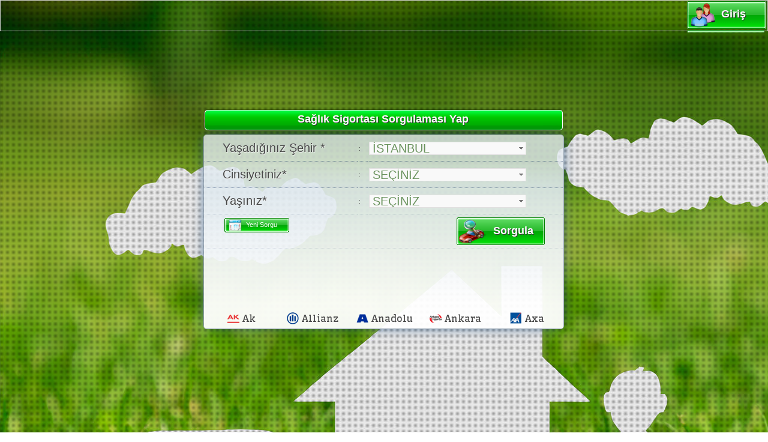

--- FILE ---
content_type: text/html; charset=utf-8
request_url: https://lider.sigorta.teklifi.al/sorgusaglik.aspx
body_size: 79199
content:


<!DOCTYPE html> 

<html xmlns="http://www.w3.org/1999/xhtml">
<head>
    <style type="text/css">
        #sorgulamaSection{width:100%;text-align:center;margin-top:0px;}
        #arkaplanresmi2{background-image:url(http://cdn1.hazirportal.com/files/sigorta.teklifi.al/yuklenenicerik/arkaplancimen.jpg);background-size:cover;}
        #trafikSorgulama{width:auto;height:auto;margin:5px 20px;text-align:left;margin-left:auto;display:inline-block;margin:120px 0px 10px 0px;}
        .tablebackgroundburayaozel{background: rgb(229,237,243); /* Old browsers */
        background: -moz-linear-gradient(top,  rgba(229,237,243,1) 14%, rgba(222,232,238,1) 26%, rgba(255,255,255,1) 87%); /* FF3.6+ */
        background: -webkit-gradient(linear, left top, left bottom, color-stop(14%,rgba(229,237,243,1)), color-stop(26%,rgba(222,232,238,1)), color-stop(87%,rgba(255,255,255,1))); /* Chrome,Safari4+ */
        background: -webkit-linear-gradient(top,  rgba(229,237,243,1) 14%,rgba(222,232,238,1) 26%,rgba(255,255,255,1) 87%); /* Chrome10+,Safari5.1+ */
        background: -o-linear-gradient(top,  rgba(229,237,243,1) 14%,rgba(222,232,238,1) 26%,rgba(255,255,255,1) 87%); /* Opera 11.10+ */
        background: -ms-linear-gradient(top,  rgba(229,237,243,1) 14%,rgba(222,232,238,1) 26%,rgba(255,255,255,1) 87%); /* IE10+ */
        background: linear-gradient(to bottom,  rgba(229,237,243,0.8) 14%,rgba(222,232,238,0.9) 26%,rgba(255,255,255,0.95) 87%); /* W3C */
        filter: progid:DXImageTransform.Microsoft.gradient( startColorstr='#e5edf3', endColorstr='#ffffff',GradientType=0 ); /* IE6-9 */
        }
        
        body { font-family: tahoma; font-size: 12px; text-align: center;margin:0px;padding:0px !important;background-size:cover; color:#303030}
        #firmaustkisim{text-align:center;display:block;margin-top:5px;}
        #firmaustkisimcontainer{margin-left:auto;display:inline-block;}
        .firmaustkisimlogin{display:inline-block !important;zoom:0.5;}
        #firmaaltkisim{text-align:center;display:block;margin-top:200px;}
        #firmaaltkisimcontainer{margin-left:auto;display:inline-block;text-align:left;}
        #maincontainer { display: inline-block; margin-top: 42px; outline: 1px solid #C5D9EF; }
        #ustmenu { width: 664px; height: 48px; position: relative; margin-left: auto; display: block; text-align: left; margin-top: -48px; left: -2px; }
        .tabs { width: 208px; height: 48px; display: inline-block; background-image: url(/_imgs/tabarkaplanlari.png); position: absolute; cursor: pointer; }
        .ustmenutab0 { background-position: 0 0; left: 0; z-index: 4; }
        .ustmenutab1 { background-position: -211px 0; left: 158px; z-index: 3; }
        .ustmenutab2 { background-position: -419px 0; left: 314px; z-index: 2; }
        .ustmenutab3 { background-position: -628px 0; left: 473px; z-index: 1; }
        .ustmenuselected { z-index: 5; }
        .ustmenutab0:hover { background-position: 0 -60px; }
        .ustmenutab1:hover { background-position: -211px -60px; }
        .ustmenutab2:hover { background-position: -419px -60px; }
        .ustmenutab3:hover { background-position: -628px -60px; }
        .tabs a { font-family: "Segoe UI" ,Arial,sans-serif; font-size: 16px; font-weight: bold; text-align: center; padding: 15px 0px; color: #fff; text-decoration: none; margin-top: 2px; margin-left: 5px; display: inline-block; width: 168px; }
        .tabs a:visited, .tabs a:hover, .tabs a:active { color: #fff; text-decoration: none; }
        #usermenuoturumukapatdiv { width: 147px; height: 36px; float: right; }
        #usermenuoturumukapatdiv img { float: left; margin: 2px 0px 0 0; }
        #usermenuoturumukapatdiv a { text-align: left; vertical-align: middle; color: #999; }
        #usermenuoturumukapatdiv a:hover span { text-decoration: underline; color: #333; }
        #usermenuoturumkapatspan { margin: 10px 0 0 5px; display: inline-block; }
        .uyedurumu { float: left; padding-top: 10px; font-size: 1.4em; }
        .txtboyut { font-size: 20px !important; }
        .txt2 { color: #69925C; font-size: 15pt !important; border: none !important; outline: 1px solid #a6a6a6; background-color: rgba(255, 255, 255, 1)}
        .txtin2 { outline: 1px solid #134802; color: #134802; background-color: rgba(109, 213, 65, 0.8); border: none !important; padding: 2px; outline-offset: 0px; }
        .mainsection { text-align: center; width: auto; display: inline-block; }
        .sorgubolumu { width: 600px; margin: 20px 0px 0 10px; margin-left: auto; display: inline-block; position: relative; text-align: left; }
        .sorgusonucbolumu { width: 600px; margin: 20px 2px 2px 2px; margin-left: auto; position: relative; text-align: left;display:none; }
        .headersection { position: relative; height: 30px; }
        .middlesection { position: relative; }
        #tcverginomu { float: right; width: 40px; margin: 4px 0 0 0; font-size: 1.8em; text-align: center; text-shadow: 0px 1px 3px rgba(0,94,214,083); }
        #uyegirisi { text-align: center; display: block; margin-top: 100px; }
        #uyegirisiiccontainer { width: 550px; margin: auto; }
        #uyekullaniciadi { width: 320px; }
        #uyeparola { width: 320px; }
        .uyegiristable td { vertical-align: middle; }
        .sutun1 { font-size: 1.8em; padding-left: 30px; width: 220px;text-shadow: 1px 1px 1px rgba(240,240,240,100); }
        .sutun2 { width: 10px; }
        .sutun3 { height: 36px; width: 320px; }
        .satir1 { border-bottom: 1px dotted rgba(27, 56, 100, 0.50); }
        .satir2 { border-bottom: 1px dotted rgba(27, 56, 100, 0.40); }
        .satir3 { border-bottom: 1px dotted rgba(27, 56, 100, 0.30); }
        .satir4 { border-bottom: 1px dotted rgba(27, 56, 100, 0.20);vertical-align:top; }
        .satir5 { border-bottom: 1px dotted rgba(27, 56, 100, 0.10); }
        .tableheader38center h2 { font-size: 18px !important; }
        .benihatirla { display: inline-block; margin-left: auto; float: left; padding-left: 40px; padding-top: 13px; }
        .trEkstraBilgiler{display:none;}
        #lstAlicilar .rlbImage{max-width:32px;max-height:32px;}
        #lstAlicilar .rlbGroup{background:rgba(255,255,255,0.6)}
        #sorgulamasonuclari { width: 100%; display: block; width: 100%; padding-left: 0px; position:relative;}
        #sorgulamasonuclari li { width: 100%; display: block; min-height: 32px; clear: both; border-bottom: 1px dashed #ddd; }
        .sigortalogo { margin: 2px 2px 2px 2px; float: left; }
        .sigortasirketitext, .sigortasirketifiyat { position: relative; display: inline-block; float: left; width: 185px; font-size: 1.6em; padding: 3px 0px 0px 15px; }
        .sigortasirketifiyat { width: 110px; text-align: right; }
        .kademekismi { position: relative; display: inline-block; float: right; width: 150px; padding: 0 0 0 5px; font-size: 1.4em; right: 15px; }
        .kadememetni { position: absolute; width: 100%; text-align: center; left: 0px; top: 0px; color: #ddd; z-index: 5; padding-top: 5px; text-shadow:2px 2px 1px #333; }
        #discussion { padding: 0px 0px 0px 3px; }
        .mesaj1, .mesaj2 { list-style-type: none; font-size: 1.4em; padding: 2px; }
        .mesaj1 span { font-weight: bold; color: #6690C5; }
        .mesaj2 span { font-weight: bold; color: #961B1B; }
        .sorgulamayabaslayan { background-color: #5F9BD5; }
        #sohbetmodulu { padding: 10px 5px; margin-top: 10px; top:auto;min-height:60px; text-align: left; display: none; border: 1px solid #9AA8B6; border-radius: 5px; width: 350px; margin-left: auto; box-shadow: 0 0 20px -5px #1F4F80 !important;position:fixed;right:0px;bottom:0px; }
        #message { width: auto; }
        .kademecontainer { position: relative; height: 32px; width: 32px; margin: 0px auto; perspective: 200px; -webkit-perspective: 200px; float: right; width: 150px; padding: 0 0 0 5px; font-size: 1.2em; right: 15px; }
        .kademecontainer div.kademekismi,.kademecontainer div.kademepolicelestir { position: absolute; left: 0; top: 0; width: 150px; height: 30px; -webkit-transition: 0.7s ease-in-out; -moz-transition: 0.7s ease-in-out; -ms-transition: 0.7s ease-in-out; -o-transition: 0.7s ease-in-out; transition: 0.7s ease-in-out;-webkit-backface-visibility: hidden; backface-visibility: hidden;  }
        .kademecontainer div.kademepolicelestir { z-index: 5; top: 0px; left:0px; transform: rotateY(180deg); -webkit-transform: rotateY(180deg); -moz-transform: rotateY(180deg); -webkit-backface-visibility: hidden; backface-visibility: hidden; text-align:center; }
        .kademecontainerflip{cursor:pointer;}
        .kademecontainerflip:hover div.kademepolicelestir { -webkit-transform: perspective(800px) rotateY(360deg); -moz-transform: perspective(800px) rotateY(360deg); transform: rotateY(360deg); }
        .kademecontainerflip:hover div.kademekismi { -webkit-transform: perspective(800px) rotateY(180deg); -moz-transform: perspective(800px) rotateY(180deg); transform: rotateY(180deg); }
        .kademecontainerfliphover div.kademepolicelestir { -webkit-transform: rotateY(360deg); -moz-transform: perspective(800px) rotateY(360deg); transform: rotateY(360deg); }
        .kademecontainerfliphover div.kademekismi { -webkit-transform: rotateY(180deg); -moz-transform: perspective(800px) rotateY(180deg); transform: rotateY(180deg); }
        .kademepolicelestir a{ width: 138px; float: right;margin-left: auto;margin: 3px 0px 0px 0px;}
        #sigortasirketisecmekismi{background-color:rgba(255,255,255,0.5);border: 1px solid #9AA8B6;border-radius: 5px;width:555px;text-align:left;margin-left:-30px;padding: 0px;}
        #sigortasirketisecmekismi li{float:left;width:181px;list-style-type:none;margin:2px;border-radius: 5px;box-shadow:0px 0px 2px 0px rgba(37, 37, 37, 0.65);cursor:pointer;}
        #sigortasirketisecmekismi .sigortasirketitext{width:130px;font-size:1.2em;padding-left:2px;}
        .sigortacheckbox{float:left;margin:5px;}
        .sorgulamabittimesaji{border: 1px solid #369;font-weight: bold;border-radius:2px;}
        
        #gsmnosatiricontainertr{display:none;height:0px;}
        #gsmnosatiricontainer{ position: relative; height: 90px; margin: 0px auto; perspective: 200px; }
        #gsmnosatiri{position: absolute; left: 0px; top: -10px; width:100%; height: 68px; -webkit-transition: 0.7s ease-in-out; -moz-transition: 0.7s ease-in-out; -ms-transition: 0.7s ease-in-out; -o-transition: 0.7s ease-in-out; transition: 0.7s ease-in-out;-webkit-backface-visibility: hidden; backface-visibility: hidden; transform: rotateX(180deg); -webkit-transform: rotateX(180deg); -moz-transform: rotateX(180deg); }
        .gsmnosatiricontainerhover #gsmnosatiri {top: 76px;-webkit-transform: perspective(220px) rotateX(360deg); -moz-transform: perspective(220px) rotateX(360deg); transform:perspective(220px) rotateX(360deg); }
        #gsmnosatiri span.   jjjııvvvveVba{width: 100%;display: inline-block;text-align: center;margin: 5px 0px;font-size: 1.4em;font-weight: bold;}
        #gsmnosatiri div{width: 100%;display: inline-block;text-align: center;margin: 5px 0px;font-size: 1.4em;font-weight: bold;}

        #gsmsifresatiri{position: absolute; left: 0px; top: -50px; width:100%; height: 68px; -webkit-transition: 0.7s ease-in-out; -moz-transition: 0.7s ease-in-out; -ms-transition: 0.7s ease-in-out; -o-transition: 0.7s ease-in-out; transition: 0.7s ease-in-out;-webkit-backface-visibility: hidden; backface-visibility: hidden; transform: rotateX(180deg); -webkit-transform: rotateX(180deg); -moz-transform: rotateX(180deg); }
        .gsmnosatiricontainerhoversifre #gsmsifresatiri {top: 100px;-webkit-transform: perspective(220px) rotateX(360deg); -moz-transform: perspective(220px) rotateX(360deg); transform:perspective(220px) rotateX(360deg); }
        .gsmnosatiricontainerhoversifreadisoyadiacik #gsmsifresatiri {top: 140px;-webkit-transform: perspective(220px) rotateX(360deg); -moz-transform: perspective(220px) rotateX(360deg); transform:perspective(220px) rotateX(360deg); }
        span.bilginotu{width: 100%;display: inline-block;text-align: center;margin: 5px 0px;font-size: 1.4em;font-weight: bold;color:#134802}
        #gsmsifresatiri div{width: 100%;display: inline-block;text-align: center;margin: 5px 0px;font-size: 1.4em;font-weight: bold;}

        #arassahibisizmisiniz{position:absolute;zoom:1.2; width:100%;height:30px;left: 0px; top: 0px;}
        #arassahibisizmisiniz #chkaracsahibi{position:relative;left: 186px;top:2px;}
        #arassahibisizmisiniz label{position:relative;margin: 5px 0px;font-size: 1.2em;font-weight: bold;left:230px;}
        #adisoyadi{position:absolute;width:100%;height:30px;left: 0px; top: 30px;}
        #btnTekrarSmsSifreGonder{display:none;margin: 2px 6px 0px 0px; width: 110px;  cursor: pointer;font-weight: normal;font-size: 0.7em;position: absolute;right: 27px;top: 33px;}
        
        .altsigortalogoset{position: absolute;top: 25px;left: 612px;width: 630px;}
        .altsigortalogolari{width:114px;height:25px;padding:5px 2px 1px 0px;outline:0px dotted;display:inline-block;text-align:center;}
        .altsigortalogolari span{background-position:3px 5px;background-repeat:no-repeat;padding:5px 2px 1px 27px;font-family:Wellfleet;font-size:1.5em;}
        
        /*.RadComboBox table,.RadComboBox .rcbReadOnly .rcbInputCell{background-color:rgba(220,220,220,0.99) !important;}*/
    </style>
    <title>
	Sağlık Sigortası Hızlı Sorgulama Ekranı
</title><link href="/_css/main2.css?12" rel="stylesheet" type="text/css" />
    <script src="/_js/jquery-1.7.1.min.js" type="text/javascript"></script>
    <script type="text/javascript" src="https://signalr.sigorta.teklifi.al/Scripts/jquery.signalR-2.0.0.js"></script>
    <script type="text/javascript" src="https://signalr.sigorta.teklifi.al/signalr/hubs"></script>
    
    <script src="/_js/ihsan_net.js" type="text/javascript"></script>
    <script src="/_js/ihsan_altsayfalar.js" type="text/javascript"></script>
    <script src="/_js/jquery.easing.1.3.js" type="text/javascript"></script>
    <meta name="viewport" content="width=630, initial-scale=1" />
<style type="text/css">div.bgdivustsol,div.bgdivustorta,div.bgdivustsag,div.bgdivaltsol,div.bgdivaltorta,div.bgdivaltsag{background-image:url(https://cdn2.hazirportal.com/_imgs/arkaplantablo_koseler.png);}
div.bgdivortasol,div.bgdivortasag{background-image:url(https://cdn2.hazirportal.com/_imgs/arkaplantablo_yanlar.png);}
div.bgdivortaorta,.ugtxtnormal{background-image:url(https://cdn2.hazirportal.com/_imgs/arkaplantablo_middle.png);}
#ihsanmodalustsol,#ihsanmodalustsag,#ihsanmodalustorta,#ihsanmodalaltsol,#ihsanmodalaltsag,#ihsanmodalaltorta,div.ovalkose,#ihsanmodal_closebutton,#ihsanmodal_geributton,#ihsanmodal_ileributton,#ihsanmodal_mousewheeluyarisiicon{background-image:url(https://cdn2.hazirportal.com/_imgs/modala.png)}
#ihsanmodalortasol,#ihsanmodalortasag{background-image:url(https://cdn2.hazirportal.com/_imgs/modalb.png)}
#UyeMenu .rmLeftImage{background-image:url(https://cdn2.hazirportal.com/_imgs/menuicon/menuicons.png)}
.sayfaicivideoplayicon{background-image:url(https://cdn2.hazirportal.com/_imgs/videoplaytransbig.png)}
.mmmesajpanosuphoto{background-image:url('https://cdn2.hazirportal.com/files/sigorta.teklifi.al/uye/anasayfathumbs/thumbnailsmesajpanosu.jpg?id=');}
.btncapsule49,.btncapsule50,.btncapsule36,.btncapsule37,.btncapsule0,.btncapsule1,.btncapsule0big,.btncapsule1big{background-image:url(https://cdn2.hazirportal.com/_rpy/22/buttons.png)}
.profilfotocerceve{background-image:url(https://cdn2.hazirportal.com/_rpy/22/profilfotomenucerceve.png)}
.profilfotoolmayan{background-image:url(https://cdn2.hazirportal.com/_rpy/22/panel_setting.png)}
.mwg{background-image:url(https://cdn2.hazirportal.com/_imgs/mousewheelgadget.png)}
.kayitresimlink:hover .image{border-bottom:1px solid #038efa}
.acikyazirengi{color:#038efa}
.logoyazirengi{color:#025ea6}
.koyuyazirengi{color:#012f53}
.backrengimenu{background-color:#e2eefa}
.sayfa_baslik,.minibaslik,.leftmenuhref:hover .leftmenulinktextnormal,body a:hover,.firstletter{color:#025ea6}
.leftmenulinktextnormal,span.mmtitletext,.sayfabasligi{color:#012f53}
.tablecellborder{border-bottom:2px solid #038efa}
.txtin{border: 1px solid #025ea6;color: #012f53;background-color: #e2eefa;}
.ugtxtnormal{border: 1px solid #e2eefa;color: #e2eefa;}
.banbg,.pagernumbers .mevcutsayfa,.pagernumbers .noktaicon,.pagernumbers .digersayfa:hover,.thd,span.mmtitleiconek,a.iconlink,div.pagercontainer .bg,.bg{background-image:url(https://cdn2.hazirportal.com/_rpy/22/bannerbg.png);}
#bannerleftblg,#bannercenterblg,#bannerrightblg,#bannercenterbottomleft,#bannercenterbottomright,#mmsolusticon,#mmsagusticon,#mmsol,#mmorta,#mmsag,#startbutton,#startbuttonhover{background-image:url(https://cdn2.hazirportal.com/_rpy/22/bannerbg.png);}
span.mmtitleicon,.leftmenulinkicon{background-image:url(https://cdn2.hazirportal.com/_imgs/anasayfathumbnails/navmenuicons.png);}
.genellinksol,.genellinkicon,.genellinksag{background-image:url(https://cdn2.hazirportal.com/_rpy/22/genellinkler.png);}
div.leftmodultitlearkaplan,div.leftmodulfooterarkaplan,div.leftmodulcontent{background-image:url(https://cdn2.hazirportal.com/_rpy/22/bannerbgyatay.png);}
div.rightmodultitlearkaplan,div.rightmodulfooterarkaplan,div.rightmodulcontent{background-image:url(https://cdn2.hazirportal.com/_rpy/22/bannerbgyatay.png);}
.yatbg,div.mmtopbar,div.mmbottombar,div.mmarakisim,#sagusttuslarkismi .sagusttus,#sagusttuslarkismi .sagusttusicon{background-image:url(https://cdn2.hazirportal.com/_rpy/22/bannerbgyatay.png);}
div.mmtitle div{background-color:#e2eefa}
.iconsbg,#toTop{background-image:url(https://cdn2.hazirportal.com/_imgs/icons.png);}
div.tabsF a{background-image:url(https://cdn2.hazirportal.com/_rpy/22/tableftF.png);}
div.tabsF a span{background-image:url(https://cdn2.hazirportal.com/_rpy/22/tabrightF.png);}
::-moz-selection{color:#fff;text-shadow:none;background:#025ea6;}::selection{color:#fff;text-shadow:none;background:#025ea6;}
.sayfaicivideolink:hover img,.sayfaicipicture:hover,.galeri_img_image:hover,.sayfaicibox:hover{border-width:1px;-moz-box-shadow: 0 0 10px 0px rgba(3,142,250, 0.70);-webkit-box-shadow: 0 0 10px 0px rgba(3,142,250, 0.70);box-shadow: 0 0 10px 0px rgba(3,142,250, 0.70);}

body{background-position:0px 0px;background-repeat:repeat;background-attachment:inherit;margin:0px 0px 0px 0px;color:#484848;font-family:Arial, Helvetica;font-size:11px;font-weight:normal;scrollbar-face-color:#e2eefa;scrollbar-track-color:#038efa;scrollbar-3dlight-color:#025ea6;scrollbar-darkshadow-color:#025ea6;scrollbar-arrow-color:#025ea6;scrollbar-shadow-color:#DDDDDD;scrollbar-highlight-color:#FFFFFF}
.sayfaicerikkismi,.sayfaozelstyle{color:484848;font-family:Arial, Helvetica;font-size:1.2em;font-weight:normal;letter-spacing:0.1em;word-spacing:0.2em;line-height:1em;word-wrap:break-word;word-break:normal;text-shadow:2px 2px 4px rgba(57,57,57,0.2);text-align:left}
.sayfaicerikkismi,.sayfaozelstyle{line-height:normal}</style>

<link href="https://fonts.googleapis.com/css?family=Allura:|Anton:|Armata:|Audiowide:|Berkshire+Swash:|Cutive:|Devonshire:|Dynalight:|Emblema+One:|Italianno:|Kaushan+Script:|Metamorphous:|Plaster:|Rammetto+One:|Russo+One:|Sarina:|Wellfleet:|Voces:&subset=latin,latin-ext" rel="stylesheet" type="text/css"/>

<script type="text/javascript" id="ontanimlar">
var gondericikod ='3434512846'
var sessionkod =660707830
var paslasanlar={ 509:'',510:'',531:'',1137:'',2023:'',9488:'',19606:'',24643:''};
var Ayarlar =new Object();
Ayarlar['ArkaPlanYolu'] ='https://cdn2.hazirportal.com/files/hazirportal.com/arkaplanlar/abstract-subtlepatterns/arches.png';
Ayarlar['BackgroundPosition'] ='0px 0px';
Ayarlar['BackgroundRepeat'] ='repeat';
Ayarlar['BackgroundAttachment'] ='inherit';
Ayarlar['RTY'] ='https://cdn2.hazirportal.com/_imgs';
Ayarlar['RPY'] ='https://cdn2.hazirportal.com/_rpy/22';
Ayarlar['Files'] ='https://cdn2.hazirportal.com/files/sigorta.teklifi.al';
Ayarlar['SiteIkon'] ='sigorta.teklifi.al.ZTUBNOZ5A94.64x64.png';
Ayarlar['AcikYaziRengi'] ='#038efa';
Ayarlar['LogoYaziRengi'] ='#025ea6';
Ayarlar['KoyuYaziRengi'] ='#012f53';
Ayarlar['BackRengiMenu'] ='#e2eefa';
Ayarlar['PopupBackRengi'] ='#012f53';
Ayarlar['PopupBackImage'] ='';
Ayarlar['PopupBackRepeat'] ='inherit';
Ayarlar['PopupBackOpacity'] ='0.70';
Ayarlar['PopupIcRengi'] ='#025ea6';
Ayarlar['FotoCopyright'] ='www.teklifi.al';
Ayarlar['HomePageTitle'] ='Ihsan AI Web Portalı';
Ayarlar['UyeStatus'] =false;
Ayarlar['UyeId'] ='0';
Ayarlar['UyeAdiSoyadi'] ='';
Ayarlar['UyeEmail'] ='';
Ayarlar['UyeFacebookBaglimi'] =false;
Ayarlar['UyeFBZamanTuneli'] =0;
Ayarlar.ArkaPlanYolu ='https://cdn2.hazirportal.com/files/sigorta.teklifi.al/yuklenenicerik/arkaplancimen.jpg';
Ayarlar.BackgroundAttachment ='fixed';
var detay=null
var uyelogin = false;
</script>
<link href="/WebResource.axd?d=GdK6gRLR-bPNbFRiLoONhRfXbQC8Z7KJtpjL46J7qbly1qrVbt8sI3SWDsDF_IEmVZ3HHT19gXN-LdNlt-wVhpRdkfOgr0Um9pU0_yZfToFY2sLjWz46BbesIq4Pa8WPaPLtunpDXyGMZ0SwSVo6kA2&amp;t=637387510260000000" type="text/css" rel="stylesheet" class="Telerik_stylesheet" /><link href="/WebResource.axd?d=vfp8xXrfsYFG4bK9uolq-QrdAIKxgHLkONMAqDkcbYB5FYw-r72yRkmU0Uk5fLWmIkmhIzIcEB2v3RC4V71kiIiWbLrGqEbgmTobnvP4NgQC20kHJOLXUO_P4XwErFo_3e-z2ntMjRK5KJyPUlZdFbgk77m8JLl4u7aj4G-vLPU1&amp;t=637387510260000000" type="text/css" rel="stylesheet" class="Telerik_stylesheet" /><link href="/WebResource.axd?d=AizrSym8vdt0N6kkfLxeICeUDaIu6YhMzCFpJoXvzdIONnX8w5DKPadQ5oK2CYnZKXqj0rTao04c8xVz0UuRX9Fr9EGokV4K7nLmIrG9lQ7bFqrQM8F6FdgAGyO0hHNNdaCeE5vr7p0qIytB3buuDQ2&amp;t=637387510260000000" type="text/css" rel="stylesheet" class="Telerik_stylesheet" /><link href="/WebResource.axd?d=tdIwcR7CsSq8x3wCVwRMtM20y93_YuoJrPfBQp2GzQx_oUfBEI7Y2qj_21uBjQjmNdZ7lFxGEcccHaQwCcUOFMXXTdBqnMQs75rQz8-r2SkITI5L4XGYONP9YqI8v6B8nAM8p_WZcSnm90wSGMBr_AvJe7zOnXy9c8F3DHCnAVacJiFDkgR6HltVPD9AMoQz0&amp;t=637387510260000000" type="text/css" rel="stylesheet" class="Telerik_stylesheet" /></head>
<body>
    <form method="post" action="./sorgusaglik.aspx" onsubmit="javascript:return WebForm_OnSubmit();" id="form1">
<div class="aspNetHidden">
<input type="hidden" name="RadScriptManager1_TSM" id="RadScriptManager1_TSM" value="" />
<input type="hidden" name="__EVENTTARGET" id="__EVENTTARGET" value="" />
<input type="hidden" name="__EVENTARGUMENT" id="__EVENTARGUMENT" value="" />
<input type="hidden" name="__VIEWSTATE" id="__VIEWSTATE" value="/[base64]" />
</div>

<script type="text/javascript">
//<![CDATA[
var theForm = document.forms['form1'];
if (!theForm) {
    theForm = document.form1;
}
function __doPostBack(eventTarget, eventArgument) {
    if (!theForm.onsubmit || (theForm.onsubmit() != false)) {
        theForm.__EVENTTARGET.value = eventTarget;
        theForm.__EVENTARGUMENT.value = eventArgument;
        theForm.submit();
    }
}
//]]>
</script>


<script src="/WebResource.axd?d=vgbiHgWJmOhWB_fWMmgJ1-sC1XBqI-EowJKDy0GXogphBJXqt_2_B5TPKCYC95aq9tA7ejHG8OStd6jVDj-Cmxatjc07gAHzE-t27tVLBCI1&amp;t=638901644248157332" type="text/javascript"></script>


<script src="/ScriptResource.axd?d=yIKj9vJ6Bonz3EIm2xrBsLL64i9YVjR5jkOc3iK8viSBACib3c2tw-3lxoiEvZ42XJ6-OuelijDfqzzjGhnGxmufWPgfj_DsE2T6b2FtuimuVUqXd8WgXxpZ5-FL20K4pQMMVJJe2W_53XR-0RcIgNEZLdOLK752tmD4GRZVE5g1&amp;t=ffffffff93d1c106" type="text/javascript"></script>
<script src="/ScriptResource.axd?d=544kC7008kp9-oxLH2f5iOJ_I73NhnWhmEhU9UcTG0Pevx0Qv1Sg-c-YY4ZLOaURmKr4asPKQM51a3Gtv6uWG6MbYNSRb5yZLygDLntOGD-9c0vt7dfw5rECqW1h80WYcmZ5qbATMHjk-qBJ-NCvhzofIthC0nb_eUGDCFzZj_f-vDKZ2tcAjC0zUu0tsl410&amp;t=5c0e0825" type="text/javascript"></script>
<script type="text/javascript">
//<![CDATA[
if (typeof(Sys) === 'undefined') throw new Error('ASP.NET Ajax client-side framework failed to load.');
//]]>
</script>

<script src="/ScriptResource.axd?d=cDm8fHZDtxify4MP8N8XlSzCqrEd9xMXWSSi9lRG8GxoYV_55xixSgwmiFHUX57AXsYIMalsiUL3grxfLFCCDMUAmj7Jv4wals2gcgW-AjucqfjnkgbrPZDfXafmFKkULrpZuPkVotw3PWtO03qsXO0HSaY_TcmAloo-mwK8ibV9pOESO9ACMZjh-7z3ryjp0&amp;t=5c0e0825" type="text/javascript"></script>
<script src="/ScriptResource.axd?d=ngG8qSLFvos0mvzEM5p-Q0hjtIolbfC8_1IJkFyn1UJWC2Y4XK96216ZwhGu5YYO1470J71HwYuZiuEm8oD9Zg2wGIZarkuKxe0AcqkU_qNMjjyylBBpUae0Hm9R_YCZQeEPIrGgb9396wvzSan05w2&amp;t=22bb6c4f" type="text/javascript"></script>
<script src="/ScriptResource.axd?d=g6DDfTQ4BCFObdU9R4OrM5-jOIvIyDnfvbOJhmts-Z2K9ATphET0K1joxixTy4Nsnbs6O6rDzbg4wbhuYdn__BlX6H3D9ngXDc7o13sT0xmPCU3WPBle_Ly76k2DYUZD2InOxUb-Ev8nvcf1VQiskjfvl2tfcRk8o9gcJg50ormVTd2JPtDD0V0sCVtdORh-0&amp;t=22bb6c4f" type="text/javascript"></script>
<script src="/ScriptResource.axd?d=-6ucZbT9mmgbWfg0dmxBYd74ywM1fsQvjCyaIkFR_FdGz8zpk27m9h5j9swXRK1yjq6tgMJOxeioxa7TIGuOv6jtAzD13Kbr_JBTt71T61rABN_TYnKwOwe27JjehqpCaNsqAWwbNk7TGdUf7vf2lg2&amp;t=22bb6c4f" type="text/javascript"></script>
<script src="/ScriptResource.axd?d=tJaAYHIHR0bQtWKyX38w2s9jDXqy3No54LbZUB5a0LLq6460uSUYcILakYjTGHt129DDP3n73n1o3qXFvtRpwwGLO7cofE0f0sMjbbr85UxDoDNJ4dcq0v4Mn1Zue-ZM7wgqHQx824x3MljB7MdMYg2&amp;t=22bb6c4f" type="text/javascript"></script>
<script src="/ScriptResource.axd?d=vLhLqvZd13s7VP_1W1c_v21jKNtBaEwslGbCxpaH42xxw3ld5fLAPoz2hTunCsQ1K562Oms_9REdQ_vn9NEsC93njGki57UMpaR6HQMNzx-umd4kdfzk6d_WG049ej9IkNBCunu3d3liZbp0oFdEVHud-vGqaMRox5A6w_gEkT01&amp;t=22bb6c4f" type="text/javascript"></script>
<script src="/ScriptResource.axd?d=YfNu1KzKSg2_OH5vIoQwF_zgOE97Gq_JgxEd_yal3cp_1prvQjvjyqOu1iBhJrqLZ3ZtSYMAqNl61rkit4U675i7DtOL1Yv4WRK1SH5jLn5ojNBrdakZTF7Z0xlVP69YsFYbKY06o-2bXx9McJKd_xjYBAMIfILiOyKgotglt1E1&amp;t=22bb6c4f" type="text/javascript"></script>
<script src="/ScriptResource.axd?d=oG8i70T25cix_OdQ5DFm2KxU-4soXJxcrMLg4cQux3Uzen26y4MwPnhQWS2gzlZ3L9c_tkYdrYH_HzknSv7FiZ5QG30UhCWh6_6ZcLHi9h4ZR_S7iL_3PL0wCY2TrPHetlvOpSBs9KPf3l4ooLPbHJ0pgNatsE77OjXj5PoGETb4-x-8N-C-9MFPTf5iKFGZ0&amp;t=22bb6c4f" type="text/javascript"></script>
<script src="/ScriptResource.axd?d=mw-QwZSSpNxcesc1S20ThvDK6ZLeRUC2ASRMz4-x1HQ3XGKftXI8Oy3OdeMl6xtIzjerVObH9W07ohBAzAf9yw990zgWLRyT-KLIvQVyiIdEbuWTddUKBLLalR74Q4gFYgN1cMu0F5E1Q3sOgKeZnIWXodiubPvFVBphxDtICyk1&amp;t=22bb6c4f" type="text/javascript"></script>
<script src="/ScriptResource.axd?d=q6mwScXnBYcSWOSYCTnS1dcp1ZuohGjbt_DeIno4urLIr--5tHYQn7Y8L-_b4inmorynrRBiuGx-z6_xg1nEtUBV2aUJqCvxr7D-lVAEQf3iapHM88zSyBuJUTAa1umKQQv4hllF6N_XyKEiY2i398lfPIrbJDVQyoaKzraeIfg1&amp;t=22bb6c4f" type="text/javascript"></script>
<script src="/ScriptResource.axd?d=tZ4lCYbfOUiqJNhZidn9b4ud_AkdmHHFkgzJu6JET2rQTNrrHpyQw9-UAECRqGW0VIIT8OlTspufaqeOqGtVqz45xrTMwKBkIR2IO9Bt3M01MMut_orb5RULM5LH2EPK3qLiGUzvALshBpRZmJ2Zq_fDHgYRtpPrOPbTvE3l2U81&amp;t=22bb6c4f" type="text/javascript"></script>
<script src="/ScriptResource.axd?d=gbHjS6qAmQ4-AdHTnovRx1r7P3K_6AJgxvI2lrpavGpJjSK-442DybHXwwrj0M2FbjBTz8GP0sTZczW0q68WRgGI_lUguTT8cy3x-k4cVEbeh43NSr8EPKOmoO9M9F8W0E_-sZhYMkI5fQgEnRjOojdmN08xSs2XE2ambzIrCxw1&amp;t=22bb6c4f" type="text/javascript"></script>
<script src="/ScriptResource.axd?d=So0m7efFeTlMPrpsGaduGxyvBBJ8xDMU62AejQIiI-bfQU618ai57dwY8R_oHJrDSLGGN2mqo2oCARUUtOFzb4dYP08iyGdxm37TjW1KoR9It6UWuzlSECEuvWzOVS3k4hHyrJBFrAFJd1hFlM9czhC6xuq_0kJ27gYLMj3JSLQ1&amp;t=22bb6c4f" type="text/javascript"></script>
<script src="/ScriptResource.axd?d=PDDbz7moaKqexcKlErBqkNNBFpyBv7zN5IHgFclHKlg8067jvsihqk0PymZiP7crkXKVNDrXI5LWzt0SGG5gqF_pqpzYUUyK0NYRRLysnwJIEFIXrDUCrItFkSsUiTpSobJmllyiq2qE1VyV1RoieYY_Jrz_aOTSDgYrdoWUxCY1&amp;t=22bb6c4f" type="text/javascript"></script>
<script src="/_services/WCFServicesSigorta.svc/jsdebug" type="text/javascript"></script>
<script type="text/javascript">
//<![CDATA[
function WebForm_OnSubmit() {
if (typeof(ValidatorOnSubmit) == "function" && ValidatorOnSubmit() == false) return false;
return true;
}
//]]>
</script>

<div class="aspNetHidden">

	<input type="hidden" name="__VIEWSTATEGENERATOR" id="__VIEWSTATEGENERATOR" value="CE23803F" />
	<input type="hidden" name="__EVENTVALIDATION" id="__EVENTVALIDATION" value="/wEdAAi9/5Kdf36LrTkzwUFki2lSEFJgqgVWVZzawu3qiVw/7Jz0GnwDkcw2fkX330wVszMpTBwqy/4YCQvHVqGkVAwBMkpXSKffpQLwgiLX0na04amdN9zDkIvRKBW13vN0LmabCppwXJ8CoAGyH3nRH4t4KppYfYV+E8uIg59jKJJlbcQjtKlRBVlJhMeeNDlZJDLHd72wFnKCyzzzDiuOm7JF" />
</div>
    <script type="text/javascript">
//<![CDATA[
Sys.WebForms.PageRequestManager._initialize('RadScriptManager1', 'form1', [], [], [], 90, '');
//]]>
</script>

        <div id="arkaplanresmi" style="z-index: 1;position:relative;">
            <div id="overlay" style="position:fixed;left:0;top:0;right:0;bottom:0;background-image:url(/_imgs/siyahnokta.png);background-repeat:repeat;opacity:0.3"></div>
            <div id="menukismi">
                
<!--menubaslangic-->
<style type="text/css">
    #uyebolumu{height:50px;width:100%;display:inline-block;border:1px solid #ccc;z-index:12;position:relative;}
    .txta{font-size:20px !important;border:1px inset #038efa;text-align:center;color:#025ea6}
    .txtina{border: 1px solid #025ea6;color: #012f53;background-color: #e2eefa;}
    .mainsection{text-align:center;width:100%;display:block;}
    .middlesection{position:relative;margin-top:12px;margin-bottom:6px;display:inline-block;}
    #uyegirisi,#uyebilgisi{text-align:center;display:none;margin-top:0px;position:absolute;right:5px;top:61px;border:1px solid #999;border-radius:3px;z-index:12;
                box-shadow: 0 0 20px -5px #1F4F80 !important;background:linear-gradient(to bottom, rgba(229,237,243,1) 14%,rgba(222,232,238,1) 26%,rgba(255,255,255,1) 87%)}
    .uyegirisiiccontainer{margin:auto;}
    #uyegsmno{width:100%;}
    #uyeparola{width:100%;}
    .uyegiristable{clear: both; position: relative; z-index: 4; top: 0px;border: 1px solid #ccc; border-radius: 5px;padding-left:0;padding:5px 10px;background:linear-gradient(to top, rgba(229,237,243,1) 14%,rgba(222,232,238,1) 26%,rgba(255,255,255,1) 87%)}
    .uyegiristable li{vertical-align:middle;padding-top:10px;padding-bottom:10px;list-style:none;}
    .tableheader38center h2{font-size:18px !important;}
    .benihatirla{display:inline-block;margin-left: auto;float: inherit;padding-left: 0px;padding-top: 0px;font-size:1.2em;width:100%;height:25px;}
    #lblOturumuAc:focus,#closelogin:focus,a:focus{-ms-transform:scale(1.00);-moz-transform:scale(1.00);-webkit-transform:scale(1.00);-o-transform:scale(1.00);text-decoration:underline;}
    ::-webkit-input-placeholder {color: #90C3EA;}
    ::-moz-placeholder { color: #90C3EA;}
    :-ms-input-placeholder {color: #90C3EA; }
</style>
<div onclick="closelogin_click();" id="userloginoverlay2" style="position: fixed; top: 0px; left: 0px; width: 100%; height: 100%; display: none; z-index: 10;opacity:0.8;background-color: rgb(0, 0, 0);"></div>
<div id="uyebolumu">
    
    
    <a href="javascript:void(0);" id="uyegirisigoster" onclick="uyegirisigoster_click()" title="Kullanıcı Girişi" style="padding-top: 4px; margin: auto; width: 120px; margin-right: 5px;display: none; float: right; line-height: 38px;" class="btncapsule49">
        <img src="/_imgs/pageicon/uyeler48.png" id="ucsigortamenuarge_Img1" border="0" alt="Kullanıcı Girişi" style="position: relative; top: -4px; left: 0px;
            float: left; margin-left: -4px" />
        <span class="tableheader38span" style="font-size: 18px; padding-left: 8px;"><span
            class="tableheader38span1">Giriş <span class="tableheader38span2">Giriş</span> </span>
        </span><span class="btncapsule50"></span>
    </a>
    <a href="javascript:void(0);" id="uyebilgisigoster" onclick="uyegirisigoster_click()" title="Kullanıcı Girişi" style="padding-top: 4px; margin: auto; margin-right: 5px;display: none; float: right; line-height: 38px;" class="btncapsule49">
        <img src="/_imgs/pageicon/uyeler48.png" id="ucsigortamenuarge_Img2" border="0" alt="Kullanıcı Girişi" style="position: relative; top: -4px; left: 0px;
            float: left; margin-left: -4px" />
        <span class="tableheader38span" style="font-size: 18px; padding-left: 8px;"><span
            class="tableheader38span1">Üye Bilgisi <span class="tableheader38span2">Üye Bilgisi</span> </span>
        </span><span class="btncapsule50"></span>
    </a>
            
</div>
<div id="uyegirisi" style="">
    <div class="uyegirisiiccontainer">
        <div class="headersection">
            <div class="tableheader38" style="position: relative; top: 7px; left: 0px; z-index: 3;">
                <div class="tableheader38left thd">
                </div>
                <div class="tableheader38right thd">
                </div>
                <div class="tableheader38center thd">
                    <h2>
                        <span class="tableheader38span"><span class="tableheader38span1">Kullanıcı Girişi <span
                            class="tableheader38span2">Kullanıcı Girişi</span> </span></span>
                    </h2>
                </div>
            </div>
        </div>
        <div class="middlesection">
            <ul class="uyegiristable">
                <li>
                    <input name="ucsigortamenuarge$uyegsmno" type="text" id="uyegsmno" class="txta" placeholder="Gsm No" onblur="this.className=&#39;txta&#39;;" onfocus="this.className=&#39;txtina txta&#39;;" maxlength="10" onkeypress="filterInput(event,&#39;[0-9]&#39;)" />
                            <span id="uyekullaniciadiRequiredFieldValidator" style="clear:both;display:none;width:100%;color:#025ea6;line-height:20px;"><br/>Kullanıcı adı boş olamaz.</span>
                            <span id="uyekullaniciEmailFieldValidator" style="clear:both;width:100%;color:#025ea6;line-height:20px;display:none;"><br/>Geçerli bir gsm numarası giriniz.<br/>Örnek 5321234567 gibi.</span>
                </li>
                <li>
                    <input name="ucsigortamenuarge$uyeparola" type="password" id="uyeparola" class="txta" placeholder="Parola" onblur="this.className=&#39;txta&#39;;" onfocus="this.className=&#39;txtina txta&#39;;" maxlength="4" onkeypress="filterInput(event,&#39;[0-9]&#39;)" />
                            <span id="uyeparolaRequiredFieldValidator" style="clear:both;display:none;width:100%;color:#025ea6;line-height:20px;"><br/>Parola boş olamaz.</span>
                </li>
                <li>
                    <a onclick="return btnGiris_ClientClick();" id="btnGiris" title="Kullanıcı Girişi" class="btncapsule49" href="javascript:WebForm_DoPostBackWithOptions(new WebForm_PostBackOptions(&quot;ucsigortamenuarge$btnGiris&quot;, &quot;&quot;, true, &quot;&quot;, &quot;&quot;, false, true))" style="padding-top: 4px; margin: auto;  margin-left: 0px;
                                    display: inline-block; line-height: 38px;">
                                    <img alt="Kullanıcı Girişi" src="/_imgs/pageicon/uyeler48.png" style="border:0; position: relative; top: -4px; left: 0px;float: left; margin-left: -4px" />
                                    <span class="tableheader38span" style="font-size: 18px; padding-left: 8px;padding-right:5px"><span
                                        class="tableheader38span1">Giriş <span class="tableheader38span2">Giriş</span> </span>
                                    </span><span class="btncapsule50"></span>
                                </a>
                </li>
                <li>
                    <div style="text-align: center; padding-left: 0px; position: relative; display: block;">
                        <div class="benihatirla">
                            <input name="ucsigortamenuarge$uyebenihatirla" type="checkbox" id="uyebenihatirla" class="txt" onblur="this.className=&#39;txt&#39;;" onfocus="this.className=&#39;txtin&#39;;" style="zoom:1.4;margin-left:0px;margin:0px;;left:0px;top:3px;outline:0px;position:relative;" />
                                <label for="uyebenihatirla" style="margin-top: 0px;position: relative;top: 0px;cursor:pointer;">Beni Hatırla</label>
                                
                        </div>
                        <br clear="all"/>
                        <a title="Şifremi Hatırlat" style="margin: 10pt 6px 0px 0px; font-size: 13px !important;padding:0px 5px;" 
                            onclick="modalcagiriframe(this,500,500,'iframe','/ifAnketChart.aspx', Ayarlar.LogoYaziRengi,'0.7','no',null);return false;"
                            href="javascript:void(0);" class="btncapsule0">Şifremi Hatırlat<span class="btncapsule1"></span>
                        </a>
                        <br clear="all"/>      
                    </div>
                    <div style="text-align: center; clear: both; display: none;" id="yukleniyorkismi1">
                        <img src="https://cdn2.hazirportal.com/_imgs/ajax/ajax-loader10.gif" alt="Yükleniyor"
                            style="margin-left: auto; position: relative; left: 1px; top: 1px" />
                    </div>
                </li>
                <li>
                    <div id="ucsigortamenuarge_lblsonuc" style="width: 100%; line-height: 20px;"></div>
                </li>
            </ul>
                    
        </div>
    </div>
</div>



<script type="text/javascript">

    function btnOturumuKapat_ClientClick() {
        document.location = "?islem=oturumukapat";
        return false;
    }
    function btnGecmisSorgulamalar_ClientClick() {
        document.location = "sorgugecmis.aspx";
        return false;
    }
    function uyegirisigoster_click() {
        $("#uyegirisi,#uyebilgisi").css({ "display": "block", "opacity": "0", "top": "81px" })
        $("#userloginoverlay2").css({ "opacity": "0.4", "display": "block" });
        $("#uyegirisi,#uyebilgisi").animate({ "opacity": "1", "top": "61px" }, 800, 'easeInOutBack', function () {

        });
        $("#uyegsmno").val(GetData("songirilenka"));
        
    }

    function closelogin_click() {
        $("#userloginoverlay2").animate({ "opacity": "0" }, 500, 'easeInOutBack');
        $("#uyegirisi,#uyebilgisi").animate({ "opacity": "0", "top": "81px" }, 800, 'easeInOutBack', function () {
            $("#uyegirisi,#uyebilgisi").css({ "display": "none" });
            $("#userloginoverlay2").css({ "display": "none" });
        });
    }

    function btnGiris_ClientClick() {
        SetData("songirilenka", $("#uyegsmno").val());
        return true;
    }
    /*Bu kısım textbox kutularına sadece sayılar yada regular expression kullanımını sağlar.keypress eventenda çalışır.
    örnek: onkeypress="filterInput(event,'[0-9]|\s')" bu sadece sayıları ve boşluk girmeyi imkan tanıyor.
    */
    function filterInput(event, regexppattern) {
        var keycode;
        if (event.keyCode != 0) {
            keycode = event.keyCode;
        } else {
            keycode = event.charCode;
        }
        if (!(keycode == 8 || keycode == 9 || keycode == 46 || (keycode >= 37 && keycode <= 40))) {
            var pattern = RegExp(regexppattern);
            var sonuc = pattern.test(String.fromCharCode(keycode));
            //var eventengelleyici = event.returnValue || event.preventDefault || event.cancelBubble;
            if (event.preventDefault != undefined) {
                if (sonuc == false) event.preventDefault();
            } else {
                event.returnValue = sonuc;
            }
        }
    }


    //Bu kısım storage işlemleri için
    function GetData(key) {
        var sonuc = "";
        if (typeof (localStorage) != "undefined") {
            //İkinci html5 localStorage desteği varmı ona bakılır
            if (localStorage[key] != null) sonuc = localStorage[key];
        }
        return sonuc;
    }

    function SetData(key, value) {
        if (typeof (localStorage) != "undefined") {
            //ikinci önce html5 localStorage desteği varmı ona bakılır
            try {
                localStorage.setItem(key, value);
                return true;
            } catch (e) {
                return false;
            }
        }
    }

    $(document).ready(function () {
        if (uyelogin) {
            $("#uyegirisigoster").css("display", "none");
            $("#uyebilgisigoster").css("display", "inline-block");
        } else {
            $("#uyegirisigoster").css("display", "inline-block");
            $("#uyebilgisigoster").css("display", "none");
        }
        $("#uyeparola,#uyegsmno").keyup(function (event) {
            if (event.keyCode == 13) {
                $("#btnGiris")[0].click()
            }
        })
        if (typeof (gsmnoson) != "undefined") $("#kullaniciadikismi").html("Kullanıcı Adı : " + gsmnoson);
    });
</script>
<!--menubitis-->
                
            </div>

            <div id="sorgulamaSection">
            <div id="trafikSorgulama">
                <div class="headersection">
                    <div class="tableheader38" style="position: absolute; top: 7px; left: 0px; z-index: 3;">
                        <div class="tableheader38left thd">
                        </div>
                        <div class="tableheader38right thd">
                        </div>
                        <div class="tableheader38center thd">
                            <h2>
                                <span class="tableheader38span"><span class="tableheader38span1">Sağlık Sigortası Sorgulaması Yap<span
                                    class="tableheader38span2">Sağlık Sigortası Sorgulaması Yap</span> </span></span>
                            </h2>
                        </div>
                    </div>
                </div>

                    <table class="tablebackgroundburayaozel" width="100%" border="0" align="left" cellpadding="3" cellspacing="1" style="box-shadow:0 0 20px -5px #1F4F80 !important;clear: both;position: relative; z-index: 4; top: 20px;border:1px solid #9AA8B6;border-radius:5px;">
                        <tbody>
                            <tr>
                                <td class="sutun1 satir1">
                                    Yaşadığınız Şehir *<br/>
                                </td>
                                <td class="sutun2 satir1">
                                    :
                                </td>
                                <td class="sutun3 satir1">
                                   <div id="cmbYasadiginizSehir" class="RadComboBox RadComboBox_Metro" style="font-size:15pt;width:262px;white-space:normal;">
	<!-- 2020.3.1021.40 --><table summary="combobox" style="border-width:0;border-collapse:collapse;width:100%">
		<tr class="rcbReadOnly">
			<td class="rcbInputCell rcbInputCellLeft" style="width:100%;"><input name="cmbYasadiginizSehir" type="text" class="rcbInput radPreventDecorate" id="cmbYasadiginizSehir_Input" value="İSTANBUL" readonly="readonly" style="color:#69925C;font-size:15pt;" /></td><td class="rcbArrowCell rcbArrowCellRight"><a id="cmbYasadiginizSehir_Arrow" style="overflow: hidden;display: block;position: relative;outline: none;">select</a></td>
		</tr>
	</table><div class="rcbSlide" style="z-index:6000;display:none;"><div id="cmbYasadiginizSehir_DropDown" class="RadComboBoxDropDown RadComboBoxDropDown_Metro "><div class="rcbScroll rcbWidth"><ul class="rcbList"><li class="rcbItem">ADANA</li><li class="rcbItem">ADIYAMAN</li><li class="rcbItem">AFYON</li><li class="rcbItem">AĞRI</li><li class="rcbItem">AKSARAY</li><li class="rcbItem">AMASYA</li><li class="rcbItem">ANKARA</li><li class="rcbItem">ANTALYA</li><li class="rcbItem">ARTVİN</li><li class="rcbItem">AYDIN</li><li class="rcbItem">BALIKESİR</li><li class="rcbItem">BARTIN</li><li class="rcbItem">BATMAN</li><li class="rcbItem">BİLECİK</li><li class="rcbItem">BİNG&#214;L</li><li class="rcbItem">BOLU</li><li class="rcbItem">BURDUR</li><li class="rcbItem">BURSA</li><li class="rcbItem">&#199;ANAKKALE</li><li class="rcbItem">&#199;ANKIRI</li><li class="rcbItem">&#199;ORUM</li><li class="rcbItem">DENİZLİ</li><li class="rcbItem">DİYARBAKIR</li><li class="rcbItem">D&#220;ZCE</li><li class="rcbItem">EDİRNE</li><li class="rcbItem">ELAZIĞ</li><li class="rcbItem">ERZİNCAN</li><li class="rcbItem">ERZURUM</li><li class="rcbItem">ESKİŞEHİR</li><li class="rcbItem">GAZİANTEP</li><li class="rcbItem">GİRESUN</li><li class="rcbItem">G&#220;M&#220;ŞHANE</li><li class="rcbItem">HAKKARİ</li><li class="rcbItem">IĞDIR</li><li class="rcbItem">ISPARTA</li><li class="rcbItem">İSTANBUL</li><li class="rcbItem">İZMİR</li><li class="rcbItem">KAHRAMANMARAŞ</li><li class="rcbItem">KARAB&#220;K</li><li class="rcbItem">KARAMAN</li><li class="rcbItem">KARS</li><li class="rcbItem">KASTAMONU</li><li class="rcbItem">KAYSERİ</li><li class="rcbItem">KIRIKKALE</li><li class="rcbItem">KIRKLARELİ</li><li class="rcbItem">KIRŞEHİR</li><li class="rcbItem">KİLİS</li><li class="rcbItem">KOCAELİ</li><li class="rcbItem">KONYA</li><li class="rcbItem">K&#220;TAHYA</li><li class="rcbItem">MALATYA</li><li class="rcbItem">MANİSA</li><li class="rcbItem">MARDİN</li><li class="rcbItem">MERSİN</li><li class="rcbItem">MUĞLA</li><li class="rcbItem">MUŞ</li><li class="rcbItem">NEVŞEHİR</li><li class="rcbItem">NİĞDE</li><li class="rcbItem">ORDU</li><li class="rcbItem">OSMANİYE</li><li class="rcbItem">RİZE</li><li class="rcbItem">SAKARYA</li><li class="rcbItem">SAMSUN</li><li class="rcbItem">SİİRT</li><li class="rcbItem">SİNOP</li><li class="rcbItem">SİVAS</li><li class="rcbItem">ŞANLIURFA</li><li class="rcbItem">TEKİRDAĞ</li><li class="rcbItem">TOKAT</li><li class="rcbItem">TRABZON</li><li class="rcbItem">TUNCELİ</li><li class="rcbItem">UŞAK</li><li class="rcbItem">VAN</li><li class="rcbItem">YALOVA</li><li class="rcbItem">YOZGAT</li><li class="rcbItem">ZONGULDAK</li></ul></div></div></div><input id="cmbYasadiginizSehir_ClientState" name="cmbYasadiginizSehir_ClientState" type="hidden" />
</div>
                                </td>
                            </tr>
                            <tr>
                                <td class="sutun1 satir2">
                                    Cinsiyetiniz*
                                </td>
                                <td class="sutun2 satir2">
                                    :
                                </td>
                                <td class="sutun3 satir2">
                                    <div id="cmbCinsiyetiniz" class="RadComboBox RadComboBox_Metro" style="font-size:15pt;width:262px;white-space:normal;">
	<table summary="combobox" style="border-width:0;border-collapse:collapse;width:100%">
		<tr class="rcbReadOnly">
			<td class="rcbInputCell rcbInputCellLeft" style="width:100%;"><input name="cmbCinsiyetiniz" type="text" class="rcbInput radPreventDecorate" id="cmbCinsiyetiniz_Input" value="SEÇİNİZ" readonly="readonly" style="color:#69925C;font-size:15pt;" /></td><td class="rcbArrowCell rcbArrowCellRight"><a id="cmbCinsiyetiniz_Arrow" style="overflow: hidden;display: block;position: relative;outline: none;">select</a></td>
		</tr>
	</table><div class="rcbSlide" style="z-index:6000;display:none;"><div id="cmbCinsiyetiniz_DropDown" class="RadComboBoxDropDown RadComboBoxDropDown_Metro "><div class="rcbScroll rcbWidth"><ul class="rcbList"><li class="rcbItem">SE&#199;İNİZ</li><li class="rcbItem">BAY</li><li class="rcbItem">BAYAN</li></ul></div></div></div><input id="cmbCinsiyetiniz_ClientState" name="cmbCinsiyetiniz_ClientState" type="hidden" />
</div>
                                </td>
                            </tr>
                            
                            <tr>
                                <td class="sutun1 satir3">
                                    Yaşınız*
                                </td>
                                <td class="sutun2 satir3">
                                    :
                                </td>
                                <td class="sutun3 satir3" style="position:relative;">
                                    <div id="cmbYasiniz" class="RadComboBox RadComboBox_Metro" style="font-size:15pt;width:262px;white-space:normal;">
	<table summary="combobox" style="border-width:0;border-collapse:collapse;width:100%">
		<tr class="rcbReadOnly">
			<td class="rcbInputCell rcbInputCellLeft" style="width:100%;"><input name="cmbYasiniz" type="text" class="rcbInput radPreventDecorate" id="cmbYasiniz_Input" value="SEÇİNİZ" readonly="readonly" style="color:#69925C;font-size:15pt;" /></td><td class="rcbArrowCell rcbArrowCellRight"><a id="cmbYasiniz_Arrow" style="overflow: hidden;display: block;position: relative;outline: none;">select</a></td>
		</tr>
	</table><div class="rcbSlide" style="z-index:6000;display:none;"><div id="cmbYasiniz_DropDown" class="RadComboBoxDropDown RadComboBoxDropDown_Metro "><div class="rcbScroll rcbWidth"><ul class="rcbList"><li class="rcbItem">SE&#199;İNİZ</li><li class="rcbItem">0</li><li class="rcbItem">1</li><li class="rcbItem">2</li><li class="rcbItem">3</li><li class="rcbItem">4</li><li class="rcbItem">5</li><li class="rcbItem">6</li><li class="rcbItem">7</li><li class="rcbItem">8</li><li class="rcbItem">9</li><li class="rcbItem">10</li><li class="rcbItem">11</li><li class="rcbItem">12</li><li class="rcbItem">13</li><li class="rcbItem">14</li><li class="rcbItem">15</li><li class="rcbItem">16</li><li class="rcbItem">17</li><li class="rcbItem">18</li><li class="rcbItem">19</li><li class="rcbItem">20</li><li class="rcbItem">21</li><li class="rcbItem">22</li><li class="rcbItem">23</li><li class="rcbItem">24</li><li class="rcbItem">25</li><li class="rcbItem">26</li><li class="rcbItem">27</li><li class="rcbItem">28</li><li class="rcbItem">29</li><li class="rcbItem">30</li><li class="rcbItem">31</li><li class="rcbItem">32</li><li class="rcbItem">33</li><li class="rcbItem">34</li><li class="rcbItem">35</li><li class="rcbItem">36</li><li class="rcbItem">37</li><li class="rcbItem">38</li><li class="rcbItem">39</li><li class="rcbItem">40</li><li class="rcbItem">41</li><li class="rcbItem">42</li><li class="rcbItem">43</li><li class="rcbItem">44</li><li class="rcbItem">45</li><li class="rcbItem">46</li><li class="rcbItem">47</li><li class="rcbItem">48</li><li class="rcbItem">49</li><li class="rcbItem">50</li><li class="rcbItem">51</li><li class="rcbItem">52</li><li class="rcbItem">53</li><li class="rcbItem">54</li><li class="rcbItem">55</li></ul></div></div></div><input id="cmbYasiniz_ClientState" name="cmbYasiniz_ClientState" type="hidden" />
</div>

                                </td>
                            </tr>
                            <tr id="gsmnosatiricontainertr">
                                <td id="gsmnosatiricontainer" colspan="3">
                                    <div id="adisoyadi" style="display:inline-block;">
                                        <table>
                                            <tr>
                                                <td class="sutun1 satir4">
                                                    Adınız Soyadınız
                                                </td>
                                                <td class="sutun2 satir4">
                                                    <span style="margin-top:8px;display:inline-block;">:</span>
                                                </td>
                                                <td class="sutun3 satir4" style="position:relative;">
                                                    <input name="txtadsoyad" type="text" id="txtadsoyad" class="txt2 txtboyut" onblur="this.className=&#39;txt2 txtboyut&#39;;" onfocus="this.className=&#39;txtin2 txtboyut&#39;;" maxlength="150" onkeypress="filterInput(event,&#39;[0-9]|[a-z]|[A-Z]| |[ğ,ü,ş,ö,ç,ı,Ğ,Ü,Ş,İ,Ö,Ç]&#39;)" onkeyup="buyukharfecevir(this);" style="width:262px;" />
                                                    <span id="adsoyadRequiredFieldValidator1" style="clear:both;display:none;width:100%;color:#900;line-height:20px;"><br/>Lütfen adınızı ve soyadınız giriniz.</span>

                                   
                                                </td>
                                            </tr>
                                        </table>
                                    </div>
                                    <div id="gsmnosatiri">
                                        <span class="bilginotu">Lütfen sorgulama yapabilmek için GSM numaranızı giriniz.(5321234567)</span><br />
                                        <div>
                                            <input name="txtgsmno" type="text" id="txtgsmno" class="txt2 txtboyut" onblur="this.className=&#39;txt2 txtboyut&#39;;txtboslukkaldir_onblur(this);" onfocus="this.className=&#39;txtin2 txtboyut&#39;;" maxlength="10" onkeypress="filterInput(event,&#39;[0-9]&#39;)" style="width:162px;text-align:center;" />
                                                <span id="gsmnoRequiredFieldValidatorGSMNo" style="clear:both;display:none;width:100%;color:#900;line-height:20px;"><br/>GMS no boş olamaz.</span>
                                                <span id="gsmnoCustomValidator1" style="clear:both;display:none;width:100%;color:#900;line-height:20px;"><br/>GMS no 10 karakter olmalıdır.</span>
                                        </div>
                                    </div>
                                    <div id="gsmsifresatiri">
                                        <span class="bilginotu">Lütfen GSM numaranıza gönderdiğimiz şifreyi giriniz.</span><br />
                                        <div>
                                            <input name="txtgsmsifre" type="password" id="txtgsmsifre" class="txt2 txtboyut" onblur="this.className=&#39;txt2 txtboyut&#39;;txtboslukkaldir_onblur(this);" onfocus="this.className=&#39;txtin2 txtboyut&#39;;" maxlength="4" onkeypress="filterInput(event,&#39;[0-9]&#39;)" style="width:96px;text-align:center;font-weight:bold;" />
                                            <a id="btnTekrarSmsSifreGonder"  title="Şifremi Hatırlat" style="" class="btncapsule0" onclick="btnTekrarSmsSifreGonder_Click()">
                                                <span style="position:relative;top:0px;left:8px;float:left;margin-left:-8px;display:inline-block;width:24px;height:24px;background-position:2px 4px;background-repeat:no-repeat; background-image:url(/_imgs/about.png)" ></span>Şifremi Hatırlat
                                                <span class="btncapsule1"></span>
                                            </a>

                                                <span id="RequiredFieldValidatorGSMSifresi" style="clear:both;display:none;width:100%;color:#900;line-height:20px;"><br/>GMS şifresi boş olamaz.</span>
                                                <span id="CustomValidator1" style="clear:both;display:none;width:100%;color:#900;line-height:20px;"><br/>Şifre 4 karakter olmalıdır.</span>
                                        </div>
                                    </div>
                                </td>
                            </tr>
                            

                            <tr>
                                <td class="sutun3 satir5" valign="top" colspan="3">
                                    <div style="text-align:center;padding-left:30px;">
                                        <a id="btnYeniSorgu"  title="Yeni Sorgu" style="margin: 2px 6px 0px 0px; width:96px; float: left; cursor:pointer;" class="btncapsule0" onclick="btnYeniSorgu_Click()">
                                            <span style="position:relative;top:0px;left:8px;float:left;margin-left:-8px;display:inline-block;width:24px;height:24px;background-position:0px -96px;background-image:url(/_imgs/anasayfathumbnails/navmenuicons.png)" ></span>Yeni Sorgu
                                            <span class="btncapsule1"></span>
                                        </a>
                                        <div id="sigortasirketisecmecontainer" style="display:none;position:relative;">
                                            <input type="checkbox" id="sigortatumunuseccheckbox" onclick="sigortatumunuseccheckbox_click()" style="position: absolute;left:241px;top:-20px;transform: scale(1.4);"/>
                                            <label for="sigortatumunuseccheckbox" id="sigortatumunuseccheckboxlabel" style="position: absolute;left: 266px;font-size: 14px;cursor: pointer;top: -18px;">Tümünü Seç</label>
                                            <ul id="sigortasirketisecmekismi" style="display:inline-block;"></ul>
                                        </div>
                                        <a id="btnSorgulamaYap" title="Sorgulama Yap" style="padding-top: 4px; margin: auto; height: 45px; width: 135px;display:inline-block;float: right; line-height: 38px;margin-right:30px;cursor:pointer;" 
                                            class="btncapsule49" onclick="btnSorgula_Click()">
                                                    <img border="0" alt="Sorgulama Yap" src="/_imgs/sigorta/realvista_transportation_search_48.png" style="position: relative;top: 0px; left: 0px; float: left; margin-left: -4px" />
                                                            <span class="tableheader38span" style="font-size:18px;padding-left:11px;">
                                                                <span class="tableheader38span1">Sorgula<span class="tableheader38span2">Sorgula</span>
                                                                </span>
                                                            </span>
                                                        <span class="btncapsule50"></span>
                                        </a>
                                    </div>
                                    <div style="text-align:center;clear:both;display:none;" id="yukleniyorkismi2">
                                        <img src="http://cdn2.hazirportal.com/_imgs/ajax/ajax-loader10.gif" alt="Yükleniyor" style="margin-left:auto;position:relative;left:1px;top:1px"/>
                                    </div>
                                </td>
                            </tr>
                            <tr>
                                <td colspan="3">
                                    <span id="lblsonucSorgu" style="width:100%;color:#900;line-height:20px;"></span>
                                </td>
                            </tr>
                            <tr class="satirAlicilar" style="visibility:hidden;">
                                <td class="sutun1" colspan="3">
                                    Alıcılar
                                </td>
                            </tr>
                            <tr class="satirAlicilar" style="visibility:hidden;">
                                <td class="sutun1 satir4" colspan="3" align="center">
                                    <div id="lstAlicilar" class="RadListBox RadListBox_MetroTouch" style="width:500px;margin-left:auto;text-align:left;">
	<div class="rlbGroup rlbGroupRight">
		<div class="rlbCheckAllItems">
			<label><input type="checkbox" class="rlbCheckAllItemsCheckBox" />Check All</label>
		</div>
	</div><input id="lstAlicilar_ClientState" name="lstAlicilar_ClientState" type="hidden" />
</div>
                                </td>
                            </tr>
                            <tr>
                                <td class="" colspan="3">

                                    <div class="sorgusonucbolumu">
                                        <br clear="all"/>
                                        <ul id="sorgulamasonuclari"></ul>
                                        <br clear="all" />
                                        <a id="btnYazdir"  title="Sonuçları Yazdır" style="margin: 2px 6px 10px 0px; width:120px; float: right; cursor:pointer;display:none;" class="btncapsule0" onclick="sonuclariyazdir()">
                                                                <span style="position:relative;top:0px;left:8px;float:left;margin-left:-8px;display:inline-block;width:24px;height:24px;background-position:0px 0px;background-image:url(http://cdn2.hazirportal.com/_imgs/sigorta/diamond_general_printer_24.png)" ></span>Sonuçları Yazdır
                                                                <span class="btncapsule1"></span>
                                                            </a>
                                        <br clear="all"/>                                                            
                                        <div id="lstDurum" class="RadListBox RadListBox_MetroTouch" style="width:600px;margin-left:auto;text-align:left;visibility:hidden;">
	<div class="rlbGroup rlbGroupRight">

	</div><input id="lstDurum_ClientState" name="lstDurum_ClientState" type="hidden" />
</div>

                                    </div>
                                </td>
                            </tr>
                            <tr>
                                <td colspan="3" style="position:relative;height:50px;overflow:hidden;">
                                    <div class="altsigortalogoset" style="left:4px;">
                                        <div class="altsigortalogolari"><span style="background-image:url(http://cdn2.hazirportal.com/_imgs/sigorta/logo-ak.png);">Ak</span></div>
                                        <div class="altsigortalogolari"><span style="background-image:url(http://cdn2.hazirportal.com/_imgs/sigorta/logo-allianz.png);">Allianz</span></div>
                                        <div class="altsigortalogolari"><span style="background-image:url(http://cdn2.hazirportal.com/_imgs/sigorta/logo-anadolu.png);">Anadolu</span></div>
                                        <div class="altsigortalogolari"><span style="background-image:url(http://cdn2.hazirportal.com/_imgs/sigorta/logo-ankara.png);">Ankara</span></div>
                                        <div class="altsigortalogolari"><span style="background-image:url(http://cdn2.hazirportal.com/_imgs/sigorta/logo-axa.png);">Axa</span></div>
                                    </div>
                                    <div class="altsigortalogoset">
                                        <div class="altsigortalogolari"><span style="background-image:url(http://cdn2.hazirportal.com/_imgs/sigorta/logo-ankara.png);">Ankara</span></div>
                                        <div class="altsigortalogolari"><span style="background-image:url(http://cdn2.hazirportal.com/_imgs/sigorta/logo-aviva.png);">Aviva</span></div>
                                        <div class="altsigortalogolari"><span style="background-image:url(http://cdn2.hazirportal.com/_imgs/sigorta/Logo-Gri.png);">Gri</span></div>
                                        <div class="altsigortalogolari"><span style="background-image:url(http://cdn2.hazirportal.com/_imgs/sigorta/logo-groupama.png);">Groupama</span></div>
                                        <div class="altsigortalogolari"><span style="background-image:url(http://cdn2.hazirportal.com/_imgs/sigorta/logo-Turkiye.png);">Türkiye</span></div>
                                    </div>
                                    <div class="altsigortalogoset">
                                        <div class="altsigortalogolari"><span style="background-image:url(http://cdn2.hazirportal.com/_imgs/sigorta/Logo-Hepiyi.png);">Halk</span></div>
                                        <div class="altsigortalogolari"><span style="background-image:url(http://cdn2.hazirportal.com/_imgs/sigorta/logo-mapfre.png);">Mapfre</span></div>
                                        <div class="altsigortalogolari"><span style="background-image:url(http://cdn2.hazirportal.com/_imgs/sigorta/logo-ray.png);">Ray</span></div>
                                        <div class="altsigortalogolari"><span style="background-image:url(http://cdn2.hazirportal.com/_imgs/sigorta/logo-sompo.png);">Sompo</span></div>
                                        <div class="altsigortalogolari"><span  style="background-image:url(http://cdn2.hazirportal.com/_imgs/sigorta/logo-turknippon.png);font-size:1.3em;">TürkNippon</span></div>
                                    </div>
                                </td>
                            </tr>
                        </tbody>
                    </table>



        </div>

        
        </div>


        <br clear="all"/>
        <div id="sohbetmodulu" class="tablebackgroundburayaozel logobackground" style="">
            <a id="btnHideDiscussion"  title="Ekstra Bilgiler" style="margin: 2px 6px 0px 10px; width:24px; cursor:pointer;position:absolute;right:5px;top:-7px;display:inline-block;" class="btncapsule0" onclick="btnHideDiscussion_Click()">
                                        <span style="position:relative;top:1px;left:8px;float:left;margin-left:-8px;display:inline-block;width:24px;height:24px;background-position:0px 0px;background-image:url(/_imgs/sigorta/crystal_general_down_24.png)" ></span><span class="btncapsule1"></span>
                                </a>
            <ul id="discussion"></ul>
            <div style="width:100%;position:relative;bottom:0px;left:0px;">
                <input type="text" class="txt2 txtboyut" id="message" onblur="this.className='txt2 txtboyut';txtboslukkaldir_onblur(this);" onfocus="this.className='txtin2 txtboyut';" 
                    style="margin:0px 0px 2px 0px;"/>
                <input type="button" id="sendmessage2" value="Mesaj Gönder"  style="display:none;"/>
                <a id="sendmessage"  title="Mesaj Gönder" style="margin: 1px 6px 0px 0px; width:80px; float: right; " href="javascript:void(0)" class="btncapsule0">
                    <span style="position:relative;top:0px;left:8px;float:left;margin-left:-8px;display:inline-block;width:24px;height:24px;background-position:0px -216px;background-image:url(/_imgs/anasayfathumbnails/navmenuicons.png)" ></span>Gönder
                    <span class="btncapsule1"></span>
                </a>
                <input type="hidden" id="displayname" value="sigorta.teklifi.al"/>
            </div>
            <br clear="all"/>
            <span id="connectedusercount" ondblclick="deneme(this)"></span>
        </div>

    </div>
    
    
<script type="text/javascript">
//<![CDATA[
var Page_Validators =  new Array(document.getElementById("uyekullaniciadiRequiredFieldValidator"), document.getElementById("uyekullaniciEmailFieldValidator"), document.getElementById("uyeparolaRequiredFieldValidator"), document.getElementById("adsoyadRequiredFieldValidator1"), document.getElementById("gsmnoRequiredFieldValidatorGSMNo"), document.getElementById("gsmnoCustomValidator1"), document.getElementById("RequiredFieldValidatorGSMSifresi"), document.getElementById("CustomValidator1"));
//]]>
</script>

<script type="text/javascript">
//<![CDATA[
var uyekullaniciadiRequiredFieldValidator = document.all ? document.all["uyekullaniciadiRequiredFieldValidator"] : document.getElementById("uyekullaniciadiRequiredFieldValidator");
uyekullaniciadiRequiredFieldValidator.controltovalidate = "uyegsmno";
uyekullaniciadiRequiredFieldValidator.errormessage = "<br/>Kullanıcı adı boş olamaz.";
uyekullaniciadiRequiredFieldValidator.display = "Dynamic";
uyekullaniciadiRequiredFieldValidator.evaluationfunction = "RequiredFieldValidatorEvaluateIsValid";
uyekullaniciadiRequiredFieldValidator.initialvalue = "";
var uyekullaniciEmailFieldValidator = document.all ? document.all["uyekullaniciEmailFieldValidator"] : document.getElementById("uyekullaniciEmailFieldValidator");
uyekullaniciEmailFieldValidator.controltovalidate = "uyegsmno";
uyekullaniciEmailFieldValidator.errormessage = "<br/>Geçerli bir gsm numarası giriniz.<br/>Örnek 5321234567 gibi.";
uyekullaniciEmailFieldValidator.display = "Dynamic";
uyekullaniciEmailFieldValidator.evaluationfunction = "RegularExpressionValidatorEvaluateIsValid";
uyekullaniciEmailFieldValidator.validationexpression = "[5][0|3|4|5][0-9][0-9][0-9][0-9][0-9][0-9][0-9][0-9]|demo";
var uyeparolaRequiredFieldValidator = document.all ? document.all["uyeparolaRequiredFieldValidator"] : document.getElementById("uyeparolaRequiredFieldValidator");
uyeparolaRequiredFieldValidator.controltovalidate = "uyeparola";
uyeparolaRequiredFieldValidator.errormessage = "<br/>Parola boş olamaz.";
uyeparolaRequiredFieldValidator.display = "Dynamic";
uyeparolaRequiredFieldValidator.evaluationfunction = "RequiredFieldValidatorEvaluateIsValid";
uyeparolaRequiredFieldValidator.initialvalue = "";
var adsoyadRequiredFieldValidator1 = document.all ? document.all["adsoyadRequiredFieldValidator1"] : document.getElementById("adsoyadRequiredFieldValidator1");
adsoyadRequiredFieldValidator1.controltovalidate = "txtadsoyad";
adsoyadRequiredFieldValidator1.errormessage = "<br/>Lütfen adınızı ve soyadınız giriniz.";
adsoyadRequiredFieldValidator1.display = "Dynamic";
adsoyadRequiredFieldValidator1.evaluationfunction = "RequiredFieldValidatorEvaluateIsValid";
adsoyadRequiredFieldValidator1.initialvalue = "";
var gsmnoRequiredFieldValidatorGSMNo = document.all ? document.all["gsmnoRequiredFieldValidatorGSMNo"] : document.getElementById("gsmnoRequiredFieldValidatorGSMNo");
gsmnoRequiredFieldValidatorGSMNo.controltovalidate = "txtgsmno";
gsmnoRequiredFieldValidatorGSMNo.errormessage = "<br/>GMS no boş olamaz.";
gsmnoRequiredFieldValidatorGSMNo.display = "Dynamic";
gsmnoRequiredFieldValidatorGSMNo.evaluationfunction = "RequiredFieldValidatorEvaluateIsValid";
gsmnoRequiredFieldValidatorGSMNo.initialvalue = "";
var gsmnoCustomValidator1 = document.all ? document.all["gsmnoCustomValidator1"] : document.getElementById("gsmnoCustomValidator1");
gsmnoCustomValidator1.controltovalidate = "txtgsmno";
gsmnoCustomValidator1.errormessage = "<br/>GMS no 10 karakter olmalıdır.";
gsmnoCustomValidator1.display = "Dynamic";
gsmnoCustomValidator1.evaluationfunction = "CustomValidatorEvaluateIsValid";
gsmnoCustomValidator1.clientvalidationfunction = "GsmNoClientValidate";
var RequiredFieldValidatorGSMSifresi = document.all ? document.all["RequiredFieldValidatorGSMSifresi"] : document.getElementById("RequiredFieldValidatorGSMSifresi");
RequiredFieldValidatorGSMSifresi.controltovalidate = "txtgsmsifre";
RequiredFieldValidatorGSMSifresi.errormessage = "<br/>GMS şifresi boş olamaz.";
RequiredFieldValidatorGSMSifresi.display = "Dynamic";
RequiredFieldValidatorGSMSifresi.evaluationfunction = "RequiredFieldValidatorEvaluateIsValid";
RequiredFieldValidatorGSMSifresi.initialvalue = "";
var CustomValidator1 = document.all ? document.all["CustomValidator1"] : document.getElementById("CustomValidator1");
CustomValidator1.controltovalidate = "txtgsmsifre";
CustomValidator1.errormessage = "<br/>Şifre 4 karakter olmalıdır.";
CustomValidator1.display = "Dynamic";
CustomValidator1.evaluationfunction = "CustomValidatorEvaluateIsValid";
CustomValidator1.clientvalidationfunction = "GsmSifreClientValidate";
//]]>
</script>


<script type="text/javascript">
//<![CDATA[
window.__TsmHiddenField = $get('RadScriptManager1_TSM');
var Page_ValidationActive = false;
if (typeof(ValidatorOnLoad) == "function") {
    ValidatorOnLoad();
}

function ValidatorOnSubmit() {
    if (Page_ValidationActive) {
        return ValidatorCommonOnSubmit();
    }
    else {
        return true;
    }
}
        Telerik.Web.UI.RadListBox._preInitialize("lstAlicilar","0");Telerik.Web.UI.RadListBox._preInitialize("lstDurum","0");
document.getElementById('uyekullaniciadiRequiredFieldValidator').dispose = function() {
    Array.remove(Page_Validators, document.getElementById('uyekullaniciadiRequiredFieldValidator'));
}

document.getElementById('uyekullaniciEmailFieldValidator').dispose = function() {
    Array.remove(Page_Validators, document.getElementById('uyekullaniciEmailFieldValidator'));
}

document.getElementById('uyeparolaRequiredFieldValidator').dispose = function() {
    Array.remove(Page_Validators, document.getElementById('uyeparolaRequiredFieldValidator'));
}

var callBackFrameUrl='/WebResource.axd?d=qnj9G_p8WIEQ4ERF7WyqwKXxEW9Se5YtuOOPofUgMdmK3jji1qappPtIBI8cwo-cwQL1vTuBVTVqMorxKEeK2kqHuOFjym-Uzh9te3Ja8LY1&t=638901644248157332';
WebForm_InitCallback();Sys.Application.add_init(function() {
    $create(Telerik.Web.UI.RadComboBox, {"_dropDownWidth":262,"_height":0,"_skin":"Metro","_text":"İSTANBUL","_uniqueId":"cmbYasadiginizSehir","_value":"İSTANBUL","clientStateFieldID":"cmbYasadiginizSehir_ClientState","collapseAnimation":"{\"duration\":450}","expandAnimation":"{\"duration\":450}","itemData":[{"value":"ADANA"},{"value":"ADIYAMAN"},{"value":"AFYON"},{"value":"AĞRI"},{"value":"AKSARAY"},{"value":"AMASYA"},{"value":"ANKARA"},{"value":"ANTALYA"},{"value":"ARTVİN"},{"value":"AYDIN"},{"value":"BALIKESİR"},{"value":"BARTIN"},{"value":"BATMAN"},{"value":"BİLECİK"},{"value":"BİNGOL"},{"value":"BOLU"},{"value":"BURDUR"},{"value":"BURSA"},{"value":"ÇANAKKALE"},{"value":"ÇANKIRI"},{"value":"ÇORUM"},{"value":"DENİZLİ"},{"value":"DİYARBAKIR"},{"value":"DÜZCE"},{"value":"EDİRNE"},{"value":"ELAZIĞ"},{"value":"ERZİNCAN"},{"value":"ERZURUM"},{"value":"ESKİŞEHİR"},{"value":"GAZİANTEP"},{"value":"GİRESUN"},{"value":"GÜMÜŞHANE"},{"value":"HAKKARİ"},{"value":"IĞDIR"},{"value":"ISPARTA"},{"value":"İSTANBUL","selected":true},{"value":"İZMIR"},{"value":"KAHRAMANMARAŞ"},{"value":"KARABÜK"},{"value":"KARAMAN"},{"value":"KARS"},{"value":"KASTAMONU"},{"value":"KAYSERİ"},{"value":"KIRIKKALE"},{"value":"KIRKLARELİ"},{"value":"KIRŞEHİR"},{"value":"KİLİS"},{"value":"KOCAELİ"},{"value":"KONYA"},{"value":"KÜTAHYA"},{"value":"MALATYA"},{"value":"MANİSA"},{"value":"MARDİN"},{"value":"MERSİN"},{"value":"MUĞLA"},{"value":"MUŞ"},{"value":"NEVŞEHİR"},{"value":"NİĞDE"},{"value":"ORDU"},{"value":"OSMANİYE"},{"value":"RİZE"},{"value":"SAKARYA"},{"value":"SAMSUN"},{"value":"SİİRT"},{"value":"SİNOP"},{"value":"SİVAS"},{"value":"ŞANLIURFA"},{"value":"TEKİRDAĞ"},{"value":"TOKAT"},{"value":"TRABZON"},{"value":"TUNCELİ"},{"value":"UŞAK"},{"value":"VAN"},{"value":"YALOVA"},{"value":"YOZGAT"},{"value":"ZONGULDAK"}],"localization":"{\"AllItemsCheckedString\":\"All items checked\",\"ItemsCheckedString\":\"items checked\",\"CheckAllString\":\"Check All\"}","selectedIndex":35}, {"onClientBlur":comboBox_Blur,"onClientFocus":comboBox_Focused,"selectedIndexChanged":gsmkutukontrol}, null, $get("cmbYasadiginizSehir"));
});
Sys.Application.add_init(function() {
    $create(Telerik.Web.UI.RadComboBox, {"_dropDownWidth":262,"_height":0,"_skin":"Metro","_text":"SEÇİNİZ","_uniqueId":"cmbCinsiyetiniz","clientStateFieldID":"cmbCinsiyetiniz_ClientState","collapseAnimation":"{\"duration\":450}","expandAnimation":"{\"duration\":450}","itemData":[{"selected":true},{"value":"BAY"},{"value":"BAYAN"}],"localization":"{\"AllItemsCheckedString\":\"All items checked\",\"ItemsCheckedString\":\"items checked\",\"CheckAllString\":\"Check All\"}","selectedIndex":0}, {"onClientBlur":comboBox_Blur,"onClientFocus":comboBox_Focused,"selectedIndexChanged":gsmkutukontrol}, null, $get("cmbCinsiyetiniz"));
});
Sys.Application.add_init(function() {
    $create(Telerik.Web.UI.RadComboBox, {"_dropDownWidth":262,"_height":0,"_skin":"Metro","_text":"SEÇİNİZ","_uniqueId":"cmbYasiniz","clientStateFieldID":"cmbYasiniz_ClientState","collapseAnimation":"{\"duration\":450}","expandAnimation":"{\"duration\":450}","itemData":[{"selected":true},{"value":"0"},{"value":"1"},{"value":"2"},{"value":"3"},{"value":"4"},{"value":"5"},{"value":"6"},{"value":"7"},{"value":"8"},{"value":"9"},{"value":"10"},{"value":"11"},{"value":"12"},{"value":"13"},{"value":"14"},{"value":"15"},{"value":"16"},{"value":"17"},{"value":"18"},{"value":"19"},{"value":"20"},{"value":"21"},{"value":"22"},{"value":"23"},{"value":"24"},{"value":"25"},{"value":"26"},{"value":"27"},{"value":"28"},{"value":"29"},{"value":"30"},{"value":"31"},{"value":"32"},{"value":"33"},{"value":"34"},{"value":"35"},{"value":"36"},{"value":"37"},{"value":"38"},{"value":"39"},{"value":"40"},{"value":"41"},{"value":"42"},{"value":"43"},{"value":"44"},{"value":"45"},{"value":"46"},{"value":"47"},{"value":"48"},{"value":"49"},{"value":"50"},{"value":"51"},{"value":"52"},{"value":"53"},{"value":"54"},{"value":"55"}],"localization":"{\"AllItemsCheckedString\":\"All items checked\",\"ItemsCheckedString\":\"items checked\",\"CheckAllString\":\"Check All\"}","selectedIndex":0}, {"onClientBlur":comboBox_Blur,"onClientFocus":comboBox_Focused,"selectedIndexChanged":gsmkutukontrol}, null, $get("cmbYasiniz"));
});

document.getElementById('adsoyadRequiredFieldValidator1').dispose = function() {
    Array.remove(Page_Validators, document.getElementById('adsoyadRequiredFieldValidator1'));
}

document.getElementById('gsmnoRequiredFieldValidatorGSMNo').dispose = function() {
    Array.remove(Page_Validators, document.getElementById('gsmnoRequiredFieldValidatorGSMNo'));
}

document.getElementById('gsmnoCustomValidator1').dispose = function() {
    Array.remove(Page_Validators, document.getElementById('gsmnoCustomValidator1'));
}

document.getElementById('RequiredFieldValidatorGSMSifresi').dispose = function() {
    Array.remove(Page_Validators, document.getElementById('RequiredFieldValidatorGSMSifresi'));
}

document.getElementById('CustomValidator1').dispose = function() {
    Array.remove(Page_Validators, document.getElementById('CustomValidator1'));
}
Sys.Application.add_init(function() {
    $create(Telerik.Web.UI.RadListBox, {"_checkBoxes":true,"_showCheckAll":true,"_uniqueId":"lstAlicilar","attributes":{},"checkedIndices":[],"clientStateFieldID":"lstAlicilar_ClientState","itemData":[],"selectedIndices":[]}, {"itemChecked":lstAlicilarClientItemCheckedHandler}, null, $get("lstAlicilar"));
});
Sys.Application.add_init(function() {
    $create(Telerik.Web.UI.RadListBox, {"_uniqueId":"lstDurum","attributes":{},"checkedIndices":[],"clientStateFieldID":"lstDurum_ClientState","itemData":[],"selectedIndices":[]}, null, null, $get("lstDurum"));
});
//]]>
</script>
</form>
    <script type="text/javascript" src="/_js/sorgusaglik.js"></script>
</body>
</html>


--- FILE ---
content_type: text/css
request_url: https://lider.sigorta.teklifi.al/_css/main2.css?12
body_size: 18459
content:
body {padding:5px 5px 5px 5px}
body a{text-decoration:none;color:#666}
body a:hover{text-decoration:underline}
body a:active{outline:none 0px}
body a:visited{outline:none 0px}
body a:link{outline:none 0px}
body .tarihbox{font-family:Courier New;font-size:11px;word-spacing:-3px;}
body .minibaslik{font-weight:bold;}
.fa-solid, .fas, .fab {margin-right: 5px;}
.swal2-actions{margin-top:2px}
.RadToolBarDropDown .rtbWrap{padding-right:2px !important;}
/*Arka plan gri b�lge*/
div#arkatransparentbg {
    display: inline-block;
    position: relative;
    top: 18px;
}

div.bgdivustsol {left:-18px;top:-18px;width:18px;height:18px;background-position:0px -18px;background-repeat:no-repeat;float:left;position:absolute;}
div.bgdivustorta {left:0px;top:-18px;width:100%;height:18px;background:repeat-x 0px 0px;float:left;position:absolute;}
div.bgdivustsag {right:-18px;top:-18px;width:18px;height:18px;background:no-repeat -20px -18px;float:left;position:absolute;}
div.bgdivortasol {left:-18px;top:0px;width:18px;height:100%;background:repeat-y 0px 0px;position:absolute;}
div.bgdivortasag {right:-18px;top:0px;width:18px;height:100%;background:repeat-y -25px 0px;position:absolute;}
div.bgdivaltsol {left:-18px;bottom:-18px;width:18px;height:18px;background:no-repeat 0px -38px;float:left;position:absolute;}
div.bgdivaltorta {left:0px;bottom:-18px;width:100%;height:18px;background:repeat-x 0px -56px;float:left;position:absolute;}
div.bgdivaltsag {right:-18px;bottom:-18px;width:18px;height:18px;background:no-repeat -20px -38px;float:left;position:absolute;}
div.bgdivortaorta {width:100%;height:inherit;position:relative;top: 0px;left: 0px;}

/*Anasayfadaki paneller i�in*/
#maincontainer{}
#headersection {width:937px;height:126px;}
#mainmiddlesection{width:937px;position:relative;display:inline-block;margin-bottom:70px;top: 0px;left: 0px;}
#leftsection {width:210px;float:left;outline:#fff dotted 0px;text-align:center;margin:10px 0 0 0;position:relative;z-index:2;}
#panelsection{width:726px;float:left;outline:#fff dotted 0px;position:relative;left:auto;margin:10px 0 0 0;}
#middlesection {width:468px;float:left;outline:#fff dotted 0px;padding:0px 8px;position:relative;}
#rightsection {width:242px;float:left;outline:#fff dotted 0px;margin:10px 0 0 0;position:relative;}
#footersection {width:937px;height:auto;outline:#fff dotted 0px;display:inline-block;}
#mmsolusticon{width:18px;height:24px;position:absolute;left:-10px;top:0px;background-position:-6px -664px;outline:0px #ff0 solid;}
#mmsagusticon{width:18px;height:24px;position:absolute;left:476px;top:0px;background-position:-26px -664px;outline:0px #ff0 solid;}
#mmortaustbeyazkisim{width:468px;height:24px;position:absolute;left:8px;top:-8px;background-color:#fff;}
        
/*Bu k�s�m sa� alt k��edeki yukar� ��k butonu i�in*/
#toTop {width:45px;height:45px;position:fixed;bottom:1px;right:1px;cursor:pointer;display:inline-block;z-index:10;background-position:-136px 0px}
/*Bu k�s�m sa� alt k��edeki haz�r portal ikonu i�in*/
#hazirportalsec {position:absolute;right:-14px;bottom:-15px;width:120px;height:30px;}
.hazirportalmetin {color:#fff;text-shadow:1px 1px 2px #333;display:none;float:right;margin:8px 4px 0px 0px;}
#hazirportalsec .iconsbg {background-position:-396px -8px;width:30px;height:30px;display:block;float:right;filter:alpha(opacity = 50);opacity: 0.5; }
#hazirportalsec a:hover .iconsbg {filter:alpha(opacity = 100);opacity: 1; }
#hazirportalsec a:hover .hazirportalmetin {display:block; }

/*Bu k�s�m sa� �st k��edeki ihsanbilgisayar ikonu i�in*/
#ihsanbilgisayarsec {position:absolute;right:0px;top:0px;width:270px;height:30px;}
.hazirportalmetin {color:#D9EEFA;text-shadow:1px 1px 2px #333;display:none;float:right;margin:8px 4px 0px 0px;font-size:1.5em}
#ihsanbilgisayarsec .iconsbg {background-position:-396px -8px;width:30px;height:30px;display:block;float:right;filter:alpha(opacity = 50);opacity: 0.5; }
#ihsanbilgisayarsec a:hover .iconsbg {filter:alpha(opacity = 100);opacity: 1; }
#ihsanbilgisayarsec a:hover .hazirportalmetin {display:block; }

/*Bu k�s�m site genelinde kullan�lacak buttonun css bilgileri i�in*/
.btncapsule0{height:24px;padding:0px 3px 0px 6px;margin:0px 4px 0px 0px;position:relative;display:inline-block;background-position:-1px -2px;background-repeat:no-repeat;line-height:22px;text-align:center;color:#fff;font-size:1em;text-decoration:none;top: 0px;}
.btncapsule1{height:24px;width:4px;padding:0px 0px 0px 0px;background-position:-196px -2px;background-repeat:no-repeat;position:absolute;right:-4px;top:0px}
.bckoyu0{background-position:-1px -683px;}
.bckoyu1{background-position:-196px -683px;}
.btncapsule0:hover{background-position:-1px -342px;text-decoration:underline;color:#fff;}
.btncapsule0:hover .btncapsule1{background-position:-196px -342px;}


.btncapsule36{height:36px;padding:0px 3px 0px 6px;margin:0px 4px 0px 0px;position:relative;display:inline-block;background-position:-1px -28px;background-repeat:no-repeat;line-height:33px;text-align:center;color:#fff;font-size:1em;text-decoration:none;top: 0px;}
.btncapsule37{height:36px;width:4px;padding:0px 0px 0px 0px;background-position:-196px -28px;background-repeat:no-repeat;position:absolute;right:-4px;top:0px}
.btncapsule36:hover{background-position:-1px -368px;text-decoration:underline;color:#fff;}
.btncapsule36:hover .btncapsule37{background-position:-196px -368px;}

.btncapsule49{height:49px;padding:0px 3px 0px 6px;margin:0px 4px 0px 0px;position:relative;display:inline-block;background-position:-1px -64px;background-repeat:no-repeat;line-height:44px;text-align:center;color:#fff;font-weight:bold;font-size:1.3em;text-decoration:none;top: 0px;}
.btncapsule50{height:49px;width:4px;padding:0px 0px 0px 0px;background-position:-196px -64px;background-repeat:no-repeat;position:absolute;right:-4px;top:0px}
.bckoyu49{background-position:-1px -745px;}
.bckoyu50{background-position:-196px -745px;}
.btncapsule49:hover{background-position:-1px -404px;text-decoration:underline;color:#fff;}
.btncapsule49:hover .btncapsule50{background-position:-196px -404px;}


/*Bu k�s�m site genelinde kullan�lacak table header�n�n css bilgileri i�in. �rnek olarak duyuru mod�l�ndeki g�ncel duyuru ba�l�klar�*/
.tableheader32{height:36px;width:100%;position:relative}
.tableheader32left{height:36px;width:9px;float:left;left:-9px;top:0px;background-position:-51px -764px;}
.tableheader32center{height:36px;width:auto;background-position:0px -724px;display:block;margin:0px 9px;position:relative;font-weight:bold;font-size:13px;text-align:center;}
.tableheader32right{height:36px;width:9px;float:right;right:-9px;top:0px;background-position:0px -764px;}
.tableheader32span1{position:relative;top:7px;left:1px;display:block;color:#333;width:100%}
.tableheader32span2{position:absolute;top:6px;left:0px;display:block;color:#fff;width:100%}


.tableheader38{height:38px;width:100%;position:relative}
.tableheader38left{height:38px;width:9px;float:left;left:-9px;top:0px;background-position:-51px -841px;}
.tableheader38center{height:38px;width:auto;background-position:0px -801px;display:block;margin:0px 9px;position:relative;font-weight:bold;font-size:13px;text-align:center;}
.tableheader38right{height:38px;width:9px;float:right;right:-9px;top:0px;background-position:0px -841px;}
.tableheader38center h2{display:table;font-weight:bold;font-size:13px;margin:0px auto;height:100%}
.tableheader38span{display:table-cell;vertical-align:middle;#position:absolute;#top:50%;left:0px;}
.tableheader38span1{position:relative;top:auto;color:#333;display:inline-block;text-align:left;#top:-50%;}
.tableheader38span2{position:absolute;top:-1px;left:-1px;display:inline-block;color:#fff;width:100%}
/*Bu k�s�m sayfa yard�m tu�lar� i�in*/
.infobutton {background-repeat: no-repeat;background-position: -0px -580px;width: 23px;height: 23px;position: absolute;display: none;  }

/*Bu k�s�mdan sonras� usercontrol mod�lleri i�indir*/
/*anketsagmodul*/
.mmanketrightcontent{padding:5px 0px 5px 0px;}
#anketright{background-color:#fff; width:100%;display:inline-block;}
#anketright .anketsoruspan{margin:0 0 0 12px; display: block; font-size: 10pt;}
#anketright .anketcevaplar{margin-top: 5px;}
#anketright .anketradiobut{display: block;height:auto;padding:4px 2px;position:relative}
#anketright .alternate{ background-color: #E2E6E7;}
#anketright .anketradiobut input[type='radio']{display: block; padding: 3px 0 0 3px;cursor:pointer;position:absolute;top:1px;left:3px;}
#anketright .anketradiobut label{display: inline-block;height:100%;padding:0px 0 0 21px;cursor:pointer;width:185px;}
#anketright .anketcevaplar br{line-height: 1px;}
#anketright .anketfooter{margin-top: 15px; text-align: center;}

/*anketsolmodul*/
.mmanketleftcontent{padding:5px 0px 5px 0px;}
#anketleft{background-color:#fff; width:100%;display:inline-block;}
#anketleft .anketsoruspan{margin:0 0 0 8px; display: block; font-size: 10pt;}
#anketleft .anketcevaplar{margin-top: 5px;}
#anketleft .anketradiobut{display: block;height:auto;padding:4px 2px;position:relative}
#anketleft .alternate{ background-color: #E2E6E7;}
#anketleft .anketradiobut input[type='radio']{display: block; padding: 3px 0 0 3px;cursor:pointer;position:absolute;top:1px;left:3px;}
#anketleft .anketradiobut label{display: inline-block;height:100%;padding:0px 0 0 21px;cursor:pointer;width:auto;}
#anketleft .anketcevaplar br{line-height: 1px;}
#anketleft .anketfooter{margin-top: 15px; text-align: center;}

/*basinbultenisolmodul*/
#basinbultenisoltable{display:inline-block;margin:0 0 5px 0;}
#basinbultenisoltable .basinbultenicontainer{min-height:80px;min-width:180px;display:inline-block;}
#basinbultenisoltable .spy{list-style-type:none;padding:0;margin:10px 2px 0 2px;}
#basinbultenisoltable li{border-bottom:0px dotted #111;margin:0 0 5px 0;display:inline-block;position:relative;border-bottom:2px double #ccc;}
#basinbultenisoltable li.ltek{background-color:#fff;}
#basinbultenisoltable .sp1 span{display:block;width:24px;height:18px;float:left;}
#basinbultenisoltable .bultenicon{width:64px;height:74px;position:absolute;left:0px;top:14px;background-position:0px -444px;display:inline-block;}
#basinbultenisoltable .bultentarihi{display:table-cell;width:117px;height:25px;position:relative;vertical-align:middle;font-size:12px;font-weight:normal;letter-spacing:1px;float:right;}
#basinbultenisoltable .bultentarihi span{background-position:-90px -352px;}
#basinbultenisoltable .bultenbasligi{display:inline-block;width:108px;clear:both;float:right;position:relative;padding:0 3px 0 3px;min-height:50px;}
#basinbultenisoltable .bultenaltkisim{display:inline-block;width:176px;clear:both;float:none;position:relative;}
#basinbultenisoltable .bultenhiti{display:block;width:80px;float:left;position:relative;padding:4px 0 4px 0;font-size:10px;}
#basinbultenisoltable .bultenhiti span{background-position:-90px -372px;}
#basinbultenisoltable .bultenyorumu{display:block;width:80px;float:right;position:relative;padding:4px 0 4px 0;font-size:10px;}
#basinbultenisoltable .bultenyorumu span{background-position:-90px -390px;}

/*cesitlibilgilermodul*/
#cesitlibilgilercontentsub .lma0{background-color:#E2E6E7;}
#cesitlibilgilercontentsub .lma1{background-color:#F9FAFA;}
#cesitlibilgilercontentsub .b1{margin:0px 0px;text-align:left;font-size:10px;color:#777;text-indent:2px;padding:3px 5px;}
#cesitlibilgilercontentsub .b1 span.bs0 {float:left;display:block}
#cesitlibilgilercontentsub .b1 span.bs1 {font-weight:bold;font-size:11px;padding:0 5px;float:right;display:block}
#cesitlibilgilercontentsub .b1 ul{padding:0 0 0 20px;margin:0px;text-align:left;font-size:10px;font-weight:bold;letter-spacing:1px;}
#cesitlibilgilercontentsub .b1 ul li{text-indent:-5px;list-style-type:disc;}

/*duyurumodul*/
#mmduyuruicon{width:131px;height:122px;float:left;background-position:-0px -78px;position:relative;margin:0px 0px 0px 10px;}
#mmduyurutable{width:318px;height:auto;text-align:left;float:right}
#mmduyurutable ul{padding:0 0 0 0px;margin:0px;font-size:11px;font-weight:normal;letter-spacing:1px;display:inline-block;width:318px}
#mmduyurutable ul li{background-color:#fff;text-indent:5px;list-style-type:none;vertical-align:middle;display:inline-block;width:100%}
#mmduyurutable ul li.ltek{background-color:#eee;}
#mmduyurutable a.mmduyurulink{display:block;margin:6px 0px;}

/*eb�lten*/
#ebultencontent{height:auto;background-color:#E2E6E7;}
#ebultencontent .metin{margin:5px 0 4px 8px; display: block; font-size: 9pt;text-align:center}
#ebultencontent .textbox{width:91%;border:1px solid #999;margin:5px 0 5px 7px;color:#666;font-size:12px;}
#ebultencontent .gondertusu{margin:0px 0px 4px 92px;}

/*ekmoduller genel Bu k�s�m ek mod�llerin genelinde kullan�lacak stil bilgilerini i�indir*/
a.ekmodullink{display:block;position:absolute;left:0;top:0;background-color:#fff;z-index:100;filter:alpha(opacity = 1);opacity: 0.01;}

/*eksolmodul*/
div.mmcontentic{position:relative;}
div.leftmodul{width:192px;margin:auto;position:relative;}
div.leftmodultitle{width:192px;height:38px;position:absolute;top:0px;left:0px}
div.leftmodultitlearkaplan{width:192px;height:38px;background-position:-497px -1px;background-repeat:no-repeat;position:absolute; z-index:1;left:0px;top:0px;}
div.leftmodultitlearkaplan>span{position:absolute;color:#FFF;font-size:18px;width:177px;display:block;text-align:left;margin:0px 0 0 0px;z-index:1;left:15px;top:5px;font-weight: normal;}
div.leftmodultitlearkaplan span.alt{color:#000;top:6px;left:16px;z-index:0}
div.leftmodulfooter{width:192px;height:17px;position:absolute;left:0px;bottom:2px;}
div.leftmodulfooterarkaplan{width:192px;height:17px;background-position:-94px -40px;background-repeat:no-repeat;position:absolute;z-index:1;left:0px}
div.leftmodulcontent{background-position:-290px 0px;background-repeat:repeat-y;padding:0 0 0 6px;width:192px;height:auto;text-align:left;display:inline-block;position:relative;top:0px;margin:28px 0 7px 0;}
div.leftmodulcontent>div{height:auto;width:180px;background-color:#fff;margin:0 0 0 0px;display:inline-block;}

/*eksagmodul*/
div.rightmodul{width:224px;margin:auto;position:relative}
div.rightmodultitle{width:224px;height:38px;position:absolute;top:0px;left:0px}
div.rightmodultitlearkaplan{width:224px;height:38px;background-position:-1664px -1px;background-repeat:no-repeat;position:absolute; z-index:1;left:0px;top:0px;}
div.rightmodultitlearkaplan>span{position:absolute;color:#FFF;font-size:18px;width:209px;display:block;text-align:left;margin:0px 0 0 0px;z-index:1;left:15px;top:5px;font-weight: normal;}
div.rightmodultitlearkaplan span.alt{color:#000;top:6px;left:16px;z-index:0}
div.rightmodulfooter{width:224px;height:17px;position:absolute;left:0px;bottom:0px;}
div.rightmodulfooterarkaplan{width:224px;height:17px;background-position:-1664px -40px;background-repeat:no-repeat;position:absolute;z-index:1;left:0px}
div.rightmodulcontent{background-position:-1895px 0px;background-repeat:repeat-y;z-index:0;padding:0 0 0 6px;width:224px;height:auto;text-align:left;display:inline-block;margin:28px 0 7px 0;}
div.rightmodulcontent>div{height:auto;width:212px;background-color:#fff;margin:0 0 0 0px;display:inline-block;position: relative;}

/*ekortamodul*/
div.mmcointaner{width:468px;position:relative}
div.mmtopbar{width:468px;height:20px;background-position:-714px -1px;background-repeat:no-repeat;}
div.mmbottombar{width:468px;height:20px;background-position:-714px -24px;background-repeat:no-repeat;}
div.mmarakisim{width:468px;background-position:-1187px -0px;}
div.mmtitle{width:460px;height:30px;margin:0px 4px;background-color:#fff;position:relative;top:-8px}
span.mmtitleicon{width:24px;height:24px;display:block;background-repeat:no-repeat;float:left;margin:0px 0px 0px 15px;}
span.mmtitleiconek{width:26px;height:26px;display:block;background-repeat:no-repeat;float:left;margin:0px 0px 0px 15px;background-position:-3px -691px;}
div.mmcontent{width:460px;margin:0px 0px;display:inline-block;}
span.mmtitletext{width:400px;height:26px;display:block;float:left;margin:2px 0px 0px 8px;font-size:18px;font-weight:bold;text-align:left;}
div.mmtitle div{width:460px;height:1px;position:absolute;top:27px;left:0px;border-bottom:1px solid #bbb;border-top:1px solid #ddd;}

/*footer*/
#footertopleft{width:24px;height:24px;float:left;position:relative;}
#footertopcenter{width:888px;height:24px;float:left;background-repeat:repeat-x;background-position: -0px -0px;}
#footertopright{width:24px;height:24px;float:left;position:relative;}
#fml1{width:25px;height:24px;background-repeat:no-repeat;background-position: 1px -111px;position:absolute;right:0px;z-index:1;}
#fml2{width:15px;height:31px;position:absolute;right:0px;top:8px;background-repeat:repeat-x;background-position: -0px -726px;z-index:0;}
#fmr1{width:25px;height:24px;background-repeat:no-repeat;background-position: -26px -111px;position:absolute;right:0px;z-index:1;}
#fmr2{width:15px;height:31px;position:absolute;right:9px;top:8px;background-repeat:repeat-x;background-position: -0px -726px;z-index:0;}
#footermiddle{width:936px;position:relative;display:inline-block;}
#footermiddleleft{width:8px;height:100%;min-height:24px;clear:both;float:left;position:absolute;left:1px;display:inline-block;background-color:#fff;}
#footermiddlecenter{width:908px;height:100%;min-height:24px;float:left;position:relative;left:14px;display:inline-block;}
#footermiddleright{width:8px;height:100%;min-height:24px;float:left;position:absolute;right:1px;display:inline-block;background-color:#fff;}
#footerbottomleft{width:24px;height:24px;clear:both;float:left;background-repeat:no-repeat;background-position: -0px -199px;margin-top: -2px;}
#footerbottomcenter{width:888px;height:24px;float:left;background-repeat:repeat-x;background-position: -0px 14px;margin-top: -2px;}
#footerbottomright{width:24px;height:24px;float:left;background-repeat:no-repeat;background-position: -27px -199px;margin-top: -2px;}
#footermainblg { width:908px;position:relative;margin:auto;display:block;top:-16px;}
#footermenutop { width:908px;text-align:center;height:26px;vertical-align:middle;background-repeat:repeat-x;background-position: -0px -726px;}      
#footerlefttable { width:169px;overflow:auto;text-align:center;margin:0;display:table;float:left;height:117px;vertical-align:middle;position:relative;clear:both;}
#footercenterblg { text-align:center;width:550px;min-height:100px;float:left;display:table;position:relative;margin:0;top:16px}
#footerrighttable { width:169px;height:117px;text-align:center;vertical-align:middle;float:right;position:relative;margin:0;display:table;}
#footerleftcell { text-align:center;vertical-align:middle;position:relative;display:table-cell;color:#fff}
#footercentercell { display:block;vertical-align:bottom;text-align:center;position:relative;}
#footerrightcell { text-align:center;vertical-align:middle;position:relative;display:table-cell;color:#fff;max-width: 169px;}
#footermenulist { list-style-type:none;text-align:center;height:20px;margin:0 0 0 0;color:#fff;padding:4px 0 0 0;}
#footermenulist li {list-style-type:none;height:10px;margin:auto;font-weight:bold;display:inline;padding-left:4px;}
#footermenulist li a:hover {text-decoration:underline;}
#footermenulist li a { color:#fff;text-decoration:none;}
div.mmcointaneralt{width:550px;position:relative}

/*forummodul*/
#mmforumtable{width:460px;height:auto;text-align:left;float:left}
#mmforumtable ul{padding:0 0 0 0px;margin:0 10px 0 10px;font-size:8pt;font-weight:normal;letter-spacing:1px;display:inline-block;width:440px}
#mmforumtable ul li{background-color:#fff;list-style-type:none;vertical-align:middle;display:inline-block;width:100%;padding:2px 0 2px 0}
#mmforumtable ul li.ltek{background-color:#eee;}
#mmforumtable a.mmforumlink{display:block;margin:6px 0px;}
#mmforumtableheader .forumcol1{width:280px;}
#mmforumtableheader .forumcol2{width:120px;}
#mmforumtableheader .forumcol3{width:40px;}
#mmforumtableheader .tableheader32span1 .forumcol2{border-left:solid 1px #000;border-right:solid 1px #000;}
#mmforumtableheader .tableheader32span2 .forumcol2{border-left:solid 1px #fff;border-right:solid 1px #fff;}
#mmforumtable .forumcol1{width:278px;padding:0 0 0 2px;}
#mmforumtable .forumcol2{width:115px;padding:0 0 0 3px;border-left:solid 1px #ccc;border-right:solid 1px #ccc;}
#mmforumtable .forumcol3{width:40px;text-align:center;}
#mmforumtable .forumtarih{color:#aaa}
span.fcol{float:left;display:block;}
span.fcolkat{float:left;display:block;font-weight:normal;font-size:10px;color:#aaa;}

/*fotogaleri*/
#mmfotogaleriicon{width:110px;height:110px;float:left;background-position:-0px -206px;position:relative;margin:0px 0px 0px 1px;}
#mmfotogaleritable{width:340px;height:auto;text-align:left;float:right}
#mmfotogalerifotolar{background-repeat:no-repeat;width:330px;height:auto;margin:0px 0px 10px 0px;}
#mmfotogaleritable ul{padding:6px 6px 6px 6px;margin:0px;font-size:12px;font-weight:normal;letter-spacing:1px;display:inline-block;width:100%;}
#mmfotogaleritable ul li{list-style-type:none;vertical-align:middle;display:inline-block;width:106px;height:82px;float:left;}
#mmfotogaleritable a.mmfotogalerilink{display:block;width:100%;height:100%;}
#mmfotogaleritable a.mmfotogalerilink:hover{border-bottom:2px inset #666;}

/*genellinkmodul*/
a.genellink{width:100%;display:block}
a.genellink:hover{text-decoration:none;}
span.genellinksol{display:inline-block;background-position:0px 0px;width:192px;height:77px;position:relative;}
span.gliconsol{display:inline-block;width:96px;height:63px;float:left;margin:7px 0px;}
span.genellinktitle{position:absolute;width:110px;left:78px;top:5px;display:inline-block;text-align:center;}
span.titleust{top:5px}
span.titleust>span{position:absolute;color:#000;font-size:18px;display:block;margin:auto;z-index:1;left:0px;top:0px;font-weight: bold;text-align:center;width:100%}
span.titleust span.alt{color:#fff;top:1px;left:1px;z-index:0}
span.titlealt{top:24px}
span.titlealt>span{position:absolute;color:#fff;font-size:14px;display:block;margin:auto;z-index:1;left:0px;top:0px;font-weight: bold;text-align:center;width:100%}
span.titlealt span.alt{color:#000;top:1px;left:1px;z-index:0}
span.genellinktext{position:absolute;width:110px;height:40px;color:#fff;font-size:11px;top:44px;left:80px;display:inline-block;}
a.genellinkiletisim span.genellinktext{width:182px;height:20px;top:59px;left:5px;text-align:center;}
span.genellinksag{display:inline-block;background-position:0px -273px;width:224px;height:55px;position:relative;}
span.gliconsag{display:inline-block;width:48px;height:32px;float:left;margin:12px 0px 0 8px;}
span.titlealtsol{top:24px;width:160px;left:60px;top:18px;}
span.titlealtsol>span{position:absolute;color:#333;font-size:14px;display:block;margin:auto;z-index:1;left:0px;top:0px;font-weight: bold;text-align:center;width:100%}
span.titlealtsol span.alt{color:#ccc;top:1px;left:1px;z-index:0}

/*habermodul*/
#mmcontenthaber{display:inline-block;}
#mmhaberfotocont{width:250px;height:200px;float:left;text-align:center;vertical-align:middle;position:relative;display:table;background-color:#fff;}
#haberresim{margin:auto;padding:2px;border:0px solid #ccc;max-width:230px;}
#mmhaberfotocell{display:table-cell;vertical-align:middle;}
#mmhaberfotoborder{height:auto;display:inline-block;}
#mmhabertitlescont{width:210px;height:auto;background-color:#fff;float:right;}
#mmhaberdesccont{width:240px;height:100px;background-color:#fff;float:left;display:inline-block;padding: 0px 5px;}
#mmhabertitlemain{background-position: -38px -693px;background-repeat:no-repeat;height:20px;line-height:17px;}
#mmhabertitlescont ul{padding:0 0 0 0px;margin:0px;text-align:left;font-size:11px;font-weight:normal;letter-spacing:inherit;display:inline-block;}
#mmhabertitlescont ul li{text-indent:0px;list-style-type:none;height:auto;margin:4px 0px;}
#mmhabertitlescont ul li.ltek{background-color:#eee;}

/*header*/
#bannerleftblg { width: 24px; height: 110px; float: left; background: no-repeat 0px -111px; }
#bannercenterblg { text-align: left; width: 888px; height: 110px; float: left; background: repeat-x 0px 0px; position: relative; top: 0px; left: 0px; }
#bannerrightblg { width: 24px; height: 110px; float: left; background: no-repeat -26px -111px; }
#bannercenterbottom { width: 484px; height: 8px; position: absolute; top: 102px; left: 186px; }
#bannercenterbottomleft { width: 10px; height: 8px; float: left; background: no-repeat 0px -223px; }
#bannercenterbottomright { width: 10px; height: 8px; float: right; background: no-repeat -19px -223px; }
#bannersolflash { position: absolute; left: 0px; top: 0px; }
#bannersagaltflash { position: absolute; left: 235px; top: 50px; width: 657px; height: 50px; }
#sponsorkismi { width: 484px; height: 16px; float: left; }
#sagusttuslarkismi { width: 452px; height: 16px; float: right; position: relative; top: -5px; }
#sagusttuslarkismi ul,#miniiconlarkismi  ul{ height: 10px; list-style-type: none; white-space: nowrap; margin: 0px; padding: 0 1px; }
#sagusttuslarkismi li,#miniiconlarkismi  li { list-style-type: none; padding: 0 2px 0 0; float: right; display: inline; }
#sagusttuslarkismi a { overflow: hidden; cursor: pointer; text-decoration: none; display: block; width: 88px; height: 16px; position: relative; }
#sagusttuslarkismi a:hover span { text-decoration: none; }
span.sagusttus { height: 16px; width: 69px; background: no-repeat 0px -18px; color: #fff; padding: 0 3px; position: absolute; left: 0px; display: inline-block; }
span.sagusttusicon { height: 16px; width: 15px; background: no-repeat -76px -2px; position: absolute; left: 74px; display: inline-block; }
span.sagusttustxt { width: 70px; white-space: normal; line-height: 13px; position: relative; top: 1px; font-size: 11px; display: block; font-weight: bold; }
#RenkPaleti{ width:650px;height:76px;position:absolute;right:0px;top:29px;border: '1px solid #fff'; z-index:1000; border-radius:4px;}

/*headeruserlogin*/
#bannerlogin{width:657px;height:40px;position:relative;top:0px;left:0px;overflow:hidden;font-weight:bold}
#bannerloginleft{width:60px;height:96px;position:absolute;top:-56px;left:0px;background-repeat:no-repeat;background-position: 0px -232px;z-index:1;}
#bannerloginright{width:60px;height:96px;position:absolute;top:-56px;left:597px;background-repeat:no-repeat;background-position: 0px -332px;z-index:1;}
#bannerlogincenter{width:537px;height:96px;position:absolute;top:-56px;left:60px;background-repeat:repeat-x;background-position: 0px -431px;z-index:2;}
#closelogin{width:40px;height:38px;display:none;position:absolute;top:0px;left:587px;background-repeat:repeat-x;background-position: 0px -534px;cursor:pointer;z-index:2;}
#uyegirisibaslik{position:absolute;width:101px;left:-13px;top:66px;padding-left:1px;}
#uyegirisibaslik .uyegirisibasliknokta{margin:0px 2px 0px 0px;font-family:tahoma;top:-6px;left:0px;color:#ffffff;font-size:16px;font-weight:bold;position:absolute;}
#uyegirisibaslik .uyegirisibaslikspan{font-family:tahoma;color:#ffffff;font-size:14px;font-weight:bold;position:absolute;top:-3px;left:11px;}
#uyegirisitextboxkismi{position:absolute;left:80px;top:62px;width:100%;height:20px;text-align:left}
/*.ugtxtnormal{font-family:Tahoma;font-size:12px;font-weight:bold;position:absolute;border-color:#ffff99;color:#ff9;background-color:transparent;}*/
.ugtxthover{border:solid 1px;border-color:#fff;color:#fff;}
.ugtxtfocus{border:solid 1px;border-color:#fff;color:#fff;}
.ugtxtus{left:0px;top:0px;width:115px;font-family:Tahoma;font-size:12px;font-weight:bold;position:absolute;background-color:transparent;}
.ugtxtps{left:115px;top:0px;width:105px;font-family:Tahoma;font-size:12px;font-weight:bold;position:absolute;background-color:transparent;}

/*�ye men� b�l�m� i�in*/
#UyeMenu .rmLeftImage{height:32px;width:32px;display:block;}
#UyeMenu .rmFirst .rmRootLink .rmLeftImage{background-image: none;}

/*Bu k�s�m giri� butonu i�in*/
#oturumacdiv{position:absolute;height:73px;left:245px;top:-3px;}
.btncapsule0big{height:46px;width:86px;padding:0px 7px 0px 7px;margin:0px 4px 0px 0px;position:relative;display:block;background-position:-1px -65px;background-repeat:no-repeat;line-height:22px;text-align:center;color:#fff;font-family:Tahoma;font-size:1.4em;text-decoration:none;top: 0px;}
.btncapsule1big{height:46px;width:4px;padding:0px 0px 0px 0px;background-position:-196px -65px;background-repeat:no-repeat;position:absolute;right:-4px;top:0px}
.btncapsule0big:hover{background-position:-1px -405px;text-decoration:underline;color:#fff;}
.btncapsule0big:hover .btncapsule1big{background-position:-196px -405px;}
#lblOturumuAc:focus,#closelogin:focus,a:focus{-ms-transform:scale(1.05);-moz-transform:scale(1.05);-webkit-transform:scale(1.05);-o-transform:scale(1.05);text-decoration:underline;}
.rmSlide a:focus,#UyeMenu a:focus,.nohrefscale:focus{-ms-transform:scale(1);-moz-transform:scale(1);-webkit-transform:scale(1);-o-transform:scale(1);text-decoration:underline;}
.btnicigolge{background-position:0px -611px;left:2px;top:2px;height:100%;width:100%;text-align:center;z-index:1;}
.btnmetin{z-index:2;position:absolute;width:100%;height:100%;}
.btnmetin table{height:100%;width:100%;padding:0px 0px 0px 0px;text-align:center;}
.btnmetin a{color:#fff;font-family:Arial,Verdana,Sans-serif;font-size:11px;text-decoration:none;}
.btnmetin a:hover{text-decoration:underline;}
/*giri� butonu biti�*/
#sifremihatirlatdiv{left:349px;top:-3px;}
#yeniuyelikdiv{left:410px;top:-3px;}
#aracizgi{left:410px;top:-3px;width:1px;}
.uyegirissagmetinler{position:absolute;height:24px;width:55px;text-align:left}
.uyegirissagmetinlerhref{color:#fff;font-family:Arial,Verdana,Sans-serif;font-size:11px;text-decoration:none;position:absolute;display:inline-block;text-align:center;}
.uyegirissagmetinlerhref:hover{text-decoration:underline;color:#fff}
.uyegirissagmetinlerspan{color:#333;font-family:Arial,Verdana,Sans-serif;font-size:11px;position:absolute;display:inline-block;text-align:center;}
#aracizgi .uyegirissagmetinlerhref,#aracizgi .uyegirissagmetinlerhref:hover{left:0px;font-size:1.5em;text-decoration:none;}
#aracizgi .uyegirissagmetinlerspan{font-size:1.5em;left:1px;}
#yeniuyelikdiv .uyegirissagmetinlerspan,#sifremihatirlatdiv .uyegirissagmetinlerspan{left:12px;top:1px;}
#yeniuyelikdiv .uyegirissagmetinlerhref,#sifremihatirlatdiv .uyegirissagmetinlerhref{left:11px;top:0px;}
#bannerloginfacebookdiv { position:absolute;right:-98px;top:-3px;width:110px;height: 25px; }
#bannerloginfacebookdiv .leftikon{float:left; display: inline-block; width: 28px; height: 28px; background: url('https://cdn2.hazirportal.com/_imgs/icons.png') -3px -9px;border:1px solid #fff;border-radius:2px; margin-top:4px;}
#bannerloginfacebookdiv .uyegirissagmetinlerspan{text-align:left;left:36px;top:6px;}
#bannerloginfacebookdiv .uyegirissagmetinlerhref{text-align:left; left:37px;top:5px;}

/*mesajpanosuortamodul*/
#mmmesajpanosuortatable{width:100%;height:auto;text-align:left;float:right}
#mmmesajpanosuortatable .mmmesajpanosuulcontainer .spyWrapper{margin:0px 0 5px 0;overflow:hidden;}
#mmmesajpanosuortatable ul{padding:0 0 0 0px;margin:0;font-size:12px;font-weight:normal;letter-spacing:1px;display:inline-block;width:100%}
#mmmesajpanosuortatable ul li{background-color:#fff;text-indent:15px;list-style-type:none;vertical-align:middle;display:inline-block;width:100%;border-bottom:1px dotted #ccc}
#mmmesajpanosuortatable ul li.ltek{background-color:#fff;}
#mmmesajpanosuortatable .mmmesajpanosuphoto{width:86px;height:82px;margin:0 0 10px 0;float:left;outline:0px solid #ccc;display:block;background-repeat:no-repeat;}
#mmmesajpanosuortatable .mmmesajpanosumessage{width:369px;height:57px;float:right;outline:0px solid #f22;font-size:8pt;color:#888;padding:0 0 0 5px}
#mmmesajpanosuortatable .mmmesajpanosudate{width:109px;height:20px;float:right;outline:0px solid #22f;padding:0 0 0 5px;text-indent:0}
#mmmesajpanosuortatable .mmmesajpanosusender{width:240px;height:20px;float:right;outline:0px solid #2f2;text-align:right;font-weight:bold;margin:0 0 0px 0;padding:0 0px 0 0}

/*mesajpanosusagmodul*/
#mmmesajpanosusagcontent{padding:5px 0px 5px 0px;}
#mmmesajpanosusagtable{width:100%;height:auto;text-align:left;float:right;background-color:#fff;}
#mmmesajpanosusagtable .mmmesajpanosuulcontainer .spyWrapper{margin:0px 0 5px 0;overflow:hidden;}
#mmmesajpanosusagtable ul{padding:0 0 0 0px;margin:0;font-size:12px;font-weight:normal;letter-spacing:1px;display:inline-block;width:100%;}
#mmmesajpanosusagtable ul li{background-color:#fff;text-indent:0px;list-style-type:none;vertical-align:middle;display:inline-block;width:100%;border-bottom:3px dotted #ccc;}
#mmmesajpanosusagtable ul li.ltek{background-color:#fff;}
#mmmesajpanosusagtable .mmmesajpanosuphoto{width:86px;height:82px;margin:0 0px 0px 0;float:left;outline:0px solid #8cf;display:block;background-repeat:no-repeat;}
#mmmesajpanosusagtable .mmmesajpanosumessage{width:208px;height:55px;float:left;outline:0px solid #f22;font-size:8pt;color:#888;padding:0 5px 0 5px;display:inline-block;}
#mmmesajpanosusagtable .mmmesajpanosudate{width:92px;height:20px;float:right;outline:0px solid #22f;padding:0 0 0 0px;text-indent:1px}
#mmmesajpanosusagtable .mmmesajpanosusender{width:92px;height:auto;float:right;outline:0px solid #2f2;text-align:right;font-weight:bold;margin:15px 2px 0px 0;padding:0 0px 0 0;text-align:center}
#mmmesajpanosusagtable .mesajpanosufooter{width:100%;text-align:center;display:inline-block;}

/*mesajpanosusolmodul*/
#mmmesajpanosusolcontent{padding:5px 0px 5px 0px;}
#mmmesajpanosusoltable{width:100%;height:auto;text-align:left;float:right;background-color:#fff}
#mmmesajpanosusoltable .mmmesajpanosuulcontainer .spyWrapper{margin:0px 0 5px 0;overflow:hidden;}
#mmmesajpanosusoltable ul{padding:0 0 0 0px;margin:0;font-size:12px;font-weight:normal;letter-spacing:1px;display:inline-block;width:100%}
#mmmesajpanosusoltable ul li{background-color:#fff;text-indent:0px;list-style-type:none;vertical-align:middle;display:inline-block;width:100%;border-bottom:3px dotted #ccc}
#mmmesajpanosusoltable ul li.ltek{background-color:#fff;}
#mmmesajpanosusoltable .mmmesajpanosuphoto{width:86px;height:82px;margin:0 0px 0px 0;float:left;outline:0px solid #8cf;display:block;background-repeat:no-repeat;}
#mmmesajpanosusoltable .mmmesajpanosumessage{width:175px;height:55px;float:left;outline:0px solid #f22;font-size:8pt;color:#888;padding:0 5px 0 5px;display:inline-block;}
#mmmesajpanosusoltable .mmmesajpanosudate{width:92px;height:20px;float:right;outline:0px solid #22f;padding:0 0 0 0px;text-indent:1px}
#mmmesajpanosusoltable .mmmesajpanosusender{width:92px;height:auto;float:right;outline:0px solid #2f2;text-align:right;font-weight:bold;margin:15px 2px 0px 0;padding:0 0px 0 0;text-align:center}
#mmmesajpanosusagtable .mesajpanosufooter{width:100%;text-align: center;display:inline-block}

/*navigation*/
#leftmenucontentsub { margin: 0; position: relative; font-weight: bold; }
#leftmenulink { display: block; padding: 0; margin: 5px 0 5px 0; }
#leftmenulink .leftmenuli { list-style: none; float: none; display: block; width: 180px; }
#leftmenulink .leftmenuli .leftmenuhref { display: block; padding: 4px 0px 4px 0px; margin: 0px 5px 0px 5px; float: none; text-decoration: none; text-align: right; position: relative; border-bottom: dotted 1px <%=Ayarlar.LogoYaziRengi%>; cursor: pointer; }
span.leftmenulinknumber { width: 20px; display: block; position: absolute; text-align: left; left: 0; overflow: hidden; }
.leftmenusubline { position: absolute; top: -3px; left: -1px; font-family: Verdana; font-size: 1.3em; overflow: hidden; width: 17px; height: 20px; clip: rect(0px,17px,21px,2px); }
/*.leftmenulinktext { position: relative; display: block; outline: dotted 1px #f00; }*/
.leftmenulinktextnormal { display: inline-block; float: none; text-align: left; }
/*.leftmenulinktexthover { background-color: Aqua; float: none; text-align: left; display: inline-block; visibility: visible; }*/
#leftmenulink .leftmenuli .leftmenuhref:hover .leftmenulinktextnormal { visibility: visible; text-decoration: underline;}
.leftmenulinkicon{background-repeat:no-repeat;width:24px;height:24px;display:inline-block;position:absolute;top:0px;left:-2px}

/*panel*/
#paneltopleft{width:18px;height:21px;float:left;position:relative;background-repeat:no-repeat;background-position:-714px -0px;}
#paneltopcenter{width:690px;height:21px;float:left;background-repeat:repeat-x;background-position: -0px -896px;}
#paneltopright{width:18px;height:21px;float:left;position:relative;background-repeat:no-repeat;background-position: -1164px -0px;}
#panelmiddle{width:726px;position:relative;display:inline-block;height:100%}
#panelmiddleleft{width:4px;height:100%;min-height:24px;clear:both;float:left;position:absolute;left:0px;display:inline-block;background-repeat:repeat-y;background-position: -1187px -0px;z-index:0;}
#panelmiddlecenter{width:718px;height:100%;min-height:800px;float:left;position:relative;left:4px;display:inline-block;background-color:#fff;z-index:1;}
#panelmiddleright{width:4px;height:100%;min-height:24px;float:left;position:absolute;right:0px;display:inline-block;background-repeat:repeat-y;background-position: -1651px -0px;z-index:0;}
#panelbottomleft{width:18px;height:21px;clear:both;float:left;background-repeat:no-repeat;background-position: -714px -24px;margin-top:-2px;}
#panelbottomcenter{width:690px;height:21px;float:left;background-repeat:repeat-x;background-position: -0px -920px;margin-top:-2px;}
#panelbottomright{width:18px;height:21px;float:left;background-repeat:no-repeat;background-position: -1164px -24px;margin-top:-2px;}

/*slayt*/
#mmslaytcontainer{width:468px;height:250px;position:relative;margin-bottom:10px;}
#mmaltkisim{width:468px;height:20px;position:absolute;bottom:-9px;left:0px}
#mmsol{width:21px;height:20px;float:left;outline:0px #ff0 solid;background-position:-3px -640px}
#mmorta{width:426px;height:20px;float:left;outline:0px #f05 dotted;background-position:-0px 12px;background-color:#fff}
#mmsag{width:21px;height:20px;float:left;outline:0px #05f solid;background-position:-26px -640px}

/*statisticsmodul*/
#statisticscontentsub .lma0{background-color:#E2E6E7;}
#statisticscontentsub .lma1{background-color:#F9FAFA;}
#statisticscontentsub .b1{margin:0px 0px;text-align:left;font-size:10px;color:#777;text-indent:2px;padding:3px 3px;}
#statisticscontentsub .b1 span.bs0 {float:left;display:block}
#statisticscontentsub .b1 span.bs1 {font-weight:bold;font-size:11px;padding:0 1px;float:right;display:block}
#statisticsonline{padding-top:10px;}
#statisticsonline ul,#statisticssonuye ul{padding:0 0 0 20px;margin:0px;text-align:left;font-size:11px;font-weight:bold;letter-spacing:1px;}
#statisticsonline ul li,#statisticssonuye ul li{text-indent:-5px;list-style-type:disc;}
#statisticsicon span.statisticsiconspan{background-position:0px 0px;background-repeat:no-repeat;height:73px;width:93px;display:block;margin:auto}
#statisticsicon div{text-align:center;padding-bottom:10px;}

/*usermenu*/
#ustpanel { text-align: center; position: fixed; width: 100%; left: 0px; top: 0px; z-index: 10; }
#usermenuloginsection { top: 3px; left: 175px; position: absolute; }
#usermenumenusection { float: right; margin: 0 10px 0 0;position:relative;width:415px; }
#thumbnailcerceve{position:absolute;left:-36px;top:0px;z-index:8001} 
#menupinlink { width: 26px; height: 26px; background-position: -258px -538px; display: block; position: absolute; right: -2px; top: 3px; background-repeat: no-repeat; outline-width: 0px; }
#menupinlink:hover { background-position: -73px -538px; }
#menupinspan { width: 26px; height: 26px; background-position: -43px -538px; display: block; background-repeat: no-repeat; cursor: pointer; }
#menuhidelink { width: 21px; height: 21px; background-position: -137px -538px; display: block; position: absolute; right: -8px; top: 24px; background-repeat: no-repeat; outline-width: 0px; text-align: left; }
#menuhidelink:hover #menuhidespan { background-position: -139px -576px; }
#menuhidespan { width: 16px; height: 16px; background-position: -139px -560px; display: block; background-repeat: no-repeat; margin: 1px 0 0 2px; cursor: pointer; }
#menushowlink { width: 64px; height: 26px; background-position: -168px -539px; display: none; position: absolute; right: -62px; top: 79px; background-repeat: no-repeat; outline-width: 0px; text-align: left; }
#menushowlink:hover #menushowspan { background-position: -204px -567px; }
#menushowspan { width: 28px; height: 24px; background-position: -169px -567px; display: block; background-repeat: no-repeat; margin: 0 0 0 18px; cursor: pointer; }
#usermenuoturumukapatdiv { width: 147px; height: 25px; float: right; }
#usermenuoturumukapatdiv img { float: left; margin: 2px 0px 0 0; }
#usermenuoturumukapatdiv a { text-align: left; vertical-align: middle; }
.usermenuspan { float: left; color: #fff; font-size: 12px; font-weight: normal; margin: 10px 0px 0 2px;cursor:pointer; max-width:100px}
#usermenuoturumukapatdiv a:hover span,#usermenufacebookdiv a:hover span,#usermessagesection a:hover span{ text-decoration: underline; color: #fff; }
#usermenufacebookdiv { width: 147px; height: 25px; float: right; }
#usermenufacebookdiv .leftikon{float:left; display: inline-block; width: 28px; height: 28px; background: url('https://cdn2.hazirportal.com/_imgs/icons.png') -3px -9px;border:1px solid #fff;border-radius:2px; margin-top:4px;}
#usermenufacebookdiv .usermenuspan{ margin: 4px 0px 0 7px; text-align:left; }
#usermessagesection {position: absolute;left: -490px;top: 10px;margin:0px;max-width:none;width:490px;text-align:right; }
.usermessagehosgeldin {float:left; }
.usermessagegelenmesajlar,.usermessageaidatdurumu{float:right;margin:0px 8px; }
.usermessagespan {margin:0px; max-width:none;}
#startbutton{width:38px;height:38px;position:absolute;left:0px;top:0px;z-index:100;cursor:pointer;background:no-repeat 0px -945px;}
#startbuttonhover{width:38px;height:38px;position:absolute;left:0px;top:0px;z-index:101;display:none;cursor:pointer;background:no-repeat -39px -945px;}

/*videogalerimodul*/
#mmvideogaleriicon{width:110px;height:110px;float:left;background-position:-0px -319px;position:relative;margin:0px 0px 0px 1px;}
#mmvideogaleritable{width:340px;height:auto;text-align:left;float:right}
#mmvideogalerifotolar{background-repeat:no-repeat;width:330px;height:auto;margin:0px 0px 10px 0px;}
#mmvideogaleritable ul{padding:6px 6px 46px 6px;margin:0px;font-size:12px;font-weight:normal;letter-spacing:1px;display:inline-block;width:100%;}
#mmvideogaleritable ul li{list-style-type:none;vertical-align:middle;display:inline-block;width:106px;height:122px;float:left;}
#mmvideogaleritable a.mmvideogalerilink{display:block;width:100%;height:100%;font-size:7pt;vertical-align:bottom;position:relative}
#mmvideogaleritable .mmvideogalerilinkspan{display: block;text-align:center; position: absolute; width: 100%; bottom: 7px;height:33px;overflow:hidden;cursor:pointer}
#mmvideogaleritable .ikicisiraspan{bottom: -33px;}

/*yazarlarsagmodul*/
#yazarlarsagcontent{padding:5px 0px 5px 0px;}
#yazarlarsagtable{width:100%;height:auto;text-align:left;float:right;background-color:#fff}
#yazarlarsagtable .yazarlarulcontainer{width:107px;height:auto;text-align:left;float:left;background-color:#fff}
#yazarlarsagbilgipaneli {float:right;height:234px;width:105px;position:relative;}
#yazarlarsagbilgiarkaplan {background-position:-86px -116px;position:absolute;top:0px;left:0px;height:234px;width:105px;}
#yazarlarsagyazarfoto {position:absolute;width:95px;height:95px;top:5px;left:5px}
#yazarlarsagbilgipaneli a{color:#333;}
#yazarlarsagbilgipaneli .yz1{color:#333;font:10px;width:95px;position:absolute;left:5px;text-indent:30px;}
#yazarlarsagbilgipaneli .yazibasligi{font-size:12px;height:70px;top:100px;text-align:center;text-indent:0px;overflow:hidden;}
#yazarlarsagbilgipaneli .yazitarihi{height:16px;top:180px;background-repeat:no-repeat;background-position: -90px -353px;}
#yazarlarsagbilgipaneli .yazihiti{height:16px;top:197px;background-repeat:no-repeat;background-position: -90px -372px;}
#yazarlarsagbilgipaneli .yaziyorumu{height:16px;top:214px;background-repeat:no-repeat;background-position: -90px -391px;}
#yazarlarsagtable .yazarlarfooter{width:100%;display:inline-block;text-align:right;clear:both;margin-top:10px;}
#yazarlarsagtable ul{padding:0 0 0 0px;margin:0px;text-align:left;font-size:10px;font-weight:bold;letter-spacing:0px;}
#yazarlarsagtable ul li{list-style-type:none;min-height:17px;padding:5px 2px 0 4px;vertical-align:middle}
#yazarlarsagtable ul li.ltek{background-color:#eee;}

/*asp sayfalar� i�in*/
/*Bu k�s�m alt sayfalardaki ba�l�klar i�indir*/
.sayfabasligi{font-size:23px;font-weight:bold;margin:0;}
.sayfabasligilink:hover {text-decoration:none;}
.sayfaheader{display:inline-block;height:auto;width:100%;outline:0px dotted #ccc;border-bottom:1px solid #ddd;border-bottom-style: solid;margin-bottom:2px;padding-bottom:6px;}
.sayfaheaderikon{display:inline-block;float:left;height:64px;width:64px;}
.sayfaheaderikon img{position:absolute;top:-0px;left:0px;}
.sayfaheadermiddle{display:inline-block;float:left;height:auto;width:560px;}
.sayfaheaderrightsection{display:inline-block;float:right;height:44px;width:90px;padding:20px 0 0 0px;position:relative;}
.sayfaheadereditpageicon{position:absolute;top:-15px;right:10px;}
.sayfaheadertext{display:inline-block;float:left;height:auto;width:554px;text-align:left;padding:6px 0 0 6px;cursor:pointer;}
.sayfaheaderbreadcrumb{display:inline-block;float:left;height:auto;width:641px;text-align:left;clear:both;padding:2px 0 0 6px;}
.altmenu_link{font-weight:normal;font-size:11px;font-family:Tahoma,Geneva,sans-serif;}
.sayfaicerik{background-color:#f1f1f1;padding:10px 0 10px 0;display:inline-block;border:1px solid #ccc;margin-top:3px;position:relative;z-index:1;margin-left:-1px;width:100%}


/*Bu k�s�m alt sayfalardaki resim thumbnailleri i�indir*/
.photoframe{position:relative;left:0;top:0;width:170px;height:132px;display:inline-block;}
.solframe{display:block;width:28px;height:132px;position:absolute;top:0px;left:0px;z-index:2;border:0;background:url(/_imgs/frames/thumbnailsframeler_01.png) no-repeat;cursor:pointer;}
.ortaframe{display:block;width:114px;height:132px;position:absolute;top:0px;left:28px;z-index:2;border:0;background:url(/_imgs/frames/thumbnailsframeler_02.png);cursor:pointer;}
.parlakframe{display:block;width:1px;height:132px;position:absolute;top:9px;left:28px;z-index:1;border:0;background:url(/_imgs/frames/thumbnailsframeler_04.png);cursor:pointer;}
.sagframe{display:block;width:28px;height:132px;position:absolute;top:0px;left:142px;z-index:2;border:0;background:url(/_imgs/frames/thumbnailsframeler_03.png) no-repeat;cursor:pointer;}    
.photoframe img1{position:absolute;top:10px;left:10px;z-index:0;border:0;}
.photoframe em{width:134px;height:36px;background:url(http://www.koyport.com/_img/thumbnailsbubble.png) no-repeat;padding:12px 1px 1px 1px;font-size:11px;color:#FFFFFF;display:none;position:absolute;top:92px;font-style:normal;text-align:center;vertical-align:middle;z-index:5;word-spacing:0em;letter-spacing:0em;line-height:1em;}
.photoframe a{text-decoration:none;color:#000;}
.photoframe a:hover em{display:block;}
.galeri_img_box{height:132px;width:170px;padding-top:0;visibility:visible;}
.galeri_img_image{visibility:visible;position:absolute;left:10px;top:10px;z-index:0;}
.galeri_img_image{border: 1px solid rgba(200, 200, 200, 0.8);padding: 1px; border-radius: 5px; cursor:pointer;-moz-box-shadow: 0px 0px 10px 0px rgba(66, 66, 66, 0.8);-webkit-box-shadow:0px 0px 10px 0px rgba(66, 66, 66, 0.8);box-shadow:0px 0px 10px 0px rgba(66, 66, 66, 0.8);}
.videothumbpopicon{border:0px;position:absolute;top:10px;left:10px;z-index:1;}

/*Bu k�s�m forum,foto galeri ve uye menudeki mini thumbnail fotolar� i�in*/
.thumbnailfotohref{display:block;width:38px;height:38px;position:relative;float:left;}
.thumbnailfotomini{position:absolute;left:3px;top:3px;z-index:0}
.profilfoto{position:absolute;left:0px;top:0px;z-index:1;width:38px;height:38px;}
.profilfotocerceve{position:absolute;left:0px;top:0px;z-index:1;width:38px;height:38px;}
.profilfotoolmayan{width:38px;height:38px;position:absolute;left:0px;top:0px;z-index:1;}
.thumbnailadisoyadi{margin-left:40px;min-width:100px;}

/*Bu k�s�mdaki stiller asp sayfalar�ndaki alt sayfalar i�indir*/
/*Yorum k�sm�*/
.yorum_t { border: 1px solid #C0C0C0; background-color:#f5f5f5; padding: 4px; }
.orta { color:#000000; font-family:Trebuchet MS; font-size:12px; }
.sayfayukluolan{font:bold 14px Georgia;}   
.rehber_li{padding:5px;	border-bottom-width: 3px;border-bottom-style:solid;border-bottom-color: #FFFFFF;list-style-type: none;}
.sayfa_baslik {font-weight:bold;font-size:14px;text-decoration:none;padding:7px 0 0 10px;display:inline-block;margin:0;}
.sayfa_tarih {font:bold 10px Georgia;color:#666666;text-decoration:none;padding:7px 0 0 10px;}
.txt {border: 1px inset;font-size: 11px;color: #7a7a7a;padding:2px 2px 2px 2px;}
.txtin{border: 1px solid #990000;outline: 1px solid #E1E1E1;font-size: 11px;color: #990000;font-family: Tahoma;background-color: #FFF5F5;padding:2px 2px 2px 2px;}
.sayfaicerikkismi{clear:both;padding:0px 0px 0px 0px;margin:5px 0px 0 0px;width:100%;display:inline-block;}
.sayfaicerikkismiic{margin:0 5px 0 5px;}
.sayfaekstralarkismi{clear:both;padding:0px 0px 0px 0px;margin:5px 0px 0 0px;width:100%;display:inline-block;}
.sayfaekstralarkismiic{text-align:left;margin:0 0px 0 0px;width:auto;display:inline-block;}
.sayfaekstralarkisminesneler{clear:both;height:auto;width:100%;background-color:#f5f5f5;border:1px solid #C0C0C0;padding:0 0 5px;text-align:center;display:inline-block;margin-left:-1px;}

/* RadMenu Office2007 skin */
div.RadMenu_Office2007Big .rmLeftImage { margin-bottom: 0; margin-left: 0px; margin-right: 0px; margin-top: -4px; padding-bottom: 0px; }
div.RadMenu_Office2007Big { /*background: #bfdbff;*/ padding: 6px 6px 0px 6px; }
div.RadMenu_Office2007Big .rmLevel1 { top: 4px !important; }
div.RadMenu_Office2007Big_Context { background: none; padding: 0; }
div.RadMenu_Office2007Big .rmLink { text-decoration: none; color: #152b46; /*font-size: 11px;*/ /*background: #bfdbff;*/ text-align: center; padding: 0 10px 0 0; }
div.RadMenu_Office2007Big .rmGroup .rmLink .rmLeftImage { margin-top: 6px; margin-left: 8px; margin-right: 4px; }
div.RadMenu_Office2007Big .rmLevel1>.rmFirst>.rmLink .rmLeftImage { margin-top: 16px; margin-left: 8px; margin-right: 4px; }
div.RadMenu_Office2007Big .rmLevel2 .rmFirst .rmLink .rmLeftImage { margin-top: 6px; margin-left: 8px; margin-right: 4px; }
div.RadMenu_Office2007Big .rmGroup .rmLast .rmLink .rmLeftImage { margin-top: 8px; margin-left: 8px; margin-right: 4px; }
div.RadMenu_Office2007Big .rmLevel1>.rmFirst>.rmSlide{ margin-top: 12px;}
div.RadMenu_Office2007Big .rmLink:hover, div.RadMenu_Office2007Big .rmFocused, div.RadMenu_Office2007Big .rmExpanded, div.RadMenu_Office2007Big .rmTemplate { /*background: url(/telerik/office2007big/Menu/MainItemBackgroundHover.gif) repeat-x;*/ /*border: solid 1px #ffbd69;*/ }
div.RadMenu_Office2007Big .rmTemplate { border: 0; }
div.RadMenu_Office2007Big .rmLink .rmText { color: #fff; padding: 4px 0px 2px 2px; text-align: left; font-weight: normal;font-size:12px }
div.RadMenu_Office2007Big .rmRootLink:hover .rmText { text-decoration: underline; }
div.RadMenu_Office2007Big .rmLink:hover .rmText, div.RadMenu_Office2007Big .rmFocused .rmText, div.RadMenu_Office2007Big .rmExpanded .rmText, div.RadMenu_Office2007Big .rmTemplate .rmText { /*padding: 1px 12px;*/ }
div.RadMenu_Office2007Big .rmGroup .rmText, div.RadMenu_Office2007Big .rmGroup .rmLink:hover .rmText, div.RadMenu_Office2007Big .rmGroup .rmFocused .rmText, div.RadMenu_Office2007Big .rmGroup .rmExpanded .rmText, div.RadMenu_Office2007Big .rmGroup .rmTemplate .rmText { padding: 0 0 0 16px; margin: 0 6px 0 0; color: #666; }
div.RadMenu_Office2007Big .rmGroup .rmLink, div.RadMenu_Office2007Big .rmGroup .rmTemplate { background: transparent url(/telerik/office2007big/Menu/MenuItemBackground.gif) repeat-y; width: 180px; line-height: 44px; text-align: left; padding: 0px; white-space: normal; }
div.RadMenu_Office2007Big .rmGroup .rmFirst .rmLink, div.RadMenu_Office2007Big .rmGroup .rmFirst .rmTemplate { background: transparent url(/telerik/office2007big/Menu/MenuItemBgFirst.gif) no-repeat left bottom; line-height: 58px; }
/* needed for horizontal scrolling case*/
div.RadMenu_Office2007Big .rmGroup .rmHorizontal .rmFirst .rmLink, div.RadMenu_Office2007Big .rmGroup .rmHorizontal .rmFirst .rmLink:hover, div.RadMenu_Office2007Big .rmGroup .rmHorizontal .rmLast .rmLink { line-height: 44px; }
div.RadMenu_Office2007Big .rmGroup .rmFirst .rmLink:hover, div.RadMenu_Office2007Big .rmGroup .rmFirst .rmFocused, div.RadMenu_Office2007Big .rmGroup .rmFirst .rmExpanded { background: #d0d0d0 url(/telerik/office2007big/Menu/MenuItemBgHoverFirst.gif) no-repeat left bottom; line-height: 58px; border: 0px; padding: 0px; }
div.RadMenu_Office2007Big .rmGroup .rmLink:hover, div.RadMenu_Office2007Big .rmGroup .rmFocused, div.RadMenu_Office2007Big .rmGroup .rmExpanded { background: white url(/telerik/office2007big/Menu/MenuItemBackgroundHover.gif) no-repeat; color: #cc6102; /*line-height: 44px;*/ border: 0px; padding: 0px; }
div.RadMenu_Office2007Big .rmLeftArrow, div.RadMenu_Office2007Big .rmRightArrow, div.RadMenu_Office2007Big .rmTopArrow, div.RadMenu_Office2007Big .rmBottomArrow, div.RadMenu_Office2007Big .rmLeftArrowDisabled, div.RadMenu_Office2007Big .rmRightArrowDisabled, div.RadMenu_Office2007Big .rmTopArrowDisabled, div.RadMenu_Office2007Big .rmBottomArrowDisabled { border-left: 1px solid #a9a9a9; border-top-color: threedhighlight; border-left-color: threedhighlight; background: #d7e9ff url(/telerik/office2007big/Menu/left.gif) center center no-repeat; width: 15px; text-decoration: none; color: #d7e9ff; }
div.RadMenu_Office2007Big .rmTopArrow, div.RadMenu_Office2007Big .rmTopArrowDisabled { background-image: url(/telerik/office2007big/Menu/top.gif); width: 100%; }
div.RadMenu_Office2007Big .rmBottomArrow, div.RadMenu_Office2007Big .rmBottomArrowDisabled { background-image: url(/telerik/office2007big/Menu/bottom.gif); width: 100%; }
div.RadMenu_Office2007Big .rmRightArrow, div.RadMenu_Office2007Big .rmLeftArrow { height: 100%; }
div.RadMenu_Office2007Big .rmRightArrow, div.RadMenu_Office2007Big .rmRightArrowDisabled { background-image: url(/telerik/office2007big/Menu/right.gif); }
div.RadMenu_Office2007Big .rmVertical .rmSeparator { padding-top: 3px; background: white url(/telerik/office2007big/Menu/Separator.gif) no-repeat top left; font-size: 1px; line-height: 1px; }
div.RadMenu_Office2007Big .rmExpandLeft, div.RadMenu_Office2007Big .rmExpandRight { background: transparent url(/telerik/office2007big/Menu/groupImage.gif) right center no-repeat; margin-right: 6px; }
div.RadMenu_Office2007Big .rmLink:hover .rmExpandLeft, div.RadMenu_Office2007Big .rmLink:hover .rmExpandRight, div.RadMenu_Office2007Big .rmFocused .rmExpandLeft, div.RadMenu_Office2007Big .rmFocused .rmExpandRight, div.RadMenu_Office2007Big .rmExpanded .rmExpandLeft, div.RadMenu_Office2007Big .rmExpanded .rmExpandRight { background: transparent url(/telerik/office2007big/Menu/invertedGroupImage.gif) right center no-repeat; }
div.RadMenu_Office2007Big .rmGroup .rmLast .rmLink { background: transparent url(/telerik/office2007big/Menu/MenuItemBgLast.gif) no-repeat; line-height: 58px; }
div.RadMenu_Office2007Big .rmGroup .rmLast .rmLink:hover, div.RadMenu_Office2007Big .rmGroup .rmLast .rmFocused, div.RadMenu_Office2007Big .rmGroup .rmLast .rmExpanded { background: transparent url(/telerik/office2007big/Menu/MenuItemBgLastHover.gif) no-repeat; /*line-height: 58px;*/ }
/* level 2 items */
div.RadMenu_Office2007Big .rmGroup .rmLevel2, div.RadMenu_Office2007Big_Context .rmGroup .rmLevel1 { /*border-bottom: solid 1px #868686;
border-top: solid 1px #868686;*/ border: solid 1px #868686; padding-bottom: 0px !important; }
div.RadMenu_Office2007Big .rmGroup .rmLevel2 .rmLink, div.RadMenu_Office2007Big .rmGroup .rmLevel2 .rmTemplate, div.RadMenu_Office2007Big_Context .rmGroup .rmLevel1 .rmLink { background: transparent url(/telerik/office2007big/Menu/Leve2ItemBg.gif) repeat-y; line-height: 44px; width: 220px; }
div.RadMenu_Office2007Big .rmGroup .rmLevel2 .rmSeparator { background: #666; padding-top: 0; height: 1px; }
div.RadMenu_Office2007Big .rmGroup .rmLevel2 .rmFirst .rmLink, div.RadMenu_Office2007Big .rmGroup .rmLevel2 .rmFirst .rmFocused, div.RadMenu_Office2007Big .rmGroup .rmLevel2 .rmFirst .rmExpanded { /*background: white url(/telerik/office2007big/Menu/Level2First.gif) no-repeat;*/ /*line-height: 58px;*/ }
div.RadMenu_Office2007Big .rmGroup .rmLevel2 .rmFirst .rmLink .rmText { margin-left: 9px; }
div.RadMenu_Office2007Big .rmGroup .rmLevel2 .rmLink:hover, div.RadMenu_Office2007Big .rmGroup .rmLevel2 .rmFocused, div.RadMenu_Office2007Big .rmGroup .rmLevel2 .rmExpanded { background: transparent url(/telerik/office2007big/Menu/Level2Hover.gif) repeat-y; line-height: 44px; }
div.rmSlide320 ul li a.rmLink {background:#fff !important;}
div.rmSlide320 ul li a.rmLink:hover {background:url(/telerik/office2007big/Menu/Level2Hover320.png) no-repeat !important;}
div.RadMenu_Office2007Big .rmRootGroup .rmDisabled, div.RadMenu_Office2007Big .rmRootGroup .rmDisabled:hover { background: transparent; border-color: #bfdbff; }
div.RadMenu_Office2007Big .rmGroup .rmDisabled, div.RadMenu_Office2007Big .rmGroup .rmDisabled:hover { background: transparent url(/telerik/office2007big/Menu/MenuItemBackground.gif) repeat-y; }
div.RadMenu_Office2007Big .rmRootGroup .rmDisabled .rmText, div.RadMenu_Office2007Big .rmRootGroup .rmDisabled:hover .rmText div.RadMenu_Office2007Big .rmGroup .rmDisabled .rmText, div.RadMenu_Office2007Big .rmGroup .rmDisabled:hover .rmText { color: #ccc; }
div.RadMenu_Office2007Big .rmVertical .rmSeparator { padding-top: 0; }
div.RadMenu_Office2007Big .rmVertical .rmSeparator .rmText, div.RadMenu_Office2007Big .rmHorizontal .rmVertical .rmSeparator .rmText { padding-bottom: 1px; }
/*div.RadMenu_Office2007Big .rmGroup .rmLink .rmText { width:100px;padding-left:20px }*/
div.RadMenu_Office2007Big .rmGroup .rmLink .rmText { padding: 0 0 0 40px !important; margin: 0 6px 0 0 !important; }
div.RadMenu_Office2007Big .rmFirst .rmRootLink img{margin: -3px 0 0 0 !important;}
div.RadMenuKategoriler .rmInText,.RadMenuKategoriler .rmLastrmInText{line-height:12px;height:auto;margin:13px 0 0 5px;display:inline-block;float:left;width:118px}
div.RadMenuKategoriler .rmFirstrmInText{line-height:12px;height:auto;margin:26px 0 0px 5px;display:inline-block;float:left;width:118px}

/*Bu k�s�m Ye�il renkli Menu Tabs*/                                                
div.tabsF {float:left;width:100%;background:#ffffff;font-size:100%;line-height:normal;border-bottom:0px solid #666;}
div.tabsF ul {margin:0;padding:0px 0px 0 0px;list-style:none;width:100%;}
div.tabsF li {display:inline-block;margin:0;padding:0;width:auto;float:left;}
div.tabsF a {float:left;background:no-repeat left top;margin:0;padding:0;text-decoration:none;width:100%;}
div.tabsF a span {float:left;font-size:12px;font-weight:bold;display:block;background:no-repeat right top;padding:5px 6px 6px 2px;color:#666;margin:0 -2px 0 4px}
/* Commented Backslash Hack hides rule from IE5-Mac \*/
div.tabsF a span {float:none;}
/* End IE5-Mac hack */
div.tabsF #current a {background-position:0% -42px;}
div.tabsF #current a span {background-position:100% -42px;color:#eee;}
div.tabsF #current a:hover span {color:#fff;}
div.tabsF a:hover span {color:#fff;}
div.tabsF a:hover {background-position:0% -42px;}
div.tabsF a:hover span {background-position:100% -42px;}

/*Bu k�s�m i�lem sonucunda kullan�c�ya ba�ar�l�,hata var ve uyar� gibi inline mesaj kutular� i�in */
div.minidialog{background-image:url(/_imgs/messageboxinline.png);clear:both;line-height:22px;position:relative;margin:10px 0;padding:10px 10px 10px 50px;text-align:left;-moz-border-radius-bottomleft:4px;-moz-border-radius-bottomright:4px;-moz-border-radius-topleft:4px;-moz-border-radius-topright:4px;border-radius:4px;}
div.msgsuccess{background-color:#e1fddd;background-position:-0px -0px;background-repeat:no-repeat;border:2px solid #49b540;color:#0f8200;}
div.msgfail{background-color:#ffd2d2;background-position:-0px -200px;background-repeat:no-repeat;border:2px solid #b84040;color:#8a0202;}
div.msginfo{background-color:#c9f3ff;background-position:-0px -400px;background-repeat:no-repeat;border:2px solid #4092b5;color:#004382;}
div.msgtip{background-color:#ffeccd;background-position:-0px -600px;background-repeat:no-repeat;border:2px solid #b58d40;color:#826200;}
div.msgemail{background-color:#e6e6e6;background-position:5px -795px;background-repeat:no-repeat;border:2px solid #7c7c7c;color:#5f5f5f;}
div.minidialogclose{width:16px;height:16px;font-size:20px;cursor:pointer;display:inline-block;position:absolute;right:1px;top:1px;font-family:-apple-system,BlinkMacSystemFont,"Segoe UI",Roboto,Helvetica,Arial,sans-serif;}
div.msginfo div.minidialogclose{color:#4092b5;}
.minidialogclose::before{content:"\00D7";display:block;font-size:20px;font-weight:600;line-height:20px;padding:0;margin:0;}
div.msgsuccess .minidialogclose::before{color:#49b540;}
div.msgfail .minidialogclose::before{color:#b84040;}
div.msgtip .minidialogclose::before{color:#b58d40;}
div.msgemail .minidialogclose::before{color:#7c7c7c;}
/*Bu k�s�m site b�nyesindeki baz� linkler i�in ikon atamas� yap�yor*/
a.iconlink{background-repeat:no-repeat;background-position:right -948px;display:inline-block;height:16px;padding:0 18px 0 0;}

/*Bu k�s�m sayfa altlar�ndaki pager i�in*/
.pagernumbers{float:right;}
.pagernumbers .mevcutsayfa{}
.pagernumbers .digersayfa{}
.pagercontainer {float:right;width:340px;}
.pagerfirsticon,.pagerpreviousicon,.pagernexticon,.pagerlasticon, .pagershowall{width:29px;height:23px;background-position:-69px -564px;float:left;display:inline-block;cursor:pointer;}
.pagershowall{margin-left:10px;}
.pagerfirsticon span.bg{width:23px;height:13px;background-position:-135px -638px;float:left;margin:5px 0 0 3px;cursor:pointer;}
.pagerpreviousicon span.bg{width:23px;height:13px;background-position:-135px -609px;float:left;margin:5px 0 0 3px;cursor:pointer;}
.pagernexticon span.bg{width:23px;height:13px;background-position:-135px -595px;float:left;margin:5px 0 0 3px;cursor:pointer;}
.pagerlasticon span.bg{width:23px;height:13px;background-position:-135px -624px;float:left;margin:5px 0 0 3px;cursor:pointer;}
.pagershowall span.bg{width:23px;height:20px;background-position:-170px -571px;float:left;margin:3px 0 0 2px;cursor:pointer;}
.pagershowallopened span.bg{background-position:-188px -591px;}

.pagerfirsticon a:hover span.bg{background-position:-160px -638px;}
.pagerpreviousicon a:hover span.bg{background-position:-160px -609px;}
.pagernexticon a:hover span.bg{background-position:-160px -595px;}
.pagerlasticon a:hover span.bg{background-position:-160px -624px;}
.pagershowall a:hover span.bg{background-position:-205px -571px;}
.pagershowallopened a:hover span.bg{background-position:-223px -591px;}
.pagerinfosection{display:block;width:210px;height:15px;font-size:11px;float:left;background-color:#fff;text-align:center;margin:4px 5px 0 5px;letter-spacing:0em;}
.pagerinfosection span.bold{font-weight:bold;}
.pagerinfosection .pagerinfoleft{float:left;}
.pagerinfosection .pagerinforight{float:right;}

.sayfaicivideolink{ position: relative;display: inline-block;}
.sayfaicivideolink img{border: 1px solid #bbb;padding: 1px; border-radius: 3px;-moz-box-shadow: 0 0 10px 1px #ccc;-webkit-box-shadow: 0 0 10px 1px #ccc;box-shadow: 0 0 10px 1px #ccc;}
.sayfaicivideoplayicon{position: absolute; background-position: 0px 0px;background-repeat: no-repeat;width:352px;height:263px;cursor:pointer;z-index:13;display:inline-block;}
.sayfaicivideolink:hover .sayfaicivideoplayicon{ background-position:-0px -263px;}
.sayfaicipicture{border: 1px solid #bbb;padding: 1px; border-radius: 3px; cursor:pointer;-moz-box-shadow: 0 0 2px 2px #ccc;-webkit-box-shadow: 0 0 2px 2px #ccc;box-shadow: 0 0 2px 2px #ccc;}
.sayfaicibox{border: 1px solid rgba(200, 200, 200, 0.8);padding: 1px; border-radius: 5px; cursor:pointer;-moz-box-shadow: 0px 0px 10px 0px rgba(66, 66, 66, 0.8);-webkit-box-shadow:0px 0px 10px 0px rgba(66, 66, 66, 0.8);box-shadow:0px 0px 10px 0px rgba(66, 66, 66, 0.8);}

/*Ihsan Modal
Copyright Ihsan Bilgisayar Yazilim
derived from Fancybox
*/
#ihsan_overlay{position: absolute;top:0;left:0;width:100%;height:100%;background-color:#000000;display:none;z-index:30000;}

#ihsanmodalustsol{height:23px;width:23px;left:-23px;top:-23px;background-position: 0px 0px; background-repeat: no-repeat;position:absolute;}
#ihsanmodalustsag{height:23px;width:23px;right:-23px;top:-23px;background-position:-23px 0px; background-repeat: no-repeat;position:absolute;}    
#ihsanmodalustorta{height:23px;width:100%;left:0px;top:-23px;background-position:0px -69px;display:block;background-repeat: repeat-x;position:absolute; }

#ihsanmodalortasol{height:100%;width:23px;left:-23px;top:0px;background-position: 0px 0px;background-repeat: repeat-y;position:absolute;}
#ihsanmodalortasag{height:100%;width:23px;right:-23px;top:0px;background-position:-23px 0px; background-repeat: repeat-y;position:absolute;}    
#ihsanmodalortaorta{height:auto;width:auto;display:block;position:relative;}
#ihsanmodalcontent{height:auto;width:auto;background-color:#fff}

#ihsanmodalaltsol{height:23px;width:23px;left:-23px;bottom:-23px;background-position: 0px -23px; background-repeat: no-repeat;position:absolute;  }
#ihsanmodalaltsag{height:23px;width:23px;right:-23px;bottom:-23px;background-position:-23px -23px; background-repeat: no-repeat;position:absolute;}    
#ihsanmodalaltorta{height:23px;width:100%;left:0px;bottom:-23px;background-position:0px -46px;background-repeat: repeat-x;position:absolute; }

.ovalkose{position:absolute;border: 0px;z-index: 99;width:7px;height:7px;}
.ovalustsol{left:0px;top:0px;background-position: 0px -93px;}
.ovalustsag{right:0px;top:0px;background-position: -7px -93px;}
.ovalaltsol{left:0px;bottom:0px;background-position: -14px -93px;}
.ovalaltsag{right:0px;bottom:0px;background-position: -21px -93px;}

#ihsan_iframe{margin:0;padding:0;}

#ihsan_outer{width:auto;height:auto;padding:25px 20px 20px 20px;position: absolute;top: 50px;left: 550px;z-index: 30001;display:none;}
#ihsan_inner{height:auto;width:auto;display:inline-block;position:relative;vertical-align: middle;text-align: center;}
#ihsan_iframecover{display:inline-block;width:100%;height:100%;position:absolute;left:0;top:0;z-index:1;background-color:#fff;filter:alpha(opacity=0);opacity: 0.0;}
#ihsanmodal_closebutton{width:50px;height:41px;right: -28px;top: -27px;position: absolute; background-position: 9px -100px;background-repeat: no-repeat;cursor: pointer;z-index: 95;display: none;}
#ihsanmodal_mousewheeluyarisiici{width:30px;height:30px;position:absolute;top:-28px;right:5px;display:inline-block;z-index:100;}
#ihsanmodal_mousewheeluyarisiicon{width:30px;height:30px;background-repeat:no-repeat;background-position:-5px -230px;cursor:pointer;filter:alpha(opacity=50);opacity:0.5;display:inline-block;z-index:10;position:relative;}
#ihsanmodal_geriveileri{width:100%;height:100%;position:static;left:0;top:0;}
#ihsanmodal_geriveileri a{display:inline-block;position:absolute;width:10%;height:100%;top:0;}
#ihsanmodal_geriveileri a:focus{outline:0px dotted #fff;}
#ihsanmodal_geri{left:0;}
#ihsanmodal_ileri{right:0;}
#ihsanmodal_geributton{width:23px;height:82px;background-position: -0px -140px;background-repeat: no-repeat;cursor: pointer;z-index: 95;display: block;position:absolute;right:0px;}
#ihsanmodal_ileributton{width:23px;height:82px;background-position: -23px -140px;background-repeat: no-repeat;cursor: pointer;z-index: 95;display: block;position:absolute;left:0px;}
#ihsanmodal_geripanel{width:100%;height:100%;cursor: pointer;z-index:94;display:inline-block;position:absolute;left:0px;top:0px;background-color:#fff;filter:alpha(opacity=0);opacity: 0;}
#ihsanmodal_ileripanel{width:100%;height:100%;cursor: pointer;z-index:94;display:inline-block;position:absolute;right:0px;top:0px;background-color:#fff;filter:alpha(opacity=0);opacity: 0;}
#ihsanmodal_copyright,#galeriimage_copyright{width:100%;min-height:15px;position:absolute;bottom:5px;left:0px;display:none;text-align:center;font-weight:bold;font-size:15px;z-index:10000;}
#ihsanmodal_copyrightcontainer,#galeriimage_copyrightcontainer{width:auto;min-height:15px;position:relative;display:inline-block;}
#ihsanmodal_copyrightbeyaz,#galeriimage_copyrightbeyaz{position:relative;bottom:0px;left:0px;color:#fff;filter:alpha(opacity=50);opacity: 0.5;display:inline-block;padding:0px 1px;}
#ihsanmodal_copyrightsiyah,#galeriimage_copyrightsiyah{position:absolute;bottom:1px;left:1px;#left:auto;color:#000;filter:alpha(opacity=60);opacity: 0.6;display:inline-block;}
#ihsanmodal_copyrightcover,#galeriimage_copyrightcover{position:absolute;bottom:0px;left:0px;width:100%;height:100%;filter:alpha(opacity=0);opacity: 0.0;background-color:#000;}
#ihsanmodal_aciklamaarkaplan,#ihsanmodal_aciklama1,#ihsanmodal_aciklama2{width:100%;padding:3px 0px;min-height:15px;z-index:91;display:block;position:absolute;left:0px;bottom:0px;font-weight:bold;font-size:12px;color:#000;}
#ihsanmodal_aciklamaarkaplan{background-color:#000;filter:alpha(opacity=40);opacity: 0.4;height:100%;}
#ihsanmodal_aciklama2{bottom:1px;left:-1px;color:#fff;}
#ihsanmodal_aciklama{width:100%;min-height:15px;position:absolute;left:0px;bottom:0px;display:none;z-index:10001;}
.ihsanmodal_aciklamametin{width:auto;min-height:15px;display:inline-block;float:left;text-align:left;padding-left:10px;}
.ihsanmodal_aciklamasayac{width:auto;min-height:15px;display:inline-block;float:right;text-align:right;padding-right:10px;}
/*Ihsan Modal Sonu*/

/*�� sayfalar i�in �e�itli classlar*/
.firstletter{float: left;display: inline-block;height: auto;line-height: 100%;font-weight: bold;padding: 0px 8px;font-family: georgia;margin: -2px 0 0 0;}
h2.h2baslik{margin-top:20px;margin-bottom: 8px;font-family: Gill Sans,Gill Sans MT;font-size: 1.4em;letter-spacing: 0.0em;text-align:left;clear:both;}
/*�� sayfalar i�in �e�itli classlar sonu*/

/*Bu k�s�m jquery cloud zoom plugini i�in*/
/* This is the moving lens square underneath the mouse pointer. */
.cloud-zoom-lens {border: 0px solid #888; margin:-0px;	/* Set this to minus the border thickness. */ background-color:#fff;cursor:move;}
/* This is for the title text. */
.cloud-zoom-title {font-family:Arial, Helvetica, sans-serif;position:absolute !important;background-color:#000;color:#fff;padding:3px;width:100%;text-align:center;font-weight:bold;font-size:10px;top:0px;}
/* This is the zoom window. */
.cloud-zoom-big {border:0px solid #ccc;overflow:hidden;}
/* This is the loading message. */
.cloud-zoom-loading {color:white;background:#222;padding:3px;border:1px solid #000;}
/*end of jquery cloud zoom plugini i�in*/

/*Bu k�s�m slayt �zerinde bulunan men� ve logo i�indir*/
.logobackground {display:inline-block;padding-bottom: 5px;margin:0px 0px 2px 0px;position: relative;left: 0px;top: 0px;width: 100%;height: auto;z-index: 4;border-radius: 10px;box-shadow: 0 0 15px 2px #333;
    background: -moz-linear-gradient(-45deg,  rgba(255,255,255,1) 0%, rgba(243,243,243,0.8) 90%, rgba(237,237,237,0.5) 100%); /* FF3.6+ */
    background: -webkit-gradient(linear, left top, right bottom, color-stop(0%,rgba(255,255,255,1)), color-stop(90%,rgba(243,243,243,0.8)), color-stop(100%,rgba(237,237,237,0.5))); /* Chrome,Safari4+ */
    background: -webkit-linear-gradient(-75deg,  rgba(255,255,255,1) 0%,rgba(243,243,243,0.8) 90%,rgba(237,237,237,0.5) 100%); /* Chrome10+,Safari5.1+ */
    background: -o-linear-gradient(-45deg,  rgba(255,255,255,1) 0%,rgba(243,243,243,0.8) 90%,rgba(237,237,237,0.5) 100%); /* Opera 11.10+ */
    background: -ms-linear-gradient(-45deg,  rgba(255,255,255,1) 0%,rgba(243,243,243,0.8) 90%,rgba(237,237,237,0.5) 100%); /* IE10+ */
    background: linear-gradient(135deg,  rgba(255,255,255,1) 0%,rgba(243,243,243,0.8) 90%,rgba(237,237,237,0.5) 100%); /* W3C */
}
.tablebackground{background: rgb(229,237,243); /* Old browsers */
background: -moz-linear-gradient(top,  rgba(229,237,243,1) 14%, rgba(222,232,238,1) 26%, rgba(255,255,255,1) 87%); /* FF3.6+ */
background: -webkit-gradient(linear, left top, left bottom, color-stop(14%,rgba(229,237,243,1)), color-stop(26%,rgba(222,232,238,1)), color-stop(87%,rgba(255,255,255,1))); /* Chrome,Safari4+ */
background: -webkit-linear-gradient(top,  rgba(229,237,243,1) 14%,rgba(222,232,238,1) 26%,rgba(255,255,255,1) 87%); /* Chrome10+,Safari5.1+ */
background: -o-linear-gradient(top,  rgba(229,237,243,1) 14%,rgba(222,232,238,1) 26%,rgba(255,255,255,1) 87%); /* Opera 11.10+ */
background: -ms-linear-gradient(top,  rgba(229,237,243,1) 14%,rgba(222,232,238,1) 26%,rgba(255,255,255,1) 87%); /* IE10+ */
background: linear-gradient(to bottom,  rgba(229,237,243,1) 14%,rgba(222,232,238,1) 26%,rgba(255,255,255,1) 87%); /* W3C */
filter: progid:DXImageTransform.Microsoft.gradient( startColorstr='#e5edf3', endColorstr='#ffffff',GradientType=0 ); /* IE6-9 */
}
.tablebackground2{background: rgb(254,255,255); /* Old browsers */
background: -moz-linear-gradient(top,  rgba(254,255,255,1) 17%, rgba(210,235,249,1) 80%, rgba(79,188,247,1) 100%); /* FF3.6+ */
background: -webkit-gradient(linear, left top, left bottom, color-stop(17%,rgba(254,255,255,1)), color-stop(80%,rgba(210,235,249,1)), color-stop(100%,rgba(79,188,247,1))); /* Chrome,Safari4+ */
background: -webkit-linear-gradient(top,  rgba(254,255,255,1) 17%,rgba(210,235,249,1) 80%,rgba(79,188,247,1) 100%); /* Chrome10+,Safari5.1+ */
background: -o-linear-gradient(top,  rgba(254,255,255,1) 17%,rgba(210,235,249,1) 80%,rgba(79,188,247,1) 100%); /* Opera 11.10+ */
background: -ms-linear-gradient(top,  rgba(254,255,255,1) 17%,rgba(210,235,249,1) 80%,rgba(79,188,247,1) 100%); /* IE10+ */
background: linear-gradient(to bottom,  rgba(254,255,255,1) 17%,rgba(210,235,249,1) 80%,rgba(79,188,247,1) 100%); /* W3C */
filter: progid:DXImageTransform.Microsoft.gradient( startColorstr='#feffff', endColorstr='#4fbcf7',GradientType=0 ); /* IE6-9 */
}
.logocontainer {display:inline-block;float:left;z-index:0;position:relative;}
.logosection {display:inline-block;float:left;min-height:64px;min-width:64px;margin:10px 5px 2px 10px;z-index:1;position:relative;}
.logotextsection {display:inline-block;float:left;height:auto;width:auto;margin:2px 2px 2px 2px;position:relative; }
.logobagliililcekismi,.logobaslikkismi,.logobaslikekikismi,.logodomainbaskismi,.logodomainortakismi,.logodomainsonkismi {position:relative;text-align:left;display:inline-block;float:none; }
.logobagliililcekismispan,.logobaslikkismispan,.logobaslikekikismispan,.logodomainbaskismispan,.logodomainortakismispan,.logodomainsonkismispan {position:relative;width:auto;z-index:1;margin-right:2px;letter-spacing:0;}
.logobaslikekikismi{margin-left:10px; }
.logobagliililcekismispangolge,.logobaslikkismispangolge,.logobaslikekikismispangolge,.logodomainbaskismispangolge,.logodomainortakismispangolge,.logodomainsonkismispangolge {width:auto;position:absolute;left:1px;top:1px;z-index:0;color:#000;letter-spacing:0;}
.logomiddlerow,.logobottomrow{display:block;clear:both; }
.logodomainhref{display:block;clear:both; }
.ustmenuoku {width:14px;height:12px;display:inline-block;background-position:-121px -578px;position:relative;left:0px;top:0px;margin:2px 8px 0 0;float:left; }
.altmenuoku {width:12px;height:14px;display:inline-block;background-position:-166px -595px;position:absolute;right:2px;top:50%;margin-top:-7px;}
.topmenusection {display:inline-block;float:right;height:auto;width:auto;margin-right:10px;z-index:10;position:relative;}
.topmenuul { list-style-type:none;text-align:left;height:auto;margin:0 0 0 0;color:#fff;padding:2px 0 2px 0;}
.topmenuul li,.altmenuul li,.dikeymenuul li {list-style-type:none;height:auto;margin:auto;font-weight:bold;display:block;padding:4px 0 12px 4px;position:relative;float:left;}
.topmenuul li a:hover,.altmenuul li a:hover {text-decoration:underline;}
.topmenuul > li > a,.altmenuul > li > a { color:#fff;text-decoration:none;margin:0px 5px 0 0;float:left;}
.tparacizgi {background-position:-93px -539px;width:2px;height:20px;top:1px;right:0px;display:inline-block;position:absolute;}
.topmenuul > li > .menuicon,.altmenuul > li > .menuicon { -moz-transform-origin:0 0;-o-transform-origin:0 0;-moz-transform: scale(0.5);-o-transform: scale(0.5);zoom:0.5;margin:0px 6px 0px 2px;float:left;}
    
.submenuul a {font-weight: bold;text-decoration: none;display: block;padding:14px 1px 14px 3px;margin: 0 30px 0 38px;text-shadow: 0 0px 1px rgba(0, 0, 0, .2);border-left:1px solid #ccc;border-left:3px ridge rgba(200, 200, 200, 0.2);}
body.IE7 .submenuul  a{display:inline-block;}
body.IE7 .submenuul  a{display:block;}/*IE7 de b�yle bir anormallik var.E�er b�yle yapmazsak men�lerin margin-left i�e yaram�yor.*/
.submenuul li:hover a{border: none;text-decoration: none;border-left:1px solid #fff;border-left:3px ridge rgba(255, 255, 255, 0.3);}
.submenuul li:hover .altmenuoku {background-position:-141px -595px; }
.submenuul li:hover>a{color: #fff !important;-webkit-border-radius: 0;-moz-border-radius: 0;text-shadow: 0 1px 1px rgba(0, 0, 0, .1);}
.submenuul {background: #eee; display: none;margin: 0;padding: 0;width: 225px;position: absolute;top: 24px;left: -7px;border: solid 1px #b4b4b4;-webkit-border-radius: 3px;-moz-border-radius: 3px;border-radius: 3px;-webkit-box-shadow: 0 1px 3px rgba(0, 0, 0, .3);-moz-box-shadow: 0 1px 3px rgba(0, 0, 0, .3);box-shadow: 0 1px 3px rgba(0, 0, 0, .3);}
.submenuul .menuicon {margin:-16px 2px 8px 2px;position:absolute;top:50%;left:0px;}
.topmenuul li:hover > ul,.altmenuul li:hover > ul,.dikeymenuul li:hover > ul {display: block;}
.topmenuul ul li,.altmenuul ul li {float: none;margin: 0;padding: 0;}
.topmenuul ul ul,.altmenuul ul ul { top:-1px;left:225px; }    
body.IE7 .logobagliililcekismi,body.IE7 .logobaslikkismi,body.IE7 .logodomainortakismi {margin-top:2px;float:left }
body.IE7 .logobaslikekikismi,body.IE7 .logodomainbaskismi,body.IE7 .logodomainsonkismi {margin-top:2px;float:left }
body.IE7 .logobackground, body.IE8 .logobackground, body.IE9 .logobackground {background-color:#fff; }
body.Opera .topmenuul > li > .menuicon,body.Firefox .topmenuul > li > .menuicon {margin-right:-10px; }
.miniiconlar { display:inline-block;float:right;width:288px;height:22px;position:relative;top:-7px;}
.miniiconlarleft { display:inline-block;float:left;width:182px;height:22px;border-right:2px ridge #fff;}
.miniiconlarright { display:inline-block;float:right;width:96px;height:22px;}
.miniiconhref {width:20px;height:20px;display:inline-block;position:relative;}
.miniiconback {width:20px;height:20px;background-position:-0px -493px;opacity:0.4;filter:alpha(opacity = 40);display:inline-block;position:absolute;left:0px;top:0px;border-radius:3px;}
.miniicon { width: 20px; height: 20px; position:absolute;left:0px;top:0px;z-index:1;border-radius:3px;}
.miniiconhref:hover .miniiconback {opacity:1;filter:alpha(opacity = 100); }
.miniiconhref:hover .miniicon {border:1px solid #fff;left:-1px;top:-1px; }
#miniiconhomepage .miniicon{background-position:-480px -2px; }
#miniiconmakehomepage .miniicon{background-position:-528px -2px; }
#miniiconaddfavor .miniicon{background-position:-504px -26px; }
#miniiconsitemap .miniicon{background-position:-480px -26px; }
#miniiconcontact .miniicon{background-position:-504px -2px; }
#miniiconarkaplan .miniicon{background-position:-528px -26px; }
#miniiconrenktonu .miniicon{background-position:-552px -2px; }
#miniiconfacebook .miniicon{background-position:-432px -2px; }
#miniicontwitter .miniicon{background-position:-456px -2px; }
#miniicongoogleplus .miniicon{background-position:-432px -26px; }
#miniiconrss .miniicon{background-position:-456px -26px; }

.altmenuul { list-style-type:none;text-align:left;height:auto;margin:0 0 0 auto;color:#fff;padding:0px 0 0px 0;display:inline-block;z-index:1;position:relative;}
.altaracizgi {width:1px;height:17px;top:4px;right:0px;background-color:#fff;}
.altmenuul > li > .menuicon{ box-shadow:0px 0px 10px rgba(255,255,255,0.5);}
.altmenuul > li > .menuicon { -moz-transform-origin:0 0;-o-transform-origin:0 0;-moz-transform: scale(0.6);-o-transform: scale(0.6);zoom:0.6;margin:0px 5px 0px 1px;}

.dikeymenuul { width:100%;padding:0px;margin-left:0px;}
.dikeymenuul li {float:none;display:block; margin:5px 0px 5px 0px;padding:0px;}
.dikeymenuul > li{display:block;width:100%}
.dikeymenuul > li > a{padding:8px 0px 8px 0px;display:block;width:auto;margin:auto;margin:0 20px 0 38px;}
.dikeymenuoku {width:12px;height:14px;display:inline-block;background-position:-166px -595px;position:absolute;right:2px;top:50%;margin-top:-7px;}
.yatayaracizgi { width:100%;height:1px;border-bottom:1px dotted;display:block;float:left;margin:2px -4px;}
.dikeymenuul .menuicon { width: 32px; height: 32px; display: inline-block; }
.dikeymenuul > li > .menuicon { -moz-transform-origin:0 0;-o-transform-origin:0 0;-moz-transform: scale(1);-o-transform: scale(1);zoom:1;margin:0px 5px 0px 4px;float:none;position:absolute;left:0px;}
.dikeymenuul .submenuul {left:225px;z-index:2;top:-6px;margin-left:0px; }
.dikeymenuul > li > .submenuul {left:180px;}
/*Slayt over men� sonu*/

/*Bu k�s�m boydan boya slayt show i�in*/
.cs-slider-loader{z-index:1 !important;}
#slidesection { position: relative;margin:8px auto 20px auto;background-color: transparent;float:none;}
#slide-prev {width:32px;height:100%;display:inline-block;position:absolute;left:-32px;top:0px;}
#slide-next {width:32px;height:100%;display:inline-block;position:absolute;right:-32px;top:0px;}
#slide-next-ileributton{background-repeat:no-repeat;background-position: -217px -614px;width:32px;height:64px;cursor: pointer;z-index: 95;display: block;position:absolute;right:-0px;opacity:0;filter:alpha(opacity = 0);}
#slide-next-geributton{background-repeat:no-repeat;background-position: -186px -614px;width:32px;height:64px;cursor: pointer;z-index: 95;display: block;position:absolute;left:-0px;opacity:0;filter:alpha(opacity = 0);}
#slider{position:relative;overflow:hidden;}
.slide{ display:none; }
.cs-activeSlide { display:block; }
.slide img{border:0;}
.pagination {bottom: -20px;left: 0px;width:100%;position: absolute;text-align: center;}
.slider-pagination {display:inline-block;width:14px;height:14px;background-color:#eee;margin:0 5px;cursor:pointer;position:relative;z-index:3;border-radius:7px;border:1px solid #bbb;-moz-box-shadow: 0 0 10px 0px rgba(0,0,0,0.5); -webkit-box-shadow: 0 0 10px 0px rgba(0,0,0,0.5); box-shadow: 0 0 10px 0px rgba(0,0,0,0.5); 
    background:rgba(200,200,200,1);
    background:-webkit-gradient(linear,0% 0,0% 100%,from(rgba(245,245,245,1)),to(rgba(180,180,180,1)));
    background:-webkit-linear-gradient(top,rgba(245,245,245,1),rgba(180,180,180,1));
    background:-moz-linear-gradient(top,rgba(245,245,245,1),rgba(180,180,180,1));
    background:-o-linear-gradient(top,rgba(245,245,245,1),rgba(180,180,180,1));
    background:-ms-linear-gradient(top,rgba(245,245,245,1),rgba(180,180,180,1));
    background:linear-gradient(rgba(245,245,245,1),rgba(180,180,180,1));
    filter:progid:DXImageTransform.Microsoft.Gradient(GradientType=0,startColorstr=#EEEEEE,endColorstr=#C8C8C8);}
.slide-descriptions {display:none;}
.slide-baslik {display:block;font-weight:bold;font-size:1.6em;margin:4px;text-shadow:1px 1px 1px rgba(0, 0, 0, 1);z-index:2;position:relative;letter-spacing:0;}
.slide-baslik-golge{display:none;}
body.IE7 .slide-baslik-golge,body.IE8 .slide-baslik-golge{position:absolute;left:5px;top:5px;color:#000;font-weight:bold;font-size:1.6em;z-index:1;display:block;letter-spacing:0;}
body.IE7 .slide-baslik,body.IE8 .slide-baslik{letter-spacing:0;}
.slide-desc {color:#fff;display:block;font-weight:bold;font-size:1.1em;margin:0px 4px 4px 4px;text-shadow:1px 1px 0px rgba(0, 0, 0, 0.6); z-index:1;position:relative;}
body.IE7 .slide-desc,body.IE8 .slide-desc{color:#333;}
.caption {display: none;height: auto;padding: 5px 0px;text-indent:5px;position: absolute;left: 0px;bottom: 0px;width: 100%;z-index: 3;text-align:left;}
.contentkismi {color: #FFFFFF;height: auto;text-indent:5px;position: absolute;left: 0px;bottom: 0px;width: 100%;}
.slidelink{display:block;}
.slidelink:hover{text-decoration:none;}
.contentbackground{position:absolute;width:100%;height:100%;left:0px;top:0px;background-color:#fff;filter:alpha(opacity = 50);opacity: 0.5; z-index:0;}
.full-3D {right: 40px;top: 580px;width: 840px;height:20px;}
.slaytcontent{position: absolute;bottom: 0px;z-index: 0;}
/*Boydan boya slayt show sonu*/


        body{font-family:tahoma;font-size:12px;}
        #usermenuoturumukapatdiv { width: 147px; height: 36px; float: right; }
        #usermenuoturumukapatdiv img { float: left; margin: 2px 0px 0 0; }
        #usermenuoturumukapatdiv a { text-align: left; vertical-align: middle;  color: #999;}
        #usermenuoturumukapatdiv a:hover span{ text-decoration: underline; color: #333; }
        #usermenuoturumkapatspan{margin:10px 0 0 5px;display:inline-block;}
        #yapilacakisler {margin:2px;padding:5px;}
        #yapilacakisler li{display:block;list-style-type:none; padding-left:0px;margin-left:0px}

        div.bgdivustsol,div.bgdivustorta,div.bgdivustsag,div.bgdivaltsol,div.bgdivaltorta,div.bgdivaltsag{background-image:url(https://cdn2.hazirportal.com/_imgs/arkaplantablo_koseler.png);}
        div.bgdivortasol,div.bgdivortasag{background-image:url(https://cdn2.hazirportal.com/_imgs/arkaplantablo_yanlar.png);}
        div.bgdivortaorta,.ugtxtnormal{background-image:url(https://cdn2.hazirportal.com/_imgs/arkaplantablo_middle.png);}
        #ihsanmodalustsol,#ihsanmodalustsag,#ihsanmodalustorta,#ihsanmodalaltsol,#ihsanmodalaltsag,#ihsanmodalaltorta,div.ovalkose,#ihsanmodal_closebutton,#ihsanmodal_geributton,#ihsanmodal_ileributton,#ihsanmodal_mousewheeluyarisiicon{background-image:url(https://cdn2.hazirportal.com/_imgs/modala.png)}
        #ihsanmodalortasol,#ihsanmodalortasag{background-image:url(https://cdn2.hazirportal.com/_imgs/modalb.png)}
        #UyeMenu .rmLeftImage{background-image:url(https://cdn2.hazirportal.com/_imgs/menuicon/menuicons.png)}
        .sayfaicivideoplayicon{background-image:url(https://cdn2.hazirportal.com/_imgs/videoplaytransbig.png)}
        .mmmesajpanosuphoto{background-image:url('https://cdn2.hazirportal.com/files/beta.kosefakili.com/uye/anasayfathumbs/thumbnailsmesajpanosu.jpg?id=26');}
        .btncapsule49,.btncapsule50,.btncapsule0,.btncapsule1,.btncapsule0big,.btncapsule1big{background-image:url(https://cdn2.hazirportal.com/_rpy/10/buttons.png)}
        .profilfotocerceve{background-image:url(https://cdn2.hazirportal.com/_rpy/10/profilfotomenucerceve.png)}
        .profilfotoolmayan{background-image:url(https://cdn2.hazirportal.com/_rpy/10/panel_setting.png)}
        .mwg{background-image:url(https://cdn2.hazirportal.com/_imgs/mousewheelgadget.png)}
        .kayitresimlink:hover .image{border-bottom:1px solid #fa0303}
        .acikyazirengi{color:#fa0303}
        .logoyazirengi{color:#a60202}
        .koyuyazirengi{color:#530101}
        .backrengimenu{background-color:#fae2e2}
        .sayfa_baslik,.minibaslik,.leftmenuhref:hover .leftmenulinktextnormal,body a:hover,.firstletter{color:#a60202}
        .leftmenulinktextnormal,span.mmtitletext,.sayfabasligi{color:#530101}
        .tablecellborder{border-bottom:2px solid #fa0303}
        .txtin{border: 1px solid #a60202;color: #530101;background-color: #fae2e2;}
        .ugtxtnormal{border: 1px solid #fae2e2;color: #fae2e2;}
        .banbg,.pagernumbers .mevcutsayfa,.pagernumbers .noktaicon,.pagernumbers .digersayfa:hover,.thd,span.mmtitleiconek,a.iconlink,div.pagercontainer .bg,.bg{background-image:url(https://cdn2.hazirportal.com/_rpy/10/bannerbg.png);}
        #bannerleftblg,#bannercenterblg,#bannerrightblg,#bannercenterbottomleft,#bannercenterbottomright,#mmsolusticon,#mmsagusticon,#mmsol,#mmorta,#mmsag,#startbutton,#startbuttonhover{background-image:url(https://cdn2.hazirportal.com/_rpy/10/bannerbg.png);}
        span.mmtitleicon,.leftmenulinkicon{background-image:url(https://cdn2.hazirportal.com/_imgs/anasayfathumbnails/navmenuicons.png);}
        .genellinksol,.genellinkicon,.genellinksag{background-image:url(https://cdn2.hazirportal.com/_rpy/10/genellinkler.png);}
        div.leftmodultitlearkaplan,div.leftmodulfooterarkaplan,div.leftmodulcontent{background-image:url(https://cdn2.hazirportal.com/_rpy/10/bannerbgyatay.png);}
        div.rightmodultitlearkaplan,div.rightmodulfooterarkaplan,div.rightmodulcontent{background-image:url(https://cdn2.hazirportal.com/_rpy/10/bannerbgyatay.png);}
        .yatbg,div.mmtopbar,div.mmbottombar,div.mmarakisim,#sagusttuslarkismi .sagusttus,#sagusttuslarkismi .sagusttusicon{background-image:url(https://cdn2.hazirportal.com/_rpy/10/bannerbgyatay.png);}
        div.mmtitle div{background-color:#fae2e2}
        .iconsbg,#toTop{background-image:url(https://cdn2.hazirportal.com/_imgs/icons.png);}
        div.tabsF a{background-image:url(https://cdn2.hazirportal.com/_rpy/10/tableftF.png);}
        div.tabsF a span{background-image:url(https://cdn2.hazirportal.com/_rpy/10/tabrightF.png);}
        ::-moz-selection{color:#fff;text-shadow:none;background:#a60202;}::selection{color:#fff;text-shadow:none;background:#a60202;}
        .sayfaicivideolink:hover img,.sayfaicipicture:hover,.galeri_img_image:hover,.sayfaicibox:hover{border-width:1px;-moz-box-shadow: 0 0 10px 0px rgba(250,3,3, 0.70);-webkit-box-shadow: 0 0 10px 0px rgba(250,3,3, 0.70);box-shadow: 0 0 10px 0px rgba(250,3,3, 0.70);}

        body{background-position:0px 0px;background-repeat:repeat;background-attachment:fixed;margin:0px 0px 0px 0px;color:#444444;font-family:Arial, Helvetica;font-size:12px;font-weight:normal;scrollbar-face-color:#fae2e2;scrollbar-track-color:#fa0303;scrollbar-3dlight-color:#a60202;scrollbar-darkshadow-color:#a60202;scrollbar-arrow-color:#a60202;scrollbar-shadow-color:#DDDDDD;scrollbar-highlight-color:#FFFFFF}
        .sayfaicerikkismi,.sayfaozelstyle{color:484848;font-family:Arial, Helvetica;font-size:1.2em;font-weight:normal;letter-spacing:0.1em;word-spacing:0.2em;line-height:1.3em;word-wrap:break-word;word-break:normal;text-shadow:2px 2px 4px rgba(57,57,57,0.2);text-align:left}
        .sayfaicerikkismi p,.sayfaozelstyle{line-height:normal}
        #menu-1 .menuicon{background:url(https://cdn2.hazirportal.com/files/beta.kosefakili.com/ikonlar/anasayfathumbs/menuiconlist-1.png);width:32px;height:32px;display:inline-block;}  #menu-1 a{color:#a60202;font-family:Georgia;font-size:12px;font-weight:bold;letter-spacing:1px;word-spacing:1px}  #menu-1 > li > a{color:#530101}
        #slidesection { width: 918px; height: 306px;;display:block;}
        #slide-next-ileributton{top:121px;}
        #slide-next-geributton{top:121px;}
        #slider {width: 918px; height: 306px;}
        .slider-pagination:hover {background:#fa0303;border-color:#a60202;}
        .cs-active-pagination {background-color:#fa0303;border-color:#a60202;}
        .slide-baslik {color:#fa0303;}
        #ekrangoruntukaydicontainer{float:right}
        #ekrangoruntukaydi{display:block;width: 180px; height: 48px; border: 1px solid rgb(170, 170, 170); z-index: 1000; border-top-left-radius: 4px; border-top-right-radius: 4px; border-bottom-right-radius: 4px; border-bottom-left-radius: 4px; margin: 2px 0px; opacity: 0.8; line-height: 47px;}
        .BaslatMenusuIcons{width: 48px; height: 48px; float: left; margin: 0px 2px; background-image: url(https://cdn2.hazirportal.com/_imgs/icons.png); background-position: -232px 0px;}
        .usermenutuslar .usermenutext{min-width:50px;display:none;position:absolute;left:0px;top:36px;background-color:White;border:1px solid #A0BDD8;padding:5px 10px;border-radius: 5px; cursor:pointer;-moz-box-shadow: 0px 0px 10px 0px rgba(66, 66, 66, 0.8);-webkit-box-shadow:0px 0px 10px 0px rgba(66, 66, 66, 0.8);box-shadow:0px 0px 10px 0px rgba(66, 66, 66, 0.8);text-align:center;}
        .usermenutuslar a:hover .usermenutext{display:block;}

#confirmOverlay{width:100%;height:100%;position:fixed;top:0;left:0;background:url('/_css/jquery.confirm/ie.png');background:-moz-linear-gradient(rgba(11,11,11,.1),rgba(11,11,11,.6)) repeat-x rgba(11,11,11,.2);background:-webkit-gradient(linear,0% 0%,0% 100%,from(rgba(11,11,11,.1)),to(rgba(11,11,11,.6))) repeat-x rgba(11,11,11,.2);z-index:100000}
#confirmBox{background:url('/_css/jquery.confirm/body_bg.jpg') repeat-x left bottom #e5e5e5;width:460px;position:fixed;left:50%;top:40%;margin:-130px 0 0 -230px;border:1px solid rgba(33,33,33,.6);-moz-box-shadow:0 0 2px rgba(255,255,255,.6) inset;-webkit-box-shadow:0 0 2px rgba(255,255,255,.6) inset;box-shadow:0 0 2px rgba(255,255,255,.6) inset;border-radius:7px;}
#confirmBox h1,#confirmBox p{font:26px/1 'Cuprum','Lucida Sans Unicode','Lucida Grande',sans-serif;background:url('/_css/jquery.confirm/header_bg.jpg') repeat-x left bottom #f5f5f5;padding:18px 25px;text-shadow:1px 1px 0 rgba(255,255,255,.6);color:#666}
#confirmBox h1{letter-spacing:.3px;color:#888}

#confirmBox p{background:none;font-size:16px;line-height:1.4;padding-top:35px}
#confirmButtons{padding:15px 0 25px;text-align:center}
#confirmBox .button{display:inline-block;background:url('/_css/jquery.confirm/buttons.png') no-repeat;color:#fff;position:relative;height:33px;font:17px/33px 'Cuprum','Lucida Sans Unicode','Lucida Grande',sans-serif;margin-right:15px;padding:0 35px 0 40px;text-decoration:none;border:none}
#confirmBox .button:last-child{	margin-right:0;}
#confirmBox .button span{position:absolute;top:0;right:-5px;background:url('/_css/jquery.confirm/buttons.png') no-repeat;width:5px;height:33px}

#confirmBox .blue{				background-position:left top;text-shadow:1px 1px 0 #5889a2;}
#confirmBox .blue span{			background-position:-195px 0;}
#confirmBox .blue:hover{		background-position:left bottom;}
#confirmBox .blue:hover span{	background-position:-195px bottom;}

#confirmBox .gray{				background-position:-200px top;text-shadow:1px 1px 0 #707070;}
#confirmBox .gray span{			background-position:-395px 0;}
#confirmBox .gray:hover{		background-position:-200px bottom;}
#confirmBox .gray:hover span{	background-position:-395px bottom;}
.tlikon {
    font-size: 0.8em;
    font-family: poppins;
}
/*Bu k�s�m sigorta sayfalar�nda bulunan renkli tablar i�indir*/
.sigortawebheader { width: 812px; height: 32px; position: relative; margin-left: 0px; display: block; text-align: left; margin-top: 0px; left: 0px; }
#maincontainer .sigortawebheader {margin-top: -32px; }
.tabs{width:130px;height:32px;display:inline-block;background-image:url(https://cdn2.hazirportal.com/_imgs/tabarkaplanlari3.png);position:absolute;cursor:pointer;}
.ustmenutab0{background-position:0 -88px;left:0;z-index:14;}
.ustmenutab1{background-position:-146px -88px;left:110px;z-index:13;}
.ustmenutab2{background-position:-293px -88px;left:220px;z-index:12;}
.ustmenutab3{background-position:-440px -88px;left:330px;z-index:11;}
.ustmenutab4{background-position:-587px -88px;left:440px;z-index:10;}
.ustmenutab5{background-position:-734px -88px;left:550px;z-index:9;}        
.ustmenutab6{background-position:-881px -88px;left:660px;z-index:8;}        
.ustmenutab7{background-position:-1028px -88px;left:770px;z-index:7;}        
.ustmenutab8{background-position:-1175px -88px;left:880px;z-index:6;}
.ustmenutab9 {background-position: -0px -88px;left: 990px;z-index: 5;}        
.ustmenutab10{background-position:-146px -88px;left:1100px;z-index:4;}
.ustmenutab11{background-position: -293px -88px;left: 1210px;z-index: 3;}
.ustmenutab12{background-position: -440px -88px;left: 1320px;z-index: 2;}

.ustmenutab0:hover{background-position:0 -44px;}
.ustmenutab1:hover{background-position:-146px -44px;}
.ustmenutab2:hover{background-position:-293px -44px;}
.ustmenutab3:hover{background-position:-440px -44px;}
.ustmenutab4:hover{background-position:-587px -44px;}
.ustmenutab5:hover{background-position:-734px -44px;}
.ustmenutab6:hover{background-position:-881px -44px;}
.ustmenutab7:hover{background-position:-1028px -44px;}
.ustmenutab8:hover{background-position:-1175px -44px;}
.ustmenutab9:hover{background-position:0 -44px;}
.ustmenutab10:hover{background-position:-146px -44px;}
.ustmenutab11:hover {background-position: -293px -44px;}
.ustmenutab12:hover {background-position: -440px -44px;}
.ustmenuselected{z-index:14;background-position-y:0px;}
.tabs a{font-family:"Segoe UI",Arial,sans-serif;font-size:13px;font-weight:bold;text-align:center;padding:0px 0px;color:#fff;text-decoration:none;margin-top:0px;margin-left:-4px;display:inline-block;width:130px;height:32px;line-height: 12px; padding-top: 5px;text-shadow: 1px 1px 2px #777;}
.tabs a:visited,.tabs a:hover,.tabs a:active {color:#fff;text-decoration:none;}
#IPAdresi{background-color:#f1f1f1}
/*End of sigorta sayfalar�nda bulunan renkli tablar*/

--- FILE ---
content_type: text/css
request_url: https://lider.sigorta.teklifi.al/WebResource.axd?d=vfp8xXrfsYFG4bK9uolq-QrdAIKxgHLkONMAqDkcbYB5FYw-r72yRkmU0Uk5fLWmIkmhIzIcEB2v3RC4V71kiIiWbLrGqEbgmTobnvP4NgQC20kHJOLXUO_P4XwErFo_3e-z2ntMjRK5KJyPUlZdFbgk77m8JLl4u7aj4G-vLPU1&t=637387510260000000
body_size: 3013
content:
.RadComboBox_Metro{color:#333;font-size:12px;font-family:"Segoe UI",Arial,Helvetica,sans-serif}.RadComboBox_Metro .rcbInputCell,.RadComboBox_Metro .rcbArrowCell{height:20px;border-width:1px;border-style:solid}.RadComboBox_Metro table td.rcbInputCell,.RadComboBox_Metro table td.rcbArrowCell{border-width:1px}.RadComboBox_Metro .rcbInputCell{border-color:#e0dfdf;color:#333;background-color:#fff}.RadComboBox_Metro table td.rcbInputCellLeft{border-right-width:0}.RadComboBox_Metro table td.rcbInputCellRight{border-left-width:0}.RadComboBox_Metro .rcbInput{height:17px;font-size:12px;line-height:16px}.RadComboBox_Metro .rcbArrowCell{border-color:#e0dfdf;color:#000;background-color:#f9f9f9}.RadComboBox_Metro .rcbArrowCell a{width:16px;height:20px;background-image:url('WebResource.axd?d=mPiJ1gukqFQLNMirCLWWQy_xb21n7X3mGJ5pP6-Cr_pwKypFU7OWzIB6cPrM-eKbRmd8M53mzuYZ48x_0jH8ieqoYsnLreH0li26OCN1dNL39OZq2JbBPg03IMCCV1TfcwP79BJ2Mz6XjeRCeag4Y2PYNQeDwzyjRf1trlgfnrgrkYl3MW8FOm0T09y9rPEY0&t=637387510260000000');background-position:-2px -20px;background-repeat:no-repeat}.RadComboBox_Metro .rcbArrowCellHidden,.RadComboBox_Metro .rcbArrowCellHidden a{width:0}.RadComboBox_Metro .rcbArrowCellHidden.rcbArrowCellLeft{border-right-width:0}.RadComboBox_Metro .rcbArrowCellHidden.rcbArrowCellRight{border-left-width:0}.RadComboBox_Metro .rcbReadOnly .rcbArrowCellLeft{border-right-width:0}.RadComboBox_Metro .rcbReadOnly .rcbArrowCellRight{border-left-width:0}.RadComboBox_Metro .rcbHovered .rcbInputCell{border-color:#cecece;color:#333;background-color:#fff}.RadComboBox_Metro .rcbHovered .rcbInput{color:#333}.RadComboBox_Metro .rcbHovered .rcbArrowCell{border-color:#cecece;color:#000;background-color:#e7e7e7}.RadComboBox_Metro .rcbHovered .rcbArrowCell a{background-position:-2px -20px}.RadComboBox_Metro .rcbFocused .rcbInputCell{border-color:#25a0da;color:#333;background-color:#fff}.RadComboBox_Metro .rcbFocused .rcbInput{color:#333}.RadComboBox_Metro .rcbFocused .rcbArrowCell{border-color:#25a0da;color:#fff;background-color:#25a0da}.RadComboBox_Metro .rcbFocused .rcbArrowCell a{background-position:-42px -20px}.RadComboBox_Metro .rcbReadOnly .rcbInputCell{border-color:#e0dfdf;color:#000;background-color:#f9f9f9}.RadComboBox_Metro .rcbReadOnly .rcbInput{color:#000}.RadComboBox_Metro .rcbHovered .rcbReadOnly .rcbInputCell{border-color:#cecece;color:#000;background-color:#e7e7e7}.RadComboBox_Metro .rcbHovered .rcbReadOnly .rcbInput{color:#000}.RadComboBox_Metro .rcbFocused .rcbReadOnly .rcbInputCell{border-color:#25a0da;color:#fff;background-color:#25a0da}.RadComboBox_Metro .rcbFocused .rcbReadOnly .rcbInput{color:#fff}.RadComboBoxDropDown_Metro{border-color:#e6e5e5;color:#333;background-color:#fff;font-size:12px;font-family:"Segoe UI",Arial,Helvetica,sans-serif}.RadComboBoxDropDown_Metro .rcbSeparator{border-bottom:1px solid #e0dfdf;color:#000;background-color:#f9f9f9}.RadComboBoxDropDown_Metro .rcbHovered{color:#000;background-color:#e7e7e7}.RadComboBoxDropDown_Metro .rcbSelected{color:#fff;background-color:#25a0da}.RadComboBoxDropDown_Metro .rcbLoading{color:#000;background-color:#e7e7e7}.RadComboBoxDropDown_Metro .rcbItem em{color:#000;background-color:#e7e7e7}.RadComboBoxDropDown_Metro .rcbCheckAllItemsHovered{color:#000;background-color:#e7e7e7}

--- FILE ---
content_type: text/css
request_url: https://lider.sigorta.teklifi.al/WebResource.axd?d=AizrSym8vdt0N6kkfLxeICeUDaIu6YhMzCFpJoXvzdIONnX8w5DKPadQ5oK2CYnZKXqj0rTao04c8xVz0UuRX9Fr9EGokV4K7nLmIrG9lQ7bFqrQM8F6FdgAGyO0hHNNdaCeE5vr7p0qIytB3buuDQ2&t=637387510260000000
body_size: 6797
content:
.RadListBox{min-width:140px;line-height:1.42857143;vertical-align:top;display:inline-block;*display:inline;position:relative;zoom:1;-webkit-user-select:none;-moz-user-select:none;user-select:none}.RadListBox .rlbHeader,.RadListBox .rlbFooter{padding:2px 5px;border:0 solid transparent;border-color:inherit;background-position:0 0;background-repeat:repeat-x}.RadListBox .rlbHeader{border-bottom-width:1px}.RadListBox .rlbFooter{border-top-width:1px}*+html .RadListBox .rlbHeader,*+html .RadListBox .rlbFooter{border-color:expression(this.parentNode.currentStyle['borderColor'])}.RadListBox .rlbGroup{border-width:1px;border-style:solid;outline:0}.RadListBox .rlbList{margin:0;padding:0;height:100%;list-style:none;position:relative;*zoom:1}.RadListBox .rlbItem{cursor:default;padding:2px 5px;white-space:nowrap}.RadListBox .rlbItemHidden{visibility:hidden;display:block}.RadListBox .rlbText{display:inline;white-space:normal;vertical-align:middle}.RadListBox .rlbImage{margin-right:2px;vertical-align:middle}*+html .RadListBox .rlbItem{overflow:visible}.RadListBox .rlbTemplate{-webkit-user-select:text;-moz-user-select:text;-ms-user-select:text;user-select:text;display:block;overflow:hidden}.RadListBox .rlbTemplateContainer{border-width:1px;border-style:solid}.RadListBox.RadListBoxScrollable .rlbTemplateContainer{position:absolute;top:0;bottom:0;left:0;right:0}.RadListBox .rlbTemplateContainer .rlbGroup{border-width:0;border-left:none;border-right:0;background-color:transparent}.RadListBox .rlbTemplateTable{width:100%;height:100%;border-collapse:collapse;table-layout:fixed}.RadListBox .rlbTemplateTable td{padding:0}.RadListBox .rlbTemplateCell{height:1px}.RadListBox .rlbActive{padding:1px 4px;border:1px dotted;border:1px dotted currentColor}.RadListBox .rlbDisabled{filter:alpha(opacity=50);opacity:.5;cursor:default}.RadListBox .RadListBox .rlbEmptyMessage{font-style:italic;text-align:center;filter:alpha(opacity=80);opacity:.8;position:absolute}.RadListBox .rlbCheckAllItems{padding:2px 5px;border:0 solid transparent;border-color:inherit;border-bottom-width:1px}*+html .RadListBox .rlbCheckAllItems{border-color:expression(this.parentNode.currentStyle['borderColor'])}.RadListBox .rlbCheck,.RadListBox .rlbCheckAllItemsCheckBox{margin:0 4px;vertical-align:middle}.RadListBox .rlbCheckAllItemsCheckBox{vertical-align:-.2ex}.RadListBox label{font-weight:normal;font-weight:inherit}.RadListBox .rlbGroup,.RadListBox .rlbButtonAreaTop,.RadListBox .rlbButtonAreaBottom,.RadListBox .rlbButtonAreaLeft,.RadListBox .rlbButtonAreaRight{-webkit-user-select:none;-moz-user-select:none;-ms-user-select:none;user-select:none;border-spacing:0}.RadListBox .rlbGroup td,.RadListBox .rlbButtonAreaTop td,.RadListBox .rlbButtonAreaBottom td,.RadListBox .rlbButtonAreaLeft td,.RadListBox .rlbButtonAreaRight td{padding:0}.RadListBoxButtonArea{width:170px}.RadListBox .rlbButtonAreaRight{float:right}.RadListBox .rlbButtonAreaLeft{float:left}.rlbGroupRight,.rlbGroupLeft{overflow:hidden}.RadListBoxScrollable .rlbGroup{overflow:auto}.RadListBoxScrollable .rlbGroupLeft,.RadListBoxScrollable .rlbGroupRight,.RadListBoxScrollable .rlbGroupTop,.RadListBoxScrollable .rlbGroupBottom{left:0;right:0;top:0;bottom:0;position:absolute}.RadListBox .rlbGroupCell,.RadListBox .rlbGroupContainer{height:100%;position:relative}.RadListBox .rlbGroupCell{height:auto\9;position:relative\9}.RadListBox .rlbGroupContainer{position:relative;position:static\9}@media all and (-webkit-min-device-pixel-ratio:10000),not all and (-webkit-min-device-pixel-ratio:0){.RadListBox .rlbGroupCell{height:auto;position:relative}.RadListBox .rlbGroupContainer{position:static}}.RadListBoxScrollable .rlbButtonAreaBottom{position:absolute;bottom:0}.RadListBox .rlbButton{display:block;width:auto;height:21px;line-height:15px;margin:0 7px 5px 3px;padding-right:5px;position:relative;text-decoration:none;cursor:pointer;box-sizing:content-box;vertical-align:top;white-space:nowrap}.RadListBox .rlbButton:hover{zoom:1}.RadListBox .rlbNoButtonText{display:block;width:22px;padding:0;margin:0 0 5px 6px}.rlbButtonAreaLeft .rlbNoButtonText{margin:0 4px 5px 2px}*+html .RadListBox .rlbNoButtonText{margin:0 5px 5px 5px}.RadListBox .rlbButtonAreaTop,.RadListBox .rlbButtonAreaBottom{width:100%}.RadListBox .rlbButtonAreaTop .rlbButton,.RadListBox .rlbButtonAreaBottom .rlbButton{vertical-align:middle;display:inline-block}.RadListBox .rlbCenter,.RadListBox .rlbRight{width:100%}.RadListBox .rlbCenter{text-align:center}.RadListBox .rlbRight{text-align:right}.RadListBox .rlbRight .rlbButton{margin:5px 0 5px 5px}.RadListBox .rlbButtonAreaTop .rlbButton{margin:0 6px 5px 0}.RadListBox .rlbButtonAreaBottom .rlbButton{margin:5px 6px 1px 0}.RadListBox .rlbMiddle,.RadListBox .rlbBottom{height:100%}.RadListBox .rlbMiddle td{vertical-align:middle}.RadListBox .rlbBottom td{vertical-align:bottom}.RadListBox .rlbButtonTL,.RadListBox .rlbButtonTR,.RadListBox .rlbButtonBL,.RadListBox .rlbButtonBR{display:inline-block;position:relative}.RadListBox .rlbButtonAreaLeft .rlbButtonTL,.RadListBox .rlbButtonAreaLeft .rlbButtonTR,.RadListBox .rlbButtonAreaLeft .rlbButtonBL,.RadListBox .rlbButtonAreaLeft .rlbButtonBR,.RadListBox .rlbButtonAreaRight .rlbButtonTL,.RadListBox .rlbButtonAreaRight .rlbButtonTR,.RadListBox .rlbButtonAreaRight .rlbButtonBL,.RadListBox .rlbButtonAreaRight .rlbButtonBR{width:100%}.RadListBox .rlbNoButtonText .rlbButtonTL,.RadListBox .rlbNoButtonText .rlbButtonTR,.RadListBox .rlbNoButtonText .rlbButtonBL,.RadListBox .rlbNoButtonText .rlbButtonBR{width:auto}.RadListBox .rlbButtonTL{left:-4px;background-position:0 0}.RadListBox .rlbButtonTR{bottom:4px;right:0;overflow:visible;background-position:100% 0}.RadListBox .rlbButtonBL{top:4px;right:0;background-position:0 100%}.RadListBox .rlbButtonBR{right:-4px;display:inline-block;background-position:100% 100%}.RadListBox .rlbButtonText{position:relative;display:block;z-index:1;padding:3px 3px 0 20px;line-height:15px;background-color:transparent;*zoom:1}*+html .RadListBox .rlbButtonAreaTop .rlbButtonText,*+html .RadListBox .rlbButtonAreaBottom .rlbButtonText{line-height:14px}.RadListBox .rlbNoButtonText .rlbButtonText{padding-left:18px;padding-right:0;width:0;*font-size:0;font-size:12px \9}@media all and (-webkit-min-device-pixel-ratio:10000),not all and (-webkit-min-device-pixel-ratio:0){.RadListBox .rlbNoButtonText .rlbButtonText{margin-top:1px;top:-1px}}.rlbHighlight{font-weight:bold}.RadListBox .rlbDropClue{width:10px;height:9px;background-position:0 0;background-repeat:no-repeat;background-color:transparent;position:absolute;left:-10px;z-index:10}.RadListBox .rlbDropClueAbove{padding-top:1px;border-top-width:1px;border-top-style:dotted}.RadListBox .rlbDropClueBelow{padding-bottom:1px;border-bottom-width:1px;border-bottom-style:dotted}.RadListBox .rlbEmptyMessage{text-align:center;color:#999;font-style:italic;position:absolute}.RadListBox *{-webkit-touch-callout:none;-webkit-tap-highlight-color:transparent}.rlbTouchDragClue{margin-top:-50px}.rlbTouchDragClue .rlbGroup .rlbActive{border:0;padding:2px 5px}

--- FILE ---
content_type: text/css
request_url: https://lider.sigorta.teklifi.al/WebResource.axd?d=tdIwcR7CsSq8x3wCVwRMtM20y93_YuoJrPfBQp2GzQx_oUfBEI7Y2qj_21uBjQjmNdZ7lFxGEcccHaQwCcUOFMXXTdBqnMQs75rQz8-r2SkITI5L4XGYONP9YqI8v6B8nAM8p_WZcSnm90wSGMBr_AvJe7zOnXy9c8F3DHCnAVacJiFDkgR6HltVPD9AMoQz0&t=637387510260000000
body_size: 16443
content:
.RadListBox_MetroTouch{color:#333;font-size:16px;font-family:"Segoe UI",Arial,Helvetica,sans-serif;font-weight:100}.RadListBox_MetroTouch .rlbGroup,.RadListBox_MetroTouch .rlbTemplateContainer{border-color:#e6e6e6;color:#333;background-color:#fff}.RadListBox_MetroTouch .rlbItem.rlbHovered{color:#000;background-color:#e7e7e7}.RadListBox_MetroTouch .rlbItem.rlbSelected{color:#fff;background-color:#25a0da}.RadListBox_MetroTouch .rlbHighlight{color:#000;background-color:#e7e7e7}.RadListBox_MetroTouch .rlbDropClue{width:7px;height:7px;margin-top:0;background:#000;border-radius:3px;left:-10px}@media screen and (-webkit-min-device-pixel-ratio:0){.RadListBox_MetroTouch .rlbDropClue{margin-top:-1px}}.RadListBox_MetroTouch .rlbDropClue:before{content:"";display:block;width:4px;border-top:1px solid #000;position:absolute;left:7px;top:3px}.RadListBox_MetroTouch .rlbDropClueAbove{border-top-style:solid;border-top-color:#000}.RadListBox_MetroTouch .rlbDropClueBelow{border-bottom-style:solid;border-bottom-color:#000}.RadListBox_MetroTouch .rlbButton{border-color:#e0e0e0;color:#000;background-color:#f9f9f9;padding:2px;height:30px;border-width:1px;border-style:solid;overflow:hidden}.RadListBox_MetroTouch .rlbButton:hover{border-color:#cecece;color:#000;background-color:#e7e7e7}.RadListBox_MetroTouch .rlbButton.rlbDisabled,.RadListBox_MetroTouch .rlbButton.rlbDisabled:hover{border-color:#e0e0e0;color:#000;background-color:#f9f9f9}.RadListBox_MetroTouch .rlbButtonAreaTop .rlbButton,.RadListBox_MetroTouch .rlbButtonAreaBottom .rlbButton{padding:2px}.RadListBox_MetroTouch .rlbNoButtonText{width:30px;*height:30px}.RadListBox_MetroTouch .rlbButtonTL,.RadListBox_MetroTouch .rlbButtonTR,.RadListBox_MetroTouch .rlbButtonBL,.RadListBox_MetroTouch .rlbButtonBR{padding:0;height:30px;line-height:30px;top:0;right:0;bottom:0;left:0;display:inline-block;*display:block}.RadListBox_MetroTouch .rlbButtonText{padding:0 5px 0 30px;line-height:30px}.RadListBox_MetroTouch .rlbNoButtonText .rlbButtonText{padding-left:30px}.RadListBox_MetroTouch .rlbButtonText:before{content:"";width:16px;height:16px;background-image:url('WebResource.axd?d=z5k3fVo0znHNYaciKDpurs3Q86YGtqy0o0_1f2QRp7R7WkO7vdBIXFpoeZw_OyTjrRPF6IKKh7thp7b7YUg24E0hka1G_5r_2DFBSe2K7QNe3dEjNfo3OxrlltqY7bHqiN_u5IKfi38i13rdKQFVbbMLOzcbKt0nVA-QOwMC-lnfY-Bl5ZSJJVvK8eorc0Bb0&t=637387510260000000');background-repeat:no-repeat;position:absolute;top:7px;left:7px}@media screen\9{.RadListBox_MetroTouch .rlbButtonText{background-image:url('WebResource.axd?d=44nMAdIt-tXhA9eZ9q6Ta196d2iEu6olVWlujQOia4sDvi79OygjVb2hOH62Tlk8TZRyPhF_oQwbPESUibCIHTUzYasGFENGu-ruuHGx8h482SPIVcB_tHTFp-NJNB6Gv09PnI-9-oL5drjNLagT2m-pOicAL3lVeVaiHZrsEJSgglJyLvSWhcogMQCYsx8H0&t=637387510260000000');background-repeat:no-repeat}}.RadListBox_MetroTouch .rlbMoveUp .rlbButtonText:before{background-position:-17px -417px}.RadListBox_MetroTouch .rlbMoveUp:hover .rlbButtonText:before{background-position:-17px -417px}.RadListBox_MetroTouch .rlbMoveUpDisabled .rlbButtonText:before,.RadListBox_MetroTouch .rlbMoveUpDisabled:hover .rlbButtonText:before{background-position:-17px -417px}.RadListBox_MetroTouch .rlbMoveDown .rlbButtonText:before{background-position:-17px -467px}.RadListBox_MetroTouch .rlbMoveDown:hover .rlbButtonText:before{background-position:-17px -467px}.RadListBox_MetroTouch .rlbMoveDownDisabled .rlbButtonText:before,.RadListBox_MetroTouch .rlbMoveDownDisabled:hover .rlbButtonText:before{background-position:-17px -467px}.RadListBox_MetroTouch .rlbMoveToTop .rlbButtonText:before{background-position:-17px -617px}.RadListBox_MetroTouch .rlbMoveToTop:hover .rlbButtonText:before{background-position:-17px -617px}.RadListBox_MetroTouch .rlbMoveToTopDisabled .rlbButtonText:before,.RadListBox_MetroTouch .rlbMoveToTopDisabled:hover .rlbButtonText:before{background-position:-17px -617px}.RadListBox_MetroTouch .rlbMoveToBottom .rlbButtonText:before{background-position:-17px -667px}.RadListBox_MetroTouch .rlbMoveToBottom:hover .rlbButtonText:before{background-position:-17px -667px}.RadListBox_MetroTouch .rlbMoveToBottomDisabled .rlbButtonText:before,.RadListBox_MetroTouch .rlbMoveToBottomDisabled:hover .rlbButtonText:before{background-position:-17px -667px}.RadListBox_MetroTouch .rlbDelete .rlbButtonText:before{background-position:-17px -3317px}.RadListBox_MetroTouch .rlbDelete:hover .rlbButtonText:before{background-position:-17px -3317px}.RadListBox_MetroTouch .rlbDeleteDisabled .rlbButtonText:before,.RadListBox_MetroTouch .rlbDeleteDisabled:hover .rlbButtonText:before{background-position:-17px -3317px}.RadListBox_MetroTouch .rlbButtonAreaLeft .rlbTransferFrom .rlbButtonText:before,.RadListBox_MetroTouch .rlbButtonAreaRight .rlbTransferTo .rlbButtonText:before{background-position:-17px -117px}.RadListBox_MetroTouch .rlbButtonAreaLeft .rlbTransferFrom:hover .rlbButtonText:before,.RadListBox_MetroTouch .rlbButtonAreaRight .rlbTransferTo:hover .rlbButtonText:before{background-position:-17px -117px}.RadListBox_MetroTouch .rlbButtonAreaLeft .rlbTransferFromDisabled .rlbButtonText:before,.RadListBox_MetroTouch .rlbButtonAreaRight .rlbTransferToDisabled .rlbButtonText:before,.RadListBox_MetroTouch .rlbButtonAreaLeft .rlbTransferFromDisabled:hover .rlbButtonText:before,.RadListBox_MetroTouch .rlbButtonAreaRight .rlbTransferToDisabled:hover .rlbButtonText:before{background-position:-17px -117px}.RadListBox_MetroTouch .rlbButtonAreaLeft .rlbTransferTo .rlbButtonText:before,.RadListBox_MetroTouch .rlbButtonAreaRight .rlbTransferFrom .rlbButtonText:before{background-position:-17px -167px}.RadListBox_MetroTouch .rlbButtonAreaLeft .rlbTransferTo:hover .rlbButtonText:before,.RadListBox_MetroTouch .rlbButtonAreaRight .rlbTransferFrom:hover .rlbButtonText:before{background-position:-17px -167px}.RadListBox_MetroTouch .rlbButtonAreaLeft .rlbTransferToDisabled .rlbButtonText:before,.RadListBox_MetroTouch .rlbButtonAreaRight .rlbTransferFromDisabled .rlbButtonText:before,.RadListBox_MetroTouch .rlbButtonAreaLeft .rlbTransferToDisabled:hover .rlbButtonText:before,.RadListBox_MetroTouch .rlbButtonAreaRight .rlbTransferFromDisabled:hover .rlbButtonText:before{background-position:-17px -167px}.RadListBox_MetroTouch .rlbButtonAreaLeft .rlbTransferAllFrom .rlbButtonText:before,.RadListBox_MetroTouch .rlbButtonAreaRight .rlbTransferAllTo .rlbButtonText:before{background-position:-17px -917px}.RadListBox_MetroTouch .rlbButtonAreaLeft .rlbTransferAllFrom:hover .rlbButtonText:before,.RadListBox_MetroTouch .rlbButtonAreaRight .rlbTransferAllTo:hover .rlbButtonText:before{background-position:-17px -917px}.RadListBox_MetroTouch .rlbButtonAreaLeft .rlbTransferAllFromDisabled .rlbButtonText:before,.RadListBox_MetroTouch .rlbButtonAreaRight .rlbTransferAllToDisabled .rlbButtonText:before,.RadListBox_MetroTouch .rlbButtonAreaLeft .rlbTransferAllFromDisabled:hover .rlbButtonText:before,.RadListBox_MetroTouch .rlbButtonAreaRight .rlbTransferAllToDisabled:hover .rlbButtonText:before{background-position:-17px -917px}.RadListBox_MetroTouch .rlbButtonAreaLeft .rlbTransferAllTo .rlbButtonText:before,.RadListBox_MetroTouch .rlbButtonAreaRight .rlbTransferAllFrom .rlbButtonText:before{background-position:-17px -967px}.RadListBox_MetroTouch .rlbButtonAreaLeft .rlbTransferAllTo:hover .rlbButtonText:before,.RadListBox_MetroTouch .rlbButtonAreaRight .rlbTransferAllFrom:hover .rlbButtonText:before{background-position:-17px -967px}.RadListBox_MetroTouch .rlbButtonAreaLeft .rlbTransferAllToDisabled .rlbButtonText:before,.RadListBox_MetroTouch .rlbButtonAreaRight .rlbTransferAllFromDisabled .rlbButtonText:before,.RadListBox_MetroTouch .rlbButtonAreaLeft .rlbTransferAllToDisabled:hover .rlbButtonText:before,.RadListBox_MetroTouch .rlbButtonAreaRight .rlbTransferAllFromDisabled:hover .rlbButtonText:before{background-position:-17px -967px}.RadListBox_MetroTouch .rlbButtonAreaTop .rlbTransferFrom .rlbButtonText:before,.RadListBox_MetroTouch .rlbButtonAreaBottom .rlbTransferTo .rlbButtonText:before{background-position:-17px -17px}.RadListBox_MetroTouch .rlbButtonAreaTop .rlbTransferFrom:hover .rlbButtonText:before,.RadListBox_MetroTouch .rlbButtonAreaBottom .rlbTransferTo:hover .rlbButtonText:before{background-position:-17px -17px}.RadListBox_MetroTouch .rlbButtonAreaTop .rlbTransferFromDisabled .rlbButtonText:before,.RadListBox_MetroTouch .rlbButtonAreaBottom .rlbTransferToDisabled .rlbButtonText:before,.RadListBox_MetroTouch .rlbButtonAreaTop .rlbTransferFromDisabled:hover .rlbButtonText:before,.RadListBox_MetroTouch .rlbButtonAreaBottom .rlbTransferToDisabled:hover .rlbButtonText:before{background-position:-17px -17px}.RadListBox_MetroTouch .rlbButtonAreaTop .rlbTransferTo .rlbButtonText:before,.RadListBox_MetroTouch .rlbButtonAreaBottom .rlbTransferFrom .rlbButtonText:before{background-position:-17px -67px}.RadListBox_MetroTouch .rlbButtonAreaTop .rlbTransferTo:hover .rlbButtonText:before,.RadListBox_MetroTouch .rlbButtonAreaBottom .rlbTransferFrom:hover .rlbButtonText:before{background-position:-17px -67px}.RadListBox_MetroTouch .rlbButtonAreaTop .rlbTransferToDisabled .rlbButtonText:before,.RadListBox_MetroTouch .rlbButtonAreaBottom .rlbTransferFromDisabled .rlbButtonText:before,.RadListBox_MetroTouch .rlbButtonAreaTop .rlbTransferToDisabled:hover .rlbButtonText:before,.RadListBox_MetroTouch .rlbButtonAreaBottom .rlbTransferFromDisabled:hover .rlbButtonText:before{background-position:-17px -67px}.RadListBox_MetroTouch .rlbButtonAreaTop .rlbTransferAllFrom .rlbButtonText:before,.RadListBox_MetroTouch .rlbButtonAreaBottom .rlbTransferAllTo .rlbButtonText:before{background-position:-17px -817px}.RadListBox_MetroTouch .rlbButtonAreaTop .rlbTransferAllFrom:hover .rlbButtonText:before,.RadListBox_MetroTouch .rlbButtonAreaBottom .rlbTransferAllTo:hover .rlbButtonText:before{background-position:-17px -817px}.RadListBox_MetroTouch .rlbButtonAreaTop .rlbTransferAllFromDisabled .rlbButtonText:before,.RadListBox_MetroTouch .rlbButtonAreaBottom .rlbTransferAllToDisabled .rlbButtonText:before,.RadListBox_MetroTouch .rlbButtonAreaTop .rlbTransferAllFromDisabled:hover .rlbButtonText:before,.RadListBox_MetroTouch .rlbButtonAreaBottom .rlbTransferAllToDisabled:hover .rlbButtonText:before{background-position:-17px -817px}.RadListBox_MetroTouch .rlbButtonAreaTop .rlbTransferAllTo .rlbButtonText:before,.RadListBox_MetroTouch .rlbButtonAreaBottom .rlbTransferAllFrom .rlbButtonText:before{background-position:-17px -867px}.RadListBox_MetroTouch .rlbButtonAreaTop .rlbTransferAllTo:hover .rlbButtonText:before,.RadListBox_MetroTouch .rlbButtonAreaBottom .rlbTransferAllFrom:hover .rlbButtonText:before{background-position:-17px -867px}.RadListBox_MetroTouch .rlbButtonAreaTop .rlbTransferAllToDisabled .rlbButtonText:before,.RadListBox_MetroTouch .rlbButtonAreaBottom .rlbTransferAllFromDisabled .rlbButtonText:before,.RadListBox_MetroTouch .rlbButtonAreaTop .rlbTransferAllToDisabled:hover .rlbButtonText:before,.RadListBox_MetroTouch .rlbButtonAreaBottom .rlbTransferAllFromDisabled:hover .rlbButtonText:before{background-position:-17px -867px}.RadListBox_MetroTouch .rlbMoveUp .rlbButtonText{*background-position:0 0}.RadListBox_MetroTouch .rlbMoveUpDisabled .rlbButtonText,.RadListBox_MetroTouch .rlbMoveUpDisabled:hover .rlbButtonText{*background-position:-200px 0}.RadListBox_MetroTouch .rlbMoveDown .rlbButtonText{*background-position:0 -25px}.RadListBox_MetroTouch .rlbMoveDownDisabled .rlbButtonText,.RadListBox_MetroTouch .rlbMoveDownDisabled:hover .rlbButtonText{*background-position:-200px -25px}.RadListBox_MetroTouch .rlbMoveToTop .rlbButtonText{*background-position:0 -275px}.RadListBox_MetroTouch .rlbMoveToTopDisabled .rlbButtonText,.RadListBox_MetroTouch .rlbMoveToTopDisabled:hover .rlbButtonText{*background-position:-200px -275px}.RadListBox_MetroTouch .rlbMoveToBottom .rlbButtonText{*background-position:0 -300px}.RadListBox_MetroTouch .rlbMoveToBottomDisabled .rlbButtonText,.RadListBox_MetroTouch .rlbMoveToBottomDisabled:hover .rlbButtonText{*background-position:-200px -300px}.RadListBox_MetroTouch .rlbDelete .rlbButtonText{background-position:0 -50px}.RadListBox_MetroTouch .rlbDeleteDisabled .rlbButtonText,.RadListBox_MetroTouch .rlbDeleteDisabled:hover .rlbButtonText{*background-position:-200px -50px}.RadListBox_MetroTouch .rlbButtonAreaRight .rlbTransferTo .rlbButtonText,.RadListBox_MetroTouch .rlbButtonAreaLeft .rlbTransferFrom .rlbButtonText{*background-position:0 -100px}.RadListBox_MetroTouch .rlbButtonAreaLeft .rlbTransferTo .rlbButtonText,.RadListBox_MetroTouch .rlbButtonAreaRight .rlbTransferFrom .rlbButtonText{*background-position:0 -75px}.RadListBox_MetroTouch .rlbButtonAreaRight .rlbTransferToDisabled .rlbButtonText,.RadListBox_MetroTouch .rlbButtonAreaLeft .rlbTransferFromDisabled .rlbButtonText,.RadListBox_MetroTouch .rlbButtonAreaLeft .rlbTransferFromDisabled:hover .rlbButtonText,.RadListBox_MetroTouch .rlbButtonAreaRight .rlbTransferToDisabled:hover .rlbButtonText{*background-position:-200px -100px}.RadListBox_MetroTouch .rlbButtonAreaLeft .rlbTransferToDisabled .rlbButtonText,.RadListBox_MetroTouch .rlbButtonAreaRight .rlbTransferFromDisabled .rlbButtonText,.RadListBox_MetroTouch .rlbButtonAreaLeft .rlbTransferToDisabled:hover .rlbButtonText,.RadListBox_MetroTouch .rlbButtonAreaRight .rlbTransferFromDisabled:hover .rlbButtonText{background-position:-200px -75px}.RadListBox_MetroTouch .rlbButtonAreaRight .rlbTransferAllTo .rlbButtonText,.RadListBox_MetroTouch .rlbButtonAreaLeft .rlbTransferAllFrom .rlbButtonText{*background-position:0 -150px}.RadListBox_MetroTouch .rlbButtonAreaLeft .rlbTransferAllTo .rlbButtonText,.RadListBox_MetroTouch .rlbButtonAreaRight .rlbTransferAllFrom .rlbButtonText{*background-position:0 -125px}.RadListBox_MetroTouch .rlbButtonAreaRight .rlbTransferAllToDisabled .rlbButtonText,.RadListBox_MetroTouch .rlbButtonAreaLeft .rlbTransferAllFromDisabled .rlbButtonText,.RadListBox_MetroTouch .rlbButtonAreaLeft .rlbTransferAllFromDisabled:hover .rlbButtonText,.RadListBox_MetroTouch .rlbButtonAreaRight .rlbTransferAllToDisabled:hover .rlbButtonText{*background-position:-200px -150px}.RadListBox_MetroTouch .rlbButtonAreaLeft .rlbTransferAllToDisabled .rlbButtonText,.RadListBox_MetroTouch .rlbButtonAreaRight .rlbTransferAllFromDisabled .rlbButtonText,.RadListBox_MetroTouch .rlbButtonAreaLeft .rlbTransferAllToDisabled:hover .rlbButtonText,.RadListBox_MetroTouch .rlbButtonAreaRight .rlbTransferAllFromDisabled:hover .rlbButtonText{background-position:-200px -125px}.RadListBox_MetroTouch .rlbButtonAreaBottom .rlbTransferTo .rlbButtonText,.RadListBox_MetroTouch .rlbButtonAreaTop .rlbTransferFrom .rlbButtonText{*background-position:0 -200px}.RadListBox_MetroTouch .rlbButtonAreaTop .rlbTransferTo .rlbButtonText,.RadListBox_MetroTouch .rlbButtonAreaBottom .rlbTransferFrom .rlbButtonText{*background-position:0 -175px}.RadListBox_MetroTouch .rlbButtonAreaBottom .rlbTransferToDisabled .rlbButtonText,.RadListBox_MetroTouch .rlbButtonAreaTop .rlbTransferFromDisabled .rlbButtonText,.RadListBox_MetroTouch .rlbButtonAreaTop .rlbTransferFromDisabled:hover .rlbButtonText,.RadListBox_MetroTouch .rlbButtonAreaBottom .rlbTransferToDisabled:hover .rlbButtonText{*background-position:-200px -200px}.RadListBox_MetroTouch .rlbButtonAreaTop .rlbTransferToDisabled .rlbButtonText,.RadListBox_MetroTouch .rlbButtonAreaBottom .rlbTransferFromDisabled .rlbButtonText,.RadListBox_MetroTouch .rlbButtonAreaTop .rlbTransferToDisabled:hover .rlbButtonText,.RadListBox_MetroTouch .rlbButtonAreaBottom .rlbTransferFromDisabled:hover .rlbButtonText{*background-position:-200px -175px}.RadListBox_MetroTouch .rlbButtonAreaBottom .rlbTransferAllTo .rlbButtonText,.RadListBox_MetroTouch .rlbButtonAreaTop .rlbTransferAllFrom .rlbButtonText{background-position:0 -250px}.RadListBox_MetroTouch .rlbButtonAreaTop .rlbTransferAllTo .rlbButtonText,.RadListBox_MetroTouch .rlbButtonAreaBottom .rlbTransferAllFrom .rlbButtonText{background-position:0 -225px}.RadListBox_MetroTouch .rlbButtonAreaBottom .rlbTransferAllToDisabled .rlbButtonText,.RadListBox_MetroTouch .rlbButtonAreaTop .rlbTransferAllFromDisabled .rlbButtonText,.RadListBox_MetroTouch .rlbButtonAreaTop .rlbTransferAllFromDisabled:hover .rlbButtonText,.RadListBox_MetroTouch .rlbButtonAreaBottom .rlbTransferAllToDisabled:hover .rlbButtonText{background-position:-200px -250px}.RadListBox_MetroTouch .rlbButtonAreaTop .rlbTransferAllToDisabled .rlbButtonText,.RadListBox_MetroTouch .rlbButtonAreaBottom .rlbTransferAllFromDisabled .rlbButtonText,.RadListBox_MetroTouch .rlbButtonAreaTop .rlbTransferAllToDisabled:hover .rlbButtonText,.RadListBox_MetroTouch .rlbButtonAreaBottom .rlbTransferAllFromDisabled:hover .rlbButtonText{background-position:-200px -225px}

--- FILE ---
content_type: application/javascript
request_url: https://lider.sigorta.teklifi.al/_js/ihsan_net.js
body_size: 64756
content:
function openRightPanel() {
    if (mySidenav) {
        document.getElementById("mySidenav").style.overflow = 'inherit';
        document.getElementById("mySidenav").style.width = "250px";
        document.getElementById("hamburgerbutton").style.display = "none";
        $("#firmaustkisimcontainer").animate({ left: 0 }, 500);
    }
}
function closeRightPanel() {
    var mySidenav = document.getElementById("mySidenav");
    if (mySidenav) {
        document.getElementById("mySidenav").style.width = "0";
        document.getElementById("mySidenav").style.overflow = 'hidden';
        document.getElementById("hamburgerbutton").style.display = "block";
    }
}

if (!jQuery.browser) {

    jQuery.browser = {};
    jQuery.browser.msie = false;
    jQuery.browser.version = 0;
    if (navigator.userAgent.match(/MSIE ([0-9]+)\./)) {
        jQuery.browser.msie = true;
        jQuery.browser.version = RegExp.$1;
    }
}

if (!jQuery.curCSS) {
    jQuery.curCSS = function (element, prop, val) {
        return jQuery(element).css(prop, val);
    };
}

if (typeof (Ayarlar) == "undefined") {
    var Ayarlar = new Object();
    Ayarlar.RTY = "https://cdn2.hazirportal.com/_imgs";
    Ayarlar.RPY = "https://cdn2.hazirportal.com/_rpy/30";
    Ayarlar.ArkaPlanYolu = "";
    Ayarlar.HomePageTitle = "";
}
//Bu fonksiyon eğer sayfa iframe ise parent sayfada bu iframe nesnesini buluyor ve bunu geri gönderiyor
function GetIframeObject() {
    //var crossDomainmi=false;
    //try {
    //    var crossDomainmi = typeof (parent.document) == 'undefined' ? false : true;
    //} catch (e) {
    //crossDomainmi = true;
    //}
    if (self != top && IsCrossDomainFrame()==false) {
        var frms = parent.document.getElementsByTagName("iframe");
        for (var i = 0; i < frms.length; i++) {
            var yol = frms[i].src;
            if (yol.lastIndexOf("/") != 0) {
                yol = yol.substring(yol.lastIndexOf("/") + 1);
            }
            if (yol.substring(0, 1) == ("/")) yol = yol.substring(1);
            var mevcutyol = document.location.pathname
            if (mevcutyol.substring(0, 1) == ("/")) mevcutyol = mevcutyol.substring(1);

            if ("/" + yol == document.location.pathname + document.location.search) {
                return frms[i];
            }
        }
    }
}

function IsCrossDomainFrame() {
    var crossDomainmi=false;
    try {
        var html= parent.document;
    } catch (e) {
        crossDomainmi = true;
    }
    return crossDomainmi;
}


function isMobile() { return (/android.+mobile|avantgo|bada\/|blackberry|blazer|compal|elaine|fennec|hiptop|iemobile|ip(hone|od|ad)|iris|kindle|lge |maemo|midp|mmp|netfront|opera m(ob|in)i|palm( os)?|phone|p(ixi|re)\/|plucker|pocket|psp|symbian|treo|up\.(browser|link)|vodafone|wap|windows (ce|phone)|xda|xiino/i.test((navigator.userAgent || navigator.vendor || window.opera)) ? true : false) };

function detectBrowserAndVersion() {
    var userAgent = navigator.userAgent.toLowerCase();
    $.browser.chrome = /chrome/.test(navigator.userAgent.toLowerCase());
    var version = 0;

    // Is this ipad,iphone,android?
    if (userAgent.match(/ipad/i) !== null) userAgent = "mobile.ipad";
    if (userAgent.match(/iphone|ipod/i) !== null) userAgent = "mobile.iphone";
    if (userAgent.match(/android/i) !== null) userAgent = "mobile.android";

    // Is this a version of IE?
    if ($.browser.msie || ($.browser.version == "11.0" && $.browser.mozilla)) {
        userAgent = $.browser.version;
        userAgent = userAgent.substring(0, userAgent.indexOf('.'));
        version = userAgent;
        userAgent = "ie";
    }

    // Is this a version of Chrome?
    if ($.browser.chrome) {
        userAgent = userAgent.substring(userAgent.indexOf('chrome/') + 7);
        userAgent = userAgent.substring(0, userAgent.indexOf('.'));
        version = userAgent;
        // If it is chrome then jQuery thinks it's safari so we have to tell it it isn't
        $.browser.safari = false;
        userAgent = "chrome";
    }

    // Is this a version of Safari?
    if ($.browser.safari) {
        userAgent = userAgent.substring(userAgent.indexOf('safari/') + 7);
        userAgent = userAgent.substring(0, userAgent.indexOf('.'));
        version = userAgent;
        userAgent = "safari";
    }

    // Is this a version of Mozilla?
    if ($.browser.mozilla) {
        //Is it Firefox?
        if (navigator.userAgent.toLowerCase().indexOf('firefox') != -1) {
            userAgent = userAgent.substring(userAgent.indexOf('firefox/') + 8);
            userAgent = userAgent.substring(0, userAgent.indexOf('.'));
            version = userAgent;
            userAgent = "firefox";
        }
        // If not then it must be another Mozilla
        else {
        }
    }

    // Is this a version of Opera?
    if ($.browser.opera) {
        userAgent = userAgent.substring(userAgent.indexOf('version/') + 8);
        userAgent = userAgent.substring(0, userAgent.indexOf('.'));
        version = userAgent;
        userAgent = "opera";
    }
    return { browser: userAgent, version: version };
}



//Bu fonksiyon fullscreen desteği olup olmadığını denetler
(function () {
    setTimeout(function() {
        $("#form1").click(function () {
            if ($("#mySidenav").width() != 0) {
                closeRightPanel();
            }
        });
    }, 1500)

    var
        fullScreenApi = {
        supportsFullScreen: false,
        isFullScreen: function () { return false; },
        requestFullScreen: function () { },
        cancelFullScreen: function () { },
        fullScreenEventName: '',
        prefix: ''
    },
        browserPrefixes = 'webkit moz o ms khtml'.split(' ');

    // check for native support
    if (typeof document.cancelFullScreen != 'undefined') {
        fullScreenApi.supportsFullScreen = true;
    } else {
        // check for fullscreen support by vendor prefix
        for (var i = 0, il = browserPrefixes.length; i < il; i++) {
            fullScreenApi.prefix = browserPrefixes[i];

            if (typeof document[fullScreenApi.prefix + 'CancelFullScreen'] != 'undefined') {
                fullScreenApi.supportsFullScreen = true;

                break;
            }
        }
    }

    // update methods to do something useful
    if (fullScreenApi.supportsFullScreen) {
        fullScreenApi.fullScreenEventName = fullScreenApi.prefix + 'fullscreenchange';

        fullScreenApi.isFullScreen = function () {
            switch (this.prefix) {
                case '':
                    return document.fullScreen;
                case 'webkit':
                    return document.webkitIsFullScreen;
                default:
                    return document[this.prefix + 'FullScreen'];
            }
        }
        fullScreenApi.requestFullScreen = function (el) {
            return (this.prefix === '') ? el.requestFullScreen() : el[this.prefix + 'RequestFullScreen']();
        }
        fullScreenApi.cancelFullScreen = function (el) {
            return (this.prefix === '') ? document.cancelFullScreen() : document[this.prefix + 'CancelFullScreen']();
        }
    }

    // jQuery plugin
    if (typeof jQuery != 'undefined') {
        jQuery.fn.requestFullScreen = function () {

            return this.each(function () {
                if (fullScreenApi.supportsFullScreen) {
                    fullScreenApi.requestFullScreen(this);
                }
            });
        };
    }

    // export api
    window.fullScreenApi = fullScreenApi;
})();


/*! tinysort.js
* version: 2.1.1
* author: Ron Valstar (http://www.sjeiti.com/)
* license: MIT/GPL
* build: 2015-01-05
*/
!function (a, b) { "use strict"; function c() { return b } "function" == typeof define && define.amd ? define("tinysort", c) : a.tinysort = b } (this, function () { "use strict"; function a(a) { function f() { 0 === arguments.length ? j({}) : d(arguments, function (a) { j(c(a) ? { selector: a} : a) }), q = C.length } function j(a) { var b = !!a.selector, c = b && ":" === a.selector[0], d = e(a || {}, t); C.push(e({ bFind: b, bAttr: !(d.attr === i || "" === d.attr), bData: d.data !== i, bFilter: c, mFilter: i, fnSort: d.sortFunction, iAsc: "asc" === d.order ? 1 : -1 }, d)) } function m() { d(a, function (a, b) { x ? x !== a.parentNode && (D = !1) : x = a.parentNode; var c = C[0], d = c.bFilter, e = c.selector, f = !e || d && a.matchesSelector(e) || e && a.querySelector(e), g = f ? A : B, h = { elm: a, pos: b, posn: g.length }; z.push(h), g.push(h) }), w = A.slice(0) } function s() { A.sort(u) } function u(a, e) { var f = 0; for (0 !== r && (r = 0); 0 === f && q > r; ) { var i = C[r], j = i.ignoreDashes ? o : n; if (d(p, function (a) { var b = a.prepare; b && b(i) }), i.sortFunction) f = i.sortFunction(a, e); else if ("rand" == i.order) f = Math.random() < .5 ? 1 : -1; else { var k = h, m = b(a, i), s = b(e, i); if (!i.forceStrings) { var t = c(m) ? m && m.match(j) : h, u = c(s) ? s && s.match(j) : h; if (t && u) { var v = m.substr(0, m.length - t[0].length), w = s.substr(0, s.length - u[0].length); v == w && (k = !h, m = l(t[0]), s = l(u[0])) } } f = m === g || s === g ? 0 : i.iAsc * (s > m ? -1 : m > s ? 1 : 0) } d(p, function (a) { var b = a.sort; b && (f = b(i, k, m, s, f)) }), 0 === f && r++ } return 0 === f && (f = a.pos > e.pos ? 1 : -1), f } function v() { var a = A.length === z.length; D && a ? (A.forEach(function (a) { y.appendChild(a.elm) }), x.appendChild(y)) : (A.forEach(function (a) { var b = a.elm, c = k.createElement("div"); a.ghost = c, b.parentNode.insertBefore(c, b) }), A.forEach(function (a, b) { var c = w[b].ghost; c.parentNode.insertBefore(a.elm, c), c.parentNode.removeChild(c) })) } c(a) && (a = k.querySelectorAll(a)), 0 === a.length && console.warn("No elements to sort"); var w, x, y = k.createDocumentFragment(), z = [], A = [], B = [], C = [], D = !0; return f.apply(i, Array.prototype.slice.call(arguments, 1)), m(), s(), v(), A.map(function (a) { return a.elm }) } function b(a, b) { var d, e = a.elm; return b.selector && (b.bFilter ? e.matchesSelector(b.selector) || (e = i) : e = e.querySelector(b.selector)), b.bAttr ? d = e.getAttribute(b.attr) : b.useVal ? d = e.value : b.bData ? d = e.getAttribute("data-" + b.data) : e && (d = e.textContent), c(d) && (b.cases || (d = d.toLowerCase()), d = d.replace(/\s+/g, " ")), d } function c(a) { return "string" == typeof a } function d(a, b) { for (var c, d = a.length, e = d; e--; ) c = d - e - 1, b(a[c], c) } function e(a, b, c) { for (var d in b) (c || a[d] === g) && (a[d] = b[d]); return a } function f(a, b, c) { p.push({ prepare: a, sort: b, sortBy: c }) } var g, h = !1, i = null, j = window, k = j.document, l = parseFloat, m = Array.prototype.indexOf, n = /(-?\d+\.?\d*)$/g, o = /(\d+\.?\d*)$/g, p = [], q = 0, r = 0, s = "2.1.0", t = { selector: i, order: "asc", attr: i, data: i, useVal: h, place: "start", returns: h, cases: h, forceStrings: h, ignoreDashes: h, sortFunction: i }; return j.Element && function (a) { a.matchesSelector = a.matchesSelector || a.mozMatchesSelector || a.msMatchesSelector || a.oMatchesSelector || a.webkitMatchesSelector || function (a) { for (var b = this, c = (b.parentNode || b.document).querySelectorAll(a), d = -1; c[++d] && c[d] != b; ); return !!c[d] } } (Element.prototype), e(f, { indexOf: m, loop: d }), e(a, { plugin: f, version: s, defaults: t }) } ());

/**
* jQuery plugin wrapper for TinySort v2.1.0
* Does not use the first argument in tinysort.js since that is handled internally by the jQuery selector.
* Sub-selections (option.selector) do not use the jQuery selector syntax but regular CSS3 selector syntax.
* @summary jQuery plugin wrapper for TinySort v2.1.0
* @version 2.0.0
* @requires tinysort v2.1.0
* @license MIT/GPL
* @author Ron Valstar (http://www.sjeiti.com/)
* @copyright Ron Valstar <ron@ronvalstar.nl>
*/
(function (factory) {
    'use strict';
    if (typeof define === 'function' && define.amd) {
        define(['jquery', 'tinysort'], factory);
    } else if (jQuery && !jQuery.fn.tsort) {
        factory(jQuery, tinysort);
    }
} (function ($, tinysort) {
    'use strict';
    $.tinysort = { defaults: tinysort.defaults };
    $.fn.extend({
        tinysort: function () {
            var aArg = Array.prototype.slice.call(arguments)
				, aSorted, iSorted;
            aArg.unshift(this);
            aSorted = tinysort.apply(null, aArg);
            iSorted = aSorted.length;
            for (var i = 0, l = this.length; i < l; i++) {
                if (i < iSorted) this[i] = aSorted[i];
                else delete this[i];
            }
            this.length = iSorted;
            return this;
        }
    });
    $.fn.tsort = $.fn.tinysort;
}));



/*Bu fonksiyon touch event desteği sağlar.*/
function MobiSwipe(id) {
    // Constants
    this.HORIZONTAL = 1;
    this.VERTICAL = 2;
    this.AXIS_THRESHOLD = 30;  // The user will not define a perfect line
    this.GESTURE_DELTA_Y = 30;  // The min delta in the axis to fire the gesture
    this.GESTURE_DELTA_X = 50;  // The min delta in the axis to fire the gesture
    this.TIMESPAN = 500;  // The min delta in the axis to fire the gesture

    // Public members
    this.direction = this.HORIZONTAL;
    this.element = document.getElementById(id);
    this.onswiperight = null;
    this.onswipeleft = null;
    this.onswipeup = null;
    this.onswipedown = null;
    this.inGesture = false;

    // Private members
    this._originalX = 0
    this._originalY = 0
    this._starttime = null;
    var _this = this;
    // Makes the element clickable on iPhone
    this.element.onclick = function () { void (0) };

    var mousedown = function (event) {
        //event.preventDefault();
        this._starttime = new Date();
        _this.inGesture = true;
        _this._originalX = (event.touches) ? event.touches[0].pageX : event.pageX;
        _this._originalY = (event.touches) ? event.touches[0].pageY : event.pageY;
        // Only for iPhone
        if (event.touches && event.touches.length != 1) {
            _this.inGesture = false; // Cancel gesture on multiple touch
        }
    };

    var mousemove = function (event) {
        event.preventDefault();
        var delta = 0;
        // Get coordinates using iPhone or standard technique
        var currentX = (event.touches) ? event.touches[0].pageX : event.pageX;
        var currentY = (event.touches) ? event.touches[0].pageY : event.pageY;

        // Check if the user is still in line with the axis
        if (_this.inGesture) {
            if ((_this.direction == _this.HORIZONTAL)) {
                delta = Math.abs(currentY - _this._originalY);
            } else {
                delta = Math.abs(currentX - _this._originalX);
            }
            if (delta > _this.AXIS_THRESHOLD) {
                // Cancel the gesture, the user is moving in the other axis
                _this.inGesture = false;
            }
        }

        // Check if we can consider it a swipe
        if (_this.inGesture) {
            if (_this.direction == _this.HORIZONTAL) {
                delta = Math.abs(currentX - _this._originalX);
                direction = (currentX > _this._originalX ? 0 : 1);
            } else {
                delta = Math.abs(currentY - _this._originalY);
                direction = (currentY > _this._originalY ? 2 : 3);
            }
            var gestureTime = new Date();
            var gestureDelta = (_this.direction == _this.HORIZONTAL ? _this.GESTURE_DELTA_X : _this.GESTURE_DELTA_Y);
            if (delta >= gestureDelta && (gestureTime - this._starttime) < _this.TIMESPAN) {
                // Gesture detected!
                var handler = null;
                switch (direction) {
                    case 0: handler = _this.onswiperight; break;
                    case 1: handler = _this.onswipeleft; break;
                    case 2: handler = _this.onswipedown; break;
                    case 3: handler = _this.onswipeup; break;
                }
                _this.inGesture = false;
                if (handler != null) handler(delta);
            }

        }
    };


    // iPhone and Android's events
    this.element.addEventListener('touchstart', mousedown, false);
    this.element.addEventListener('touchmove', mousemove, false);
    this.element.addEventListener('touchcancel', function () {
        _this.inGesture = false;
    }, false);
    this.element.addEventListener('mousedown', mousedown, false);
    this.element.addEventListener('mousemove', mousemove, false);
    this.element.addEventListener('mouseup', mousemove, false);

    // We should also assign our mousedown and mousemove functions to
    // standard events on compatible devices
}

/*Bu plugin kısım backgroundPosition animate içindir. Normalde jqueryde çalışmaz*/
(function($) {

    if (!document.defaultView || !document.defaultView.getComputedStyle) { // IE6-IE8
        var oldCurCSS = jQuery.curCSS;
        jQuery.curCSS = function(elem, name, force) {
            if (name === 'background-position') {
                name = 'backgroundPosition';
            }
            if (name !== 'backgroundPosition' || !elem.currentStyle || elem.currentStyle[name]) {
                return oldCurCSS.apply(this, arguments);
            }
            var style = elem.style;
            if (!force && style && style[name]) {
                return style[name];
            }
            return oldCurCSS(elem, 'backgroundPositionX', force) + ' ' + oldCurCSS(elem, 'backgroundPositionY', force);
        };
    }

    var oldAnim = $.fn.animate;
    $.fn.animate = function(prop) {
        if (prop==undefined) {
            a=1;//window.console.log("prop");    
        }else {
            if ('background-position' in prop) {
                prop.backgroundPosition = prop['background-position'];
                delete prop['background-position'];
            }
            if ('backgroundPosition' in prop) {
                prop.backgroundPosition = '(' + prop.backgroundPosition;
            }
            return oldAnim.apply(this, arguments);        
        }
    };
    
    function toArray(strg) {
        strg = strg.replace(/left|top/g, '0px');
        strg = strg.replace(/right|bottom/g, '100%');
        strg = strg.replace(/([0-9\.]+)(\s|\)|$)/g, "$1px$2");
        var res = strg.match(/(-?[0-9\.]+)(px|\%|em|pt)\s(-?[0-9\.]+)(px|\%|em|pt)/);
        return [parseFloat(res[1], 10), res[2], parseFloat(res[3], 10), res[4]];
    }

    $.fx.step.backgroundPosition = function(fx) {
        if (!fx.bgPosReady) {
            var start = $.curCSS(fx.elem, 'backgroundPosition');

            if (!start) {//FF2 no inline-style fallback
                start = '0px 0px';
            }

            start = toArray(start);

            fx.start = [start[0], start[2]];
//            var end;
//            if (typeof(fx.options.curAnim)!="undefined") {
//                end = toArray(fx.options.curAnim.backgroundPosition);
//            }else if (typeof(fx.options.animatedProperties)!="undefined") {
//                end = toArray(fx.options.animatedProperties.backgroundPosition);
//            }
            var end=toArray(fx.end);
            fx.end = [end[0], end[2]];

            fx.unit = [end[1], end[3]];
            fx.bgPosReady = true;
        }
        //return;
        var nowPosX = [];
        nowPosX[0] = ((fx.end[0] - fx.start[0]) * fx.pos) + fx.start[0] + fx.unit[0];
        nowPosX[1] = ((fx.end[1] - fx.start[1]) * fx.pos) + fx.start[1] + fx.unit[1];
        fx.elem.style.backgroundPosition = nowPosX[0] + ' ' + nowPosX[1];

    };
})(jQuery);
/*end of jquery plugin*/

/*Bu kısım jquery ye gradient animasyonu ekliyor
* jQuery Gradient Animations
*/
/*!
* Copyright (c) 2011 Tom Ellis (http://www.webmuse.co.uk)
* Linear and Radial Gradient cssHook for jQuery
* Limitations:
  - Works with jQuery 1.4.3 and higher
  - Works in Firefox 3.6+, Safari 5.1+, Chrome 13+, Opera 11.10+, IE9+
  - Radial Gradients DO NOT work in Opera yet (Doesn't make sense I Know!)
  - Only works for background and background image CSS properties
* Licensed under the MIT License (LICENSE.txt).
*/
(function ($) {

    var div = document.createElement("div"),
		divStyle = div.style,
		rLinear = /^(.*?)linear-gradient(.*?)$/i,
		rRadial = /^(.*?)radial-gradient(.*?)$/i,
		rLinearSettings = /^(.*?)(:?linear-gradient)(\()(.*)(\))(.*?)$/i,
		rRadialSettings = /^(.*?)(:?radial-gradient)(\()(.*?)(\))(.*?)$/i,
		rSupportLinearW3C = /(^|\s)linear-gradient/,
		rSupportLinearMoz = /(^|\s)-moz-linear-gradient/,
		rSupportLinearWebkit = /(^|\s)-webkit-linear-gradient/,
		rSupportLinearOpera = /(^|\s)-o-linear-gradient/,
		rSupportRadialW3C = /(^|\s)radial-gradient/,
		rSupportRadialMoz = /(^|\s)-moz-radial-gradient/,
		rSupportRadialWebkit = /(^|\s)-webkit-radial-gradient/,
		rSupportRadialOpera = /(^|\s)-o-radial-gradient/,
		rWhitespace = /\s/,
		rWhiteGlobal = /\s/g,
		cssProps = "background backgroundImage", //listStyleImage not supported yet
		cssLinear = "background-image: -moz-linear-gradient(red, blue);background-image: -webkit-linear-gradient(red, blue);background-image: -o-linear-gradient(red, blue);background-image: linear-gradient(red, blue);",
		cssRadial = "background-image: -moz-radial-gradient(circle, orange, red);background-image: -webkit-radial-gradient(circle, orange, red);background-image: -o-radial-gradient(circle,red, blue);background-image: radial-gradient(circle, orange, red);",
		cssPropsArray = cssProps.split(rWhitespace);
        divStyle.cssText = cssLinear,
		linearSettings = function (value) {
        var parts = rLinearSettings.exec(value);
        value = value.replace(parts[2], $.support.linearGradient);
        return value;
    },
		radialSettings = function (value) {
        var parts = rRadialSettings.exec(value);
        value = value.replace(parts[2], $.support.radialGradient);
        return value;
    };

    $.support.linearGradient =
			rSupportLinearW3C.test(divStyle.backgroundImage) ? "linear-gradient" :
			(rSupportLinearMoz.test(divStyle.backgroundImage) ? "-moz-linear-gradient" :
			(rSupportLinearWebkit.test(divStyle.backgroundImage) ? "-webkit-linear-gradient" :
			(rSupportLinearOpera.test(divStyle.backgroundImage) ? "-o-linear-gradient" :
			false)));

    divStyle.cssText = cssRadial;

    $.support.radialGradient =
			rSupportRadialW3C.test(divStyle.backgroundImage) ? "radial-gradient" :
			(rSupportRadialMoz.test(divStyle.backgroundImage) ? "-moz-radial-gradient" :
			(rSupportRadialWebkit.test(divStyle.backgroundImage) ? "-webkit-radial-gradient" :
			(rSupportRadialOpera.test(divStyle.backgroundImage) ? "-o-radial-gradient" :
			false)));

    if ($.support.linearGradient && $.support.linearGradient !== "linear-gradient") {

        $.each(cssPropsArray, function (i, prop) {

            $.cssHooks[prop] = {

                set: function (elem, value) {

                    if (rLinear.test(value)) {
                        elem.style[prop] = linearSettings(value);
                    } else if (rRadial.test(value)) {
                        elem.style[prop] = radialSettings(value);
                    } else {
                        elem.style[prop] = value;
                    }
                }
            };

        });

    }

    div = divStyle = null;
})(jQuery);

/*Bu kısım jquery ye color animasyonu ekliyor
* jQuery Color Animations
* Copyright 2007 John Resig
* Released under the MIT and GPL licenses.
*/
(function (jQuery) {

    // We override the animation for all of these color styles
    jQuery.each(['backgroundColor', 'borderBottomColor', 'borderLeftColor', 'borderRightColor', 'borderTopColor', 'color', 'outlineColor'], function (i, attr) {
        jQuery.fx.step[attr] = function (fx) {
            if (fx.state == 0) {
                fx.start = getColor(fx.elem, attr);
                fx.end = getRGB(fx.end);
            }

            fx.elem.style[attr] = "rgb(" + [
				Math.max(Math.min(parseInt((fx.pos * (fx.end[0] - fx.start[0])) + fx.start[0]), 255), 0),
				Math.max(Math.min(parseInt((fx.pos * (fx.end[1] - fx.start[1])) + fx.start[1]), 255), 0),
				Math.max(Math.min(parseInt((fx.pos * (fx.end[2] - fx.start[2])) + fx.start[2]), 255), 0)
			].join(",") + ")";
        }
    });

    // Color Conversion functions from highlightFade
    // By Blair Mitchelmore
    // http://jquery.offput.ca/highlightFade/

    // Parse strings looking for color tuples [255,255,255]
    function getRGB(color) {
        var result;

        // Check if we're already dealing with an array of colors
        if (color && color.constructor == Array && color.length == 3)
            return color;

        // Look for rgb(num,num,num)
        if (result = /rgb\(\s*([0-9]{1,3})\s*,\s*([0-9]{1,3})\s*,\s*([0-9]{1,3})\s*\)/.exec(color))
            return [parseInt(result[1]), parseInt(result[2]), parseInt(result[3])];

        // Look for rgb(num%,num%,num%)
        if (result = /rgb\(\s*([0-9]+(?:\.[0-9]+)?)\%\s*,\s*([0-9]+(?:\.[0-9]+)?)\%\s*,\s*([0-9]+(?:\.[0-9]+)?)\%\s*\)/.exec(color))
            return [parseFloat(result[1]) * 2.55, parseFloat(result[2]) * 2.55, parseFloat(result[3]) * 2.55];

        // Look for #a0b1c2
        if (result = /#([a-fA-F0-9]{2})([a-fA-F0-9]{2})([a-fA-F0-9]{2})/.exec(color))
            return [parseInt(result[1], 16), parseInt(result[2], 16), parseInt(result[3], 16)];

        // Look for #fff
        if (result = /#([a-fA-F0-9])([a-fA-F0-9])([a-fA-F0-9])/.exec(color))
            return [parseInt(result[1] + result[1], 16), parseInt(result[2] + result[2], 16), parseInt(result[3] + result[3], 16)];

        // Otherwise, we're most likely dealing with a named color
        return colors[jQuery.trim(color).toLowerCase()];
    }

    function getColor(elem, attr) {
        var color;

        do {
            color = jQuery.curCSS(elem, attr);

            // Keep going until we find an element that has color, or we hit the body
            if (color != '' && color != 'transparent' || jQuery.nodeName(elem, "body"))
                break;

            attr = "backgroundColor";
        } while (elem = elem.parentNode);

        return getRGB(color);
    };

    // Some named colors to work with
    // From Interface by Stefan Petre
    // http://interface.eyecon.ro/

    var colors = {aqua: [0, 255, 255]};

})(jQuery);
/*end of color animation*/

/*Bu plugin jquery cookie fonksiyonu eklemek için. Normalde jqueryde çalışmaz*/
/*Copyright (c) 2006 Klaus Hartl (stilbuero.de)*/
jQuery.cookie = function (name, value, options) {
    if (typeof value != 'undefined') { // name and value given, set cookie
        options = options || {};
        if (value === null) {
            value = '';
            options.expires = -1;
        }
        var expires = '';
        if (options.expires && (typeof options.expires == 'number' || options.expires.toUTCString)) {
            var date;
            if (typeof options.expires == 'number') {
                date = new Date();
                date.setTime(date.getTime() + (options.expires * 24 * 60 * 60 * 1000));
            } else {
                date = options.expires;
            }
            expires = '; expires=' + date.toUTCString(); // use expires attribute, max-age is not supported by IE
        }
        var path = options.path ? '; path=' + (options.path) : '';
        var domain = options.domain ? '; domain=' + (options.domain) : '';
        var secure = options.secure ? '; secure' : '';
        document.cookie = [name, '=', encodeURIComponent(value), expires, path, domain, secure].join('');
    } else { // only name given, get cookie
        var cookieValue = null;
        if (document.cookie && document.cookie != '') {
            var cookies = document.cookie.split(';');
            for (var i = 0; i < cookies.length; i++) {
                var cookie = jQuery.trim(cookies[i]);
                // Does this cookie string begin with the name we want?
                if (cookie.substring(0, name.length + 1) == (name + '=')) {
                    cookieValue = decodeURIComponent(cookie.substring(name.length + 1));
                    break;
                }
            }
        }
        return cookieValue;
    }
};
/*end of jquery plugin*/


/*Bu plugin jquery mousewheel eventını yakalamak için*/
/*! Copyright (c) 2010 Brandon Aaron (http://brandonaaron.net)
* Licensed under the MIT License (LICENSE.txt).
*
* Thanks to: http://adomas.org/javascript-mouse-wheel/ for some pointers.
* Thanks to: Mathias Bank(http://www.mathias-bank.de) for a scope bug fix.
*
* Version: 3.0.3-pre
* 
* Requires: 1.2.2+
*/
(function ($)
{
    var types = ['DOMMouseScroll', 'mousewheel'];
    $.event.special.mousewheel = {
        setup: function ()
        {
            if (this.addEventListener)
                for (var i = types.length; i; )
                    this.addEventListener(types[--i], handler, false);
            else
                this.onmousewheel = handler;
        },

        teardown: function ()
        {
            if (this.removeEventListener)
                for (var i = types.length; i; )
                    this.removeEventListener(types[--i], handler, false);
            else
                this.onmousewheel = null;
        }
    };
    $.fn.extend({
        mousewheel: function (fn)
        {
            return fn ? this.bind("mousewheel", fn) : this.trigger("mousewheel");
        },

        unmousewheel: function (fn)
        {
            return this.unbind("mousewheel", fn);
        }
    });
    function handler(event)
    {
        var args = [].slice.call(arguments, 1), delta = 0, returnValue = true;

        event = $.event.fix(event || window.event);
        event.type = "mousewheel";

        if (event.wheelDelta) delta = event.wheelDelta / 120;
        if (event.detail) delta = -event.detail / 3;

        // Add event and delta to the front of the arguments
        args.unshift(event, delta);

        return $.event.handle.apply(this, args);
    }

})(jQuery);
/*end of jquery mousewheel plugin*/

/*
* jQuery outerHTML
*
* Copyright (c) 2008 Ca-Phun Ung <caphun at yelotofu dot com>
* Dual licensed under the MIT (MIT-LICENSE.txt)
* and GPL (GPL-LICENSE.txt) licenses.
*
* http://yelotofu.com/labs/jquery/snippets/outerhtml/
*
* outerHTML is based on the outerHTML work done by Brandon Aaron
* But adds the ability to replace an element.
*/

(function ($) {
    $.fn.outerHTML = function (s) {
        return (s) ? this.before(s).remove() : $('<p>').append(this.eq(0).clone()).html();
    }
})(jQuery);

/*Bu plugin ihsan modal foto slayt show daki zoom özelliği için*/
//////////////////////////////////////////////////////////////////////////////////
// Cloud Zoom V1.0.2
// (c) 2010 by R Cecco. <http://www.professorcloud.com>
// MIT License
//
// Please retain this copyright header in all versions of the software
//////////////////////////////////////////////////////////////////////////////////
(function ($) { function format(str) { for (var i = 1; i < arguments.length; i++) { str = str.replace('%' + (i - 1), arguments[i]) } return str } function CloudZoom(jWin, opts) { var sImg = $('img', jWin); var img1; var img2; var zoomDiv = null; var $mouseTrap = null; var lens = null; var $tint = null; var softFocus = null; var $ie6Fix = null; var zoomImage; var controlTimer = 0; var cw, ch; var destU = 0; var destV = 0; var currV = 0; var currU = 0; var filesLoaded = 0; var mx, my; var ctx = this, zw; setTimeout(function () { if ($mouseTrap === null) { var w = jWin.width(); jWin.parent().append(format('<div style="width:%0px;position:absolute;top:75%;left:%1px;text-align:center" class="cloud-zoom-loading" >Loading...</div>', w / 3, (w / 2) - (w / 6))).find(':last').css('opacity', 0.5) } }, 200); var ie6FixRemove = function () { if ($ie6Fix !== null) { $ie6Fix.remove(); $ie6Fix = null } }; this.removeBits = function () { if (lens) { lens.remove(); lens = null } if ($tint) { $tint.remove(); $tint = null } if (softFocus) { softFocus.remove(); softFocus = null } ie6FixRemove(); $('.cloud-zoom-loading', jWin.parent()).remove() }; this.destroy = function () { jWin.data('zoom', null); if ($mouseTrap) { $mouseTrap.unbind(); $mouseTrap.remove(); $mouseTrap = null } if (zoomDiv) { zoomDiv.remove(); zoomDiv = null } this.removeBits() }; this.fadedOut = function () { if (zoomDiv) { zoomDiv.remove(); zoomDiv = null } this.removeBits() }; this.controlLoop = function () { if (lens) { var x = (mx - sImg.offset().left - (cw * 0.5)) >> 0; var y = (my - sImg.offset().top - (ch * 0.5)) >> 0; if (x < 0) { x = 0 } else if (x > (sImg.outerWidth() - cw)) { x = (sImg.outerWidth() - cw) } if (y < 0) { y = 0 } else if (y > (sImg.outerHeight() - ch)) { y = (sImg.outerHeight() - ch) } lens.css({ left: x, top: y }); lens.css('background-position', (-x) + 'px ' + (-y) + 'px'); destU = (((x) / sImg.outerWidth()) * zoomImage.width) >> 0; destV = (((y) / sImg.outerHeight()) * zoomImage.height) >> 0; currU += (destU - currU) / opts.smoothMove; currV += (destV - currV) / opts.smoothMove; zoomDiv.css('background-position', (-(currU >> 0) + 'px ') + (-(currV >> 0) + 'px')) } controlTimer = setTimeout(function () { ctx.controlLoop() }, 30) }; this.init2 = function (img, id) { filesLoaded++; if (id === 1) { zoomImage = img } if (filesLoaded === 2) { this.init() } }; this.init = function () { $('.cloud-zoom-loading', jWin.parent()).remove(); $mouseTrap = jWin.parent().append(format("<div class='mousetrap' style='z-index:999;position:absolute;width:%0px;height:%1px;left:%2px;top:%3px;\'></div>", sImg.outerWidth(), sImg.outerHeight(), 0, 0)).find(':last'); $mouseTrap.bind('mousemove', this, function (event) { mx = event.pageX; my = event.pageY }); $mouseTrap.bind('mouseleave', this, function (event) { clearTimeout(controlTimer); if (lens) { lens.fadeOut(299) } if ($tint) { $tint.fadeOut(299) } if (softFocus) { softFocus.fadeOut(299) } zoomDiv.fadeOut(300, function () { ctx.fadedOut() }); return false }); $mouseTrap.bind('mouseenter', this, function (event) { mx = event.pageX; my = event.pageY; zw = event.data; if (zoomDiv) { zoomDiv.stop(true, false); zoomDiv.remove() } var xPos = opts.adjustX, yPos = opts.adjustY; var siw = sImg.outerWidth(); var sih = sImg.outerHeight(); var w = opts.zoomWidth; var h = opts.zoomHeight; if (opts.zoomWidth == 'auto') { w = siw } if (opts.zoomHeight == 'auto') { h = sih } var appendTo = jWin.parent(); switch (opts.position) { case 'top': yPos -= h; break; case 'right': xPos += siw; break; case 'bottom': yPos += sih; break; case 'left': xPos -= w; break; case 'inside': w = siw; h = sih; break; default: appendTo = $('#' + opts.position); if (!appendTo.length) { appendTo = jWin; xPos += siw; yPos += sih } else { w = appendTo.innerWidth(); h = appendTo.innerHeight() } } zoomDiv = appendTo.append(format('<div id="cloud-zoom-big" class="cloud-zoom-big" style="display:none;position:absolute;left:%0px;top:%1px;width:%2px;height:%3px;background-image:url(\'%4\');z-index:99;"></div>', xPos, yPos, w, h, zoomImage.src)).find(':last'); if (sImg.attr('title') && opts.showTitle) { zoomDiv.append(format('<div class="cloud-zoom-title">%0</div>', sImg.attr('title'))).find(':last').css('opacity', opts.titleOpacity) } if ($.browser.msie && $.browser.version < 7) { $ie6Fix = $('<iframe frameborder="0" src="#"></iframe>').css({ position: "absolute", left: xPos, top: yPos, zIndex: 99, width: w, height: h }).insertBefore(zoomDiv) } zoomDiv.fadeIn(500); if (lens) { lens.remove(); lens = null } cw = (sImg.outerWidth() / zoomImage.width) * zoomDiv.width(); ch = (sImg.outerHeight() / zoomImage.height) * zoomDiv.height(); lens = jWin.append(format("<div class = 'cloud-zoom-lens' style='display:none;z-index:98;position:absolute;width:%0px;height:%1px;'></div>", cw, ch)).find(':last'); $mouseTrap.css('cursor', lens.css('cursor')); var noTrans = false; if (opts.tint) { lens.css('background', 'url("' + sImg.attr('src') + '")'); $tint = jWin.append(format('<div style="display:none;position:absolute; left:0px; top:0px; width:%0px; height:%1px; background-color:%2;" />', sImg.outerWidth(), sImg.outerHeight(), opts.tint)).find(':last'); $tint.css('opacity', opts.tintOpacity); noTrans = true; $tint.fadeIn(500) } if (opts.softFocus) { lens.css('background', 'url("' + sImg.attr('src') + '")'); softFocus = jWin.append(format('<div style="position:absolute;display:none;top:2px; left:2px; width:%0px; height:%1px;" />', sImg.outerWidth() - 2, sImg.outerHeight() - 2, opts.tint)).find(':last'); softFocus.css('background', 'url("' + sImg.attr('src') + '")'); softFocus.css('opacity', 0.5); noTrans = true; softFocus.fadeIn(500) } if (!noTrans) { lens.css('opacity', opts.lensOpacity) } if (opts.position !== 'inside') { lens.fadeIn(500) } zw.controlLoop(); return }) }; img1 = new Image(); $(img1).load(function () { ctx.init2(this, 0) }); img1.src = sImg.attr('src'); img2 = new Image(); $(img2).load(function () { ctx.init2(this, 1) }); img2.src = jWin.attr('href') } $.fn.CloudZoom = function (options) { try { document.execCommand("BackgroundImageCache", false, true) } catch (e) { } this.each(function () { var relOpts, opts; eval('var	a = {' + $(this).attr('rel') + '}'); relOpts = a; if ($(this).is('.cloud-zoom')) { $(this).css({ 'position': 'relative', 'display': 'block' }); $('img', $(this)).css({ 'display': 'block' }); if ($(this).parent().attr('id') != 'wrap') { $(this).wrap('<div id="wrap" style="top:0px;z-index:9999;position:relative;"></div>') } opts = $.extend({}, $.fn.CloudZoom.defaults, options); opts = $.extend({}, opts, relOpts); $(this).data('zoom', new CloudZoom($(this), opts)) } else if ($(this).is('.cloud-zoom-gallery')) { opts = $.extend({}, relOpts, options); $(this).data('relOpts', opts); $(this).bind('click', $(this), function (event) { var data = event.data.data('relOpts'); $('#' + data.useZoom).data('zoom').destroy(); $('#' + data.useZoom).attr('href', event.data.attr('href')); $('#' + data.useZoom + ' img').attr('src', event.data.data('relOpts').smallImage); $('#' + event.data.data('relOpts').useZoom).CloudZoom(); return false }) } }); return this }; $.fn.CloudZoom.defaults = { zoomWidth: 'auto', zoomHeight: 'auto', position: 'right', tint: false, tintOpacity: 0.5, lensOpacity: 0.5, softFocus: false, smoothMove: 3, showTitle: true, titleOpacity: 0.5, adjustX: 0, adjustY: 0 } })(jQuery);


/*Bu plugin reklam modülündeki cycle pluginidir
* jQuery Cycle Plugin (with Transition Definitions)
* Examples and documentation at: http://jquery.malsup.com/cycle/
* Copyright (c) 2007-2010 M. Alsup
* Version: 2.88 (08-JUN-2010)
* Dual licensed under the MIT and GPL licenses.
* http://jquery.malsup.com/license.html
* Requires: jQuery v1.2.6 or later
*/
(function ($) { var ver = "2.88"; if ($.support == undefined) { $.support = { opacity: !($.browser.msie) }; } function debug(s) { if ($.fn.cycle.debug) { log(s); } } function log() { if (window.console && window.console.log) { window.console.log("[cycle] " + Array.prototype.join.call(arguments, " ")); } } $.fn.cycle = function (options, arg2) { var o = { s: this.selector, c: this.context }; if (this.length === 0 && options != "stop") { if (!$.isReady && o.s) { log("DOM not ready, queuing slideshow"); $(function () { $(o.s, o.c).cycle(options, arg2); }); return this; } log("terminating; zero elements found by selector" + ($.isReady ? "" : " (DOM not ready)")); return this; } return this.each(function () { var opts = handleArguments(this, options, arg2); if (opts === false) { return; } opts.updateActivePagerLink = opts.updateActivePagerLink || $.fn.cycle.updateActivePagerLink; if (this.cycleTimeout) { clearTimeout(this.cycleTimeout); } this.cycleTimeout = this.cyclePause = 0; var $cont = $(this); var $slides = opts.slideExpr ? $(opts.slideExpr, this) : $cont.children(); var els = $slides.get(); if (els.length < 2) { log("terminating; too few slides: " + els.length); return; } var opts2 = buildOptions($cont, $slides, els, opts, o); if (opts2 === false) { return; } var startTime = opts2.continuous ? 10 : getTimeout(els[opts2.currSlide], els[opts2.nextSlide], opts2, !opts2.rev); if (startTime) { startTime += (opts2.delay || 0); if (startTime < 10) { startTime = 10; } debug("first timeout: " + startTime); this.cycleTimeout = setTimeout(function () { go(els, opts2, 0, (!opts2.rev && !opts.backwards)); }, startTime); } }); }; function handleArguments(cont, options, arg2) { if (cont.cycleStop == undefined) { cont.cycleStop = 0; } if (options === undefined || options === null) { options = {}; } if (options.constructor == String) { switch (options) { case "destroy": case "stop": var opts = $(cont).data("cycle.opts"); if (!opts) { return false; } cont.cycleStop++; if (cont.cycleTimeout) { clearTimeout(cont.cycleTimeout); } cont.cycleTimeout = 0; $(cont).removeData("cycle.opts"); if (options == "destroy") { destroy(opts); } return false; case "toggle": cont.cyclePause = (cont.cyclePause === 1) ? 0 : 1; checkInstantResume(cont.cyclePause, arg2, cont); return false; case "pause": cont.cyclePause = 1; return false; case "resume": cont.cyclePause = 0; checkInstantResume(false, arg2, cont); return false; case "prev": case "next": var opts = $(cont).data("cycle.opts"); if (!opts) { log('options not found, "prev/next" ignored'); return false; } $.fn.cycle[options](opts); return false; default: options = { fx: options }; } return options; } else { if (options.constructor == Number) { var num = options; options = $(cont).data("cycle.opts"); if (!options) { log("options not found, can not advance slide"); return false; } if (num < 0 || num >= options.elements.length) { log("invalid slide index: " + num); return false; } options.nextSlide = num; if (cont.cycleTimeout) { clearTimeout(cont.cycleTimeout); cont.cycleTimeout = 0; } if (typeof arg2 == "string") { options.oneTimeFx = arg2; } go(options.elements, options, 1, num >= options.currSlide); return false; } } return options; function checkInstantResume(isPaused, arg2, cont) { if (!isPaused && arg2 === true) { var options = $(cont).data("cycle.opts"); if (!options) { log("options not found, can not resume"); return false; } if (cont.cycleTimeout) { clearTimeout(cont.cycleTimeout); cont.cycleTimeout = 0; } go(options.elements, options, 1, (!opts.rev && !opts.backwards)); } } } function removeFilter(el, opts) { if (!$.support.opacity && opts.cleartype && el.style.filter) { try { el.style.removeAttribute("filter"); } catch (smother) { } } } function destroy(opts) { if (opts.next) { $(opts.next).unbind(opts.prevNextEvent); } if (opts.prev) { $(opts.prev).unbind(opts.prevNextEvent); } if (opts.pager || opts.pagerAnchorBuilder) { $.each(opts.pagerAnchors || [], function () { this.unbind().remove(); }); } opts.pagerAnchors = null; if (opts.destroy) { opts.destroy(opts); } } function buildOptions($cont, $slides, els, options, o) { var opts = $.extend({}, $.fn.cycle.defaults, options || {}, $.metadata ? $cont.metadata() : $.meta ? $cont.data() : {}); if (opts.autostop) { opts.countdown = opts.autostopCount || els.length; } var cont = $cont[0]; $cont.data("cycle.opts", opts); opts.$cont = $cont; opts.stopCount = cont.cycleStop; opts.elements = els; opts.before = opts.before ? [opts.before] : []; opts.after = opts.after ? [opts.after] : []; opts.after.unshift(function () { opts.busy = 0; }); if (!$.support.opacity && opts.cleartype) { opts.after.push(function () { removeFilter(this, opts); }); } if (opts.continuous) { opts.after.push(function () { go(els, opts, 0, (!opts.rev && !opts.backwards)); }); } saveOriginalOpts(opts); if (!$.support.opacity && opts.cleartype && !opts.cleartypeNoBg) { clearTypeFix($slides); } if ($cont.css("position") == "static") { $cont.css("position", "relative"); } if (opts.width) { $cont.width(opts.width); } if (opts.height && opts.height != "auto") { $cont.height(opts.height); } if (opts.startingSlide) { opts.startingSlide = parseInt(opts.startingSlide); } else { if (opts.backwards) { opts.startingSlide = els.length - 1; } } if (opts.random) { opts.randomMap = []; for (var i = 0; i < els.length; i++) { opts.randomMap.push(i); } opts.randomMap.sort(function (a, b) { return Math.random() - 0.5; }); opts.randomIndex = 1; opts.startingSlide = opts.randomMap[1]; } else { if (opts.startingSlide >= els.length) { opts.startingSlide = 0; } } opts.currSlide = opts.startingSlide || 0; var first = opts.startingSlide; $slides.css({ position: "absolute", top: 0, left: 0 }).hide().each(function (i) { var z; if (opts.backwards) { z = first ? i <= first ? els.length + (i - first) : first - i : els.length - i; } else { z = first ? i >= first ? els.length - (i - first) : first - i : els.length - i; } $(this).css("z-index", z); }); $(els[first]).css("opacity", 1).show(); removeFilter(els[first], opts); if (opts.fit && opts.width) { $slides.width(opts.width); } if (opts.fit && opts.height && opts.height != "auto") { $slides.height(opts.height); } var reshape = opts.containerResize && !$cont.innerHeight(); if (reshape) { var maxw = 0, maxh = 0; for (var j = 0; j < els.length; j++) { var $e = $(els[j]), e = $e[0], w = $e.outerWidth(), h = $e.outerHeight(); if (!w) { w = e.offsetWidth || e.width || $e.attr("width"); } if (!h) { h = e.offsetHeight || e.height || $e.attr("height"); } maxw = w > maxw ? w : maxw; maxh = h > maxh ? h : maxh; } if (maxw > 0 && maxh > 0) { $cont.css({ width: maxw + "px", height: maxh + "px" }); } } if (opts.pause) { $cont.hover(function () { this.cyclePause++; }, function () { this.cyclePause--; }); } if (supportMultiTransitions(opts) === false) { return false; } var requeue = false; options.requeueAttempts = options.requeueAttempts || 0; $slides.each(function () { var $el = $(this); this.cycleH = (opts.fit && opts.height) ? opts.height : ($el.height() || this.offsetHeight || this.height || $el.attr("height") || 0); this.cycleW = (opts.fit && opts.width) ? opts.width : ($el.width() || this.offsetWidth || this.width || $el.attr("width") || 0); if ($el.is("img")) { var loadingIE = ($.browser.msie && this.cycleW == 28 && this.cycleH == 30 && !this.complete); var loadingFF = ($.browser.mozilla && this.cycleW == 34 && this.cycleH == 19 && !this.complete); var loadingOp = ($.browser.opera && ((this.cycleW == 42 && this.cycleH == 19) || (this.cycleW == 37 && this.cycleH == 17)) && !this.complete); var loadingOther = (this.cycleH == 0 && this.cycleW == 0 && !this.complete); if (loadingIE || loadingFF || loadingOp || loadingOther) { if (o.s && opts.requeueOnImageNotLoaded && ++options.requeueAttempts < 100) { log(options.requeueAttempts, " - img slide not loaded, requeuing slideshow: ", this.src, this.cycleW, this.cycleH); setTimeout(function () { $(o.s, o.c).cycle(options); }, opts.requeueTimeout); requeue = true; return false; } else { log("could not determine size of image: " + this.src, this.cycleW, this.cycleH); } } } return true; }); if (requeue) { return false; } opts.cssBefore = opts.cssBefore || {}; opts.animIn = opts.animIn || {}; opts.animOut = opts.animOut || {}; $slides.not(":eq(" + first + ")").css(opts.cssBefore); if (opts.cssFirst) { $($slides[first]).css(opts.cssFirst); } if (opts.timeout) { opts.timeout = parseInt(opts.timeout); if (opts.speed.constructor == String) { opts.speed = $.fx.speeds[opts.speed] || parseInt(opts.speed); } if (!opts.sync) { opts.speed = opts.speed / 2; } var buffer = opts.fx == "shuffle" ? 500 : 250; while ((opts.timeout - opts.speed) < buffer) { opts.timeout += opts.speed; } } if (opts.easing) { opts.easeIn = opts.easeOut = opts.easing; } if (!opts.speedIn) { opts.speedIn = opts.speed; } if (!opts.speedOut) { opts.speedOut = opts.speed; } opts.slideCount = els.length; opts.currSlide = opts.lastSlide = first; if (opts.random) { if (++opts.randomIndex == els.length) { opts.randomIndex = 0; } opts.nextSlide = opts.randomMap[opts.randomIndex]; } else { if (opts.backwards) { opts.nextSlide = opts.startingSlide == 0 ? (els.length - 1) : opts.startingSlide - 1; } else { opts.nextSlide = opts.startingSlide >= (els.length - 1) ? 0 : opts.startingSlide + 1; } } if (!opts.multiFx) { var init = $.fn.cycle.transitions[opts.fx]; if ($.isFunction(init)) { init($cont, $slides, opts); } else { if (opts.fx != "custom" && !opts.multiFx) { log("unknown transition: " + opts.fx, "; slideshow terminating"); return false; } } } var e0 = $slides[first]; if (opts.before.length) { opts.before[0].apply(e0, [e0, e0, opts, true]); } if (opts.after.length > 1) { opts.after[1].apply(e0, [e0, e0, opts, true]); } if (opts.next) { $(opts.next).bind(opts.prevNextEvent, function () { return advance(opts, opts.rev ? -1 : 1); }); } if (opts.prev) { $(opts.prev).bind(opts.prevNextEvent, function () { return advance(opts, opts.rev ? 1 : -1); }); } if (opts.pager || opts.pagerAnchorBuilder) { buildPager(els, opts); } exposeAddSlide(opts, els); return opts; } function saveOriginalOpts(opts) { opts.original = { before: [], after: [] }; opts.original.cssBefore = $.extend({}, opts.cssBefore); opts.original.cssAfter = $.extend({}, opts.cssAfter); opts.original.animIn = $.extend({}, opts.animIn); opts.original.animOut = $.extend({}, opts.animOut); $.each(opts.before, function () { opts.original.before.push(this); }); $.each(opts.after, function () { opts.original.after.push(this); }); } function supportMultiTransitions(opts) { var i, tx, txs = $.fn.cycle.transitions; if (opts.fx.indexOf(",") > 0) { opts.multiFx = true; opts.fxs = opts.fx.replace(/\s*/g, "").split(","); for (i = 0; i < opts.fxs.length; i++) { var fx = opts.fxs[i]; tx = txs[fx]; if (!tx || !txs.hasOwnProperty(fx) || !$.isFunction(tx)) { log("discarding unknown transition: ", fx); opts.fxs.splice(i, 1); i--; } } if (!opts.fxs.length) { log("No valid transitions named; slideshow terminating."); return false; } } else { if (opts.fx == "all") { opts.multiFx = true; opts.fxs = []; for (p in txs) { tx = txs[p]; if (txs.hasOwnProperty(p) && $.isFunction(tx)) { opts.fxs.push(p); } } } } if (opts.multiFx && opts.randomizeEffects) { var r1 = Math.floor(Math.random() * 20) + 30; for (i = 0; i < r1; i++) { var r2 = Math.floor(Math.random() * opts.fxs.length); opts.fxs.push(opts.fxs.splice(r2, 1)[0]); } debug("randomized fx sequence: ", opts.fxs); } return true; } function exposeAddSlide(opts, els) { opts.addSlide = function (newSlide, prepend) { var $s = $(newSlide), s = $s[0]; if (!opts.autostopCount) { opts.countdown++; } els[prepend ? "unshift" : "push"](s); if (opts.els) { opts.els[prepend ? "unshift" : "push"](s); } opts.slideCount = els.length; $s.css("position", "absolute"); $s[prepend ? "prependTo" : "appendTo"](opts.$cont); if (prepend) { opts.currSlide++; opts.nextSlide++; } if (!$.support.opacity && opts.cleartype && !opts.cleartypeNoBg) { clearTypeFix($s); } if (opts.fit && opts.width) { $s.width(opts.width); } if (opts.fit && opts.height && opts.height != "auto") { $slides.height(opts.height); } s.cycleH = (opts.fit && opts.height) ? opts.height : $s.height(); s.cycleW = (opts.fit && opts.width) ? opts.width : $s.width(); $s.css(opts.cssBefore); if (opts.pager || opts.pagerAnchorBuilder) { $.fn.cycle.createPagerAnchor(els.length - 1, s, $(opts.pager), els, opts); } if ($.isFunction(opts.onAddSlide)) { opts.onAddSlide($s); } else { $s.hide(); } }; } $.fn.cycle.resetState = function (opts, fx) { fx = fx || opts.fx; opts.before = []; opts.after = []; opts.cssBefore = $.extend({}, opts.original.cssBefore); opts.cssAfter = $.extend({}, opts.original.cssAfter); opts.animIn = $.extend({}, opts.original.animIn); opts.animOut = $.extend({}, opts.original.animOut); opts.fxFn = null; $.each(opts.original.before, function () { opts.before.push(this); }); $.each(opts.original.after, function () { opts.after.push(this); }); var init = $.fn.cycle.transitions[fx]; if ($.isFunction(init)) { init(opts.$cont, $(opts.elements), opts); } }; function go(els, opts, manual, fwd) { if (manual && opts.busy && opts.manualTrump) { debug("manualTrump in go(), stopping active transition"); $(els).stop(true, true); opts.busy = false; } if (opts.busy) { debug("transition active, ignoring new tx request"); return; } var p = opts.$cont[0], curr = els[opts.currSlide], next = els[opts.nextSlide]; if (p.cycleStop != opts.stopCount || p.cycleTimeout === 0 && !manual) { return; } if (!manual && !p.cyclePause && !opts.bounce && ((opts.autostop && (--opts.countdown <= 0)) || (opts.nowrap && !opts.random && opts.nextSlide < opts.currSlide))) { if (opts.end) { opts.end(opts); } return; } var changed = false; if ((manual || !p.cyclePause) && (opts.nextSlide != opts.currSlide)) { changed = true; var fx = opts.fx; curr.cycleH = curr.cycleH || $(curr).height(); curr.cycleW = curr.cycleW || $(curr).width(); next.cycleH = next.cycleH || $(next).height(); next.cycleW = next.cycleW || $(next).width(); if (opts.multiFx) { if (opts.lastFx == undefined || ++opts.lastFx >= opts.fxs.length) { opts.lastFx = 0; } fx = opts.fxs[opts.lastFx]; opts.currFx = fx; } if (opts.oneTimeFx) { fx = opts.oneTimeFx; opts.oneTimeFx = null; } $.fn.cycle.resetState(opts, fx); if (opts.before.length) { $.each(opts.before, function (i, o) { if (p.cycleStop != opts.stopCount) { return; } o.apply(next, [curr, next, opts, fwd]); }); } var after = function () { $.each(opts.after, function (i, o) { if (p.cycleStop != opts.stopCount) { return; } o.apply(next, [curr, next, opts, fwd]); }); }; debug("tx firing; currSlide: " + opts.currSlide + "; nextSlide: " + opts.nextSlide); opts.busy = 1; if (opts.fxFn) { opts.fxFn(curr, next, opts, after, fwd, manual && opts.fastOnEvent); } else { if ($.isFunction($.fn.cycle[opts.fx])) { $.fn.cycle[opts.fx](curr, next, opts, after, fwd, manual && opts.fastOnEvent); } else { $.fn.cycle.custom(curr, next, opts, after, fwd, manual && opts.fastOnEvent); } } } if (changed || opts.nextSlide == opts.currSlide) { opts.lastSlide = opts.currSlide; if (opts.random) { opts.currSlide = opts.nextSlide; if (++opts.randomIndex == els.length) { opts.randomIndex = 0; } opts.nextSlide = opts.randomMap[opts.randomIndex]; if (opts.nextSlide == opts.currSlide) { opts.nextSlide = (opts.currSlide == opts.slideCount - 1) ? 0 : opts.currSlide + 1; } } else { if (opts.backwards) { var roll = (opts.nextSlide - 1) < 0; if (roll && opts.bounce) { opts.backwards = !opts.backwards; opts.nextSlide = 1; opts.currSlide = 0; } else { opts.nextSlide = roll ? (els.length - 1) : opts.nextSlide - 1; opts.currSlide = roll ? 0 : opts.nextSlide + 1; } } else { var roll = (opts.nextSlide + 1) == els.length; if (roll && opts.bounce) { opts.backwards = !opts.backwards; opts.nextSlide = els.length - 2; opts.currSlide = els.length - 1; } else { opts.nextSlide = roll ? 0 : opts.nextSlide + 1; opts.currSlide = roll ? els.length - 1 : opts.nextSlide - 1; } } } } if (changed && opts.pager) { opts.updateActivePagerLink(opts.pager, opts.currSlide, opts.activePagerClass); } var ms = 0; if (opts.timeout && !opts.continuous) { ms = getTimeout(els[opts.currSlide], els[opts.nextSlide], opts, fwd); } else { if (opts.continuous && p.cyclePause) { ms = 10; } } if (ms > 0) { p.cycleTimeout = setTimeout(function () { go(els, opts, 0, (!opts.rev && !opts.backwards)); }, ms); } } $.fn.cycle.updateActivePagerLink = function (pager, currSlide, clsName) { $(pager).each(function () { $(this).children().removeClass(clsName).eq(currSlide).addClass(clsName); }); }; function getTimeout(curr, next, opts, fwd) { if (opts.timeoutFn) { var t = opts.timeoutFn.call(curr, curr, next, opts, fwd); while ((t - opts.speed) < 250) { t += opts.speed; } debug("calculated timeout: " + t + "; speed: " + opts.speed); if (t !== false) { return t; } } return opts.timeout; } $.fn.cycle.next = function (opts) { advance(opts, opts.rev ? -1 : 1); }; $.fn.cycle.prev = function (opts) { advance(opts, opts.rev ? 1 : -1); }; function advance(opts, val) { var els = opts.elements; var p = opts.$cont[0], timeout = p.cycleTimeout; if (timeout) { clearTimeout(timeout); p.cycleTimeout = 0; } if (opts.random && val < 0) { opts.randomIndex--; if (--opts.randomIndex == -2) { opts.randomIndex = els.length - 2; } else { if (opts.randomIndex == -1) { opts.randomIndex = els.length - 1; } } opts.nextSlide = opts.randomMap[opts.randomIndex]; } else { if (opts.random) { opts.nextSlide = opts.randomMap[opts.randomIndex]; } else { opts.nextSlide = opts.currSlide + val; if (opts.nextSlide < 0) { if (opts.nowrap) { return false; } opts.nextSlide = els.length - 1; } else { if (opts.nextSlide >= els.length) { if (opts.nowrap) { return false; } opts.nextSlide = 0; } } } } var cb = opts.onPrevNextEvent || opts.prevNextClick; if ($.isFunction(cb)) { cb(val > 0, opts.nextSlide, els[opts.nextSlide]); } go(els, opts, 1, val >= 0); return false; } function buildPager(els, opts) { var $p = $(opts.pager); $.each(els, function (i, o) { $.fn.cycle.createPagerAnchor(i, o, $p, els, opts); }); opts.updateActivePagerLink(opts.pager, opts.startingSlide, opts.activePagerClass); } $.fn.cycle.createPagerAnchor = function (i, el, $p, els, opts) { var a; if ($.isFunction(opts.pagerAnchorBuilder)) { a = opts.pagerAnchorBuilder(i, el); debug("pagerAnchorBuilder(" + i + ", el) returned: " + a); } else { a = '<a href="#">' + (i + 1) + "</a>"; } if (!a) { return; } var $a = $(a); if ($a.parents("body").length === 0) { var arr = []; if ($p.length > 1) { $p.each(function () { var $clone = $a.clone(true); $(this).append($clone); arr.push($clone[0]); }); $a = $(arr); } else { $a.appendTo($p); } } opts.pagerAnchors = opts.pagerAnchors || []; opts.pagerAnchors.push($a); $a.bind(opts.pagerEvent, function (e) { e.preventDefault(); opts.nextSlide = i; var p = opts.$cont[0], timeout = p.cycleTimeout; if (timeout) { clearTimeout(timeout); p.cycleTimeout = 0; } var cb = opts.onPagerEvent || opts.pagerClick; if ($.isFunction(cb)) { cb(opts.nextSlide, els[opts.nextSlide]); } go(els, opts, 1, opts.currSlide < i); }); if (!/^click/.test(opts.pagerEvent) && !opts.allowPagerClickBubble) { $a.bind("click.cycle", function () { return false; }); } if (opts.pauseOnPagerHover) { $a.hover(function () { opts.$cont[0].cyclePause++; }, function () { opts.$cont[0].cyclePause--; }); } }; $.fn.cycle.hopsFromLast = function (opts, fwd) { var hops, l = opts.lastSlide, c = opts.currSlide; if (fwd) { hops = c > l ? c - l : opts.slideCount - l; } else { hops = c < l ? l - c : l + opts.slideCount - c; } return hops; }; function clearTypeFix($slides) { debug("applying clearType background-color hack"); function hex(s) { s = parseInt(s).toString(16); return s.length < 2 ? "0" + s : s; } function getBg(e) { for (; e && e.nodeName.toLowerCase() != "html"; e = e.parentNode) { var v = $.css(e, "background-color"); if (v.indexOf("rgb") >= 0) { var rgb = v.match(/\d+/g); return "#" + hex(rgb[0]) + hex(rgb[1]) + hex(rgb[2]); } if (v && v != "transparent") { return v; } } return "#ffffff"; } $slides.each(function () { $(this).css("background-color", getBg(this)); }); } $.fn.cycle.commonReset = function (curr, next, opts, w, h, rev) { $(opts.elements).not(curr).hide(); opts.cssBefore.opacity = 1; opts.cssBefore.display = "block"; if (w !== false && next.cycleW > 0) { opts.cssBefore.width = next.cycleW; } if (h !== false && next.cycleH > 0) { opts.cssBefore.height = next.cycleH; } opts.cssAfter = opts.cssAfter || {}; opts.cssAfter.display = "none"; $(curr).css("zIndex", opts.slideCount + (rev === true ? 1 : 0)); $(next).css("zIndex", opts.slideCount + (rev === true ? 0 : 1)); }; $.fn.cycle.custom = function (curr, next, opts, cb, fwd, speedOverride) { var $l = $(curr), $n = $(next); var speedIn = opts.speedIn, speedOut = opts.speedOut, easeIn = opts.easeIn, easeOut = opts.easeOut; $n.css(opts.cssBefore); if (speedOverride) { if (typeof speedOverride == "number") { speedIn = speedOut = speedOverride; } else { speedIn = speedOut = 1; } easeIn = easeOut = null; } var fn = function () { $n.animate(opts.animIn, speedIn, easeIn, cb); }; $l.animate(opts.animOut, speedOut, easeOut, function () { if (opts.cssAfter) { $l.css(opts.cssAfter); } if (!opts.sync) { fn(); } }); if (opts.sync) { fn(); } }; $.fn.cycle.transitions = { fade: function ($cont, $slides, opts) { $slides.not(":eq(" + opts.currSlide + ")").css("opacity", 0); opts.before.push(function (curr, next, opts) { $.fn.cycle.commonReset(curr, next, opts); opts.cssBefore.opacity = 0; }); opts.animIn = { opacity: 1 }; opts.animOut = { opacity: 0 }; opts.cssBefore = { top: 0, left: 0 }; } }; $.fn.cycle.ver = function () { return ver; }; $.fn.cycle.defaults = { fx: "fade", timeout: 4000, timeoutFn: null, continuous: 0, speed: 1000, speedIn: null, speedOut: null, next: null, prev: null, onPrevNextEvent: null, prevNextEvent: "click.cycle", pager: null, onPagerEvent: null, pagerEvent: "click.cycle", allowPagerClickBubble: false, pagerAnchorBuilder: null, before: null, after: null, end: null, easing: null, easeIn: null, easeOut: null, shuffle: null, animIn: null, animOut: null, cssBefore: null, cssAfter: null, fxFn: null, height: "auto", startingSlide: 0, sync: 1, random: 0, fit: 0, containerResize: 1, pause: 0, pauseOnPagerHover: 0, autostop: 0, autostopCount: 0, delay: 0, slideExpr: null, cleartype: !$.support.opacity, cleartypeNoBg: false, nowrap: 0, fastOnEvent: 0, randomizeEffects: 1, rev: 0, manualTrump: true, requeueOnImageNotLoaded: true, requeueTimeout: 250, activePagerClass: "activeSlide", updateActivePagerLink: null, backwards: false }; })(jQuery);
/*
* jQuery Cycle Plugin Transition Definitions
* This script is a plugin for the jQuery Cycle Plugin
* Examples and documentation at: http://malsup.com/jquery/cycle/
* Copyright (c) 2007-2010 M. Alsup
* Version:	 2.72
* Dual licensed under the MIT and GPL licenses:
* http://www.opensource.org/licenses/mit-license.php
* http://www.gnu.org/licenses/gpl.html
*/
(function ($) { $.fn.cycle.transitions.none = function ($cont, $slides, opts) { opts.fxFn = function (curr, next, opts, after) { $(next).show(); $(curr).hide(); after(); }; }; $.fn.cycle.transitions.scrollUp = function ($cont, $slides, opts) { $cont.css("overflow", "hidden"); opts.before.push($.fn.cycle.commonReset); var h = $cont.height(); opts.cssBefore = { top: h, left: 0 }; opts.cssFirst = { top: 0 }; opts.animIn = { top: 0 }; opts.animOut = { top: -h }; }; $.fn.cycle.transitions.scrollDown = function ($cont, $slides, opts) { $cont.css("overflow", "hidden"); opts.before.push($.fn.cycle.commonReset); var h = $cont.height(); opts.cssFirst = { top: 0 }; opts.cssBefore = { top: -h, left: 0 }; opts.animIn = { top: 0 }; opts.animOut = { top: h }; }; $.fn.cycle.transitions.scrollLeft = function ($cont, $slides, opts) { $cont.css("overflow", "hidden"); opts.before.push($.fn.cycle.commonReset); var w = $cont.width(); opts.cssFirst = { left: 0 }; opts.cssBefore = { left: w, top: 0 }; opts.animIn = { left: 0 }; opts.animOut = { left: 0 - w }; }; $.fn.cycle.transitions.scrollRight = function ($cont, $slides, opts) { $cont.css("overflow", "hidden"); opts.before.push($.fn.cycle.commonReset); var w = $cont.width(); opts.cssFirst = { left: 0 }; opts.cssBefore = { left: -w, top: 0 }; opts.animIn = { left: 0 }; opts.animOut = { left: w }; }; $.fn.cycle.transitions.scrollHorz = function ($cont, $slides, opts) { $cont.css("overflow", "hidden").width(); opts.before.push(function (curr, next, opts, fwd) { $.fn.cycle.commonReset(curr, next, opts); opts.cssBefore.left = fwd ? (next.cycleW - 1) : (1 - next.cycleW); opts.animOut.left = fwd ? -curr.cycleW : curr.cycleW; }); opts.cssFirst = { left: 0 }; opts.cssBefore = { top: 0 }; opts.animIn = { left: 0 }; opts.animOut = { top: 0 }; }; $.fn.cycle.transitions.scrollVert = function ($cont, $slides, opts) { $cont.css("overflow", "hidden"); opts.before.push(function (curr, next, opts, fwd) { $.fn.cycle.commonReset(curr, next, opts); opts.cssBefore.top = fwd ? (1 - next.cycleH) : (next.cycleH - 1); opts.animOut.top = fwd ? curr.cycleH : -curr.cycleH; }); opts.cssFirst = { top: 0 }; opts.cssBefore = { left: 0 }; opts.animIn = { top: 0 }; opts.animOut = { left: 0 }; }; $.fn.cycle.transitions.slideX = function ($cont, $slides, opts) { opts.before.push(function (curr, next, opts) { $(opts.elements).not(curr).hide(); $.fn.cycle.commonReset(curr, next, opts, false, true); opts.animIn.width = next.cycleW; }); opts.cssBefore = { left: 0, top: 0, width: 0 }; opts.animIn = { width: "show" }; opts.animOut = { width: 0 }; }; $.fn.cycle.transitions.slideY = function ($cont, $slides, opts) { opts.before.push(function (curr, next, opts) { $(opts.elements).not(curr).hide(); $.fn.cycle.commonReset(curr, next, opts, true, false); opts.animIn.height = next.cycleH; }); opts.cssBefore = { left: 0, top: 0, height: 0 }; opts.animIn = { height: "show" }; opts.animOut = { height: 0 }; }; $.fn.cycle.transitions.shuffle = function ($cont, $slides, opts) { var i, w = $cont.css("overflow", "visible").width(); $slides.css({ left: 0, top: 0 }); opts.before.push(function (curr, next, opts) { $.fn.cycle.commonReset(curr, next, opts, true, true, true); }); if (!opts.speedAdjusted) { opts.speed = opts.speed / 2; opts.speedAdjusted = true; } opts.random = 0; opts.shuffle = opts.shuffle || { left: -w, top: 15 }; opts.els = []; for (i = 0; i < $slides.length; i++) { opts.els.push($slides[i]); } for (i = 0; i < opts.currSlide; i++) { opts.els.push(opts.els.shift()); } opts.fxFn = function (curr, next, opts, cb, fwd) { var $el = fwd ? $(curr) : $(next); $(next).css(opts.cssBefore); var count = opts.slideCount; $el.animate(opts.shuffle, opts.speedIn, opts.easeIn, function () { var hops = $.fn.cycle.hopsFromLast(opts, fwd); for (var k = 0; k < hops; k++) { fwd ? opts.els.push(opts.els.shift()) : opts.els.unshift(opts.els.pop()); } if (fwd) { for (var i = 0, len = opts.els.length; i < len; i++) { $(opts.els[i]).css("z-index", len - i + count); } } else { var z = $(curr).css("z-index"); $el.css("z-index", parseInt(z) + 1 + count); } $el.animate({ left: 0, top: 0 }, opts.speedOut, opts.easeOut, function () { $(fwd ? this : curr).hide(); if (cb) { cb(); } }); }); }; opts.cssBefore = { display: "block", opacity: 1, top: 0, left: 0 }; }; $.fn.cycle.transitions.turnUp = function ($cont, $slides, opts) { opts.before.push(function (curr, next, opts) { $.fn.cycle.commonReset(curr, next, opts, true, false); opts.cssBefore.top = next.cycleH; opts.animIn.height = next.cycleH; }); opts.cssFirst = { top: 0 }; opts.cssBefore = { left: 0, height: 0 }; opts.animIn = { top: 0 }; opts.animOut = { height: 0 }; }; $.fn.cycle.transitions.turnDown = function ($cont, $slides, opts) { opts.before.push(function (curr, next, opts) { $.fn.cycle.commonReset(curr, next, opts, true, false); opts.animIn.height = next.cycleH; opts.animOut.top = curr.cycleH; }); opts.cssFirst = { top: 0 }; opts.cssBefore = { left: 0, top: 0, height: 0 }; opts.animOut = { height: 0 }; }; $.fn.cycle.transitions.turnLeft = function ($cont, $slides, opts) { opts.before.push(function (curr, next, opts) { $.fn.cycle.commonReset(curr, next, opts, false, true); opts.cssBefore.left = next.cycleW; opts.animIn.width = next.cycleW; }); opts.cssBefore = { top: 0, width: 0 }; opts.animIn = { left: 0 }; opts.animOut = { width: 0 }; }; $.fn.cycle.transitions.turnRight = function ($cont, $slides, opts) { opts.before.push(function (curr, next, opts) { $.fn.cycle.commonReset(curr, next, opts, false, true); opts.animIn.width = next.cycleW; opts.animOut.left = curr.cycleW; }); opts.cssBefore = { top: 0, left: 0, width: 0 }; opts.animIn = { left: 0 }; opts.animOut = { width: 0 }; }; $.fn.cycle.transitions.zoom = function ($cont, $slides, opts) { opts.before.push(function (curr, next, opts) { $.fn.cycle.commonReset(curr, next, opts, false, false, true); opts.cssBefore.top = next.cycleH / 2; opts.cssBefore.left = next.cycleW / 2; opts.animIn = { top: 0, left: 0, width: next.cycleW, height: next.cycleH }; opts.animOut = { width: 0, height: 0, top: curr.cycleH / 2, left: curr.cycleW / 2 }; }); opts.cssFirst = { top: 0, left: 0 }; opts.cssBefore = { width: 0, height: 0 }; }; $.fn.cycle.transitions.fadeZoom = function ($cont, $slides, opts) { opts.before.push(function (curr, next, opts) { $.fn.cycle.commonReset(curr, next, opts, false, false); opts.cssBefore.left = next.cycleW / 2; opts.cssBefore.top = next.cycleH / 2; opts.animIn = { top: 0, left: 0, width: next.cycleW, height: next.cycleH }; }); opts.cssBefore = { width: 0, height: 0 }; opts.animOut = { opacity: 0 }; }; $.fn.cycle.transitions.blindX = function ($cont, $slides, opts) { var w = $cont.css("overflow", "hidden").width(); opts.before.push(function (curr, next, opts) { $.fn.cycle.commonReset(curr, next, opts); opts.animIn.width = next.cycleW; opts.animOut.left = curr.cycleW; }); opts.cssBefore = { left: w, top: 0 }; opts.animIn = { left: 0 }; opts.animOut = { left: w }; }; $.fn.cycle.transitions.blindY = function ($cont, $slides, opts) { var h = $cont.css("overflow", "hidden").height(); opts.before.push(function (curr, next, opts) { $.fn.cycle.commonReset(curr, next, opts); opts.animIn.height = next.cycleH; opts.animOut.top = curr.cycleH; }); opts.cssBefore = { top: h, left: 0 }; opts.animIn = { top: 0 }; opts.animOut = { top: h }; }; $.fn.cycle.transitions.blindZ = function ($cont, $slides, opts) { var h = $cont.css("overflow", "hidden").height(); var w = $cont.width(); opts.before.push(function (curr, next, opts) { $.fn.cycle.commonReset(curr, next, opts); opts.animIn.height = next.cycleH; opts.animOut.top = curr.cycleH; }); opts.cssBefore = { top: h, left: w }; opts.animIn = { top: 0, left: 0 }; opts.animOut = { top: h, left: w }; }; $.fn.cycle.transitions.growX = function ($cont, $slides, opts) { opts.before.push(function (curr, next, opts) { $.fn.cycle.commonReset(curr, next, opts, false, true); opts.cssBefore.left = this.cycleW / 2; opts.animIn = { left: 0, width: this.cycleW }; opts.animOut = { left: 0 }; }); opts.cssBefore = { width: 0, top: 0 }; }; $.fn.cycle.transitions.growY = function ($cont, $slides, opts) { opts.before.push(function (curr, next, opts) { $.fn.cycle.commonReset(curr, next, opts, true, false); opts.cssBefore.top = this.cycleH / 2; opts.animIn = { top: 0, height: this.cycleH }; opts.animOut = { top: 0 }; }); opts.cssBefore = { height: 0, left: 0 }; }; $.fn.cycle.transitions.curtainX = function ($cont, $slides, opts) { opts.before.push(function (curr, next, opts) { $.fn.cycle.commonReset(curr, next, opts, false, true, true); opts.cssBefore.left = next.cycleW / 2; opts.animIn = { left: 0, width: this.cycleW }; opts.animOut = { left: curr.cycleW / 2, width: 0 }; }); opts.cssBefore = { top: 0, width: 0 }; }; $.fn.cycle.transitions.curtainY = function ($cont, $slides, opts) { opts.before.push(function (curr, next, opts) { $.fn.cycle.commonReset(curr, next, opts, true, false, true); opts.cssBefore.top = next.cycleH / 2; opts.animIn = { top: 0, height: next.cycleH }; opts.animOut = { top: curr.cycleH / 2, height: 0 }; }); opts.cssBefore = { left: 0, height: 0 }; }; $.fn.cycle.transitions.cover = function ($cont, $slides, opts) { var d = opts.direction || "left"; var w = $cont.css("overflow", "hidden").width(); var h = $cont.height(); opts.before.push(function (curr, next, opts) { $.fn.cycle.commonReset(curr, next, opts); if (d == "right") { opts.cssBefore.left = -w; } else { if (d == "up") { opts.cssBefore.top = h; } else { if (d == "down") { opts.cssBefore.top = -h; } else { opts.cssBefore.left = w; } } } }); opts.animIn = { left: 0, top: 0 }; opts.animOut = { opacity: 1 }; opts.cssBefore = { top: 0, left: 0 }; }; $.fn.cycle.transitions.uncover = function ($cont, $slides, opts) { var d = opts.direction || "left"; var w = $cont.css("overflow", "hidden").width(); var h = $cont.height(); opts.before.push(function (curr, next, opts) { $.fn.cycle.commonReset(curr, next, opts, true, true, true); if (d == "right") { opts.animOut.left = w; } else { if (d == "up") { opts.animOut.top = -h; } else { if (d == "down") { opts.animOut.top = h; } else { opts.animOut.left = -w; } } } }); opts.animIn = { left: 0, top: 0 }; opts.animOut = { opacity: 1 }; opts.cssBefore = { top: 0, left: 0 }; }; $.fn.cycle.transitions.toss = function ($cont, $slides, opts) { var w = $cont.css("overflow", "visible").width(); var h = $cont.height(); opts.before.push(function (curr, next, opts) { $.fn.cycle.commonReset(curr, next, opts, true, true, true); if (!opts.animOut.left && !opts.animOut.top) { opts.animOut = { left: w * 2, top: -h / 2, opacity: 0 }; } else { opts.animOut.opacity = 0; } }); opts.cssBefore = { left: 0, top: 0 }; opts.animIn = { left: 0 }; }; $.fn.cycle.transitions.wipe = function ($cont, $slides, opts) { var w = $cont.css("overflow", "hidden").width(); var h = $cont.height(); opts.cssBefore = opts.cssBefore || {}; var clip; if (opts.clip) { if (/l2r/.test(opts.clip)) { clip = "rect(0px 0px " + h + "px 0px)"; } else { if (/r2l/.test(opts.clip)) { clip = "rect(0px " + w + "px " + h + "px " + w + "px)"; } else { if (/t2b/.test(opts.clip)) { clip = "rect(0px " + w + "px 0px 0px)"; } else { if (/b2t/.test(opts.clip)) { clip = "rect(" + h + "px " + w + "px " + h + "px 0px)"; } else { if (/zoom/.test(opts.clip)) { var top = parseInt(h / 2); var left = parseInt(w / 2); clip = "rect(" + top + "px " + left + "px " + top + "px " + left + "px)"; } } } } } } opts.cssBefore.clip = opts.cssBefore.clip || clip || "rect(0px 0px 0px 0px)"; var d = opts.cssBefore.clip.match(/(\d+)/g); var t = parseInt(d[0]), r = parseInt(d[1]), b = parseInt(d[2]), l = parseInt(d[3]); opts.before.push(function (curr, next, opts) { if (curr == next) { return; } var $curr = $(curr), $next = $(next); $.fn.cycle.commonReset(curr, next, opts, true, true, false); opts.cssAfter.display = "block"; var step = 1, count = parseInt((opts.speedIn / 13)) - 1; (function f() { var tt = t ? t - parseInt(step * (t / count)) : 0; var ll = l ? l - parseInt(step * (l / count)) : 0; var bb = b < h ? b + parseInt(step * ((h - b) / count || 1)) : h; var rr = r < w ? r + parseInt(step * ((w - r) / count || 1)) : w; $next.css({ clip: "rect(" + tt + "px " + rr + "px " + bb + "px " + ll + "px)" }); (step++ <= count) ? setTimeout(f, 13) : $curr.css("display", "none"); })(); }); opts.cssBefore = { display: "block", opacity: 1, top: 0, left: 0 }; opts.animIn = { left: 0 }; opts.animOut = { left: 0 }; }; })(jQuery);
/*--Bu plugin reklam modülündeki cycle plugininin sonu*/

/*bu plugin jQuery için history pluginidir.*/
/*
* jQuery history plugin
* 
* sample page: http://www.mikage.to/jquery/jquery_history.html
*
* Copyright (c) 2006-2009 Taku Sano (Mikage Sawatari)
* Licensed under the MIT License:
*   http://www.opensource.org/licenses/mit-license.php
*
* Modified by Lincoln Cooper to add Safari support and only call the callback once during initialization
* for msie when no initial hash supplied.
*/

jQuery.extend({
    historyIntervalId: undefined,
    historyCurrentHash: undefined,
    historyCallback: undefined,
    historyIframeSrc: undefined,

    historyInit: function (callback, src) {
        jQuery.historyCallback = callback;
        if (src) jQuery.historyIframeSrc = src;
        var current_hash = location.hash.replace(/\?.*$/, '');

        jQuery.historyCurrentHash = current_hash;
        var iframe;
        if ((jQuery.browser.msie) && (jQuery.browser.version < 8)) {
            //if (jQuery.browser.msie) {
            // To stop the callback firing twice during initilization if no hash present
            if (jQuery.historyCurrentHash == '') {
                jQuery.historyCurrentHash = '#';
            }
            jQuery(document).ready(function () {
                // add hidden iframe for IE
                jQuery("body").prepend('<iframe id="jQuery_history" style="display: none;"' +
                    (jQuery.historyIframeSrc ? ' src="' + jQuery.historyIframeSrc + '"' : '')
                    + '></iframe>'
                );
                var ihistory = jQuery("#jQuery_history")[0];
                iframe = ihistory.contentWindow.document;
                iframe.open();
                iframe.close();
                iframe.location.hash = current_hash;
            });
        }
        else if (jQuery.browser.safari) {
            // etablish back/forward stacks
            jQuery.historyBackStack = [];
            jQuery.historyBackStack.length = history.length;
            jQuery.historyForwardStack = [];
            jQuery.lastHistoryLength = history.length;

            jQuery.isFirst = true;
        }
        if (current_hash)
            jQuery.historyCallback(current_hash.replace(/^#/, ''));
        jQuery.historyIntervalId = setInterval(jQuery.historyCheck, 200);
    },

    historyAddHistory: function (hash) {
        // This makes the looping function do something
        jQuery.historyBackStack.push(hash);

        jQuery.historyForwardStack.length = 0; // clear forwardStack (true click occured)
        this.isFirst = true;
    },

    historyCheck: function () {
        if ((jQuery.browser.msie) && (jQuery.browser.version < 8)) {
            //if (jQuery.browser.msie) {
            // On IE, check for location.hash of iframe
            var ihistory = jQuery("#jQuery_history")[0];
            var iframe = ihistory.contentDocument || ihistory.contentWindow.document;
            var current_hash = iframe.location.hash.replace(/\?.*$/, '');
            if (current_hash == "_=_") {
                document.location.hash = "";
                return;
            }
            if (current_hash != jQuery.historyCurrentHash) {

                location.hash = current_hash;
                jQuery.historyCurrentHash = current_hash;
                if (jQuery.historyCallback != undefined) jQuery.historyCallback(current_hash.replace(/^#/, ''));

            }
        } else if (jQuery.browser.safari == "iptal") {
            if (jQuery.lastHistoryLength == history.length && jQuery.historyBackStack.length > jQuery.lastHistoryLength) {
                jQuery.historyBackStack.shift();
            }
            if (!jQuery.dontCheck) {
                var historyDelta = history.length - jQuery.historyBackStack.length;
                jQuery.lastHistoryLength = history.length;

                if (historyDelta) { // back or forward button has been pushed
                    jQuery.isFirst = false;
                    if (historyDelta < 0) { // back button has been pushed
                        // move items to forward stack
                        for (var i = 0; i < Math.abs(historyDelta); i++) jQuery.historyForwardStack.unshift(jQuery.historyBackStack.pop());
                    } else { // forward button has been pushed
                        // move items to back stack
                        for (var i = 0; i < historyDelta; i++) jQuery.historyBackStack.push(jQuery.historyForwardStack.shift());
                    }
                    var cachedHash = jQuery.historyBackStack[jQuery.historyBackStack.length - 1];
                    if (cachedHash != undefined) {
                        jQuery.historyCurrentHash = location.hash.replace(/\?.*$/, '');
                        if (jQuery.historyCallback != undefined) jQuery.historyCallback(cachedHash);

                    }
                } else if (jQuery.historyBackStack[jQuery.historyBackStack.length - 1] == undefined && !jQuery.isFirst) {
                    // back button has been pushed to beginning and URL already pointed to hash (e.g. a bookmark)
                    // document.URL doesn't change in Safari
                    if (location.hash) {
                        var current_hash = location.hash;
                        if (jQuery.historyCallback != undefined) jQuery.historyCallback(location.hash.replace(/^#/, ''));
                    } else {
                        var current_hash = '';
                        if (jQuery.historyCallback != undefined) jQuery.historyCallback('');
                    }
                    jQuery.isFirst = true;
                }
            }
        } else {
            // otherwise, check for location.hash
            var current_hash = location.hash.replace(/\?.*$/, '');
            if (current_hash == "_=_") {
                document.location.hash = "";
                return;
            }
            if (current_hash.substring(0, 1) == "#") current_hash = current_hash.substring(1);
            if (jQuery.historyCurrentHash.substring(0, 1) == "#") jQuery.historyCurrentHash = jQuery.historyCurrentHash.substring(1);
            if (current_hash != jQuery.historyCurrentHash) {
                jQuery.historyCurrentHash = current_hash;
                if (jQuery.historyCallback != undefined) jQuery.historyCallback(current_hash.replace(/^#/, ''));
            }
        }
    },
    historyLoad: function (hash) {
        var newhash;
        hash = decodeURIComponent(hash.replace(/\?.*$/, ''));
        //alert("historyLoad:"+hash);
        if (jQuery.browser.safari) {
            newhash = hash;
        }
        else {
            newhash = '#' + hash;
            location.hash = newhash;
        }
        jQuery.historyCurrentHash = newhash;

        if ((jQuery.browser.msie) && (jQuery.browser.version < 8)) {
            //if (jQuery.browser.msie) {
            var ihistory = jQuery("#jQuery_history")[0];
            if (ihistory != undefined) {
                var iframe = ihistory.contentWindow.document;
                iframe.open();
                iframe.close();
                iframe.location.hash = newhash;
                jQuery.lastHistoryLength = history.length;
                jQuery.historyCallback(hash);
            }
        }
        else if (jQuery.browser.safari) {
            jQuery.dontCheck = true;
            // Manually keep track of the history values for Safari
            this.historyAddHistory(hash);

            // Wait a while before allowing checking so that Safari has time to update the "history" object
            // correctly (otherwise the check loop would detect a false change in hash).
            var fn = function () { jQuery.dontCheck = false; };
            window.setTimeout(fn, 200);
            jQuery.historyCallback(hash);
            // N.B. "location.hash=" must be the last line of code for Safari as execution stops afterwards.
            //      By explicitly using the "location.hash" command (instead of using a variable set to "location.hash") the
            //      URL in the browser and the "history" object are both updated correctly.
            location.hash = newhash;
        }
        else {
            jQuery.historyCallback(hash);
        }
    }
});
/*End of history plugin*/


/*Bu kısım jquerye comfirm kutusu eklemek içindir.*/
(function ($) {

    $.confirm = function (params) {

        if ($('#confirmOverlay').length) {
            // A confirm is already shown on the page:
            return false;
        }

        var buttonHTML = '';
        $.each(params.buttons, function (name, obj) {

            // Generating the markup for the buttons:

            buttonHTML += '<a href="#" class="button ' + obj['class'] + '">' + name + '<span></span></a>';

            if (!obj.action) {
                obj.action = function () { };
            }
        });

        var markup = [
			'<div id="confirmOverlay">',
			'<div id="confirmBox">',
			'<h1>', params.title, '</h1>',
			'<p>', params.message, '</p>',
			'<div id="confirmButtons">',
			buttonHTML,
			'</div></div></div>'
		].join('');

        $(markup).hide().appendTo('body').fadeIn();

        var buttons = $('#confirmBox .button'),
			i = 0;

        $.each(params.buttons, function (name, obj) {
            buttons.eq(i++).click(function () {

                // Calling the action attribute when a
                // click occurs, and hiding the confirm.

                obj.action();
                $.confirm.hide();
                return false;
            });
        });
    }

    $.confirm.hide = function () {
        $('#confirmOverlay').fadeOut(function () {
            $(this).remove();
        });
    }

})(jQuery);
/*End of comfirm kutusu eklemek içindir.*/


/*Bu kısım jquerye prompt yeteneği eklemek içindir.*/
/* 
jquery.dialog.min.js
jquery.dialog.min.css	
The MIT License (MIT)

Copyright (c) 2017 Etienne Martin

Permission is hereby granted, free of charge, to any person obtaining a copy
of this software and associated documentation files (the "Software"), to deal
in the Software without restriction, including without limitation the rights
to use, copy, modify, merge, publish, distribute, sublicense, and/or sell
copies of the Software, and to permit persons to whom the Software is
furnished to do so, subject to the following conditions:

The above copyright notice and this permission notice shall be included in all
copies or substantial portions of the Software.

THE SOFTWARE IS PROVIDED "AS IS", WITHOUT WARRANTY OF ANY KIND, EXPRESS OR
IMPLIED, INCLUDING BUT NOT LIMITED TO THE WARRANTIES OF MERCHANTABILITY,
FITNESS FOR A PARTICULAR PURPOSE AND NONINFRINGEMENT. IN NO EVENT SHALL THE
AUTHORS OR COPYRIGHT HOLDERS BE LIABLE FOR ANY CLAIM, DAMAGES OR OTHER
LIABILITY, WHETHER IN AN ACTION OF CONTRACT, TORT OR OTHERWISE, ARISING FROM,
OUT OF OR IN CONNECTION WITH THE SOFTWARE OR THE USE OR OTHER DEALINGS IN THE
SOFTWARE.

*/

"use strict"; var dialog = { defaultParams: { title: "", message: "", button: "Ok", cancel: "Cancel", required: !1, position: "fixed", animation: "scale", input: { type: "text" }, validate: function (a) { }, callback: function (a) { } }, transitionEnd: "transitionend webkitTransitionEnd oTransitionEnd otransitionend MSTransitionEnd", alert: function (a) { dialog.appendDialogHolder(); var a = $.extend(!0, {}, dialog.defaultParams, a), b = dialog.generateRandomId(), c = '<div class="dialog-alert" id="' + b + '">'; c += '<div class="dialog-border"></div>', c += '<div class="dialog-title">' + a.title + "</div>", c += '<div class="dialog-message">' + a.message + "</div>", c += '<div class="dialog-close">&times;</div>', c += '<div class="dialog-confirm">' + a.button + "</div>", c += '<div class="dialog-clearFloat"></div>', c += "</div>", dialog.holder.find("td").append(c); var d = $("#" + b), e = d.find(".dialog-confirm"), f = d.find(".dialog-close"); a.required === !0 && f.remove(), d.attr("data-dialog-position", a.position), d.attr("data-dialog-animation", a.animation), dialog.injectDialog(), e.one("click.dialog", function () { a.callback(!0) }), f.one("click.dialog", function () { a.callback(null) }) }, prompt: function (a) { dialog.appendDialogHolder(); var a = $.extend(!0, {}, dialog.defaultParams, a), b = dialog.generateRandomId(), c = ""; for (var d in a.input) c += " " + d + '="' + a.input[d] + '" '; var e = '<div class="dialog-alert" id="' + b + '">'; e += '<div class="dialog-border"></div>', e += '<div class="dialog-title">' + a.title + "</div>", e += '<div class="dialog-message">' + a.message + "</div>", e += "<label><input " + c + " /></label>", e += '<div class="dialog-close">&times;</div>', e += '<div class="dialog-confirm">' + a.button + "</div>", e += '<div class="dialog-clearFloat"></div>', e += "</div>", dialog.holder.find("td").append(e); var f = $("#" + b), g = f.find(".dialog-confirm"), h = f.find(".dialog-close"), i = f.find("input"); a.required === !0 && h.remove(), f.attr("data-dialog-position", a.position), f.attr("data-dialog-animation", a.animation), dialog.injectDialog(), g.bind("click.dialog", function () { var b = i.val(), c = a.validate(b) !== !1; return a.required === !0 && "" === b && (c = !1), c ? void a.callback(b) : (f.one("webkitAnimationEnd oanimationend msAnimationEnd animationend", function (a) { f.removeClass("dialog-shaking") }).addClass("dialog-shaking"), !1) }), h.one("click.dialog", function () { a.callback(null) }) }, confirm: function (a) { dialog.appendDialogHolder(); var a = $.extend(!0, {}, dialog.defaultParams, a), b = dialog.generateRandomId(), c = '<div class="dialog-alert" id="' + b + '">'; c += '<div class="dialog-border"></div>', c += '<div class="dialog-title">' + a.title + "</div>", c += '<div class="dialog-message">' + a.message + "</div>", c += '<div class="dialog-close">&times;</div>', c += '<div class="dialog-cancel">' + a.cancel + "</div>", c += '<div class="dialog-confirm">' + a.button + "</div>", c += '<div class="dialog-clearFloat"></div>', c += "</div>", dialog.holder.find("td").append(c); var d = $("#" + b), e = d.find(".dialog-confirm"), f = d.find(".dialog-cancel"), g = d.find(".dialog-close"); a.required === !0 && g.remove(), d.attr("data-dialog-position", a.position), d.attr("data-dialog-animation", a.animation), dialog.injectDialog(), e.one("click.dialog", function () { a.callback(!0) }), f.one("click.dialog", function () { a.callback(!1) }), g.one("click.dialog", function () { a.callback(null) }) }, generateRandomId: function () { return Math.floor(1e6 * Math.random()) + 1 + (new Date).getTime() }, showDialog: function () { $(":focus").blur(); var a = $(".dialog-alert:first"); "absolute" === a.attr("data-dialog-position") ? (dialog.holder.removeClass("dialog-fixed"), dialog.holder.css("top", $(window).scrollTop())) : (dialog.holder.addClass("dialog-fixed"), dialog.holder.css("top", "")), $(window).trigger("resize.dialog"), $(".dialog-alert").hide(), a.show(), setTimeout(function () { a.bind(dialog.transitionEnd, function (b) { $(b.target).is(this) && (a.unbind(dialog.transitionEnd), dialog.focusElement(a.find("input")[0], !0)) }).addClass("dialog-visible") }, 1) }, injectDialog: function () { 0 === $(".dialog-alert:visible").length ? dialog.showDialog() : $(".dialog-alert:last").hide(), dialog.overlay.addClass("dialog-visible") }, focusElement: function (a, b) { a && ($(a).one("blur.dialog", function () { dialog.focusElement(a, !1) }), a.focus(), b && (void 0 !== a.selectionStart && a.setSelectionRange(a.value.length, a.value.length), a.scrollLeft = a.scrollWidth)) }, appendDialogHolder: function () { dialog.holder || ($("body").append('<div id="dialog-overlay"></div><div id="dialog-holder"><table id="dialog-center"><tr><td></td></tr></table></div>'), dialog.overlay = $("#dialog-overlay"), dialog.holder = $("#dialog-holder"), dialog.bindDialogGlobalEvents()) }, removeDialogHolder: function () { dialog.unbindDialogGlobalEvents(), dialog.overlay.remove(), dialog.holder.remove(), dialog.overlay = void 0, dialog.holder = void 0 }, close: function () { var a = $(".dialog-alert:not(.dialog-closing):first"); a.addClass("dialog-closing").bind(dialog.transitionEnd, function (b) { $(b.target).is(this) && (a.unbind(dialog.transitionEnd), a.remove(), 0 === $(".dialog-alert").length ? dialog.overlay.addClass("dialog-closing").bind(dialog.transitionEnd, function (a) { $(a.target).is(this) && (dialog.overlay.unbind(dialog.transitionEnd), dialog.removeDialogHolder()) }).removeClass("dialog-visible") : dialog.showDialog()) }).removeClass("dialog-visible") }, bindDialogGlobalEvents: function () { dialog.holder.add(dialog.overlay).bind("click.dialog", function (a) { $(a.target).closest(".dialog-alert").is(".dialog-alert") || $(".dialog-close:visible").trigger("click") }), $(document).on("click.dialog", ".dialog-confirm, .dialog-cancel, .dialog-close", function (a) { return dialog.close(), !1 }), $(document).bind("keyup.dialog", function (a) { 27 == a.keyCode && $(".dialog-alert").is(":visible") && $(".dialog-close:visible").trigger("click") }), $(document).bind("keydown.dialog", function (a) { var b = $(".dialog-alert:visible"); if (0 !== b.length) return 13 == a.keyCode ? (b.find(".dialog-confirm").trigger("click"), !1) : void 0 }), $(window).bind("resize.dialog", function () { dialog.overlay.height("100%"), dialog.overlay.height($(document).height()) }) }, unbindDialogGlobalEvents: function () { dialog.overlay.off(".dialog"), dialog.holder.off(".dialog"), $(document).off(".dialog"), $(window).off(".dialog") } };
/*End of prompt kutusu eklemek içindir.*/


/*Bu kısım mesaj panosundaki slayt için*/
(function ($) {

    $.fn.simpleSpy = function (limit, interval,yukseklik) {
        limit = limit || 3;
        interval = interval || 6000;
        return this.each(function () {
            // 1. setup
            // capture a cache of all the list items
            // chomp the list down to limit li elements
            var $list = $(this),
            items = [], // uninitialised
            currentItem = limit,
            total = 0, // initialise later on
            height = $list.find('> li:first').height();
            if (height <=0) height=yukseklik;

            // capture the cache
            var k = 0;
            $list.find('> li').each(function () {
                if ((k % 2) == 0) {
                    items.push('<li>' + $(this).html() + '</li>');
                } else {
                    items.push('<li style="background-color:#fff">' + $(this).html() + '</li>');
                }
                k = k + 1;
            });

            total = items.length;
            if (currentItem>total) currentItem=0;

            $list.wrap('<div class="spyWrapper" />').parent().css({ height: height * (total>limit?limit:total) + 15 });

            $list.find('> li').filter(':gt(' + (limit - 1) + ')').remove();

            // 2. effect        
            function spy() {
                if ($list.is(":visible") == false) {
                    setTimeout(spy, interval);
                    return;
                }
                // insert a new item with opacity and height of zero
                var $insert = $(items[currentItem]).css({
                    height: 0,
                    opacity: 0,
                    display: 'inline-block'
                }).prependTo($list);

                if ($(this).data("basladi")==undefined) {
                    $(this).data("basladi","1");
                }else {
                    if ($.fn.clickhandler!=undefined) {
                        //$("a",$list).bind("click", $.fn.clickhandler);
                    }
                }

                // fade the LAST item out
                $list.find('> li:last').animate({ opacity: 0 }, 100, function () {
                    // increase the height of the NEW first item
                    $insert.animate({ height: height }, 1500, "easeInOutBack").animate({ opacity: 1 }, 100);

                    // AND at the same time - decrease the height of the LAST item
                    // $(this).animate({ height : 0 }, 1000, function () {
                    // finally fade the first item in (and we can remove the last)
                    $(this).remove();
                    // });
                });

                currentItem++;
                if (currentItem >= total) {
                    currentItem = 0;
                }

                setTimeout(spy, interval);
            }
            if (total>limit) spy();
        });
    };

})(jQuery);
/*mesaj panosundaki slayt sonu*/


/*Bu kısım event argumentı ve event yapan targetı yakalamak için*/
function getEventArgs(e) {
    if (!e)
        return window.event
    return e;
}
function getEventTarget(e) {
    if (!e)
        e = window.event;
    if (e.target)
        return e.target;
    return e.srcElement;
}

/*Bu kısım textbox kutularının büyük harf yada küçük harfe çevirmek için*/
var trkucuk = 'abcçdefgğhıijklmnoöprsştuüvyzİÖÇŞĞÜqxw!\^+%&/()=?£#$½{[]}\\|>:,;*';
var trbuyuk = 'ABCÇDEFGĞHIİJKLMNOÖPRSŞTUÜVYZİÖÇŞĞÜQXW!\^+%&/()=?£#$½{[]}\\|>:,;*';

var ytr = 'ousgciabccdefgghiijklmnooprsstuuvyzqxw\n\n\n\n\n\n\n\n\n\n\n\n\n\n\n\n\n\n\n\n\n\n\n\n\n\n';
var yen = 'öüşğçıABCÇDEFGĞHIİJKLMNOÖPRSŞTUÜVYZQXW!\^+%&/()=?£#$½{[]}\\|>:,;*';

array_search = function (elm, diz) {
    for (var i = 0; i < diz.length; i++)
        if (diz.substring(i, i + 1) == elm) return i;
    return false;
}

kucukharfecevir = function (kutu) {
    var metin = kutu.value
    var k, ret = '', harf;
    for (var j = 0; j < metin.length; j++) {
        harf = metin.charAt(j);
        k = array_search(harf, trbuyuk);
        if (k !== false) harf = trkucuk.substring(k, k + 1);
        ret += harf;
    }
    if (metin != ret) kutu.value = ret;
}

kucukharfecevirmetin = function (gelen) {
    var metin = gelen
    var k, ret = '', harf;
    for (var j = 0; j < metin.length; j++) {
        harf = metin.charAt(j);
        k = array_search(harf, trbuyuk);
        if (k !== false) harf = trkucuk.substring(k, k + 1);
        ret += harf;
    }
    return ret;
}

buyukharfecevir = function (kutu) {
    var metin = kutu.value
    var k, ret = '', harf;
    for (var j = 0; j < metin.length; j++) {
        harf = metin.charAt(j);
        k = array_search(harf, trkucuk);
        if (k !== false) harf = trbuyuk.substring(k, k + 1);
        ret += harf;
    }
    if (metin != ret) kutu.value = ret;
}

buyukharfecevirmetin = function (gelen) {
    var metin = gelen
    var k, ret = '', harf;
    for (var j = 0; j < metin.length; j++) {
        harf = metin.charAt(j);
        k = array_search(harf, trkucuk);
        if (k !== false) harf = trbuyuk.substring(k, k + 1);
        ret += harf;
    }
    return ret;
}

basharfibuyukharfecevir = function (kutu) {
    var metin;
    if (kutu.value == undefined) {
        metin = kutu;
    } else {
        metin = kutu.value;
    }
    a = metin.split(' ');
    var k, ret = '', harf;
    for (var j = 0; j < a.length; j++) {
        if (a[j] != "") {
            baskelime = buyukharfecevirmetin(a[j].substring(0, 1));
            devamkelime = kucukharfecevirmetin(a[j].substring(1))
            ret += baskelime + devamkelime + ' ';
        }
    }
    if (metin.substring(metin.length - 1) != " ") {
        ret = ret.substring(0, ret.length - 1);
    }
    if (kutu.value == undefined) {
        return ret;
    } else {
        kutu.value = ret;
    }

}
/*büyük küçük harfe çevirme sonu*/

/*Bu kısımlar anket oylamalarını WCF a göndermek için*/
var IslenenAnketButton;
var AnketGonderDurumu = 0;
var IslenenAnketId="";
function AnketServisCagir(sender) {
    IslenenAnketButton = sender;
    var gelenDeger = $(sender).parent().parent();
    IslenenAnketId = $(".anketsoruspan", gelenDeger).attr("class");
    IslenenAnketId = IslenenAnketId.substring(IslenenAnketId.lastIndexOf(" ")).trim();
    var deger = $("input[type=radio]:checked", gelenDeger).val();
    if (typeof deger === "undefined") {
        alert("Anketi oylamak için seçim yapmalısınız");
    }
    else {
        if (AnketGonderDurumu==0) {
            AnketGonderDurumu = 1;
            if (GetData('anketid-' + IslenenAnketId) != "1") {
                var ihsannet = new HazirportServices();
                ihsannet.AnketIsle(deger, AnketBasarili, AnketBasarisiz);
            } else {
                alert('Bu ankete daha önceden oy kullanmış gözükmektesiniz.');
            }
        }else {
            alert('Lütfen bekleyiniz.Şuan da mevcut bir anket cevabı gönderiliyor.');
        }
    }
}
function AnketBasarili(cevap) {
    AnketGonderDurumu = 0;
    switch (cevap.CevapKodu) {
        case 200:
            if (cevap.AlertCevap != "" && cevap.AlertCevap!=null) alert(cevap.AlertCevap);
            $(".anketcevaplar", $(IslenenAnketButton).parent().parent()).append("<span style='text-align:center;margin:15px 0; font-weight:bold;display:block;width:100%'>Oyunuz Alınmıştır. Teşekkür Ederiz.</span>");
            $('#' + IslenenAnketButton.id + '').remove();
            SetData('anketid-' + IslenenAnketId,"1");
            break;
        case 101:
        case 102:
        case 103:
            if (cevap.AlertCevap != "" && cevap.AlertCevap!=null) alert(cevap.AlertCevap);
            break;
        default:
            if (cevap.AlertCevap != "" && cevap.AlertCevap!=null) alert(cevap.AlertCevap);

    }

}
function AnketBasarisiz(cevap) {
    AnketGonderDurumu = 0;
    switch (cevap.CevapKodu) {
        case 100:
        case 102:
        case 110:
        default:
            if (cevap.AlertCevap != "" && cevap.AlertCevap!=null) alert(cevap.AlertCevap);
            break;
    }
}
/*Bu kısımlar anket oylamalarını WCF a göndermek içinin sonu*/

/*Bu kısım altsayfa çağırıldığında sayfayı başa taşımak için gereken jquery plugini*/
function GotoTop() {
    $($.browser.opera == true ? "html" : "html,body").animate({ scrollTop: 0 }, 500, "easeInExpo");
}
function ToTopTusuKontrol() {
    if ($("#toTop").length > 0) {
        if ($("html,body").scrollTop() <= 30 && $("html body").scrollTop() <= 30) {
            $("#toTop").animate({ 'bottom': '-35px', 'right': '-35px' }, 200);
        } else {
            $("#toTop").animate({ 'bottom': '1px', 'right': '1px' }, 200);
        }
    }
}
$(window).bind("resize scroll", function () { ToTopTusuKontrol(); });


/*Bu kısımlar usermenü işlemleri için============================*/

/*Bu kısım üye giriş ekranını focus aldırmak içindir. Eğer varsa popupta açılmış ihsanmodal önce onu kapatır sonra focus alır.*/
function uyegirisfocusal() {
    if (document.getElementById("ihsan_outer") != null) {
        //eğer ihsanmodal açıksa önce o kapatılır
        function gizlemesonrasi() {
            document.getElementById("txtusername").focus();
        }
        modalgizle(gizlemesonrasi);
    } else {
        document.getElementById("txtusername").focus();
    }
}

/*Bu kısım user login kısmının focus ve hover durumuda cssleri içindir*/
function parolakutusunaparolayaz() {
    if ($("#txtpassword").val() == "") {
        $("#txtpassword").val("Parola");
    }
}
function txtusernamemouseover() {
    $("#txtusername").addClass("ugtxthover");
    $("#txtusername").removeClass("ugtxtnormal");
}
function txtusernamemouseleave() {
    if ($("#txtusername").attr("class").indexOf("ugtxtfocus")==-1) {
        $("#txtusername").removeClass("ugtxthover");
        $("#txtusername").addClass("ugtxtnormal");
    }
}
function txtpasswordmouseover() {
    $("#txtpassword").addClass("ugtxthover");
    $("#txtpassword").removeClass("ugtxtnormal");
}
function txtpasswordmouseleave() {
    if ($("#txtpassword").attr("class").indexOf("ugtxtfocus") == -1) {
        $("#txtpassword").removeClass("ugtxthover");
        $("#txtpassword").addClass("ugtxtnormal");
    }
}
function txtusernameandpasswordfocus(gelen){
    $(gelen).addClass("ugtxtfocus");
    $(gelen).removeClass("ugtxtnormal");
    if ($(gelen).attr("id") == "txtusername") {
        if ($(gelen).val() == "Kullanıcı Adı") $(gelen).val("");
    } else if ($(gelen).attr("id") == "txtpassword") {
        if ($(gelen).val() == "Parola") $(gelen).val("");
    }
    loginkisminibuyult(gelen);
}

function txtusernameandpasswordblur(gelen){
    $(gelen).removeClass("ugtxtfocus");
    $(gelen).removeClass("ugtxthover");
    $(gelen).addClass("ugtxtnormal");
    if ($(gelen).attr("id") == "txtusername") {
        if ($(gelen).val() == "") $(gelen).val("Kullanıcı Adı");
    } else if ($(gelen).attr("id") == "txtpassword") {
        if ($(gelen).val() == "") $(gelen).val("Parola");
    }
}
if (document.getElementById("txtusername")!=null) {
    document.getElementById("txtusername").onwebkitspeechchange = function (e) {
        var nesne = document.getElementById('txtusername');
        if (nesne.value.substring(0, 13) == "Kullanıcı Adı" && nesne.value.length > 13) {
            nesne.value = nesne.value.substring(13);
            document.getElementById("txtpassword").focus();
        }
    };
}
/*Bu kısım user login kısmının focus durumuda animasyonu içindir*/
var loginstate = 0;
function loginkisminibuyult() {
    if (loginstate == 0) {
        loginstate = 1;
        $("body").prepend("<div onclick=\"closelogin_click();\" id=\"userloginoverlay\"></div>");
        $("#userloginoverlay").css({ position: "fixed", top: "0", left: "0", width: "100%", height: "100%", backgroundColor: "#000", display: "block", zIndex: "10", opacity: "0.8" });
        $("#MediaPlayer1").css("visibility", "hidden");

        $("#bannerlogin").css({ "height": "96px" });
        $("#uyegirisibaslik").hide(300);
        $("#sifremihatirlatdiv,#yeniuyelikdiv,#aracizgi").hide(300);
        $("#bannerloginleft,#bannerloginright,#bannerlogincenter").animate({ 'top': -10 }, 800, 'easeInOutBack');

        $("#oturumacdiv").animate({ 'height': 60, 'left': 330, 'top': -37 }, 800, 'easeInOutBack', function () {
            $('#oturumacdiv .btncapsule0').removeClass('btncapsule0').addClass('btncapsule0big');
            $('#oturumacdiv .btncapsule1').removeClass('btncapsule1').addClass('btncapsule1big');
        });

        $("#txtusername").animate({ 'fontSize': '16px', 'paddingTop': 5, 'paddingBottom': 5, 'height': 30, 'width': 220, 'left': -80, 'top': -35 }, 800, 'easeInOutBack');
        $("#txtpassword").animate({ 'fontSize': '16px', 'paddingTop': 5, 'paddingBottom': 5, 'height': 30, 'width': 170, 'left': 140, 'top': -35 }, 800, 'easeInOutBack', function () {
            $("#closelogin").css({ "display": "block", "top": "45px" });
            $("#closelogin").animate({ 'top': 55 }, 500, 'linear');
        });

    }
}
/*----*/

/*Bu kısım user login kısmıdaki textler focus olduğunda çıkan close tuşuna basılması durumu içindir*/
function closelogin_click() {
    loginstate = 0;
    var radtxt = document.getElementById("txtusername");
    var radpsw = document.getElementById("txtpassword");
    if ($("#oturumacdiv").length == 0 || parseInt($("#oturumacdiv").css("height")) < 60)
    {
        return;
    }
    $("#closelogin").animate({ 'top': 45 }, 300, 'easeInOutBack', function ()
    {
        $("#closelogin").hide()
        $("#bannerloginleft,#bannerloginright,#bannerlogincenter").animate({ 'top': -56 }, 800, 'easeInOutBack');
        $('#oturumacdiv .btncapsule0big').removeClass('btncapsule0big').addClass('btncapsule0');
        $('#oturumacdiv .btncapsule1big').removeClass('btncapsule1big').addClass('btncapsule1');

        $("#oturumacdiv").animate({ 'height': 40, 'left': 245, 'top': -3 }, 800, 'easeInOutBack');
        $(radtxt).animate({ 'fontSize': '12px', 'paddingTop': 0, 'paddingBottom': 0, 'height': 16, 'width': 115, 'left': 0, 'top': 0 }, 800, 'easeInOutBack');
        $(radpsw).animate({ 'fontSize': '12px', 'paddingTop': 0, 'paddingBottom': 0, 'height': 16, 'width': 105, 'left': 115, 'top': 0 }, 800, 'easeInOutBack', function ()
        {
            $("#uyegirisibaslik,#sifremihatirlatdiv,#yeniuyelikdiv,#aracizgi").fadeIn();
            $("#bannerlogin").css({ "height": "40px" });
            $("#userloginoverlay").remove();
            $("#MediaPlayer1").css("visibility", "visible");
        });
    });
}
/*----*/


/*Bu kısım user login kısmıdaki textboxlardan enter veya esc tuşuna basılması durumu içindir*/
function txtusernameandpassword_keydown(event) {
    var keyCode = (event.which === undefined) ? event.keyCode : event.which;
    if (keyCode == '13') {
        GirisOnKontrol($("#oturumacdiv a"));
    } else if (keyCode=='27')
    {
        closelogin_click();
        $("#closelogin").focus();
    }
}
/*Bu kısım user login kısmıdaki giriş tuşuna basılması durumu içindir*/
function GirisOnKontrol(gelen) {
    if ($("#txtusername").val() == "Kullanıcı Adı" | $("#txtusername").val() == "") {
        alert("Lütfen Kullanıcı Adınızı Giriniz!");
        $("#txtusername").focus();
        return;
    }
    if ($("#txtpassword").val() == "Parola" | $("#txtpassword").val() == "") {
        alert("Lütfen Parolanızı Giriniz!");
        $("#txtpassword").focus();
        return;
    }

    $("#closelogin").animate({ 'top': 45 }, 300, 'easeInOutBack', function () {
        $("#closelogin").hide()
    });

    $("#bannerloginleft").animate({ 'top': -170 }, 1000, 'easeOutBack');
    $("#bannerloginright").animate({ 'top': -170 }, 1000, 'easeOutBack');
    $("#bannerlogincenter").animate({ 'top': -170 }, 1000, 'easeOutBack',
        function () {
        }
    );

    OturumuAc("");
}

function KullaniciGirisEkraniniGoster() {
    var radtxt = document.getElementById("txtusername");
    var radpsw = document.getElementById("txtpassword");
    loginstate = 0;
    $("#bannerloginleft,#bannerloginright,#bannerlogincenter").stop();
    $('#oturumacdiv .btncapsule0big').removeClass('btncapsule0big').addClass('btncapsule0');
    $('#oturumacdiv .btncapsule1big').removeClass('btncapsule1big').addClass('btncapsule1');
    $("#oturumacdiv").css({ 'height': 40, 'left': 260, 'top': -3 });
    $("#uyegirisibaslik,#sifremihatirlatdiv,#yeniuyelikdiv,#aracizgi").css({ 'display': 'block' })
    $(radtxt).css({ 'fontSize': '12px', 'paddingTop': 0, 'height': 16, 'width': 135, 'left': 0, 'top': 0 });
    $(radpsw).css({ 'fontSize': '12px', 'paddingTop': 0, 'height': 16, 'width': 105, 'top': 0 });
    $("#bannerloginleft,#bannerloginright,#bannerlogincenter").animate({ 'top': -56 }, 1000, 'easeInOutBack', function () {
        $("#bannerlogin").css({ "height": "40px" });
    });
    $("#userloginoverlay").remove();
}
//$("#bannerloginleft,#bannerloginright,#bannerlogincenter,#closelogin").css("backgroundImage", "url(" + Ayarlar.RPY + "/bannerbg.png)");


//Usermenu oturum açma fonksiyonu
function OturumuAc(yontem) {
    var strloading = "<div id='yukleniyorkismi' style=';position:absolute;left:0px;top:0px;height:100%;width:100%;z-index:30;'><div style='z-index:5;position:absolute;left:0px;top:5px;width:100%;height:100%;font-weight:bold'><center>....Yükleniyor...<br/><img src='/_imgs/ajax/ajax-loader" + loaddergif + ".gif'></center></div></div>";
    $("#ustpanel .tableheader38").append(strloading);
    $(".tableheader38left,.tableheader38right,.tableheader38center", "#ustpanel .tableheader38").css("opacity", "0.3");

    var ihsannet = new HazirportServices();
    var kullaniciAdi = $("#txtusername").val()
    var parola = $("#txtpassword").val();
    if (yontem=="facebook") {
        kullaniciAdi = ""; parola = "";
    }
    var cevap = ihsannet.UyelikKontrol(kullaniciAdi, parola, OturumAcKayitBasarili, OturumAcKayitBasarisiz);
    function OturumAcKayitBasarili(sonuc) {
        $("#yukleniyorkismi", "#ustpanel .tableheader38").remove();
        if (sonuc.CevapKodu == 200) {
            if (sonuc.CalistirilacakScriptler.length > 0) {
                eval(sonuc.CalistirilacakScriptler[0]);
            }
            if (sonuc.Html != "") {
                $("#usermenuparent").html("");
                $("#userloginoverlay").remove();
                $("#usermenuparent").html(sonuc.Html);
                //$('a', '#usermenuparent').bind("click", clickhandler);
                loginstate == 0;
                SayfayiYenile();
                //ArkaPlanlariYukle();
            }
            if (sonuc.AlertCevap != "") alert(sonuc.AlertCevap);
        } else if (sonuc.CevapKodu == 100) {
            KullaniciGirisEkraniniGoster();
            setTimeout(function () {
                if (sonuc.AlertCevap != "") alert(sonuc.AlertCevap);
            }, 1000);
        }
        $(".tableheader38left,.tableheader38right,.tableheader38center", "#ustpanel .tableheader38").css("opacity", "1");
    }
    function OturumAcKayitBasarisiz(sonuc) {
        $("#yukleniyorkismi", "#ustpanel .tableheader38").remove();
        $(".tableheader38left,.tableheader38right,.tableheader38center", "#ustpanel .tableheader38").css("opacity", "1");
        $("#closelogin").click();
        if (sonuc.AlertCevap != "") alert("Başarısız:" + sonuc.AlertCevap);
    }
}

//Usermenu oturum kapatma fonksiyonu
function OturumuKapat() {
    var strloading = "<div id='yukleniyorkismi' style=';position:absolute;left:0px;top:0px;height:100%;width:100%;z-index:30;'><div style='z-index:5;position:absolute;left:0px;top:5px;width:100%;height:100%;font-weight:bold'><center>....Yükleniyor...<br/><img src='/_imgs/ajax/ajax-loader" + loaddergif + ".gif'></center></div></div>";
    $("#ustpanel .tableheader38").append(strloading);
    $(".tableheader38left,.tableheader38right,.tableheader38center", "#ustpanel .tableheader38").css("opacity", "0.3");

    var ihsannet = new HazirportServices();
    var cevap = ihsannet.OturumuKapat(OturumuKapatKayitBasarili, OturumuKapatKayitBasarisiz);
    function OturumuKapatKayitBasarili(sonuc) {
        $("#yukleniyorkismi", "#ustpanel .tableheader38").remove();
        if (sonuc.AlertCevap != "") alert(sonuc.AlertCevap);
        if (sonuc.CalistirilacakScriptler.length > 0) {
            eval(sonuc.CalistirilacakScriptler[0]);
        }
        if (sonuc.Html != "") {
            $("#usermenuparent").html("");
            $("#usermenuparent").html(sonuc.Html);
            //$('a', '#usermenuparent').bind("click", clickhandler);
            loginstate = 0;
            //$("#bannerloginleft,#bannerloginright,#bannerlogincenter,#closelogin").css("backgroundImage", "url(" + Ayarlar.RPY + "/bannerbg.png)");
            parolakutusunaparolayaz(); 
            SayfayiYenile();
            //ArkaPlanlariYukle();
            YonetimPaneliOturumuKapat();
        }
    }
    function OturumuKapatKayitBasarisiz(sonuc) {
        loginstate == 0;
        $("#yukleniyorkismi", "#ustpanel .tableheader38").remove();
        $(".tableheader38left,.tableheader38right,.tableheader38center", "#ustpanel .tableheader38").css("opacity", "1");
        if (sonuc.AlertCevap != "") alert("Başarısız:" + sonuc.AlertCevap);
    }
    function YonetimPaneliOturumuKapat() {
        $.ajax({
            url: "http://" + document.location.host + "/yonet/cikis.asp?"+ Math.random(),
            type: 'GET',
            dataType: "html"
        });
    }
}

function facebookgirispenceresiniac(gelen) {
    //modalcagiriframe(gelen, 950, 680, "iframe", "http://www.hazirportal.com/facebook/authenticationuser?host=" + document.location.host, Ayarlar.LogoYaziRengi, '0.7', 'no', null);
    window.open("http://" + document.location.host + "/facebook/authenticationuser?host=" + document.location.host, '_blank', 'toolbar=no,location=no,directories=no,status=no,menubar=no,scrollbars=no,resizable=yes,width=960,height=600,left=' + (screen.width - 960) / 2)
    //window.showModalDialog("http://" + document.location.host + "/facebook/authenticationuser?host=" + document.location.host, '', 'edge: Raised; center: Yes; resizable: Yes; status: Yes;dialogWidth:1000px; dialogHeight:600px; dialogLeft:' + (screen.width - 900) / 2 + 'px;')
    
}

//Usermenu deki radmenu açılmadan önce tetikleniyor.Amacı ekranın durumuna göre alt menüyü sağda yada solda açmak
function UyeMenuItemOpening(menu, args) {
    var item = args.get_item();
    if (item.get_text() == "Üye Menü") {
        menu._enableScreenBoundaryDetection = false;
    }
    else {
        if ($(window).width() >= 1200) {
            item._groupSettings._expandDirection = 4;
        } else {
            item._groupSettings._expandDirection = 3;
        }
    }
}

//Usermenu sabit tuşu olan pin tuşu için
var usermenupin; 
var usermenuvisible = "visible";
function menupinlinkclick () {
    if ($("#ustpanel").css("position") == "absolute") {
        $.cookie('mpin', "0", { expires: 30 });
        $("#ustpanel").css("position", "fixed")
        $("#menupinspan").css("backgroundPosition", "-44px -538px")
        usermenupin = "pinned";
    } else {
        $.cookie('mpin', "1", { expires: 30 });
        $("#ustpanel").css("position", "absolute")
        $("#menupinspan").css("backgroundPosition", "-107px -538px")
        usermenupin = "unpinned";
    }
}

//Usermenu gizleme tuşu
function menuhidelinkclick () {
    if ($("#ustpanel").css("display") != "none") {
        $.cookie('mhid', "1", { expires: 30 });
        $("#ustpanel").animate({ 'top': -110 }, 1000, 'easeInOutBack', function () {
            $("#panelbosluk").animate({ 'height': 0 }, 300, 'linear', function () { });
            $("#menushowlink").css("display", "block");
            $("#ustpanel").animate({ 'top': -80 }, 500, 'easeInOutBack', function () { });
            usermenuvisible = "hidden";
        });
    }
}

//Usermenu gösterme tuşu
function menushowlinkclick  () {
    $.cookie('mhid', "0", { expires: 30 });
    $("#panelbosluk").animate({ 'height': 40 }, 300, 'linear', function () {
        $("#ustpanel").animate({ 'top': -110 }, 500, 'easeInOutBack', function () {
            $("#menushowlink").css("display", "none");
            $("#ustpanel").animate({ 'top': 0 }, 800, 'easeInOutBack', function () { });
            usermenuvisible = "visible";
        });

    })
}
function usermenusondurumuyukle() {
    //Usermenu Sayfa yüklenirken pinlenme eğer seçili ise fixed edilecek
    if ($.cookie('mpin') != "1") {
        $("#ustpanel").css("position", "fixed")
        $("#menupinspan").css("backgroundPosition", "-44px -538px")
        usermenupin = "pinned";
    } else {
        $("#ustpanel").css("position", "absolute")
        $("#menupinspan").css("backgroundPosition", "-107px -538px")
        usermenupin = "unpinned";
    }

    //Usermenu Sayfa yüklenirken hide eğer seçili ise panel gizlenecek
    if ($.cookie('mhid') == "1") {
        usermenuvisible = "hidden";
        $("#ustpanel").css("top", "-110px");
        $("#panelbosluk").css({ 'height': 0 });
        $("#menushowlink").css("display", "block");
        $("#ustpanel").animate({ 'top': -80 }, 3500, 'easeInOutBack', function () { })
    }
}

function startbuttonmouseover() {
    if (!($.browser.msie == true)) {
        $("#startbuttonhover").css({ opacity: "0", display: "block" });
        $("#startbuttonhover").animate({ opacity: "1" }, 500);
    } else {
        $("#startbuttonhover").css({ display: "block" });
    }
}
function startbuttonhovermouseout() {
    if (!($.browser.msie == true)) {
        $("#startbuttonhover").animate({ opacity: "0.01" }, 500);
    } else {
        $("#startbuttonhover").css({ display: "none" });
    }
}
/*Usermenu işlemlerinin sonu ============================*/

/*tableheader üretmek için============================*/
function tableheader32Uret(metin)
{
    var icerik = "<div class='tableheader32'><div class='tableheader32left thd'></div>";
    icerik += "<div class='tableheader32right thd'></div>";
    icerik += "<div class='tableheader32center thd'>";
    icerik += "<span class='tableheader32span1'>" + metin + "</span><span class='tableheader32span2'>" + metin + "</span></div></div>";
    return icerik;
}
function tableheader38Uret(metin)
{
    var icerik = "<div class='tableheader38'><div class='tableheader38left thd'></div>";
    icerik += "<div class='tableheader38right thd'></div>";
    icerik += "<div class='tableheader38center thd'>";
    icerik += "<h2><span class='tableheader38span'><span class='tableheader38span1'>" + metin + "<span class='tableheader38span2'>" + metin + "</span></span></span></h2></div></div>";
    return icerik;
}
/*tableheader üretmek sonu============================*/

/*reklam modülü============================*/
function reklampopupac(gelen) {
    modalcagiriframe($(gelen).parent().parent(), 100, 100, 'iframe', '/ifreklam.aspx?id=' + $(gelen).attr('id') + "&rnd=" + Math.random(),  Ayarlar.LogoYaziRengi, '0.7', 'no', null);
}
/*reklam modülü sonu============================*/

/*iç sayfalardaki thumbnail resimler==========*/
//$(document).delegate(".galeri_img_image", "onload", thumbresimyuklendi);
//$('img.galeri_img_image').live('onload', thumbresimyuklendi);
//$('.galeri_img_image1').load(function () {
//    alert('Image Loaded'); 
//});
function SayfaIciPicturePopupAc(e) {
    target = getEventTarget(e);
    var title = "";
    if (target.title != "") {
        title = target.title;
    } else if ($(target).attr("longdesc") != "undefined") {
        title = $(target).attr("longdesc");
    }
    var src = '';
    if (target.className == 'screenshoticon sayfaicipicture') {
        src = $(target).attr("picurl");
    } else {
        src = target.src.replace("_thumb.", ".")
        src = src.replace("/fotolar/thumbs/", "/fotolar/")
    }
    if ($(target).parents(".sayfaicerikkismiic").length>0) {
        modalcagiriframe(target, target.naturalWidth, target.naturalHeight, "image", src, Ayarlar.LogoYaziRengi, "0.7", "no", null, title, getSayfaIciPopupPictures());
    } else {
        modalcagiriframe(target, target.naturalWidth, target.naturalHeight, "image", src, Ayarlar.LogoYaziRengi, "0.7", "no", null, title);
    }
}

function getSayfaIciPopupPictures() {
    var sayfaicipictures = [];
    $(".sayfaicerikkismiic .sayfaicipicture").each(function (index) {
        var title = "";
        if (this.title != "") {
            title = this.title;
        } else if ($(this).attr("longdesc") != "undefined") {
            title = $(this).attr("longdesc");
        }
        var src = this.src.replace("_thumb.", ".")
        src = src.replace("/fotolar/thumbs/", "/fotolar/")
        sayfaicipictures.push({ Yol: src, Baslik: title });
    });
    return sayfaicipictures;
}

function thumbresimyuklendi(resim)
{
    var resimnesne = $(resim);
    var resimgenislik = resimnesne[0].width;
    if (resimgenislik == 0 || resimgenislik==undefined) {
        resimgenislik = resimnesne[0].naturalWidth;
        if (resimgenislik == 0 || resimgenislik == undefined) {
            if (resim != undefined || resim.naturalWidth!=undefined) {
                resimgenislik = resim.naturalWidth;
            }
        }
    }
    if (resimgenislik == undefined) resimgenislik = 150;
    if (resimgenislik >= 150) {
        resimnesne.width(150);
        resimgenislik = 150;
    }
    k = (150 - resimgenislik) / 2;
    resimnesne.parent().find(".solframe").css("left", k);
    ortagenislik = resimgenislik - 36;
    if (ortagenislik < 0) ortagenislik = 0
    resimnesne.parent().find(".ortaframe").css({ "left": k + 28, "width": ortagenislik });
    resimnesne.parent().find(".parlakframe").css({ "left": k + 10, "width": ortagenislik + 37, "backgroundPosition": (resimgenislik - 170) / 2 + "px 0px" });
    resimnesne.parent().find(".sagframe").css("left", k + resimgenislik - 8);
    resim.style.left = k + 10 + "px"
    resim.style.visibility = "visible";
    resimnesne.parent().css("visibility", "visible");
    resimnesne.parent().parent().css("visibility", "visible");
    resimnesne.parent().parent().parent().css("visibility", "visible");
}
function thumbresimyuklenenleritara()
{
    var thumbnailler = $(".galeri_img_image");
    if (thumbnailler.length>0)
    {
        $(".galeri_img_image").load(function ()
        {
            thumbresimyuklendi(this);
        });
        for (var i = 0; i < thumbnailler.length; i++)
        {
            if (thumbnailler[i].complete==true)
            {
                thumbresimyuklendi(thumbnailler[i]);
            }
        }
    }
}
thumbresimyuklenenleritara();
function thumbresimmouseover(gelen) {
    gelen.getElementsByTagName('img')[0].style.opacity = '1';
    gelen.getElementsByTagName('img')[0].style.filter = 'alpha(opacity=100)';
    gelen.getElementsByTagName('em')[0].style.display = 'block'
}
function thumbresimmouseout(gelen) {
    gelen.getElementsByTagName('img')[0].style.opacity = '0.8';
    gelen.getElementsByTagName('img')[0].style.filter = 'alpha(opacity=80)';
    gelen.getElementsByTagName('em')[0].style.display = 'none'
}
/*iç sayfalardaki thumbnail resimler==========*/

/*bu kısım ihsanmodal açıldıktan sonra eğer sayfa yenilemesi gerekirse çalışacak
açılan iç sayfada parent.sayfayenilemeyapokey=1 yapmak yeterli==========*/
var sayfayenilemeyapokey = 0;
sayfayenilemeyap = function () {
    if (sayfayenilemeyapokey == 1) {
        if (document.getElementById("yuklenensayfa").innerHTML != "") {
            //icerikyukle("<%=sayfaadi%>");
            SayfayiYenile();
        }
    }
}
/*iç sayfalardaki thumbnail resimler==========*/



/*Arkaplanları yüklemek kısmının sonu*/

/*Site bünyesinde çeşitli modüllerde kullanılan fonksiyonlar*/
//bu fonksiyonun görevi resim yükleme modülünde resim yüklemesi sonrası ana sayfadaki foto galeri modülündeki thumbsları güncellemektir
function thumbnailfotoguncelle(milisaniye)
{
//    var mmfotogalerifotolaryolu=$('#mmfotogalerifotolar').css('background-image');
//    mmfotogalerifotolaryolu=mmfotogalerifotolaryolu.substring(0,mmfotogalerifotolaryolu.length-2) + (mmfotogalerifotolaryolu.indexOf('?')!=-1 ? '' : '?') + new Date().getTime() + '\")';
//    setTimeout(function(){
//        $('#mmfotogalerifotolar').css('background-image',mmfotogalerifotolaryolu);
    //        },milisaniye);
    var ihsannet = new HazirportServices();
    ihsannet.AnasayfaFotoModulunuGuncelle(ThumbnailBasarili, ThumbnailBasarisiz);
    function ThumbnailBasarili(cevap) {
        switch (cevap.CevapKodu) {
            case 200:
                if (cevap.Html != "") {
                    $("#mmfotogaleritable").html(cevap.Html);

                    var mmfotogalerifotolaryolu = $('#mmfotogalerifotolar').css('background-image');
                    mmfotogalerifotolaryolu = mmfotogalerifotolaryolu.substring(0, mmfotogalerifotolaryolu.length - 2) + (mmfotogalerifotolaryolu.indexOf('?') != -1 ? '' : '?') + new Date().getTime() + '\")';
                    setTimeout(function () {
                        $('#mmfotogalerifotolar').css('background-image', mmfotogalerifotolaryolu);
                    }, milisaniye);
                }
                break;
            default:
        }

    }
    function ThumbnailBasarisiz() {
    }
}

//bu fonksiyonun görevi video yükleme modülünde video yüklemesi sonrası ana sayfadaki video galeri modülündeki thumbsları güncellemektir
function thumbnailvideoguncelle(milisaniye)
{
    var ihsannet = new HazirportServices();
    ihsannet.AnasayfaVideoModulunuGuncelle(ThumbnailBasarili, ThumbnailBasarisiz);
    function ThumbnailBasarili(cevap)
    {
        switch (cevap.CevapKodu)
        {
            case 200:
                if (cevap.Html != "")
                {
                    $("#mmvideogaleritable").html(cevap.Html);

                    var mmvideogalerifotolaryolu = $('#mmvideogalerifotolar').css('background-image');
                    mmvideogalerifotolaryolu = mmvideogalerifotolaryolu.substring(0, mmvideogalerifotolaryolu.length - 2) + (mmvideogalerifotolaryolu.indexOf('?') != -1 ? '' : '?') + new Date().getTime() + '\")';
                    setTimeout(function ()
                    {
                        $('#mmvideogalerifotolar').css('background-image', mmvideogalerifotolaryolu);
                    }, milisaniye);
                }
                break;
            default:
        }

    }
    function ThumbnailBasarisiz()
    {
    }

}


function haberHover(resimyol, aciklama) {
    if (resimyol == "") $("#haberresim").attr({ "src": "/_imgs/noimage.png", "alt": "Haber Fotoğrafı Yok" }).css("border-width", "0px"); else $("#haberresim").attr({ "src": Ayarlar.Files + "/fotolar/thumbs/" + resimyol, "alt": "Haber Fotoğrafı" }).css("border-width", "2px");
    $("#mmhaberdesccont").html(aciklama);
}
function yazarHover(YazarAdi, YazarKoseAdi, YazarThumbnail, MakaleLink, Baslik, Tarih, Hit, Yorum) {
    $("#yazarkoseadi1,#yazarkoseadi2").html(YazarKoseAdi);
    if (YazarThumbnail=="resimyok70.png") {
        $("#yazarresim").attr("src", Ayarlar.RTY + "/" + YazarThumbnail);
    } else {
        $("#yazarresim").attr("src", Ayarlar.Files + "/uye/thumbs/" + YazarThumbnail);
    }
    $("#yazarresim").attr({ "alt": YazarAdi, "title": YazarAdi });
    $("#yazarlarbasliklink").attr("href", MakaleLink);
    $("#yazarlarbasliklink").attr("title", Baslik);
    $("#yazarlarbasliklink").html(Baslik);
    $("#yazarlarsagbilgipaneli .yazitarihi").html(Tarih);
    $("#yazarlarsagbilgipaneli .yazihiti").html(Hit + " hit");
    $("#yazarlarsagbilgipaneli .yaziyorumu").html(Yorum + " yorum");
}
//facebook ta sayfa paylaşmadak kullanılan fonksiyon
function suankiSayfa(gelen) {
//    var url = $(gelen).parent().attr("href");
//    //$("#yuklenensayfa").html().
//    var aktifUrl = window.location.href + $("#yuklenensayfa").html().replace("/asp/ ", "");
//    url = url.replace("siteadi", aktifUrl);
//    // şimdi urlyi atıyoruz facebook paylaş ve diğerlerine      
//    $(gelen).parent().attr("href", window.location.href);
}
//Bu kısım ihsan modal box için gerekli background resimleri indiriliyor. Bu fotolar büyük olasılıkla gerekcek. Yükleme sonrası 2-3 sn sonra da indirilebilir.
var aa = setTimeout(function () {
    $("body").append("<div id='ihsanmodalboxicin' style='display:block;width:0px;height:0px'><span></span></div>")
    $("#ihsanmodalboxicin").css("backgroundImage", "url(" + Ayarlar.RTY + "/modala.png)");
    $("#ihsanmodalboxicin span").css("backgroundImage", "url(" + Ayarlar.RTY + "/modalb.png)");
    var aa1 = setTimeout(function () { $("#ihsanmodalboxicin").remove() }, 100);
}, 6000);
//Bu kısım sağ üstteki anasayfam yap gibi tuşların üzerine mouse geldiğinde animasyon için
$("#sagusttuslarkismi a").hover(function () {
    $(".sagusttus", this).stop().animate({ backgroundPosition: "(-0px -2px)" }, 100);
    $(".sagusttustxt", this).stop().animate({ "top": "-13px" }, 500);
}, function () {
    $(".sagusttus", this).stop().animate({ backgroundPosition: "(-0px -18px)" }, 100);
    $(".sagusttustxt", this).stop().animate({ "top": "1px" }, 500);
});
//bu fonksiyon duyuru popup modülünü açıyor
//window.sonduyuruno=0;
function PopupDuyuruDavetiyeKontroluYap() {
    if (navigator.userAgent.toLowerCase().indexOf('googlebot') > 0) return;
    if (typeof window['sondavetiyeno'] != 'undefined') {
        if (GetData('sdavn') != window.sondavetiyeno) {
            SetData('sdavn', window.sondavetiyeno);
            var tarih = new Date();
            var gununtarihi = tarih.getDate() + "." + tarih.getMonth() + "." + tarih.getYear();
            SetData('sdavndate', gununtarihi);
            SetData('sdavncount', 1);
            davetiyeYayiniYap(window.sondavetiyeno);
            return;
        } else {
            var tarih = new Date();
            var gununtarihi = tarih.getDate() + "." + tarih.getMonth() + "." + tarih.getYear();
            var sdavncount = GetData('sdavncount');
            var sdavndate = GetData('sdavndate');
            if (gununtarihi == sdavndate) {
                if (typeof window['davetiyegosterimadedi'] == 'undefined') davetiyegosterimadedi = 2;
                if (parseInt(sdavncount) < davetiyegosterimadedi) {
                    sdavncount++;
                    SetData('sdavncount', sdavncount);
                    davetiyeYayiniYap(window.sondavetiyeno);
                    return;
                }
            }else {
                sdavncount++;
                SetData('sdavncount', sdavncount);
                SetData('sdavndate', gununtarihi);
                davetiyeYayiniYap(window.sondavetiyeno);
                return;
            }
        }
    }
    if (typeof window['sonduyurubilgisi'] != 'undefined') {
        var sonduyuruno = window.sonduyurubilgisi.split("|")[0];
        if (GetData('sduyn') != sonduyuruno) {
            Console.info("gosteriliyor1 " + GetData('sduyn'));
            SetData('sduyn', sonduyuruno);
            SetData('sduyncount', 1);
            duyuruYap();
        } else {
            var sduyncount = GetData('sduyncount');
            Console.info("sduyncount:" + sduyncount);
            if (typeof window['duyurugosterimadedi'] == 'undefined') duyurugosterimadedi = 4;
            Console.info("duyurugosterimadedi:" + duyurugosterimadedi);
            if (parseInt(sduyncount) < duyurugosterimadedi) {
                Console.info("gosteriliyor2");
                sduyncount++;
                SetData('sduyncount', sduyncount);
                duyuruYap();
            }
        }
    }
}
function duyuruYap(gelenid) {
    var id = "";
    if (typeof (gelenid) != "undefined") id = "?id=" + gelenid
    var popupgenislik = 950; var popupyukseklik = 680; var popupokudumgoster = 1; var kaydirmacubugugoster = "no";
    if (typeof window['sonduyurubilgisi'] != 'undefined') {
        popupgenislik = sonduyurubilgisi.split("|")[2]=="maks"?"maks":parseInt(sonduyurubilgisi.split("|")[2]);
        popupyukseklik = sonduyurubilgisi.split("|")[3] == "maks" ? "maks" : parseInt(sonduyurubilgisi.split("|")[3]);
        popupokudumgoster = parseInt(sonduyurubilgisi.split("|")[4]);
        kaydirmacubugugoster = sonduyurubilgisi.split("|")[5]=="1"?"auto":"no";
    }
    modalcagiriframe(document.getElementById('maincontainer'), popupgenislik, popupyukseklik, 'iframe', '/duyurular/duyurupopup.html' + id, Ayarlar.LogoYaziRengi, '0.7', kaydirmacubugugoster);
}
function davetiyeYayiniYap(davetiyeResim) {
    DavetiyeYolu = Ayarlar.Files + "/dugun/" + davetiyeResim;
    modalcagiriframe(document.getElementById('maincontainer'), 950, 680, '', DavetiyeYolu, Ayarlar.LogoYaziRengi, '0.7', 'no')
}

function ArkaplanResmiDegistirCallback(gelen) {
    if (typeof (gelen) != "undefined" && gelen != "") {
        ArkaPlanResmiAta(gelen);
    }
}

function ArkaPlanResmiAta(gelen,nostorage) {
    if (gelen == "") return;
    Ayarlar.ArkaPlanYolu = gelen;
    if (!nostorage) {
        if (Ayarlar.UyeStatus == true) {
            var ihsannet = new HazirportServices();
            var GosterimDurumu = [];
            GosterimDurumu.push({ "Key": "ArkaPlanYolu", "Value": Ayarlar.ArkaPlanYolu });
            ihsannet.UyeninArkaPlanYolunuDegistir(GosterimDurumu);
        } else {
            SetData("ArkaPlanYolu", Ayarlar.ArkaPlanYolu);
        }
    }
    ArkaPlanResmiYukle();
}


function ArkaPlanResmiYukle() {
    if (Ayarlar.ArkaPlanYolu == "") {
        return;
    }
    var sonuc=ArkaPlanResmiKontrol(Ayarlar.ArkaPlanYolu);
    
    if (sonuc=="ozelfoto") {
        var backColor = document.body.style.backgroundColor;
        document.body.style.background = "url(" + Ayarlar.ArkaPlanYolu + ")";
        document.body.style.backgroundColor = backColor;
        document.body.style.backgroundRepeat = Ayarlar.BackgroundRepeat;
        document.body.style.backgroundPosition = Ayarlar.BackgroundPosition;
        document.body.style.backgroundAttachment = Ayarlar.BackgroundAttachment;
    } else {
        if (sonuc=="abstrackdegil") {
            var backColor = document.body.style.backgroundColor;
            document.body.style.background = "url(" + Ayarlar.ArkaPlanYolu + ")";
            document.body.style.backgroundColor = backColor;
            document.body.style.backgroundRepeat = "repeat-x";
        }
        else if (sonuc=="subtlepatterns") {
            document.body.style.backgroundRepeat = "repeat";
            document.body.style.background = "url(" + Ayarlar.ArkaPlanYolu + ")";
        } else {
            var backColor = document.body.style.backgroundColor;
            document.body.style.background = "url(" + sonuc + ")";
            document.body.style.backgroundAttachment = "fixed";
            document.body.style.backgroundColor = backColor;
        }
    }

}

function ArkaPlanResmiKontrol(gelenfoto) {
    if (gelenfoto == "") {
        return;
    }
    stra = screen.width;
    if (stra > 1700) { stra = 1920; strb = 1080; }
    else if (stra > 1460) { stra = 1680; strb = 1050; }
    else if (stra > 1300) { stra = 1440; strb = 900; }
    else if (stra > 1172) { stra = 1280; strb = 900; }
    else if (stra > 1044) { stra = 1152; strb = 864; }
    else if (stra >= 800) { stra = 1024; strb = 768; }
    else { stra = 1440; strb = 900; }
    var ozelfoto = 0;

    if (gelenfoto.indexOf("/abstract-subtlepatterns/", 0) != -1) {
        ozelfoto = 0;
        return "subtlepatterns";
    }
    if (gelenfoto.indexOf("http://www.koyport.com/", 0) != -1 || (gelenfoto.indexOf("http://cdn3.hazirportal.com/", 0) != -1 && gelenfoto.indexOf("/yuklenenicerik/", 0) == -1)) {
        ozelfoto = 1;
    } else {
        ozelfoto = 0;
        return "ozelfoto";
    }
    if (ozelfoto == 1) {
        var abstrackdegil = 1;
        if (gelenfoto.indexOf("arkaplanlar/gokmavisi/", 0) != -1) { abstrackdegil = 0; }
        else if (gelenfoto.indexOf("arkaplanlar/aqua/", 0) != -1) { abstrackdegil = 0; }
        else if (gelenfoto.indexOf("arkaplanlar/baharyesili/", 0) != -1) { abstrackdegil = 0; }
        else if (gelenfoto.indexOf("arkaplanlar/eflatun/", 0) != -1) { abstrackdegil = 0; }
        else if (gelenfoto.indexOf("arkaplanlar/fistikyesili/", 0) != -1) { abstrackdegil = 0; }
        else if (gelenfoto.indexOf("arkaplanlar/kirmizi/", 0) != -1) { abstrackdegil = 0; }
        else if (gelenfoto.indexOf("arkaplanlar/mavi/", 0) != -1) { abstrackdegil = 0; }
        else if (gelenfoto.indexOf("arkaplanlar/mor/", 0) != -1) { abstrackdegil = 0; }
        else if (gelenfoto.indexOf("arkaplanlar/pembe/", 0) != -1) { abstrackdegil = 0; }
        else if (gelenfoto.indexOf("arkaplanlar/sari/", 0) != -1) { abstrackdegil = 0; }
        else if (gelenfoto.indexOf("arkaplanlar/turuncu/", 0) != -1) { abstrackdegil = 0; }
        else if (gelenfoto.indexOf("arkaplanlar/yesil/", 0) != -1) { abstrackdegil = 0; }
        if (abstrackdegil == 0) {
            return "abstrackdegil";
        } else {
            var sonuc = gelenfoto;
            if (sonuc.indexOf("_+.jpg") != (-1)) {
                sonuc = sonuc.replace("_+.jpg", "_" + stra + ".jpg");
            }
            else if (sonuc.indexOf("__.jpg") != (-1)) {
                sonuc = sonuc.replace("__.jpg", "_" + stra + ".jpg");
            }
            else if (sonuc.indexOf("_.jpg") != (-1)) {
                sonuc = sonuc.replace("_.jpg", "_" + stra + ".jpg");
            }

            en = jQuery(document).width(); //document.body.clientWidth;
            boy = jQuery(document).height(); //document.body.clientHeight;
            boy += 28;
            sonuc = sonuc.replace("__.jpg", "_" + stra + ".jpg");
            sonuc = sonuc.replace("_+.jpg", "_" + stra + ".jpg");
            klasor = sonuc.substring(0, sonuc.lastIndexOf("/"));
            doc = sonuc.substring(sonuc.lastIndexOf("/") + 1);
            sonuc = "http://helper.hazirportal.com/thumbnailresponse.jpg?buyultme=true&ForceAspect=false&image=" + klasor + "/" + doc + "&width=" + en + "&height=" + boy;
            return sonuc;
        }
    }

}

//Başlat menüsü oluştur.
function BaslatMenusuGoster() {
    if (document.getElementById("startmenu") == undefined) {
        var strList = "<div id='startmenu' class='startmenu'>";
        strList += "<a href='/screenrecording.aspx' onclick='OpenScreenRecordingPopup();return false;' id='ekrangoruntukaydi' title='Bu tuşa basarak site kullanımında yaşadığınız problemin ekran video kaydını bize gönderebilirsiniz.'><span class='BaslatMenusuIcons'></span>Ekran Görüntü Kaydı</a>";
        strList += "</div>";
        $("#startbutton").append(strList);
        $("#startmenu").css({ width: '200px', height: 'auto', position: 'absolute', left: '0px', top: '36px',padding:'2px 6px 2px 4px',border: '1px solid ' + Ayarlar.LogoYaziRengi, zIndex: '1000', borderRadius: '4px', background: 'linear-gradient(top, rgba(255,255,255,1),rgba(230,230,230,0.95))',font:'normal 13px tahoma' });
        $("#ekrangoruntukaydi", "#startmenu").css({ width: '100%', height: '48px', float: 'left', border: '1px solid #aaa', zIndex: '1000', borderRadius: '4px', margin: '2px 0px', opacity: '0.8',lineHeight:'47px'});
        $(".BaslatMenusuIcons", "#startmenu").css({ width: '48px', height: '48px', float: 'left', margin: '0px 2px', backgroundImage: 'url(' + Ayarlar.RTY + '/icons.png)', backgroundPosition: '-232px 0px' });
        $("#ekrangoruntukaydi", "#startmenu").hover(function () {
            $(this).css({ opacity: '1', background: 'linear-gradient(top, rgba(220,220,220,0.95),rgba(255,255,255,1))' });
        }, function () {
            $(this).css({ opacity: '0.8', background: '' });
        })
        setTimeout(function () {
            $("form").bind("click", BaslatMenusuGoster);
        }, 100);
    } else {
        setTimeout(function () {
            $("form").unbind("click", BaslatMenusuGoster);
        }, 100);
        $("#startmenu").remove();
    }
}

function OpenScreenRecordingPopup(gelen) {
    modalcagiriframe($(gelen), 760, 648, 'iframe', '/screenrecording.aspx', Ayarlar.LogoYaziRengi, '0.7', 'no', null);
    return false;
}

//Renk Palet Yolu eğer daha önceden seçilmişse yüklenir
if (typeof (jQueryYuklenmisseYap) != "undefined")
    jQueryYuklenmisseYap(RenkPaletiKontrolEtStorageden, true);
function RenkPaletiKontrolEtStorageden() {
    if (Ayarlar.UyeStatus == false) {
        var rpy = GetData("RPY");
        if (rpy != undefined && rpy != "") {
            RenkPaletiDegistir(rpy,true);
        }
    }
}

var GetPageStyles = "";
function RenkPaletiDegistir(gelen, nostorage) {
    if (gelen == "") return;
    if (gelen.substring(0, 6) == "/_rpy/" && Ayarlar.RPY.indexOf("cdn")!=-1) {
        Ayarlar.RPY = Ayarlar.RPY.substring(0,Ayarlar.RPY.indexOf("/_rpy")) + gelen;
    }else {
        Ayarlar.RPY = gelen;
    }
    //ArkaPlanlariYukle();
    //$(".rmRootGroup .rmFirst .rmLeftImage", "#UyeMenu").attr("src", Ayarlar.RPY + "/panel_setting.png");
    $(".rmLeftImage", "#lblOturumuKapat").attr("src", Ayarlar.RPY + "/exit.png");
    sira = gelen.substring(gelen.lastIndexOf("/")+1);
    sira =parseInt(sira)-10
    renk = RenkUret(sira, 250);
    Ayarlar.AcikYaziRengi = rgb2hex(renk[0],renk[1],renk[2]);
    Ayarlar.LogoYaziRengi = rgb2hex(parseInt(2 * renk[0] / 3) ,parseInt(2 * renk[1] / 3), parseInt(2 * renk[2] / 3));
    Ayarlar.KoyuYaziRengi = rgb2hex(parseInt(1 * renk[0] / 3), parseInt(1 * renk[1] / 3), parseInt(1 * renk[2] / 3));
    Ayarlar.BackRengiMenu = rgb2hex(renk[3], renk[4], renk[5]);
    var acikyazirengiRGB = renk[0] + "," + renk[1] + "," + renk[2];

    eol="\n"
    GetPageStyles = "";
    GetPageStyles += ".btncapsule49,.btncapsule50,.btncapsule36,.btncapsule37,.btncapsule0,.btncapsule1,.btncapsule0big,.btncapsule1big{background-image:url(" + Ayarlar.RPY + "/buttons.png)}" + eol;
    GetPageStyles += ".profilfotocerceve{background-image:url(" + Ayarlar.RPY + "/profilfotomenucerceve.png)}" + eol;
    GetPageStyles += ".profilfotoolmayan{background-image:url(" + Ayarlar.RPY + "/panel_setting.png)}" + eol;
    GetPageStyles += ".kayitresimlink:hover .image{border-bottom:1px solid " + Ayarlar.AcikYaziRengi + "}" + eol;
    GetPageStyles += ".acikyazirengi{color:" + Ayarlar.AcikYaziRengi + "}" + eol;
    GetPageStyles += ".sayfa_baslik,.minibaslik,.leftmenuhref:hover .leftmenulinktextnormal,body a:hover,.firstletter,.logoyazirengi{color:" + Ayarlar.LogoYaziRengi + "}" + eol;
    GetPageStyles += ".leftmenulinktextnormal,span.mmtitletext,.sayfabasligi,.koyuyazirengi{color:" + Ayarlar.KoyuYaziRengi + "}" + eol;
    GetPageStyles += ".tablecellborder{border-bottom:2px solid " + Ayarlar.AcikYaziRengi + "}" + eol;
    GetPageStyles += ".txtin{border: 1px solid " + Ayarlar.LogoYaziRengi + ";color: " + Ayarlar.KoyuYaziRengi + ";background-color: " + Ayarlar.BackRengiMenu + ";}" + eol;
    GetPageStyles += ".ugtxtnormal{border: 1px solid " + Ayarlar.BackRengiMenu + ";color: " + Ayarlar.BackRengiMenu + ";}" + eol;
    GetPageStyles += ".banbg,.pagernumbers .mevcutsayfa,.pagernumbers .noktaicon,.pagernumbers .digersayfa:hover,.thd,span.mmtitleiconek,a.iconlink,div.pagercontainer .bg{background-image:url(" + Ayarlar.RPY + "/bannerbg.png);}" + eol;
    GetPageStyles += "#bannerleftblg,#bannercenterblg,#bannerrightblg,#bannercenterbottomleft,#bannercenterbottomright,#mmsolusticon,#mmsagusticon,#mmsol,#mmorta,#mmsag,#startbutton,#startbuttonhover{background-image:url(" + Ayarlar.RPY + "/bannerbg.png);}" + eol;
    GetPageStyles += ".genellinksol,.genellinkicon,.genellinksag{background-image:url(" + Ayarlar.RPY + "/genellinkler.png);}" + eol;
    GetPageStyles += "div.leftmodultitlearkaplan,div.leftmodulfooterarkaplan,div.leftmodulcontent{background-image:url(" + Ayarlar.RPY + "/bannerbgyatay.png);}" + eol;
    GetPageStyles += "div.rightmodultitlearkaplan,div.rightmodulfooterarkaplan,div.rightmodulcontent{background-image:url(" + Ayarlar.RPY + "/bannerbgyatay.png);}" + eol;
    GetPageStyles += ".yatbg,div.mmtopbar,div.mmbottombar,div.mmarakisim,#sagusttuslarkismi .sagusttus,#sagusttuslarkismi .sagusttusicon{background-image:url(" + Ayarlar.RPY + "/bannerbgyatay.png);}" + eol;
    GetPageStyles += "div.mmtitle div,.backrengimenu{background-color:" + Ayarlar.BackRengiMenu + "}" + eol;
    GetPageStyles += "div.tabsF a{background-image:url(" + Ayarlar.RPY + "/tableftF.png);}" + eol;
    GetPageStyles += "div.tabsF a span{background-image:url(" + Ayarlar.RPY + "/tabrightF.png);}" + eol;
    GetPageStyles += ".mwg{background-image:url(" + Ayarlar.RTY + "/mousewheelgadget.png)}" + eol;
    GetPageStyles += "#ihsanmodalustsol,#ihsanmodalustsag,#ihsanmodalustorta,#ihsanmodalaltsol,#ihsanmodalaltsag,#ihsanmodalaltorta,div.ovalkose,#ihsanmodal_closebutton,#ihsanmodal_geributton,#ihsanmodal_ileributton,#ihsanmodal_mousewheeluyarisiicon{background-image:url(" + Ayarlar.RTY + "/modala.png)}" + eol;
    GetPageStyles += "#ihsanmodalortasol,#ihsanmodalortasag{background-image:url(" + Ayarlar.RTY + "/modalb.png)}" + eol;
    GetPageStyles += "::-moz-selection{color:#fff;text-shadow:none;background:" + Ayarlar.LogoYaziRengi + ";}::selection{color:#fff;text-shadow:none;background:" + Ayarlar.LogoYaziRengi + ";}" + eol;
    GetPageStyles += ".sayfaicivideolink:hover img,.sayfaicipicture:hover{-moz-box-shadow: 0 0 10px 1px rgba(" + acikyazirengiRGB + ", 0.70);-webkit-box-shadow: 0 0 10px 1px rgba(" + acikyazirengiRGB + ", 0.70);box-shadow: 0 0 10px 1px rgba(" + acikyazirengiRGB + ", 0.70);}" + eol;

    GetPageStyles += "";
    //$("body").append(GetPageStyles);
    var sheet = document.createElement('style')
    //sheet.setAttribute("type", "text/css");
    var agent = detectBrowserAndVersion();
    if (agent.browser == "ie" && agent.version < 9) {
        //sheet.styleSheet.cssText = GetPageStyles;
    }else {
        //sheet.innerHTML = GetPageStyles;
        RenkPaletiDegistirFlashIcerik();
    }
    var rules = document.createTextNode(GetPageStyles);
    sheet.type = 'text/css';
    if (sheet.styleSheet)
        sheet.styleSheet.cssText = rules.nodeValue;
    else sheet.appendChild(rules);
    document.body.appendChild(sheet)
    if (document.getElementById("panelframe")) {
        document.getElementById("panelframe").contentWindow.ArkaPlanlariYukle();
    }
    
    if (!nostorage) {
        if (Ayarlar.UyeStatus == true) {
            var ihsannet = new HazirportServices();
            var GosterimDurumu = [];
            GosterimDurumu.push({ "Key": "RenkTonuYolu", "Value": Ayarlar.RPY });
            ihsannet.UyeninRenkPaletiniDegistir(GosterimDurumu);
        } else {
            SetData("RPY", Ayarlar.RPY);
        }
    }
    
}

function RenkPaletiDegistirFlashIcerik() {
    var obje = $("#logonew")[0];
    if (obje == null) return;
    //var str = obje.object.FlashVars;
    var str = obje.lastElementChild.value;
    yenistr = "rengi1=" + Ayarlar.LogoYaziRengi + "&rengi2=" + Ayarlar.LogoYaziRengi + "&rengi3=&rengi4=" + Ayarlar.AcikYaziRengi + "&rengi5=&rengi6=" + Ayarlar.AcikYaziRengi + str.substring(str.indexOf("&ilveilcesitxt="));
    obje.lastElementChild.value = yenistr;
    //obje.object.FlashVars = yenistr;
    $("#bannersolflash").html($("#bannersolflash").html());

    obje = $("#banner_menu")[0];
    str = obje.lastElementChild.value;
    //str = obje.object.FlashVars;
    yenistr = "KoyuYaziRengi=0x" + Ayarlar.LogoYaziRengi.substring(1) + str.substring(str.indexOf("&yasamlinki="));
    obje.lastElementChild.value = yenistr;
    //obje.object.FlashVars = yenistr;
    $("#bannersagaltflash").html($("#bannersagaltflash").html());
    
}

function rgb2hex(r,g,b) {
    function hex(x) {
        return ("0" + parseInt(x).toString(16)).slice(-2);
    }
    return "#" + hex(r) + hex(g) + hex(b);
}

function hex2rgb(color) {
    if (typeof(color) == "undefined") return;
    if (color.substring(0, 1) == "#") color = color.substring(1);
    if (color.length == 3) color = color.substring(0, 1) + color.substring(0, 1) + color.substring(1, 2) + color.substring(1, 2) + color.substring(2, 3) + color.substring(2, 3);
    return [ parseInt(color.substring(0, 2), 16), parseInt(color.substring(2, 4), 16), parseInt(color.substring(4, 6), 16) ];
}

function RenkPaletiGoster() {
    if (document.getElementById("RenkPaleti") == undefined) {
        var strList = "<div id='RenkPaleti' class='RenkPaleti'><ul>";
        for (var i = 0; i < 36; i++) {
            strList += "<li><a class=\"palet" + i + "\" href=\"javascript:RenkPaletiDegistir('/_rpy/" + parseInt(10 +i) + "')\"></a></li>";
        }
        strList += "</ul></div>";
        
        if (YeniSlaytShow) $("#miniiconlarkismi").append(strList); else $("#sagusttuslarkismi").append(strList);
        $("#RenkPaleti").css({ width: '650px', height: '76px', position: 'absolute', right: '0px', top: '29px', backgroundImage: 'url(' + Ayarlar.RTY + '/arkaplantablo_middle.png)', border: '1px solid #fff', zIndex: '1000',borderRadius:'4px'});
        $("li a", "#RenkPaleti").css({ width: '32px', height: '32px', float: 'left', border: '1px solid #fff', zIndex: '1000', borderRadius: '4px', margin: '2px 0px',opacity :'0.6'});
        var renk;
        for (var i = 0; i < 36; i++) {
            renk = RenkUret(i, 250);
            $("li .palet" + i, "#RenkPaleti").css({ backgroundColor: "rgb(" + renk[0] + "," + renk[1] + "," + renk[2] + ")" })
        }
        $("li a", "#RenkPaleti").hover(function () {
            $(this).css({ opacity: '1' });
        }, function () {
            $(this).css({ opacity: '0.6' });
        })
    } else {
        $("#RenkPaleti").remove();
    }
}

function RenkUret(i,ton) {
    var red; var green; var blue; var lightred; var lightgreen; var lightblue;
    if (i < 6) {
        red = ton;lightred = ton;
        green = (3 + (i * 36)); lightgreen = ton - (6-i)*4;
        blue = 3; lightblue = ton - 24;
    } else if (i >= 6 && i < 12) {
        red = (ton - (i - 6) * 36); lightred = ton - (i - 6) * 4;
        green = ton; lightgreen = ton;
        blue = 3; lightblue = ton - 24;
    } else if (i >= 12 && i < 18) {
        red = 3; lightred = ton - 24;
        green = ton; lightgreen = ton;
        blue = (3 + (i - 12) * 36); lightblue = ton - (18-i) * 4;
    } else if (i >= 18 && i < 24) {
        red = 3; lightred = ton - 24;
        green = (ton - (i - 18) * 36); lightgreen = ton - (i-18) * 4;
        blue = ton; lightblue = ton;
    } else if (i >= 24 && i < 30) {
        red = (3 + (i - 24) * 36); lightred = ton - (30 - i) * 4;
        green = 3; lightgreen = ton - 24;
        blue = ton; lightblue = ton;
    } else if (i >= 30 && i < 36) {
        red = ton; lightred = ton;
        green = 3; lightgreen = ton - 24;
        blue = (ton - (i - 30) * 36); lightblue = ton - (i - 30) * 4;
    }
    return [red, green, blue, lightred, lightgreen, lightblue];
}

function GradientUret(renk1, renk2, renk1opacity, renk2opacity, renk1yuzde, renk2yuzde, derece, nofilter) {
    if (typeof (renk1) == "undefined" || typeof (renk2) == "undefined") return;
    var r1 = hex2rgb(renk1);
    var r2 = hex2rgb(renk2);
    var hexopa1 = rgb2hex(renk1opacity * 255, renk2opacity * 255, renk1opacity * 255);
    var hexopa2 = hexopa1.substring(3, 5);
    hexopa1 = hexopa1.substring(1, 3);
    var r = "rgba(" + r1.join() + "," + renk1opacity + ") " + renk1yuzde + ",rgba(" + r2.join() + "," + renk2opacity + ") " + renk2yuzde + "";
    var b = "background:";
    var stra = "background-color:" + renk1 + ";";
    stra += b + "rgba(" + r2.join() + "," + renk1opacity + ");";
    stra += b + "-webkit-gradient(linear,0% 0,0% 100%,from(rgba(" + r1.join() + "," + renk1opacity + ")),to(rgba(" + r2.join() + "," + renk2opacity + ")));";
    stra += b + "-webkit-linear-gradient(" + derece + "," + r + ");";
    stra += b + "-moz-linear-gradient(" + derece + "," + r + ");";
    stra += b + "-o-linear-gradient(" + derece + "," + r + ");";
    stra += b + "-ms-linear-gradient(" + derece + "," + r + ");";
    stra += b + "linear-gradient(" + derece + "," + r + ");";
    if (!nofilter) {
        hexopa1 = ""; hexopa2 = "";
        stra += "filter:progid:DXImageTransform.Microsoft.Gradient(GradientType=0,startColorstr=" + renk1 + hexopa1 + ",endColorstr=" + renk2 + hexopa2 + ");"
    }
    return stra;
}

function GradientUretJquery(nesne,renk1, renk2, renk1opacity, renk2opacity, renk1yuzde, renk2yuzde, derece,ie) {
    //$(".mmcointaner:eq(0)").attr("style", GradientUretJquery(Ayarlar.AcikYaziRengi, Ayarlar.LogoYaziRengi, 1, 1, "0%", "100%", "-0deg"))
    var r1 = hex2rgb(renk1);
    var r2 = hex2rgb(renk2);
    var hexopa1 = rgb2hex(renk1opacity * 255, renk2opacity * 255, renk1opacity * 255);
    var hexopa2 = hexopa1.substring(3, 5);
    hexopa1 = hexopa1.substring(1, 3);
    var r = "rgba(" + r1.join() + "," + renk1opacity + ") " + renk1yuzde + ",rgba(" + r2.join() + "," + renk2opacity + ") " + renk2yuzde + "";
    //nesne.css({background:renk1});
    //nesne.css({background: "rgba(" + r2.join() + "," + renk1opacity + ")"});
    nesne.css({background: "-webkit-gradient(linear,0% 0,0% 100%,from(rgba(" + r1.join() + "," + renk1opacity + ")),to(rgba(" + r2.join() + "," + renk2opacity + ")))"});
    nesne.css({background: "-webkit-linear-gradient(" + derece + "," + r + ")"});
    nesne.css({background: "-moz-linear-gradient(" + derece + "," + r + ")"});
    nesne.css({background: "-o-linear-gradient(" + derece + "," + r + ")"});
    nesne.css({background: "-ms-linear-gradient(" + derece + "," + r + ")"});
    nesne.css({background: "linear-gradient(" + derece + "," + r + ")" });
    if(ie) nesne.css({ filter: "progid:DXImageTransform.Microsoft.Gradient(GradientType=0,startColorstr=#" + hexopa1 + renk1.replace("#", "") + ",endColorstr=#" + hexopa2 + renk2.replace("#", "") + ")" });
}

function BasligiLinkeDonustur(OrjinalAdi)
{
    var gelen = OrjinalAdi;
    gelen = gelen.replace(/&#39;/g, "-");
    gelen = gelen.replace(/\#/g, "-");
    gelen = gelen.replace(/\+/g, "-");
    gelen = gelen.replace(/ \./g, "-");
    gelen = gelen.replace(/\,/g, "-");
    gelen = gelen.replace(/\;/g, "-");
    gelen = gelen.replace(/\:/g, "-");
    gelen = gelen.replace(/\(/g, "-");
    gelen = gelen.replace(/\)/g, "-");
    gelen = gelen.replace(/\'/g, "-");
    gelen = gelen.replace(/\*/g, "-");
    gelen = gelen.replace(/\´/g, "-");
    gelen = gelen.replace(/\\/g, "-");
    gelen = gelen.replace(/\"/g, "-");
    gelen = gelen.replace(/\n/g, "-");
    gelen = gelen.replace(/\t/g, "-");
    gelen = gelen.replace(/&/g, "-");
    gelen = gelen.replace(/\//g, "-");
    gelen = gelen.replace(/%/g, "-");
    gelen = gelen.replace(/\?/g, "-");
    gelen = gelen.replace(/\>/g, "-");
    gelen = gelen.replace(/\</g, "-");
    gelen = gelen.replace(/\!/g, "-");
    gelen = gelen.replace(/\|/g, "-");
    gelen = gelen.replace(" ", "-");
    gelen = gelen.replace(/ /g, "-");
    gelen = gelen.replace(/İ/g, "i");
    gelen = gelen.toLowerCase();
    gelen = gelen.replace(/ğ/g, "g");
    gelen = gelen.replace(/ü/g, "u");
    gelen = gelen.replace(/ş/g, "s");
    gelen = gelen.replace(/ç/g, "c");
    gelen = gelen.replace(/ö/g, "o");
    gelen = gelen.replace(/ı/g, "i");
    gelen = gelen.replace(/--/g, "-");
    gelen = gelen.replace(/--/g, "-");
    if (gelen.endsWith("-") == true) gelen = gelen.substring(0, gelen.length - 1);
    if (gelen == "-" || gelen == "") gelen = "basliksiz";
    return gelen;
}
function URLEncode(OrjinalAdi) {
    var gelen = OrjinalAdi;
    gelen = encodeURIComponent(gelen);
    gelen = gelen.replace(/\'/g, "%27");
    gelen = gelen.replace(/\!/g, "%21");
    gelen = gelen.replace(/\(/g, "%28");
    gelen = gelen.replace(/\)/g, "%29");
    gelen = gelen.replace(/\~/g, "%7E");
    return gelen;
}

function AddToFavorites(address,title) {
    if (window.sidebar) {
        window.sidebar.addPanel(title, address, '');// Firefox
    }
    else if (window.external && ('AddFavorite' in window.external)) {
        window.external.AddFavorite(address, title);// IE
    }
    else {// Opera, Google Chrome and Safari
        alert("Favorilere eklemek için klavyeden CTRL+D tuşuna basınız.");
    }
}
function SetHomePage() {
    if ($.browser.ie) {
        this.style.behavior = 'url(#default#homepage)'; this.setHomePage('http://' + window.location.hostname);
    } else {
        alert("Tarayıcınız otomatik anasayfa yapmayı desteklemektedir.\nBunun için tarayıcınızın adres çubuğunda bulunan sitemizin ikonunu tarayıcınızın Anasayfa(HomePage) ikonu üzerine sürükleyiniz.\nDiğer bir yöntem ise tarayıcı ayarlarında anasayfa olarak ayarlayabilirsiniz.");
    }
}

/*---Site bünyesinde çeşitli modüllerde kullanılan fonksiyonlar*/

/*Ajax işlemleri*/
/*Tüm linkler tıklandığında bu fonksiyon çalışacak*/

var tiklanannesne;
var tiklanannesneilktopdegeri;
var sekil;
var anadomain = document.location.protocol + "//" + document.location.host;
var clickhandler = function (gelen) {

    sekil = "";
    var yol

    //Eğer link target olarak blank yada parent atanmışsa return edilir.
    if (typeof (this.target) != "undefined") {
        if ((this.target == "_parent" || this.target == "_blank") && $(this).hasClass("parenthref") == false) {
            return;
        }
    }

    if (typeof (this.href) == "undefined") {
        var adres;
        if (gelen instanceof Object) {
            yol = gelen.href;
        } else {
            yol = document.location.protocol + "//" + document.location.host + gelen;
        }

    } else {
        yol = this.href;
        documenturl = document.location.href;
        if (documenturl.indexOf("#") != -1) documenturl = documenturl.substring(0, documenturl.indexOf("#"));
        if (documenturl + "#" == yol) return;
        if (yol.substring(0, 11) == "javascript:") return;
    }
    //Eğer link başka bir siteye aitse buradan return edilir.
    if (yol.substring(0, anadomain.length) != anadomain) {
        return;
    }

    a = yol.split("/");

    switch (altsayfalinkkontrol(a[3])) {
        case "anasayfa":
            anasayfayukle();
            $.historyLoad("default.aspx");
            ShareLinkleriniGuncelle();
            return false;
            break;
        case "icsayfa":
            //Eğer link tıklandığında sayfa başına çıkalmaması isteniyorsa class olarak bolum yapılmalıdır.
            if (typeof (this.className) != "undefined" && this.className.indexOf("bolum") != -1) {
                sekil = "bolum";
                tiklanannesne = selectorolustur(this);
                icerikyukle(yol, sekil);
            } else {
                icerikyukle(yol);
            }
            return false;
            break;
        case "farklisayfa":
            if (yol.indexOf("sayfa=") != -1) {
                var subyol = yol.substring(yol.indexOf("sayfa=") + 6);
                subyol = subyol.replace("forajax.asp&", "forajax.asp?");
                icerikyukle(subyol, "ajax");
                return false;
            }
            break;
    }

}

$(document.body).delegate("a","click", clickhandler);

$(document.body).delegate(".sayfaicipicture", "click", SayfaIciPicturePopupAc);

//$("a").bind("click", clickhandler);

$.fn.clickhandler = clickhandler;

loaddergif = Math.round(Math.random() * 10).toString();
var ajaxmethod = "get";
var ajaxformparametre = "";
var yuklenensayfanormallink = "";

function altsayfalinkkontrol(yol) {
    switch (yol) {
        case "default.aspx":
        case "":            
            return "anasayfa";
            break;

        case "dernek":
        case "duyurular":
        case "etkinlikler":
        case "genel":
        case "gruplar":
        case "haber-gundem":
        case "icerik":
        case "uyeler":
        case "ziyaretci-defteri":
        case "foto-galeri":
        case "video-galeri":
        case "soylesiler":
        case "sohbet":
        case "forum":
        case "mesaj-panosu":
        case "yazarlar":
        case "basin-bulteni":
        case "bildirimler":
        case "iletisim":
        case "istatistikler":
        case "admin":
        case "site-haritasi":
            return "icsayfa";
            break;
        case "js":
            return "javascript";
            break;
        default:
            return "farklisayfa";
            break;
    }
}

function icerikyukle(yol, sekil) {
    if (yol.substring(0,4).toLowerCase()=="http") {
        yuklenensayfanormallink=yol.substring(yol.indexOf("/", 8));
        yol=yuklenensayfanormallink;
    } else yuklenensayfanormallink = yol;
    $("#panelsection").css("display", "block");
    $("#middlesection,#rightsection,#bannercenterbottomleft,#bannercenterbottomright").css("display", "none");
    if (YeniSlaytShow && sayfadurum != "altsayfa") {
        $.chopSlider.redefine({ autoplay: false });
        var bodyscrolldegeri = $(document).scrollTop();
        var yuks = $("#slidesection").height();
        $("#slidesection").css("display", "none");
        bodyscrolldegeri = bodyscrolldegeri - yuks-36;
        htmlorbody = $.browser.opera == true ? "html" : "html,body";
        $(htmlorbody).scrollTop(bodyscrolldegeri);
        $(".cs-slider-loader,.dummy-blocks").css("visibility", "hidden");
    }
    sayfadurum = "altsayfa";
    var strloading = "<div id='yukleniyorkismi' style='position:absolute;left:0px;top:0px;height:100%;width:100%;z-index:30;'><div id='yukleniyorkismibackground' style='position:absolute;left:0px;top:0px;background-color:#fff;height:" + ($("#icerikkismi").height()) + "px;width:100%;z-index:0;'></div><div style='z-index:5;position:absolute;left:0px;top:250px;width:100%;height:100px;font-weight:bold'><center>....Yükleniyor...<br><br><img src='/_imgs/ajax/ajax-loader" + loaddergif + ".gif'></center></div></div>";
    jQuery("#icerikkismi").append(strloading);
    jQuery("#yukleniyorkismibackground").css("opacity", "0.8");

    if (sekil == "ajax") {
        if (yol.substring(0, 5) == "/asp/") yol = yol.substring(5);

        if (yol.indexOf("?") != -1) {
            yol = yol + "&uyeidsi=" + Math.random();
        }
        else {
            yol = yol + "?" + "uyeidsi=" + Math.random();
        }
        yol = "/asp/" + yol;
    }
    else {
        //yol = yol + "/" + Math.random() + "/html";
    }

    yol = yol.replace(/Ü/g, "%C3%9C");
    yol = yol.replace(/Ğ/g, "%C4%9E");
    yol = yol.replace(/İ/g, "%C4%B0");
    yol = yol.replace(/Ş/g, "%C5%9E");
    yol = yol.replace(/Ç/g, "%C3%87");
    yol = yol.replace(/Ö/g, "%C3%96");

    yol = yol.replace(/ü/g, "%C3%BC");
    yol = yol.replace(/ğ/g, "%C4%9F");
    yol = yol.replace(/ı/g, "%C4%B1");
    yol = yol.replace(/ş/g, "%C5%9F");
    yol = yol.replace(/ç/g, "%C3%A7");
    yol = yol.replace(/ö/g, "%C3%B6");

    var ilksayfa = document.getElementById("yuklenensayfa").innerHTML;
    document.getElementById("yuklenensayfa").innerHTML = yol;
    if (sekil != "bolum" || sekil == undefined) {
        if (sekil == "sabit") {

        } else {
            //Bu kısım sayfa başına çıkmaya yarıyor
            htmlorbody = $.browser.opera == true ? "html" : "html,body";
            $(htmlorbody).animate({ scrollTop: (usermenuvisible == "hidden" ? 148 : (usermenupin == "pinned" ? (YeniSlaytShow?136:152) : 188)) }, 300, "easeInExpo", function () { });
        }
    }
    if (sekil == "bolum") {
        tiklanannesneilktopdegeri = $(tiklanannesne).offset().top;
    }

    ajaxsabasla();

    function ajaxsabasla() {

        if (ajaxmethod == "get") {
            var hash = yol;
            //alert("click:" + hash);
            hash = hash.replace('?', 'xæ&');
            hash = hash.replace(/^.*#/, '');
            // moves to a new page. 
            // pageload is called at once. 
            // hash don't contain "#", "?"
            $.historyLoad(hash);
        }
        else if (ajaxmethod == "post") {
            jQuery.ajax({
                url: yol,
                type: 'POST',
                dataType: "html",
                data: ajaxformparametre,
                success: function (result) {
                    jQuery('#icerikkismi').html(result);
                    showNewContent();
                },
                error: function (XMLHttpRequest, textStatus, errorThrown) {
                    alert("Sayfa yüklenmesinde hata ile karşılaşıldı.\nHata tanımı:" + textStatus + " \nAçıklama:" + XMLHttpRequest);
                    $("#yukleniyorkismi").remove();
                    /*var hash = ilksayfa;
                    hash = hash.replace('?', 'xæ&');
                    hash = hash.replace(/^.*#/, '');
                    jQuery.historyLoad(hash);*/
                    jQuery('#icerikkismi').html(XMLHttpRequest.responseText);

                }
            });
        }
        ajaxmethod = "get";
        ajaxformparametre = "";
    }
    return false

}

function selectorolustur(gelen)
{
    if (gelen.parentNode.className.indexOf("gizlisayfalar")!=-1)
    {
        return selectorolustur(gelen.parentNode.parentNode);
    }
    var nesne;
    var selector;
    nesne = gelen.parentNode.parentNode.parentNode;
    if (nesne.className == "") {
        selector = nesne.tagName;
    } else {
        selector = nesne.tagName + "." + nesne.className.split(" ")[0];
    }
    nesne = gelen.parentNode.parentNode;
    if (nesne.className == "") {
        selector += ">" + nesne.tagName;
    } else {
        selector += ">" + nesne.tagName + "." + nesne.className.split(" ")[0];
    }
    nesne = gelen.parentNode;
    if (nesne.className == "") {
        selector += ">" + nesne.tagName;
    } else {
        selector += ">" + nesne.tagName + "." + nesne.className.split(" ")[0];
    }
    nesne = gelen;
    if (nesne.className == "") {
        selector += ">" + nesne.tagName + ":eq(" + $(nesne).index() + ")";
    } else {
        selector += ">" + nesne.tagName + "." + nesne.className.split(" ")[0];
    }
    return selector;
}

function anasayfayukle() {
    if (sayfadurum == "anasayfa") return;
    document.getElementById("yuklenensayfa").innerHTML = "default.aspx";
    $("#panelsection").css("display", "none");
    $("#middlesection").css("display", "block");
    $("#rightsection").css("display", "block");
    $("#bannercenterbottomleft").css("display", "block");
    $("#bannercenterbottomright").css("display", "block");
    if (YeniSlaytShow) {
        var chopSliderInterval = setInterval(function () {
            if ($.chopSlider) {
                clearInterval(chopSliderInterval);
                $.chopSlider.redefine({ autoplay: true });
                $(".cs-slider-loader,.dummy-blocks").css("visibility", "visible");
            }
        }, 10);
        var bodyscrolldegeri = $(document).scrollTop();
        $("#slidesection").css("display", "block");
        bodyscrolldegeri = bodyscrolldegeri + $("#slidesection").height()+36;
        htmlorbody = $.browser.opera == true ? "html" : "html,body";
        $(htmlorbody).scrollTop(bodyscrolldegeri);
    }
    $("#middlesection").css("visibility", "visible");
    $("#rightsection").css("visibility", "visible");
    $("#icerikkismi").html("");
    sayfadurum = "anasayfa";
    PageTitleGuncelle();
    ShareLinkleriniGuncelle();
    AnalyticIcerigiCalistir();
}
//Bu fonksiyonun görevi eğer google analytic gibi kod varsa onları kontrol edip çalıştırmak.
function AnalyticIcerigiCalistir() {
    if ($("#analyticicerigi").length > 0) {
        if ($(body).length == 0) {
            setTimeout("AnalyticIcerigiCalistir()", 100);
            return;
        }
        $(body).append($("#analyticicerigi").val().replace(/<scr ipt /g, "<script ").replace(/<\/scr ipt>/g, "<\/script>"));
    }
}


function SayfayiYenile() {
    var sayfa = document.getElementById("yuklenensayfa").innerHTML;
    if (sayfa.length > 5 && sayfa.substring(sayfa.length - 5) == "/html") {
        sayfa = sayfa.substring(0, sayfa.length - 5);
        sayfa = sayfa.substring(0, sayfa.lastIndexOf("/"));
        sayfa += "/" + Math.random() + "/html"
    }
    jQuery.historyCallback(sayfa);
}

function SayfaYuklemeyiDurdur() {
    $("#yukleniyorkismi").remove();
}

function sayfadegistir(gelen) {
    switch (gelen) {
        case "/destekolan.forajax.asp":
            icerikyukle("/genel/sponsorlarimiz/");
            break;
        case "tanitim":
            icerikyukle("/genel/tanitim/2");
            break;
        case "tarihi":
            icerikyukle("/genel/tarihi/3");
            break;
        case "kulturu":
            icerikyukle("/genel/kulturu/4");
            break;
        case "yasami":
            icerikyukle("/genel/yasami/5");
            break;
        default:
    }
}


if ($("#panelsection").css("display") == "block") {
    sayfadurum = "altsayfa";
} else {
    sayfadurum = "anasayfa";
}
//dd=dds/0
// Initialize history plugin.
// The callback is called at once by present location.hash. 
$.historyInit(pageload);

// PageLoad function
// This function is called when:
// 1. after calling $.historyInit();
// 2. after calling $.historyLoad();
// 3. after pushing "Go Back" button of a browser
//$.noConflict();
function pageload(hash) {
    // hash doesn't contain the first # character.
    //alert("pageload:" + hash)
    //ss=ss/25;
    if (hash == "_=_") {
        document.location.hash = "";
        jQuery.historyCurrentHash = "";
        return;
    }
    if (hash == "egitimbolumu") return;
    var anasayfami = 0;
    if (hash == "default.aspx") anasayfami = 1;
    if (hash == "") {
        var sayfaadi = document.location.pathname.toLowerCase();
        if (sayfaadi == "default.aspx" || sayfaadi == "/default.aspx" || sayfaadi == "/" || sayfaadi == "") anasayfami = 1;
    }
    var hashislenmis = hash.substring(0, 1) == "/" ? hash.substring(1) : hash;
    a = hashislenmis.split("/");
    switch (altsayfalinkkontrol(a[0])) {
        case "anasayfa":
            anasayfayukle()
            break;
        case "icsayfa":
            $("#panelsection").css("display", "block");
            $("#middlesection").css("display", "none");
            $("#rightsection").css("display", "none");
            if (YeniSlaytShow && sayfadurum != "altsayfa") {
                var chopSliderInterval = setInterval(function () {
                    if ($.chopSlider) {
                        clearInterval(chopSliderInterval);
                        $.chopSlider.redefine({ autoplay: false });
                        $(".cs-slider-loader,.dummy-blocks").css("visibility", "visible");
                        $("#slidesection").css("display", "none");
                    }
                }, 10);
            }
            sayfadurum = "altsayfa";

            // restore ajax loaded state
            //headers:{'If-None-Match':'-153287398'},

            hash = hash.replace(/xæ&/, '?');
            //Burada jquery etag nesnesinden etagımızı kaldırmamız gerekiyor. Yoksa 2. ve sonraki çağırmalarda result undefined geliyor. Kaldırırsak cacheden kontrol ediliyor.
            //delete jQuery.etag[hash];
            if (document.getElementById("yuklenensayfa") != null) document.getElementById("yuklenensayfa").innerHTML = hash;
            randomNumber = Math.random().toString();
            randomNumber = randomNumber.substring(randomNumber.length - 5);
            var randomYol = hash + (hash.substring(hash.length - 1) == "/" ? "random-" : "/random-") + randomNumber;
            $.ajax({
                url: randomYol,
                type: 'GET',
                cache: true,
                ifModified: true,
                dataType: "html",
                success: function (result, status, jqxhr) {
                    if (typeof (result) != "undefined") {
                        ajaxGelenIcerigiYukle(result, sekil);
                    } else {
                        $.ajax({
                            url: hash,
                            type: 'GET',
                            cache: true,
                            ifModified: false,
                            dataType: "html",
                            success: function (result, status, jqxhr) {
                                ajaxGelenIcerigiYukle(result, sekil);
                            }
                        });
                    }
                },
                error: function (XMLHttpRequest, textStatus, errorThrown) {
                    alert("Sayfa yüklenmesinde hata ile karşılaşıldı.\nHata tanımı:" + textStatus + " \nAçıklama:" + XMLHttpRequest);
                    $("#yukleniyorkismi").remove();
                    /*history.go(-1);*/
                    jQuery('#icerikkismi').html(XMLHttpRequest.responseText);
                },
                complete: function (jqXHR, textStatus) {
                    //alert(textStatus);
                }
            });
            break;
        case "javascript":
            jQueryYuklenmisseYap(function() {
                $(document).ready(function () {
                    setTimeout(function () {
                        if (a.length > 2) {
                            eval(a[1] + "('" + a[2] + "')");
                        } else {
                            eval(a[1] + "()");
                        }
                    }, 1500);
                });
            }, true);
            break;
        case "farklisayfa":
            break;
    }

   
}

function ajaxGelenIcerigiYukle(result, sekil)
{
    IhsanModal.Sayfa = undefined;
    $('#icerikkismi').html(result);
    //$('a', '#icerikkismi').bind("click", clickhandler);
    //ArkaPlanlariYukleIcerikKismi();
    thumbresimyuklenenleritara();
    PageTitleGuncelle();
    ShareLinkleriniGuncelle();
    //Bu kısım tıklanan yer yeni sayfa yükleme sonrası yerinde kalması içindir.
    //Mesela ziyaretçi defterinde pager sayfa boyu değişmesine rağmen scroll ederek eski yerine geliyor.
    if (sekil == "bolum")
    {
        var yenideger = tiklanannesneilktopdegeri - offsetDegeriniBul(tiklanannesne);
        var bodyscrolldegeri = $(document).scrollTop();
        bodyscrolldegeri = bodyscrolldegeri - yenideger;
        htmlorbody = $.browser.opera == true ? "html" : "html,body";
        $(htmlorbody).scrollTop(bodyscrolldegeri);
    }
    if (typeof (pageTracker) != "undefined")
    {
        if (yuklenensayfanormallink.substring(0, 4).toLowerCase() == "http")
        {
            yuklenensayfanormallink = yuklenensayfanormallink.substring(yuklenensayfanormallink.indexOf("/", 8));
        }
        pageTracker._trackPageview(yuklenensayfanormallink);
    }
    if (typeof(ajaxSonrasiCalistir)!="undefined")
    {
        ajaxSonrasiCalistir();
    }
    AnalyticIcerigiCalistir();
}

var AjaxSonrasiCalisacakFunctions = new Array();
function ajaxSonrasiCalistir()
{
    for (var i = 0; i < AjaxSonrasiCalisacakFunctions.length; i++)
    {
        AjaxSonrasiCalisacakFunctions[i]();
    }
    AjaxSonrasiCalisacakFunctions = new Array();
}

if (Ayarlar.HomePageTitle==undefined) {
    Ayarlar.HomePageTitle = document.title;    
}
function PageTitleGuncelle() {
    var pageTitle = $("h1.sayfabasligi").html();
    if (pageTitle==null) {
             document.title = Ayarlar.HomePageTitle;    
    } else {
        document.title = basharfibuyukharfecevir(pageTitle.trim().replace("&amp;","&")) + " | " + Ayarlar.HomePageTitle;
    }
}

function ShareLinkleriniGuncelle() {
    var yol = getCurrentPage();
    $("#bannersagpaylasfacebook,#miniiconfacebook").attr("href", "http://www.facebook.com/share.php?u=" + yol);
    $("#bannersagpaylastwitter,#miniicontwitter").attr("href", "https://twitter.com/intent/tweet?original_referer=" + yol + "&source=tweetbutton&text=" + URLEncode("Buraya gözatın lütfen. " + document.title) + "&url=" + yol);
    $("#miniicongoogleplus").attr("href", "http://plus.google.com/share?url=" + yol);
}
function getCurrentPage() {
    if (location.hash != "") {
        if (location.hash == "#default.aspx" || location.hash == "#") {
            return location.protocol + "//" + location.host + "/"
        } else {
            return location.protocol + "//" + location.host + location.hash.substring(1)
        }
    } else {
        return location.href;
    }
}

function offsetDegeriniBul(gelen)
{
    var gelennesne = $(gelen);
    var offsetdegeri = gelennesne.offset().top;
    var tmp = 0;
    var gizlinesnevar = 0;
    var bakilannesne = gelennesne;
    for (var i = 0; i < 5; i++)
    {
        if (bakilannesne.css("display") == "none" || bakilannesne.css("visibility") == "hidden")
        {
            gizlinesnevar = 1
            tmp = bakilannesne.parent().offset().top;
        }
        bakilannesne = bakilannesne.parent();
    }
    if (tmp!=0)
    {
        offsetdegeri = tmp
    }
    return offsetdegeri;
}

/*Ajax işlemleri sonu*/


/*Ihsan Modal
Copyright Ihsan Bilgisayar Yazilim
derived from Fancybox
*/
var GosterimDurumu=[];
var imagePreloader = new Image
var aktifgelennesne;
var baslik;
var callbackfunction;
var callbackfunctionbeforeclose = new Array();
var overlayOpacity = 0.5
var icerikoncesianimasyondurumu = 0;
var icerikyuklendimi = 0;
var iframemi = "";
var aktifgelennesneOpts = {
    'left': '0px',
    'top': '0px',
    'width': '0px',
    'height': '0px'
};
function IhsanModalFunc() {
    IhsanModalFunc.prototype.IlkWidth = 0;
    IhsanModalFunc.prototype.IlkHeight = 0;
    IhsanModalFunc.prototype.Width = 0;
    IhsanModalFunc.prototype.Height=0;
    IhsanModalFunc.prototype.Acikmi = false;
    IhsanModalFunc.prototype.SonrakiOncekiTimeOut = 0;
    IhsanModalFunc.prototype.SonrakiOncekiSayfaTimeOut = 0;
    IhsanModalFunc.prototype.Icerik = '';
    IhsanModalFunc.prototype.CallBackDonenParametre;
    IhsanModalFunc.prototype.BackroundRengi;
    IhsanModalFunc.prototype.OncekiSayfa;
    IhsanModalFunc.prototype.SonrakiSayfa;
    IhsanModalFunc.prototype.DiziNesnesi;
    IhsanModalFunc.prototype.DescriptionGoster;
    IhsanModalFunc.prototype.DiziMevcutSirasi;
    IhsanModalFunc.prototype.CallBackBeforeModalGizle;
    IhsanModalFunc.prototype.OptionsVarsayilan = function() {
        this.AciklamaArkaplanRengi = "background-color:#000;filter:alpha(opacity=60);opacity: 0.6;height:100%;";
        this.AciklamaMetinUst = "color:#fff;filter:alpha(opacity=80);opacity: 0.8;";
        this.AciklamaMetinAlt = "color:#000;filter:alpha(opacity=60);opacity: 0.6;";
    };
    IhsanModalFunc.prototype.Options = new IhsanModalFunc.prototype.OptionsVarsayilan();

    IhsanModalFunc.prototype.Sayfa = new function () {
            this.MevcutSayfaYolu="";
            this.IlkSayfaYolu="";
            this.SonSayfaYolu="";
            this.OncekiSayfaYolu="";
            this.SonrakiSayfaYolu="";
            this.MevcutSayfa="";
            this.IlkSayfa="";
            this.SonSayfa="";
            this.OncekiSayfa="";
            this.SonrakiSayfa="";
            this.ToplamKayit="";
            this.GosterilenKayitBas="";
            this.GosterilenKayitSon="";
            this.KayitSayisi='';}




}
var IhsanModal = new IhsanModalFunc();

var ihsanmodal_html = '<div id="ihsan_overlay"></div>';
ihsanmodal_html += '    <div id="ihsan_outer"><div id="ihsan_inner">';
ihsanmodal_html += '      <div id="ihsanmodalustsol"></div><div id="ihsanmodalustsag"></div><div id="ihsanmodalustorta"></div><div id="ihsanmodalortasol"><a href="javascript:void(0);" class="nohrefscale" title="Önceki" id="ihsanmodal_geributton"></a></div><div id="ihsanmodalortasag"><a href="javascript:void(0);" class="nohrefscale" title="Sonraki" id="ihsanmodal_ileributton"></a></div>'
ihsanmodal_html += '      <div id="ihsanmodalaltsol"></div><div id="ihsanmodalaltsag"></div><div id="ihsanmodalaltorta"></div><div id="ihsanmodalortaorta"><div id="ihsanmodalcontent"></div></div>'
ihsanmodal_html += '      <div class="ovalkose ovalustsol"></div><div class="ovalkose ovalustsag"></div><div class="ovalkose ovalaltsol"></div><div class="ovalkose ovalaltsag"></div>';
ihsanmodal_html += '      <div id="ihsanmodal_mousewheeluyarisiici"><a href="javascript:void();" id="ihsanmodal_mousewheeluyarisiicon" onfocus="ihsanmodal_MouseWheelUyarisiGoster(this);" onmouseover="ihsanmodal_MouseWheelUyarisiGoster(this);" onblur="ihsanmodal_MouseWheelUyarisiKaldir(this);" onmouseout="ihsanmodal_MouseWheelUyarisiKaldir(this);"></a></div>';
ihsanmodal_html += '      <a href="javascript:modalgizle();" id="ihsanmodal_closebutton"></a><div id="ihsanmodal_copyright"><div id="ihsanmodal_copyrightcontainer"><span id="ihsanmodal_copyrightsiyah"></span><span id="ihsanmodal_copyrightbeyaz"></span></div><div id="ihsanmodal_copyrightcover"></div></div><div id="ihsanmodal_aciklama"><div id="ihsanmodal_aciklama1"><div id="ihsanmodal_aciklamaarkaplan"></div></div><div id="ihsanmodal_aciklama2"></div></div>';
//ihsanmodal_html += '      <a href="javascript:modalgizle();" id="ihsanmodal_closebutton"></a><div id="ihsanmodal_copyright"><div id="ihsanmodal_copyrightcontainer"><span id="ihsanmodal_copyrightsiyah"></span><span id="ihsanmodal_copyrightbeyaz"></span></div><div id="ihsanmodal_copyrightcover"></div></div><div id="ihsanmodal_aciklama"><div id="ihsanmodal_aciklama1"><div id="ihsanmodal_aciklamaarkaplan"></div></div><div id="ihsanmodal_aciklama2"></div></div><div id="ihsanmodal_geriveileri"><a id=\"ihsanmodal_geri\" href="javascript:onceki();"><div id="ihsanmodal_geripanel"></div></a><a id=\"ihsanmodal_ileri\" href="javascript:sonraki();"><div id="ihsanmodal_ileripanel"></div></a>';

var classformodal = '<style type="text/css">';
classformodal += '#ihsanmodalustsol,#ihsanmodalustsag,#ihsanmodalustorta,#ihsanmodalaltsol,#ihsanmodalaltsag,#ihsanmodalaltorta,div.ovalkose,#ihsanmodal_closebutton';
classformodal += '{background-image:url(' + Ayarlar.RTY + '/modala.png);}\n';
classformodal += '#ihsanmodalortasol,#ihsanmodalortasag';
classformodal += '{background-image:url(' + Ayarlar.RTY + '/modalb.png);}</style>';

//document.write(classformodal);ihsanmodal

function modalcagiriframe(gelennesne, width, height, iframemigelen, yol, backroundrengi, overlayOpacityGelen, scrollinga, gelencallbackfunction, gelenbaslik, gelendizinesnesi, options) {
    jQuery("#ihsan_outer").remove();
    jQuery("#ihsan_overlay").remove();
    jQuery("body").prepend(ihsanmodal_html);
    jQuery("#ihsanmodal_closebutton,#ihsanmodal_geributton,#ihsanmodal_ileributton,#ihsanmodal_mousewheeluyarisiici,#ihsanmodal_copyright").css({ 'display': 'none' });
    if ($(window).height() > (height-10)) jQuery("#ihsan_outer").css({ 'position': 'fixed' });
    IhsanModal.IlkWidth = width;
    IhsanModal.IlkHeight = height;
    var boyut;
    //if (parent.getViewport != undefined) {
    //    boyut = parent.getViewport();
    //} else {
        boyut = getViewport();
    //}
    if (width == "maks") width = boyut[0];
    if (height == "maks") height = boyut[1]-10;

    IhsanModal.Width = width;
    IhsanModal.Height = height;
    sayfayenilemeyapokey = 0;
    icerikoncesianimasyondurumu = 1;
    icerikyuklendimi = 0;
    overlayOpacity = overlayOpacityGelen;
    callbackfunction = gelencallbackfunction;
    IhsanModal.CallBackDonenParametre = undefined;
    iframemi = iframemigelen;
    baslik = gelenbaslik || "";
    IhsanModal.DiziNesnesi = gelendizinesnesi;
    IhsanModal.Icerik = yol;
    IhsanModal.CallBackBeforeModalGizle = undefined;
    IhsanModal.BackroundRengi = Ayarlar.PopupIcRengi;
    IhsanModal.Options = new IhsanModal.OptionsVarsayilan();
    if (typeof (options) != "undefined") {
        if (typeof (options.AciklamaArkaplanRengi) != "undefined") IhsanModal.Options.AciklamaArkaplanRengi=options.AciklamaArkaplanRengi;
        if (typeof (options.AciklamaMetinUst) != "undefined") IhsanModal.Options.AciklamaMetinUst = options.AciklamaMetinUst;
        if (typeof (options.AciklamaMetinAlt) != "undefined") IhsanModal.Options.AciklamaMetinAlt = options.AciklamaMetinAlt;
        if (typeof (options.PositionAbsolute) != "undefined") jQuery("#ihsan_outer").css({ 'position': 'absolute','left':'6px' });;
    }


    jQuery("#ihsanmodalcontent").css({ 'background-color': IhsanModal.BackroundRengi, 'opacity': Ayarlar.PopupBackOpacity })

    if (IhsanModal.DiziNesnesi) {
        IhsanModal.DiziMevcutSirasi = 0;
        for (i = 0; i < IhsanModal.DiziNesnesi.length; i++) {
            if (IhsanModal.DiziNesnesi[i].Yol.substring(0, 4).toLowerCase() != "http") {
                if (IhsanModal.DiziNesnesi[i].Yol.substring(0, 1)=="/") {
                    IhsanModal.DiziNesnesi[i].Yol = location.protocol + "//" + location.host + "/" + IhsanModal.DiziNesnesi[i].Yol;
                } else {
                    IhsanModal.DiziNesnesi[i].Yol = location.href.substring(0, location.href.lastIndexOf("/")+1) + IhsanModal.DiziNesnesi[i].Yol;
                }
            }
            if (IhsanModal.DiziNesnesi[i].Yol == yol) {
                IhsanModal.DiziMevcutSirasi = i;
                break;
            }
        }
        for (i = 0; i < IhsanModal.DiziNesnesi.length; i++) {
            if (!('FotoID' in IhsanModal.DiziNesnesi[i])) IhsanModal.DiziNesnesi[i]["FotoID"] = 0;
        }
        IhsanModal.DescriptionGoster = true;
    } else {
        IhsanModal.DiziNesnesi = [];
        IhsanModal.DiziNesnesi.push({ Yol: yol, Baslik: (baslik == undefined ? "" : baslik), FotoID: 0});
        IhsanModal.DiziMevcutSirasi = 0;
        IhsanModal.DescriptionGoster = false;
    }

    ihsanmodal_baslikguncelle(baslik,false)
    $("#ihsanmodal_copyright span").html('');

    var w = getViewport();
    var itemLeft = (width + 36) > w[0] ? w[2] : (w[2] + Math.round((w[0] - width + 10) / 2));
    //var itemTop = (height + 50) > w[1] ? w[3] : (w[3] + Math.round((w[1] - height - 50) / 2));
    var itemTop = (height + 50) > w[1] ? 2 : (Math.round((w[1] - height - 50) / 2));

    var itemOpts = {
        'left': itemLeft - w[2],
        'top': itemTop
    };
    var sonucBackground = "";
    if (typeof(Ayarlar.PopupBackImage) != 'undefined' && Ayarlar.PopupBackImage != "") {
        sonucBackground = ArkaPlanResmiKontrol(Ayarlar.PopupBackImage);
        if (sonucBackground == "ozelfoto" || sonucBackground == "subtlepatterns") {
            sonucBackground = Ayarlar.PopupBackImage;
        } else {
            if (sonucBackground == "abstrackdegil") {
                sonucBackground = Ayarlar.PopupBackImage;
            }
        }
    }

    jQuery("#ihsan_overlay").css({
        'left': itemLeft - w[2],
        'top': itemTop,
        'width': width + 'px',
        'height': height + 'px',
        'position': 'fixed',
        'background-color': Ayarlar.PopupBackRengi,
        'background-image': sonucBackground != "" ? 'url(' + sonucBackground + ')' : 'none',
        'background-repeat': Ayarlar.PopupBackRepeat,
        'opacity': Ayarlar.PopupBackOpacity
    });
    overlayOpacity = Ayarlar.PopupBackOpacity;
    if (iframemi == "html") {
        //jQuery("#ihsanmodalcontent").append(yol);
        icerikyuklendimi = 1;
    }
    else if (iframemi == "iframe") {
        var iframe = '<iframe id="ihsan_iframe" height="' + (height - 46) + 'px" width="' + (width - 46) + 'px" scrolling="' + scrollinga + '" onload="IframeYuklendi()"  name="ihsan_iframe' + Math.round(Math.random() * 1000) + '" frameborder="0" hspace="0" src="' + yol + '"  style="visibility:hidden;display:block;height=' + (height - 46) + 'px;width=' + (width - 46) + 'px"></iframe>';
        jQuery("#ihsanmodalcontent").append(iframe)
    } else {
        imagePreloader = new Image;
        imagePreloader.src = yol;

        if (imagePreloader.complete) {
            proceed_image(yol, IhsanModal.DiziNesnesi[IhsanModal.DiziMevcutSirasi].FotoID);
        } else {
            jQuery(imagePreloader).unbind().bind('load', function () {
                proceed_image(yol, IhsanModal.DiziNesnesi[IhsanModal.DiziMevcutSirasi].FotoID);
            });
        }


    }

    aktifgelennesne = gelennesne;
    var orig_pos = getPosition(jQuery(aktifgelennesne));
    var ilknesnewidth = jQuery(aktifgelennesne).width();
    ortagenislik = ilknesnewidth / 2;
    if (ilknesnewidth < 46) { ilknesnewidth = 46; ortagenislik = 0 }
    var ilknesneheight = jQuery(aktifgelennesne).height();
    ortayukseklik = ilknesneheight / 2;
    if (ilknesneheight < 69) { ilknesneheight = 69; ortayukseklik = 0; }

    aktifgelennesneOpts = {
        'left': (orig_pos.left - 18 - w[2]) + 'px',
        'top': (orig_pos.top - 18 - w[3]) + 'px',
        'width': ilknesnewidth,
        'height': ilknesneheight
    };
    /*jQuery("#ihsan_outer").css({
        'left': (orig_pos.left - 18 - w[2] + ortagenislik) + 'px',
        'top': (orig_pos.top - 18 + ortayukseklik) + 'px'
    });*/

    jQuery("#ihsan_outer").css({
        'left': (orig_pos.left - 18 - w[2] + ortagenislik) + 'px',
        'top': (orig_pos.top - 18 - w[3]) + 'px'
    });

    //jQuery("#ihsanmodalcontent").css({'width':	width,'height':	height});
    jQuery("#ihsanmodalcontent").css({ 'height': '1px', 'width': '1px' });
    jQuery("#ihsan_outer").css({ 'display': 'block' });
    //zoomlamayap(document.getElementById("arkatransparentbg"), 0.5, 1000);
    //zoomlamayap2(document.getElementById("arkatransparentbg"), 0.5, 1000);
    jQuery("#ihsanmodalcontent").animate({ 'height': (height - 46), 'width': (width - 46) }, 800, 'easeInQuart', function() {
        jQuery("#ihsanmodalcontent").css({ 'height': (height - 46), 'width': (width - 46) });
    })
    jQuery("#ihsan_outer").animate(itemOpts, 1200, 'easeOutQuart', function () {
        jQuery("#ihsan_outer").css(itemOpts);
        animasyonfinish();
    });

    //Bu kısım radyoyu popup açıldığında gizlemek içindir.Chromede hep üstte kalıyor
    $("#MediaPlayer1").css("visibility", "hidden");

    //easeInExpo easeInOutQuart
    function zoomlamayap(nesne, yenideger, zaman) {
        nesne.style.zoom = 1;
        var mevcutdeger = nesne.style.zoom;
        var fark = parseFloat((parseFloat(mevcutdeger) - parseFloat(yenideger)));
        var adimsayisi = parseFloat(zaman / 100);
        var kademe = parseFloat(fark / adimsayisi);
        var mevcutadim = 0;
        var k = setTimeout(function () {
            adimadimdegistir();
        }, 100);
        function adimadimdegistir() {
            mevcutadim++;
            mevcutdeger = nesne.style.zoom;
            mevcutdeger = parseFloat((parseFloat(mevcutdeger) - parseFloat(kademe)));
            nesne.style.zoom = mevcutdeger;
            if (mevcutadim >= adimsayisi) {
                clearTimeout(k);
            } else {
                setTimeout(function () {
                    k = adimadimdegistir();
                }, 100);
            }
        }
    }

    function zoomlamayap2(nesne, yenideger, zaman)
    {
        var mevcutdeger = 1;
        var konum = 0;
        var fark = parseFloat((parseFloat(mevcutdeger) - parseFloat(yenideger)));
        var adimsayisi = parseFloat(zaman / 50);
        var kademe = parseFloat(fark / adimsayisi);
        var kademekonum = parseFloat(100 / adimsayisi);
        var mevcutadim = 0;
        var k = setTimeout(function ()
        {
            adimadimdegistir();
        }, 50);
        function adimadimdegistir()
        {
            mevcutadim++;
            //mevcutdeger = nesne.style.zoom;
            mevcutdeger = parseFloat((parseFloat(mevcutdeger) - parseFloat(kademe)));
            konum = parseFloat((parseFloat(konum) - parseFloat(kademekonum)));
            nesneattribute = "scale(" + mevcutdeger + ") translateY(" + konum + "px)";
            if ($.browser.mozilla == true)
            {
                nesne.style.MozTransform = nesneattribute;
            }
            else if ($.browser.msie == true && $.browser.version>=9)
            {
                nesne.style.msTransform = nesneattribute;
            }
            else if ($.browser.safari == true)
            {
                nesne.style.WebkitTransform = nesneattribute;
            }
            else if ($.browser.opera == true)
            {
                nesne.style.OTransform = nesneattribute;
            }
            

                if (mevcutadim >= adimsayisi)
                {
                    clearTimeout(k);
                } else
                {
                    setTimeout(function ()
                    {
                        k = adimadimdegistir();
                    }, 50);
                }
        }
    }

}

function animasyonfinish() {
    //jQuery("#ihsan_inner").append('<div id="ihsanmodal_closebutton"></div>')
    jQuery("#ihsanmodal_closebutton").css({ 'display': 'inline-block', 'z-index': '9999' });
    jQuery("#ihsanmodal_geributton").bind("click", function () { onceki() });
    jQuery("#ihsanmodal_ileributton").bind("click", function () { sonraki() });
    jQuery("#ihsan_overlay, #ihsanmodal_closebutton").bind("click", function () { modalgizle() });
    jQuery("#ihsan_overlay").css({ 'opacity': overlayOpacity, 'display': 'block' });
    
    jQuery("#ihsan_overlay").animate({
        'left': 0,
        'top': 0,
        'width': '100%',
        'height': jQuery(document).height() + 200 + 'px'
    }, 200, 'linear', function ()
    {
        jQuery("#ihsan_overlay").css({ 'width': '100%' });
        icerikoncesianimasyondurumu = 2;
        if (icerikyuklendimi == 1){
            IhsanModal.Acikmi=true;
            if (iframemi == "iframe" | iframemi == "html"){
                jQuery("#ihsanmodalcontent").css({ 'backgroundColor': '#fff','opacity': '1' });
                jQuery("#ihsanmodalortaorta").css({ 'backgroundColor': '#fff' });
                jQuery("#ihsan_iframe").css({ 'visibility': 'visible' });
                ilerigerituslarigoster();
                if (iframemi == "html") {
                    jQuery("#ihsanmodalcontent").append(IhsanModal.Icerik);
                }
            } else{
                proceed_image();
            }

            if (IhsanModal.DiziNesnesi.length > 1) {
                //$("#ihsanmodal_geriveileri a:last").focus();
                $("#ihsanmodal_ileributton").focus();
                $("#ihsanmodal_mousewheeluyarisiici").css({ 'display': 'inline-block', 'z-index': '152' });
            } else {
                //$("#ihsanmodal_closebutton").focus().css({ scale: 1 });
                $("#ihsanmodal_closebutton").focus();
            }
        }
    });

    //$("#ihsan_iframe").css({'display':'inline'});
    //Mouse wheel bağlaması yapılıyor
    if (IhsanModal.DiziNesnesi != undefined)
    {
        $("#ihsan_overlay,#ihsan_outer").bind('mousewheel', ihsanmodal_MouseWheelEvent);
    }
    $("#ihsan_outer a,#ihsanmodal_closebutton").bind('keydown', ihsanmodal_KeyDownEvent);
    
}

function modalgizle(callbackfunction2) {
    if ($("#ihsan_outer").length == 0) return;
    if (IhsanModal.CallBackBeforeModalGizle) {
        IhsanModal.CallBackBeforeModalGizle();
        return;
    }
    icerikoncesianimasyondurumu = 0;
    icerikyuklendimi = 0;
    IhsanModal.OncekiSayfa = undefined;
    IhsanModal.SonrakiSayfa = undefined;
    if (callbackfunctionbeforeclose.length>0) {
        for (i = 0; i < callbackfunctionbeforeclose.length; i++) {
            callbackfunctionbeforeclose[i]();
        }
        callbackfunctionbeforeclose = new Array();
    }
    $("#ihsanmodalortaorta").css({ 'backgroundColor': '' });
    $("#ihsanmodalcontent").css({ 'opacity': '0.5', 'backgroundColor': IhsanModal.BackroundRengi })
    $("#ihsan_iframe").css({ 'visibility': 'hidden' });
    $("#ihsan_overlay, #ihsanmodal_closebutton").unbind();
    $("#ihsanmodal_geributton,#ihsanmodal_geripanel").unbind();
    $("#ihsanmodal_ileributton,#ihsanmodal_ileripanel").unbind();
    //$(window).unbind("resize scroll");
    $("#ihsanmodal_closebutton,#ihsanmodal_geributton,#ihsanmodal_ileributton,#ihsanmodal_aciklama,#ihsanmodal_mousewheeluyarisiici").css({ 'display': 'none' });
    $("#ihsanmodal_closebutton").remove();
    $("#ihsanmodal_copyright").css({ 'display': 'none' });
    $("#ihsan_iframe").remove(); ;
    $("#ihsan_overlay").css({ 'display': 'none' });
    if (iframemi == "html") {
        jQuery("#ihsanmodalcontent").html('');
    }
    var w = getViewport();
    var orig_pos = getPosition($(aktifgelennesne));
    //alert($(orig_item).width());
    var ilknesnewidth = $(aktifgelennesne).width();
    if (ilknesnewidth < 46) { ilknesnewidth = 46; }
    var ilknesneheight = $(aktifgelennesne).height();
    if (ilknesneheight < 69) { ilknesneheight = 69; }

    aktifgelennesneOpts = {
        'left': (orig_pos.left - 18 - w[2]) + 'px',
        'top': (orig_pos.top - 18 -w[3]) + 'px'
    };

    $("#ihsan_outer").stop().animate(aktifgelennesneOpts, 1000, 'easeInBack', function ()
    {
        $("#ihsan_outer").css({ 'display': 'none' });
        $("#ihsan_outer").remove();
        $("#ihsan_overlay").remove();
        IhsanModal.Acikmi=false;

        if (callbackfunction2 != undefined) {
            callbackfunction2();
        } else {
            if (callbackfunction != undefined) {
                if (typeof(IhsanModal.CallBackDonenParametre)!="undefined") {
                    callbackfunction(IhsanModal.CallBackDonenParametre);
                }else
                    callbackfunction();
            }
        }
        $("#MediaPlayer1").css("visibility", "visible");
    });
    $("#ihsanmodalcontent").stop().animate({ 'height': '0px', 'width': '0px' }, 1000, 'easeInOutQuart');
    

}

IframeYuklendi = function () {
    icerikyuklendimi = 1;
    if (icerikoncesianimasyondurumu == 2) {
        IhsanModal.Acikmi=true;
        $("#ihsanmodalcontent").css({ 'opacity': '1' });
        $("#ihsan_iframe").css({ 'visibility': 'visible' });
        $("#ihsanmodalcontent").css({ 'opacity': '1' });
        ilerigerituslarigoster();
    } else {
        setTimeout("IframeYuklendi()", 50);
    }
}

getPosition = function (el) {
    var pos = el.offset();

    pos.top += getNumeric(el, 'paddingTop');
    pos.top += getNumeric(el, 'borderTopWidth');

    pos.left += getNumeric(el, 'paddingLeft');
    pos.left += getNumeric(el, 'borderLeftWidth');

    return pos;
};

getViewport = function () {
    return [jQuery(window).width(), jQuery(window).height(), jQuery(document).scrollLeft(), jQuery(document).scrollTop()];
};

getNumeric = function (el, prop) {
    return parseInt(jQuery.curCSS(el.jquery ? el[0] : el, prop, true)) || 0;
};

proceed_image = function (yol, fotoid) {
    var imageScale = true;
    if (imageScale) {
        var w = getViewport();

        //var r = Math.min(Math.min(w[0] - 36, imagePreloader.width) / imagePreloader.width, Math.min(w[1] - 60, imagePreloader.height) / imagePreloader.height);
        var r = Math.min(Math.min(w[0] - 0, imagePreloader.width) / imagePreloader.width, Math.min(w[1] - 0, imagePreloader.height) / imagePreloader.height);

        var width = Math.round(r * imagePreloader.width);
        var height = Math.round(r * imagePreloader.height);

    } else {
        var width = imagePreloader.width;
        var height = imagePreloader.height;
    }
    //return [width, height];
    icerikyuklendimi = 1;
    if (icerikoncesianimasyondurumu == 2) {
        IhsanModal.Acikmi=true;
        CerceveYenidenBoyutlandir(width, height, boyutlandirmaSonrasiResimGoster);
        //CerceveYenidenBoyutlandir(width, height, boyutlandirmaSonrasiResimGoster, [width, height]);
    }
    if (typeof (IhsanOpenGraph) != "undefined" && typeof (IhsanOpenGraph.IzlenilmisFotoIdleri) != "undefined" && fotoid!=undefined) {
        IhsanOpenGraph.IzlenilmisFotoTopla(fotoid);
    }
    SonrakiSlaytResimleriCacheYap();
};

var boyutlandirmaBittiFunction;
var boyutlandirmaBitti;
function CerceveYenidenBoyutlandir(width, height, gelenBoyutlandirmaBitti) {
    //Bu kısımlar boyutlandırma sonrası çağrılacak fonksiyon için. Bazen bu CerceveYenidenBoyutlandir fonksiyonu icerikoncesianimasyondurumu 2 olmadan tetiklenir.
    //böyle durumda animasyon düzgün olmaz. Bunun için bu CerceveYenidenBoyutlandir fonksiyonu parametrelerle beraber 100 milisaniye ötelenir. amaç icerikoncesianimasyondurumu
    //2 olduğundan emin olmak. yani ortaya getirme animasyonu bittiğinden emin olduktan sonra bu fonksiyon çalışır.
    if (icerikoncesianimasyondurumu == 1) {
        if (gelenBoyutlandirmaBitti != undefined) {
            boyutlandirmaBittiFunction = gelenBoyutlandirmaBitti;
        }
        //var ssn = setTimeout("CerceveYenidenBoyutlandir(" + width + "," + height + ")", 100);
        var ssn = setTimeout(function () {
            CerceveYenidenBoyutlandir(width, height, gelenBoyutlandirmaBitti)
        }, 100);
        return;
    }
    if (gelenBoyutlandirmaBitti == undefined && boyutlandirmaBittiFunction != undefined) {
        boyutlandirmaBitti = boyutlandirmaBittiFunction;
    }
    var boyut;
    boyut = getViewport();
    if (width == "maks") width = boyut[0];
    if (height == "maks") height = boyut[1]-10;
    
    width = parseInt(width);
    height = parseInt(height);

    var w = getViewport();
    var rb = [width, height];
    var itemLeft = ((width + 46) + 36) > w[0] ? w[2] : (w[2] + Math.round((w[0] - (width + 46) + 10) / 2));
    //var itemTop = ((height + 46) + 50) > w[1] ? w[3] : (w[3] + Math.round((w[1] - (height + 46) - 50) / 2));
    var itemTop = (height + 46) +50 > w[1] ? 2 : (Math.round((w[1] - height - 50) / 2));
    jQuery("#ihsanmodal_closebutton,#ihsanmodal_mousewheeluyarisiici").css({ 'display': 'none' });
    if (jQuery("#ihsan_outer").width() <= width && jQuery("#ihsan_outer").height() <= height) {
        var itemOpts = {
            'left': itemLeft - w[2],
            'top': itemTop
        };
    } else if (jQuery("#ihsan_outer").width() <= width && jQuery("#ihsan_outer").height() >= height) {
        var itemOpts = {
            'left': itemLeft - w[2],
            'top': itemTop,
            'width': width + 46 + 'px',
            'height': height + 46 + 'px'
        };
    } else if (jQuery("#ihsan_outer").width() >= width && jQuery("#ihsan_outer").height() <= height) {
        var itemOpts = {
            'left': itemLeft - w[2],
            'top': itemTop,
            'width': width + 46 + 'px',
            'height': height + 46 + 'px'
        };
    } else if (jQuery("#ihsan_outer").width() >= width && jQuery("#ihsan_outer").height() >= height) {
        var itemOpts = {
            'left': itemLeft - w[2],
            'top': itemTop,
            'width': width + 46 + 'px',
            'height': height + 46 + 'px'
        };

    }

    var itemOpts = {
        'left': itemLeft - w[2],
        'top': itemTop
    };

    IhsanModal.Width = width;
    IhsanModal.Height = height;


    jQuery("#ihsanmodalcontent").animate({ 'height': (height - 46), 'width': (width - 46) }, 600, 'easeInOutBack');
    jQuery("#ihsanmodal_geributton,#ihsanmodal_ileributton").animate({ 'top': (height - 82) / 2 },600, 'easeInOutBack');

    jQuery("#ihsan_outer").animate(itemOpts, 600, 'easeInOutBack', function ()
    {
        jQuery("#ihsanmodal_closebutton").css({ 'display': 'block' });
        if (baslik != "") jQuery("#ihsanmodal_aciklama").css({ 'display': 'block' });

        jQuery("#ihsanmodal_geributton,#ihsanmodal_ileributton").css({ 'display': 'block', 'top': (height - 82) / 2 });
        //var iframe='<img id="ihsan_iframe" src="' + imagePreloader.src +'" title="" tag="" style="height:' + rb[1] +'px;width:' + rb[0] +'px;display:none">';						
        //jQuery("#ihsanmodalcontent").append(iframe);
        //jQuery("#ihsan_iframe").css({ 'visibility': 'visible', 'display': 'block', 'width': 'inherit', 'height': 'inherit' });
        jQuery("#ihsan_iframe").css({ 'visibility': 'visible', 'display': 'block', 'height': (height - 46), 'width': (width - 46)});
        ilerigerituslarigoster();
        jQuery("#ihsanmodalcontent").css({ 'opacity': '1' });
        if (gelenBoyutlandirmaBitti != undefined)
        {
            gelenBoyutlandirmaBitti();
        }
        else if (boyutlandirmaBitti != undefined)
        {
            boyutlandirmaBitti();
        } else if (boyutlandirmaBittiFunction != undefined)
        {
            boyutlandirmaBittiFunction();
        }

        if (IhsanModal.DiziNesnesi.length > 1)
        {
            //$("#ihsanmodal_geriveileri a:last").focus();
            $("#ihsanmodal_ileributton").focus();
            $("#ihsanmodal_mousewheeluyarisiici").css({ 'display': 'inline-block', 'z-index': '152' });
        } else
        {
            //$("#ihsanmodal_closebutton").focus().css({ scale: 1 });
            $("#ihsanmodal_closebutton").focus();
        }
        if (Ayarlar.FotoCopyright != "")
        {
            $("#ihsanmodal_copyright").css({ 'display': 'block'});
            $("#ihsanmodal_copyright span").html(Ayarlar.FotoCopyright);
        }
    });

}

kutuyusabitkil = function () {
    var pos = getViewport();

    $("#ihsan_outer").css('left', (($("#ihsan_outer").width() + 36) > pos[0] ? pos[2] : pos[2] + Math.round((pos[0] - $("#ihsan_outer").width() - 36) / 2)));
    $("#ihsan_outer").css('top', (($("#ihsan_outer").height() + 50) > pos[1] ? pos[3] : pos[3] + Math.round((pos[1] - $("#ihsan_outer").height() - 50) / 2)));
};

boyutlandirmaSonrasiResimGoster = function (rb) {
    if (document.getElementById("ihsan_iframe") != null) {
        jQuery("#ihsan_iframe,#ihsan_iframecover,#zoom1,#wrap").remove();
    }
    var w = jQuery("#ihsanmodalcontent").width();
    var h = jQuery("#ihsanmodalcontent").height();
    var iframe = '<a href="' + imagePreloader.src + '" class ="cloud-zoom" id="zoom1" rel="position:\'inside\',smoothMove:2"><img id="ihsan_iframe" src="' + imagePreloader.src + '" title="" tag="" style="height:' + h + 'px;width:' + w + 'px;display:none;border:0;"><div id="ihsan_iframecover"></div></a>';
    jQuery("#ihsanmodalcontent").append(iframe);
    $('#zoom1').CloudZoom();

    $("#ihsanmodal_copyright").css({ 'display': 'none' });
    if (window.navigator.msMaxTouchPoints || Modernizr.touch) {
        var swipeh = new MobiSwipe("wrap");
        swipeh.direction = swipeh.HORIZONTAL;
        swipeh.onswiperight = function () { onceki(); };
        swipeh.onswipeleft = function () { sonraki(); };
    } else {
        $('#wrap').bind("click", wrapClicked);
    }
}

function wrapClicked(e) {
    var wrapWidth = $(e.currentTarget).width();
    if (e.offsetX <= wrapWidth/2) {
        onceki();
    } else {
        sonraki();
    }
}


function onceki()
{
    $("#ihsanmodal_geributton").focus();
    if (IhsanModal.DiziMevcutSirasi > 0) {
        IhsanModal.DiziMevcutSirasi -= 1;
        if (iframemi == "html") {
            htmlicerikyukle(IhsanModal.DiziNesnesi[IhsanModal.DiziMevcutSirasi].Yol, IhsanModal.DiziNesnesi[IhsanModal.DiziMevcutSirasi].Baslik);
        } else if (iframemi == "iframe") {
            iframeyukle(IhsanModal.DiziNesnesi[IhsanModal.DiziMevcutSirasi].Yol, IhsanModal.DiziNesnesi[IhsanModal.DiziMevcutSirasi].Baslik);
        } else {
            yeniresimyukle(IhsanModal.DiziNesnesi[IhsanModal.DiziMevcutSirasi].Yol, IhsanModal.DiziNesnesi[IhsanModal.DiziMevcutSirasi].Baslik, IhsanModal.DiziNesnesi[IhsanModal.DiziMevcutSirasi].FotoID);
        }
        ilerigerituslarigoster(false);
    }
    else
    {
        if (typeof (IhsanModal.OncekiSayfa) != "undefined") {
            IhsanModal.OncekiSayfa();
        } else {
            if (typeof (Sayfa) != "undefined" && typeof (IhsanModal.DiziNesnesi.sayfa) != "undefined") {
                oncekiSayfa();
            } else {
                if (IhsanModal.DiziNesnesi.length > 1) {
                    IhsanModal.DiziMevcutSirasi = IhsanModal.DiziNesnesi.length;
                    onceki();
                }
            }
        }
    }
}
function sonraki()
{
    $("#ihsanmodal_ileributton").focus();
    if (IhsanModal.DiziMevcutSirasi < IhsanModal.DiziNesnesi.length - 1) {
        IhsanModal.DiziMevcutSirasi += 1;
        if (iframemi == "html") {
            htmlicerikyukle(IhsanModal.DiziNesnesi[IhsanModal.DiziMevcutSirasi].Yol, IhsanModal.DiziNesnesi[IhsanModal.DiziMevcutSirasi].Baslik);
        } else if (iframemi == "iframe") {
            iframeyukle(IhsanModal.DiziNesnesi[IhsanModal.DiziMevcutSirasi].Yol, IhsanModal.DiziNesnesi[IhsanModal.DiziMevcutSirasi].Baslik);
        } else {
            yeniresimyukle(IhsanModal.DiziNesnesi[IhsanModal.DiziMevcutSirasi].Yol, IhsanModal.DiziNesnesi[IhsanModal.DiziMevcutSirasi].Baslik, IhsanModal.DiziNesnesi[IhsanModal.DiziMevcutSirasi].FotoID);
            SonrakiSlaytResimleriCacheYap();
        }
        ilerigerituslarigoster(false);
    }
    else {
        if (typeof (IhsanModal.SonrakiSayfa) != "undefined") {
            IhsanModal.SonrakiSayfa();
        } else {
            if (typeof (Sayfa) != "undefined" && typeof (IhsanModal.DiziNesnesi.sayfa) != "undefined")
            {
                sonrakiSayfa();
            } else
            {
                if (IhsanModal.DiziNesnesi.length>1)
                {
                    IhsanModal.DiziMevcutSirasi = -1;
                    sonraki();
                }
            }
        }
    }
}

function SonrakiSlaytResimleriCacheYap() {
    if (IhsanModal.DiziNesnesi.length<=1) return;
    setTimeout(function () {
        var sira = 0;
        for (var i = 1; i < 3; i++) {
            if ((IhsanModal.DiziMevcutSirasi + i) < IhsanModal.DiziNesnesi.length - 1) {
                sira = IhsanModal.DiziMevcutSirasi + i;
            } else {
                sira = i-1;
            }
            var yol = IhsanModal.DiziNesnesi[sira].Yol;
            var cacheImage = document.createElement("img");
            cacheImage.src = yol;
            cacheImage.style.display = "none";
        }
    },1000)
}

function oncekiSayfa()
{
    //bu kısımda bir önceki sayfa çağrılıyor
    AjaxSonrasiCalisacakFunctions.push(function ()
    {
        IhsanModal.DiziNesnesi = nesnelerSayfaninki;
        IhsanModal.DiziMevcutSirasi = nesnelerSayfaninki.length - 2;
        sonraki();
    })
    if (typeof (IhsanModal.DiziNesnesi.pagenesnesi) == "undefined") IhsanModal.DiziNesnesi.pagenesnesi = "";
    clearTimeout(IhsanModal.SonrakiOncekiSayfaTimeOut);
    IhsanModal.SonrakiOncekiSayfaTimeOut = setTimeout(function ()
    {
        $(".pagercontainer .pagerpreviousicon a", IhsanModal.DiziNesnesi.pagenesnesi).click();
    }, 100)
}

function sonrakiSayfa()
{
    //bu kısımda bir sonraki sayfa çağrılıyor
    AjaxSonrasiCalisacakFunctions.push(function ()
    {
        IhsanModal.DiziNesnesi = nesnelerSayfaninki;
        IhsanModal.DiziMevcutSirasi = 1;
        onceki();
    })
    if (typeof (IhsanModal.DiziNesnesi.pagenesnesi) == "undefined") IhsanModal.DiziNesnesi.pagenesnesi = "";
    clearTimeout(IhsanModal.SonrakiOncekiSayfaTimeOut);
    IhsanModal.SonrakiOncekiSayfaTimeOut = setTimeout(function ()
    {
        $(".pagercontainer .pagernexticon a", IhsanModal.DiziNesnesi.pagenesnesi).click();
    }, 100)

}

var ihsanmodal_aciklamaTimeOut;
function ilerigerituslarigoster(aciklama) {
    if (IhsanModal.DiziMevcutSirasi == 0) {
        //if (typeof (IhsanModal.DiziNesnesi.sayfa) == "undefined") jQuery("#ihsanmodal_geributton").css("display", "none");
        jQuery("#ihsanmodal_ileributton").css("display", "block");
    }
    if (IhsanModal.DiziMevcutSirasi == IhsanModal.DiziNesnesi.length - 1) {
        jQuery("#ihsanmodal_geributton").css("display", "block");
        //if (typeof (IhsanModal.DiziNesnesi.sayfa) == "undefined") jQuery("#ihsanmodal_ileributton").css("display", "none");
    }
    if (IhsanModal.DiziMevcutSirasi != 0 && IhsanModal.DiziMevcutSirasi != IhsanModal.DiziNesnesi.length - 1) {
        jQuery("#ihsanmodal_geributton,#ihsanmodal_ileributton").css("display", "block");
    }
    if (IhsanModal.DiziNesnesi.length <= 1)
    {
        if (typeof (IhsanModal.DiziNesnesi.sayfa) == "undefined") jQuery("#ihsanmodal_geributton,#ihsanmodal_ileributton,#ihsanmodal_geriveileri").css("display", "none");
    }
    if (iframemi == "iframe") {
        jQuery("#ihsanmodal_geriveileri").css("display", "none");
    }
    jQuery("#ihsanmodal_geributton,#ihsanmodal_ileributton").css({ 'top': (jQuery("#ihsanmodalcontent").height() - 82) / 2 });
    if (IhsanModal.DiziNesnesi.length > 0) {
        if (IhsanModal.DescriptionGoster != false) {
            jQuery("#ihsanmodal_aciklama").css({ 'display': 'block'});
            jQuery("#ihsanmodal_aciklama").animate({'opacity': '1' }, 300);
            if (aciklama!=false) {
                clearTimeout(ihsanmodal_aciklamaTimeOut);
                var ihsanmodal_aciklamaTimeOut = setTimeout(function () {
                    jQuery("#ihsanmodal_aciklama").animate({ 'opacity': '0' }, 500);
                }, 3000);
                jQuery("#ihsanmodal_aciklama").hover(function () {
                    jQuery("#ihsanmodal_aciklama").animate({ 'opacity': '1' }, 300);
                }, function () {
                    jQuery("#ihsanmodal_aciklama").animate({ 'opacity': '0' }, 500);
                });
            }
        }
    }
    //if (baslik != "") {
    //    jQuery("#ihsanmodal_aciklama").css({ 'display': 'block' });
    //} else {
    //    jQuery("#ihsanmodal_aciklama").css({ 'display': 'none' });
    //}
}

function ihsanmodal_MouseWheelEvent(event, delta)
{
    var dir = delta > 0 ? 'Up' : 'Down';
    if (dir == 'Up')
    {
        onceki();
    } else
    {
        sonraki();
    }
    if (IhsanModal.DiziNesnesi.length > 1) return false;
}

function ihsanmodal_KeyDownEvent(event)
{
    var keycode;
    if (event.keyCode != 0)     
    {
        keycode = event.keyCode;
    } else
    {
        keycode = event.charCode;
    }
    keycode = parseInt(keycode);
    switch (keycode)
    {
        case 33:
            oncekiSayfa();
            return false;
            break;
        case 34:
            sonrakiSayfa();
            return false;
            break;
        case 27:
            modalgizle();
            break;
        case 37:
            onceki();
            break;
        case 39:
        case 13:
            sonraki();
            break;
        default:
    }
}

function ihsanmodal_MouseWheelUyarisiGoster(gelen)
{
    if ($("#mousewheeluyarisipopup").length == 0)
    {
        div = document.createElement('div');
        div.id = "mousewheeluyarisipopup";
        div.setAttribute("class", "mousewheeluyarisipopup");
        //gelen.appendChild(div);
        $("#ihsanmodal_mousewheeluyarisiici").append(div);
        $(gelen).css({ opacity: 1 });
        var leftDegeri = -215;
        var topDegeri = 30;
        div.style.cssText = "left:" + leftDegeri + "px;top:" + topDegeri + "px;width: 215px; height: 265px; z-index:11;position:absolute;";
        var ustdiv = "<div id='mousewheeluyarisidiv' style='background:url(" + Ayarlar.RTY + "/mousewheelgadget.png) no-repeat 0px 0px;width: 215px; height: 265px;padding: 8px; font-size: 12px;text-align:center;position:absolute;left:0;top:0;z-index:100'>"
        div.innerHTML += ustdiv + tableheader32Uret("Fare Tekerleği") + "<div style='background:url(" + Ayarlar.RTY + "/mousewheelgadget.png) no-repeat -96px -288px;width: 134px; height: 110px;padding:0px 8px;'></div><span style='margin:2px 10px 0 10px;display:block;'>Fotoğraf,Video galerisinde veya diğer galerilerde popup pencerelerinde hızlı bir şekilde gezinmek için farenizin tekerleğini kullanabilirsiniz.</span><span style='margin:4px 2px 0 2px;display:block;color:" +  Ayarlar.AcikYaziRengi + ";font-weight:bold;'>Farenizi içeriği olduğu bölgeye getirin ve tekerleği çevirin.</span></div>";
    }
}

function ihsanmodal_MouseWheelUyarisiKaldir(gelen)
{
    var leftDegeri = -105;
    var topDegeri = -120;
    $("#mousewheeluyarisidiv").animate({ scale: 0.1 }, 600, "easeInCubic", function ()
    {
        $("#mousewheeluyarisipopup,.mousewheeluyarisipopup").remove();
    });
    $("#mousewheeluyarisipopup").animate({ left: leftDegeri, top: topDegeri }, 600, "easeInBack");
    $(gelen).css({ opacity: 0.5 });
}

function yeniresimyukle(yol, gelenbaslik, fotoid) {
    jQuery("#ihsanmodalcontent").css({ 'opacity': '0.7' });
    baslik=gelenbaslik
    ihsanmodal_baslikguncelle(gelenbaslik);
    //Burada settimeout kullanmanın sebebi hızlı bir şekilde tekerlek çevrildiğinde atlama yapabilmektir. Aksi halde kilitlenme yaşanıyor.
    clearTimeout(IhsanModal.SonrakiOncekiTimeOut);
    IhsanModal.SonrakiOncekiTimeOut = setTimeout(function ()
    {
        imagePreloader = new Image;
        imagePreloader.src = yol;
        if (imagePreloader.complete)
        {
            proceed_image(yol, fotoid);
        } else
        {
            jQuery(imagePreloader).unbind().bind('load', function ()
            {
                proceed_image(yol, fotoid);
            });
        }
    },100)

}

function iframeyukle(yol, gelenbaslik) {
    jQuery("#ihsanmodalcontent").css({ 'opacity': '0.5' });
    ihsanmodal_baslikguncelle(gelenbaslik);
    jQuery("#ihsan_iframe").attr("src", yol);
}

function htmlicerikyukle(yol, gelenbaslik) {
    //jQuery("#ihsanmodalcontent").css({ 'opacity': '0.5' });
    ihsanmodal_baslikguncelle(gelenbaslik);
    jQuery("#ihsanmodalcontent").html(yol);
}

function ihsanmodal_baslikguncelle(gelenbaslik,goster)
{
    if (gelenbaslik != undefined)
    {
        var aciklamakismi = "<div class=\"ihsanmodal_aciklamametin\">" + gelenbaslik + "</div><div class=\"ihsanmodal_aciklamasayac\">" + sayfavetoplamsoyle() + "</div>";
        jQuery("#ihsanmodal_aciklama1").html("<div id=\"ihsanmodal_aciklamaarkaplan\"></div>" + aciklamakismi);
        jQuery("#ihsanmodal_aciklama2").html(aciklamakismi);
        if (goster == true) jQuery("#ihsanmodal_aciklama").css("display", "block");
        $("#ihsanmodal_aciklamaarkaplan").attr("style", IhsanModal.Options.AciklamaArkaplanRengi);
        $("#ihsanmodal_aciklama1").attr("style", IhsanModal.Options.AciklamaMetinAlt);
        $("#ihsanmodal_aciklama2").attr("style", IhsanModal.Options.AciklamaMetinUst);
    } else
    {
        jQuery("#ihsanmodal_aciklama").css("display", "none");
    }
}

function slaytacpopupvideo(gelen, videoIzleSlaytYolu, videoBaslik) {
    if (typeof(VideoElementAktif) != "undefined") VideoElementAktif.pause();
    var options = { AciklamaArkaplanRengi: "background-color:#fff;filter:alpha(opacity=40);opacity: 0.4;height:100%;", AciklamaMetinAlt: "color:#000;filter:alpha(opacity=100);opacity: 1;", AciklamaMetinUst: "color:#fff;filter:alpha(opacity=70);opacity: 0.7;" }
    modalcagiriframe($(gelen), 762, 664, 'iframe', videoIzleSlaytYolu, Ayarlar.LogoYaziRengi, '0.7', 'no', undefined, videoBaslik, undefined, options);
    return false;
}


function sayfavetoplamsoyle() {
    if (IhsanModal.DiziNesnesi.length > 1)
    {
        var sayfavesira;
        if (typeof (IhsanModal.Sayfa) != "undefined" && typeof (IhsanModal.Sayfa.MevcutSayfa) != "undefined") {
            Sayfa = IhsanModal.Sayfa;
           if (Sayfa.KayitSayisi>=2) {
               var kayitsirasi = ((parseInt(Sayfa.MevcutSayfa) - 1) * parseInt(Sayfa.KayitSayisi) + parseInt(IhsanModal.DiziMevcutSirasi) + 1);
           }else {
               var kayitsirasi = parseInt(IhsanModal.DiziMevcutSirasi) + 1;
           }
           if (Sayfa.ToplamKayit=="") Sayfa.ToplamKayit = IhsanModal.DiziNesnesi.length;
            sayfavesira = "<span style=\"width:50px;display:inline-block;\"></span>Sayfa <b>" + Sayfa.MevcutSayfa + "</b> / <b>" + Sayfa.SonSayfa + "</b>";
            sayfavesira = "<b>" + kayitsirasi + "</b> / <b>" + Sayfa.ToplamKayit + "</b> Kayıt" + sayfavesira;
            sayfavesira = sayfasonunabasinagelindiuyarisigoster(Sayfa.ToplamKayit, kayitsirasi, sayfavesira);
            return sayfavesira;
            
        } else {
            if (typeof (Sayfa) != "undefined" && typeof (IhsanModal.DiziNesnesi.sayfa) != "undefined") {
                Sayfa = IhsanModal.DiziNesnesi.sayfa;
                if (typeof (Sayfa.MevcutSayfa) === "undefined") {
                    Sayfa = Sayfalar[0];
                }
                if (Sayfa.KayitSayisi >= 2) {
                    var kayitsirasi = ((parseInt(Sayfa.MevcutSayfa) - 1) * parseInt(Sayfa.KayitSayisi) + parseInt(IhsanModal.DiziMevcutSirasi) + 1);
                }else {
                    var kayitsirasi = parseInt(IhsanModal.DiziMevcutSirasi) + 1;
                }
                sayfavesira = "<span style=\"width:50px;display:inline-block;\"></span>Sayfa <b>" + Sayfa.MevcutSayfa + "</b> / <b>" + Sayfa.SonSayfa + "</b>";
                sayfavesira = "<b>" + kayitsirasi + "</b> / <b>" + Sayfa.ToplamKayit + "</b> Kayıt" + sayfavesira;
                sayfavesira = sayfasonunabasinagelindiuyarisigoster(Sayfa.ToplamKayit, kayitsirasi, sayfavesira);
                return sayfavesira;
            } else {
                sayfavesira = " (" + parseInt(IhsanModal.DiziMevcutSirasi + 1) + " / " + IhsanModal.DiziNesnesi.length + ") ";
                sayfavesira = sayfasonunabasinagelindiuyarisigoster(IhsanModal.DiziNesnesi.length, parseInt(IhsanModal.DiziMevcutSirasi + 1), sayfavesira);
                return sayfavesira;
            }
        }
        return sayfavesira
    }
    else {
        return "";
    }
}

function sayfasonunabasinagelindiuyarisigoster(toplamkayit, kayitsirasi, sayfavesira)
{
    if ((toplamkayit == kayitsirasi || kayitsirasi == 1) && toplamkayit > 1)
    {
        if ($("#ihsanmodal_aciklama").data("ilkkayitsonrasiuyarigoster") == undefined)
        {
            $("#ihsanmodal_aciklama").data("ilkkayitsonrasiuyarigoster", "1")
            return sayfavesira;
        }
        if (toplamkayit == kayitsirasi) uyari = "Sayfa Sonuna Gelindi..."; else uyari = "Sayfa Başına Gelindi...";
        sayfavesira += "<span class=\"sayfasonubasiuyarisi\" style=\"width:auto;font-size:14px;display:none;\">" + uyari + "</span>"
        setTimeout(function ()
        {
            $("#ihsanmodal_aciklama2 .sayfasonubasiuyarisi").css({ "color": "#ff0" });
            $("#ihsanmodal_aciklama .sayfasonubasiuyarisi").css({ "display": "block", "opacity": 0 })
                        .animate({ "opacity": 1 }, 500)
                        .delay(2000).animate({ "opacity": 0 }, 1000, function ()
                        {
                            $("#ihsanmodal_aciklama .sayfasonubasiuyarisi").remove();
                        });
        }, 500)
    }
    return sayfavesira;
}

/*Ihsan Modal Sonu*/

/*Bu kısım Infobuttons içindir*/

function ShowInfoButtonsTooltipOlustur() {
    $("#infobuttonshower").mouseleave(function (e) {
        tooltipekbilgigizle(e.currentTarget);
    });
    $("#infobuttonshower").mouseenter(function (e) {
        tooltipekbilgigoster(e.currentTarget);
    });
    $("#infobuttonshower").click(function (e) {
        target=e.currentTarget;
        if ($(target).data("show")=="true") {
            $(target).data("show", "false");
            InfoButtonGizle();
        } else {
            $(target).data("show", "true");
            InfoButtonAyarla();
        }
    });
}
//if (typeof (jQueryYuklenmisseYap) != "undefined") jQueryYuklenmisseYap(ShowInfoButtonsTooltipOlustur);


function InfoButtonAyarla() {
    var nesneler = $(".infobuttontrue");
    for (var i = 0; i < nesneler.length; i++) {
        var kutukonum = $(nesneler[i]).offset();
        var kutuwidth = $(nesneler[i]).width();
        var kutuheight = $(nesneler[i]).height();
        var a = document.createElement("a");
        a.href = "javascript:void(0);";

        a.className = "infobutton mwg";
        if (nesneler[i].title) {
            $(a).attr("data-infotitle", nesneler[i].title);
        } else {
            $(a).attr("data-infotitle", "");
        }
        if ($(nesneler[i]).attr("data-infodescription") != undefined && $(nesneler[i]).attr("data-infodescription").substring(0, 18) == "GetInfoDescription") {
            $(a).attr("data-infodescription", execScript($(nesneler[i]).attr("data-infodescription")));
        } else {
            $(a).attr("data-infodescription", ($(nesneler[i]).attr("data-infodescription") ? $(nesneler[i]).attr("data-infodescription") : ""));
        }
        $("body").append(a);
        $(a).css({ "display": "block", "left": kutukonum.left + kutuwidth, "top": kutukonum.top });
        $(a).bind("click", infogoster);
        $(a).data("connectedObject", nesneler[i]);
    }
    //Bu kısımda butonların üzerine mouse geldiğinde tooltip açılması bağlanmakta.
    $(".infobutton").mouseleave(function (e) {
        tooltipekbilgigizle(e.currentTarget);
    });
    $(".infobutton").mouseenter(function (e) {
        tooltipekbilgigoster(e.currentTarget);
    });
    $(window).bind("resize", InfoButtonKaydir);
}

function InfoButtonGizle() {
    $(".infobutton").remove();
    $(window).unbind("resize", InfoButtonKaydir);
}

function InfoButtonKaydir() {
    $(".infobutton").each(function () {
        var nesne = $(this).data("connectedObject");
        var kutukonum = $(nesne).offset();
        var kutuwidth = $(nesne).width();
        var kutuheight = $(nesne).height();
        $(this).css({ "left": kutukonum.left + kutuwidth, "top": kutukonum.top });
    })
}

function infogoster(e) {
    target = getEventTarget(e);
    tooltipbilgigosterveyakaydir(target, 0);
}

var nesnemouseover = null;
var konumSayfa = null;
var tooltipgostertimeout = 0;
function tooltipekbilgigoster(gelenNesne) {
    clearTimeout(tooltipekbilgigizlesetTimout);
    clearTimeout(tooltipgostertimeout);
    nesnemouseover = gelenNesne;
    tooltipgostertimeout = setTimeout(function () {
        if (nesnemouseover != null) {
            //if (mousePos!=undefined && mousePos.x>konumResim.left && mousePos.x<(konumResim.left+170) && mousePos.y>konumResim.top && mousePos.y<(konumResim.top+132)) {
            tooltipbilgigosterveyakaydir(nesnemouseover);
            //}
        }
    }, 200);
    $(nesnemouseover).bind('mousemove', function (e) {
        nesneuzerindemouse(e);
    });
}

function nesneuzerindemouse(e) {
    $(nesnemouseover).data("mouseposition", { x: e.pageX, y: e.pageY });
    if (nesnemouseover == null) {
        tooltipekbilgigoster(e.currentTarget);
    }
}

function tooltipbilgigosterveyakaydir(infotusu) {
    var windowWidth = $(window).width();
    var windowHeight = $(window).height();
    var scrollTop = $(document).scrollTop();
    var leftDegeri = $(infotusu).offset().left + $(infotusu).width() + 5;
    if (leftDegeri + 235 > windowWidth)
        leftDegeri = windowWidth - 235 - $(infotusu).width();
    var topDegeri = $(infotusu).offset().top + 5;
    if ($(infotusu).attr("data-infooptions")) {
        var a = $(infotusu).attr("data-infooptions").split(" ");
        leftDegeri += parseInt(a[0].replace("px", ""));
        topDegeri += parseInt(a[1].replace("px", ""));
        if (a.length > 1) {
            setTimeout("tooltipekbilgipopupmouseout()",parseInt(a[2]));
        }
    }
    if ($("#tooltipekbilgipopup").length == 0) {
        div = document.createElement('div');
        div.id = "tooltipekbilgipopup";
        div.setAttribute("class", "tooltipekbilgipopup");
        $("body").append(div);
        div.style.cssText = "left:" + leftDegeri + "px;top:" + topDegeri + "px;width: 215px; height:auto; z-index:11;position:absolute;";
        var ustdiv = "<div id='tooltipekbilgidiv' style='background:url(" + Ayarlar.RTY + "/mousewheelgadget.png) no-repeat -230px 0px;width: 215px; height: auto;padding: 8px; font-size: 12px;text-align:left;position:absolute;left:0;top:0;z-index:100;display:none;'>"
        ustdiv += tableheader38Uret("");
        ustdiv += "<div id=\"tooltipekbilgicontent\" style='margin:10px 0;padding:5px; '><div id=\"tooltipekbilgiaciklama\"></div></div>";
        ustdiv += "<div id=\"tooltipekbilgifooter\" style='position:absolute;background:url(" + Ayarlar.RTY + "/mousewheelgadget.png) no-repeat 0px -261px;width: 230px; height: 14px;bottom:-14px;left:0'></div>";
        div.innerHTML += ustdiv + "</div>";
        $("#tooltipekbilgipopup").bind("mouseover", tooltipekbilgipopupmouseover);
        $("#tooltipekbilgipopup").bind("mouseout", tooltipekbilgipopupmouseout);
        $("a", "#tooltipekbilgipopup").bind("click", $.fn.clickhandler);
        $("#tooltipekbilgidiv").css({display:"block",opacity:0,scale:0.8});
        $("#tooltipekbilgidiv").animate({ opacity: 1, scale: 1 }, 500);
    } else {
    }
    tooltipekbilgitooltipbilgisiyukle(infotusu);
    if (topDegeri + $("#tooltipekbilgidiv").height() + 30 > windowHeight + scrollTop) {
        topDegeri -= topDegeri + $("#tooltipekbilgidiv").height() + 30 - windowHeight - scrollTop;
        //$(div).css("top",topDegeri);
    }
    $("#tooltipekbilgipopup").animate({ left: leftDegeri, top: topDegeri }, 400, "easeInCubic");
}

var tooltipekbilgigizlesetTimout = 0;
function tooltipekbilgigizle(gelen) {
    tooltipmouseover = null;
    $(gelen).unbind('mousemove');
    $(gelen).data("mouseposition", { x: 0, y: 0 });
    tooltipekbilgigizlesetTimout = setTimeout("tooltipekbilgigizleislemyap()", 600);
}

function tooltipekbilgigizleislemyap() {
    var leftDegeri = parseInt($("#tooltipekbilgipopup").css("left"));
    var topDegeri = parseInt($("#tooltipekbilgipopup").css("top")) - $("#tooltipekbilgipopup").height() - 30;
    $("#tooltipekbilgidiv").animate({ scale: 0.1 }, 400, "easeInCubic", function () {
        $("#tooltipekbilgipopup,.tooltipekbilgipopup").remove();
    });
    $("#tooltipekbilgipopup").animate({ left: leftDegeri, top: topDegeri }, 400, "easeInBack");
}

function tooltipekbilgipopupmouseover(e) {
    if ($($("#tooltipekbilgipopup").data("GelenAnaBolumAdi")).data("goster") == "1") {
        $("#tooltipekbilgipopup").animate({ top: parseInt($("#tooltipekbilgipopup").css("top")) + $("#tooltipekbilgipopup").height() }, 200, "linear");
    } else {
        clearTimeout(tooltipekbilgigizlesetTimout);
    }
}

function tooltipekbilgipopupmouseout(e) {
    if ($($("#tooltipekbilgipopup").data("GelenAnaBolumAdi")).data("goster") != "1") {
        tooltipekbilgigizlesetTimout = setTimeout(function (e) {
            tooltipekbilgigizleislemyap();
        }, 600);
    }
}

function tooltipekbilgitooltipbilgisiyukle(infotusu) {
    if ($(infotusu).attr("data-infotitle")) {
        var baslik = $(infotusu).attr("data-infotitle");
    } else {
        var baslik = ($(infotusu).attr("title") ? $(infotusu).attr("title") : "");
    }
    var icerik = $(infotusu).attr("data-infodescription");
    $(".tableheader38span1", "#tooltipekbilgidiv").html(baslik + "<span class=\"tableheader38span2\">" + baslik + "</span>");
    $("#tooltipekbilgiaciklama").html("<div class=\"infobutton43 mwg\"></div>" + icerik);
}
/*End of Infobutton*/


$(document).bind("keydown", document_KeydownEvent);
//$(document).bind("mousewheel", document_MouseWheelEvent);

function document_KeydownEvent(event)
{   
    //Eğer ihsanmodal açıksa document nesnesinin keyevent kapmasını önlüyoruz.
    if (jQuery("#ihsan_outer").length > 0) return;
    var keycode;
    if (event.keyCode != 0)
    {
        keycode = event.keyCode;
    } else
    {
        keycode = event.charCode;
    }
    keycode = parseInt(keycode);
    switch (keycode)
    {
        case 37:
        case 39:
            var nesne = event.srcElement || event.target;
            var nodename = nesne.nodeName.toLowerCase();
            if (nodename == "body" || nodename == "html" || nesne.id == "mainmiddlesection")
            {
                if (typeof (Page_KeyDownEvent) != "undefined")
                {
                    Page_KeyDownEvent(keycode)
                }
            }
            break;
        default:
    }
}

var ScrollingTekerDonusu = 0
var ScrollingTimeOut;
function document_MouseWheelEvent(event, delta)
{
    var dir = delta > 0 ? 'Up' : 'Down';
    if (dir == 'Up')
    {
        ScrollingTekerDonusu--;
    } else
    {
        ScrollingTekerDonusu++;
    }
    //console.debug(ScrollingTekerDonusu);
    clearTimeout(ScrollingTimeOut);
    ScrollingTimeOut=setTimeout("scrollingYap()", 200);
    return false;
}

function scrollingYap()
{
    var yenideger = $(document).scrollTop();
    if (ScrollingTekerDonusu >= 6) ScrollingTekerDonusu *= ScrollingTekerDonusu/2;
    if (ScrollingTekerDonusu <= -6) ScrollingTekerDonusu *= (-1 * ScrollingTekerDonusu)/2;
    if (ScrollingTekerDonusu < 0)
    {
        yenideger = yenideger - (-1*ScrollingTekerDonusu  * 200);
    }else{
        yenideger = yenideger + (ScrollingTekerDonusu  * 200);
    }
    //yenideger = yenideger + (ScrollingTekerDonusu * ScrollingTekerDonusu * ScrollingTekerDonusu * 100);   
    //console.debug(ScrollingTekerDonusu + " : " + yenideger);
    $($.browser.opera == true ? "html" : "html,body").animate({ scrollTop: yenideger }, 600, "easeOutQuart");
    ScrollingTekerDonusu = 0;
}

//Bu kısım storage işlemleri için
function GetData(key,defaulValue)
{
    var sonuc = "";
    var silverlightNesnesi = eval(document.all ? document.all["SLP"] : document.getElementById("SLP"));
    if (typeof (localStorage)!="undefined")
    {
        //İkinci html5 localStorage desteği varmı ona bakılır
        if (localStorage[key] != null) {
            sonuc = localStorage[key];
        } else if (typeof(defaulValue)!='undefined') {
            sonuc = defaulValue;
        } 
    }
    else
    {
        //son olarak cookie desteği varmı ona bakılır
        sonuc=$.cookie(key);
    }
    if (sonuc != "" && sonuc.indexOf("{")!=-1)
    {
        sonuc = Sys.Serialization.JavaScriptSerializer.deserialize(sonuc);
    }
    return sonuc;
}

function SetData(key,value)
{
    var sonuc = (value == "" ? "" : (typeof (Sys) != 'undefined' && typeof(value)=="object" ? Sys.Serialization.JavaScriptSerializer.serialize(value) : value));
    if (typeof (localStorage) != "undefined")
    {
        //ikinci önce html5 localStorage desteği varmı ona bakılır
        try
        {
            localStorage.setItem(key, sonuc);
            return true;
        } catch (e)
        {
            return false;
        }
        
    }
    else
    {
        //son olarak cookie desteği varmı ona bakılır
        try
        {
            $.cookie(key, sonuc);
            return true;
        } catch (e)
        {
            return false;
        }
    }
}

function EmptyData()
{
    var sonuc = "";
    var silverlightNesnesi = eval(document.all ? document.all["SLP"] : document.getElementById("SLP"));
    if (typeof (silverlightNesnesi) != "undefined" && silverlightNesnesi != null && typeof (silverlightNesnesi.Content) != "undefined")
    {
        //ilk olarak silverlight isolatestorage desteği varmı ona bakılır
        if (silverlightNesnesi.IsLoaded)
        {
            sonuc = silverlightNesnesi.Content.localStorage.EmptyData();
        }
    }
    else if (typeof (localStorage) != "undefined")
    {
        //İkinci html5 localStorage desteği varmı ona 
        try
        {
            localStorage.clear();
            return true;
        } catch (e)
        {
            return false;
        } 
    }
    else
    {
        //son olarak cookie desteği varmı ona bakılır
        sonuc = $.cookie(key);
    }
    return sonuc;

}

function createIframe(iframeName, width, height)
{
    var iframe;
    if (document.createElement && (iframe =document.createElement('iframe')))
    {
        iframe.name = iframe.id = iframeName;
        iframe.width = width;
        iframe.height = height;
        iframe.src = 'about:blank';
        document.body.appendChild(iframe);
    }
    return iframe;
}


var Console = new function () {
    this.info = function (gelen) {
        if (typeof(console)!="undefined") {
            return console.info(gelen);
        }
    };
}


function test()
{
    var iframe = createIframe('iframe0', 300, 300);
    if (iframe)
    {
        var iframeDoc;
        if (iframe.contentDocument)
        {
            iframeDoc = iframe.contentDocument;
        }
        else if (iframe.contentWindow)
        {
            iframeDoc = iframe.contentWindow.document;
        }
        else if (window.frames[iframe.name])
        {
            iframeDoc = window.frames[iframe.name].document;
        }
        if (iframeDoc)
        {
            iframeDoc.open();
            var strSL = '<object id="SLP" data="data:application/x-silverlight-2," type="application/x-silverlight-2" width="200px" height="200px" style="position:absolute;left:-0px;">';
            strSL += '<param name="source" value="/ClientBin/YenisistemSilverlight.xap"/>';
            strSL += '<param name="onError" value="onSilverlightError" />';
            strSL += '<param name="background" value="white" />';
            strSL += '<param name="minRuntimeVersion" value="4.0.50826.0" />';
            strSL += '<param name="autoUpgrade" value="true" />';
            strSL += '<a href="http://go.microsoft.com/fwlink/?LinkID=149156&v=4.0.50826.0" style="text-decoration:none">Download Silverlight Plug-in</a>';
            strSL += '</object>';
            iframeDoc.write('<html><body><p>' + strSL + '<\/p><\/body><\/html>');
            iframeDoc.close();
        }
    }
}


/*Bu kısım jquery transform plugin içindir*/
/*
* jQuery 2d Transform v0.9.3
* http://wiki.github.com/heygrady/transform/
*
* Copyright 2010, Grady Kuhnline
* Dual licensed under the MIT or GPL Version 2 licenses.
* http://jquery.org/license
* 
* Date: Sat Dec 4 15:46:09 2010 -0800
*/
(function (f, g, j, b) { var h = /progid:DXImageTransform\.Microsoft\.Matrix\(.*?\)/, c = /^([\+\-]=)?([\d+.\-]+)(.*)$/, q = /%/; var d = j.createElement("modernizr"), e = d.style; function n(s) { return parseFloat(s) } function l() { var s = { transformProperty: "", MozTransform: "-moz-", WebkitTransform: "-webkit-", OTransform: "-o-", msTransform: "-ms-" }; for (var t in s) { if (typeof e[t] != "undefined") { return s[t] } } return null } function r() { if (typeof (g.Modernizr) !== "undefined") { return Modernizr.csstransforms } var t = ["transformProperty", "WebkitTransform", "MozTransform", "OTransform", "msTransform"]; for (var s in t) { if (e[t[s]] !== b) { return true } } } var a = l(), i = a !== null ? a + "transform" : false, k = a !== null ? a + "transform-origin" : false; f.support.csstransforms = r(); if (a == "-ms-") { i = "msTransform"; k = "msTransformOrigin" } f.extend({ transform: function (s) { s.transform = this; this.$elem = f(s); this.applyingMatrix = false; this.matrix = null; this.height = null; this.width = null; this.outerHeight = null; this.outerWidth = null; this.boxSizingValue = null; this.boxSizingProperty = null; this.attr = null; this.transformProperty = i; this.transformOriginProperty = k } }); f.extend(f.transform, { funcs: ["matrix", "origin", "reflect", "reflectX", "reflectXY", "reflectY", "rotate", "scale", "scaleX", "scaleY", "skew", "skewX", "skewY", "translate", "translateX", "translateY"] }); f.fn.transform = function (s, t) { return this.each(function () { var u = this.transform || new f.transform(this); if (s) { u.exec(s, t) } }) }; f.transform.prototype = { exec: function (s, t) { t = f.extend(true, { forceMatrix: false, preserve: false }, t); this.attr = null; if (t.preserve) { s = f.extend(true, this.getAttrs(true, true), s) } else { s = f.extend(true, {}, s) } this.setAttrs(s); if (f.support.csstransforms && !t.forceMatrix) { return this.execFuncs(s) } else { if (f.browser.msie || (f.support.csstransforms && t.forceMatrix)) { return this.execMatrix(s) } } return false }, execFuncs: function (t) { var s = []; for (var u in t) { if (u == "origin") { this[u].apply(this, f.isArray(t[u]) ? t[u] : [t[u]]) } else { if (f.inArray(u, f.transform.funcs) !== -1) { s.push(this.createTransformFunc(u, t[u])) } } } this.$elem.css(i, s.join(" ")); return true }, execMatrix: function (z) { var C, x, t; var F = this.$elem[0], B = this; function A(N, M) { if (q.test(N)) { return parseFloat(N) / 100 * B["safeOuter" + (M ? "Height" : "Width")]() } return o(F, N) } var s = /translate[X|Y]?/, u = []; for (var v in z) { switch (f.type(z[v])) { case "array": t = z[v]; break; case "string": t = f.map(z[v].split(","), f.trim); break; default: t = [z[v]] } if (f.matrix[v]) { if (f.cssAngle[v]) { t = f.map(t, f.angle.toDegree) } else { if (!f.cssNumber[v]) { t = f.map(t, A) } else { t = f.map(t, n) } } x = f.matrix[v].apply(this, t); if (s.test(v)) { u.push(x) } else { C = C ? C.x(x) : x } } else { if (v == "origin") { this[v].apply(this, t) } } } C = C || f.matrix.identity(); f.each(u, function (M, N) { C = C.x(N) }); var K = parseFloat(C.e(1, 1).toFixed(6)), I = parseFloat(C.e(2, 1).toFixed(6)), H = parseFloat(C.e(1, 2).toFixed(6)), G = parseFloat(C.e(2, 2).toFixed(6)), L = C.rows === 3 ? parseFloat(C.e(1, 3).toFixed(6)) : 0, J = C.rows === 3 ? parseFloat(C.e(2, 3).toFixed(6)) : 0; if (f.support.csstransforms && a === "-moz-") { this.$elem.css(i, "matrix(" + K + ", " + I + ", " + H + ", " + G + ", " + L + "px, " + J + "px)") } else { if (f.support.csstransforms) { this.$elem.css(i, "matrix(" + K + ", " + I + ", " + H + ", " + G + ", " + L + ", " + J + ")") } else { if (f.browser.msie) { var w = ", FilterType='nearest neighbor'"; var D = this.$elem[0].style; var E = "progid:DXImageTransform.Microsoft.Matrix(M11=" + K + ", M12=" + H + ", M21=" + I + ", M22=" + G + ", sizingMethod='auto expand'" + w + ")"; var y = D.filter || f.curCSS(this.$elem[0], "filter") || ""; D.filter = h.test(y) ? y.replace(h, E) : y ? y + " " + E : E; this.applyingMatrix = true; this.matrix = C; this.fixPosition(C, L, J); this.applyingMatrix = false; this.matrix = null } } } return true }, origin: function (s, t) { if (f.support.csstransforms) { if (typeof t === "undefined") { this.$elem.css(k, s) } else { this.$elem.css(k, s + " " + t) } return true } switch (s) { case "left": s = "0"; break; case "right": s = "100%"; break; case "center": case b: s = "50%" } switch (t) { case "top": t = "0"; break; case "bottom": t = "100%"; break; case "center": case b: t = "50%" } this.setAttr("origin", [q.test(s) ? s : o(this.$elem[0], s) + "px", q.test(t) ? t : o(this.$elem[0], t) + "px"]); return true }, createTransformFunc: function (t, u) { if (t.substr(0, 7) === "reflect") { var s = u ? f.matrix[t]() : f.matrix.identity(); return "matrix(" + s.e(1, 1) + ", " + s.e(2, 1) + ", " + s.e(1, 2) + ", " + s.e(2, 2) + ", 0, 0)" } if (t == "matrix") { if (a === "-moz-") { u[4] = u[4] ? u[4] + "px" : 0; u[5] = u[5] ? u[5] + "px" : 0 } } return t + "(" + (f.isArray(u) ? u.join(", ") : u) + ")" }, fixPosition: function (B, y, x, D, s) { var w = new f.matrix.calc(B, this.safeOuterHeight(), this.safeOuterWidth()), C = this.getAttr("origin"); var v = w.originOffset(new f.matrix.V2(q.test(C[0]) ? parseFloat(C[0]) / 100 * w.outerWidth : parseFloat(C[0]), q.test(C[1]) ? parseFloat(C[1]) / 100 * w.outerHeight : parseFloat(C[1]))); var t = w.sides(); var u = this.$elem.css("position"); if (u == "static") { u = "relative" } var A = { top: 0, left: 0 }; var z = { position: u, top: (v.top + x + t.top + A.top) + "px", left: (v.left + y + t.left + A.left) + "px", zoom: 1 }; this.$elem.css(z) } }; function o(s, u) { var t = c.exec(f.trim(u)); if (t[3] && t[3] !== "px") { var w = "paddingBottom", v = f.style(s, w); f.style(s, w, u); u = p(s, w); f.style(s, w, v); return u } return parseFloat(u) } function p(t, u) { if (t[u] != null && (!t.style || t.style[u] == null)) { return t[u] } var s = parseFloat(f.css(t, u)); return s && s > -10000 ? s : 0 } })(jQuery, this, this.document); (function (d, c, a, f) { d.extend(d.transform.prototype, { safeOuterHeight: function () { return this.safeOuterLength("height") }, safeOuterWidth: function () { return this.safeOuterLength("width") }, safeOuterLength: function (l) { var p = "outer" + (l == "width" ? "Width" : "Height"); if (!d.support.csstransforms && d.browser.msie) { l = l == "width" ? "width" : "height"; if (this.applyingMatrix && !this[p] && this.matrix) { var k = new d.matrix.calc(this.matrix, 1, 1), n = k.offset(), g = this.$elem[p]() / n[l]; this[p] = g; return g } else { if (this.applyingMatrix && this[p]) { return this[p] } } var o = { height: ["top", "bottom"], width: ["left", "right"] }; var h = this.$elem[0], j = parseFloat(d.curCSS(h, l, true)), q = this.boxSizingProperty, i = this.boxSizingValue; if (!this.boxSizingProperty) { q = this.boxSizingProperty = e() || "box-sizing"; i = this.boxSizingValue = this.$elem.css(q) || "content-box" } if (this[p] && this[l] == j) { return this[p] } else { this[l] = j } if (q && (i == "padding-box" || i == "content-box")) { j += parseFloat(d.curCSS(h, "padding-" + o[l][0], true)) || 0 + parseFloat(d.curCSS(h, "padding-" + o[l][1], true)) || 0 } if (q && i == "content-box") { j += parseFloat(d.curCSS(h, "border-" + o[l][0] + "-width", true)) || 0 + parseFloat(d.curCSS(h, "border-" + o[l][1] + "-width", true)) || 0 } this[p] = j; return j } return this.$elem[p]() } }); var b = null; function e() { if (b) { return b } var h = { boxSizing: "box-sizing", MozBoxSizing: "-moz-box-sizing", WebkitBoxSizing: "-webkit-box-sizing", OBoxSizing: "-o-box-sizing" }, g = a.body; for (var i in h) { if (typeof g.style[i] != "undefined") { b = h[i]; return b } } return null } })(jQuery, this, this.document); (function (g, f, b, h) { var d = /([\w\-]*?)\((.*?)\)/g, a = "data-transform", e = /\s/, c = /,\s?/; g.extend(g.transform.prototype, { setAttrs: function (i) { var j = "", l; for (var k in i) { l = i[k]; if (g.isArray(l)) { l = l.join(", ") } j += " " + k + "(" + l + ")" } this.attr = g.trim(j); this.$elem.attr(a, this.attr) }, setAttr: function (k, l) { if (g.isArray(l)) { l = l.join(", ") } var j = this.attr || this.$elem.attr(a); if (!j || j.indexOf(k) == -1) { this.attr = g.trim(j + " " + k + "(" + l + ")"); this.$elem.attr(a, this.attr) } else { var i = [], n; d.lastIndex = 0; while (n = d.exec(j)) { if (k == n[1]) { i.push(k + "(" + l + ")") } else { i.push(n[0]) } } this.attr = i.join(" "); this.$elem.attr(a, this.attr) } }, getAttrs: function () { var j = this.attr || this.$elem.attr(a); if (!j) { return {} } var i = {}, l, k; d.lastIndex = 0; while ((l = d.exec(j)) !== null) { if (l) { k = l[2].split(c); i[l[1]] = k.length == 1 ? k[0] : k } } return i }, getAttr: function (j) { var i = this.getAttrs(); if (typeof i[j] !== "undefined") { return i[j] } if (j === "origin" && g.support.csstransforms) { return this.$elem.css(this.transformOriginProperty).split(e) } else { if (j === "origin") { return ["50%", "50%"] } } return g.cssDefault[j] || 0 } }); if (typeof (g.cssAngle) == "undefined") { g.cssAngle = {} } g.extend(g.cssAngle, { rotate: true, skew: true, skewX: true, skewY: true }); if (typeof (g.cssDefault) == "undefined") { g.cssDefault = {} } g.extend(g.cssDefault, { scale: [1, 1], scaleX: 1, scaleY: 1, matrix: [1, 0, 0, 1, 0, 0], origin: ["50%", "50%"], reflect: [1, 0, 0, 1, 0, 0], reflectX: [1, 0, 0, 1, 0, 0], reflectXY: [1, 0, 0, 1, 0, 0], reflectY: [1, 0, 0, 1, 0, 0] }); if (typeof (g.cssMultipleValues) == "undefined") { g.cssMultipleValues = {} } g.extend(g.cssMultipleValues, { matrix: 6, origin: { length: 2, duplicate: true }, reflect: 6, reflectX: 6, reflectXY: 6, reflectY: 6, scale: { length: 2, duplicate: true }, skew: 2, translate: 2 }); g.extend(g.cssNumber, { matrix: true, reflect: true, reflectX: true, reflectXY: true, reflectY: true, scale: true, scaleX: true, scaleY: true }); g.each(g.transform.funcs, function (j, k) { g.cssHooks[k] = { set: function (n, o) { var l = n.transform || new g.transform(n), i = {}; i[k] = o; l.exec(i, { preserve: true }) }, get: function (n, l) { var i = n.transform || new g.transform(n); return i.getAttr(k) } } }); g.each(["reflect", "reflectX", "reflectXY", "reflectY"], function (j, k) { g.cssHooks[k].get = function (n, l) { var i = n.transform || new g.transform(n); return i.getAttr("matrix") || g.cssDefault[k] } }) })(jQuery, this, this.document); (function (e, g, h, c) { var d = /^([+\-]=)?([\d+.\-]+)(.*)$/; var a = e.fn.animate; e.fn.animate = function (p, l, o, n) { var k = e.speed(l, o, n), j = e.cssMultipleValues; k.complete = k.old; if (!e.isEmptyObject(p)) { if (typeof k.original === "undefined") { k.original = {} } e.each(p, function (s, u) { if (j[s] || e.cssAngle[s] || (!e.cssNumber[s] && e.inArray(s, e.transform.funcs) !== -1)) { var t = null; if (jQuery.isArray(p[s])) { var r = 1, q = u.length; if (j[s]) { r = (typeof j[s].length === "undefined" ? j[s] : j[s].length) } if (q > r || (q < r && q == 2) || (q == 2 && r == 2 && isNaN(parseFloat(u[q - 1])))) { t = u[q - 1]; u.splice(q - 1, 1) } } k.original[s] = u.toString(); p[s] = parseFloat(u) } }) } return a.apply(this, [arguments[0], k]) }; var b = "paddingBottom"; function i(k, l) { if (k[l] != null && (!k.style || k.style[l] == null)) { } var j = parseFloat(e.css(k, l)); return j && j > -10000 ? j : 0 } var f = e.fx.prototype.custom; e.fx.prototype.custom = function (u, v, w) { var y = e.cssMultipleValues[this.prop], p = e.cssAngle[this.prop]; if (y || (!e.cssNumber[this.prop] && e.inArray(this.prop, e.transform.funcs) !== -1)) { this.values = []; if (!y) { y = 1 } var x = this.options.original[this.prop], t = e(this.elem).css(this.prop), j = e.cssDefault[this.prop] || 0; if (!e.isArray(t)) { t = [t] } if (!e.isArray(x)) { if (e.type(x) === "string") { x = x.split(",") } else { x = [x] } } var l = y.length || y, s = 0; while (x.length < l) { x.push(y.duplicate ? x[0] : j[s] || 0); s++ } var k, r, q, o = this, n = o.elem.transform; orig = e.style(o.elem, b); e.each(x, function (z, A) { if (t[z]) { k = t[z] } else { if (j[z] && !y.duplicate) { k = j[z] } else { if (y.duplicate) { k = t[0] } else { k = 0 } } } if (p) { k = e.angle.toDegree(k) } else { if (!e.cssNumber[o.prop]) { r = d.exec(e.trim(k)); if (r[3] && r[3] !== "px") { if (r[3] === "%") { k = parseFloat(r[2]) / 100 * n["safeOuter" + (z ? "Height" : "Width")]() } else { e.style(o.elem, b, k); k = i(o.elem, b); e.style(o.elem, b, orig) } } } } k = parseFloat(k); r = d.exec(e.trim(A)); if (r) { q = parseFloat(r[2]); w = r[3] || "px"; if (p) { q = e.angle.toDegree(q + w); w = "deg" } else { if (!e.cssNumber[o.prop] && w === "%") { k = (k / n["safeOuter" + (z ? "Height" : "Width")]()) * 100 } else { if (!e.cssNumber[o.prop] && w !== "px") { e.style(o.elem, b, (q || 1) + w); k = ((q || 1) / i(o.elem, b)) * k; e.style(o.elem, b, orig) } } } if (r[1]) { q = ((r[1] === "-=" ? -1 : 1) * q) + k } } else { q = A; w = "" } o.values.push({ start: k, end: q, unit: w }) }) } return f.apply(this, arguments) }; e.fx.multipleValueStep = { _default: function (j) { e.each(j.values, function (k, l) { j.values[k].now = l.start + ((l.end - l.start) * j.pos) }) } }; e.each(["matrix", "reflect", "reflectX", "reflectXY", "reflectY"], function (j, k) { e.fx.multipleValueStep[k] = function (n) { var p = n.decomposed, l = e.matrix; m = l.identity(); p.now = {}; e.each(p.start, function (q) { p.now[q] = parseFloat(p.start[q]) + ((parseFloat(p.end[q]) - parseFloat(p.start[q])) * n.pos); if (((q === "scaleX" || q === "scaleY") && p.now[q] === 1) || (q !== "scaleX" && q !== "scaleY" && p.now[q] === 0)) { return true } m = m.x(l[q](p.now[q])) }); var o; e.each(n.values, function (q) { switch (q) { case 0: o = parseFloat(m.e(1, 1).toFixed(6)); break; case 1: o = parseFloat(m.e(2, 1).toFixed(6)); break; case 2: o = parseFloat(m.e(1, 2).toFixed(6)); break; case 3: o = parseFloat(m.e(2, 2).toFixed(6)); break; case 4: o = parseFloat(m.e(1, 3).toFixed(6)); break; case 5: o = parseFloat(m.e(2, 3).toFixed(6)); break } n.values[q].now = o }) } }); e.each(e.transform.funcs, function (j, k) { e.fx.step[k] = function (o) { var n = o.elem.transform || new e.transform(o.elem), l = {}; if (e.cssMultipleValues[k] || (!e.cssNumber[k] && e.inArray(k, e.transform.funcs) !== -1)) { (e.fx.multipleValueStep[o.prop] || e.fx.multipleValueStep._default)(o); l[o.prop] = []; e.each(o.values, function (p, q) { l[o.prop].push(q.now + (e.cssNumber[o.prop] ? "" : q.unit)) }) } else { l[o.prop] = o.now + (e.cssNumber[o.prop] ? "" : o.unit) } n.exec(l, { preserve: true }) } }); e.each(["matrix", "reflect", "reflectX", "reflectXY", "reflectY"], function (j, k) { e.fx.step[k] = function (q) { var p = q.elem.transform || new e.transform(q.elem), o = {}; if (!q.initialized) { q.initialized = true; if (k !== "matrix") { var n = e.matrix[k]().elements; var r; e.each(q.values, function (s) { switch (s) { case 0: r = n[0]; break; case 1: r = n[2]; break; case 2: r = n[1]; break; case 3: r = n[3]; break; default: r = 0 } q.values[s].end = r }) } q.decomposed = {}; var l = q.values; q.decomposed.start = e.matrix.matrix(l[0].start, l[1].start, l[2].start, l[3].start, l[4].start, l[5].start).decompose(); q.decomposed.end = e.matrix.matrix(l[0].end, l[1].end, l[2].end, l[3].end, l[4].end, l[5].end).decompose() } (e.fx.multipleValueStep[q.prop] || e.fx.multipleValueStep._default)(q); o.matrix = []; e.each(q.values, function (s, t) { o.matrix.push(t.now) }); p.exec(o, { preserve: true }) } }) })(jQuery, this, this.document); (function (g, h, j, c) { var d = 180 / Math.PI; var k = 200 / Math.PI; var f = Math.PI / 180; var e = 2 / 1.8; var i = 0.9; var a = Math.PI / 200; var b = /^([+\-]=)?([\d+.\-]+)(.*)$/; g.extend({ angle: { runit: /(deg|g?rad)/, radianToDegree: function (l) { return l * d }, radianToGrad: function (l) { return l * k }, degreeToRadian: function (l) { return l * f }, degreeToGrad: function (l) { return l * e }, gradToDegree: function (l) { return l * i }, gradToRadian: function (l) { return l * a }, toDegree: function (n) { var l = b.exec(n); if (l) { n = parseFloat(l[2]); switch (l[3] || "deg") { case "grad": n = g.angle.gradToDegree(n); break; case "rad": n = g.angle.radianToDegree(n); break } return n } return 0 } } }) })(jQuery, this, this.document); (function (f, e, b, g) { if (typeof (f.matrix) == "undefined") { f.extend({ matrix: {} }) } var d = f.matrix; f.extend(d, { V2: function (h, i) { if (f.isArray(arguments[0])) { this.elements = arguments[0].slice(0, 2) } else { this.elements = [h, i] } this.length = 2 }, V3: function (h, j, i) { if (f.isArray(arguments[0])) { this.elements = arguments[0].slice(0, 3) } else { this.elements = [h, j, i] } this.length = 3 }, M2x2: function (i, h, k, j) { if (f.isArray(arguments[0])) { this.elements = arguments[0].slice(0, 4) } else { this.elements = Array.prototype.slice.call(arguments).slice(0, 4) } this.rows = 2; this.cols = 2 }, M3x3: function (n, l, k, j, i, h, q, p, o) { if (f.isArray(arguments[0])) { this.elements = arguments[0].slice(0, 9) } else { this.elements = Array.prototype.slice.call(arguments).slice(0, 9) } this.rows = 3; this.cols = 3 } }); var c = { e: function (k, h) { var i = this.rows, j = this.cols; if (k > i || h > i || k < 1 || h < 1) { return 0 } return this.elements[(k - 1) * j + h - 1] }, decompose: function () { var v = this.e(1, 1), t = this.e(2, 1), q = this.e(1, 2), p = this.e(2, 2), o = this.e(1, 3), n = this.e(2, 3); if (Math.abs(v * p - t * q) < 0.01) { return { rotate: 0 + "deg", skewX: 0 + "deg", scaleX: 1, scaleY: 1, translateX: 0 + "px", translateY: 0 + "px"} } var l = o, j = n; var u = Math.sqrt(v * v + t * t); v = v / u; t = t / u; var i = v * q + t * p; q -= v * i; p -= t * i; var s = Math.sqrt(q * q + p * p); q = q / s; p = p / s; i = i / s; if ((v * p - t * q) < 0) { v = -v; t = -t; u = -u } var w = f.angle.radianToDegree; var h = w(Math.atan2(t, v)); i = w(Math.atan(i)); return { rotate: h + "deg", skewX: i + "deg", scaleX: u, scaleY: s, translateX: l + "px", translateY: j + "px"} } }; f.extend(d.M2x2.prototype, c, { toM3x3: function () { var h = this.elements; return new d.M3x3(h[0], h[1], 0, h[2], h[3], 0, 0, 0, 1) }, x: function (j) { var k = typeof (j.rows) === "undefined"; if (!k && j.rows == 3) { return this.toM3x3().x(j) } var i = this.elements, h = j.elements; if (k && h.length == 2) { return new d.V2(i[0] * h[0] + i[1] * h[1], i[2] * h[0] + i[3] * h[1]) } else { if (h.length == i.length) { return new d.M2x2(i[0] * h[0] + i[1] * h[2], i[0] * h[1] + i[1] * h[3], i[2] * h[0] + i[3] * h[2], i[2] * h[1] + i[3] * h[3]) } } return false }, inverse: function () { var i = 1 / this.determinant(), h = this.elements; return new d.M2x2(i * h[3], i * -h[1], i * -h[2], i * h[0]) }, determinant: function () { var h = this.elements; return h[0] * h[3] - h[1] * h[2] } }); f.extend(d.M3x3.prototype, c, { x: function (j) { var k = typeof (j.rows) === "undefined"; if (!k && j.rows < 3) { j = j.toM3x3() } var i = this.elements, h = j.elements; if (k && h.length == 3) { return new d.V3(i[0] * h[0] + i[1] * h[1] + i[2] * h[2], i[3] * h[0] + i[4] * h[1] + i[5] * h[2], i[6] * h[0] + i[7] * h[1] + i[8] * h[2]) } else { if (h.length == i.length) { return new d.M3x3(i[0] * h[0] + i[1] * h[3] + i[2] * h[6], i[0] * h[1] + i[1] * h[4] + i[2] * h[7], i[0] * h[2] + i[1] * h[5] + i[2] * h[8], i[3] * h[0] + i[4] * h[3] + i[5] * h[6], i[3] * h[1] + i[4] * h[4] + i[5] * h[7], i[3] * h[2] + i[4] * h[5] + i[5] * h[8], i[6] * h[0] + i[7] * h[3] + i[8] * h[6], i[6] * h[1] + i[7] * h[4] + i[8] * h[7], i[6] * h[2] + i[7] * h[5] + i[8] * h[8]) } } return false }, inverse: function () { var i = 1 / this.determinant(), h = this.elements; return new d.M3x3(i * (h[8] * h[4] - h[7] * h[5]), i * (-(h[8] * h[1] - h[7] * h[2])), i * (h[5] * h[1] - h[4] * h[2]), i * (-(h[8] * h[3] - h[6] * h[5])), i * (h[8] * h[0] - h[6] * h[2]), i * (-(h[5] * h[0] - h[3] * h[2])), i * (h[7] * h[3] - h[6] * h[4]), i * (-(h[7] * h[0] - h[6] * h[1])), i * (h[4] * h[0] - h[3] * h[1])) }, determinant: function () { var h = this.elements; return h[0] * (h[8] * h[4] - h[7] * h[5]) - h[3] * (h[8] * h[1] - h[7] * h[2]) + h[6] * (h[5] * h[1] - h[4] * h[2]) } }); var a = { e: function (h) { return this.elements[h - 1] } }; f.extend(d.V2.prototype, a); f.extend(d.V3.prototype, a) })(jQuery, this, this.document); (function (c, b, a, d) { if (typeof (c.matrix) == "undefined") { c.extend({ matrix: {} }) } c.extend(c.matrix, { calc: function (e, f, g) { this.matrix = e; this.outerHeight = f; this.outerWidth = g } }); c.matrix.calc.prototype = { coord: function (e, i, h) { h = typeof (h) !== "undefined" ? h : 0; var g = this.matrix, f; switch (g.rows) { case 2: f = g.x(new c.matrix.V2(e, i)); break; case 3: f = g.x(new c.matrix.V3(e, i, h)); break } return f }, corners: function (e, h) { var f = !(typeof (e) !== "undefined" || typeof (h) !== "undefined"), g; if (!this.c || !f) { h = h || this.outerHeight; e = e || this.outerWidth; g = { tl: this.coord(0, 0), bl: this.coord(0, h), tr: this.coord(e, 0), br: this.coord(e, h)} } else { g = this.c } if (f) { this.c = g } return g }, sides: function (e) { var f = e || this.corners(); return { top: Math.min(f.tl.e(2), f.tr.e(2), f.br.e(2), f.bl.e(2)), bottom: Math.max(f.tl.e(2), f.tr.e(2), f.br.e(2), f.bl.e(2)), left: Math.min(f.tl.e(1), f.tr.e(1), f.br.e(1), f.bl.e(1)), right: Math.max(f.tl.e(1), f.tr.e(1), f.br.e(1), f.bl.e(1))} }, offset: function (e) { var f = this.sides(e); return { height: Math.abs(f.bottom - f.top), width: Math.abs(f.right - f.left)} }, area: function (e) { var h = e || this.corners(); var g = { x: h.tr.e(1) - h.tl.e(1) + h.br.e(1) - h.bl.e(1), y: h.tr.e(2) - h.tl.e(2) + h.br.e(2) - h.bl.e(2) }, f = { x: h.bl.e(1) - h.tl.e(1) + h.br.e(1) - h.tr.e(1), y: h.bl.e(2) - h.tl.e(2) + h.br.e(2) - h.tr.e(2) }; return 0.25 * Math.abs(g.e(1) * f.e(2) - g.e(2) * f.e(1)) }, nonAffinity: function () { var f = this.sides(), g = f.top - f.bottom, e = f.left - f.right; return parseFloat(parseFloat(Math.abs((Math.pow(g, 2) + Math.pow(e, 2)) / (f.top * f.bottom + f.left * f.right))).toFixed(8)) }, originOffset: function (h, g) { h = h ? h : new c.matrix.V2(this.outerWidth * 0.5, this.outerHeight * 0.5); g = g ? g : new c.matrix.V2(0, 0); var e = this.coord(h.e(1), h.e(2)); var f = this.coord(g.e(1), g.e(2)); return { top: (f.e(2) - g.e(2)) - (e.e(2) - h.e(2)), left: (f.e(1) - g.e(1)) - (e.e(1) - h.e(1))} } } })(jQuery, this, this.document); (function (e, d, a, f) { if (typeof (e.matrix) == "undefined") { e.extend({ matrix: {} }) } var c = e.matrix, g = c.M2x2, b = c.M3x3; e.extend(c, { identity: function (k) { k = k || 2; var l = k * k, n = new Array(l), j = k + 1; for (var h = 0; h < l; h++) { n[h] = (h % j) === 0 ? 1 : 0 } return new c["M" + k + "x" + k](n) }, matrix: function () { var h = Array.prototype.slice.call(arguments); switch (arguments.length) { case 4: return new g(h[0], h[2], h[1], h[3]); case 6: return new b(h[0], h[2], h[4], h[1], h[3], h[5], 0, 0, 1) } }, reflect: function () { return new g(-1, 0, 0, -1) }, reflectX: function () { return new g(1, 0, 0, -1) }, reflectXY: function () { return new g(0, 1, 1, 0) }, reflectY: function () { return new g(-1, 0, 0, 1) }, rotate: function (l) { var i = e.angle.degreeToRadian(l), k = Math.cos(i), n = Math.sin(i); var j = k, h = n, p = -n, o = k; return new g(j, p, h, o) }, scale: function (i, h) { i = i || i === 0 ? i : 1; h = h || h === 0 ? h : i; return new g(i, 0, 0, h) }, scaleX: function (h) { return c.scale(h, 1) }, scaleY: function (h) { return c.scale(1, h) }, skew: function (k, i) { k = k || 0; i = i || 0; var l = e.angle.degreeToRadian(k), j = e.angle.degreeToRadian(i), h = Math.tan(l), n = Math.tan(j); return new g(1, h, n, 1) }, skewX: function (h) { return c.skew(h) }, skewY: function (h) { return c.skew(0, h) }, translate: function (i, h) { i = i || 0; h = h || 0; return new b(1, 0, i, 0, 1, h, 0, 0, 1) }, translateX: function (h) { return c.translate(h) }, translateY: function (h) { return c.translate(0, h) } }) })(jQuery, this, this.document);
//end of jquery transform plugin

// Bu kısımda yukleme sonrası çalıştırılacak işlemler var.
if (self != top) {
    $(GetIframeObject()).load(function () {
        DocumentHazirsaYuklenecek()
    });
} else {
    jQuery(document).ready(function () {
        DocumentHazirsaYuklenecek()
    });
}
function DocumentHazirsaYuklenecek() {
    //bu fonksiyon sağ alt köşedeki yukarı taşı ikonunun ilk yüklenmede gizlenip gizlenmeyeceğini ayarlar
    ToTopTusuKontrol();
    //Bu fonksiyon eğer sayfada infobutton varsa buna event atar.
    ShowInfoButtonsTooltipOlustur();
    $("#tamekran").click(function () {
        if (fullScreenApi.supportsFullScreen) {
            fullScreenApi.requestFullScreen(document.body);
        } else {
            alert("Kullandığınız browser tam ekranı desteklememektedir.\nDestekleyen browserlar Chrome,Safari ve Firefox(ayar değişikliği ile) şeklindedir.\nFirefox da ayar yapmak için adres çubuğuna about:config yazıp entera basın.\nGelen pencereden full-screen-api.enabled seçeneğini true yapın");
        }
    });
    setTimeout("parolakutusunaparolayaz()", 1000);
    usermenusondurumuyukle();
    //Bu fonksiyon usercontrollerin ürettiği javascriptleri toplu şekilde çalıştırmaya yarıyor
    if (typeof (YuklemeSonrasiCalisacak) != "undefined")
        YuklemeSonrasiCalisacak();

    MenuGradientStyleUygula();

    AnalyticIcerigiCalistir();

}

function MenuGradientStyleUygula() {
    var nofilter = false;
    if (($.browser.msie && $.browser.version <= 6)) nofilter = true; else nofilter = false;
    var stra = ".submenuul li:hover {" + GradientUret(Ayarlar.AcikYaziRengi, Ayarlar.LogoYaziRengi, 1, 1, "0%", "100%", "top", nofilter) + "}";
    var strb = "";//".submenuul a{color:" + Ayarlar.KoyuYaziRengi + "}\n";
    strb += ".submenuul {border-color:" + Ayarlar.BackRengiMenu + ";";
    if (!($.browser.msie && $.browser.version <= 8)) {
        strb += GradientUret("#ffffff", Ayarlar.BackRengiMenu, 1, 1, "0%", "100%", "top");
    };
    strb += "}";
    var sheet = document.createElement('style'), sheet2 = document.createElement('style');
    var rules = document.createTextNode(stra);
    sheet.type = sheet2.type = 'text/css';
    if (sheet.styleSheet) {
        sheet.styleSheet.cssText = rules.nodeValue;
        sheet2.styleSheet.cssText = document.createTextNode(strb).nodeValue;
    }
    else {
        sheet.appendChild(rules);
        sheet2.appendChild(document.createTextNode(strb));
    }
    document.body.appendChild(sheet);
    document.body.appendChild(sheet2);
    
}

/*Bu fonksiyon zorunlu textbox yada comboboxlardan birine bilgi girilmediği durumlarda rengini animasyonla kırmızıya çeviriyor sonra geri eski haline getiriyor*/
function flashbox(gelen) {
    var backcolor = $(gelen).css("backgroundColor") == "" ? "#777" : $(gelen).css("backgroundColor");
    var bordercolor = $(gelen).css("borderColor") == "" ? "#777" : $(gelen).css("borderColor");
    $(gelen).animate({ backgroundColor: '#f99', borderColor: '#900' }, 1000, function () {
        $(gelen).animate({ backgroundColor: backcolor, borderColor: bordercolor }, 1000);
    });
}
/*---*/


function BilgiEkraninaMesajYaz(gelenMesaj, turu, yer, aranacakMesajVar) {
    if (gelenMesaj.indexOf("'") != -1) {
        aranacakMesaj = gelenMesaj.split("'")[0];
    } else if (gelenMesaj.indexOf(">") != -1) {
        aranacakMesaj = gelenMesaj.split(">")[1];
        if (aranacakMesaj.indexOf('<') != -1) aranacakMesaj = aranacakMesaj.split("<")[0];
    } else {
        if (typeof (aranacakMesajVar) != 'undefined') {
            aranacakMesaj = aranacakMesajVar;
        } else {
            aranacakMesaj = gelenMesaj;
        }
    }
    //gelenMesaj = gelenMesaj.replace(/'/g, "\\'");
    if (turu == "") {
        if ($(yer).find(aranacakMesaj).length > 0) {
            flashbox($(yer).find(aranacakMesaj));
        } else {
            $(yer).append(gelenMesaj);
        }
    } else {
        if ($(yer + " .minidialog:contains('" + aranacakMesaj + "')").length > 0) {
            flashbox($(yer + " .minidialog:contains('" + aranacakMesaj + "')"));
        } else {
            $(yer).append("<div class='minidialog " + turu + "'><div class='minidialogclose' onclick='MiniDialogKapat(this)'></div>" + gelenMesaj + "</div>");
        }
    }
}

function MiniDialogKapat(nesne) {
    $(nesne).parent().fadeOut(function () {
        $(this).remove();
    });
}


function ModalGosterimKontrol() {
    if (typeof window['sonduyuruno'] !== 'undefined') {
        if (typeof window['duyurugosterimadedi'] === 'undefined') duyurugosterimadedi = 4;
        SetData('sduynsigorta ve sonduyuruno', GetData('sduynsigorta') + " | " + sonduyuruno);
        Console.info("sduynsigorta : " + GetData('sduynsigorta') + " | " + sonduyuruno);
        if (GetData('sduynsigorta') !== sonduyuruno && duyurugosterimadedi > 0) {
            SetData('sduynsigorta', sonduyuruno);
            SetData('sduyncountsigorta', 1);
            openModal();
        } else {
            var sduyncount = GetData('sduyncountsigorta');
            //Console.info("sduyncount:" + sduyncount);
            //Console.info("duyurugosterimadedi:" + duyurugosterimadedi);
            if (parseInt(sduyncount) < duyurugosterimadedi) {
                //Console.info("gosteriliyor2");
                sduyncount++;
                SetData('sduyncountsigorta', sduyncount);
                openModal();
            }
        }
    }
}
function kimlikKontrolu() {
    if (jQuery('#txtaracsahibitcvergino').val().length == 11) {
        jQuery('#txtDogumTarihi').parent().parent().attr('class', 'row');
        jQuery('#txtDogumTarihi').trigger('focus');
    } else {
        jQuery('#txtDogumTarihi').parent().parent().attr('class', 'row d-none');
        jQuery('#txtbelgeseriveyaasbisno').trigger('focus');
    }
}
function birthDateFilter() {
    if (jQuery('#txtDogumTarihi').val().length + 1 == 3) {
        jQuery('#txtDogumTarihi').val(jQuery('#txtDogumTarihi').val() + ".");
    }
    if (jQuery('#txtDogumTarihi').val().length + 1 == 6) {
        jQuery('#txtDogumTarihi').val(jQuery('#txtDogumTarihi').val() + ".");
    }
}
function openModal() {
    if (typeof window['uyeid'] !== 'undefined' && uyeid === 0) return;
    modalcagiriframe(document.body, 800, 700, 'iframe', '/sigorta/duyurupopup.html', Ayarlar.LogoYaziRengi, '0.7', 'auto', modalKapatildi, 'Önemli Duyuru');
}
function modalKapatildi() {
    //alert('Modal Kapatıldı');
}

//Array.prototype.skip = function (skip) {
//    return this.slice(skip, this.length);
//};

//if (!Array.prototype.count) {
//    Array.prototype.count = function (func) {
//        if (!func)
//            return this.length
//        var i = 0;
//        for (var i = 0; i < this.length; i++) {
//            var item = this[i]
//            if (func(item))
//                i++;
//        }
//        return i;
//    };
//}
//if (!Array.prototype.take) {
//    Array.prototype.take = function (take) {
//        return this.slice(0, take);
//    }
//}

//if (!Array.prototype.district) {
//    Array.prototype.district = function (func) {
//        var result = []
//        for (var i = 0; i < this.length; i++) {
//            var item = this[i]
//            var res = func(item)
//            if (result.indexOf(res) === -1)
//                result.push(res)
//        }
//        return result
//    }
//}

//if (!Array.prototype.firstOrDefault) {
//    Array.prototype.firstOrDefault = function (recursiveItem) {
//        if (!predicate)
//            return this.length ? this[0] : null;
//        for (var i = 0; i < this.length; i++) {
//            let item = this[i]
//            if (predicate(item))
//                return item
//            if (recursiveItem) {
//                let subItems = recursiveItem(item)
//                if (Array.isArray(subItems)) {
//                    var res = subItems.firstOrDefault(predicate, recursiveItem)
//                    if (res)
//                        return res
//                }
//            }
//        }
//        return null;
//    }
//}

//if (!Array.prototype.removeAll) {
//    Array.prototype.removeAll = function (predicate) {
//        for (var i = this.length - 1; i >= 0; i--) {
//            var item = this[i];
//            if (predicate(item)) {
//                this.splice(i, 1);
//            }
//        }
//        return this;
//    }
//}
//if (!Array.prototype.remove) {
//    Array.prototype.remove = function (item) {
//        var idx = this.indexOf(item);
//        if (idx !== -1)
//            this.splice(idx, 1);
//        return this;
//    }
//}

//if (!Array.prototype.last) {
//    Array.prototype.last = function () {
//        if (this.length === 0)
//            throw new Error("Değer bulunamadı");
//        return this[this.length - 1];
//    }
//}
//if (!Array.prototype.fromEnd) {
//    Array.prototype.fromEnd = function (offset) {
//        if (this.length === 0)
//            throw new Error("Değer bulunamadı");
//        var idx = (this.length - 1) + offset;
//        if (idx < 0 || idx >= this.length)
//            throw new Error("indis aralık dışındaydı");
//        return this[idx];
//    }
//}
//if (!Array.prototype.first) {
//    Array.prototype.first = function () {
//        if (this.length === 0)
//            throw new Error("Değer bulunamadı");
//        return this[0];
//    }
//}
//if (!Array.prototype.any) {
//    Array.prototype.any = function (match) {
//        for (var i = this.length - 1; i >= 0; i--) {
//            var item = this[i]
//            if (match(item)) return true
//        }
//        return false
//    }
//}
//if (!Array.prototype.all) {
//    Array.prototype.all = function (match) {
//        for (var i = this.length - 1; i >= 0; i--) {
//            var item = this[i];
//            if (!match(item)) {
//                return false;
//            }
//        }
//        return true;
//    }
//}

//if (!Array.prototype.groupBy) {
//    Array.prototype.groupBy = function (keySelector) {
//        var result = [];
//        for (var i = 0; i < this.length; i++) {
//            var item = this[i];
//            var key = keySelector(item);
//            var grouping = result.firstOrDefault(grp => grp.key === key);
//            if (!grouping) {
//                grouping = {
//                    key: key,
//                    items: []
//                };
//                result.push(grouping);
//            }
//            grouping.items.push(item);
//        }
//        return result;
//    }
//}

//if (!Array.prototype.sum) {
//    Array.prototype.sum = function (selector) {
//        var result = 0;
//        for (var i = 0; i < this.length; i++) {
//            var item = this[i];
//            var val = selector(item);
//            if (typeof val === 'number')
//                result += val;
//        }
//        return result;
//    }
//}

//if (!Array.prototype.sumWithIndex) {
//    Array.prototype.sumWithIndex = function (selector) {
//        var result = 0;
//        for (var i = 0; i < this.length; i++) {
//            var val = selector(i, this[i]);
//            if (typeof val === 'number')
//                result += val;
//        }
//        return result;
//    }
//}

//if (!Array.prototype.min) {
//    Array.prototype.min = function (selector) {
//        var result = null;
//        for (var i = 0; i < this.length; i++) {
//            var item = this[i];
//            var val = selector(item);
//            if (typeof val === 'number')
//                result = result === null ? val : Math.min(result, val);
//        }
//        return result;
//    }
//}

//if (!Array.prototype.max) {
//    Array.prototype.max = function (selector) {
//        var result = null;
//        for (var i = 0; i < this.length; i++) {
//            var item = this[i];
//            var val = selector(item);
//            if (typeof val === 'number')
//                result = result === null ? val : Math.max(result, val);
//        }
//        return result;
//    }
//}

//if (!Array.prototype.avg) {
//    Array.prototype.avg = function (selector) {
//        var result = null;
//        for (var i = 0; i < this.length; i++) {
//            var item = this[i];
//            var val = selector(item);
//            if (typeof val === 'number')
//                result = result === null ? val : result + val;
//        }
//        return result / this.length;
//    }
//}

//if (!Array.prototype.descendants) {
//    Array.prototype.descendants = function (childSelector, filter) {
//        var stack = [];
//        var result = [];
//        for (var i = 0; i < this.length; i++) {
//            var item = this[i];
//            stack.push(item);
//            while (stack.length) {
//                var current = stack.pop();
//                if (!filter || (filter && filter(current)))
//                    result.push(current);
//                for (const subItem of childSelector(current))
//                    stack.push(subItem);
//            }
//        }
//        return result;
//    }
//}

//if (!Array.prototype.indexOfFirst) {
//    Array.prototype.indexOfFirst = function (predicate) {
//        for (var i = 0; i < this.length; i++) {
//            if (predicate(this[i]))
//                return i;
//        }
//        return -1;
//    }
//}

var ihsan_net = true;

--- FILE ---
content_type: application/javascript
request_url: https://lider.sigorta.teklifi.al/_js/sorgusaglik.js
body_size: 52134
content:
function RadComboBox1_ClientSelectedIndexChanged(sender, eventArgs) {
    var item = eventArgs.get_item();
    $("#KisiGorseli").html(item.get_attributes().getAttribute("Image"));
    $("#KisiGorseli").css({ "display": "block" });
}

function txtboslukkaldir_onblur(gelen) {
    gelen.value = gelen.value.replace(/ /g, "");
}

function lstAlicilarClientItemCheckedHandler(sender, eventArgs) {
    secilialicilar = [];
    $find("lstAlicilar").get_checkedItems().forEach(function (item) {
        secilialicilar[secilialicilar.length] = item.get_value();
    });
    $find("lstAlicilar").get_items().forEach(function (item) {
        if (item.get_checked() == false) {
            SetData("lstAlicilar-Checked-" + item.get_value(), "0");
        } else {
            SetData("lstAlicilar-Checked-" + item.get_value(), "");
        }
    });
}

function tcvergikontrol(gelen) {
    if ($(gelen).val().length == 10) {
        $("#tcverginomu").html("Vergi").css({ "font-size": "1.4em" });
    } else if ($(gelen).val().length == 11) {
        $("#tcverginomu").html("TC").css({ "font-size": "1.8em" });
    } else $("#tcverginomu").html("")
}

function comboBox_Focused(sender, eventArgs) {
    var comboId = "#" + sender.get_id() + "_Input";
    $(comboId).data("eskiRengi", $(comboId).css("color"));
    $(comboId).css("color", "#ffffff");
}

function comboBox_Blur(sender, eventArgs) {
    var comboId = "#" + sender.get_id() + "_Input";
    $(comboId).css("color", $(comboId).data("eskiRengi"));
}

function gsmkutukontrol(sender, eventArgs) {
    if (uyelogin == false) {
        var sehir = $find("cmbYasadiginizSehir").get_value();
        var cinsiyet = $find("cmbCinsiyetiniz").get_value();
        var yas = $find("cmbYasiniz").get_value();
        if (sehir != '' && cinsiyet != '' && yas!= '') {
            $("#gsmnosatiricontainertr").css({ height: '0px', display: 'table-row' });
            $("#gsmnosatiricontainer").css("height", '0px');
            $("#gsmnosatiricontainer").animate({ height: '140px' }, 300, function () {

            });
            $("#gsmnosatiricontainer").addClass("gsmnosatiricontainerhover");
            $("#gsmnosatiri").data("showed", true);
        }
    }
}

function GsmNoClientValidate(source, clientside_arguments) {
    source.innerHTML = source.errormessage = "<br/>GMS no 10 karakter olmalıdır.";
    if (clientside_arguments.Value.length == 10) {
        if (clientside_arguments.Value.substring(0, 1) != '5') {
            source.innerHTML = source.errormessage = "<br/>GMS no 5 ile başlamalıdır.";

            clientside_arguments.IsValid = false;
        } else
            clientside_arguments.IsValid = true;
    }
    else { clientside_arguments.IsValid = false };
}

function GsmSifreClientValidate(source, clientside_arguments) {
    source.innerHTML = source.errormessage = "<br/>Şifre 4 karakter olmalıdır.";
    if (clientside_arguments.Value.length == 4) {
        clientside_arguments.IsValid = true;
    }
    else { clientside_arguments.IsValid = false };
}

function SMSSifreEkraniniAc(sifremiHatirlat) {
    $("#txtgsmsifre").val("");
    $("#gsmsifresatiri").data("showed", true);
    if (sifremiHatirlat) {
        $("#btnTekrarSmsSifreGonder").css("display", "inline-block");
    } else {
        $("#btnTekrarSmsSifreGonder").css("display", "none");
    }
    if ($("#chkaracsahibi").attr("checked") == undefined) {
        $("#gsmnosatiricontainer").addClass("gsmnosatiricontainerhoversifreadisoyadiacik");
        $("#gsmnosatiricontainer").css("height", '140px');
        $("#gsmnosatiricontainer").animate({ height: '210px' }, 300, function () { });
    } else {
        $("#gsmnosatiricontainer").addClass("gsmnosatiricontainerhoversifre");
        $("#gsmnosatiricontainer").css("height", '100px');
        $("#gsmnosatiricontainer").animate({ height: '170px' }, 300, function () { });
    }


    $("#btnSorgulamaYap").css({ width: 186 }).find(".tableheader38span").css("font-size", "13px");
    $("#btnSorgulamaYap .tableheader38span1").html("Sorgulamaya Başla<span class='tableheader38span2'>Sorgulamaya Başla</span>");
}

function SMSSifreEkraniniKapat() {
    $("#txtgsmsifre").val("");
    $("#gsmsifresatiri").data("showed", false);
    if ($("#chkaracsahibi").attr("checked") == undefined) {
        $("#gsmnosatiricontainer").removeClass("gsmnosatiricontainerhoversifreadisoyadiacik");
        //$("#gsmnosatiricontainer").css("height", '140px');
        setTimeout(function () {
            $("#gsmnosatiricontainer").animate({ height: '140px' }, 300, function () { });
        }, 300);
    } else {
        $("#gsmnosatiricontainer").removeClass("gsmnosatiricontainerhoversifre");
        //$("#gsmnosatiricontainer").css("height", '100px');
        setTimeout(function () {
            $("#gsmnosatiricontainer").animate({ height: '100px' }, 300, function () { });
        }, 300);
    }
}

function btnTekrarSmsSifreGonder_Click() {
    $("#yukleniyorkismi2").show();
    var ihsannet = new WCFServicesSigorta();
    var gsmno = $("#txtgsmno").val();
    function KayitBasarili(sonuc) {
        if (sonuc.CevapKodu == 200) {
        }
        $("#lblsonucSorgu").html(sonuc.Cevap);
        $('#yukleniyorkismi2').hide();
    }

    function KayitBasarisiz(sonuc) {
        $('#yukleniyorkismi2').hide();
        $("#lblsonucSorgu").html("<div class='minidialog msgfail'>" + sonuc._message + "</div>");
        alert("Başarısız:" + sonuc);
    }
    ihsannet.SMSSifreHatirlatArge(gsmno, KayitBasarili, KayitBasarisiz);

}

var sonSorguGonderimZamani;
function btnSorgula_Click() {
    if ($("#gsmsifresatiri").data("showed") != true) $("#txtgsmsifre").val("0000");

    if ($("#gsmnoRequiredFieldValidatorGSMNo").length > 0) ValidatorEnable($("#gsmnoRequiredFieldValidatorGSMNo")[0], true);
    if ($("#gsmnoCustomValidator1").length > 0) ValidatorEnable($("#gsmnoCustomValidator1")[0], true);
    if ($("#RequiredFieldValidatorGSMSifresi").length > 0) ValidatorEnable($("#RequiredFieldValidatorGSMSifresi")[0], true);
    if ($("#CustomValidator1").length > 0) ValidatorEnable($("#CustomValidator1")[0], true);


    if (uyelogin) {
        if ($("#RequiredFieldValidatorPasswordEski").length > 0) ValidatorEnable($("#RequiredFieldValidatorPasswordEski")[0], false);
        if ($("#RequiredFieldValidatorPasswordYeni").length > 0) ValidatorEnable($("#RequiredFieldValidatorPasswordYeni")[0], false);
    } else {
        if ($("#uyekullaniciadiRequiredFieldValidator").length > 0) ValidatorEnable($("#uyekullaniciadiRequiredFieldValidator")[0], false);
        if ($("#uyekullaniciEmailFieldValidator").length > 0) ValidatorEnable($("#uyekullaniciEmailFieldValidator")[0], false);
        if ($("#uyeparolaRequiredFieldValidator").length > 0) ValidatorEnable($("#uyeparolaRequiredFieldValidator")[0], false);
    }
    if (Page_ClientValidate()) {
        if (sonSorguGonderimZamani != null) {
            var zamanFarki = Math.floor((new Date().getTime() - sonSorguGonderimZamani.getTime()) / 1000);
            if (zamanFarki < 60) {
                $("#lblsonucSorgu").html("<div class='minidialog msginfo'>Bu sorgu daha önce gönderildi ve sorgulanmayı bekliyor. Lütfen " + (60 - zamanFarki) + " sn sonra tekrar deneyiniz</div>");
                return;
            }
        }


        $("#yukleniyorkismi2").show();
        $(".sorgusonucbolumu").css("display", "inline-block");


        var ihsannet = new WCFServicesSigorta();
        var sehir = $find("cmbYasadiginizSehir").get_value();
        var cinsiyet = $find("cmbCinsiyetiniz").get_value();
        var yas = $find("cmbYasiniz").get_value();
        var gsmno = $("#txtgsmno").val();
        var adisoyadi = $("#txtadsoyad").val();
        uyeAdiSoyadi = adisoyadi;

        var ekstraBilgiler = [];
        if (adisoyadi != '') ekstraBilgiler.push({ "Key": "adisoyadi", "Value": adisoyadi });
        if (uyeAdiSoyadi == '') uyeAdiSoyadi = $("#txtgsmno").val();

        function KayitBasarili(sonuc) {
            if (sonuc.CevapKodu == 200) {
                if (sonuc.CalistirilacakScriptler.length > 0) {
                    window.eval(sonuc.CalistirilacakScriptler[0]);
                }
                if (sonuc.Html != null && sonuc.Html != '') {
                    $("#menukismi").html(sonuc.Html);
                }
                if (sonuc.Cevap.indexOf('online sorgu havuzuna transfer edilmiştir') != -1) {
                    sonSorguGonderimZamani = new Date();
                }
            }
            $("#lblsonucSorgu").html(sonuc.Cevap);
            $('#yukleniyorkismi2').hide();
        }

        function KayitBasarisiz(sonuc) {
            $('#yukleniyorkismi2').hide();
            $("#lblsonucSorgu").html("<div class='minidialog msgfail'>" + sonuc._message + "</div>");
            alert("Başarısız:" + sonuc);
        }
        if ($("#gsmsifresatiri").data("showed") == true) {
            var smssifre = $("#txtgsmsifre").val();
            ihsannet.SMSSifreDogrulaSaglikArge(sehir, cinsiyet, yas, gsmno, smssifre, ekstraBilgiler, KayitBasarili, KayitBasarisiz);
        } else {
            ihsannet.SorgulamaKaydetSaglikArge(sehir, cinsiyet, yas, gsmno, ekstraBilgiler, KayitBasarili, KayitBasarisiz);
        }


    }
    if (uyelogin) {
        if ($("#RequiredFieldValidatorPasswordEski").length > 0) ValidatorEnable(document.getElementById("RequiredFieldValidatorPasswordEski"), true);
        if ($("#RequiredFieldValidatorPasswordYeni").length > 0) ValidatorEnable(document.getElementById("RequiredFieldValidatorPasswordYeni"), true);
    } else {
        if ($("#uyekullaniciadiRequiredFieldValidator").length > 0) ValidatorEnable(document.getElementById("uyekullaniciadiRequiredFieldValidator"), true);
        if ($("#uyekullaniciEmailFieldValidator").length > 0) ValidatorEnable(document.getElementById("uyekullaniciEmailFieldValidator"), true);
        if ($("#uyeparolaRequiredFieldValidator").length > 0) ValidatorEnable(document.getElementById("uyeparolaRequiredFieldValidator"), true);
    }

    setTimeout("ValidatorDisableEt()", 3000);

}

function ValidatorDisableEt() {
    if ($("#plakaRequiredFieldValidator").length > 0) ValidatorEnable(document.getElementById("plakaRequiredFieldValidator"), false);
    if ($("#aracsahibitcverginoRequiredFieldValidator").length > 0) ValidatorEnable(document.getElementById("aracsahibitcverginoRequiredFieldValidator"), false);
    if ($("#belgeseriveyaasbisnoRequiredFieldValidator").length > 0) ValidatorEnable(document.getElementById("belgeseriveyaasbisnoRequiredFieldValidator"), false);
    if ($("#adsoyadRequiredFieldValidator1").length > 0) ValidatorEnable(document.getElementById("adsoyadRequiredFieldValidator1"), false);
    if ($("#gsmnoRequiredFieldValidatorGSMNo").length > 0) ValidatorEnable(document.getElementById("gsmnoRequiredFieldValidatorGSMNo"), false);
    if ($("#gsmnoCustomValidator1").length > 0) ValidatorEnable(document.getElementById("gsmnoCustomValidator1"), false);
    if ($("#RequiredFieldValidatorGSMSifresi").length > 0) ValidatorEnable(document.getElementById("RequiredFieldValidatorGSMSifresi"), false);
    if ($("#CustomValidator1").length > 0) ValidatorEnable(document.getElementById("CustomValidator1"), false);
}

function btnYeniSorgu_Click() {
    sorgulananPlaka = "";
    sorgulananARACSAHIBITCVERGINO = "";
    sorgulananBELGESERIVEYAASBISNO = "";
    sorguZamani = null;
    sorgulamayapan = null;
    sonSorguGonderimZamani = null;
    var aracsahipbilgileri = {};
    aracsahipbilgileri["AdiSoyadi"] = "";
    aracsahipbilgileri["Cinsi"] = "";
    aracsahipbilgileri["Markasi"] = "";
    aracsahipbilgileri["Tipi"] = "";
    aracsahipbilgileri["Modeli"] = "";
    aracsahipbilgileri["TescilTarihi"] = "";
    $("#txtplaka").val("");
    $("#txtaracsahibitcvergino").val("");
    $("#txtbelgeseriveyaasbisno").val("");
    $("#tcverginomu").html("");
    var adisoyadi = $("#txtadsoyad").val();
    //$("#txtgsmno").html("");
    var lstalicilar = $find("lstAlicilar");
    lstalicilar.get_items().clear();
    $(".satirAlicilar").css("visibility", "hidden");

    $("#sorgulamasonuclari").html("");
    var lstdurum = $find("lstDurum");
    lstdurum.get_items().clear();
    $("#lblsonucSorgu").html("");
    $("#btnYazdir").css("display", "none");
    $("#lstDurum ul").css("background-color", "#fff");
    lstdurum.set_visible(false);
    if ($.connection.hub.state == 1) {
        var nesne = { Deneme: "ModulId", Sonuc: "" };
        chat.server.islemYapWebArge(gondericikod, uyeidkod, uyeIdOzel, adisoyadi, 1, "Web İçin Online Havuz Kullanıcılarını Yükle", nesne);
    }
    document.getElementById('sorgulamasonuclari').style.height = 10 + "px";
}

function signalRBaglantisiniKontrolEt() {
    if (typeof (chat) == 'undefined' || $.connection.hub.state != 1) {
        signalrBaslat();
    }
}

function signalrabilgigonder(uyeidkod, gondericiUyeId, gondericiUyeAdi, aliciFirmaId, sorgu) {
    sorgulananPlaka = sorgu.Plaka;
    sorgulananARACSAHIBITCVERGINO = sorgu.ARACSAHIBITCVERGINO;
    sorgulananBELGESERIVEYAASBISNO = sorgu.BELGESERIVEYAASBISNO;
    return chat.server.sorgulamaYapArge(uyeidkod, sessionkod, gondericiUyeId, gondericiUyeAdi, aliciFirmaId, sorgu);
}


var debugMode = false;
var chat;
var sorgulananPlaka;
var sorgulananARACSAHIBITCVERGINO;
var sorgulananBELGESERIVEYAASBISNO;
var sorgulamayapan = null;
var sorguZamani = null;
var policelestirmesigortasirketi = "";
var policelestirmetalepbaslik = "";
var policelestirmetalepmesaj = "";
var aracsahipbilgileri = {};
var secilialicilar = [];
var uyeid = 0;
var uyeAdiSoyadi = "";
var firmaid = 1;
aracsahipbilgileri["AdiSoyadi"] = "";
aracsahipbilgileri["Cinsi"] = "";
aracsahipbilgileri["Markasi"] = "";
aracsahipbilgileri["Tipi"] = "";
aracsahipbilgileri["Modeli"] = "";
aracsahipbilgileri["TescilTarihi"] = "";

function signalrBaslat() {
    $(function () {

        // Declare a proxy to reference the hub.
        if (debugMode) {
            //alert('DebugMode:' + debugMode);
            $.connection.hub.url = "http://localhost:52527/signalr";
        } else {
            $.connection.hub.url = "https://signalr.sigorta.teklifi.al/signalr";
        }

        chat = $.connection.chatHub;

        chat.client.sorgulamaSonucunuFiyatIlerlemeGeldi = sigortaSonucuIsle;

        // Create a function that the hub can call to broadcast messages.
        chat.client.sendMessageToSigortaUsers = function (gondericiId, firmaAdi, subeAdi, gondericiAdi, message, gondericiTuru) {
            $('#discussion').append('<li class="mesaj2"><span>' + gondericiAdi + '</span>:&nbsp;&nbsp;' + message + '</li>');
            SesCal('mesajgeldi.mp3');
        };
        chat.client.sendIslemDurumu = function (islem, nesne) {
            switch (islem) {
                case "Gönderildi":
                case "Aldı":
                case "Yükledi":
                case "Tramer":
                    var alicilar = nesne.toString().split(",");
                    var lstalicilar = $find("lstAlicilar");
                    for (var i = 0; i < alicilar.length; i++) {
                        var item = lstalicilar.findItemByValue(alicilar[i])
                        if (item != null) {
                            var mevcutText = item.get_text();
                            if (mevcutText.indexOf(islem) == -1) {
                                item.set_text(mevcutText + " | " + islem);
                                if (islem == "Yükledi") {
                                    item.set_cssClass("sorgulamayabaslayan");
                                    item.set_checked(true);
                                    sorgulamayapan = {};
                                    sorgulamayapan["id"] = item.get_value();
                                    sorgulamayapan["logo"] = item.get_imageUrl();
                                    sorgulamayapan["adisoyadi"] = mevcutText.split(" | ")[0];
                                    //Bu kısımda sorgulayan hariç tüm alıcıların checkboxını kaldırıyoruz. 
                                    //Böylece sohbet kısımında sadece sorgulama yapan ile sohbet edilecek
                                    var secililer = lstalicilar.get_checkedItems();
                                    for (var i = 0; i < secililer.length; i++) {
                                        if (secililer[i].get_value() != item.get_value()) {
                                            secililer[i].set_checked(false);
                                        }
                                    }
                                    secilialicilar = [];
                                    secilialicilar[0] = item.get_value();
                                }
                            }
                        }
                    }
                    break;
                case "Sorgulama Havuzunda Web Sorgusu Başladı Bildir":
                    var lstdurum = $find("lstDurum");
                    lstdurum.set_visible(true)
                    var item = new Telerik.Web.UI.RadListBoxItem();
                    item.set_text(nesne.Nesne[1] + " kullanıcısı tarafından sorgulamaya başlanmıştır.");
                    item.set_imageUrl("http://cdn2.hazirportal.com/_imgs/sigorta/plasticxp_general_refresh_24.png");
                    lstdurum.get_items().add(item);

                    item = new Telerik.Web.UI.RadListBoxItem();
                    item.set_text("Toplam " + nesne.Nesne[3] + " şirketten sorgulama yapılacaktır");
                    lstdurum.get_items().add(item);

                    item = new Telerik.Web.UI.RadListBoxItem();
                    item.set_text("Şirketler " + nesne.Nesne[2] + " şeklindedir");
                    //lstdurum.get_items().add(item);
                    break;
                case "Sorgulama Havuzunda Web Sorgusu Tamamlandı Bildir":
                    var lstdurum = $find("lstDurum");
                    lstdurum.set_visible(true)
                    items = lstdurum.get_items();
                    var item = new Telerik.Web.UI.RadListBoxItem();
                    var sonuc = nesne.Nesne[0];
                    item.set_text(sonuc[1] + " plakalı aracın sorgusu tamamlanmıştır.");
                    item.set_imageUrl("http://cdn2.hazirportal.com/_imgs/sigorta/sigma_general_check_mark_24.png");
                    items.add(item);
                    if (sonuc[2] != "") {
                        item = new Telerik.Web.UI.RadListBoxItem();
                        item.set_text(sonuc[2]);
                        items.add(item);
                        item.set_cssClass('sorgulamabittimesaji');
                    }
                    if (sonuc.length >= 10) {
                        aracsahipbilgileri["AdiSoyadi"] = sonuc[3] + (sonuc[4] != " " ? " " + sonuc[4] : "");
                        aracsahipbilgileri["Cinsi"] = sonuc[5];
                        aracsahipbilgileri["Markasi"] = sonuc[6];
                        aracsahipbilgileri["Tipi"] = sonuc[7];
                        aracsahipbilgileri["Modeli"] = sonuc[8];
                        aracsahipbilgileri["TescilTarihi"] = sonuc[9];
                        item = new Telerik.Web.UI.RadListBoxItem();
                        item.set_text("Araç Sahibi : " + aracsahipbilgileri.AdiSoyadi);
                        items.add(item);
                        item = new Telerik.Web.UI.RadListBoxItem();
                        item.set_text("Araç Cinsi : " + aracsahipbilgileri.Cinsi);
                        items.add(item);
                        item = new Telerik.Web.UI.RadListBoxItem();
                        item.set_text("Araç Markasi : " + aracsahipbilgileri.Markasi);
                        items.add(item);
                        item = new Telerik.Web.UI.RadListBoxItem();
                        item.set_text("Araç Tipi : " + aracsahipbilgileri.Tipi);
                        items.add(item);
                        item = new Telerik.Web.UI.RadListBoxItem();
                        item.set_text("Araç Modeli : " + aracsahipbilgileri.Modeli);
                        items.add(item);
                        item = new Telerik.Web.UI.RadListBoxItem();
                        item.set_text("Araç Tescil Tarihi : " + aracsahipbilgileri.TescilTarihi);
                        items.add(item);
                    }
                    var fiyatlar = nesne.Nesne[1];
                    for (var i = 0; i < fiyatlar.length; i++) {
                        var sigortaSirketi = fiyatlar[i][0];
                        var sirketadimetni = sigortaSirketi;
                        if (sigortaSirketi == "Doğa") sigortaSirketi = "Doga";
                        if (sigortaSirketi == "HDIWeb") sigortaSirketi = "HDI";
                        if (sigortaSirketi == "Türkiye") sigortaSirketi = "Turkiye";
                        if (sigortaSirketi == "Türk Nippon") sigortaSirketi = "TurkNippon";
                        if (sigortaSirketi == "Şeker") sigortaSirketi = "Seker";
                        var fiyat = fiyatlar[i][1];
                        var kademe = fiyatlar[i][2];
                        sirketsatirikontrol(sigortaSirketi, sirketadimetni, fiyat, 10, kademe);
                    }
                    $("#lstDurum ul").css("background-color", "#fc0");
                    flashbox("#lstDurum ul");
                    $("#lblsonucSorgu").html("<div class='minidialog msgsuccess'>" + sorgulamayapan["adisoyadi"] + "  kullanıcısı tarafından sorgulama tamamlanmıştır.</div>");
                    flashbox("#lblsonucSorgu .msgsuccess");
                    SesCal('sorgulamatamamlanmistir.mp3');

                    break;
                case "Poliçeleştirme Talebi Alındı":
                    $("#lblsonucSorgu").html("<div class='minidialog msgsuccess'>Poliçeleştirme talebiniz alınmıştır.</div>");
                    if (document.getElementById("ihsan_iframe") != null) {
                        document.getElementById("ihsan_iframe").contentWindow.MesajAlindiPencereyiKapat();
                    }
                    break;

                case "Web Kullanıcısına Eposta İle Dosya Gönderildi":
                    var gondericiBilgisi = nesne.Nesne;
                    $('#discussion').append('<li class="mesaj2"><span>' + gondericiBilgisi[0] + '</span>:&nbsp;&nbsp;Eposta adresinize ' + gondericiBilgisi[1] + ' isimli dosya gönderdik' + '</li>');
                    SesCal('emailgeldi');
                    break;
                case "Sigorta Sirketi Sorgu Hatası Bildir":
                    var sigortaSirketi = nesne.Nesne[0];
                    var sirketadimetni = sigortaSirketi;
                    if (sigortaSirketi == "Doğa") sigortaSirketi = "Doga";
                    if (sigortaSirketi == "HDIWeb") sigortaSirketi = "HDI";
                    if (sigortaSirketi == "Türkiye") sigortaSirketi = "Turkiye";
                    if (sigortaSirketi == "Türk Nippon") sigortaSirketi = "TurkNippon";
                    if (sigortaSirketi == "Şeker") sigortaSirketi = "Seker";
                    sirketsatirikontrol(sigortaSirketi, sirketadimetni, nesne.Nesne[1], 10, "Hata");
                    break;
                case "Oturumu Kapat":
                    alert("Başka bir yerde oturum açıldığı için oturumunuz düştü.");
                    document.location = "?islem=oturumukapat";
                    break;
                default:

            }
        };
        chat.client.broadcastUsersCount = function (count, webcount) {
            //alert(count + " " + webcount);
            //$("#connectedusercount").html("Bağlı sigorta kullanıcı sayısı : " + count + " | Bağlı web kullanıcı sayısı : " + webcount);
        };
        chat.client.havuzKullanicilariniYukle = function (kullanicilar) {
            var lstalicilar = $find("lstAlicilar");
            $(".satirAlicilar").css("visibility", "visible");
            lstalicilar.get_items().clear();
            secilialicilar = [];
            for (key in kullanicilar) {
                var item = new Telerik.Web.UI.RadListBoxItem();
                item.set_text(kullanicilar[key]);
                item.set_value(key);
                if (paslasanlar[key] != '') {
                    var logoyol = "http://cdn3.hazirportal.com/files/sigorta.teklifi.al/dernek/" + paslasanlar[key];
                } else {
                    var x = 10 + (key % 36);
                    var logoyol = "http://cdn2.hazirportal.com/_rpy/" + x + "/panel_setting.png"
                }
                item.set_imageUrl(logoyol);
                if (GetData("lstAlicilar-Checked-" + key) == "0") {
                    item.uncheck();
                } else {
                    if (sorgulamayapan == null) {
                        item.check();
                        secilialicilar[secilialicilar.length] = key;
                    } else if (sorgulamayapan != null && sorgulamayapan["id"] == key) {
                        item.check();
                        item.set_cssClass("sorgulamayabaslayan");
                        secilialicilar[secilialicilar.length] = key;
                    }
                }
                lstalicilar.get_items().add(item);


            }

        };
        // Start the connection.
        $.connection.hub.start({ transport: 'auto', xdomain: true }).done(function () {
            $('#sohbetmodulu').css("display", "inline-block");
            var adisoyadi = $("#txtadsoyad").val();
            chat.server.uyeAtamasiYapWebdenArge(uyeidkod, uyeIdOzel, sessionkod, 2, adisoyadi);
        });
        $.connection.hub.reconnected(function () {
            //console.log('You are reconnected.')
            var adisoyadi = $("#txtadsoyad").val();
            chat.server.uyeAtamasiYapWebdenArge(uyeidkod, uyeIdOzel, sessionkod, 2, adisoyadi);
        });
        $.connection.hub.disconnected(function () {
            setTimeout(function () {
                $.connection.hub.start({ transport: 'auto', xdomain: true }).done(function () {
                    chat.server.uyeAtamasiYapWebdenArge(uyeidkod, uyeIdOzel, sessionkod, 2, adisoyadi);
                });
            }, 5000); // Restart connection after 5 seconds.
            if ($.connection.hub.lastError) {
                $('#discussion').append('<li class="mesaj1"><span>Bağlantı koptu. Yeniden bağlanılıyor</span>:&nbsp;&nbsp;' + $.connection.hub.lastError.message + '</li>');
            }
        });

    });
};

function sigortaSonucuIsle(gondericiUyeId, gondericiUyeAdi, plaka, fiyatlar, kademeler) {
    if (sorgulananPlaka != plaka) return;
    var sirketadimetni = fiyatlar[0];
    var sigortaSirketi = fiyatlar[0];
    if (sigortaSirketi == "Doğa") sigortaSirketi = "Doga";
    if (sigortaSirketi == "HDIWeb") sigortaSirketi = "HDI";
    if (sigortaSirketi == "Türkiye") sigortaSirketi = "Turkiye";
    if (sigortaSirketi == "Türk Nippon") sigortaSirketi = "TurkNippon";
    if (sigortaSirketi == "Şeker") sigortaSirketi = "Seker";
    if (kademeler.length == 2) {
        sirketsatirikontrol(sigortaSirketi, sirketadimetni, fiyatlar[1], kademeler[1], '');
    } else if (kademeler.length == 3) {
        if (sigortaSirketi == "Ziraat") {
            var a = kademeler[1].split("|");
            if (a[0] != "") sirketsatirikontrol("AnadoluEkstra", "Anadolu Ekstra", a[0], 10, kademeler[2], '');
            if (a[1] != "") sirketsatirikontrol("AnadoluSuper", "Anadolu Süper", a[1], 10, kademeler[2], '');
            if (a[2] != "") sirketsatirikontrol("AnadoluSinirsiz", "Anadolu Sınırsız", a[2], 10, kademeler[2], '');
        } else {
            sirketsatirikontrol(sigortaSirketi, sirketadimetni, kademeler[1], 10, kademeler[2]);
        }
    } else if (kademeler.length == 4) {
        sirketsatirikontrol(sigortaSirketi, sirketadimetni, kademeler[1], 10, kademeler[3]);
    }
};

var harfIsimleri = ["A", "B", "C", "D", "E", "F", "G", "H", "I", "J", "K", "L", "M", "N", "O", "P", "Q", "R", "S", "T", "U", "V", "W", "X", "Y", "Z"];
var argeSirketler = {};
var argeHarfler = {};
function sirketsatirikontrol(sirketadi, sirketadimetni, fiyat, kademe, gecensure) {
    if ($("#" + sirketadi + "-satiri").length > 0) {
        $("#" + sirketadi + "-satiri .sigortasirketifiyat").html((fiyat != '' ? fiyat + (gecensure != "Hata" ? ' TL' : '') : "&nbsp;"));
        if (kademe != '') $("#" + sirketadi + "-satiri .kadememetni").html((kademe * 10) + ' %');
        if (gecensure != '') {
            $("#" + sirketadi + "-satiri .kadememetni").html(gecensure.replace('Geçen Zaman : ', '')).css("color", "#fff");
            $("#btnYazdir").css("display", "inline-block");
        }
        if (kademe != '') $("#" + sirketadi + "-satiri .tableheader32").css("width", ((kademe * 1500 / 100) + 5) + "px");
        if (fiyat != '' && gecensure != "Hata") {
            $("#" + sirketadi + "-satiri .sigortasirketifiyat").attr("data-fiyat", fiyat.replace(",", "."));
            if ($("#" + sirketadi + "-satiri .kademecontainer").hasClass("kademecontainerflip") == false) {
                $("#" + sirketadi + "-satiri .kademecontainer").addClass('kademecontainerflip');
            }
            listeyiSirala();
        }
    } else {
        var fiyati = fiyat != '' ? fiyat + (gecensure != "Hata" ? ' TL' : '') : '&nbsp;';
        var kademesi = kademe != '' ? (kademe * 10) + ' %' : '';
        if (gecensure != '') kademesi = gecensure.replace('Geçen Zaman : ', '');
        var logoadi = "Logo-" + sirketadi;
        if (sidg == false) {
            while (true) {
                var rand = Math.floor((Math.random() * 26));
                if (argeSirketler.hasOwnProperty(harfIsimleri[rand]) == false) {
                    argeSirketler[harfIsimleri[rand]] = sirketadi;
                    argeHarfler[sirketadi] = harfIsimleri[rand];
                    break;
                }
            }
            sirketadimetnigorunen = harfIsimleri[rand] + " Sigorta";
            logoadi = "arge/" + harfIsimleri[rand];
            sirketadimetni = harfIsimleri[rand];
        } else {
            sirketadimetnigorunen = sirketadimetni + " Sigorta";
        }

        if (logoadi.indexOf("Logo-Anadolu") == 0 && logoadi.length > 12) {
            logoadi = "Logo-Anadolu";
            sirketadimetnigorunen = sirketadimetni
        }

        var stra = "<li id='" + sirketadi + "-satiri'><img title='" + sirketadimetni + " Sigorta Fiyatı' class='sigortalogo' alt='" + sirketadimetni + " Sigorta Fiyatı' src='http://cdn2.hazirportal.com/_imgs/sigorta/" + logoadi + ".png'><div class='sigortasirketitext'>" + sirketadimetnigorunen + "</div><div class='sigortasirketifiyat' data-fiyat='" + (fiyat == "" ? "10000000" : fiyat.replace(",", ".")) + "'>" + fiyati + "</div>";
        stra += "<div class='kademecontainer'><div class='kademekismi'><div class='tableheader32' style='position: absolute; top: 0px; left: 0px; z-index: 3;'><div class='tableheader32left thd'/><div class='tableheader32right thd'/><div class='tableheader32center thd'/></div><div class='kadememetni'>" + kademesi + "</div></div>";
        stra += "<div class='kademepolicelestir'><a title='Poliçeleştirme talebi gönder' onclick=\"policelestirmetalebi('" + sirketadi + "')\" href='javascript:void(0);' class='btncapsule0'>Poliçeleştirme Talebi<span class='btncapsule1'></span></a></div></div></li>";
        $("#sorgulamasonuclari").append(stra);
        if (kademe != '') $("#" + sirketadi + "-satiri .tableheader32").css("width", ((kademe * 1500 / 100) + 5) + "px");
        if (fiyat != '' && gecensure != "Hata") {
            if ($("#" + sirketadi + "-satiri .kademecontainer").hasClass("kademecontainerflip") == false) {
                $("#" + sirketadi + "-satiri .kademecontainer").addClass('kademecontainerflip');
            }
            $("#" + sirketadi + "-satiri .kadememetni").css("color", "#fff");
            $("#btnYazdir").css("display", "inline-block");
            if (gecensure != "Poliçe") listeyiSirala();
        } else if (gecensure == "Hata") {
            listeyiSirala();
        }
    }
    if (gecensure == "Hata") {
        $("#" + sirketadi + "-satiri .sigortasirketifiyat").css({ "font-size": "13px", "width": "135px", "text-align": "center" });
        $("#" + sirketadi + "-satiri .kadememetni").css({ "color": "#FFB1B1" });
        $("#" + sirketadi + "-satiri .sigortasirketifiyat").attr("data-fiyat", "10000000");
    }
    EnDusukOlaniRenkliYap();
    if (sorguZamani == null) sorguZamani = new Date().toLocaleString();
}

function policelestirmetalebi(sirket) {
    SorgulamaYapanKontrol();
    policelestirmesigortasirketi = sirket;
    if (sidg == false) {
        var gorunenSirketMetni = argeHarfler[sirket];
    } else {
        var gorunenSirketMetni = sirket.replace("AnadoluEkstra", "Anadolu Ekstra").replace("AnadoluSuper", "Anadolu Süper").replace("AnadoluSinirsiz", "Anadolu Sınırsız");

    }
    policelestirmetalepbaslik = sorgulananPlaka + " plaka nolu aracı poliçeleştirin lütfen.";
    policelestirmetalepmesaj = sorgulananPlaka + " plaka nolu aracı " + gorunenSirketMetni + " Sigorta şirketinden " + $("#" + sirket + "-satiri .sigortasirketifiyat").html() + " fiyat ile poliçeleştirin lütfen.";
    modalcagiriframe($("#" + sirket + "-satiri .kademecontainer")[0], 600, 500, 'iframe', '/sigortawebpolicelestirpopup.aspx', Ayarlar.LogoYaziRengi, '0.7', 'no', null);
}


function SorgulamaYapanKontrol() {
    if (sorgulamayapan == null) {
        var item = null;
        if ($find("lstAlicilar").get_checkedItems().length > 0) {
            item = $find("lstAlicilar").get_checkedItems()[0];
        } else if ($find("lstAlicilar").get_items()._array.length > 0) {
            item = $find("lstAlicilar").get_items().getItem(0);
        }
        if (item != null) {
            sorgulamayapan = {};
            sorgulamayapan["id"] = item.get_value();
            sorgulamayapan["logo"] = item.get_imageUrl();
            sorgulamayapan["adisoyadi"] = item.get_text().split(" | ")[0];
        } else {
            sorgulamayapan = {};
            sorgulamayapan["id"] = 0;
        }
    }
}

$(".kademecontainerflip .kademekismi").live("click", function () {
    $(this).parent().addClass('kademecontainerfliphover');
});

function policelestirmetalebiislemleri() {
    function KayitBasarili(sonuc) {
    }
    function KayitBasarisiz(sonuc) {
        alert("Başarısız email gonderimi:" + sonuc);
    }
    var ihsannet = new WCFServicesSigorta();
    ihsannet.PolicelestirKaydet(sorgulananPlaka, policelestirmesigortasirketi, $("#" + policelestirmesigortasirketi + "-satiri .sigortasirketifiyat").html(), sorgulamayapan["adisoyadi"], sorgulamayapan["id"], uyeid, KayitBasarili, KayitBasarisiz);
}

function sonuclariyazdir() {
    var stra = "<html><body contenteditable='true' style='-webkit-print-color-adjust:exact;text-align:left;'><br/><span style='font-weight:bold;padding:10px;font-size:18px;font-family:\"segoe ui\", arial, sans-serif;'>" + sorgulananPlaka + "</span><span style='font-weight:normal;padding:5px;font-size:15px;font-family:\"segoe ui\", arial, sans-serif;;'> plakalı aracın trafik sigortası fiyat sonuçları.</span>";
    stra += "<br clear='both'/><span style='font-weight:bold;padding:2px 5px;font-size:12px;display:inline-block;float:left;width:165px;height:20px;font-family:\"segoe ui\", arial, sans-serif;;'>Teklif Oluşturma Zamanı:</span>";
    stra += "<span style='font-weight:normal;padding:2px 5px;font-size:12px;display:inline-block;float:left;min-width:125px;height:20px;font-family:\"segoe ui\", arial, sans-serif;;'>" + sorguZamani + "</span>";
    //stra+="<br clear='both'/><span style='font-weight:bold;padding:2px 5px;font-size:10px;display:inline-block;float:left;width:95px;height:20px;font-family:\"segoe ui\", arial, sans-serif;;'>Kullanılan Program:</span><span style='font-weight:normal;padding:2px 5px;font-size:10px;display:inline-block;float:left;min-width:495px;height:20px;font-family:\"segoe ui\", arial, sans-serif;;'>İhsan Bilgisayar Yazılım Sorgu Programı.</span>";

    stra += "<br clear='both'/><table cellpadding='0' cellspacing='5px' style='margin:0;width:500px;font-family:Sans-Serif;font-size:15px;'><tbody><tr style='background-color:#ccc;font-family:Arial;font-size:20px;color:#028fd0;padding:5px 0px;'><th colspan='2' width='350px' style='padding:10px;'>Sigorta Şirketi</th><th width='150px' style='padding:10px;'>Fiyat</th></tr>\n";
    var tekmiciftmi = true;
    $("#sorgulamasonuclari li").each(function (index) {
        var sirket = $(this).attr("id").replace("-satiri", "");
        var fiyat = $("#" + sirket + "-satiri .sigortasirketifiyat").html();
        if (fiyat != "" && fiyat != "&nbsp;") {
            if (tekmiciftmi) tekmiciftmi = false; else tekmiciftmi = true;
            var sirketadimetni = $(this).find(".sigortasirketitext").html().replace(" :", "");
            stra += SatirOlustur(tekmiciftmi, sirket, sirketadimetni, fiyat)
        }
    });
    stra += "</tbody></table>";

    stra += "<br/><br clear='both'/><br clear='both'/><br clear='both'/><table cellpadding='0' cellspacing='5px' style='margin:0;width:500px;font-family:Sans-Serif;font-size:13px;text-align:left;'><tbody><tr style='background-color:#ccc;font-family:Arial;font-size:20px;color:#028fd0;padding:5px 0px;'><th colspan='2' width='600px' style='padding:10px;'>Araç ve Sahip Bilgileri</th></tr>";
    tekmiciftmi = true;
    stra += "<tr style='background-color:" + (tekmiciftmi ? "#f5f5f5" : "#eee") + ";'>";
    stra += "<td style='padding:0 35px 0 15px;'>Plaka</td><td style='padding:0 35px 0 35px;'>" + sorgulananPlaka + "</td></tr>";

    if (tekmiciftmi) tekmiciftmi = false; else tekmiciftmi = true;
    if (sorgulananBELGESERIVEYAASBISNO.length > 9) {
        stra += "<tr style='background-color:" + (tekmiciftmi ? "#f5f5f5" : "#eee") + ";'>";
        stra += "<td style='padding:0 35px 0 15px;'>Asbis No</td><td style='padding:0 35px 0 35px;'>" + sorgulananBELGESERIVEYAASBISNO + "</td></tr>";
    }
    else {
        stra += "<tr style='background-color:" + (tekmiciftmi ? "#f5f5f5" : "#eee") + ";'>";
        stra += "<td style='padding:0 35px 0 15px;'>Ruhsat Seri No</td><td style='padding:0 35px 0 35px;'>" + sorgulananBELGESERIVEYAASBISNO + "</td></tr>";
    }

    if (aracsahipbilgileri.AdiSoyadi != "") {
        if (tekmiciftmi) tekmiciftmi = false; else tekmiciftmi = true;
        stra += "<tr style='background-color:" + (tekmiciftmi ? "#f5f5f5" : "#eee") + ";'>";
        stra += "<td style='padding:0 35px 0 15px;'>Araç Sahibi</td><td style='padding:0 35px 0 35px;'>" + aracsahipbilgileri.AdiSoyadi + "</td></tr>";
    }
    if (sorgulananARACSAHIBITCVERGINO.length == 11) {
        if (tekmiciftmi) tekmiciftmi = false; else tekmiciftmi = true;
        stra += "<tr style='background-color:" + (tekmiciftmi ? "#f5f5f5" : "#eee") + ";'>";
        stra += "<td style='padding:0 35px 0 15px;'>Tc Kimlik No</td><td style='padding:0 35px 0 35px;'>" + sorgulananARACSAHIBITCVERGINO + "</td></tr>";
    } else if (sorgulananARACSAHIBITCVERGINO.length == 10) {
        if (tekmiciftmi) tekmiciftmi = false; else tekmiciftmi = true;
        stra += "<tr style='background-color:" + (tekmiciftmi ? "#f5f5f5" : "#eee") + ";'>";
        stra += "<td style='padding:0 35px 0 15px;'>Vergi No</td><td style='padding:0 35px 0 35px;'>" + sorgulananARACSAHIBITCVERGINO + "</td></tr>";
    }
    if (aracsahipbilgileri.Cinsi != "") {
        if (tekmiciftmi) tekmiciftmi = false; else tekmiciftmi = true;
        stra += "<tr style='background-color:" + (tekmiciftmi ? "#f5f5f5" : "#eee") + ";'>";
        stra += "<td style='padding:0 35px 0 15px;'>Cinsi</td><td style='padding:0 35px 0 35px;'>" + aracsahipbilgileri.Cinsi + "</td></tr>";
    }
    if (aracsahipbilgileri.Markasi != "") {
        if (tekmiciftmi) tekmiciftmi = false; else tekmiciftmi = true;
        stra += "<tr style='background-color:" + (tekmiciftmi ? "#f5f5f5" : "#eee") + ";'>";
        stra += "<td style='padding:0 35px 0 15px;'>Markası</td><td style='padding:0 35px 0 35px;'>" + aracsahipbilgileri.Markasi + "</td></tr>";
    }
    if (aracsahipbilgileri.Tipi != "") {
        if (tekmiciftmi) tekmiciftmi = false; else tekmiciftmi = true;
        stra += "<tr style='background-color:" + (tekmiciftmi ? "#f5f5f5" : "#eee") + ";'>";
        stra += "<td style='padding:0 35px 0 15px;'>Tipi</td><td style='padding:0 35px 0 35px;'>" + aracsahipbilgileri.Tipi + "</td></tr>";
    }
    if (aracsahipbilgileri.Modeli != "") {
        if (tekmiciftmi) tekmiciftmi = false; else tekmiciftmi = true;
        stra += "<tr style='background-color:" + (tekmiciftmi ? "#f5f5f5" : "#eee") + ";'>";
        stra += "<td style='padding:0 35px 0 15px;'>Modeli</td><td style='padding:0 35px 0 35px;'>" + aracsahipbilgileri.Modeli + "</td></tr>";
    }
    if (aracsahipbilgileri.TescilTarihi != "") {
        if (tekmiciftmi) tekmiciftmi = false; else tekmiciftmi = true;
        stra += "<tr style='background-color:" + (tekmiciftmi ? "#f5f5f5" : "#eee") + ";'>";
        stra += "<td style='padding:0 35px 0 15px;'>Tescil Tarihi</td><td style='padding:0 35px 0 35px;'>" + aracsahipbilgileri.TescilTarihi + "</td></tr>";
    }
    stra += "</tbody></table><br/><br/></body></html>";

    w = window.open();
    w.document.write(stra);
    setTimeout("w.print()", 1000);
    //w.close();
}

function SatirOlustur(tekcift, sirket, sirketadimetni, fiyat) {
    var strb = "<tr style='background-color:" + (tekcift ? "#f5f5f5" : "#eee") + ";'>";
    strb += "<td><img title='" + sirketadimetni + " Sigorta Fiyatı' style='margin: 5px 5px 5px 20px;cursor: pointer;width:16px;height:16px;' src='" + $("#" + sirket + "-satiri .sigortalogo").attr("src") + "'></td>";
    strb += "<td>" + sirketadimetni + " Sigorta</td>";
    strb += "<td style='padding:0 35px 0 35px;text-align:left;color:" + $("#" + sirket + "-satiri .sigortasirketifiyat").css("color") + "'>" + fiyat + "</td>";
    strb += "</tr>\n";
    return strb;
}


function SirketAdiMetiniOlustur(sirketadi) {
    var sirketadimetni = sirketadi;
    if (sirketadimetni == "Doga") sirketadimetni = "Doğa";
    if (sirketadimetni == "Turkiye") sirketadimetni = "Türkiye";
    if (sirketadimetni == "Sompo") sirketadimetni = "Sompo Japon";
    if (sirketadimetni == "TurkNippon") sirketadimetni = "Türk Nippon";
    return sirketadimetni;
}

function SesCal(dosyadi) {
    try {
        var audioElement = document.createElement('audio');
        audioElement.setAttribute('src', 'http://cdn3.hazirportal.com/files/sigorta.teklifi.al/yuklenenicerik/' + dosyadi);
        audioElement.setAttribute('autoplay', 'autoplay');
        audioElement.volume = 1;
    } catch (e) {

    }
}

function EnDusukOlaniRenkliYap() {
    var enDusukSutun = "";
    var enDusukFiyat = 0;
    $("#sorgulamasonuclari .sigortasirketifiyat").each(function (index) {
        var ikinciFiyat = $(this).html();
        ikinciFiyat = ikinciFiyat.replace(",", ".").replace(" TL", "");
        if (isnumeric(ikinciFiyat)) {
            if (parseFloat(ikinciFiyat) < parseFloat(enDusukFiyat) | !isnumeric(enDusukFiyat)) {
                enDusukFiyat = ikinciFiyat;
                enDusukSutun = $(this).parent().attr("id");
            }
        }
    })
    $("#sorgulamasonuclari .sigortasirketifiyat").css("color", "");
    if (isnumeric(enDusukFiyat) && enDusukFiyat != 0) {
        $("#" + enDusukSutun + " .sigortasirketifiyat").css("color", "#4169E1");
    }
    //
}

function isnumeric(gelen) {
    if (gelen == "") return false;
    return !isNaN(parseFloat(gelen)) && isFinite(gelen);
}

function listeyiSirala() {
    var mUl = document.getElementById('sorgulamasonuclari');
    var amLi = mUl.querySelectorAll('li');
    var iLiHeight = amLi[0].offsetHeight;

    mUl.style.height = mUl.offsetHeight + 'px';
    for (var i = 0, l = amLi.length; i < l; i++) {
        var mLi = amLi[i];
        mLi.style.position = 'absolute';
        mLi.style.top = i * iLiHeight + 'px';
    }
    mUl.style.height = amLi.length * iLiHeight + 'px';

    tinysort('#sorgulamasonuclari>li', { selector: '.sigortasirketifiyat', data: 'fiyat' }).forEach(function (elm, i) {
        $(elm).animate({ top: i * iLiHeight }, 500);
    });
}

$("#message").keyup(function (event) {
    if (event.keyCode == 13) {
        $("#sendmessage")[0].click()
    }
})

$('#sendmessage').click(function () {
    // Call the Send method on the hub.
    var adisoyadi = $("#txtadsoyad").val();
    if (adisoyadi == '') adisoyadi = $("#txtgsmno").val()
    chat.server.sendMessageFromWeb(uyeidkod, uyeIdOzel, adisoyadi, secilialicilar, $('#message').val());
    $('#discussion').append('<li class="mesaj1"><span>' + adisoyadi + '</span>:&nbsp;&nbsp;' + $('#message').val() + '</li>');
    // Clear text box and reset focus for next comment.
    $('#message').val('').focus();
});


$(document).ready(function () {
    if ($("#adsoyadRequiredFieldValidator1").length > 0) ValidatorEnable(document.getElementById("adsoyadRequiredFieldValidator1"), false);
    $("#txtplaka,#txtaracsahibitcvergino,#txtbelgeseriveyaasbisno").bind("change", function () {
        gsmkutukontrol();
    });
    $("#txtgsmno,#txtgsmsifre").keyup(function (event) {
        if (event.keyCode == 13) {
            btnSorgula_Click()
        }
    })
    $("#chkaracsahibi").on("change", function () {
        if ($("#chkaracsahibi").attr("checked")) {
            if ($("#adsoyadRequiredFieldValidator1").length > 0) ValidatorEnable(document.getElementById("adsoyadRequiredFieldValidator1"), false);
            $("#adisoyadi").css("display", "none");
            if ($("#gsmsifresatiri").data("showed") != true) {
                $("#gsmnosatiri").animate({ top: 36 }, 0);
                $("#gsmnosatiricontainer").animate({ height: 100 }, 400, function () { });
            } else {
                $("#gsmnosatiri").animate({ top: 36 }, 0);
                $("#gsmsifresatiri").animate({ top: 104 }, 0);
                $("#gsmnosatiricontainer").animate({ height: 168 }, 400, function () { });
            }
        } else {
            if ($("#txtadsoyad").val() == '') $("#txtadsoyad").val('__');
            if ($("#adsoyadRequiredFieldValidator1").length > 0) ValidatorEnable(document.getElementById("adsoyadRequiredFieldValidator1"), true);
            if ($("#txtadsoyad").val() == '__') $("#txtadsoyad").val('');
            if ($("#gsmsifresatiri").data("showed") != true) {
                $("#gsmnosatiri").animate({ top: 76 }, 0);
                $("#gsmnosatiricontainer").animate({ height: 140 }, 500, function () {
                    $("#adisoyadi").css("display", "inline-block");
                });
            } else {
                $("#gsmnosatiri").animate({ top: 76 }, 0);
                $("#gsmsifresatiri").animate({ top: 140 }, 0);
                $("#gsmnosatiricontainer").animate({ height: 208 }, 500, function () {
                    $("#adisoyadi").css("display", "inline-block");
                });
            }
        }

    });

    if (detay != null) {
        $(".sorgusonucbolumu").css("display", "inline-block");
        $("#txtplaka").val(detay.Plaka);
        sorgulananPlaka = detay.Plaka;
        $("#txtaracsahibitcvergino").val(detay.AracSahibiTcVergiNo);
        sorgulananARACSAHIBITCVERGINO = detay.AracSahibiTcVergiNo;
        $("#txtbelgeseriveyaasbisno").val(detay.BelgeAsbisNo);
        sorgulananBELGESERIVEYAASBISNO = detay.BelgeAsbisNo;
        sorguZamani = detay.SorguZamani;
        aracsahipbilgileri = {};
        aracsahipbilgileri["AdiSoyadi"] = detay.AracSahibi;
        aracsahipbilgileri["Cinsi"] = detay.AracCinsi;
        aracsahipbilgileri["Markasi"] = "";
        aracsahipbilgileri["Tipi"] = "";
        aracsahipbilgileri["Modeli"] = "";
        aracsahipbilgileri["TescilTarihi"] = "";
        for (var i = 0; i < detay.Sonuclar.length; i++) {
            var sirketadimetni = SirketAdiMetiniOlustur(detay.Sonuclar[i].Key);
            sirketsatirikontrol(detay.Sonuclar[i].Key, sirketadimetni, detay.Sonuclar[i].Value, 10, "Poliçe")
        }
        listeyiSirala();
    }
    if (uyelogin) signalRBaglantisiniKontrolEt();
    ValidatorDisableEt();
    $(window).resize(function () {
        arkaplanresminiboyutlandir(false);
    });
    arkaplanresminiboyutlandir(true);
    ArkaPlanResmiYukle();
    SigortaLogolariniDondur();
});

function arkaplanresminiboyutlandir(ilkyukleme) {
    setTimeout(function () {
        var h = $(window).height();
        var w = $(window).width();
        $("#arkaplanresmi").css({ "width": (w - 2) + "px", "height": (h - 2 + (ilkyukleme ? 18 : 0)) + "px" });
        if (w > 1396) {
            $("#sohbetmodulu").width(350);
            $("#message").css("width", "auto");
        } else if (w > 1088) {
            $("#sohbetmodulu").width(Math.floor(w / 2) - 348);
            $("#message").width($("#sohbetmodulu").width() - 8);
        } else {
            $("#sohbetmodulu").width(200);
            $("#message").width($("#sohbetmodulu").width() - 8);
        }
    }, 300);
}
var logosetsira = 0;
var logosetonceki = 0;
function SigortaLogolariniDondur() {
    setInterval(function () {
        logosetsira++;
        logosetonceki = logosetsira - 1;
        if (logosetsira >= $(".altsigortalogoset").length) {
            logosetsira = 0; logosetonceki = $(".altsigortalogoset").length - 1;
        }
        $(".altsigortalogoset:eq(" + logosetonceki + ")").animate({ "left": "-650px" }, 800, "easeInExpo", function () {
            $(".altsigortalogoset:eq(" + logosetsira + ")").css({ "left": "650px" });
            $(".altsigortalogoset:eq(" + logosetsira + ") .altsigortalogolari").css({ "opacity": "0.4" });
            $(".altsigortalogoset:eq(" + logosetsira + ")").animate({ "left": "4px" }, 1500, "easeOutExpo", function () {
                $(".altsigortalogoset:eq(" + logosetsira + ") .altsigortalogolari:eq(0)").animate({ "opacity": "1" }, 100);
                $(".altsigortalogoset:eq(" + logosetsira + ") .altsigortalogolari:eq(1)").animate({ "opacity": "1" }, 400);
                $(".altsigortalogoset:eq(" + logosetsira + ") .altsigortalogolari:eq(2)").animate({ "opacity": "1" }, 700);
                $(".altsigortalogoset:eq(" + logosetsira + ") .altsigortalogolari:eq(3)").animate({ "opacity": "1" }, 1000);
                $(".altsigortalogoset:eq(" + logosetsira + ") .altsigortalogolari:eq(4)").animate({ "opacity": "1" }, 1300);
            });
        });
    }, 5000);

}

function btnHideDiscussion_Click() {
    if (GetData("HideDiscussion") == "") {
        $("#btnHideDiscussion span:eq(0)").css("backgroundImage", "url(/_imgs/sigorta/crystal_general_down_24.png)");
        $("#sohbetmodulu").animate({ "bottom": 0 }, 500, "easeInOutExpo", function () {
            $("#btnHideDiscussion").animate({ "top": -7 }, 300);
        });
        SetData("HideDiscussion", "1")
    } else {
        $("#btnHideDiscussion span:eq(0)").css("backgroundImage", "url(/_imgs/sigorta/crystal_general_up_24.png)");
        $("#sohbetmodulu").animate({ "bottom": 0 - ($("#sohbetmodulu").height() + 24) }, 500, "easeInOutExpo", function () {
            $("#btnHideDiscussion").animate({ "top": -28 }, 300);
        });
        SetData("HideDiscussion", "")
    }
}


--- FILE ---
content_type: text/javascript
request_url: https://lider.sigorta.teklifi.al/ScriptResource.axd?d=PDDbz7moaKqexcKlErBqkNNBFpyBv7zN5IHgFclHKlg8067jvsihqk0PymZiP7crkXKVNDrXI5LWzt0SGG5gqF_pqpzYUUyK0NYRRLysnwJIEFIXrDUCrItFkSsUiTpSobJmllyiq2qE1VyV1RoieYY_Jrz_aOTSDgYrdoWUxCY1&t=22bb6c4f
body_size: 179
content:
(function(a,c,b,d){if(!c.RadListBoxItem.Views){c.RadListBoxItem.Views={};
}c.RadListBoxItem.Views.Classic=function(e){this._owner=e;
};
c.RadListBoxItem.Views.Classic.prototype={get_text:function(){return c.RadListBoxItem.callBaseMethod(this._owner,"get_text");
},set_text:function(e){c.RadListBoxItem.callBaseMethod(this._owner,"set_text",[e]);
},set_element:function(e){this._owner._textElement=e.getElementsByTagName("span")[0];
},get_textElement:function(){if(!this._owner._textElement){this._owner._textElement=this._getTextNode();
}return this._owner._textElement;
},_getTextNode:function(){var e=this._owner.get_element(),f;
if(e){f=$telerik.getChildByClassName(e,"rlbText",0);
return f||$telerik.getChildByClassName(e,"rlbTemplate",0)||null;
}return null;
},_renderTextElement:function(e){e[e.length]="<span class='rlbText'";
if(this._owner._getStyles(this._owner.get_textElement(),"_textElementStyles")){var f=this._owner._parseStyles(this._owner._getStyles(this._owner.get_textElement(),"_textElementStyles"));
this._owner._renderStyles(f,e);
}e[e.length]=" />";
e[e.length]=this._owner.get_text();
e[e.length]="</span>";
}};
})($telerik.$,Telerik.Web.UI,Telerik.Web.StringBuilder);


--- FILE ---
content_type: application/x-javascript
request_url: https://lider.sigorta.teklifi.al/_services/WCFServicesSigorta.svc/jsdebug
body_size: 229995
content:
var WCFServicesSigorta=function() {
WCFServicesSigorta.initializeBase(this);
this._timeout = 0;
this._userContext = null;
this._succeeded = null;
this._failed = null;
}
WCFServicesSigorta.prototype={
_get_path:function() {
 var p = this.get_path();
 if (p) return p;
 else return WCFServicesSigorta._staticInstance.get_path();},
BildirimleriGorulduYap:function(succeededCallback, failedCallback, userContext) {
/// <param name="succeededCallback" type="Function" optional="true" mayBeNull="true"></param>
/// <param name="failedCallback" type="Function" optional="true" mayBeNull="true"></param>
/// <param name="userContext" optional="true" mayBeNull="true"></param>
return this._invoke(this._get_path(), 'BildirimleriGorulduYap',false,{},succeededCallback,failedCallback,userContext); },
GetQueryAktarilmisPolice:function(Id,succeededCallback, failedCallback, userContext) {
/// <param name="Id" type="Number">System.Int32</param>
/// <param name="succeededCallback" type="Function" optional="true" mayBeNull="true"></param>
/// <param name="failedCallback" type="Function" optional="true" mayBeNull="true"></param>
/// <param name="userContext" optional="true" mayBeNull="true"></param>
return this._invoke(this._get_path(), 'GetQueryAktarilmisPolice',false,{Id:Id},succeededCallback,failedCallback,userContext); },
GetMonthBasedReportQuery:function(startRowIndex,maximumRows,sortExpression,filterExpression,succeededCallback, failedCallback, userContext) {
/// <param name="startRowIndex" type="Number">System.Int32</param>
/// <param name="maximumRows" type="Number">System.Int32</param>
/// <param name="sortExpression" type="String">System.String</param>
/// <param name="filterExpression" type="String">System.String</param>
/// <param name="succeededCallback" type="Function" optional="true" mayBeNull="true"></param>
/// <param name="failedCallback" type="Function" optional="true" mayBeNull="true"></param>
/// <param name="userContext" optional="true" mayBeNull="true"></param>
return this._invoke(this._get_path(), 'GetMonthBasedReportQuery',false,{startRowIndex:startRowIndex,maximumRows:maximumRows,sortExpression:sortExpression,filterExpression:filterExpression},succeededCallback,failedCallback,userContext); },
GetUserBasedReportQuery:function(startRowIndex,maximumRows,sortExpression,filterExpression,succeededCallback, failedCallback, userContext) {
/// <param name="startRowIndex" type="Number">System.Int32</param>
/// <param name="maximumRows" type="Number">System.Int32</param>
/// <param name="sortExpression" type="String">System.String</param>
/// <param name="filterExpression" type="String">System.String</param>
/// <param name="succeededCallback" type="Function" optional="true" mayBeNull="true"></param>
/// <param name="failedCallback" type="Function" optional="true" mayBeNull="true"></param>
/// <param name="userContext" optional="true" mayBeNull="true"></param>
return this._invoke(this._get_path(), 'GetUserBasedReportQuery',false,{startRowIndex:startRowIndex,maximumRows:maximumRows,sortExpression:sortExpression,filterExpression:filterExpression},succeededCallback,failedCallback,userContext); },
GetBranchBasedReportQuery:function(startRowIndex,maximumRows,sortExpression,filterExpression,succeededCallback, failedCallback, userContext) {
/// <param name="startRowIndex" type="Number">System.Int32</param>
/// <param name="maximumRows" type="Number">System.Int32</param>
/// <param name="sortExpression" type="String">System.String</param>
/// <param name="filterExpression" type="String">System.String</param>
/// <param name="succeededCallback" type="Function" optional="true" mayBeNull="true"></param>
/// <param name="failedCallback" type="Function" optional="true" mayBeNull="true"></param>
/// <param name="userContext" optional="true" mayBeNull="true"></param>
return this._invoke(this._get_path(), 'GetBranchBasedReportQuery',false,{startRowIndex:startRowIndex,maximumRows:maximumRows,sortExpression:sortExpression,filterExpression:filterExpression},succeededCallback,failedCallback,userContext); },
GetProductBasedReportQuery:function(startRowIndex,maximumRows,sortExpression,filterExpression,succeededCallback, failedCallback, userContext) {
/// <param name="startRowIndex" type="Number">System.Int32</param>
/// <param name="maximumRows" type="Number">System.Int32</param>
/// <param name="sortExpression" type="String">System.String</param>
/// <param name="filterExpression" type="String">System.String</param>
/// <param name="succeededCallback" type="Function" optional="true" mayBeNull="true"></param>
/// <param name="failedCallback" type="Function" optional="true" mayBeNull="true"></param>
/// <param name="userContext" optional="true" mayBeNull="true"></param>
return this._invoke(this._get_path(), 'GetProductBasedReportQuery',false,{startRowIndex:startRowIndex,maximumRows:maximumRows,sortExpression:sortExpression,filterExpression:filterExpression},succeededCallback,failedCallback,userContext); },
GetCompanyBasedReportQuery:function(startRowIndex,maximumRows,sortExpression,filterExpression,succeededCallback, failedCallback, userContext) {
/// <param name="startRowIndex" type="Number">System.Int32</param>
/// <param name="maximumRows" type="Number">System.Int32</param>
/// <param name="sortExpression" type="String">System.String</param>
/// <param name="filterExpression" type="String">System.String</param>
/// <param name="succeededCallback" type="Function" optional="true" mayBeNull="true"></param>
/// <param name="failedCallback" type="Function" optional="true" mayBeNull="true"></param>
/// <param name="userContext" optional="true" mayBeNull="true"></param>
return this._invoke(this._get_path(), 'GetCompanyBasedReportQuery',false,{startRowIndex:startRowIndex,maximumRows:maximumRows,sortExpression:sortExpression,filterExpression:filterExpression},succeededCallback,failedCallback,userContext); },
GetQueryList:function(startRowIndex,maximumRows,sortExpression,filterExpression,succeededCallback, failedCallback, userContext) {
/// <param name="startRowIndex" type="Number">System.Int32</param>
/// <param name="maximumRows" type="Number">System.Int32</param>
/// <param name="sortExpression" type="String">System.String</param>
/// <param name="filterExpression" type="String">System.String</param>
/// <param name="succeededCallback" type="Function" optional="true" mayBeNull="true"></param>
/// <param name="failedCallback" type="Function" optional="true" mayBeNull="true"></param>
/// <param name="userContext" optional="true" mayBeNull="true"></param>
return this._invoke(this._get_path(), 'GetQueryList',false,{startRowIndex:startRowIndex,maximumRows:maximumRows,sortExpression:sortExpression,filterExpression:filterExpression},succeededCallback,failedCallback,userContext); },
GetQueryListWebSorgulariAdimlar:function(startRowIndex,maximumRows,sortExpression,filterExpression,succeededCallback, failedCallback, userContext) {
/// <param name="startRowIndex" type="Number">System.Int32</param>
/// <param name="maximumRows" type="Number">System.Int32</param>
/// <param name="sortExpression" type="String">System.String</param>
/// <param name="filterExpression" type="String">System.String</param>
/// <param name="succeededCallback" type="Function" optional="true" mayBeNull="true"></param>
/// <param name="failedCallback" type="Function" optional="true" mayBeNull="true"></param>
/// <param name="userContext" optional="true" mayBeNull="true"></param>
return this._invoke(this._get_path(), 'GetQueryListWebSorgulariAdimlar',false,{startRowIndex:startRowIndex,maximumRows:maximumRows,sortExpression:sortExpression,filterExpression:filterExpression},succeededCallback,failedCallback,userContext); },
GetQueryListVersiyonLoglari:function(startRowIndex,maximumRows,sortExpression,filterExpression,succeededCallback, failedCallback, userContext) {
/// <param name="startRowIndex" type="Number">System.Int32</param>
/// <param name="maximumRows" type="Number">System.Int32</param>
/// <param name="sortExpression" type="String">System.String</param>
/// <param name="filterExpression" type="String">System.String</param>
/// <param name="succeededCallback" type="Function" optional="true" mayBeNull="true"></param>
/// <param name="failedCallback" type="Function" optional="true" mayBeNull="true"></param>
/// <param name="userContext" optional="true" mayBeNull="true"></param>
return this._invoke(this._get_path(), 'GetQueryListVersiyonLoglari',false,{startRowIndex:startRowIndex,maximumRows:maximumRows,sortExpression:sortExpression,filterExpression:filterExpression},succeededCallback,failedCallback,userContext); },
GetQueryListArayanlar:function(startRowIndex,maximumRows,sortExpression,filterExpression,succeededCallback, failedCallback, userContext) {
/// <param name="startRowIndex" type="Number">System.Int32</param>
/// <param name="maximumRows" type="Number">System.Int32</param>
/// <param name="sortExpression" type="String">System.String</param>
/// <param name="filterExpression" type="String">System.String</param>
/// <param name="succeededCallback" type="Function" optional="true" mayBeNull="true"></param>
/// <param name="failedCallback" type="Function" optional="true" mayBeNull="true"></param>
/// <param name="userContext" optional="true" mayBeNull="true"></param>
return this._invoke(this._get_path(), 'GetQueryListArayanlar',false,{startRowIndex:startRowIndex,maximumRows:maximumRows,sortExpression:sortExpression,filterExpression:filterExpression},succeededCallback,failedCallback,userContext); },
GetQueryListSSS:function(startRowIndex,maximumRows,sortExpression,filterExpression,succeededCallback, failedCallback, userContext) {
/// <param name="startRowIndex" type="Number">System.Int32</param>
/// <param name="maximumRows" type="Number">System.Int32</param>
/// <param name="sortExpression" type="String">System.String</param>
/// <param name="filterExpression" type="String">System.String</param>
/// <param name="succeededCallback" type="Function" optional="true" mayBeNull="true"></param>
/// <param name="failedCallback" type="Function" optional="true" mayBeNull="true"></param>
/// <param name="userContext" optional="true" mayBeNull="true"></param>
return this._invoke(this._get_path(), 'GetQueryListSSS',false,{startRowIndex:startRowIndex,maximumRows:maximumRows,sortExpression:sortExpression,filterExpression:filterExpression},succeededCallback,failedCallback,userContext); },
GetQueryPoliceListeleme:function(startRowIndex,maximumRows,sortExpression,filterExpression,succeededCallback, failedCallback, userContext) {
/// <param name="startRowIndex" type="Number">System.Int32</param>
/// <param name="maximumRows" type="Number">System.Int32</param>
/// <param name="sortExpression" type="String">System.String</param>
/// <param name="filterExpression" type="String">System.String</param>
/// <param name="succeededCallback" type="Function" optional="true" mayBeNull="true"></param>
/// <param name="failedCallback" type="Function" optional="true" mayBeNull="true"></param>
/// <param name="userContext" optional="true" mayBeNull="true"></param>
return this._invoke(this._get_path(), 'GetQueryPoliceListeleme',false,{startRowIndex:startRowIndex,maximumRows:maximumRows,sortExpression:sortExpression,filterExpression:filterExpression},succeededCallback,failedCallback,userContext); },
GetQueryMusteriler:function(startRowIndex,maximumRows,sortExpression,filterExpression,succeededCallback, failedCallback, userContext) {
/// <param name="startRowIndex" type="Number">System.Int32</param>
/// <param name="maximumRows" type="Number">System.Int32</param>
/// <param name="sortExpression" type="String">System.String</param>
/// <param name="filterExpression" type="String">System.String</param>
/// <param name="succeededCallback" type="Function" optional="true" mayBeNull="true"></param>
/// <param name="failedCallback" type="Function" optional="true" mayBeNull="true"></param>
/// <param name="userContext" optional="true" mayBeNull="true"></param>
return this._invoke(this._get_path(), 'GetQueryMusteriler',false,{startRowIndex:startRowIndex,maximumRows:maximumRows,sortExpression:sortExpression,filterExpression:filterExpression},succeededCallback,failedCallback,userContext); },
GetQueryListGecmisHesaplar:function(startRowIndex,maximumRows,sortExpression,filterExpression,succeededCallback, failedCallback, userContext) {
/// <param name="startRowIndex" type="Number">System.Int32</param>
/// <param name="maximumRows" type="Number">System.Int32</param>
/// <param name="sortExpression" type="String">System.String</param>
/// <param name="filterExpression" type="String">System.String</param>
/// <param name="succeededCallback" type="Function" optional="true" mayBeNull="true"></param>
/// <param name="failedCallback" type="Function" optional="true" mayBeNull="true"></param>
/// <param name="userContext" optional="true" mayBeNull="true"></param>
return this._invoke(this._get_path(), 'GetQueryListGecmisHesaplar',false,{startRowIndex:startRowIndex,maximumRows:maximumRows,sortExpression:sortExpression,filterExpression:filterExpression},succeededCallback,failedCallback,userContext); },
GetQueryHesaplar:function(startRowIndex,maximumRows,sortExpression,filterExpression,succeededCallback, failedCallback, userContext) {
/// <param name="startRowIndex" type="Number">System.Int32</param>
/// <param name="maximumRows" type="Number">System.Int32</param>
/// <param name="sortExpression" type="String">System.String</param>
/// <param name="filterExpression" type="String">System.String</param>
/// <param name="succeededCallback" type="Function" optional="true" mayBeNull="true"></param>
/// <param name="failedCallback" type="Function" optional="true" mayBeNull="true"></param>
/// <param name="userContext" optional="true" mayBeNull="true"></param>
return this._invoke(this._get_path(), 'GetQueryHesaplar',false,{startRowIndex:startRowIndex,maximumRows:maximumRows,sortExpression:sortExpression,filterExpression:filterExpression},succeededCallback,failedCallback,userContext); },
GetQueryListSubeList:function(startRowIndex,maximumRows,sortExpression,filterExpression,succeededCallback, failedCallback, userContext) {
/// <param name="startRowIndex" type="Number">System.Int32</param>
/// <param name="maximumRows" type="Number">System.Int32</param>
/// <param name="sortExpression" type="String">System.String</param>
/// <param name="filterExpression" type="String">System.String</param>
/// <param name="succeededCallback" type="Function" optional="true" mayBeNull="true"></param>
/// <param name="failedCallback" type="Function" optional="true" mayBeNull="true"></param>
/// <param name="userContext" optional="true" mayBeNull="true"></param>
return this._invoke(this._get_path(), 'GetQueryListSubeList',false,{startRowIndex:startRowIndex,maximumRows:maximumRows,sortExpression:sortExpression,filterExpression:filterExpression},succeededCallback,failedCallback,userContext); },
GetQueryListKasko:function(startRowIndex,maximumRows,sortExpression,filterExpression,succeededCallback, failedCallback, userContext) {
/// <param name="startRowIndex" type="Number">System.Int32</param>
/// <param name="maximumRows" type="Number">System.Int32</param>
/// <param name="sortExpression" type="String">System.String</param>
/// <param name="filterExpression" type="String">System.String</param>
/// <param name="succeededCallback" type="Function" optional="true" mayBeNull="true"></param>
/// <param name="failedCallback" type="Function" optional="true" mayBeNull="true"></param>
/// <param name="userContext" optional="true" mayBeNull="true"></param>
return this._invoke(this._get_path(), 'GetQueryListKasko',false,{startRowIndex:startRowIndex,maximumRows:maximumRows,sortExpression:sortExpression,filterExpression:filterExpression},succeededCallback,failedCallback,userContext); },
GetQueryListGecmis:function(startRowIndex,maximumRows,sortExpression,filterExpression,succeededCallback, failedCallback, userContext) {
/// <param name="startRowIndex" type="Number">System.Int32</param>
/// <param name="maximumRows" type="Number">System.Int32</param>
/// <param name="sortExpression" type="String">System.String</param>
/// <param name="filterExpression" type="String">System.String</param>
/// <param name="succeededCallback" type="Function" optional="true" mayBeNull="true"></param>
/// <param name="failedCallback" type="Function" optional="true" mayBeNull="true"></param>
/// <param name="userContext" optional="true" mayBeNull="true"></param>
return this._invoke(this._get_path(), 'GetQueryListGecmis',false,{startRowIndex:startRowIndex,maximumRows:maximumRows,sortExpression:sortExpression,filterExpression:filterExpression},succeededCallback,failedCallback,userContext); },
GetQueryListKaskoGecmis:function(startRowIndex,maximumRows,sortExpression,filterExpression,succeededCallback, failedCallback, userContext) {
/// <param name="startRowIndex" type="Number">System.Int32</param>
/// <param name="maximumRows" type="Number">System.Int32</param>
/// <param name="sortExpression" type="String">System.String</param>
/// <param name="filterExpression" type="String">System.String</param>
/// <param name="succeededCallback" type="Function" optional="true" mayBeNull="true"></param>
/// <param name="failedCallback" type="Function" optional="true" mayBeNull="true"></param>
/// <param name="userContext" optional="true" mayBeNull="true"></param>
return this._invoke(this._get_path(), 'GetQueryListKaskoGecmis',false,{startRowIndex:startRowIndex,maximumRows:maximumRows,sortExpression:sortExpression,filterExpression:filterExpression},succeededCallback,failedCallback,userContext); },
GetWebQueryList:function(startRowIndex,maximumRows,sortExpression,filterExpression,succeededCallback, failedCallback, userContext) {
/// <param name="startRowIndex" type="Number">System.Int32</param>
/// <param name="maximumRows" type="Number">System.Int32</param>
/// <param name="sortExpression" type="String">System.String</param>
/// <param name="filterExpression" type="String">System.String</param>
/// <param name="succeededCallback" type="Function" optional="true" mayBeNull="true"></param>
/// <param name="failedCallback" type="Function" optional="true" mayBeNull="true"></param>
/// <param name="userContext" optional="true" mayBeNull="true"></param>
return this._invoke(this._get_path(), 'GetWebQueryList',false,{startRowIndex:startRowIndex,maximumRows:maximumRows,sortExpression:sortExpression,filterExpression:filterExpression},succeededCallback,failedCallback,userContext); },
GetWebQueryListKasko:function(startRowIndex,maximumRows,sortExpression,filterExpression,succeededCallback, failedCallback, userContext) {
/// <param name="startRowIndex" type="Number">System.Int32</param>
/// <param name="maximumRows" type="Number">System.Int32</param>
/// <param name="sortExpression" type="String">System.String</param>
/// <param name="filterExpression" type="String">System.String</param>
/// <param name="succeededCallback" type="Function" optional="true" mayBeNull="true"></param>
/// <param name="failedCallback" type="Function" optional="true" mayBeNull="true"></param>
/// <param name="userContext" optional="true" mayBeNull="true"></param>
return this._invoke(this._get_path(), 'GetWebQueryListKasko',false,{startRowIndex:startRowIndex,maximumRows:maximumRows,sortExpression:sortExpression,filterExpression:filterExpression},succeededCallback,failedCallback,userContext); },
GetWebQueryListGecmis:function(startRowIndex,maximumRows,sortExpression,filterExpression,succeededCallback, failedCallback, userContext) {
/// <param name="startRowIndex" type="Number">System.Int32</param>
/// <param name="maximumRows" type="Number">System.Int32</param>
/// <param name="sortExpression" type="String">System.String</param>
/// <param name="filterExpression" type="String">System.String</param>
/// <param name="succeededCallback" type="Function" optional="true" mayBeNull="true"></param>
/// <param name="failedCallback" type="Function" optional="true" mayBeNull="true"></param>
/// <param name="userContext" optional="true" mayBeNull="true"></param>
return this._invoke(this._get_path(), 'GetWebQueryListGecmis',false,{startRowIndex:startRowIndex,maximumRows:maximumRows,sortExpression:sortExpression,filterExpression:filterExpression},succeededCallback,failedCallback,userContext); },
GetKvkkList:function(startRowIndex,maximumRows,sortExpression,filterExpression,succeededCallback, failedCallback, userContext) {
/// <param name="startRowIndex" type="Number">System.Int32</param>
/// <param name="maximumRows" type="Number">System.Int32</param>
/// <param name="sortExpression" type="String">System.String</param>
/// <param name="filterExpression" type="String">System.String</param>
/// <param name="succeededCallback" type="Function" optional="true" mayBeNull="true"></param>
/// <param name="failedCallback" type="Function" optional="true" mayBeNull="true"></param>
/// <param name="userContext" optional="true" mayBeNull="true"></param>
return this._invoke(this._get_path(), 'GetKvkkList',false,{startRowIndex:startRowIndex,maximumRows:maximumRows,sortExpression:sortExpression,filterExpression:filterExpression},succeededCallback,failedCallback,userContext); },
GetKvkkSmsCevapList:function(startRowIndex,maximumRows,sortExpression,filterExpression,succeededCallback, failedCallback, userContext) {
/// <param name="startRowIndex" type="Number">System.Int32</param>
/// <param name="maximumRows" type="Number">System.Int32</param>
/// <param name="sortExpression" type="String">System.String</param>
/// <param name="filterExpression" type="String">System.String</param>
/// <param name="succeededCallback" type="Function" optional="true" mayBeNull="true"></param>
/// <param name="failedCallback" type="Function" optional="true" mayBeNull="true"></param>
/// <param name="userContext" optional="true" mayBeNull="true"></param>
return this._invoke(this._get_path(), 'GetKvkkSmsCevapList',false,{startRowIndex:startRowIndex,maximumRows:maximumRows,sortExpression:sortExpression,filterExpression:filterExpression},succeededCallback,failedCallback,userContext); },
GetQueryListAktarilanSmsler:function(startRowIndex,maximumRows,sortExpression,filterExpression,succeededCallback, failedCallback, userContext) {
/// <param name="startRowIndex" type="Number">System.Int32</param>
/// <param name="maximumRows" type="Number">System.Int32</param>
/// <param name="sortExpression" type="String">System.String</param>
/// <param name="filterExpression" type="String">System.String</param>
/// <param name="succeededCallback" type="Function" optional="true" mayBeNull="true"></param>
/// <param name="failedCallback" type="Function" optional="true" mayBeNull="true"></param>
/// <param name="userContext" optional="true" mayBeNull="true"></param>
return this._invoke(this._get_path(), 'GetQueryListAktarilanSmsler',false,{startRowIndex:startRowIndex,maximumRows:maximumRows,sortExpression:sortExpression,filterExpression:filterExpression},succeededCallback,failedCallback,userContext); },
GetQueryListLinkTakip:function(startRowIndex,maximumRows,sortExpression,filterExpression,succeededCallback, failedCallback, userContext) {
/// <param name="startRowIndex" type="Number">System.Int32</param>
/// <param name="maximumRows" type="Number">System.Int32</param>
/// <param name="sortExpression" type="String">System.String</param>
/// <param name="filterExpression" type="String">System.String</param>
/// <param name="succeededCallback" type="Function" optional="true" mayBeNull="true"></param>
/// <param name="failedCallback" type="Function" optional="true" mayBeNull="true"></param>
/// <param name="userContext" optional="true" mayBeNull="true"></param>
return this._invoke(this._get_path(), 'GetQueryListLinkTakip',false,{startRowIndex:startRowIndex,maximumRows:maximumRows,sortExpression:sortExpression,filterExpression:filterExpression},succeededCallback,failedCallback,userContext); },
GetQueryListOdemeLinkTakip:function(startRowIndex,maximumRows,sortExpression,filterExpression,succeededCallback, failedCallback, userContext) {
/// <param name="startRowIndex" type="Number">System.Int32</param>
/// <param name="maximumRows" type="Number">System.Int32</param>
/// <param name="sortExpression" type="String">System.String</param>
/// <param name="filterExpression" type="String">System.String</param>
/// <param name="succeededCallback" type="Function" optional="true" mayBeNull="true"></param>
/// <param name="failedCallback" type="Function" optional="true" mayBeNull="true"></param>
/// <param name="userContext" optional="true" mayBeNull="true"></param>
return this._invoke(this._get_path(), 'GetQueryListOdemeLinkTakip',false,{startRowIndex:startRowIndex,maximumRows:maximumRows,sortExpression:sortExpression,filterExpression:filterExpression},succeededCallback,failedCallback,userContext); },
GetQueryListDaskTakip:function(startRowIndex,maximumRows,sortExpression,filterExpression,succeededCallback, failedCallback, userContext) {
/// <param name="startRowIndex" type="Number">System.Int32</param>
/// <param name="maximumRows" type="Number">System.Int32</param>
/// <param name="sortExpression" type="String">System.String</param>
/// <param name="filterExpression" type="String">System.String</param>
/// <param name="succeededCallback" type="Function" optional="true" mayBeNull="true"></param>
/// <param name="failedCallback" type="Function" optional="true" mayBeNull="true"></param>
/// <param name="userContext" optional="true" mayBeNull="true"></param>
return this._invoke(this._get_path(), 'GetQueryListDaskTakip',false,{startRowIndex:startRowIndex,maximumRows:maximumRows,sortExpression:sortExpression,filterExpression:filterExpression},succeededCallback,failedCallback,userContext); },
GetKesilenPolicelerList:function(startRowIndex,maximumRows,sortExpression,filterExpression,succeededCallback, failedCallback, userContext) {
/// <param name="startRowIndex" type="Number">System.Int32</param>
/// <param name="maximumRows" type="Number">System.Int32</param>
/// <param name="sortExpression" type="String">System.String</param>
/// <param name="filterExpression" type="String">System.String</param>
/// <param name="succeededCallback" type="Function" optional="true" mayBeNull="true"></param>
/// <param name="failedCallback" type="Function" optional="true" mayBeNull="true"></param>
/// <param name="userContext" optional="true" mayBeNull="true"></param>
return this._invoke(this._get_path(), 'GetKesilenPolicelerList',false,{startRowIndex:startRowIndex,maximumRows:maximumRows,sortExpression:sortExpression,filterExpression:filterExpression},succeededCallback,failedCallback,userContext); },
GetWebQueryListDiger:function(startRowIndex,maximumRows,sortExpression,filterExpression,succeededCallback, failedCallback, userContext) {
/// <param name="startRowIndex" type="Number">System.Int32</param>
/// <param name="maximumRows" type="Number">System.Int32</param>
/// <param name="sortExpression" type="String">System.String</param>
/// <param name="filterExpression" type="String">System.String</param>
/// <param name="succeededCallback" type="Function" optional="true" mayBeNull="true"></param>
/// <param name="failedCallback" type="Function" optional="true" mayBeNull="true"></param>
/// <param name="userContext" optional="true" mayBeNull="true"></param>
return this._invoke(this._get_path(), 'GetWebQueryListDiger',false,{startRowIndex:startRowIndex,maximumRows:maximumRows,sortExpression:sortExpression,filterExpression:filterExpression},succeededCallback,failedCallback,userContext); },
GetWebQueryListDask:function(startRowIndex,maximumRows,sortExpression,filterExpression,succeededCallback, failedCallback, userContext) {
/// <param name="startRowIndex" type="Number">System.Int32</param>
/// <param name="maximumRows" type="Number">System.Int32</param>
/// <param name="sortExpression" type="String">System.String</param>
/// <param name="filterExpression" type="String">System.String</param>
/// <param name="succeededCallback" type="Function" optional="true" mayBeNull="true"></param>
/// <param name="failedCallback" type="Function" optional="true" mayBeNull="true"></param>
/// <param name="userContext" optional="true" mayBeNull="true"></param>
return this._invoke(this._get_path(), 'GetWebQueryListDask',false,{startRowIndex:startRowIndex,maximumRows:maximumRows,sortExpression:sortExpression,filterExpression:filterExpression},succeededCallback,failedCallback,userContext); },
GetWebQueryListPolicelestirmeTalepleri:function(startRowIndex,maximumRows,sortExpression,filterExpression,succeededCallback, failedCallback, userContext) {
/// <param name="startRowIndex" type="Number">System.Int32</param>
/// <param name="maximumRows" type="Number">System.Int32</param>
/// <param name="sortExpression" type="String">System.String</param>
/// <param name="filterExpression" type="String">System.String</param>
/// <param name="succeededCallback" type="Function" optional="true" mayBeNull="true"></param>
/// <param name="failedCallback" type="Function" optional="true" mayBeNull="true"></param>
/// <param name="userContext" optional="true" mayBeNull="true"></param>
return this._invoke(this._get_path(), 'GetWebQueryListPolicelestirmeTalepleri',false,{startRowIndex:startRowIndex,maximumRows:maximumRows,sortExpression:sortExpression,filterExpression:filterExpression},succeededCallback,failedCallback,userContext); },
GetQueryListSaglik:function(startRowIndex,maximumRows,sortExpression,filterExpression,succeededCallback, failedCallback, userContext) {
/// <param name="startRowIndex" type="Number">System.Int32</param>
/// <param name="maximumRows" type="Number">System.Int32</param>
/// <param name="sortExpression" type="String">System.String</param>
/// <param name="filterExpression" type="String">System.String</param>
/// <param name="succeededCallback" type="Function" optional="true" mayBeNull="true"></param>
/// <param name="failedCallback" type="Function" optional="true" mayBeNull="true"></param>
/// <param name="userContext" optional="true" mayBeNull="true"></param>
return this._invoke(this._get_path(), 'GetQueryListSaglik',false,{startRowIndex:startRowIndex,maximumRows:maximumRows,sortExpression:sortExpression,filterExpression:filterExpression},succeededCallback,failedCallback,userContext); },
GetQueryListDASK:function(startRowIndex,maximumRows,sortExpression,filterExpression,succeededCallback, failedCallback, userContext) {
/// <param name="startRowIndex" type="Number">System.Int32</param>
/// <param name="maximumRows" type="Number">System.Int32</param>
/// <param name="sortExpression" type="String">System.String</param>
/// <param name="filterExpression" type="String">System.String</param>
/// <param name="succeededCallback" type="Function" optional="true" mayBeNull="true"></param>
/// <param name="failedCallback" type="Function" optional="true" mayBeNull="true"></param>
/// <param name="userContext" optional="true" mayBeNull="true"></param>
return this._invoke(this._get_path(), 'GetQueryListDASK',false,{startRowIndex:startRowIndex,maximumRows:maximumRows,sortExpression:sortExpression,filterExpression:filterExpression},succeededCallback,failedCallback,userContext); },
GetQueryListKonut:function(startRowIndex,maximumRows,sortExpression,filterExpression,succeededCallback, failedCallback, userContext) {
/// <param name="startRowIndex" type="Number">System.Int32</param>
/// <param name="maximumRows" type="Number">System.Int32</param>
/// <param name="sortExpression" type="String">System.String</param>
/// <param name="filterExpression" type="String">System.String</param>
/// <param name="succeededCallback" type="Function" optional="true" mayBeNull="true"></param>
/// <param name="failedCallback" type="Function" optional="true" mayBeNull="true"></param>
/// <param name="userContext" optional="true" mayBeNull="true"></param>
return this._invoke(this._get_path(), 'GetQueryListKonut',false,{startRowIndex:startRowIndex,maximumRows:maximumRows,sortExpression:sortExpression,filterExpression:filterExpression},succeededCallback,failedCallback,userContext); },
GetQuery:function(Id,yeniKayitmi,gecmismi,succeededCallback, failedCallback, userContext) {
/// <param name="Id" type="Number">System.Int32</param>
/// <param name="yeniKayitmi" type="Boolean">System.Boolean</param>
/// <param name="gecmismi" type="Boolean">System.Boolean</param>
/// <param name="succeededCallback" type="Function" optional="true" mayBeNull="true"></param>
/// <param name="failedCallback" type="Function" optional="true" mayBeNull="true"></param>
/// <param name="userContext" optional="true" mayBeNull="true"></param>
return this._invoke(this._get_path(), 'GetQuery',false,{Id:Id,yeniKayitmi:yeniKayitmi,gecmismi:gecmismi},succeededCallback,failedCallback,userContext); },
GetQueryKasko:function(Id,yeniKayitmi,gecmismi,succeededCallback, failedCallback, userContext) {
/// <param name="Id" type="Number">System.Int32</param>
/// <param name="yeniKayitmi" type="Boolean">System.Boolean</param>
/// <param name="gecmismi" type="Boolean">System.Boolean</param>
/// <param name="succeededCallback" type="Function" optional="true" mayBeNull="true"></param>
/// <param name="failedCallback" type="Function" optional="true" mayBeNull="true"></param>
/// <param name="userContext" optional="true" mayBeNull="true"></param>
return this._invoke(this._get_path(), 'GetQueryKasko',false,{Id:Id,yeniKayitmi:yeniKayitmi,gecmismi:gecmismi},succeededCallback,failedCallback,userContext); },
GetCaprazQuery:function(Plaka,succeededCallback, failedCallback, userContext) {
/// <param name="Plaka" type="String">System.String</param>
/// <param name="succeededCallback" type="Function" optional="true" mayBeNull="true"></param>
/// <param name="failedCallback" type="Function" optional="true" mayBeNull="true"></param>
/// <param name="userContext" optional="true" mayBeNull="true"></param>
return this._invoke(this._get_path(), 'GetCaprazQuery',false,{Plaka:Plaka},succeededCallback,failedCallback,userContext); },
GetQueryListWebZeyilTalepleri:function(startRowIndex,maximumRows,sortExpression,filterExpression,succeededCallback, failedCallback, userContext) {
/// <param name="startRowIndex" type="Number">System.Int32</param>
/// <param name="maximumRows" type="Number">System.Int32</param>
/// <param name="sortExpression" type="String">System.String</param>
/// <param name="filterExpression" type="String">System.String</param>
/// <param name="succeededCallback" type="Function" optional="true" mayBeNull="true"></param>
/// <param name="failedCallback" type="Function" optional="true" mayBeNull="true"></param>
/// <param name="userContext" optional="true" mayBeNull="true"></param>
return this._invoke(this._get_path(), 'GetQueryListWebZeyilTalepleri',false,{startRowIndex:startRowIndex,maximumRows:maximumRows,sortExpression:sortExpression,filterExpression:filterExpression},succeededCallback,failedCallback,userContext); },
GetQueryListMasaUstuZeyilTalepleri:function(startRowIndex,maximumRows,sortExpression,filterExpression,succeededCallback, failedCallback, userContext) {
/// <param name="startRowIndex" type="Number">System.Int32</param>
/// <param name="maximumRows" type="Number">System.Int32</param>
/// <param name="sortExpression" type="String">System.String</param>
/// <param name="filterExpression" type="String">System.String</param>
/// <param name="succeededCallback" type="Function" optional="true" mayBeNull="true"></param>
/// <param name="failedCallback" type="Function" optional="true" mayBeNull="true"></param>
/// <param name="userContext" optional="true" mayBeNull="true"></param>
return this._invoke(this._get_path(), 'GetQueryListMasaUstuZeyilTalepleri',false,{startRowIndex:startRowIndex,maximumRows:maximumRows,sortExpression:sortExpression,filterExpression:filterExpression},succeededCallback,failedCallback,userContext); },
GetQueryListDiger:function(startRowIndex,maximumRows,sortExpression,filterExpression,succeededCallback, failedCallback, userContext) {
/// <param name="startRowIndex" type="Number">System.Int32</param>
/// <param name="maximumRows" type="Number">System.Int32</param>
/// <param name="sortExpression" type="String">System.String</param>
/// <param name="filterExpression" type="String">System.String</param>
/// <param name="succeededCallback" type="Function" optional="true" mayBeNull="true"></param>
/// <param name="failedCallback" type="Function" optional="true" mayBeNull="true"></param>
/// <param name="userContext" optional="true" mayBeNull="true"></param>
return this._invoke(this._get_path(), 'GetQueryListDiger',false,{startRowIndex:startRowIndex,maximumRows:maximumRows,sortExpression:sortExpression,filterExpression:filterExpression},succeededCallback,failedCallback,userContext); },
GecmisSorgusunuSil:function(GelenBilgiler,succeededCallback, failedCallback, userContext) {
/// <param name="GelenBilgiler" type="Object">System.Collections.Generic.Dictionary`2[[System.String, mscorlib, Version=4.0.0.0, Culture=neutral, PublicKeyToken=b77a5c561934e089],[System.String, mscorlib, Version=4.0.0.0, Culture=neutral, PublicKeyToken=b77a5c561934e089]]</param>
/// <param name="succeededCallback" type="Function" optional="true" mayBeNull="true"></param>
/// <param name="failedCallback" type="Function" optional="true" mayBeNull="true"></param>
/// <param name="userContext" optional="true" mayBeNull="true"></param>
return this._invoke(this._get_path(), 'GecmisSorgusunuSil',false,{GelenBilgiler:GelenBilgiler},succeededCallback,failedCallback,userContext); },
TrafikSorgusunuSil:function(GelenBilgiler,succeededCallback, failedCallback, userContext) {
/// <param name="GelenBilgiler" type="Object">System.Collections.Generic.Dictionary`2[[System.String, mscorlib, Version=4.0.0.0, Culture=neutral, PublicKeyToken=b77a5c561934e089],[System.String, mscorlib, Version=4.0.0.0, Culture=neutral, PublicKeyToken=b77a5c561934e089]]</param>
/// <param name="succeededCallback" type="Function" optional="true" mayBeNull="true"></param>
/// <param name="failedCallback" type="Function" optional="true" mayBeNull="true"></param>
/// <param name="userContext" optional="true" mayBeNull="true"></param>
return this._invoke(this._get_path(), 'TrafikSorgusunuSil',false,{GelenBilgiler:GelenBilgiler},succeededCallback,failedCallback,userContext); },
KaskoSorgusunuSil:function(GelenBilgiler,succeededCallback, failedCallback, userContext) {
/// <param name="GelenBilgiler" type="Object">System.Collections.Generic.Dictionary`2[[System.String, mscorlib, Version=4.0.0.0, Culture=neutral, PublicKeyToken=b77a5c561934e089],[System.String, mscorlib, Version=4.0.0.0, Culture=neutral, PublicKeyToken=b77a5c561934e089]]</param>
/// <param name="succeededCallback" type="Function" optional="true" mayBeNull="true"></param>
/// <param name="failedCallback" type="Function" optional="true" mayBeNull="true"></param>
/// <param name="userContext" optional="true" mayBeNull="true"></param>
return this._invoke(this._get_path(), 'KaskoSorgusunuSil',false,{GelenBilgiler:GelenBilgiler},succeededCallback,failedCallback,userContext); },
DigerSorgusunuSil:function(GelenBilgiler,succeededCallback, failedCallback, userContext) {
/// <param name="GelenBilgiler" type="Object">System.Collections.Generic.Dictionary`2[[System.String, mscorlib, Version=4.0.0.0, Culture=neutral, PublicKeyToken=b77a5c561934e089],[System.String, mscorlib, Version=4.0.0.0, Culture=neutral, PublicKeyToken=b77a5c561934e089]]</param>
/// <param name="succeededCallback" type="Function" optional="true" mayBeNull="true"></param>
/// <param name="failedCallback" type="Function" optional="true" mayBeNull="true"></param>
/// <param name="userContext" optional="true" mayBeNull="true"></param>
return this._invoke(this._get_path(), 'DigerSorgusunuSil',false,{GelenBilgiler:GelenBilgiler},succeededCallback,failedCallback,userContext); },
ExcelKaydiOlustur:function(GelenBilgiler,succeededCallback, failedCallback, userContext) {
/// <param name="GelenBilgiler" type="Object">System.Collections.Generic.Dictionary`2[[System.String, mscorlib, Version=4.0.0.0, Culture=neutral, PublicKeyToken=b77a5c561934e089],[System.String, mscorlib, Version=4.0.0.0, Culture=neutral, PublicKeyToken=b77a5c561934e089]]</param>
/// <param name="succeededCallback" type="Function" optional="true" mayBeNull="true"></param>
/// <param name="failedCallback" type="Function" optional="true" mayBeNull="true"></param>
/// <param name="userContext" optional="true" mayBeNull="true"></param>
return this._invoke(this._get_path(), 'ExcelKaydiOlustur',false,{GelenBilgiler:GelenBilgiler},succeededCallback,failedCallback,userContext); },
EmailKayitlimiKontrol:function(eposta,succeededCallback, failedCallback, userContext) {
/// <param name="eposta" type="String">System.String</param>
/// <param name="succeededCallback" type="Function" optional="true" mayBeNull="true"></param>
/// <param name="failedCallback" type="Function" optional="true" mayBeNull="true"></param>
/// <param name="userContext" optional="true" mayBeNull="true"></param>
return this._invoke(this._get_path(), 'EmailKayitlimiKontrol',false,{eposta:eposta},succeededCallback,failedCallback,userContext); },
FirmaBasvurusuGonder:function(GelenBilgiler,succeededCallback, failedCallback, userContext) {
/// <param name="GelenBilgiler" type="Object">System.Collections.Generic.Dictionary`2[[System.String, mscorlib, Version=4.0.0.0, Culture=neutral, PublicKeyToken=b77a5c561934e089],[System.String, mscorlib, Version=4.0.0.0, Culture=neutral, PublicKeyToken=b77a5c561934e089]]</param>
/// <param name="succeededCallback" type="Function" optional="true" mayBeNull="true"></param>
/// <param name="failedCallback" type="Function" optional="true" mayBeNull="true"></param>
/// <param name="userContext" optional="true" mayBeNull="true"></param>
return this._invoke(this._get_path(), 'FirmaBasvurusuGonder',false,{GelenBilgiler:GelenBilgiler},succeededCallback,failedCallback,userContext); },
FirmaGorusmeNotuGonder:function(GelenBilgiler,succeededCallback, failedCallback, userContext) {
/// <param name="GelenBilgiler" type="Object">System.Collections.Generic.Dictionary`2[[System.String, mscorlib, Version=4.0.0.0, Culture=neutral, PublicKeyToken=b77a5c561934e089],[System.String, mscorlib, Version=4.0.0.0, Culture=neutral, PublicKeyToken=b77a5c561934e089]]</param>
/// <param name="succeededCallback" type="Function" optional="true" mayBeNull="true"></param>
/// <param name="failedCallback" type="Function" optional="true" mayBeNull="true"></param>
/// <param name="userContext" optional="true" mayBeNull="true"></param>
return this._invoke(this._get_path(), 'FirmaGorusmeNotuGonder',false,{GelenBilgiler:GelenBilgiler},succeededCallback,failedCallback,userContext); },
GetTelefonBilgisi:function(gelenTelNo,succeededCallback, failedCallback, userContext) {
/// <param name="gelenTelNo" type="String">System.String</param>
/// <param name="succeededCallback" type="Function" optional="true" mayBeNull="true"></param>
/// <param name="failedCallback" type="Function" optional="true" mayBeNull="true"></param>
/// <param name="userContext" optional="true" mayBeNull="true"></param>
return this._invoke(this._get_path(), 'GetTelefonBilgisi',false,{gelenTelNo:gelenTelNo},succeededCallback,failedCallback,userContext); },
GetBasvuruList:function(startRowIndex,maximumRows,sortExpression,filterExpression,succeededCallback, failedCallback, userContext) {
/// <param name="startRowIndex" type="Number">System.Int32</param>
/// <param name="maximumRows" type="Number">System.Int32</param>
/// <param name="sortExpression" type="String">System.String</param>
/// <param name="filterExpression" type="String">System.String</param>
/// <param name="succeededCallback" type="Function" optional="true" mayBeNull="true"></param>
/// <param name="failedCallback" type="Function" optional="true" mayBeNull="true"></param>
/// <param name="userContext" optional="true" mayBeNull="true"></param>
return this._invoke(this._get_path(), 'GetBasvuruList',false,{startRowIndex:startRowIndex,maximumRows:maximumRows,sortExpression:sortExpression,filterExpression:filterExpression},succeededCallback,failedCallback,userContext); },
FirmaBasvurusuOnayla:function(GelenBilgiler,succeededCallback, failedCallback, userContext) {
/// <param name="GelenBilgiler" type="Object">System.Collections.Generic.Dictionary`2[[System.String, mscorlib, Version=4.0.0.0, Culture=neutral, PublicKeyToken=b77a5c561934e089],[System.String, mscorlib, Version=4.0.0.0, Culture=neutral, PublicKeyToken=b77a5c561934e089]]</param>
/// <param name="succeededCallback" type="Function" optional="true" mayBeNull="true"></param>
/// <param name="failedCallback" type="Function" optional="true" mayBeNull="true"></param>
/// <param name="userContext" optional="true" mayBeNull="true"></param>
return this._invoke(this._get_path(), 'FirmaBasvurusuOnayla',false,{GelenBilgiler:GelenBilgiler},succeededCallback,failedCallback,userContext); },
FirmaBasvurusuSil:function(GelenBilgiler,succeededCallback, failedCallback, userContext) {
/// <param name="GelenBilgiler" type="Object">System.Collections.Generic.Dictionary`2[[System.String, mscorlib, Version=4.0.0.0, Culture=neutral, PublicKeyToken=b77a5c561934e089],[System.String, mscorlib, Version=4.0.0.0, Culture=neutral, PublicKeyToken=b77a5c561934e089]]</param>
/// <param name="succeededCallback" type="Function" optional="true" mayBeNull="true"></param>
/// <param name="failedCallback" type="Function" optional="true" mayBeNull="true"></param>
/// <param name="userContext" optional="true" mayBeNull="true"></param>
return this._invoke(this._get_path(), 'FirmaBasvurusuSil',false,{GelenBilgiler:GelenBilgiler},succeededCallback,failedCallback,userContext); },
LoadSubeler:function(context,succeededCallback, failedCallback, userContext) {
/// <param name="context" type="Object">Telerik.Web.UI.RadComboBoxContext</param>
/// <param name="succeededCallback" type="Function" optional="true" mayBeNull="true"></param>
/// <param name="failedCallback" type="Function" optional="true" mayBeNull="true"></param>
/// <param name="userContext" optional="true" mayBeNull="true"></param>
return this._invoke(this._get_path(), 'LoadSubeler',false,{context:context},succeededCallback,failedCallback,userContext); },
GetQueryForKesilenPoliceler:function(Plaka,succeededCallback, failedCallback, userContext) {
/// <param name="Plaka" type="String">System.String</param>
/// <param name="succeededCallback" type="Function" optional="true" mayBeNull="true"></param>
/// <param name="failedCallback" type="Function" optional="true" mayBeNull="true"></param>
/// <param name="userContext" optional="true" mayBeNull="true"></param>
return this._invoke(this._get_path(), 'GetQueryForKesilenPoliceler',false,{Plaka:Plaka},succeededCallback,failedCallback,userContext); },
GetQueryForKesilenPoliceNo:function(PoliceNo,succeededCallback, failedCallback, userContext) {
/// <param name="PoliceNo" type="String">System.String</param>
/// <param name="succeededCallback" type="Function" optional="true" mayBeNull="true"></param>
/// <param name="failedCallback" type="Function" optional="true" mayBeNull="true"></param>
/// <param name="userContext" optional="true" mayBeNull="true"></param>
return this._invoke(this._get_path(), 'GetQueryForKesilenPoliceNo',false,{PoliceNo:PoliceNo},succeededCallback,failedCallback,userContext); },
GetQueryForGeriBildirimId:function(geriBildirimId,succeededCallback, failedCallback, userContext) {
/// <param name="geriBildirimId" type="String">System.String</param>
/// <param name="succeededCallback" type="Function" optional="true" mayBeNull="true"></param>
/// <param name="failedCallback" type="Function" optional="true" mayBeNull="true"></param>
/// <param name="userContext" optional="true" mayBeNull="true"></param>
return this._invoke(this._get_path(), 'GetQueryForGeriBildirimId',false,{geriBildirimId:geriBildirimId},succeededCallback,failedCallback,userContext); },
SorgulamaKaydet:function(plaka,aracsahibitcvergino,belgeseriveyaasbisno,secilisirketler,EkstraBilgiler,gecmisKontrolYapilsin,succeededCallback, failedCallback, userContext) {
/// <param name="plaka" type="String">System.String</param>
/// <param name="aracsahibitcvergino" type="String">System.String</param>
/// <param name="belgeseriveyaasbisno" type="String">System.String</param>
/// <param name="secilisirketler" type="String">System.String</param>
/// <param name="EkstraBilgiler" type="Object">System.Collections.Generic.Dictionary`2[[System.String, mscorlib, Version=4.0.0.0, Culture=neutral, PublicKeyToken=b77a5c561934e089],[System.String, mscorlib, Version=4.0.0.0, Culture=neutral, PublicKeyToken=b77a5c561934e089]]</param>
/// <param name="gecmisKontrolYapilsin" type="Number">System.Int32</param>
/// <param name="succeededCallback" type="Function" optional="true" mayBeNull="true"></param>
/// <param name="failedCallback" type="Function" optional="true" mayBeNull="true"></param>
/// <param name="userContext" optional="true" mayBeNull="true"></param>
return this._invoke(this._get_path(), 'SorgulamaKaydet',false,{plaka:plaka,aracsahibitcvergino:aracsahibitcvergino,belgeseriveyaasbisno:belgeseriveyaasbisno,secilisirketler:secilisirketler,EkstraBilgiler:EkstraBilgiler,gecmisKontrolYapilsin:gecmisKontrolYapilsin},succeededCallback,failedCallback,userContext); },
PolicelestirKaydet:function(plaka,aracsahibitcvergino,sigortasirketi,fiyati,sorgulayankullanici,sorgulayanuyeid,sorgulatanuyeid,EkstraBilgiler,succeededCallback, failedCallback, userContext) {
/// <param name="plaka" type="String">System.String</param>
/// <param name="aracsahibitcvergino" type="String">System.String</param>
/// <param name="sigortasirketi" type="String">System.String</param>
/// <param name="fiyati" type="String">System.String</param>
/// <param name="sorgulayankullanici" type="String">System.String</param>
/// <param name="sorgulayanuyeid" type="String">System.String</param>
/// <param name="sorgulatanuyeid" type="String">System.String</param>
/// <param name="EkstraBilgiler" type="Object">System.Collections.Generic.Dictionary`2[[System.String, mscorlib, Version=4.0.0.0, Culture=neutral, PublicKeyToken=b77a5c561934e089],[System.String, mscorlib, Version=4.0.0.0, Culture=neutral, PublicKeyToken=b77a5c561934e089]]</param>
/// <param name="succeededCallback" type="Function" optional="true" mayBeNull="true"></param>
/// <param name="failedCallback" type="Function" optional="true" mayBeNull="true"></param>
/// <param name="userContext" optional="true" mayBeNull="true"></param>
return this._invoke(this._get_path(), 'PolicelestirKaydet',false,{plaka:plaka,aracsahibitcvergino:aracsahibitcvergino,sigortasirketi:sigortasirketi,fiyati:fiyati,sorgulayankullanici:sorgulayankullanici,sorgulayanuyeid:sorgulayanuyeid,sorgulatanuyeid:sorgulatanuyeid,EkstraBilgiler:EkstraBilgiler},succeededCallback,failedCallback,userContext); },
DigerPolicelestirKaydet:function(sorguId,teklifNo,sigortasirketi,fiyati,sorgulayankullanici,sorgulayanuyeid,sorgulatanuyeid,EkstraBilgiler,succeededCallback, failedCallback, userContext) {
/// <param name="sorguId" type="String">System.String</param>
/// <param name="teklifNo" type="String">System.String</param>
/// <param name="sigortasirketi" type="String">System.String</param>
/// <param name="fiyati" type="String">System.String</param>
/// <param name="sorgulayankullanici" type="String">System.String</param>
/// <param name="sorgulayanuyeid" type="String">System.String</param>
/// <param name="sorgulatanuyeid" type="String">System.String</param>
/// <param name="EkstraBilgiler" type="Object">System.Collections.Generic.Dictionary`2[[System.String, mscorlib, Version=4.0.0.0, Culture=neutral, PublicKeyToken=b77a5c561934e089],[System.String, mscorlib, Version=4.0.0.0, Culture=neutral, PublicKeyToken=b77a5c561934e089]]</param>
/// <param name="succeededCallback" type="Function" optional="true" mayBeNull="true"></param>
/// <param name="failedCallback" type="Function" optional="true" mayBeNull="true"></param>
/// <param name="userContext" optional="true" mayBeNull="true"></param>
return this._invoke(this._get_path(), 'DigerPolicelestirKaydet',false,{sorguId:sorguId,teklifNo:teklifNo,sigortasirketi:sigortasirketi,fiyati:fiyati,sorgulayankullanici:sorgulayankullanici,sorgulayanuyeid:sorgulayanuyeid,sorgulatanuyeid:sorgulatanuyeid,EkstraBilgiler:EkstraBilgiler},succeededCallback,failedCallback,userContext); },
KaskoSorgulamaKaydet:function(plaka,aracsahibitcvergino,belgeseriveyaasbisno,secilisirketler,EkstraBilgiler,gecmisKontrolYapilsin,succeededCallback, failedCallback, userContext) {
/// <param name="plaka" type="String">System.String</param>
/// <param name="aracsahibitcvergino" type="String">System.String</param>
/// <param name="belgeseriveyaasbisno" type="String">System.String</param>
/// <param name="secilisirketler" type="String">System.String</param>
/// <param name="EkstraBilgiler" type="Object">System.Collections.Generic.Dictionary`2[[System.String, mscorlib, Version=4.0.0.0, Culture=neutral, PublicKeyToken=b77a5c561934e089],[System.String, mscorlib, Version=4.0.0.0, Culture=neutral, PublicKeyToken=b77a5c561934e089]]</param>
/// <param name="gecmisKontrolYapilsin" type="Number">System.Int32</param>
/// <param name="succeededCallback" type="Function" optional="true" mayBeNull="true"></param>
/// <param name="failedCallback" type="Function" optional="true" mayBeNull="true"></param>
/// <param name="userContext" optional="true" mayBeNull="true"></param>
return this._invoke(this._get_path(), 'KaskoSorgulamaKaydet',false,{plaka:plaka,aracsahibitcvergino:aracsahibitcvergino,belgeseriveyaasbisno:belgeseriveyaasbisno,secilisirketler:secilisirketler,EkstraBilgiler:EkstraBilgiler,gecmisKontrolYapilsin:gecmisKontrolYapilsin},succeededCallback,failedCallback,userContext); },
KaskoPolicelestirKaydet:function(plaka,aracsahibitcvergino,sigortasirketi,fiyati,sorgulayankullanici,sorgulayanuyeid,sorgulatanuyeid,EkstraBilgiler,succeededCallback, failedCallback, userContext) {
/// <param name="plaka" type="String">System.String</param>
/// <param name="aracsahibitcvergino" type="String">System.String</param>
/// <param name="sigortasirketi" type="String">System.String</param>
/// <param name="fiyati" type="String">System.String</param>
/// <param name="sorgulayankullanici" type="String">System.String</param>
/// <param name="sorgulayanuyeid" type="String">System.String</param>
/// <param name="sorgulatanuyeid" type="String">System.String</param>
/// <param name="EkstraBilgiler" type="Object">System.Collections.Generic.Dictionary`2[[System.String, mscorlib, Version=4.0.0.0, Culture=neutral, PublicKeyToken=b77a5c561934e089],[System.String, mscorlib, Version=4.0.0.0, Culture=neutral, PublicKeyToken=b77a5c561934e089]]</param>
/// <param name="succeededCallback" type="Function" optional="true" mayBeNull="true"></param>
/// <param name="failedCallback" type="Function" optional="true" mayBeNull="true"></param>
/// <param name="userContext" optional="true" mayBeNull="true"></param>
return this._invoke(this._get_path(), 'KaskoPolicelestirKaydet',false,{plaka:plaka,aracsahibitcvergino:aracsahibitcvergino,sigortasirketi:sigortasirketi,fiyati:fiyati,sorgulayankullanici:sorgulayankullanici,sorgulayanuyeid:sorgulayanuyeid,sorgulatanuyeid:sorgulatanuyeid,EkstraBilgiler:EkstraBilgiler},succeededCallback,failedCallback,userContext); },
DigerSorgulamaKaydet:function(Bilgiler,gecmisKontrolYapilsin,succeededCallback, failedCallback, userContext) {
/// <param name="Bilgiler" type="Object">System.Collections.Generic.Dictionary`2[[System.String, mscorlib, Version=4.0.0.0, Culture=neutral, PublicKeyToken=b77a5c561934e089],[System.String, mscorlib, Version=4.0.0.0, Culture=neutral, PublicKeyToken=b77a5c561934e089]]</param>
/// <param name="gecmisKontrolYapilsin" type="Number">System.Int32</param>
/// <param name="succeededCallback" type="Function" optional="true" mayBeNull="true"></param>
/// <param name="failedCallback" type="Function" optional="true" mayBeNull="true"></param>
/// <param name="userContext" optional="true" mayBeNull="true"></param>
return this._invoke(this._get_path(), 'DigerSorgulamaKaydet',false,{Bilgiler:Bilgiler,gecmisKontrolYapilsin:gecmisKontrolYapilsin},succeededCallback,failedCallback,userContext); },
KvvkKayitKaydet:function(EkstraBilgiler,succeededCallback, failedCallback, userContext) {
/// <param name="EkstraBilgiler" type="Object">System.Collections.Generic.Dictionary`2[[System.String, mscorlib, Version=4.0.0.0, Culture=neutral, PublicKeyToken=b77a5c561934e089],[System.String, mscorlib, Version=4.0.0.0, Culture=neutral, PublicKeyToken=b77a5c561934e089]]</param>
/// <param name="succeededCallback" type="Function" optional="true" mayBeNull="true"></param>
/// <param name="failedCallback" type="Function" optional="true" mayBeNull="true"></param>
/// <param name="userContext" optional="true" mayBeNull="true"></param>
return this._invoke(this._get_path(), 'KvvkKayitKaydet',false,{EkstraBilgiler:EkstraBilgiler},succeededCallback,failedCallback,userContext); },
KvkkIzniKontrol:function(parametreler,succeededCallback, failedCallback, userContext) {
/// <param name="parametreler" type="Object">System.Collections.Generic.Dictionary`2[[System.String, mscorlib, Version=4.0.0.0, Culture=neutral, PublicKeyToken=b77a5c561934e089],[System.String, mscorlib, Version=4.0.0.0, Culture=neutral, PublicKeyToken=b77a5c561934e089]]</param>
/// <param name="succeededCallback" type="Function" optional="true" mayBeNull="true"></param>
/// <param name="failedCallback" type="Function" optional="true" mayBeNull="true"></param>
/// <param name="userContext" optional="true" mayBeNull="true"></param>
return this._invoke(this._get_path(), 'KvkkIzniKontrol',false,{parametreler:parametreler},succeededCallback,failedCallback,userContext); },
KesilenPoliceKaydet:function(EkstraBilgiler,succeededCallback, failedCallback, userContext) {
/// <param name="EkstraBilgiler" type="Object">System.Collections.Generic.Dictionary`2[[System.String, mscorlib, Version=4.0.0.0, Culture=neutral, PublicKeyToken=b77a5c561934e089],[System.String, mscorlib, Version=4.0.0.0, Culture=neutral, PublicKeyToken=b77a5c561934e089]]</param>
/// <param name="succeededCallback" type="Function" optional="true" mayBeNull="true"></param>
/// <param name="failedCallback" type="Function" optional="true" mayBeNull="true"></param>
/// <param name="userContext" optional="true" mayBeNull="true"></param>
return this._invoke(this._get_path(), 'KesilenPoliceKaydet',false,{EkstraBilgiler:EkstraBilgiler},succeededCallback,failedCallback,userContext); },
KesilenPoliceGetir:function(EkstraBilgiler,succeededCallback, failedCallback, userContext) {
/// <param name="EkstraBilgiler" type="Object">System.Collections.Generic.Dictionary`2[[System.String, mscorlib, Version=4.0.0.0, Culture=neutral, PublicKeyToken=b77a5c561934e089],[System.String, mscorlib, Version=4.0.0.0, Culture=neutral, PublicKeyToken=b77a5c561934e089]]</param>
/// <param name="succeededCallback" type="Function" optional="true" mayBeNull="true"></param>
/// <param name="failedCallback" type="Function" optional="true" mayBeNull="true"></param>
/// <param name="userContext" optional="true" mayBeNull="true"></param>
return this._invoke(this._get_path(), 'KesilenPoliceGetir',false,{EkstraBilgiler:EkstraBilgiler},succeededCallback,failedCallback,userContext); },
LinkTakipKaydet:function(EkstraBilgiler,succeededCallback, failedCallback, userContext) {
/// <param name="EkstraBilgiler" type="Object">System.Collections.Generic.Dictionary`2[[System.String, mscorlib, Version=4.0.0.0, Culture=neutral, PublicKeyToken=b77a5c561934e089],[System.String, mscorlib, Version=4.0.0.0, Culture=neutral, PublicKeyToken=b77a5c561934e089]]</param>
/// <param name="succeededCallback" type="Function" optional="true" mayBeNull="true"></param>
/// <param name="failedCallback" type="Function" optional="true" mayBeNull="true"></param>
/// <param name="userContext" optional="true" mayBeNull="true"></param>
return this._invoke(this._get_path(), 'LinkTakipKaydet',false,{EkstraBilgiler:EkstraBilgiler},succeededCallback,failedCallback,userContext); },
LinkTakipGetir:function(EkstraBilgiler,succeededCallback, failedCallback, userContext) {
/// <param name="EkstraBilgiler" type="Object">System.Collections.Generic.Dictionary`2[[System.String, mscorlib, Version=4.0.0.0, Culture=neutral, PublicKeyToken=b77a5c561934e089],[System.String, mscorlib, Version=4.0.0.0, Culture=neutral, PublicKeyToken=b77a5c561934e089]]</param>
/// <param name="succeededCallback" type="Function" optional="true" mayBeNull="true"></param>
/// <param name="failedCallback" type="Function" optional="true" mayBeNull="true"></param>
/// <param name="userContext" optional="true" mayBeNull="true"></param>
return this._invoke(this._get_path(), 'LinkTakipGetir',false,{EkstraBilgiler:EkstraBilgiler},succeededCallback,failedCallback,userContext); },
OdemeLinkiKaydet:function(EkstraBilgiler,succeededCallback, failedCallback, userContext) {
/// <param name="EkstraBilgiler" type="Object">System.Collections.Generic.Dictionary`2[[System.String, mscorlib, Version=4.0.0.0, Culture=neutral, PublicKeyToken=b77a5c561934e089],[System.String, mscorlib, Version=4.0.0.0, Culture=neutral, PublicKeyToken=b77a5c561934e089]]</param>
/// <param name="succeededCallback" type="Function" optional="true" mayBeNull="true"></param>
/// <param name="failedCallback" type="Function" optional="true" mayBeNull="true"></param>
/// <param name="userContext" optional="true" mayBeNull="true"></param>
return this._invoke(this._get_path(), 'OdemeLinkiKaydet',false,{EkstraBilgiler:EkstraBilgiler},succeededCallback,failedCallback,userContext); },
OdemeLinkiGetir:function(EkstraBilgiler,succeededCallback, failedCallback, userContext) {
/// <param name="EkstraBilgiler" type="Object">System.Collections.Generic.Dictionary`2[[System.String, mscorlib, Version=4.0.0.0, Culture=neutral, PublicKeyToken=b77a5c561934e089],[System.String, mscorlib, Version=4.0.0.0, Culture=neutral, PublicKeyToken=b77a5c561934e089]]</param>
/// <param name="succeededCallback" type="Function" optional="true" mayBeNull="true"></param>
/// <param name="failedCallback" type="Function" optional="true" mayBeNull="true"></param>
/// <param name="userContext" optional="true" mayBeNull="true"></param>
return this._invoke(this._get_path(), 'OdemeLinkiGetir',false,{EkstraBilgiler:EkstraBilgiler},succeededCallback,failedCallback,userContext); },
FirmalariGetir:function(EkstraBilgiler,succeededCallback, failedCallback, userContext) {
/// <param name="EkstraBilgiler" type="Object">System.Collections.Generic.Dictionary`2[[System.String, mscorlib, Version=4.0.0.0, Culture=neutral, PublicKeyToken=b77a5c561934e089],[System.String, mscorlib, Version=4.0.0.0, Culture=neutral, PublicKeyToken=b77a5c561934e089]]</param>
/// <param name="succeededCallback" type="Function" optional="true" mayBeNull="true"></param>
/// <param name="failedCallback" type="Function" optional="true" mayBeNull="true"></param>
/// <param name="userContext" optional="true" mayBeNull="true"></param>
return this._invoke(this._get_path(), 'FirmalariGetir',false,{EkstraBilgiler:EkstraBilgiler},succeededCallback,failedCallback,userContext); },
FirmaYetkiliGetir:function(EkstraBilgiler,succeededCallback, failedCallback, userContext) {
/// <param name="EkstraBilgiler" type="Object">System.Collections.Generic.Dictionary`2[[System.String, mscorlib, Version=4.0.0.0, Culture=neutral, PublicKeyToken=b77a5c561934e089],[System.String, mscorlib, Version=4.0.0.0, Culture=neutral, PublicKeyToken=b77a5c561934e089]]</param>
/// <param name="succeededCallback" type="Function" optional="true" mayBeNull="true"></param>
/// <param name="failedCallback" type="Function" optional="true" mayBeNull="true"></param>
/// <param name="userContext" optional="true" mayBeNull="true"></param>
return this._invoke(this._get_path(), 'FirmaYetkiliGetir',false,{EkstraBilgiler:EkstraBilgiler},succeededCallback,failedCallback,userContext); },
SSSKaydet:function(EkstraBilgiler,succeededCallback, failedCallback, userContext) {
/// <param name="EkstraBilgiler" type="Object">System.Collections.Generic.Dictionary`2[[System.String, mscorlib, Version=4.0.0.0, Culture=neutral, PublicKeyToken=b77a5c561934e089],[System.String, mscorlib, Version=4.0.0.0, Culture=neutral, PublicKeyToken=b77a5c561934e089]]</param>
/// <param name="succeededCallback" type="Function" optional="true" mayBeNull="true"></param>
/// <param name="failedCallback" type="Function" optional="true" mayBeNull="true"></param>
/// <param name="userContext" optional="true" mayBeNull="true"></param>
return this._invoke(this._get_path(), 'SSSKaydet',false,{EkstraBilgiler:EkstraBilgiler},succeededCallback,failedCallback,userContext); },
SSSGetir:function(EkstraBilgiler,succeededCallback, failedCallback, userContext) {
/// <param name="EkstraBilgiler" type="Object">System.Collections.Generic.Dictionary`2[[System.String, mscorlib, Version=4.0.0.0, Culture=neutral, PublicKeyToken=b77a5c561934e089],[System.String, mscorlib, Version=4.0.0.0, Culture=neutral, PublicKeyToken=b77a5c561934e089]]</param>
/// <param name="succeededCallback" type="Function" optional="true" mayBeNull="true"></param>
/// <param name="failedCallback" type="Function" optional="true" mayBeNull="true"></param>
/// <param name="userContext" optional="true" mayBeNull="true"></param>
return this._invoke(this._get_path(), 'SSSGetir',false,{EkstraBilgiler:EkstraBilgiler},succeededCallback,failedCallback,userContext); },
VersiyonGuncellemeLogKaydet:function(EkstraBilgiler,succeededCallback, failedCallback, userContext) {
/// <param name="EkstraBilgiler" type="Object">System.Collections.Generic.Dictionary`2[[System.String, mscorlib, Version=4.0.0.0, Culture=neutral, PublicKeyToken=b77a5c561934e089],[System.String, mscorlib, Version=4.0.0.0, Culture=neutral, PublicKeyToken=b77a5c561934e089]]</param>
/// <param name="succeededCallback" type="Function" optional="true" mayBeNull="true"></param>
/// <param name="failedCallback" type="Function" optional="true" mayBeNull="true"></param>
/// <param name="userContext" optional="true" mayBeNull="true"></param>
return this._invoke(this._get_path(), 'VersiyonGuncellemeLogKaydet',false,{EkstraBilgiler:EkstraBilgiler},succeededCallback,failedCallback,userContext); },
VersiyonGuncellemeLogGetir:function(EkstraBilgiler,succeededCallback, failedCallback, userContext) {
/// <param name="EkstraBilgiler" type="Object">System.Collections.Generic.Dictionary`2[[System.String, mscorlib, Version=4.0.0.0, Culture=neutral, PublicKeyToken=b77a5c561934e089],[System.String, mscorlib, Version=4.0.0.0, Culture=neutral, PublicKeyToken=b77a5c561934e089]]</param>
/// <param name="succeededCallback" type="Function" optional="true" mayBeNull="true"></param>
/// <param name="failedCallback" type="Function" optional="true" mayBeNull="true"></param>
/// <param name="userContext" optional="true" mayBeNull="true"></param>
return this._invoke(this._get_path(), 'VersiyonGuncellemeLogGetir',false,{EkstraBilgiler:EkstraBilgiler},succeededCallback,failedCallback,userContext); },
ArayanlarLogKaydet:function(EkstraBilgiler,succeededCallback, failedCallback, userContext) {
/// <param name="EkstraBilgiler" type="Object">System.Collections.Generic.Dictionary`2[[System.String, mscorlib, Version=4.0.0.0, Culture=neutral, PublicKeyToken=b77a5c561934e089],[System.String, mscorlib, Version=4.0.0.0, Culture=neutral, PublicKeyToken=b77a5c561934e089]]</param>
/// <param name="succeededCallback" type="Function" optional="true" mayBeNull="true"></param>
/// <param name="failedCallback" type="Function" optional="true" mayBeNull="true"></param>
/// <param name="userContext" optional="true" mayBeNull="true"></param>
return this._invoke(this._get_path(), 'ArayanlarLogKaydet',false,{EkstraBilgiler:EkstraBilgiler},succeededCallback,failedCallback,userContext); },
ArayanlarLogGetir:function(EkstraBilgiler,succeededCallback, failedCallback, userContext) {
/// <param name="EkstraBilgiler" type="Object">System.Collections.Generic.Dictionary`2[[System.String, mscorlib, Version=4.0.0.0, Culture=neutral, PublicKeyToken=b77a5c561934e089],[System.String, mscorlib, Version=4.0.0.0, Culture=neutral, PublicKeyToken=b77a5c561934e089]]</param>
/// <param name="succeededCallback" type="Function" optional="true" mayBeNull="true"></param>
/// <param name="failedCallback" type="Function" optional="true" mayBeNull="true"></param>
/// <param name="userContext" optional="true" mayBeNull="true"></param>
return this._invoke(this._get_path(), 'ArayanlarLogGetir',false,{EkstraBilgiler:EkstraBilgiler},succeededCallback,failedCallback,userContext); },
FirmaLogosuSil:function(firmaId,succeededCallback, failedCallback, userContext) {
/// <param name="firmaId" type="Number">System.Int32</param>
/// <param name="succeededCallback" type="Function" optional="true" mayBeNull="true"></param>
/// <param name="failedCallback" type="Function" optional="true" mayBeNull="true"></param>
/// <param name="userContext" optional="true" mayBeNull="true"></param>
return this._invoke(this._get_path(), 'FirmaLogosuSil',false,{firmaId:firmaId},succeededCallback,failedCallback,userContext); },
FirmaSayfasiIcerikKaydet:function(GelenBilgiler,succeededCallback, failedCallback, userContext) {
/// <param name="GelenBilgiler" type="Object">System.Collections.Generic.Dictionary`2[[System.String, mscorlib, Version=4.0.0.0, Culture=neutral, PublicKeyToken=b77a5c561934e089],[System.String, mscorlib, Version=4.0.0.0, Culture=neutral, PublicKeyToken=b77a5c561934e089]]</param>
/// <param name="succeededCallback" type="Function" optional="true" mayBeNull="true"></param>
/// <param name="failedCallback" type="Function" optional="true" mayBeNull="true"></param>
/// <param name="userContext" optional="true" mayBeNull="true"></param>
return this._invoke(this._get_path(), 'FirmaSayfasiIcerikKaydet',false,{GelenBilgiler:GelenBilgiler},succeededCallback,failedCallback,userContext); },
FirmaOzelDuyuruKaydet:function(GelenBilgiler,succeededCallback, failedCallback, userContext) {
/// <param name="GelenBilgiler" type="Object">System.Collections.Generic.Dictionary`2[[System.String, mscorlib, Version=4.0.0.0, Culture=neutral, PublicKeyToken=b77a5c561934e089],[System.String, mscorlib, Version=4.0.0.0, Culture=neutral, PublicKeyToken=b77a5c561934e089]]</param>
/// <param name="succeededCallback" type="Function" optional="true" mayBeNull="true"></param>
/// <param name="failedCallback" type="Function" optional="true" mayBeNull="true"></param>
/// <param name="userContext" optional="true" mayBeNull="true"></param>
return this._invoke(this._get_path(), 'FirmaOzelDuyuruKaydet',false,{GelenBilgiler:GelenBilgiler},succeededCallback,failedCallback,userContext); },
KullaniciKontrol:function(kullaniciAdi,parola,succeededCallback, failedCallback, userContext) {
/// <param name="kullaniciAdi" type="String">System.String</param>
/// <param name="parola" type="String">System.String</param>
/// <param name="succeededCallback" type="Function" optional="true" mayBeNull="true"></param>
/// <param name="failedCallback" type="Function" optional="true" mayBeNull="true"></param>
/// <param name="userContext" optional="true" mayBeNull="true"></param>
return this._invoke(this._get_path(), 'KullaniciKontrol',false,{kullaniciAdi:kullaniciAdi,parola:parola},succeededCallback,failedCallback,userContext); },
KullaniciKontrolEski:function(kullaniciAdi,parola,turu,succeededCallback, failedCallback, userContext) {
/// <param name="kullaniciAdi" type="String">System.String</param>
/// <param name="parola" type="String">System.String</param>
/// <param name="turu" type="String">System.String</param>
/// <param name="succeededCallback" type="Function" optional="true" mayBeNull="true"></param>
/// <param name="failedCallback" type="Function" optional="true" mayBeNull="true"></param>
/// <param name="userContext" optional="true" mayBeNull="true"></param>
return this._invoke(this._get_path(), 'KullaniciKontrolEski',false,{kullaniciAdi:kullaniciAdi,parola:parola,turu:turu},succeededCallback,failedCallback,userContext); },
KullaniciKontrolUyeDonen:function(kullaniciAdi,parola,turu,succeededCallback, failedCallback, userContext) {
/// <param name="kullaniciAdi" type="String">System.String</param>
/// <param name="parola" type="String">System.String</param>
/// <param name="turu" type="String">System.String</param>
/// <param name="succeededCallback" type="Function" optional="true" mayBeNull="true"></param>
/// <param name="failedCallback" type="Function" optional="true" mayBeNull="true"></param>
/// <param name="userContext" optional="true" mayBeNull="true"></param>
return this._invoke(this._get_path(), 'KullaniciKontrolUyeDonen',false,{kullaniciAdi:kullaniciAdi,parola:parola,turu:turu},succeededCallback,failedCallback,userContext); },
GetKullaniciListArge:function(startRowIndex,maximumRows,sortExpression,filterExpression,succeededCallback, failedCallback, userContext) {
/// <param name="startRowIndex" type="Number">System.Int32</param>
/// <param name="maximumRows" type="Number">System.Int32</param>
/// <param name="sortExpression" type="String">System.String</param>
/// <param name="filterExpression" type="String">System.String</param>
/// <param name="succeededCallback" type="Function" optional="true" mayBeNull="true"></param>
/// <param name="failedCallback" type="Function" optional="true" mayBeNull="true"></param>
/// <param name="userContext" optional="true" mayBeNull="true"></param>
return this._invoke(this._get_path(), 'GetKullaniciListArge',false,{startRowIndex:startRowIndex,maximumRows:maximumRows,sortExpression:sortExpression,filterExpression:filterExpression},succeededCallback,failedCallback,userContext); },
SorgulamaKaydetArge:function(plaka,aracsahibitcvergino,belgeseriveyaasbisno,gsmno,EkstraBilgiler,succeededCallback, failedCallback, userContext) {
/// <param name="plaka" type="String">System.String</param>
/// <param name="aracsahibitcvergino" type="String">System.String</param>
/// <param name="belgeseriveyaasbisno" type="String">System.String</param>
/// <param name="gsmno" type="String">System.String</param>
/// <param name="EkstraBilgiler" type="Object">System.Collections.Generic.Dictionary`2[[System.String, mscorlib, Version=4.0.0.0, Culture=neutral, PublicKeyToken=b77a5c561934e089],[System.String, mscorlib, Version=4.0.0.0, Culture=neutral, PublicKeyToken=b77a5c561934e089]]</param>
/// <param name="succeededCallback" type="Function" optional="true" mayBeNull="true"></param>
/// <param name="failedCallback" type="Function" optional="true" mayBeNull="true"></param>
/// <param name="userContext" optional="true" mayBeNull="true"></param>
return this._invoke(this._get_path(), 'SorgulamaKaydetArge',false,{plaka:plaka,aracsahibitcvergino:aracsahibitcvergino,belgeseriveyaasbisno:belgeseriveyaasbisno,gsmno:gsmno,EkstraBilgiler:EkstraBilgiler},succeededCallback,failedCallback,userContext); },
SMSSifreDogrulaWeb:function(plaka,aracsahibitcvergino,belgeseriveyaasbisno,gsmno,smssifre,EkstraBilgiler,succeededCallback, failedCallback, userContext) {
/// <param name="plaka" type="String">System.String</param>
/// <param name="aracsahibitcvergino" type="String">System.String</param>
/// <param name="belgeseriveyaasbisno" type="String">System.String</param>
/// <param name="gsmno" type="String">System.String</param>
/// <param name="smssifre" type="String">System.String</param>
/// <param name="EkstraBilgiler" type="Object">System.Collections.Generic.Dictionary`2[[System.String, mscorlib, Version=4.0.0.0, Culture=neutral, PublicKeyToken=b77a5c561934e089],[System.String, mscorlib, Version=4.0.0.0, Culture=neutral, PublicKeyToken=b77a5c561934e089]]</param>
/// <param name="succeededCallback" type="Function" optional="true" mayBeNull="true"></param>
/// <param name="failedCallback" type="Function" optional="true" mayBeNull="true"></param>
/// <param name="userContext" optional="true" mayBeNull="true"></param>
return this._invoke(this._get_path(), 'SMSSifreDogrulaWeb',false,{plaka:plaka,aracsahibitcvergino:aracsahibitcvergino,belgeseriveyaasbisno:belgeseriveyaasbisno,gsmno:gsmno,smssifre:smssifre,EkstraBilgiler:EkstraBilgiler},succeededCallback,failedCallback,userContext); },
SorgulamaKaydetSaglikArge:function(sehir,cinsiyet,yas,gsmno,EkstraBilgiler,succeededCallback, failedCallback, userContext) {
/// <param name="sehir" type="String">System.String</param>
/// <param name="cinsiyet" type="String">System.String</param>
/// <param name="yas" type="String">System.String</param>
/// <param name="gsmno" type="String">System.String</param>
/// <param name="EkstraBilgiler" type="Object">System.Collections.Generic.Dictionary`2[[System.String, mscorlib, Version=4.0.0.0, Culture=neutral, PublicKeyToken=b77a5c561934e089],[System.String, mscorlib, Version=4.0.0.0, Culture=neutral, PublicKeyToken=b77a5c561934e089]]</param>
/// <param name="succeededCallback" type="Function" optional="true" mayBeNull="true"></param>
/// <param name="failedCallback" type="Function" optional="true" mayBeNull="true"></param>
/// <param name="userContext" optional="true" mayBeNull="true"></param>
return this._invoke(this._get_path(), 'SorgulamaKaydetSaglikArge',false,{sehir:sehir,cinsiyet:cinsiyet,yas:yas,gsmno:gsmno,EkstraBilgiler:EkstraBilgiler},succeededCallback,failedCallback,userContext); },
SMSSifreDogrulaSaglikArge:function(sehir,cinsiyet,yas,gsmno,smssifre,EkstraBilgiler,succeededCallback, failedCallback, userContext) {
/// <param name="sehir" type="String">System.String</param>
/// <param name="cinsiyet" type="String">System.String</param>
/// <param name="yas" type="String">System.String</param>
/// <param name="gsmno" type="String">System.String</param>
/// <param name="smssifre" type="String">System.String</param>
/// <param name="EkstraBilgiler" type="Object">System.Collections.Generic.Dictionary`2[[System.String, mscorlib, Version=4.0.0.0, Culture=neutral, PublicKeyToken=b77a5c561934e089],[System.String, mscorlib, Version=4.0.0.0, Culture=neutral, PublicKeyToken=b77a5c561934e089]]</param>
/// <param name="succeededCallback" type="Function" optional="true" mayBeNull="true"></param>
/// <param name="failedCallback" type="Function" optional="true" mayBeNull="true"></param>
/// <param name="userContext" optional="true" mayBeNull="true"></param>
return this._invoke(this._get_path(), 'SMSSifreDogrulaSaglikArge',false,{sehir:sehir,cinsiyet:cinsiyet,yas:yas,gsmno:gsmno,smssifre:smssifre,EkstraBilgiler:EkstraBilgiler},succeededCallback,failedCallback,userContext); },
SMSSifreHatirlatArge:function(gsmno,succeededCallback, failedCallback, userContext) {
/// <param name="gsmno" type="String">System.String</param>
/// <param name="succeededCallback" type="Function" optional="true" mayBeNull="true"></param>
/// <param name="failedCallback" type="Function" optional="true" mayBeNull="true"></param>
/// <param name="userContext" optional="true" mayBeNull="true"></param>
return this._invoke(this._get_path(), 'SMSSifreHatirlatArge',false,{gsmno:gsmno},succeededCallback,failedCallback,userContext); },
GSMNoGuncellemeYap:function(GelenBilgiler,succeededCallback, failedCallback, userContext) {
/// <param name="GelenBilgiler" type="Object">System.Collections.Generic.Dictionary`2[[System.String, mscorlib, Version=4.0.0.0, Culture=neutral, PublicKeyToken=b77a5c561934e089],[System.String, mscorlib, Version=4.0.0.0, Culture=neutral, PublicKeyToken=b77a5c561934e089]]</param>
/// <param name="succeededCallback" type="Function" optional="true" mayBeNull="true"></param>
/// <param name="failedCallback" type="Function" optional="true" mayBeNull="true"></param>
/// <param name="userContext" optional="true" mayBeNull="true"></param>
return this._invoke(this._get_path(), 'GSMNoGuncellemeYap',false,{GelenBilgiler:GelenBilgiler},succeededCallback,failedCallback,userContext); },
SifremiHatirlat:function(GelenEmail,succeededCallback, failedCallback, userContext) {
/// <param name="GelenEmail" type="String">System.String</param>
/// <param name="succeededCallback" type="Function" optional="true" mayBeNull="true"></param>
/// <param name="failedCallback" type="Function" optional="true" mayBeNull="true"></param>
/// <param name="userContext" optional="true" mayBeNull="true"></param>
return this._invoke(this._get_path(), 'SifremiHatirlat',false,{GelenEmail:GelenEmail},succeededCallback,failedCallback,userContext); },
SigortaKullaniciDuzgunGoster:function(GelenBilgiler,succeededCallback, failedCallback, userContext) {
/// <param name="GelenBilgiler" type="Object">System.Collections.Generic.Dictionary`2[[System.String, mscorlib, Version=4.0.0.0, Culture=neutral, PublicKeyToken=b77a5c561934e089],[System.String, mscorlib, Version=4.0.0.0, Culture=neutral, PublicKeyToken=b77a5c561934e089]]</param>
/// <param name="succeededCallback" type="Function" optional="true" mayBeNull="true"></param>
/// <param name="failedCallback" type="Function" optional="true" mayBeNull="true"></param>
/// <param name="userContext" optional="true" mayBeNull="true"></param>
return this._invoke(this._get_path(), 'SigortaKullaniciDuzgunGoster',false,{GelenBilgiler:GelenBilgiler},succeededCallback,failedCallback,userContext); },
YeniEskiSistemGecisiYap:function(GelenSayfa,succeededCallback, failedCallback, userContext) {
/// <param name="GelenSayfa" type="String">System.String</param>
/// <param name="succeededCallback" type="Function" optional="true" mayBeNull="true"></param>
/// <param name="failedCallback" type="Function" optional="true" mayBeNull="true"></param>
/// <param name="userContext" optional="true" mayBeNull="true"></param>
return this._invoke(this._get_path(), 'YeniEskiSistemGecisiYap',false,{GelenSayfa:GelenSayfa},succeededCallback,failedCallback,userContext); },
GetQueryListCapraz:function(startRowIndex,maximumRows,sortExpression,filterExpression,succeededCallback, failedCallback, userContext) {
/// <param name="startRowIndex" type="Number">System.Int32</param>
/// <param name="maximumRows" type="Number">System.Int32</param>
/// <param name="sortExpression" type="String">System.String</param>
/// <param name="filterExpression" type="String">System.String</param>
/// <param name="succeededCallback" type="Function" optional="true" mayBeNull="true"></param>
/// <param name="failedCallback" type="Function" optional="true" mayBeNull="true"></param>
/// <param name="userContext" optional="true" mayBeNull="true"></param>
return this._invoke(this._get_path(), 'GetQueryListCapraz',false,{startRowIndex:startRowIndex,maximumRows:maximumRows,sortExpression:sortExpression,filterExpression:filterExpression},succeededCallback,failedCallback,userContext); },
GetQueryListIstatistikWebSorgu:function(startRowIndex,maximumRows,sortExpression,filterExpression,succeededCallback, failedCallback, userContext) {
/// <param name="startRowIndex" type="Number">System.Int32</param>
/// <param name="maximumRows" type="Number">System.Int32</param>
/// <param name="sortExpression" type="String">System.String</param>
/// <param name="filterExpression" type="String">System.String</param>
/// <param name="succeededCallback" type="Function" optional="true" mayBeNull="true"></param>
/// <param name="failedCallback" type="Function" optional="true" mayBeNull="true"></param>
/// <param name="userContext" optional="true" mayBeNull="true"></param>
return this._invoke(this._get_path(), 'GetQueryListIstatistikWebSorgu',false,{startRowIndex:startRowIndex,maximumRows:maximumRows,sortExpression:sortExpression,filterExpression:filterExpression},succeededCallback,failedCallback,userContext); },
GetQueryListIstatistikKullanici:function(startRowIndex,maximumRows,sortExpression,filterExpression,succeededCallback, failedCallback, userContext) {
/// <param name="startRowIndex" type="Number">System.Int32</param>
/// <param name="maximumRows" type="Number">System.Int32</param>
/// <param name="sortExpression" type="String">System.String</param>
/// <param name="filterExpression" type="String">System.String</param>
/// <param name="succeededCallback" type="Function" optional="true" mayBeNull="true"></param>
/// <param name="failedCallback" type="Function" optional="true" mayBeNull="true"></param>
/// <param name="userContext" optional="true" mayBeNull="true"></param>
return this._invoke(this._get_path(), 'GetQueryListIstatistikKullanici',false,{startRowIndex:startRowIndex,maximumRows:maximumRows,sortExpression:sortExpression,filterExpression:filterExpression},succeededCallback,failedCallback,userContext); },
GetQueryListIstatistikKullaniciDetay:function(startRowIndex,maximumRows,sortExpression,filterExpression,succeededCallback, failedCallback, userContext) {
/// <param name="startRowIndex" type="Number">System.Int32</param>
/// <param name="maximumRows" type="Number">System.Int32</param>
/// <param name="sortExpression" type="String">System.String</param>
/// <param name="filterExpression" type="String">System.String</param>
/// <param name="succeededCallback" type="Function" optional="true" mayBeNull="true"></param>
/// <param name="failedCallback" type="Function" optional="true" mayBeNull="true"></param>
/// <param name="userContext" optional="true" mayBeNull="true"></param>
return this._invoke(this._get_path(), 'GetQueryListIstatistikKullaniciDetay',false,{startRowIndex:startRowIndex,maximumRows:maximumRows,sortExpression:sortExpression,filterExpression:filterExpression},succeededCallback,failedCallback,userContext); },
GetQueryListYakalananPoliceler:function(startRowIndex,maximumRows,sortExpression,filterExpression,succeededCallback, failedCallback, userContext) {
/// <param name="startRowIndex" type="Number">System.Int32</param>
/// <param name="maximumRows" type="Number">System.Int32</param>
/// <param name="sortExpression" type="String">System.String</param>
/// <param name="filterExpression" type="String">System.String</param>
/// <param name="succeededCallback" type="Function" optional="true" mayBeNull="true"></param>
/// <param name="failedCallback" type="Function" optional="true" mayBeNull="true"></param>
/// <param name="userContext" optional="true" mayBeNull="true"></param>
return this._invoke(this._get_path(), 'GetQueryListYakalananPoliceler',false,{startRowIndex:startRowIndex,maximumRows:maximumRows,sortExpression:sortExpression,filterExpression:filterExpression},succeededCallback,failedCallback,userContext); },
GetWebQueryListHatalilar:function(startRowIndex,maximumRows,sortExpression,filterExpression,succeededCallback, failedCallback, userContext) {
/// <param name="startRowIndex" type="Number">System.Int32</param>
/// <param name="maximumRows" type="Number">System.Int32</param>
/// <param name="sortExpression" type="String">System.String</param>
/// <param name="filterExpression" type="String">System.String</param>
/// <param name="succeededCallback" type="Function" optional="true" mayBeNull="true"></param>
/// <param name="failedCallback" type="Function" optional="true" mayBeNull="true"></param>
/// <param name="userContext" optional="true" mayBeNull="true"></param>
return this._invoke(this._get_path(), 'GetWebQueryListHatalilar',false,{startRowIndex:startRowIndex,maximumRows:maximumRows,sortExpression:sortExpression,filterExpression:filterExpression},succeededCallback,failedCallback,userContext); },
GetNotificationsForUsers:function(startRowIndex,maximumRows,succeededCallback, failedCallback, userContext) {
/// <param name="startRowIndex" type="Number">System.Int32</param>
/// <param name="maximumRows" type="Number">System.Int32</param>
/// <param name="succeededCallback" type="Function" optional="true" mayBeNull="true"></param>
/// <param name="failedCallback" type="Function" optional="true" mayBeNull="true"></param>
/// <param name="userContext" optional="true" mayBeNull="true"></param>
return this._invoke(this._get_path(), 'GetNotificationsForUsers',false,{startRowIndex:startRowIndex,maximumRows:maximumRows},succeededCallback,failedCallback,userContext); },
NotificationBakildi:function(notificationId,succeededCallback, failedCallback, userContext) {
/// <param name="notificationId" type="Number">System.Int32</param>
/// <param name="succeededCallback" type="Function" optional="true" mayBeNull="true"></param>
/// <param name="failedCallback" type="Function" optional="true" mayBeNull="true"></param>
/// <param name="userContext" optional="true" mayBeNull="true"></param>
return this._invoke(this._get_path(), 'NotificationBakildi',false,{notificationId:notificationId},succeededCallback,failedCallback,userContext); },
GeriBildirimTokenAl:function(mainFirmId,succeededCallback, failedCallback, userContext) {
/// <param name="mainFirmId" type="Number">System.Int32</param>
/// <param name="succeededCallback" type="Function" optional="true" mayBeNull="true"></param>
/// <param name="failedCallback" type="Function" optional="true" mayBeNull="true"></param>
/// <param name="userContext" optional="true" mayBeNull="true"></param>
return this._invoke(this._get_path(), 'GeriBildirimTokenAl',false,{mainFirmId:mainFirmId},succeededCallback,failedCallback,userContext); },
WebHavuzundanKayitSil:function(Id,succeededCallback, failedCallback, userContext) {
/// <param name="Id" type="String">System.String</param>
/// <param name="succeededCallback" type="Function" optional="true" mayBeNull="true"></param>
/// <param name="failedCallback" type="Function" optional="true" mayBeNull="true"></param>
/// <param name="userContext" optional="true" mayBeNull="true"></param>
return this._invoke(this._get_path(), 'WebHavuzundanKayitSil',false,{Id:Id},succeededCallback,failedCallback,userContext); },
GetUyeList:function(uyeAdiveyaSoyadi,succeededCallback, failedCallback, userContext) {
/// <param name="uyeAdiveyaSoyadi" type="String">System.String</param>
/// <param name="succeededCallback" type="Function" optional="true" mayBeNull="true"></param>
/// <param name="failedCallback" type="Function" optional="true" mayBeNull="true"></param>
/// <param name="userContext" optional="true" mayBeNull="true"></param>
return this._invoke(this._get_path(), 'GetUyeList',false,{uyeAdiveyaSoyadi:uyeAdiveyaSoyadi},succeededCallback,failedCallback,userContext); },
GetBankaAdifromBin:function(gelenBinNo,succeededCallback, failedCallback, userContext) {
/// <param name="gelenBinNo" type="String">System.String</param>
/// <param name="succeededCallback" type="Function" optional="true" mayBeNull="true"></param>
/// <param name="failedCallback" type="Function" optional="true" mayBeNull="true"></param>
/// <param name="userContext" optional="true" mayBeNull="true"></param>
return this._invoke(this._get_path(), 'GetBankaAdifromBin',false,{gelenBinNo:gelenBinNo},succeededCallback,failedCallback,userContext); },
IlceListeleriniGetir:function(succeededCallback, failedCallback, userContext) {
/// <param name="succeededCallback" type="Function" optional="true" mayBeNull="true"></param>
/// <param name="failedCallback" type="Function" optional="true" mayBeNull="true"></param>
/// <param name="userContext" optional="true" mayBeNull="true"></param>
return this._invoke(this._get_path(), 'IlceListeleriniGetir',false,{},succeededCallback,failedCallback,userContext); },
SmsGonder:function(parametreler,succeededCallback, failedCallback, userContext) {
/// <param name="parametreler" type="Object">System.Collections.Generic.Dictionary`2[[System.String, mscorlib, Version=4.0.0.0, Culture=neutral, PublicKeyToken=b77a5c561934e089],[System.String, mscorlib, Version=4.0.0.0, Culture=neutral, PublicKeyToken=b77a5c561934e089]]</param>
/// <param name="succeededCallback" type="Function" optional="true" mayBeNull="true"></param>
/// <param name="failedCallback" type="Function" optional="true" mayBeNull="true"></param>
/// <param name="userContext" optional="true" mayBeNull="true"></param>
return this._invoke(this._get_path(), 'SmsGonder',false,{parametreler:parametreler},succeededCallback,failedCallback,userContext); },
SaglikHesapla:function(parametreler,succeededCallback, failedCallback, userContext) {
/// <param name="parametreler" type="Object">System.Collections.Generic.Dictionary`2[[System.String, mscorlib, Version=4.0.0.0, Culture=neutral, PublicKeyToken=b77a5c561934e089],[System.String, mscorlib, Version=4.0.0.0, Culture=neutral, PublicKeyToken=b77a5c561934e089]]</param>
/// <param name="succeededCallback" type="Function" optional="true" mayBeNull="true"></param>
/// <param name="failedCallback" type="Function" optional="true" mayBeNull="true"></param>
/// <param name="userContext" optional="true" mayBeNull="true"></param>
return this._invoke(this._get_path(), 'SaglikHesapla',false,{parametreler:parametreler},succeededCallback,failedCallback,userContext); },
GetButtons:function(succeededCallback, failedCallback, userContext) {
/// <param name="succeededCallback" type="Function" optional="true" mayBeNull="true"></param>
/// <param name="failedCallback" type="Function" optional="true" mayBeNull="true"></param>
/// <param name="userContext" optional="true" mayBeNull="true"></param>
return this._invoke(this._get_path(), 'GetButtons',false,{},succeededCallback,failedCallback,userContext); },
TestSmsHakkiYukle:function(parametreler,succeededCallback, failedCallback, userContext) {
/// <param name="parametreler" type="Object">System.Collections.Generic.Dictionary`2[[System.String, mscorlib, Version=4.0.0.0, Culture=neutral, PublicKeyToken=b77a5c561934e089],[System.String, mscorlib, Version=4.0.0.0, Culture=neutral, PublicKeyToken=b77a5c561934e089]]</param>
/// <param name="succeededCallback" type="Function" optional="true" mayBeNull="true"></param>
/// <param name="failedCallback" type="Function" optional="true" mayBeNull="true"></param>
/// <param name="userContext" optional="true" mayBeNull="true"></param>
return this._invoke(this._get_path(), 'TestSmsHakkiYukle',false,{parametreler:parametreler},succeededCallback,failedCallback,userContext); },
EmailGonder:function(parametreler,succeededCallback, failedCallback, userContext) {
/// <param name="parametreler" type="Object">System.Collections.Generic.Dictionary`2[[System.String, mscorlib, Version=4.0.0.0, Culture=neutral, PublicKeyToken=b77a5c561934e089],[System.String, mscorlib, Version=4.0.0.0, Culture=neutral, PublicKeyToken=b77a5c561934e089]]</param>
/// <param name="succeededCallback" type="Function" optional="true" mayBeNull="true"></param>
/// <param name="failedCallback" type="Function" optional="true" mayBeNull="true"></param>
/// <param name="userContext" optional="true" mayBeNull="true"></param>
return this._invoke(this._get_path(), 'EmailGonder',false,{parametreler:parametreler},succeededCallback,failedCallback,userContext); },
PlakaSorgusunuGetir:function(parametreler,succeededCallback, failedCallback, userContext) {
/// <param name="parametreler" type="Object">System.Collections.Generic.Dictionary`2[[System.String, mscorlib, Version=4.0.0.0, Culture=neutral, PublicKeyToken=b77a5c561934e089],[System.String, mscorlib, Version=4.0.0.0, Culture=neutral, PublicKeyToken=b77a5c561934e089]]</param>
/// <param name="succeededCallback" type="Function" optional="true" mayBeNull="true"></param>
/// <param name="failedCallback" type="Function" optional="true" mayBeNull="true"></param>
/// <param name="userContext" optional="true" mayBeNull="true"></param>
return this._invoke(this._get_path(), 'PlakaSorgusunuGetir',false,{parametreler:parametreler},succeededCallback,failedCallback,userContext); },
PlakaSorgusunuGetirKasko:function(parametreler,succeededCallback, failedCallback, userContext) {
/// <param name="parametreler" type="Object">System.Collections.Generic.Dictionary`2[[System.String, mscorlib, Version=4.0.0.0, Culture=neutral, PublicKeyToken=b77a5c561934e089],[System.String, mscorlib, Version=4.0.0.0, Culture=neutral, PublicKeyToken=b77a5c561934e089]]</param>
/// <param name="succeededCallback" type="Function" optional="true" mayBeNull="true"></param>
/// <param name="failedCallback" type="Function" optional="true" mayBeNull="true"></param>
/// <param name="userContext" optional="true" mayBeNull="true"></param>
return this._invoke(this._get_path(), 'PlakaSorgusunuGetirKasko',false,{parametreler:parametreler},succeededCallback,failedCallback,userContext); },
MarkaTipKoduGetir:function(parametreler,succeededCallback, failedCallback, userContext) {
/// <param name="parametreler" type="Object">System.Collections.Generic.Dictionary`2[[System.String, mscorlib, Version=4.0.0.0, Culture=neutral, PublicKeyToken=b77a5c561934e089],[System.String, mscorlib, Version=4.0.0.0, Culture=neutral, PublicKeyToken=b77a5c561934e089]]</param>
/// <param name="succeededCallback" type="Function" optional="true" mayBeNull="true"></param>
/// <param name="failedCallback" type="Function" optional="true" mayBeNull="true"></param>
/// <param name="userContext" optional="true" mayBeNull="true"></param>
return this._invoke(this._get_path(), 'MarkaTipKoduGetir',false,{parametreler:parametreler},succeededCallback,failedCallback,userContext); },
MarkaVeTipMetniGetir:function(parametreler,succeededCallback, failedCallback, userContext) {
/// <param name="parametreler" type="Object">System.Collections.Generic.Dictionary`2[[System.String, mscorlib, Version=4.0.0.0, Culture=neutral, PublicKeyToken=b77a5c561934e089],[System.String, mscorlib, Version=4.0.0.0, Culture=neutral, PublicKeyToken=b77a5c561934e089]]</param>
/// <param name="succeededCallback" type="Function" optional="true" mayBeNull="true"></param>
/// <param name="failedCallback" type="Function" optional="true" mayBeNull="true"></param>
/// <param name="userContext" optional="true" mayBeNull="true"></param>
return this._invoke(this._get_path(), 'MarkaVeTipMetniGetir',false,{parametreler:parametreler},succeededCallback,failedCallback,userContext); },
AcenteAdiGetir:function(parametreler,succeededCallback, failedCallback, userContext) {
/// <param name="parametreler" type="Object">System.Collections.Generic.Dictionary`2[[System.String, mscorlib, Version=4.0.0.0, Culture=neutral, PublicKeyToken=b77a5c561934e089],[System.String, mscorlib, Version=4.0.0.0, Culture=neutral, PublicKeyToken=b77a5c561934e089]]</param>
/// <param name="succeededCallback" type="Function" optional="true" mayBeNull="true"></param>
/// <param name="failedCallback" type="Function" optional="true" mayBeNull="true"></param>
/// <param name="userContext" optional="true" mayBeNull="true"></param>
return this._invoke(this._get_path(), 'AcenteAdiGetir',false,{parametreler:parametreler},succeededCallback,failedCallback,userContext); },
SorgulamaYap123:function(parametreler,succeededCallback, failedCallback, userContext) {
/// <param name="parametreler" type="Object">System.Collections.Generic.Dictionary`2[[System.String, mscorlib, Version=4.0.0.0, Culture=neutral, PublicKeyToken=b77a5c561934e089],[System.String, mscorlib, Version=4.0.0.0, Culture=neutral, PublicKeyToken=b77a5c561934e089]]</param>
/// <param name="succeededCallback" type="Function" optional="true" mayBeNull="true"></param>
/// <param name="failedCallback" type="Function" optional="true" mayBeNull="true"></param>
/// <param name="userContext" optional="true" mayBeNull="true"></param>
return this._invoke(this._get_path(), 'SorgulamaYap123',false,{parametreler:parametreler},succeededCallback,failedCallback,userContext); },
TcdenDTGetir:function(parametreler,succeededCallback, failedCallback, userContext) {
/// <param name="parametreler" type="Object">System.Collections.Generic.Dictionary`2[[System.String, mscorlib, Version=4.0.0.0, Culture=neutral, PublicKeyToken=b77a5c561934e089],[System.String, mscorlib, Version=4.0.0.0, Culture=neutral, PublicKeyToken=b77a5c561934e089]]</param>
/// <param name="succeededCallback" type="Function" optional="true" mayBeNull="true"></param>
/// <param name="failedCallback" type="Function" optional="true" mayBeNull="true"></param>
/// <param name="userContext" optional="true" mayBeNull="true"></param>
return this._invoke(this._get_path(), 'TcdenDTGetir',false,{parametreler:parametreler},succeededCallback,failedCallback,userContext); },
AnketKaydet:function(parametreler,succeededCallback, failedCallback, userContext) {
/// <param name="parametreler" type="Object">System.Collections.Generic.Dictionary`2[[System.String, mscorlib, Version=4.0.0.0, Culture=neutral, PublicKeyToken=b77a5c561934e089],[System.String, mscorlib, Version=4.0.0.0, Culture=neutral, PublicKeyToken=b77a5c561934e089]]</param>
/// <param name="succeededCallback" type="Function" optional="true" mayBeNull="true"></param>
/// <param name="failedCallback" type="Function" optional="true" mayBeNull="true"></param>
/// <param name="userContext" optional="true" mayBeNull="true"></param>
return this._invoke(this._get_path(), 'AnketKaydet',false,{parametreler:parametreler},succeededCallback,failedCallback,userContext); },
IslemYap:function(islemAdi,parametreler,succeededCallback, failedCallback, userContext) {
/// <param name="islemAdi" type="String">System.String</param>
/// <param name="parametreler" type="Object">System.Collections.Generic.Dictionary`2[[System.String, mscorlib, Version=4.0.0.0, Culture=neutral, PublicKeyToken=b77a5c561934e089],[System.String, mscorlib, Version=4.0.0.0, Culture=neutral, PublicKeyToken=b77a5c561934e089]]</param>
/// <param name="succeededCallback" type="Function" optional="true" mayBeNull="true"></param>
/// <param name="failedCallback" type="Function" optional="true" mayBeNull="true"></param>
/// <param name="userContext" optional="true" mayBeNull="true"></param>
return this._invoke(this._get_path(), 'IslemYap',false,{islemAdi:islemAdi,parametreler:parametreler},succeededCallback,failedCallback,userContext); },
SorgulamaKaydetApi:function(gelenJson,succeededCallback, failedCallback, userContext) {
/// <param name="gelenJson" type="String">System.String</param>
/// <param name="succeededCallback" type="Function" optional="true" mayBeNull="true"></param>
/// <param name="failedCallback" type="Function" optional="true" mayBeNull="true"></param>
/// <param name="userContext" optional="true" mayBeNull="true"></param>
return this._invoke(this._get_path(), 'SorgulamaKaydetApi',false,{gelenJson:gelenJson},succeededCallback,failedCallback,userContext); }}
WCFServicesSigorta.registerClass('WCFServicesSigorta',Sys.Net.WebServiceProxy);
WCFServicesSigorta._staticInstance = new WCFServicesSigorta();
WCFServicesSigorta.set_path = function(value) {
WCFServicesSigorta._staticInstance.set_path(value); }
WCFServicesSigorta.get_path = function() { 
/// <value type="String" mayBeNull="true">The service url.</value>
return WCFServicesSigorta._staticInstance.get_path();}
WCFServicesSigorta.set_timeout = function(value) {
WCFServicesSigorta._staticInstance.set_timeout(value); }
WCFServicesSigorta.get_timeout = function() { 
/// <value type="Number">The service timeout.</value>
return WCFServicesSigorta._staticInstance.get_timeout(); }
WCFServicesSigorta.set_defaultUserContext = function(value) { 
WCFServicesSigorta._staticInstance.set_defaultUserContext(value); }
WCFServicesSigorta.get_defaultUserContext = function() { 
/// <value mayBeNull="true">The service default user context.</value>
return WCFServicesSigorta._staticInstance.get_defaultUserContext(); }
WCFServicesSigorta.set_defaultSucceededCallback = function(value) { 
 WCFServicesSigorta._staticInstance.set_defaultSucceededCallback(value); }
WCFServicesSigorta.get_defaultSucceededCallback = function() { 
/// <value type="Function" mayBeNull="true">The service default succeeded callback.</value>
return WCFServicesSigorta._staticInstance.get_defaultSucceededCallback(); }
WCFServicesSigorta.set_defaultFailedCallback = function(value) { 
WCFServicesSigorta._staticInstance.set_defaultFailedCallback(value); }
WCFServicesSigorta.get_defaultFailedCallback = function() { 
/// <value type="Function" mayBeNull="true">The service default failed callback.</value>
return WCFServicesSigorta._staticInstance.get_defaultFailedCallback(); }
WCFServicesSigorta.set_enableJsonp = function(value) { WCFServicesSigorta._staticInstance.set_enableJsonp(value); }
WCFServicesSigorta.get_enableJsonp = function() { 
/// <value type="Boolean">Specifies whether the service supports JSONP for cross domain calling.</value>
return WCFServicesSigorta._staticInstance.get_enableJsonp(); }
WCFServicesSigorta.set_jsonpCallbackParameter = function(value) { WCFServicesSigorta._staticInstance.set_jsonpCallbackParameter(value); }
WCFServicesSigorta.get_jsonpCallbackParameter = function() { 
/// <value type="String">Specifies the parameter name that contains the callback function name for a JSONP request.</value>
return WCFServicesSigorta._staticInstance.get_jsonpCallbackParameter(); }
WCFServicesSigorta.set_path("https://lider.sigorta.teklifi.al/_services/WCFServicesSigorta.svc");
WCFServicesSigorta.BildirimleriGorulduYap= function(onSuccess,onFailed,userContext) {
/// <param name="succeededCallback" type="Function" optional="true" mayBeNull="true"></param>
/// <param name="failedCallback" type="Function" optional="true" mayBeNull="true"></param>
/// <param name="userContext" optional="true" mayBeNull="true"></param>
WCFServicesSigorta._staticInstance.BildirimleriGorulduYap(onSuccess,onFailed,userContext); }
WCFServicesSigorta.GetQueryAktarilmisPolice= function(Id,onSuccess,onFailed,userContext) {
/// <param name="Id" type="Number">System.Int32</param>
/// <param name="succeededCallback" type="Function" optional="true" mayBeNull="true"></param>
/// <param name="failedCallback" type="Function" optional="true" mayBeNull="true"></param>
/// <param name="userContext" optional="true" mayBeNull="true"></param>
WCFServicesSigorta._staticInstance.GetQueryAktarilmisPolice(Id,onSuccess,onFailed,userContext); }
WCFServicesSigorta.GetMonthBasedReportQuery= function(startRowIndex,maximumRows,sortExpression,filterExpression,onSuccess,onFailed,userContext) {
/// <param name="startRowIndex" type="Number">System.Int32</param>
/// <param name="maximumRows" type="Number">System.Int32</param>
/// <param name="sortExpression" type="String">System.String</param>
/// <param name="filterExpression" type="String">System.String</param>
/// <param name="succeededCallback" type="Function" optional="true" mayBeNull="true"></param>
/// <param name="failedCallback" type="Function" optional="true" mayBeNull="true"></param>
/// <param name="userContext" optional="true" mayBeNull="true"></param>
WCFServicesSigorta._staticInstance.GetMonthBasedReportQuery(startRowIndex,maximumRows,sortExpression,filterExpression,onSuccess,onFailed,userContext); }
WCFServicesSigorta.GetUserBasedReportQuery= function(startRowIndex,maximumRows,sortExpression,filterExpression,onSuccess,onFailed,userContext) {
/// <param name="startRowIndex" type="Number">System.Int32</param>
/// <param name="maximumRows" type="Number">System.Int32</param>
/// <param name="sortExpression" type="String">System.String</param>
/// <param name="filterExpression" type="String">System.String</param>
/// <param name="succeededCallback" type="Function" optional="true" mayBeNull="true"></param>
/// <param name="failedCallback" type="Function" optional="true" mayBeNull="true"></param>
/// <param name="userContext" optional="true" mayBeNull="true"></param>
WCFServicesSigorta._staticInstance.GetUserBasedReportQuery(startRowIndex,maximumRows,sortExpression,filterExpression,onSuccess,onFailed,userContext); }
WCFServicesSigorta.GetBranchBasedReportQuery= function(startRowIndex,maximumRows,sortExpression,filterExpression,onSuccess,onFailed,userContext) {
/// <param name="startRowIndex" type="Number">System.Int32</param>
/// <param name="maximumRows" type="Number">System.Int32</param>
/// <param name="sortExpression" type="String">System.String</param>
/// <param name="filterExpression" type="String">System.String</param>
/// <param name="succeededCallback" type="Function" optional="true" mayBeNull="true"></param>
/// <param name="failedCallback" type="Function" optional="true" mayBeNull="true"></param>
/// <param name="userContext" optional="true" mayBeNull="true"></param>
WCFServicesSigorta._staticInstance.GetBranchBasedReportQuery(startRowIndex,maximumRows,sortExpression,filterExpression,onSuccess,onFailed,userContext); }
WCFServicesSigorta.GetProductBasedReportQuery= function(startRowIndex,maximumRows,sortExpression,filterExpression,onSuccess,onFailed,userContext) {
/// <param name="startRowIndex" type="Number">System.Int32</param>
/// <param name="maximumRows" type="Number">System.Int32</param>
/// <param name="sortExpression" type="String">System.String</param>
/// <param name="filterExpression" type="String">System.String</param>
/// <param name="succeededCallback" type="Function" optional="true" mayBeNull="true"></param>
/// <param name="failedCallback" type="Function" optional="true" mayBeNull="true"></param>
/// <param name="userContext" optional="true" mayBeNull="true"></param>
WCFServicesSigorta._staticInstance.GetProductBasedReportQuery(startRowIndex,maximumRows,sortExpression,filterExpression,onSuccess,onFailed,userContext); }
WCFServicesSigorta.GetCompanyBasedReportQuery= function(startRowIndex,maximumRows,sortExpression,filterExpression,onSuccess,onFailed,userContext) {
/// <param name="startRowIndex" type="Number">System.Int32</param>
/// <param name="maximumRows" type="Number">System.Int32</param>
/// <param name="sortExpression" type="String">System.String</param>
/// <param name="filterExpression" type="String">System.String</param>
/// <param name="succeededCallback" type="Function" optional="true" mayBeNull="true"></param>
/// <param name="failedCallback" type="Function" optional="true" mayBeNull="true"></param>
/// <param name="userContext" optional="true" mayBeNull="true"></param>
WCFServicesSigorta._staticInstance.GetCompanyBasedReportQuery(startRowIndex,maximumRows,sortExpression,filterExpression,onSuccess,onFailed,userContext); }
WCFServicesSigorta.GetQueryList= function(startRowIndex,maximumRows,sortExpression,filterExpression,onSuccess,onFailed,userContext) {
/// <param name="startRowIndex" type="Number">System.Int32</param>
/// <param name="maximumRows" type="Number">System.Int32</param>
/// <param name="sortExpression" type="String">System.String</param>
/// <param name="filterExpression" type="String">System.String</param>
/// <param name="succeededCallback" type="Function" optional="true" mayBeNull="true"></param>
/// <param name="failedCallback" type="Function" optional="true" mayBeNull="true"></param>
/// <param name="userContext" optional="true" mayBeNull="true"></param>
WCFServicesSigorta._staticInstance.GetQueryList(startRowIndex,maximumRows,sortExpression,filterExpression,onSuccess,onFailed,userContext); }
WCFServicesSigorta.GetQueryListWebSorgulariAdimlar= function(startRowIndex,maximumRows,sortExpression,filterExpression,onSuccess,onFailed,userContext) {
/// <param name="startRowIndex" type="Number">System.Int32</param>
/// <param name="maximumRows" type="Number">System.Int32</param>
/// <param name="sortExpression" type="String">System.String</param>
/// <param name="filterExpression" type="String">System.String</param>
/// <param name="succeededCallback" type="Function" optional="true" mayBeNull="true"></param>
/// <param name="failedCallback" type="Function" optional="true" mayBeNull="true"></param>
/// <param name="userContext" optional="true" mayBeNull="true"></param>
WCFServicesSigorta._staticInstance.GetQueryListWebSorgulariAdimlar(startRowIndex,maximumRows,sortExpression,filterExpression,onSuccess,onFailed,userContext); }
WCFServicesSigorta.GetQueryListVersiyonLoglari= function(startRowIndex,maximumRows,sortExpression,filterExpression,onSuccess,onFailed,userContext) {
/// <param name="startRowIndex" type="Number">System.Int32</param>
/// <param name="maximumRows" type="Number">System.Int32</param>
/// <param name="sortExpression" type="String">System.String</param>
/// <param name="filterExpression" type="String">System.String</param>
/// <param name="succeededCallback" type="Function" optional="true" mayBeNull="true"></param>
/// <param name="failedCallback" type="Function" optional="true" mayBeNull="true"></param>
/// <param name="userContext" optional="true" mayBeNull="true"></param>
WCFServicesSigorta._staticInstance.GetQueryListVersiyonLoglari(startRowIndex,maximumRows,sortExpression,filterExpression,onSuccess,onFailed,userContext); }
WCFServicesSigorta.GetQueryListArayanlar= function(startRowIndex,maximumRows,sortExpression,filterExpression,onSuccess,onFailed,userContext) {
/// <param name="startRowIndex" type="Number">System.Int32</param>
/// <param name="maximumRows" type="Number">System.Int32</param>
/// <param name="sortExpression" type="String">System.String</param>
/// <param name="filterExpression" type="String">System.String</param>
/// <param name="succeededCallback" type="Function" optional="true" mayBeNull="true"></param>
/// <param name="failedCallback" type="Function" optional="true" mayBeNull="true"></param>
/// <param name="userContext" optional="true" mayBeNull="true"></param>
WCFServicesSigorta._staticInstance.GetQueryListArayanlar(startRowIndex,maximumRows,sortExpression,filterExpression,onSuccess,onFailed,userContext); }
WCFServicesSigorta.GetQueryListSSS= function(startRowIndex,maximumRows,sortExpression,filterExpression,onSuccess,onFailed,userContext) {
/// <param name="startRowIndex" type="Number">System.Int32</param>
/// <param name="maximumRows" type="Number">System.Int32</param>
/// <param name="sortExpression" type="String">System.String</param>
/// <param name="filterExpression" type="String">System.String</param>
/// <param name="succeededCallback" type="Function" optional="true" mayBeNull="true"></param>
/// <param name="failedCallback" type="Function" optional="true" mayBeNull="true"></param>
/// <param name="userContext" optional="true" mayBeNull="true"></param>
WCFServicesSigorta._staticInstance.GetQueryListSSS(startRowIndex,maximumRows,sortExpression,filterExpression,onSuccess,onFailed,userContext); }
WCFServicesSigorta.GetQueryPoliceListeleme= function(startRowIndex,maximumRows,sortExpression,filterExpression,onSuccess,onFailed,userContext) {
/// <param name="startRowIndex" type="Number">System.Int32</param>
/// <param name="maximumRows" type="Number">System.Int32</param>
/// <param name="sortExpression" type="String">System.String</param>
/// <param name="filterExpression" type="String">System.String</param>
/// <param name="succeededCallback" type="Function" optional="true" mayBeNull="true"></param>
/// <param name="failedCallback" type="Function" optional="true" mayBeNull="true"></param>
/// <param name="userContext" optional="true" mayBeNull="true"></param>
WCFServicesSigorta._staticInstance.GetQueryPoliceListeleme(startRowIndex,maximumRows,sortExpression,filterExpression,onSuccess,onFailed,userContext); }
WCFServicesSigorta.GetQueryMusteriler= function(startRowIndex,maximumRows,sortExpression,filterExpression,onSuccess,onFailed,userContext) {
/// <param name="startRowIndex" type="Number">System.Int32</param>
/// <param name="maximumRows" type="Number">System.Int32</param>
/// <param name="sortExpression" type="String">System.String</param>
/// <param name="filterExpression" type="String">System.String</param>
/// <param name="succeededCallback" type="Function" optional="true" mayBeNull="true"></param>
/// <param name="failedCallback" type="Function" optional="true" mayBeNull="true"></param>
/// <param name="userContext" optional="true" mayBeNull="true"></param>
WCFServicesSigorta._staticInstance.GetQueryMusteriler(startRowIndex,maximumRows,sortExpression,filterExpression,onSuccess,onFailed,userContext); }
WCFServicesSigorta.GetQueryListGecmisHesaplar= function(startRowIndex,maximumRows,sortExpression,filterExpression,onSuccess,onFailed,userContext) {
/// <param name="startRowIndex" type="Number">System.Int32</param>
/// <param name="maximumRows" type="Number">System.Int32</param>
/// <param name="sortExpression" type="String">System.String</param>
/// <param name="filterExpression" type="String">System.String</param>
/// <param name="succeededCallback" type="Function" optional="true" mayBeNull="true"></param>
/// <param name="failedCallback" type="Function" optional="true" mayBeNull="true"></param>
/// <param name="userContext" optional="true" mayBeNull="true"></param>
WCFServicesSigorta._staticInstance.GetQueryListGecmisHesaplar(startRowIndex,maximumRows,sortExpression,filterExpression,onSuccess,onFailed,userContext); }
WCFServicesSigorta.GetQueryHesaplar= function(startRowIndex,maximumRows,sortExpression,filterExpression,onSuccess,onFailed,userContext) {
/// <param name="startRowIndex" type="Number">System.Int32</param>
/// <param name="maximumRows" type="Number">System.Int32</param>
/// <param name="sortExpression" type="String">System.String</param>
/// <param name="filterExpression" type="String">System.String</param>
/// <param name="succeededCallback" type="Function" optional="true" mayBeNull="true"></param>
/// <param name="failedCallback" type="Function" optional="true" mayBeNull="true"></param>
/// <param name="userContext" optional="true" mayBeNull="true"></param>
WCFServicesSigorta._staticInstance.GetQueryHesaplar(startRowIndex,maximumRows,sortExpression,filterExpression,onSuccess,onFailed,userContext); }
WCFServicesSigorta.GetQueryListSubeList= function(startRowIndex,maximumRows,sortExpression,filterExpression,onSuccess,onFailed,userContext) {
/// <param name="startRowIndex" type="Number">System.Int32</param>
/// <param name="maximumRows" type="Number">System.Int32</param>
/// <param name="sortExpression" type="String">System.String</param>
/// <param name="filterExpression" type="String">System.String</param>
/// <param name="succeededCallback" type="Function" optional="true" mayBeNull="true"></param>
/// <param name="failedCallback" type="Function" optional="true" mayBeNull="true"></param>
/// <param name="userContext" optional="true" mayBeNull="true"></param>
WCFServicesSigorta._staticInstance.GetQueryListSubeList(startRowIndex,maximumRows,sortExpression,filterExpression,onSuccess,onFailed,userContext); }
WCFServicesSigorta.GetQueryListKasko= function(startRowIndex,maximumRows,sortExpression,filterExpression,onSuccess,onFailed,userContext) {
/// <param name="startRowIndex" type="Number">System.Int32</param>
/// <param name="maximumRows" type="Number">System.Int32</param>
/// <param name="sortExpression" type="String">System.String</param>
/// <param name="filterExpression" type="String">System.String</param>
/// <param name="succeededCallback" type="Function" optional="true" mayBeNull="true"></param>
/// <param name="failedCallback" type="Function" optional="true" mayBeNull="true"></param>
/// <param name="userContext" optional="true" mayBeNull="true"></param>
WCFServicesSigorta._staticInstance.GetQueryListKasko(startRowIndex,maximumRows,sortExpression,filterExpression,onSuccess,onFailed,userContext); }
WCFServicesSigorta.GetQueryListGecmis= function(startRowIndex,maximumRows,sortExpression,filterExpression,onSuccess,onFailed,userContext) {
/// <param name="startRowIndex" type="Number">System.Int32</param>
/// <param name="maximumRows" type="Number">System.Int32</param>
/// <param name="sortExpression" type="String">System.String</param>
/// <param name="filterExpression" type="String">System.String</param>
/// <param name="succeededCallback" type="Function" optional="true" mayBeNull="true"></param>
/// <param name="failedCallback" type="Function" optional="true" mayBeNull="true"></param>
/// <param name="userContext" optional="true" mayBeNull="true"></param>
WCFServicesSigorta._staticInstance.GetQueryListGecmis(startRowIndex,maximumRows,sortExpression,filterExpression,onSuccess,onFailed,userContext); }
WCFServicesSigorta.GetQueryListKaskoGecmis= function(startRowIndex,maximumRows,sortExpression,filterExpression,onSuccess,onFailed,userContext) {
/// <param name="startRowIndex" type="Number">System.Int32</param>
/// <param name="maximumRows" type="Number">System.Int32</param>
/// <param name="sortExpression" type="String">System.String</param>
/// <param name="filterExpression" type="String">System.String</param>
/// <param name="succeededCallback" type="Function" optional="true" mayBeNull="true"></param>
/// <param name="failedCallback" type="Function" optional="true" mayBeNull="true"></param>
/// <param name="userContext" optional="true" mayBeNull="true"></param>
WCFServicesSigorta._staticInstance.GetQueryListKaskoGecmis(startRowIndex,maximumRows,sortExpression,filterExpression,onSuccess,onFailed,userContext); }
WCFServicesSigorta.GetWebQueryList= function(startRowIndex,maximumRows,sortExpression,filterExpression,onSuccess,onFailed,userContext) {
/// <param name="startRowIndex" type="Number">System.Int32</param>
/// <param name="maximumRows" type="Number">System.Int32</param>
/// <param name="sortExpression" type="String">System.String</param>
/// <param name="filterExpression" type="String">System.String</param>
/// <param name="succeededCallback" type="Function" optional="true" mayBeNull="true"></param>
/// <param name="failedCallback" type="Function" optional="true" mayBeNull="true"></param>
/// <param name="userContext" optional="true" mayBeNull="true"></param>
WCFServicesSigorta._staticInstance.GetWebQueryList(startRowIndex,maximumRows,sortExpression,filterExpression,onSuccess,onFailed,userContext); }
WCFServicesSigorta.GetWebQueryListKasko= function(startRowIndex,maximumRows,sortExpression,filterExpression,onSuccess,onFailed,userContext) {
/// <param name="startRowIndex" type="Number">System.Int32</param>
/// <param name="maximumRows" type="Number">System.Int32</param>
/// <param name="sortExpression" type="String">System.String</param>
/// <param name="filterExpression" type="String">System.String</param>
/// <param name="succeededCallback" type="Function" optional="true" mayBeNull="true"></param>
/// <param name="failedCallback" type="Function" optional="true" mayBeNull="true"></param>
/// <param name="userContext" optional="true" mayBeNull="true"></param>
WCFServicesSigorta._staticInstance.GetWebQueryListKasko(startRowIndex,maximumRows,sortExpression,filterExpression,onSuccess,onFailed,userContext); }
WCFServicesSigorta.GetWebQueryListGecmis= function(startRowIndex,maximumRows,sortExpression,filterExpression,onSuccess,onFailed,userContext) {
/// <param name="startRowIndex" type="Number">System.Int32</param>
/// <param name="maximumRows" type="Number">System.Int32</param>
/// <param name="sortExpression" type="String">System.String</param>
/// <param name="filterExpression" type="String">System.String</param>
/// <param name="succeededCallback" type="Function" optional="true" mayBeNull="true"></param>
/// <param name="failedCallback" type="Function" optional="true" mayBeNull="true"></param>
/// <param name="userContext" optional="true" mayBeNull="true"></param>
WCFServicesSigorta._staticInstance.GetWebQueryListGecmis(startRowIndex,maximumRows,sortExpression,filterExpression,onSuccess,onFailed,userContext); }
WCFServicesSigorta.GetKvkkList= function(startRowIndex,maximumRows,sortExpression,filterExpression,onSuccess,onFailed,userContext) {
/// <param name="startRowIndex" type="Number">System.Int32</param>
/// <param name="maximumRows" type="Number">System.Int32</param>
/// <param name="sortExpression" type="String">System.String</param>
/// <param name="filterExpression" type="String">System.String</param>
/// <param name="succeededCallback" type="Function" optional="true" mayBeNull="true"></param>
/// <param name="failedCallback" type="Function" optional="true" mayBeNull="true"></param>
/// <param name="userContext" optional="true" mayBeNull="true"></param>
WCFServicesSigorta._staticInstance.GetKvkkList(startRowIndex,maximumRows,sortExpression,filterExpression,onSuccess,onFailed,userContext); }
WCFServicesSigorta.GetKvkkSmsCevapList= function(startRowIndex,maximumRows,sortExpression,filterExpression,onSuccess,onFailed,userContext) {
/// <param name="startRowIndex" type="Number">System.Int32</param>
/// <param name="maximumRows" type="Number">System.Int32</param>
/// <param name="sortExpression" type="String">System.String</param>
/// <param name="filterExpression" type="String">System.String</param>
/// <param name="succeededCallback" type="Function" optional="true" mayBeNull="true"></param>
/// <param name="failedCallback" type="Function" optional="true" mayBeNull="true"></param>
/// <param name="userContext" optional="true" mayBeNull="true"></param>
WCFServicesSigorta._staticInstance.GetKvkkSmsCevapList(startRowIndex,maximumRows,sortExpression,filterExpression,onSuccess,onFailed,userContext); }
WCFServicesSigorta.GetQueryListAktarilanSmsler= function(startRowIndex,maximumRows,sortExpression,filterExpression,onSuccess,onFailed,userContext) {
/// <param name="startRowIndex" type="Number">System.Int32</param>
/// <param name="maximumRows" type="Number">System.Int32</param>
/// <param name="sortExpression" type="String">System.String</param>
/// <param name="filterExpression" type="String">System.String</param>
/// <param name="succeededCallback" type="Function" optional="true" mayBeNull="true"></param>
/// <param name="failedCallback" type="Function" optional="true" mayBeNull="true"></param>
/// <param name="userContext" optional="true" mayBeNull="true"></param>
WCFServicesSigorta._staticInstance.GetQueryListAktarilanSmsler(startRowIndex,maximumRows,sortExpression,filterExpression,onSuccess,onFailed,userContext); }
WCFServicesSigorta.GetQueryListLinkTakip= function(startRowIndex,maximumRows,sortExpression,filterExpression,onSuccess,onFailed,userContext) {
/// <param name="startRowIndex" type="Number">System.Int32</param>
/// <param name="maximumRows" type="Number">System.Int32</param>
/// <param name="sortExpression" type="String">System.String</param>
/// <param name="filterExpression" type="String">System.String</param>
/// <param name="succeededCallback" type="Function" optional="true" mayBeNull="true"></param>
/// <param name="failedCallback" type="Function" optional="true" mayBeNull="true"></param>
/// <param name="userContext" optional="true" mayBeNull="true"></param>
WCFServicesSigorta._staticInstance.GetQueryListLinkTakip(startRowIndex,maximumRows,sortExpression,filterExpression,onSuccess,onFailed,userContext); }
WCFServicesSigorta.GetQueryListOdemeLinkTakip= function(startRowIndex,maximumRows,sortExpression,filterExpression,onSuccess,onFailed,userContext) {
/// <param name="startRowIndex" type="Number">System.Int32</param>
/// <param name="maximumRows" type="Number">System.Int32</param>
/// <param name="sortExpression" type="String">System.String</param>
/// <param name="filterExpression" type="String">System.String</param>
/// <param name="succeededCallback" type="Function" optional="true" mayBeNull="true"></param>
/// <param name="failedCallback" type="Function" optional="true" mayBeNull="true"></param>
/// <param name="userContext" optional="true" mayBeNull="true"></param>
WCFServicesSigorta._staticInstance.GetQueryListOdemeLinkTakip(startRowIndex,maximumRows,sortExpression,filterExpression,onSuccess,onFailed,userContext); }
WCFServicesSigorta.GetQueryListDaskTakip= function(startRowIndex,maximumRows,sortExpression,filterExpression,onSuccess,onFailed,userContext) {
/// <param name="startRowIndex" type="Number">System.Int32</param>
/// <param name="maximumRows" type="Number">System.Int32</param>
/// <param name="sortExpression" type="String">System.String</param>
/// <param name="filterExpression" type="String">System.String</param>
/// <param name="succeededCallback" type="Function" optional="true" mayBeNull="true"></param>
/// <param name="failedCallback" type="Function" optional="true" mayBeNull="true"></param>
/// <param name="userContext" optional="true" mayBeNull="true"></param>
WCFServicesSigorta._staticInstance.GetQueryListDaskTakip(startRowIndex,maximumRows,sortExpression,filterExpression,onSuccess,onFailed,userContext); }
WCFServicesSigorta.GetKesilenPolicelerList= function(startRowIndex,maximumRows,sortExpression,filterExpression,onSuccess,onFailed,userContext) {
/// <param name="startRowIndex" type="Number">System.Int32</param>
/// <param name="maximumRows" type="Number">System.Int32</param>
/// <param name="sortExpression" type="String">System.String</param>
/// <param name="filterExpression" type="String">System.String</param>
/// <param name="succeededCallback" type="Function" optional="true" mayBeNull="true"></param>
/// <param name="failedCallback" type="Function" optional="true" mayBeNull="true"></param>
/// <param name="userContext" optional="true" mayBeNull="true"></param>
WCFServicesSigorta._staticInstance.GetKesilenPolicelerList(startRowIndex,maximumRows,sortExpression,filterExpression,onSuccess,onFailed,userContext); }
WCFServicesSigorta.GetWebQueryListDiger= function(startRowIndex,maximumRows,sortExpression,filterExpression,onSuccess,onFailed,userContext) {
/// <param name="startRowIndex" type="Number">System.Int32</param>
/// <param name="maximumRows" type="Number">System.Int32</param>
/// <param name="sortExpression" type="String">System.String</param>
/// <param name="filterExpression" type="String">System.String</param>
/// <param name="succeededCallback" type="Function" optional="true" mayBeNull="true"></param>
/// <param name="failedCallback" type="Function" optional="true" mayBeNull="true"></param>
/// <param name="userContext" optional="true" mayBeNull="true"></param>
WCFServicesSigorta._staticInstance.GetWebQueryListDiger(startRowIndex,maximumRows,sortExpression,filterExpression,onSuccess,onFailed,userContext); }
WCFServicesSigorta.GetWebQueryListDask= function(startRowIndex,maximumRows,sortExpression,filterExpression,onSuccess,onFailed,userContext) {
/// <param name="startRowIndex" type="Number">System.Int32</param>
/// <param name="maximumRows" type="Number">System.Int32</param>
/// <param name="sortExpression" type="String">System.String</param>
/// <param name="filterExpression" type="String">System.String</param>
/// <param name="succeededCallback" type="Function" optional="true" mayBeNull="true"></param>
/// <param name="failedCallback" type="Function" optional="true" mayBeNull="true"></param>
/// <param name="userContext" optional="true" mayBeNull="true"></param>
WCFServicesSigorta._staticInstance.GetWebQueryListDask(startRowIndex,maximumRows,sortExpression,filterExpression,onSuccess,onFailed,userContext); }
WCFServicesSigorta.GetWebQueryListPolicelestirmeTalepleri= function(startRowIndex,maximumRows,sortExpression,filterExpression,onSuccess,onFailed,userContext) {
/// <param name="startRowIndex" type="Number">System.Int32</param>
/// <param name="maximumRows" type="Number">System.Int32</param>
/// <param name="sortExpression" type="String">System.String</param>
/// <param name="filterExpression" type="String">System.String</param>
/// <param name="succeededCallback" type="Function" optional="true" mayBeNull="true"></param>
/// <param name="failedCallback" type="Function" optional="true" mayBeNull="true"></param>
/// <param name="userContext" optional="true" mayBeNull="true"></param>
WCFServicesSigorta._staticInstance.GetWebQueryListPolicelestirmeTalepleri(startRowIndex,maximumRows,sortExpression,filterExpression,onSuccess,onFailed,userContext); }
WCFServicesSigorta.GetQueryListSaglik= function(startRowIndex,maximumRows,sortExpression,filterExpression,onSuccess,onFailed,userContext) {
/// <param name="startRowIndex" type="Number">System.Int32</param>
/// <param name="maximumRows" type="Number">System.Int32</param>
/// <param name="sortExpression" type="String">System.String</param>
/// <param name="filterExpression" type="String">System.String</param>
/// <param name="succeededCallback" type="Function" optional="true" mayBeNull="true"></param>
/// <param name="failedCallback" type="Function" optional="true" mayBeNull="true"></param>
/// <param name="userContext" optional="true" mayBeNull="true"></param>
WCFServicesSigorta._staticInstance.GetQueryListSaglik(startRowIndex,maximumRows,sortExpression,filterExpression,onSuccess,onFailed,userContext); }
WCFServicesSigorta.GetQueryListDASK= function(startRowIndex,maximumRows,sortExpression,filterExpression,onSuccess,onFailed,userContext) {
/// <param name="startRowIndex" type="Number">System.Int32</param>
/// <param name="maximumRows" type="Number">System.Int32</param>
/// <param name="sortExpression" type="String">System.String</param>
/// <param name="filterExpression" type="String">System.String</param>
/// <param name="succeededCallback" type="Function" optional="true" mayBeNull="true"></param>
/// <param name="failedCallback" type="Function" optional="true" mayBeNull="true"></param>
/// <param name="userContext" optional="true" mayBeNull="true"></param>
WCFServicesSigorta._staticInstance.GetQueryListDASK(startRowIndex,maximumRows,sortExpression,filterExpression,onSuccess,onFailed,userContext); }
WCFServicesSigorta.GetQueryListKonut= function(startRowIndex,maximumRows,sortExpression,filterExpression,onSuccess,onFailed,userContext) {
/// <param name="startRowIndex" type="Number">System.Int32</param>
/// <param name="maximumRows" type="Number">System.Int32</param>
/// <param name="sortExpression" type="String">System.String</param>
/// <param name="filterExpression" type="String">System.String</param>
/// <param name="succeededCallback" type="Function" optional="true" mayBeNull="true"></param>
/// <param name="failedCallback" type="Function" optional="true" mayBeNull="true"></param>
/// <param name="userContext" optional="true" mayBeNull="true"></param>
WCFServicesSigorta._staticInstance.GetQueryListKonut(startRowIndex,maximumRows,sortExpression,filterExpression,onSuccess,onFailed,userContext); }
WCFServicesSigorta.GetQuery= function(Id,yeniKayitmi,gecmismi,onSuccess,onFailed,userContext) {
/// <param name="Id" type="Number">System.Int32</param>
/// <param name="yeniKayitmi" type="Boolean">System.Boolean</param>
/// <param name="gecmismi" type="Boolean">System.Boolean</param>
/// <param name="succeededCallback" type="Function" optional="true" mayBeNull="true"></param>
/// <param name="failedCallback" type="Function" optional="true" mayBeNull="true"></param>
/// <param name="userContext" optional="true" mayBeNull="true"></param>
WCFServicesSigorta._staticInstance.GetQuery(Id,yeniKayitmi,gecmismi,onSuccess,onFailed,userContext); }
WCFServicesSigorta.GetQueryKasko= function(Id,yeniKayitmi,gecmismi,onSuccess,onFailed,userContext) {
/// <param name="Id" type="Number">System.Int32</param>
/// <param name="yeniKayitmi" type="Boolean">System.Boolean</param>
/// <param name="gecmismi" type="Boolean">System.Boolean</param>
/// <param name="succeededCallback" type="Function" optional="true" mayBeNull="true"></param>
/// <param name="failedCallback" type="Function" optional="true" mayBeNull="true"></param>
/// <param name="userContext" optional="true" mayBeNull="true"></param>
WCFServicesSigorta._staticInstance.GetQueryKasko(Id,yeniKayitmi,gecmismi,onSuccess,onFailed,userContext); }
WCFServicesSigorta.GetCaprazQuery= function(Plaka,onSuccess,onFailed,userContext) {
/// <param name="Plaka" type="String">System.String</param>
/// <param name="succeededCallback" type="Function" optional="true" mayBeNull="true"></param>
/// <param name="failedCallback" type="Function" optional="true" mayBeNull="true"></param>
/// <param name="userContext" optional="true" mayBeNull="true"></param>
WCFServicesSigorta._staticInstance.GetCaprazQuery(Plaka,onSuccess,onFailed,userContext); }
WCFServicesSigorta.GetQueryListWebZeyilTalepleri= function(startRowIndex,maximumRows,sortExpression,filterExpression,onSuccess,onFailed,userContext) {
/// <param name="startRowIndex" type="Number">System.Int32</param>
/// <param name="maximumRows" type="Number">System.Int32</param>
/// <param name="sortExpression" type="String">System.String</param>
/// <param name="filterExpression" type="String">System.String</param>
/// <param name="succeededCallback" type="Function" optional="true" mayBeNull="true"></param>
/// <param name="failedCallback" type="Function" optional="true" mayBeNull="true"></param>
/// <param name="userContext" optional="true" mayBeNull="true"></param>
WCFServicesSigorta._staticInstance.GetQueryListWebZeyilTalepleri(startRowIndex,maximumRows,sortExpression,filterExpression,onSuccess,onFailed,userContext); }
WCFServicesSigorta.GetQueryListMasaUstuZeyilTalepleri= function(startRowIndex,maximumRows,sortExpression,filterExpression,onSuccess,onFailed,userContext) {
/// <param name="startRowIndex" type="Number">System.Int32</param>
/// <param name="maximumRows" type="Number">System.Int32</param>
/// <param name="sortExpression" type="String">System.String</param>
/// <param name="filterExpression" type="String">System.String</param>
/// <param name="succeededCallback" type="Function" optional="true" mayBeNull="true"></param>
/// <param name="failedCallback" type="Function" optional="true" mayBeNull="true"></param>
/// <param name="userContext" optional="true" mayBeNull="true"></param>
WCFServicesSigorta._staticInstance.GetQueryListMasaUstuZeyilTalepleri(startRowIndex,maximumRows,sortExpression,filterExpression,onSuccess,onFailed,userContext); }
WCFServicesSigorta.GetQueryListDiger= function(startRowIndex,maximumRows,sortExpression,filterExpression,onSuccess,onFailed,userContext) {
/// <param name="startRowIndex" type="Number">System.Int32</param>
/// <param name="maximumRows" type="Number">System.Int32</param>
/// <param name="sortExpression" type="String">System.String</param>
/// <param name="filterExpression" type="String">System.String</param>
/// <param name="succeededCallback" type="Function" optional="true" mayBeNull="true"></param>
/// <param name="failedCallback" type="Function" optional="true" mayBeNull="true"></param>
/// <param name="userContext" optional="true" mayBeNull="true"></param>
WCFServicesSigorta._staticInstance.GetQueryListDiger(startRowIndex,maximumRows,sortExpression,filterExpression,onSuccess,onFailed,userContext); }
WCFServicesSigorta.GecmisSorgusunuSil= function(GelenBilgiler,onSuccess,onFailed,userContext) {
/// <param name="GelenBilgiler" type="Object">System.Collections.Generic.Dictionary`2[[System.String, mscorlib, Version=4.0.0.0, Culture=neutral, PublicKeyToken=b77a5c561934e089],[System.String, mscorlib, Version=4.0.0.0, Culture=neutral, PublicKeyToken=b77a5c561934e089]]</param>
/// <param name="succeededCallback" type="Function" optional="true" mayBeNull="true"></param>
/// <param name="failedCallback" type="Function" optional="true" mayBeNull="true"></param>
/// <param name="userContext" optional="true" mayBeNull="true"></param>
WCFServicesSigorta._staticInstance.GecmisSorgusunuSil(GelenBilgiler,onSuccess,onFailed,userContext); }
WCFServicesSigorta.TrafikSorgusunuSil= function(GelenBilgiler,onSuccess,onFailed,userContext) {
/// <param name="GelenBilgiler" type="Object">System.Collections.Generic.Dictionary`2[[System.String, mscorlib, Version=4.0.0.0, Culture=neutral, PublicKeyToken=b77a5c561934e089],[System.String, mscorlib, Version=4.0.0.0, Culture=neutral, PublicKeyToken=b77a5c561934e089]]</param>
/// <param name="succeededCallback" type="Function" optional="true" mayBeNull="true"></param>
/// <param name="failedCallback" type="Function" optional="true" mayBeNull="true"></param>
/// <param name="userContext" optional="true" mayBeNull="true"></param>
WCFServicesSigorta._staticInstance.TrafikSorgusunuSil(GelenBilgiler,onSuccess,onFailed,userContext); }
WCFServicesSigorta.KaskoSorgusunuSil= function(GelenBilgiler,onSuccess,onFailed,userContext) {
/// <param name="GelenBilgiler" type="Object">System.Collections.Generic.Dictionary`2[[System.String, mscorlib, Version=4.0.0.0, Culture=neutral, PublicKeyToken=b77a5c561934e089],[System.String, mscorlib, Version=4.0.0.0, Culture=neutral, PublicKeyToken=b77a5c561934e089]]</param>
/// <param name="succeededCallback" type="Function" optional="true" mayBeNull="true"></param>
/// <param name="failedCallback" type="Function" optional="true" mayBeNull="true"></param>
/// <param name="userContext" optional="true" mayBeNull="true"></param>
WCFServicesSigorta._staticInstance.KaskoSorgusunuSil(GelenBilgiler,onSuccess,onFailed,userContext); }
WCFServicesSigorta.DigerSorgusunuSil= function(GelenBilgiler,onSuccess,onFailed,userContext) {
/// <param name="GelenBilgiler" type="Object">System.Collections.Generic.Dictionary`2[[System.String, mscorlib, Version=4.0.0.0, Culture=neutral, PublicKeyToken=b77a5c561934e089],[System.String, mscorlib, Version=4.0.0.0, Culture=neutral, PublicKeyToken=b77a5c561934e089]]</param>
/// <param name="succeededCallback" type="Function" optional="true" mayBeNull="true"></param>
/// <param name="failedCallback" type="Function" optional="true" mayBeNull="true"></param>
/// <param name="userContext" optional="true" mayBeNull="true"></param>
WCFServicesSigorta._staticInstance.DigerSorgusunuSil(GelenBilgiler,onSuccess,onFailed,userContext); }
WCFServicesSigorta.ExcelKaydiOlustur= function(GelenBilgiler,onSuccess,onFailed,userContext) {
/// <param name="GelenBilgiler" type="Object">System.Collections.Generic.Dictionary`2[[System.String, mscorlib, Version=4.0.0.0, Culture=neutral, PublicKeyToken=b77a5c561934e089],[System.String, mscorlib, Version=4.0.0.0, Culture=neutral, PublicKeyToken=b77a5c561934e089]]</param>
/// <param name="succeededCallback" type="Function" optional="true" mayBeNull="true"></param>
/// <param name="failedCallback" type="Function" optional="true" mayBeNull="true"></param>
/// <param name="userContext" optional="true" mayBeNull="true"></param>
WCFServicesSigorta._staticInstance.ExcelKaydiOlustur(GelenBilgiler,onSuccess,onFailed,userContext); }
WCFServicesSigorta.EmailKayitlimiKontrol= function(eposta,onSuccess,onFailed,userContext) {
/// <param name="eposta" type="String">System.String</param>
/// <param name="succeededCallback" type="Function" optional="true" mayBeNull="true"></param>
/// <param name="failedCallback" type="Function" optional="true" mayBeNull="true"></param>
/// <param name="userContext" optional="true" mayBeNull="true"></param>
WCFServicesSigorta._staticInstance.EmailKayitlimiKontrol(eposta,onSuccess,onFailed,userContext); }
WCFServicesSigorta.FirmaBasvurusuGonder= function(GelenBilgiler,onSuccess,onFailed,userContext) {
/// <param name="GelenBilgiler" type="Object">System.Collections.Generic.Dictionary`2[[System.String, mscorlib, Version=4.0.0.0, Culture=neutral, PublicKeyToken=b77a5c561934e089],[System.String, mscorlib, Version=4.0.0.0, Culture=neutral, PublicKeyToken=b77a5c561934e089]]</param>
/// <param name="succeededCallback" type="Function" optional="true" mayBeNull="true"></param>
/// <param name="failedCallback" type="Function" optional="true" mayBeNull="true"></param>
/// <param name="userContext" optional="true" mayBeNull="true"></param>
WCFServicesSigorta._staticInstance.FirmaBasvurusuGonder(GelenBilgiler,onSuccess,onFailed,userContext); }
WCFServicesSigorta.FirmaGorusmeNotuGonder= function(GelenBilgiler,onSuccess,onFailed,userContext) {
/// <param name="GelenBilgiler" type="Object">System.Collections.Generic.Dictionary`2[[System.String, mscorlib, Version=4.0.0.0, Culture=neutral, PublicKeyToken=b77a5c561934e089],[System.String, mscorlib, Version=4.0.0.0, Culture=neutral, PublicKeyToken=b77a5c561934e089]]</param>
/// <param name="succeededCallback" type="Function" optional="true" mayBeNull="true"></param>
/// <param name="failedCallback" type="Function" optional="true" mayBeNull="true"></param>
/// <param name="userContext" optional="true" mayBeNull="true"></param>
WCFServicesSigorta._staticInstance.FirmaGorusmeNotuGonder(GelenBilgiler,onSuccess,onFailed,userContext); }
WCFServicesSigorta.GetTelefonBilgisi= function(gelenTelNo,onSuccess,onFailed,userContext) {
/// <param name="gelenTelNo" type="String">System.String</param>
/// <param name="succeededCallback" type="Function" optional="true" mayBeNull="true"></param>
/// <param name="failedCallback" type="Function" optional="true" mayBeNull="true"></param>
/// <param name="userContext" optional="true" mayBeNull="true"></param>
WCFServicesSigorta._staticInstance.GetTelefonBilgisi(gelenTelNo,onSuccess,onFailed,userContext); }
WCFServicesSigorta.GetBasvuruList= function(startRowIndex,maximumRows,sortExpression,filterExpression,onSuccess,onFailed,userContext) {
/// <param name="startRowIndex" type="Number">System.Int32</param>
/// <param name="maximumRows" type="Number">System.Int32</param>
/// <param name="sortExpression" type="String">System.String</param>
/// <param name="filterExpression" type="String">System.String</param>
/// <param name="succeededCallback" type="Function" optional="true" mayBeNull="true"></param>
/// <param name="failedCallback" type="Function" optional="true" mayBeNull="true"></param>
/// <param name="userContext" optional="true" mayBeNull="true"></param>
WCFServicesSigorta._staticInstance.GetBasvuruList(startRowIndex,maximumRows,sortExpression,filterExpression,onSuccess,onFailed,userContext); }
WCFServicesSigorta.FirmaBasvurusuOnayla= function(GelenBilgiler,onSuccess,onFailed,userContext) {
/// <param name="GelenBilgiler" type="Object">System.Collections.Generic.Dictionary`2[[System.String, mscorlib, Version=4.0.0.0, Culture=neutral, PublicKeyToken=b77a5c561934e089],[System.String, mscorlib, Version=4.0.0.0, Culture=neutral, PublicKeyToken=b77a5c561934e089]]</param>
/// <param name="succeededCallback" type="Function" optional="true" mayBeNull="true"></param>
/// <param name="failedCallback" type="Function" optional="true" mayBeNull="true"></param>
/// <param name="userContext" optional="true" mayBeNull="true"></param>
WCFServicesSigorta._staticInstance.FirmaBasvurusuOnayla(GelenBilgiler,onSuccess,onFailed,userContext); }
WCFServicesSigorta.FirmaBasvurusuSil= function(GelenBilgiler,onSuccess,onFailed,userContext) {
/// <param name="GelenBilgiler" type="Object">System.Collections.Generic.Dictionary`2[[System.String, mscorlib, Version=4.0.0.0, Culture=neutral, PublicKeyToken=b77a5c561934e089],[System.String, mscorlib, Version=4.0.0.0, Culture=neutral, PublicKeyToken=b77a5c561934e089]]</param>
/// <param name="succeededCallback" type="Function" optional="true" mayBeNull="true"></param>
/// <param name="failedCallback" type="Function" optional="true" mayBeNull="true"></param>
/// <param name="userContext" optional="true" mayBeNull="true"></param>
WCFServicesSigorta._staticInstance.FirmaBasvurusuSil(GelenBilgiler,onSuccess,onFailed,userContext); }
WCFServicesSigorta.LoadSubeler= function(context,onSuccess,onFailed,userContext) {
/// <param name="context" type="Object">Telerik.Web.UI.RadComboBoxContext</param>
/// <param name="succeededCallback" type="Function" optional="true" mayBeNull="true"></param>
/// <param name="failedCallback" type="Function" optional="true" mayBeNull="true"></param>
/// <param name="userContext" optional="true" mayBeNull="true"></param>
WCFServicesSigorta._staticInstance.LoadSubeler(context,onSuccess,onFailed,userContext); }
WCFServicesSigorta.GetQueryForKesilenPoliceler= function(Plaka,onSuccess,onFailed,userContext) {
/// <param name="Plaka" type="String">System.String</param>
/// <param name="succeededCallback" type="Function" optional="true" mayBeNull="true"></param>
/// <param name="failedCallback" type="Function" optional="true" mayBeNull="true"></param>
/// <param name="userContext" optional="true" mayBeNull="true"></param>
WCFServicesSigorta._staticInstance.GetQueryForKesilenPoliceler(Plaka,onSuccess,onFailed,userContext); }
WCFServicesSigorta.GetQueryForKesilenPoliceNo= function(PoliceNo,onSuccess,onFailed,userContext) {
/// <param name="PoliceNo" type="String">System.String</param>
/// <param name="succeededCallback" type="Function" optional="true" mayBeNull="true"></param>
/// <param name="failedCallback" type="Function" optional="true" mayBeNull="true"></param>
/// <param name="userContext" optional="true" mayBeNull="true"></param>
WCFServicesSigorta._staticInstance.GetQueryForKesilenPoliceNo(PoliceNo,onSuccess,onFailed,userContext); }
WCFServicesSigorta.GetQueryForGeriBildirimId= function(geriBildirimId,onSuccess,onFailed,userContext) {
/// <param name="geriBildirimId" type="String">System.String</param>
/// <param name="succeededCallback" type="Function" optional="true" mayBeNull="true"></param>
/// <param name="failedCallback" type="Function" optional="true" mayBeNull="true"></param>
/// <param name="userContext" optional="true" mayBeNull="true"></param>
WCFServicesSigorta._staticInstance.GetQueryForGeriBildirimId(geriBildirimId,onSuccess,onFailed,userContext); }
WCFServicesSigorta.SorgulamaKaydet= function(plaka,aracsahibitcvergino,belgeseriveyaasbisno,secilisirketler,EkstraBilgiler,gecmisKontrolYapilsin,onSuccess,onFailed,userContext) {
/// <param name="plaka" type="String">System.String</param>
/// <param name="aracsahibitcvergino" type="String">System.String</param>
/// <param name="belgeseriveyaasbisno" type="String">System.String</param>
/// <param name="secilisirketler" type="String">System.String</param>
/// <param name="EkstraBilgiler" type="Object">System.Collections.Generic.Dictionary`2[[System.String, mscorlib, Version=4.0.0.0, Culture=neutral, PublicKeyToken=b77a5c561934e089],[System.String, mscorlib, Version=4.0.0.0, Culture=neutral, PublicKeyToken=b77a5c561934e089]]</param>
/// <param name="gecmisKontrolYapilsin" type="Number">System.Int32</param>
/// <param name="succeededCallback" type="Function" optional="true" mayBeNull="true"></param>
/// <param name="failedCallback" type="Function" optional="true" mayBeNull="true"></param>
/// <param name="userContext" optional="true" mayBeNull="true"></param>
WCFServicesSigorta._staticInstance.SorgulamaKaydet(plaka,aracsahibitcvergino,belgeseriveyaasbisno,secilisirketler,EkstraBilgiler,gecmisKontrolYapilsin,onSuccess,onFailed,userContext); }
WCFServicesSigorta.PolicelestirKaydet= function(plaka,aracsahibitcvergino,sigortasirketi,fiyati,sorgulayankullanici,sorgulayanuyeid,sorgulatanuyeid,EkstraBilgiler,onSuccess,onFailed,userContext) {
/// <param name="plaka" type="String">System.String</param>
/// <param name="aracsahibitcvergino" type="String">System.String</param>
/// <param name="sigortasirketi" type="String">System.String</param>
/// <param name="fiyati" type="String">System.String</param>
/// <param name="sorgulayankullanici" type="String">System.String</param>
/// <param name="sorgulayanuyeid" type="String">System.String</param>
/// <param name="sorgulatanuyeid" type="String">System.String</param>
/// <param name="EkstraBilgiler" type="Object">System.Collections.Generic.Dictionary`2[[System.String, mscorlib, Version=4.0.0.0, Culture=neutral, PublicKeyToken=b77a5c561934e089],[System.String, mscorlib, Version=4.0.0.0, Culture=neutral, PublicKeyToken=b77a5c561934e089]]</param>
/// <param name="succeededCallback" type="Function" optional="true" mayBeNull="true"></param>
/// <param name="failedCallback" type="Function" optional="true" mayBeNull="true"></param>
/// <param name="userContext" optional="true" mayBeNull="true"></param>
WCFServicesSigorta._staticInstance.PolicelestirKaydet(plaka,aracsahibitcvergino,sigortasirketi,fiyati,sorgulayankullanici,sorgulayanuyeid,sorgulatanuyeid,EkstraBilgiler,onSuccess,onFailed,userContext); }
WCFServicesSigorta.DigerPolicelestirKaydet= function(sorguId,teklifNo,sigortasirketi,fiyati,sorgulayankullanici,sorgulayanuyeid,sorgulatanuyeid,EkstraBilgiler,onSuccess,onFailed,userContext) {
/// <param name="sorguId" type="String">System.String</param>
/// <param name="teklifNo" type="String">System.String</param>
/// <param name="sigortasirketi" type="String">System.String</param>
/// <param name="fiyati" type="String">System.String</param>
/// <param name="sorgulayankullanici" type="String">System.String</param>
/// <param name="sorgulayanuyeid" type="String">System.String</param>
/// <param name="sorgulatanuyeid" type="String">System.String</param>
/// <param name="EkstraBilgiler" type="Object">System.Collections.Generic.Dictionary`2[[System.String, mscorlib, Version=4.0.0.0, Culture=neutral, PublicKeyToken=b77a5c561934e089],[System.String, mscorlib, Version=4.0.0.0, Culture=neutral, PublicKeyToken=b77a5c561934e089]]</param>
/// <param name="succeededCallback" type="Function" optional="true" mayBeNull="true"></param>
/// <param name="failedCallback" type="Function" optional="true" mayBeNull="true"></param>
/// <param name="userContext" optional="true" mayBeNull="true"></param>
WCFServicesSigorta._staticInstance.DigerPolicelestirKaydet(sorguId,teklifNo,sigortasirketi,fiyati,sorgulayankullanici,sorgulayanuyeid,sorgulatanuyeid,EkstraBilgiler,onSuccess,onFailed,userContext); }
WCFServicesSigorta.KaskoSorgulamaKaydet= function(plaka,aracsahibitcvergino,belgeseriveyaasbisno,secilisirketler,EkstraBilgiler,gecmisKontrolYapilsin,onSuccess,onFailed,userContext) {
/// <param name="plaka" type="String">System.String</param>
/// <param name="aracsahibitcvergino" type="String">System.String</param>
/// <param name="belgeseriveyaasbisno" type="String">System.String</param>
/// <param name="secilisirketler" type="String">System.String</param>
/// <param name="EkstraBilgiler" type="Object">System.Collections.Generic.Dictionary`2[[System.String, mscorlib, Version=4.0.0.0, Culture=neutral, PublicKeyToken=b77a5c561934e089],[System.String, mscorlib, Version=4.0.0.0, Culture=neutral, PublicKeyToken=b77a5c561934e089]]</param>
/// <param name="gecmisKontrolYapilsin" type="Number">System.Int32</param>
/// <param name="succeededCallback" type="Function" optional="true" mayBeNull="true"></param>
/// <param name="failedCallback" type="Function" optional="true" mayBeNull="true"></param>
/// <param name="userContext" optional="true" mayBeNull="true"></param>
WCFServicesSigorta._staticInstance.KaskoSorgulamaKaydet(plaka,aracsahibitcvergino,belgeseriveyaasbisno,secilisirketler,EkstraBilgiler,gecmisKontrolYapilsin,onSuccess,onFailed,userContext); }
WCFServicesSigorta.KaskoPolicelestirKaydet= function(plaka,aracsahibitcvergino,sigortasirketi,fiyati,sorgulayankullanici,sorgulayanuyeid,sorgulatanuyeid,EkstraBilgiler,onSuccess,onFailed,userContext) {
/// <param name="plaka" type="String">System.String</param>
/// <param name="aracsahibitcvergino" type="String">System.String</param>
/// <param name="sigortasirketi" type="String">System.String</param>
/// <param name="fiyati" type="String">System.String</param>
/// <param name="sorgulayankullanici" type="String">System.String</param>
/// <param name="sorgulayanuyeid" type="String">System.String</param>
/// <param name="sorgulatanuyeid" type="String">System.String</param>
/// <param name="EkstraBilgiler" type="Object">System.Collections.Generic.Dictionary`2[[System.String, mscorlib, Version=4.0.0.0, Culture=neutral, PublicKeyToken=b77a5c561934e089],[System.String, mscorlib, Version=4.0.0.0, Culture=neutral, PublicKeyToken=b77a5c561934e089]]</param>
/// <param name="succeededCallback" type="Function" optional="true" mayBeNull="true"></param>
/// <param name="failedCallback" type="Function" optional="true" mayBeNull="true"></param>
/// <param name="userContext" optional="true" mayBeNull="true"></param>
WCFServicesSigorta._staticInstance.KaskoPolicelestirKaydet(plaka,aracsahibitcvergino,sigortasirketi,fiyati,sorgulayankullanici,sorgulayanuyeid,sorgulatanuyeid,EkstraBilgiler,onSuccess,onFailed,userContext); }
WCFServicesSigorta.DigerSorgulamaKaydet= function(Bilgiler,gecmisKontrolYapilsin,onSuccess,onFailed,userContext) {
/// <param name="Bilgiler" type="Object">System.Collections.Generic.Dictionary`2[[System.String, mscorlib, Version=4.0.0.0, Culture=neutral, PublicKeyToken=b77a5c561934e089],[System.String, mscorlib, Version=4.0.0.0, Culture=neutral, PublicKeyToken=b77a5c561934e089]]</param>
/// <param name="gecmisKontrolYapilsin" type="Number">System.Int32</param>
/// <param name="succeededCallback" type="Function" optional="true" mayBeNull="true"></param>
/// <param name="failedCallback" type="Function" optional="true" mayBeNull="true"></param>
/// <param name="userContext" optional="true" mayBeNull="true"></param>
WCFServicesSigorta._staticInstance.DigerSorgulamaKaydet(Bilgiler,gecmisKontrolYapilsin,onSuccess,onFailed,userContext); }
WCFServicesSigorta.KvvkKayitKaydet= function(EkstraBilgiler,onSuccess,onFailed,userContext) {
/// <param name="EkstraBilgiler" type="Object">System.Collections.Generic.Dictionary`2[[System.String, mscorlib, Version=4.0.0.0, Culture=neutral, PublicKeyToken=b77a5c561934e089],[System.String, mscorlib, Version=4.0.0.0, Culture=neutral, PublicKeyToken=b77a5c561934e089]]</param>
/// <param name="succeededCallback" type="Function" optional="true" mayBeNull="true"></param>
/// <param name="failedCallback" type="Function" optional="true" mayBeNull="true"></param>
/// <param name="userContext" optional="true" mayBeNull="true"></param>
WCFServicesSigorta._staticInstance.KvvkKayitKaydet(EkstraBilgiler,onSuccess,onFailed,userContext); }
WCFServicesSigorta.KvkkIzniKontrol= function(parametreler,onSuccess,onFailed,userContext) {
/// <param name="parametreler" type="Object">System.Collections.Generic.Dictionary`2[[System.String, mscorlib, Version=4.0.0.0, Culture=neutral, PublicKeyToken=b77a5c561934e089],[System.String, mscorlib, Version=4.0.0.0, Culture=neutral, PublicKeyToken=b77a5c561934e089]]</param>
/// <param name="succeededCallback" type="Function" optional="true" mayBeNull="true"></param>
/// <param name="failedCallback" type="Function" optional="true" mayBeNull="true"></param>
/// <param name="userContext" optional="true" mayBeNull="true"></param>
WCFServicesSigorta._staticInstance.KvkkIzniKontrol(parametreler,onSuccess,onFailed,userContext); }
WCFServicesSigorta.KesilenPoliceKaydet= function(EkstraBilgiler,onSuccess,onFailed,userContext) {
/// <param name="EkstraBilgiler" type="Object">System.Collections.Generic.Dictionary`2[[System.String, mscorlib, Version=4.0.0.0, Culture=neutral, PublicKeyToken=b77a5c561934e089],[System.String, mscorlib, Version=4.0.0.0, Culture=neutral, PublicKeyToken=b77a5c561934e089]]</param>
/// <param name="succeededCallback" type="Function" optional="true" mayBeNull="true"></param>
/// <param name="failedCallback" type="Function" optional="true" mayBeNull="true"></param>
/// <param name="userContext" optional="true" mayBeNull="true"></param>
WCFServicesSigorta._staticInstance.KesilenPoliceKaydet(EkstraBilgiler,onSuccess,onFailed,userContext); }
WCFServicesSigorta.KesilenPoliceGetir= function(EkstraBilgiler,onSuccess,onFailed,userContext) {
/// <param name="EkstraBilgiler" type="Object">System.Collections.Generic.Dictionary`2[[System.String, mscorlib, Version=4.0.0.0, Culture=neutral, PublicKeyToken=b77a5c561934e089],[System.String, mscorlib, Version=4.0.0.0, Culture=neutral, PublicKeyToken=b77a5c561934e089]]</param>
/// <param name="succeededCallback" type="Function" optional="true" mayBeNull="true"></param>
/// <param name="failedCallback" type="Function" optional="true" mayBeNull="true"></param>
/// <param name="userContext" optional="true" mayBeNull="true"></param>
WCFServicesSigorta._staticInstance.KesilenPoliceGetir(EkstraBilgiler,onSuccess,onFailed,userContext); }
WCFServicesSigorta.LinkTakipKaydet= function(EkstraBilgiler,onSuccess,onFailed,userContext) {
/// <param name="EkstraBilgiler" type="Object">System.Collections.Generic.Dictionary`2[[System.String, mscorlib, Version=4.0.0.0, Culture=neutral, PublicKeyToken=b77a5c561934e089],[System.String, mscorlib, Version=4.0.0.0, Culture=neutral, PublicKeyToken=b77a5c561934e089]]</param>
/// <param name="succeededCallback" type="Function" optional="true" mayBeNull="true"></param>
/// <param name="failedCallback" type="Function" optional="true" mayBeNull="true"></param>
/// <param name="userContext" optional="true" mayBeNull="true"></param>
WCFServicesSigorta._staticInstance.LinkTakipKaydet(EkstraBilgiler,onSuccess,onFailed,userContext); }
WCFServicesSigorta.LinkTakipGetir= function(EkstraBilgiler,onSuccess,onFailed,userContext) {
/// <param name="EkstraBilgiler" type="Object">System.Collections.Generic.Dictionary`2[[System.String, mscorlib, Version=4.0.0.0, Culture=neutral, PublicKeyToken=b77a5c561934e089],[System.String, mscorlib, Version=4.0.0.0, Culture=neutral, PublicKeyToken=b77a5c561934e089]]</param>
/// <param name="succeededCallback" type="Function" optional="true" mayBeNull="true"></param>
/// <param name="failedCallback" type="Function" optional="true" mayBeNull="true"></param>
/// <param name="userContext" optional="true" mayBeNull="true"></param>
WCFServicesSigorta._staticInstance.LinkTakipGetir(EkstraBilgiler,onSuccess,onFailed,userContext); }
WCFServicesSigorta.OdemeLinkiKaydet= function(EkstraBilgiler,onSuccess,onFailed,userContext) {
/// <param name="EkstraBilgiler" type="Object">System.Collections.Generic.Dictionary`2[[System.String, mscorlib, Version=4.0.0.0, Culture=neutral, PublicKeyToken=b77a5c561934e089],[System.String, mscorlib, Version=4.0.0.0, Culture=neutral, PublicKeyToken=b77a5c561934e089]]</param>
/// <param name="succeededCallback" type="Function" optional="true" mayBeNull="true"></param>
/// <param name="failedCallback" type="Function" optional="true" mayBeNull="true"></param>
/// <param name="userContext" optional="true" mayBeNull="true"></param>
WCFServicesSigorta._staticInstance.OdemeLinkiKaydet(EkstraBilgiler,onSuccess,onFailed,userContext); }
WCFServicesSigorta.OdemeLinkiGetir= function(EkstraBilgiler,onSuccess,onFailed,userContext) {
/// <param name="EkstraBilgiler" type="Object">System.Collections.Generic.Dictionary`2[[System.String, mscorlib, Version=4.0.0.0, Culture=neutral, PublicKeyToken=b77a5c561934e089],[System.String, mscorlib, Version=4.0.0.0, Culture=neutral, PublicKeyToken=b77a5c561934e089]]</param>
/// <param name="succeededCallback" type="Function" optional="true" mayBeNull="true"></param>
/// <param name="failedCallback" type="Function" optional="true" mayBeNull="true"></param>
/// <param name="userContext" optional="true" mayBeNull="true"></param>
WCFServicesSigorta._staticInstance.OdemeLinkiGetir(EkstraBilgiler,onSuccess,onFailed,userContext); }
WCFServicesSigorta.FirmalariGetir= function(EkstraBilgiler,onSuccess,onFailed,userContext) {
/// <param name="EkstraBilgiler" type="Object">System.Collections.Generic.Dictionary`2[[System.String, mscorlib, Version=4.0.0.0, Culture=neutral, PublicKeyToken=b77a5c561934e089],[System.String, mscorlib, Version=4.0.0.0, Culture=neutral, PublicKeyToken=b77a5c561934e089]]</param>
/// <param name="succeededCallback" type="Function" optional="true" mayBeNull="true"></param>
/// <param name="failedCallback" type="Function" optional="true" mayBeNull="true"></param>
/// <param name="userContext" optional="true" mayBeNull="true"></param>
WCFServicesSigorta._staticInstance.FirmalariGetir(EkstraBilgiler,onSuccess,onFailed,userContext); }
WCFServicesSigorta.FirmaYetkiliGetir= function(EkstraBilgiler,onSuccess,onFailed,userContext) {
/// <param name="EkstraBilgiler" type="Object">System.Collections.Generic.Dictionary`2[[System.String, mscorlib, Version=4.0.0.0, Culture=neutral, PublicKeyToken=b77a5c561934e089],[System.String, mscorlib, Version=4.0.0.0, Culture=neutral, PublicKeyToken=b77a5c561934e089]]</param>
/// <param name="succeededCallback" type="Function" optional="true" mayBeNull="true"></param>
/// <param name="failedCallback" type="Function" optional="true" mayBeNull="true"></param>
/// <param name="userContext" optional="true" mayBeNull="true"></param>
WCFServicesSigorta._staticInstance.FirmaYetkiliGetir(EkstraBilgiler,onSuccess,onFailed,userContext); }
WCFServicesSigorta.SSSKaydet= function(EkstraBilgiler,onSuccess,onFailed,userContext) {
/// <param name="EkstraBilgiler" type="Object">System.Collections.Generic.Dictionary`2[[System.String, mscorlib, Version=4.0.0.0, Culture=neutral, PublicKeyToken=b77a5c561934e089],[System.String, mscorlib, Version=4.0.0.0, Culture=neutral, PublicKeyToken=b77a5c561934e089]]</param>
/// <param name="succeededCallback" type="Function" optional="true" mayBeNull="true"></param>
/// <param name="failedCallback" type="Function" optional="true" mayBeNull="true"></param>
/// <param name="userContext" optional="true" mayBeNull="true"></param>
WCFServicesSigorta._staticInstance.SSSKaydet(EkstraBilgiler,onSuccess,onFailed,userContext); }
WCFServicesSigorta.SSSGetir= function(EkstraBilgiler,onSuccess,onFailed,userContext) {
/// <param name="EkstraBilgiler" type="Object">System.Collections.Generic.Dictionary`2[[System.String, mscorlib, Version=4.0.0.0, Culture=neutral, PublicKeyToken=b77a5c561934e089],[System.String, mscorlib, Version=4.0.0.0, Culture=neutral, PublicKeyToken=b77a5c561934e089]]</param>
/// <param name="succeededCallback" type="Function" optional="true" mayBeNull="true"></param>
/// <param name="failedCallback" type="Function" optional="true" mayBeNull="true"></param>
/// <param name="userContext" optional="true" mayBeNull="true"></param>
WCFServicesSigorta._staticInstance.SSSGetir(EkstraBilgiler,onSuccess,onFailed,userContext); }
WCFServicesSigorta.VersiyonGuncellemeLogKaydet= function(EkstraBilgiler,onSuccess,onFailed,userContext) {
/// <param name="EkstraBilgiler" type="Object">System.Collections.Generic.Dictionary`2[[System.String, mscorlib, Version=4.0.0.0, Culture=neutral, PublicKeyToken=b77a5c561934e089],[System.String, mscorlib, Version=4.0.0.0, Culture=neutral, PublicKeyToken=b77a5c561934e089]]</param>
/// <param name="succeededCallback" type="Function" optional="true" mayBeNull="true"></param>
/// <param name="failedCallback" type="Function" optional="true" mayBeNull="true"></param>
/// <param name="userContext" optional="true" mayBeNull="true"></param>
WCFServicesSigorta._staticInstance.VersiyonGuncellemeLogKaydet(EkstraBilgiler,onSuccess,onFailed,userContext); }
WCFServicesSigorta.VersiyonGuncellemeLogGetir= function(EkstraBilgiler,onSuccess,onFailed,userContext) {
/// <param name="EkstraBilgiler" type="Object">System.Collections.Generic.Dictionary`2[[System.String, mscorlib, Version=4.0.0.0, Culture=neutral, PublicKeyToken=b77a5c561934e089],[System.String, mscorlib, Version=4.0.0.0, Culture=neutral, PublicKeyToken=b77a5c561934e089]]</param>
/// <param name="succeededCallback" type="Function" optional="true" mayBeNull="true"></param>
/// <param name="failedCallback" type="Function" optional="true" mayBeNull="true"></param>
/// <param name="userContext" optional="true" mayBeNull="true"></param>
WCFServicesSigorta._staticInstance.VersiyonGuncellemeLogGetir(EkstraBilgiler,onSuccess,onFailed,userContext); }
WCFServicesSigorta.ArayanlarLogKaydet= function(EkstraBilgiler,onSuccess,onFailed,userContext) {
/// <param name="EkstraBilgiler" type="Object">System.Collections.Generic.Dictionary`2[[System.String, mscorlib, Version=4.0.0.0, Culture=neutral, PublicKeyToken=b77a5c561934e089],[System.String, mscorlib, Version=4.0.0.0, Culture=neutral, PublicKeyToken=b77a5c561934e089]]</param>
/// <param name="succeededCallback" type="Function" optional="true" mayBeNull="true"></param>
/// <param name="failedCallback" type="Function" optional="true" mayBeNull="true"></param>
/// <param name="userContext" optional="true" mayBeNull="true"></param>
WCFServicesSigorta._staticInstance.ArayanlarLogKaydet(EkstraBilgiler,onSuccess,onFailed,userContext); }
WCFServicesSigorta.ArayanlarLogGetir= function(EkstraBilgiler,onSuccess,onFailed,userContext) {
/// <param name="EkstraBilgiler" type="Object">System.Collections.Generic.Dictionary`2[[System.String, mscorlib, Version=4.0.0.0, Culture=neutral, PublicKeyToken=b77a5c561934e089],[System.String, mscorlib, Version=4.0.0.0, Culture=neutral, PublicKeyToken=b77a5c561934e089]]</param>
/// <param name="succeededCallback" type="Function" optional="true" mayBeNull="true"></param>
/// <param name="failedCallback" type="Function" optional="true" mayBeNull="true"></param>
/// <param name="userContext" optional="true" mayBeNull="true"></param>
WCFServicesSigorta._staticInstance.ArayanlarLogGetir(EkstraBilgiler,onSuccess,onFailed,userContext); }
WCFServicesSigorta.FirmaLogosuSil= function(firmaId,onSuccess,onFailed,userContext) {
/// <param name="firmaId" type="Number">System.Int32</param>
/// <param name="succeededCallback" type="Function" optional="true" mayBeNull="true"></param>
/// <param name="failedCallback" type="Function" optional="true" mayBeNull="true"></param>
/// <param name="userContext" optional="true" mayBeNull="true"></param>
WCFServicesSigorta._staticInstance.FirmaLogosuSil(firmaId,onSuccess,onFailed,userContext); }
WCFServicesSigorta.FirmaSayfasiIcerikKaydet= function(GelenBilgiler,onSuccess,onFailed,userContext) {
/// <param name="GelenBilgiler" type="Object">System.Collections.Generic.Dictionary`2[[System.String, mscorlib, Version=4.0.0.0, Culture=neutral, PublicKeyToken=b77a5c561934e089],[System.String, mscorlib, Version=4.0.0.0, Culture=neutral, PublicKeyToken=b77a5c561934e089]]</param>
/// <param name="succeededCallback" type="Function" optional="true" mayBeNull="true"></param>
/// <param name="failedCallback" type="Function" optional="true" mayBeNull="true"></param>
/// <param name="userContext" optional="true" mayBeNull="true"></param>
WCFServicesSigorta._staticInstance.FirmaSayfasiIcerikKaydet(GelenBilgiler,onSuccess,onFailed,userContext); }
WCFServicesSigorta.FirmaOzelDuyuruKaydet= function(GelenBilgiler,onSuccess,onFailed,userContext) {
/// <param name="GelenBilgiler" type="Object">System.Collections.Generic.Dictionary`2[[System.String, mscorlib, Version=4.0.0.0, Culture=neutral, PublicKeyToken=b77a5c561934e089],[System.String, mscorlib, Version=4.0.0.0, Culture=neutral, PublicKeyToken=b77a5c561934e089]]</param>
/// <param name="succeededCallback" type="Function" optional="true" mayBeNull="true"></param>
/// <param name="failedCallback" type="Function" optional="true" mayBeNull="true"></param>
/// <param name="userContext" optional="true" mayBeNull="true"></param>
WCFServicesSigorta._staticInstance.FirmaOzelDuyuruKaydet(GelenBilgiler,onSuccess,onFailed,userContext); }
WCFServicesSigorta.KullaniciKontrol= function(kullaniciAdi,parola,onSuccess,onFailed,userContext) {
/// <param name="kullaniciAdi" type="String">System.String</param>
/// <param name="parola" type="String">System.String</param>
/// <param name="succeededCallback" type="Function" optional="true" mayBeNull="true"></param>
/// <param name="failedCallback" type="Function" optional="true" mayBeNull="true"></param>
/// <param name="userContext" optional="true" mayBeNull="true"></param>
WCFServicesSigorta._staticInstance.KullaniciKontrol(kullaniciAdi,parola,onSuccess,onFailed,userContext); }
WCFServicesSigorta.KullaniciKontrolEski= function(kullaniciAdi,parola,turu,onSuccess,onFailed,userContext) {
/// <param name="kullaniciAdi" type="String">System.String</param>
/// <param name="parola" type="String">System.String</param>
/// <param name="turu" type="String">System.String</param>
/// <param name="succeededCallback" type="Function" optional="true" mayBeNull="true"></param>
/// <param name="failedCallback" type="Function" optional="true" mayBeNull="true"></param>
/// <param name="userContext" optional="true" mayBeNull="true"></param>
WCFServicesSigorta._staticInstance.KullaniciKontrolEski(kullaniciAdi,parola,turu,onSuccess,onFailed,userContext); }
WCFServicesSigorta.KullaniciKontrolUyeDonen= function(kullaniciAdi,parola,turu,onSuccess,onFailed,userContext) {
/// <param name="kullaniciAdi" type="String">System.String</param>
/// <param name="parola" type="String">System.String</param>
/// <param name="turu" type="String">System.String</param>
/// <param name="succeededCallback" type="Function" optional="true" mayBeNull="true"></param>
/// <param name="failedCallback" type="Function" optional="true" mayBeNull="true"></param>
/// <param name="userContext" optional="true" mayBeNull="true"></param>
WCFServicesSigorta._staticInstance.KullaniciKontrolUyeDonen(kullaniciAdi,parola,turu,onSuccess,onFailed,userContext); }
WCFServicesSigorta.GetKullaniciListArge= function(startRowIndex,maximumRows,sortExpression,filterExpression,onSuccess,onFailed,userContext) {
/// <param name="startRowIndex" type="Number">System.Int32</param>
/// <param name="maximumRows" type="Number">System.Int32</param>
/// <param name="sortExpression" type="String">System.String</param>
/// <param name="filterExpression" type="String">System.String</param>
/// <param name="succeededCallback" type="Function" optional="true" mayBeNull="true"></param>
/// <param name="failedCallback" type="Function" optional="true" mayBeNull="true"></param>
/// <param name="userContext" optional="true" mayBeNull="true"></param>
WCFServicesSigorta._staticInstance.GetKullaniciListArge(startRowIndex,maximumRows,sortExpression,filterExpression,onSuccess,onFailed,userContext); }
WCFServicesSigorta.SorgulamaKaydetArge= function(plaka,aracsahibitcvergino,belgeseriveyaasbisno,gsmno,EkstraBilgiler,onSuccess,onFailed,userContext) {
/// <param name="plaka" type="String">System.String</param>
/// <param name="aracsahibitcvergino" type="String">System.String</param>
/// <param name="belgeseriveyaasbisno" type="String">System.String</param>
/// <param name="gsmno" type="String">System.String</param>
/// <param name="EkstraBilgiler" type="Object">System.Collections.Generic.Dictionary`2[[System.String, mscorlib, Version=4.0.0.0, Culture=neutral, PublicKeyToken=b77a5c561934e089],[System.String, mscorlib, Version=4.0.0.0, Culture=neutral, PublicKeyToken=b77a5c561934e089]]</param>
/// <param name="succeededCallback" type="Function" optional="true" mayBeNull="true"></param>
/// <param name="failedCallback" type="Function" optional="true" mayBeNull="true"></param>
/// <param name="userContext" optional="true" mayBeNull="true"></param>
WCFServicesSigorta._staticInstance.SorgulamaKaydetArge(plaka,aracsahibitcvergino,belgeseriveyaasbisno,gsmno,EkstraBilgiler,onSuccess,onFailed,userContext); }
WCFServicesSigorta.SMSSifreDogrulaWeb= function(plaka,aracsahibitcvergino,belgeseriveyaasbisno,gsmno,smssifre,EkstraBilgiler,onSuccess,onFailed,userContext) {
/// <param name="plaka" type="String">System.String</param>
/// <param name="aracsahibitcvergino" type="String">System.String</param>
/// <param name="belgeseriveyaasbisno" type="String">System.String</param>
/// <param name="gsmno" type="String">System.String</param>
/// <param name="smssifre" type="String">System.String</param>
/// <param name="EkstraBilgiler" type="Object">System.Collections.Generic.Dictionary`2[[System.String, mscorlib, Version=4.0.0.0, Culture=neutral, PublicKeyToken=b77a5c561934e089],[System.String, mscorlib, Version=4.0.0.0, Culture=neutral, PublicKeyToken=b77a5c561934e089]]</param>
/// <param name="succeededCallback" type="Function" optional="true" mayBeNull="true"></param>
/// <param name="failedCallback" type="Function" optional="true" mayBeNull="true"></param>
/// <param name="userContext" optional="true" mayBeNull="true"></param>
WCFServicesSigorta._staticInstance.SMSSifreDogrulaWeb(plaka,aracsahibitcvergino,belgeseriveyaasbisno,gsmno,smssifre,EkstraBilgiler,onSuccess,onFailed,userContext); }
WCFServicesSigorta.SorgulamaKaydetSaglikArge= function(sehir,cinsiyet,yas,gsmno,EkstraBilgiler,onSuccess,onFailed,userContext) {
/// <param name="sehir" type="String">System.String</param>
/// <param name="cinsiyet" type="String">System.String</param>
/// <param name="yas" type="String">System.String</param>
/// <param name="gsmno" type="String">System.String</param>
/// <param name="EkstraBilgiler" type="Object">System.Collections.Generic.Dictionary`2[[System.String, mscorlib, Version=4.0.0.0, Culture=neutral, PublicKeyToken=b77a5c561934e089],[System.String, mscorlib, Version=4.0.0.0, Culture=neutral, PublicKeyToken=b77a5c561934e089]]</param>
/// <param name="succeededCallback" type="Function" optional="true" mayBeNull="true"></param>
/// <param name="failedCallback" type="Function" optional="true" mayBeNull="true"></param>
/// <param name="userContext" optional="true" mayBeNull="true"></param>
WCFServicesSigorta._staticInstance.SorgulamaKaydetSaglikArge(sehir,cinsiyet,yas,gsmno,EkstraBilgiler,onSuccess,onFailed,userContext); }
WCFServicesSigorta.SMSSifreDogrulaSaglikArge= function(sehir,cinsiyet,yas,gsmno,smssifre,EkstraBilgiler,onSuccess,onFailed,userContext) {
/// <param name="sehir" type="String">System.String</param>
/// <param name="cinsiyet" type="String">System.String</param>
/// <param name="yas" type="String">System.String</param>
/// <param name="gsmno" type="String">System.String</param>
/// <param name="smssifre" type="String">System.String</param>
/// <param name="EkstraBilgiler" type="Object">System.Collections.Generic.Dictionary`2[[System.String, mscorlib, Version=4.0.0.0, Culture=neutral, PublicKeyToken=b77a5c561934e089],[System.String, mscorlib, Version=4.0.0.0, Culture=neutral, PublicKeyToken=b77a5c561934e089]]</param>
/// <param name="succeededCallback" type="Function" optional="true" mayBeNull="true"></param>
/// <param name="failedCallback" type="Function" optional="true" mayBeNull="true"></param>
/// <param name="userContext" optional="true" mayBeNull="true"></param>
WCFServicesSigorta._staticInstance.SMSSifreDogrulaSaglikArge(sehir,cinsiyet,yas,gsmno,smssifre,EkstraBilgiler,onSuccess,onFailed,userContext); }
WCFServicesSigorta.SMSSifreHatirlatArge= function(gsmno,onSuccess,onFailed,userContext) {
/// <param name="gsmno" type="String">System.String</param>
/// <param name="succeededCallback" type="Function" optional="true" mayBeNull="true"></param>
/// <param name="failedCallback" type="Function" optional="true" mayBeNull="true"></param>
/// <param name="userContext" optional="true" mayBeNull="true"></param>
WCFServicesSigorta._staticInstance.SMSSifreHatirlatArge(gsmno,onSuccess,onFailed,userContext); }
WCFServicesSigorta.GSMNoGuncellemeYap= function(GelenBilgiler,onSuccess,onFailed,userContext) {
/// <param name="GelenBilgiler" type="Object">System.Collections.Generic.Dictionary`2[[System.String, mscorlib, Version=4.0.0.0, Culture=neutral, PublicKeyToken=b77a5c561934e089],[System.String, mscorlib, Version=4.0.0.0, Culture=neutral, PublicKeyToken=b77a5c561934e089]]</param>
/// <param name="succeededCallback" type="Function" optional="true" mayBeNull="true"></param>
/// <param name="failedCallback" type="Function" optional="true" mayBeNull="true"></param>
/// <param name="userContext" optional="true" mayBeNull="true"></param>
WCFServicesSigorta._staticInstance.GSMNoGuncellemeYap(GelenBilgiler,onSuccess,onFailed,userContext); }
WCFServicesSigorta.SifremiHatirlat= function(GelenEmail,onSuccess,onFailed,userContext) {
/// <param name="GelenEmail" type="String">System.String</param>
/// <param name="succeededCallback" type="Function" optional="true" mayBeNull="true"></param>
/// <param name="failedCallback" type="Function" optional="true" mayBeNull="true"></param>
/// <param name="userContext" optional="true" mayBeNull="true"></param>
WCFServicesSigorta._staticInstance.SifremiHatirlat(GelenEmail,onSuccess,onFailed,userContext); }
WCFServicesSigorta.SigortaKullaniciDuzgunGoster= function(GelenBilgiler,onSuccess,onFailed,userContext) {
/// <param name="GelenBilgiler" type="Object">System.Collections.Generic.Dictionary`2[[System.String, mscorlib, Version=4.0.0.0, Culture=neutral, PublicKeyToken=b77a5c561934e089],[System.String, mscorlib, Version=4.0.0.0, Culture=neutral, PublicKeyToken=b77a5c561934e089]]</param>
/// <param name="succeededCallback" type="Function" optional="true" mayBeNull="true"></param>
/// <param name="failedCallback" type="Function" optional="true" mayBeNull="true"></param>
/// <param name="userContext" optional="true" mayBeNull="true"></param>
WCFServicesSigorta._staticInstance.SigortaKullaniciDuzgunGoster(GelenBilgiler,onSuccess,onFailed,userContext); }
WCFServicesSigorta.YeniEskiSistemGecisiYap= function(GelenSayfa,onSuccess,onFailed,userContext) {
/// <param name="GelenSayfa" type="String">System.String</param>
/// <param name="succeededCallback" type="Function" optional="true" mayBeNull="true"></param>
/// <param name="failedCallback" type="Function" optional="true" mayBeNull="true"></param>
/// <param name="userContext" optional="true" mayBeNull="true"></param>
WCFServicesSigorta._staticInstance.YeniEskiSistemGecisiYap(GelenSayfa,onSuccess,onFailed,userContext); }
WCFServicesSigorta.GetQueryListCapraz= function(startRowIndex,maximumRows,sortExpression,filterExpression,onSuccess,onFailed,userContext) {
/// <param name="startRowIndex" type="Number">System.Int32</param>
/// <param name="maximumRows" type="Number">System.Int32</param>
/// <param name="sortExpression" type="String">System.String</param>
/// <param name="filterExpression" type="String">System.String</param>
/// <param name="succeededCallback" type="Function" optional="true" mayBeNull="true"></param>
/// <param name="failedCallback" type="Function" optional="true" mayBeNull="true"></param>
/// <param name="userContext" optional="true" mayBeNull="true"></param>
WCFServicesSigorta._staticInstance.GetQueryListCapraz(startRowIndex,maximumRows,sortExpression,filterExpression,onSuccess,onFailed,userContext); }
WCFServicesSigorta.GetQueryListIstatistikWebSorgu= function(startRowIndex,maximumRows,sortExpression,filterExpression,onSuccess,onFailed,userContext) {
/// <param name="startRowIndex" type="Number">System.Int32</param>
/// <param name="maximumRows" type="Number">System.Int32</param>
/// <param name="sortExpression" type="String">System.String</param>
/// <param name="filterExpression" type="String">System.String</param>
/// <param name="succeededCallback" type="Function" optional="true" mayBeNull="true"></param>
/// <param name="failedCallback" type="Function" optional="true" mayBeNull="true"></param>
/// <param name="userContext" optional="true" mayBeNull="true"></param>
WCFServicesSigorta._staticInstance.GetQueryListIstatistikWebSorgu(startRowIndex,maximumRows,sortExpression,filterExpression,onSuccess,onFailed,userContext); }
WCFServicesSigorta.GetQueryListIstatistikKullanici= function(startRowIndex,maximumRows,sortExpression,filterExpression,onSuccess,onFailed,userContext) {
/// <param name="startRowIndex" type="Number">System.Int32</param>
/// <param name="maximumRows" type="Number">System.Int32</param>
/// <param name="sortExpression" type="String">System.String</param>
/// <param name="filterExpression" type="String">System.String</param>
/// <param name="succeededCallback" type="Function" optional="true" mayBeNull="true"></param>
/// <param name="failedCallback" type="Function" optional="true" mayBeNull="true"></param>
/// <param name="userContext" optional="true" mayBeNull="true"></param>
WCFServicesSigorta._staticInstance.GetQueryListIstatistikKullanici(startRowIndex,maximumRows,sortExpression,filterExpression,onSuccess,onFailed,userContext); }
WCFServicesSigorta.GetQueryListIstatistikKullaniciDetay= function(startRowIndex,maximumRows,sortExpression,filterExpression,onSuccess,onFailed,userContext) {
/// <param name="startRowIndex" type="Number">System.Int32</param>
/// <param name="maximumRows" type="Number">System.Int32</param>
/// <param name="sortExpression" type="String">System.String</param>
/// <param name="filterExpression" type="String">System.String</param>
/// <param name="succeededCallback" type="Function" optional="true" mayBeNull="true"></param>
/// <param name="failedCallback" type="Function" optional="true" mayBeNull="true"></param>
/// <param name="userContext" optional="true" mayBeNull="true"></param>
WCFServicesSigorta._staticInstance.GetQueryListIstatistikKullaniciDetay(startRowIndex,maximumRows,sortExpression,filterExpression,onSuccess,onFailed,userContext); }
WCFServicesSigorta.GetQueryListYakalananPoliceler= function(startRowIndex,maximumRows,sortExpression,filterExpression,onSuccess,onFailed,userContext) {
/// <param name="startRowIndex" type="Number">System.Int32</param>
/// <param name="maximumRows" type="Number">System.Int32</param>
/// <param name="sortExpression" type="String">System.String</param>
/// <param name="filterExpression" type="String">System.String</param>
/// <param name="succeededCallback" type="Function" optional="true" mayBeNull="true"></param>
/// <param name="failedCallback" type="Function" optional="true" mayBeNull="true"></param>
/// <param name="userContext" optional="true" mayBeNull="true"></param>
WCFServicesSigorta._staticInstance.GetQueryListYakalananPoliceler(startRowIndex,maximumRows,sortExpression,filterExpression,onSuccess,onFailed,userContext); }
WCFServicesSigorta.GetWebQueryListHatalilar= function(startRowIndex,maximumRows,sortExpression,filterExpression,onSuccess,onFailed,userContext) {
/// <param name="startRowIndex" type="Number">System.Int32</param>
/// <param name="maximumRows" type="Number">System.Int32</param>
/// <param name="sortExpression" type="String">System.String</param>
/// <param name="filterExpression" type="String">System.String</param>
/// <param name="succeededCallback" type="Function" optional="true" mayBeNull="true"></param>
/// <param name="failedCallback" type="Function" optional="true" mayBeNull="true"></param>
/// <param name="userContext" optional="true" mayBeNull="true"></param>
WCFServicesSigorta._staticInstance.GetWebQueryListHatalilar(startRowIndex,maximumRows,sortExpression,filterExpression,onSuccess,onFailed,userContext); }
WCFServicesSigorta.GetNotificationsForUsers= function(startRowIndex,maximumRows,onSuccess,onFailed,userContext) {
/// <param name="startRowIndex" type="Number">System.Int32</param>
/// <param name="maximumRows" type="Number">System.Int32</param>
/// <param name="succeededCallback" type="Function" optional="true" mayBeNull="true"></param>
/// <param name="failedCallback" type="Function" optional="true" mayBeNull="true"></param>
/// <param name="userContext" optional="true" mayBeNull="true"></param>
WCFServicesSigorta._staticInstance.GetNotificationsForUsers(startRowIndex,maximumRows,onSuccess,onFailed,userContext); }
WCFServicesSigorta.NotificationBakildi= function(notificationId,onSuccess,onFailed,userContext) {
/// <param name="notificationId" type="Number">System.Int32</param>
/// <param name="succeededCallback" type="Function" optional="true" mayBeNull="true"></param>
/// <param name="failedCallback" type="Function" optional="true" mayBeNull="true"></param>
/// <param name="userContext" optional="true" mayBeNull="true"></param>
WCFServicesSigorta._staticInstance.NotificationBakildi(notificationId,onSuccess,onFailed,userContext); }
WCFServicesSigorta.GeriBildirimTokenAl= function(mainFirmId,onSuccess,onFailed,userContext) {
/// <param name="mainFirmId" type="Number">System.Int32</param>
/// <param name="succeededCallback" type="Function" optional="true" mayBeNull="true"></param>
/// <param name="failedCallback" type="Function" optional="true" mayBeNull="true"></param>
/// <param name="userContext" optional="true" mayBeNull="true"></param>
WCFServicesSigorta._staticInstance.GeriBildirimTokenAl(mainFirmId,onSuccess,onFailed,userContext); }
WCFServicesSigorta.WebHavuzundanKayitSil= function(Id,onSuccess,onFailed,userContext) {
/// <param name="Id" type="String">System.String</param>
/// <param name="succeededCallback" type="Function" optional="true" mayBeNull="true"></param>
/// <param name="failedCallback" type="Function" optional="true" mayBeNull="true"></param>
/// <param name="userContext" optional="true" mayBeNull="true"></param>
WCFServicesSigorta._staticInstance.WebHavuzundanKayitSil(Id,onSuccess,onFailed,userContext); }
WCFServicesSigorta.GetUyeList= function(uyeAdiveyaSoyadi,onSuccess,onFailed,userContext) {
/// <param name="uyeAdiveyaSoyadi" type="String">System.String</param>
/// <param name="succeededCallback" type="Function" optional="true" mayBeNull="true"></param>
/// <param name="failedCallback" type="Function" optional="true" mayBeNull="true"></param>
/// <param name="userContext" optional="true" mayBeNull="true"></param>
WCFServicesSigorta._staticInstance.GetUyeList(uyeAdiveyaSoyadi,onSuccess,onFailed,userContext); }
WCFServicesSigorta.GetBankaAdifromBin= function(gelenBinNo,onSuccess,onFailed,userContext) {
/// <param name="gelenBinNo" type="String">System.String</param>
/// <param name="succeededCallback" type="Function" optional="true" mayBeNull="true"></param>
/// <param name="failedCallback" type="Function" optional="true" mayBeNull="true"></param>
/// <param name="userContext" optional="true" mayBeNull="true"></param>
WCFServicesSigorta._staticInstance.GetBankaAdifromBin(gelenBinNo,onSuccess,onFailed,userContext); }
WCFServicesSigorta.IlceListeleriniGetir= function(onSuccess,onFailed,userContext) {
/// <param name="succeededCallback" type="Function" optional="true" mayBeNull="true"></param>
/// <param name="failedCallback" type="Function" optional="true" mayBeNull="true"></param>
/// <param name="userContext" optional="true" mayBeNull="true"></param>
WCFServicesSigorta._staticInstance.IlceListeleriniGetir(onSuccess,onFailed,userContext); }
WCFServicesSigorta.SmsGonder= function(parametreler,onSuccess,onFailed,userContext) {
/// <param name="parametreler" type="Object">System.Collections.Generic.Dictionary`2[[System.String, mscorlib, Version=4.0.0.0, Culture=neutral, PublicKeyToken=b77a5c561934e089],[System.String, mscorlib, Version=4.0.0.0, Culture=neutral, PublicKeyToken=b77a5c561934e089]]</param>
/// <param name="succeededCallback" type="Function" optional="true" mayBeNull="true"></param>
/// <param name="failedCallback" type="Function" optional="true" mayBeNull="true"></param>
/// <param name="userContext" optional="true" mayBeNull="true"></param>
WCFServicesSigorta._staticInstance.SmsGonder(parametreler,onSuccess,onFailed,userContext); }
WCFServicesSigorta.SaglikHesapla= function(parametreler,onSuccess,onFailed,userContext) {
/// <param name="parametreler" type="Object">System.Collections.Generic.Dictionary`2[[System.String, mscorlib, Version=4.0.0.0, Culture=neutral, PublicKeyToken=b77a5c561934e089],[System.String, mscorlib, Version=4.0.0.0, Culture=neutral, PublicKeyToken=b77a5c561934e089]]</param>
/// <param name="succeededCallback" type="Function" optional="true" mayBeNull="true"></param>
/// <param name="failedCallback" type="Function" optional="true" mayBeNull="true"></param>
/// <param name="userContext" optional="true" mayBeNull="true"></param>
WCFServicesSigorta._staticInstance.SaglikHesapla(parametreler,onSuccess,onFailed,userContext); }
WCFServicesSigorta.GetButtons= function(onSuccess,onFailed,userContext) {
/// <param name="succeededCallback" type="Function" optional="true" mayBeNull="true"></param>
/// <param name="failedCallback" type="Function" optional="true" mayBeNull="true"></param>
/// <param name="userContext" optional="true" mayBeNull="true"></param>
WCFServicesSigorta._staticInstance.GetButtons(onSuccess,onFailed,userContext); }
WCFServicesSigorta.TestSmsHakkiYukle= function(parametreler,onSuccess,onFailed,userContext) {
/// <param name="parametreler" type="Object">System.Collections.Generic.Dictionary`2[[System.String, mscorlib, Version=4.0.0.0, Culture=neutral, PublicKeyToken=b77a5c561934e089],[System.String, mscorlib, Version=4.0.0.0, Culture=neutral, PublicKeyToken=b77a5c561934e089]]</param>
/// <param name="succeededCallback" type="Function" optional="true" mayBeNull="true"></param>
/// <param name="failedCallback" type="Function" optional="true" mayBeNull="true"></param>
/// <param name="userContext" optional="true" mayBeNull="true"></param>
WCFServicesSigorta._staticInstance.TestSmsHakkiYukle(parametreler,onSuccess,onFailed,userContext); }
WCFServicesSigorta.EmailGonder= function(parametreler,onSuccess,onFailed,userContext) {
/// <param name="parametreler" type="Object">System.Collections.Generic.Dictionary`2[[System.String, mscorlib, Version=4.0.0.0, Culture=neutral, PublicKeyToken=b77a5c561934e089],[System.String, mscorlib, Version=4.0.0.0, Culture=neutral, PublicKeyToken=b77a5c561934e089]]</param>
/// <param name="succeededCallback" type="Function" optional="true" mayBeNull="true"></param>
/// <param name="failedCallback" type="Function" optional="true" mayBeNull="true"></param>
/// <param name="userContext" optional="true" mayBeNull="true"></param>
WCFServicesSigorta._staticInstance.EmailGonder(parametreler,onSuccess,onFailed,userContext); }
WCFServicesSigorta.PlakaSorgusunuGetir= function(parametreler,onSuccess,onFailed,userContext) {
/// <param name="parametreler" type="Object">System.Collections.Generic.Dictionary`2[[System.String, mscorlib, Version=4.0.0.0, Culture=neutral, PublicKeyToken=b77a5c561934e089],[System.String, mscorlib, Version=4.0.0.0, Culture=neutral, PublicKeyToken=b77a5c561934e089]]</param>
/// <param name="succeededCallback" type="Function" optional="true" mayBeNull="true"></param>
/// <param name="failedCallback" type="Function" optional="true" mayBeNull="true"></param>
/// <param name="userContext" optional="true" mayBeNull="true"></param>
WCFServicesSigorta._staticInstance.PlakaSorgusunuGetir(parametreler,onSuccess,onFailed,userContext); }
WCFServicesSigorta.PlakaSorgusunuGetirKasko= function(parametreler,onSuccess,onFailed,userContext) {
/// <param name="parametreler" type="Object">System.Collections.Generic.Dictionary`2[[System.String, mscorlib, Version=4.0.0.0, Culture=neutral, PublicKeyToken=b77a5c561934e089],[System.String, mscorlib, Version=4.0.0.0, Culture=neutral, PublicKeyToken=b77a5c561934e089]]</param>
/// <param name="succeededCallback" type="Function" optional="true" mayBeNull="true"></param>
/// <param name="failedCallback" type="Function" optional="true" mayBeNull="true"></param>
/// <param name="userContext" optional="true" mayBeNull="true"></param>
WCFServicesSigorta._staticInstance.PlakaSorgusunuGetirKasko(parametreler,onSuccess,onFailed,userContext); }
WCFServicesSigorta.MarkaTipKoduGetir= function(parametreler,onSuccess,onFailed,userContext) {
/// <param name="parametreler" type="Object">System.Collections.Generic.Dictionary`2[[System.String, mscorlib, Version=4.0.0.0, Culture=neutral, PublicKeyToken=b77a5c561934e089],[System.String, mscorlib, Version=4.0.0.0, Culture=neutral, PublicKeyToken=b77a5c561934e089]]</param>
/// <param name="succeededCallback" type="Function" optional="true" mayBeNull="true"></param>
/// <param name="failedCallback" type="Function" optional="true" mayBeNull="true"></param>
/// <param name="userContext" optional="true" mayBeNull="true"></param>
WCFServicesSigorta._staticInstance.MarkaTipKoduGetir(parametreler,onSuccess,onFailed,userContext); }
WCFServicesSigorta.MarkaVeTipMetniGetir= function(parametreler,onSuccess,onFailed,userContext) {
/// <param name="parametreler" type="Object">System.Collections.Generic.Dictionary`2[[System.String, mscorlib, Version=4.0.0.0, Culture=neutral, PublicKeyToken=b77a5c561934e089],[System.String, mscorlib, Version=4.0.0.0, Culture=neutral, PublicKeyToken=b77a5c561934e089]]</param>
/// <param name="succeededCallback" type="Function" optional="true" mayBeNull="true"></param>
/// <param name="failedCallback" type="Function" optional="true" mayBeNull="true"></param>
/// <param name="userContext" optional="true" mayBeNull="true"></param>
WCFServicesSigorta._staticInstance.MarkaVeTipMetniGetir(parametreler,onSuccess,onFailed,userContext); }
WCFServicesSigorta.AcenteAdiGetir= function(parametreler,onSuccess,onFailed,userContext) {
/// <param name="parametreler" type="Object">System.Collections.Generic.Dictionary`2[[System.String, mscorlib, Version=4.0.0.0, Culture=neutral, PublicKeyToken=b77a5c561934e089],[System.String, mscorlib, Version=4.0.0.0, Culture=neutral, PublicKeyToken=b77a5c561934e089]]</param>
/// <param name="succeededCallback" type="Function" optional="true" mayBeNull="true"></param>
/// <param name="failedCallback" type="Function" optional="true" mayBeNull="true"></param>
/// <param name="userContext" optional="true" mayBeNull="true"></param>
WCFServicesSigorta._staticInstance.AcenteAdiGetir(parametreler,onSuccess,onFailed,userContext); }
WCFServicesSigorta.SorgulamaYap123= function(parametreler,onSuccess,onFailed,userContext) {
/// <param name="parametreler" type="Object">System.Collections.Generic.Dictionary`2[[System.String, mscorlib, Version=4.0.0.0, Culture=neutral, PublicKeyToken=b77a5c561934e089],[System.String, mscorlib, Version=4.0.0.0, Culture=neutral, PublicKeyToken=b77a5c561934e089]]</param>
/// <param name="succeededCallback" type="Function" optional="true" mayBeNull="true"></param>
/// <param name="failedCallback" type="Function" optional="true" mayBeNull="true"></param>
/// <param name="userContext" optional="true" mayBeNull="true"></param>
WCFServicesSigorta._staticInstance.SorgulamaYap123(parametreler,onSuccess,onFailed,userContext); }
WCFServicesSigorta.TcdenDTGetir= function(parametreler,onSuccess,onFailed,userContext) {
/// <param name="parametreler" type="Object">System.Collections.Generic.Dictionary`2[[System.String, mscorlib, Version=4.0.0.0, Culture=neutral, PublicKeyToken=b77a5c561934e089],[System.String, mscorlib, Version=4.0.0.0, Culture=neutral, PublicKeyToken=b77a5c561934e089]]</param>
/// <param name="succeededCallback" type="Function" optional="true" mayBeNull="true"></param>
/// <param name="failedCallback" type="Function" optional="true" mayBeNull="true"></param>
/// <param name="userContext" optional="true" mayBeNull="true"></param>
WCFServicesSigorta._staticInstance.TcdenDTGetir(parametreler,onSuccess,onFailed,userContext); }
WCFServicesSigorta.AnketKaydet= function(parametreler,onSuccess,onFailed,userContext) {
/// <param name="parametreler" type="Object">System.Collections.Generic.Dictionary`2[[System.String, mscorlib, Version=4.0.0.0, Culture=neutral, PublicKeyToken=b77a5c561934e089],[System.String, mscorlib, Version=4.0.0.0, Culture=neutral, PublicKeyToken=b77a5c561934e089]]</param>
/// <param name="succeededCallback" type="Function" optional="true" mayBeNull="true"></param>
/// <param name="failedCallback" type="Function" optional="true" mayBeNull="true"></param>
/// <param name="userContext" optional="true" mayBeNull="true"></param>
WCFServicesSigorta._staticInstance.AnketKaydet(parametreler,onSuccess,onFailed,userContext); }
WCFServicesSigorta.IslemYap= function(islemAdi,parametreler,onSuccess,onFailed,userContext) {
/// <param name="islemAdi" type="String">System.String</param>
/// <param name="parametreler" type="Object">System.Collections.Generic.Dictionary`2[[System.String, mscorlib, Version=4.0.0.0, Culture=neutral, PublicKeyToken=b77a5c561934e089],[System.String, mscorlib, Version=4.0.0.0, Culture=neutral, PublicKeyToken=b77a5c561934e089]]</param>
/// <param name="succeededCallback" type="Function" optional="true" mayBeNull="true"></param>
/// <param name="failedCallback" type="Function" optional="true" mayBeNull="true"></param>
/// <param name="userContext" optional="true" mayBeNull="true"></param>
WCFServicesSigorta._staticInstance.IslemYap(islemAdi,parametreler,onSuccess,onFailed,userContext); }
WCFServicesSigorta.SorgulamaKaydetApi= function(gelenJson,onSuccess,onFailed,userContext) {
/// <param name="gelenJson" type="String">System.String</param>
/// <param name="succeededCallback" type="Function" optional="true" mayBeNull="true"></param>
/// <param name="failedCallback" type="Function" optional="true" mayBeNull="true"></param>
/// <param name="userContext" optional="true" mayBeNull="true"></param>
WCFServicesSigorta._staticInstance.SorgulamaKaydetApi(gelenJson,onSuccess,onFailed,userContext); }
var gtc = Sys.Net.WebServiceProxy._generateTypedConstructor;
Type.registerNamespace('IhsanSigorta');
if (typeof(IhsanSigorta.QueryDataOfAyBazliUretimQueryqMOISxT7) === 'undefined') {
IhsanSigorta.QueryDataOfAyBazliUretimQueryqMOISxT7=gtc("QueryDataOfAyBazliUretimQueryqMOISxT7:http://schemas.datacontract.org/2004/07/IhsanSigorta");
IhsanSigorta.QueryDataOfAyBazliUretimQueryqMOISxT7.registerClass('IhsanSigorta.QueryDataOfAyBazliUretimQueryqMOISxT7');
}
if (typeof(IhsanSigorta.AyBazliUretimQuery) === 'undefined') {
IhsanSigorta.AyBazliUretimQuery=gtc("AyBazliUretimQuery:http://schemas.datacontract.org/2004/07/IhsanSigorta");
IhsanSigorta.AyBazliUretimQuery.registerClass('IhsanSigorta.AyBazliUretimQuery');
}
if (typeof(IhsanSigorta.QueryDataOfKullaniciBazliUretimQueryqMOISxT7) === 'undefined') {
IhsanSigorta.QueryDataOfKullaniciBazliUretimQueryqMOISxT7=gtc("QueryDataOfKullaniciBazliUretimQueryqMOISxT7:http://schemas.datacontract.org/2004/07/IhsanSigorta");
IhsanSigorta.QueryDataOfKullaniciBazliUretimQueryqMOISxT7.registerClass('IhsanSigorta.QueryDataOfKullaniciBazliUretimQueryqMOISxT7');
}
if (typeof(IhsanSigorta.KullaniciBazliUretimQuery) === 'undefined') {
IhsanSigorta.KullaniciBazliUretimQuery=gtc("KullaniciBazliUretimQuery:http://schemas.datacontract.org/2004/07/IhsanSigorta");
IhsanSigorta.KullaniciBazliUretimQuery.registerClass('IhsanSigorta.KullaniciBazliUretimQuery');
}
if (typeof(IhsanSigorta.QueryDataOfSubeBazliUretimQueryqMOISxT7) === 'undefined') {
IhsanSigorta.QueryDataOfSubeBazliUretimQueryqMOISxT7=gtc("QueryDataOfSubeBazliUretimQueryqMOISxT7:http://schemas.datacontract.org/2004/07/IhsanSigorta");
IhsanSigorta.QueryDataOfSubeBazliUretimQueryqMOISxT7.registerClass('IhsanSigorta.QueryDataOfSubeBazliUretimQueryqMOISxT7');
}
if (typeof(IhsanSigorta.SubeBazliUretimQuery) === 'undefined') {
IhsanSigorta.SubeBazliUretimQuery=gtc("SubeBazliUretimQuery:http://schemas.datacontract.org/2004/07/IhsanSigorta");
IhsanSigorta.SubeBazliUretimQuery.registerClass('IhsanSigorta.SubeBazliUretimQuery');
}
if (typeof(IhsanSigorta.QueryDataOfUrunBazliUretimQueryqMOISxT7) === 'undefined') {
IhsanSigorta.QueryDataOfUrunBazliUretimQueryqMOISxT7=gtc("QueryDataOfUrunBazliUretimQueryqMOISxT7:http://schemas.datacontract.org/2004/07/IhsanSigorta");
IhsanSigorta.QueryDataOfUrunBazliUretimQueryqMOISxT7.registerClass('IhsanSigorta.QueryDataOfUrunBazliUretimQueryqMOISxT7');
}
if (typeof(IhsanSigorta.UrunBazliUretimQuery) === 'undefined') {
IhsanSigorta.UrunBazliUretimQuery=gtc("UrunBazliUretimQuery:http://schemas.datacontract.org/2004/07/IhsanSigorta");
IhsanSigorta.UrunBazliUretimQuery.registerClass('IhsanSigorta.UrunBazliUretimQuery');
}
if (typeof(IhsanSigorta.QueryDataOfSirketBazliUretimQueryqMOISxT7) === 'undefined') {
IhsanSigorta.QueryDataOfSirketBazliUretimQueryqMOISxT7=gtc("QueryDataOfSirketBazliUretimQueryqMOISxT7:http://schemas.datacontract.org/2004/07/IhsanSigorta");
IhsanSigorta.QueryDataOfSirketBazliUretimQueryqMOISxT7.registerClass('IhsanSigorta.QueryDataOfSirketBazliUretimQueryqMOISxT7');
}
if (typeof(IhsanSigorta.SirketBazliUretimQuery) === 'undefined') {
IhsanSigorta.SirketBazliUretimQuery=gtc("SirketBazliUretimQuery:http://schemas.datacontract.org/2004/07/IhsanSigorta");
IhsanSigorta.SirketBazliUretimQuery.registerClass('IhsanSigorta.SirketBazliUretimQuery');
}
if (typeof(IhsanSigorta.QueryData) === 'undefined') {
IhsanSigorta.QueryData=gtc("QueryData:http://schemas.datacontract.org/2004/07/IhsanSigorta");
IhsanSigorta.QueryData.registerClass('IhsanSigorta.QueryData');
}
if (typeof(IhsanSigorta.SigortaQuery) === 'undefined') {
IhsanSigorta.SigortaQuery=gtc("SigortaQuery:http://schemas.datacontract.org/2004/07/IhsanSigorta");
IhsanSigorta.SigortaQuery.registerClass('IhsanSigorta.SigortaQuery');
}
if (typeof(IhsanSigorta.QueryDataOfSigortaQueryWebAdimlarqMOISxT7) === 'undefined') {
IhsanSigorta.QueryDataOfSigortaQueryWebAdimlarqMOISxT7=gtc("QueryDataOfSigortaQueryWebAdimlarqMOISxT7:http://schemas.datacontract.org/2004/07/IhsanSigorta");
IhsanSigorta.QueryDataOfSigortaQueryWebAdimlarqMOISxT7.registerClass('IhsanSigorta.QueryDataOfSigortaQueryWebAdimlarqMOISxT7');
}
if (typeof(IhsanSigorta.SigortaQueryWebAdimlar) === 'undefined') {
IhsanSigorta.SigortaQueryWebAdimlar=gtc("SigortaQueryWebAdimlar:http://schemas.datacontract.org/2004/07/IhsanSigorta");
IhsanSigorta.SigortaQueryWebAdimlar.registerClass('IhsanSigorta.SigortaQueryWebAdimlar');
}
if (typeof(IhsanSigorta.QueryDataOfSigortaQueryVersiyonLogqMOISxT7) === 'undefined') {
IhsanSigorta.QueryDataOfSigortaQueryVersiyonLogqMOISxT7=gtc("QueryDataOfSigortaQueryVersiyonLogqMOISxT7:http://schemas.datacontract.org/2004/07/IhsanSigorta");
IhsanSigorta.QueryDataOfSigortaQueryVersiyonLogqMOISxT7.registerClass('IhsanSigorta.QueryDataOfSigortaQueryVersiyonLogqMOISxT7');
}
if (typeof(IhsanSigorta.SigortaQueryVersiyonLog) === 'undefined') {
IhsanSigorta.SigortaQueryVersiyonLog=gtc("SigortaQueryVersiyonLog:http://schemas.datacontract.org/2004/07/IhsanSigorta");
IhsanSigorta.SigortaQueryVersiyonLog.registerClass('IhsanSigorta.SigortaQueryVersiyonLog');
}
if (typeof(IhsanSigorta.QueryDataOfSigortaQueryArayanlarqMOISxT7) === 'undefined') {
IhsanSigorta.QueryDataOfSigortaQueryArayanlarqMOISxT7=gtc("QueryDataOfSigortaQueryArayanlarqMOISxT7:http://schemas.datacontract.org/2004/07/IhsanSigorta");
IhsanSigorta.QueryDataOfSigortaQueryArayanlarqMOISxT7.registerClass('IhsanSigorta.QueryDataOfSigortaQueryArayanlarqMOISxT7');
}
if (typeof(IhsanSigorta.SigortaQueryArayanlar) === 'undefined') {
IhsanSigorta.SigortaQueryArayanlar=gtc("SigortaQueryArayanlar:http://schemas.datacontract.org/2004/07/IhsanSigorta");
IhsanSigorta.SigortaQueryArayanlar.registerClass('IhsanSigorta.SigortaQueryArayanlar');
}
if (typeof(IhsanSigorta.QueryDataOfSigortaQuerySSSqMOISxT7) === 'undefined') {
IhsanSigorta.QueryDataOfSigortaQuerySSSqMOISxT7=gtc("QueryDataOfSigortaQuerySSSqMOISxT7:http://schemas.datacontract.org/2004/07/IhsanSigorta");
IhsanSigorta.QueryDataOfSigortaQuerySSSqMOISxT7.registerClass('IhsanSigorta.QueryDataOfSigortaQuerySSSqMOISxT7');
}
if (typeof(IhsanSigorta.SigortaQuerySSS) === 'undefined') {
IhsanSigorta.SigortaQuerySSS=gtc("SigortaQuerySSS:http://schemas.datacontract.org/2004/07/IhsanSigorta");
IhsanSigorta.SigortaQuerySSS.registerClass('IhsanSigorta.SigortaQuerySSS');
}
if (typeof(IhsanSigorta.QueryDataOfSigortaQueryPoliceListelemeqMOISxT7) === 'undefined') {
IhsanSigorta.QueryDataOfSigortaQueryPoliceListelemeqMOISxT7=gtc("QueryDataOfSigortaQueryPoliceListelemeqMOISxT7:http://schemas.datacontract.org/2004/07/IhsanSigorta");
IhsanSigorta.QueryDataOfSigortaQueryPoliceListelemeqMOISxT7.registerClass('IhsanSigorta.QueryDataOfSigortaQueryPoliceListelemeqMOISxT7');
}
if (typeof(IhsanSigorta.SigortaQueryPoliceListeleme) === 'undefined') {
IhsanSigorta.SigortaQueryPoliceListeleme=gtc("SigortaQueryPoliceListeleme:http://schemas.datacontract.org/2004/07/IhsanSigorta");
IhsanSigorta.SigortaQueryPoliceListeleme.registerClass('IhsanSigorta.SigortaQueryPoliceListeleme');
}
if (typeof(IhsanSigorta.Uye) === 'undefined') {
IhsanSigorta.Uye=gtc("Uye:http://schemas.datacontract.org/2004/07/IhsanSigorta");
IhsanSigorta.Uye.registerClass('IhsanSigorta.Uye');
}
if (typeof(IhsanSigorta.Yetki) === 'undefined') {
IhsanSigorta.Yetki=gtc("Yetki:http://schemas.datacontract.org/2004/07/IhsanSigorta");
IhsanSigorta.Yetki.registerClass('IhsanSigorta.Yetki');
}
if (typeof(IhsanSigorta.Firma) === 'undefined') {
IhsanSigorta.Firma=gtc("Firma:http://schemas.datacontract.org/2004/07/IhsanSigorta");
IhsanSigorta.Firma.registerClass('IhsanSigorta.Firma');
}
if (typeof(IhsanSigorta.AcentelikKodu) === 'undefined') {
IhsanSigorta.AcentelikKodu=gtc("AcentelikKodu:http://schemas.datacontract.org/2004/07/IhsanSigorta");
IhsanSigorta.AcentelikKodu.registerClass('IhsanSigorta.AcentelikKodu');
}
if (typeof(IhsanSigorta.DtoCompanyInformation) === 'undefined') {
IhsanSigorta.DtoCompanyInformation=gtc("DtoCompanyInformation:http://schemas.datacontract.org/2004/07/IhsanSigorta");
IhsanSigorta.DtoCompanyInformation.registerClass('IhsanSigorta.DtoCompanyInformation');
}
if (typeof(IhsanSigorta.WhatsAppInfo) === 'undefined') {
IhsanSigorta.WhatsAppInfo=gtc("WhatsAppInfo:http://schemas.datacontract.org/2004/07/IhsanSigorta");
IhsanSigorta.WhatsAppInfo.registerClass('IhsanSigorta.WhatsAppInfo');
}
Type.registerNamespace('PoliceAktarim.VeriKatmani');
if (typeof(PoliceAktarim.VeriKatmani.DataProvider) === "undefined") {
   PoliceAktarim.VeriKatmani.DataProvider = {};
}
if (typeof(PoliceAktarim.VeriKatmani.DataProvider.Musteri) === 'undefined') {
PoliceAktarim.VeriKatmani.DataProvider.Musteri=gtc("DataProvider.Musteri:http://schemas.datacontract.org/2004/07/PoliceAktarim.VeriKatmani");
PoliceAktarim.VeriKatmani.DataProvider.Musteri.registerClass('PoliceAktarim.VeriKatmani.DataProvider.Musteri');
}
if (typeof(PoliceAktarim.VeriKatmani.DataProvider.KomisyonOrani) === 'undefined') {
PoliceAktarim.VeriKatmani.DataProvider.KomisyonOrani=gtc("DataProvider.KomisyonOrani:http://schemas.datacontract.org/2004/07/PoliceAktarim.VeriKatmani");
PoliceAktarim.VeriKatmani.DataProvider.KomisyonOrani.registerClass('PoliceAktarim.VeriKatmani.DataProvider.KomisyonOrani');
}
if (typeof(PoliceAktarim.VeriKatmani.Police) === 'undefined') {
PoliceAktarim.VeriKatmani.Police=gtc("Police:http://schemas.datacontract.org/2004/07/PoliceAktarim.VeriKatmani");
PoliceAktarim.VeriKatmani.Police.registerClass('PoliceAktarim.VeriKatmani.Police');
}
if (typeof(PoliceAktarim.VeriKatmani.DusTablo) === 'undefined') {
PoliceAktarim.VeriKatmani.DusTablo=gtc("DusTablo:http://schemas.datacontract.org/2004/07/PoliceAktarim.VeriKatmani");
PoliceAktarim.VeriKatmani.DusTablo.registerClass('PoliceAktarim.VeriKatmani.DusTablo');
}
if (typeof(PoliceAktarim.VeriKatmani.Teklif) === 'undefined') {
PoliceAktarim.VeriKatmani.Teklif=gtc("Teklif:http://schemas.datacontract.org/2004/07/PoliceAktarim.VeriKatmani");
PoliceAktarim.VeriKatmani.Teklif.registerClass('PoliceAktarim.VeriKatmani.Teklif');
}
if (typeof(PoliceAktarim.VeriKatmani.SigortaSirketi) === 'undefined') {
PoliceAktarim.VeriKatmani.SigortaSirketi=gtc("SigortaSirketi:http://schemas.datacontract.org/2004/07/PoliceAktarim.VeriKatmani");
PoliceAktarim.VeriKatmani.SigortaSirketi.registerClass('PoliceAktarim.VeriKatmani.SigortaSirketi');
}
if (typeof(IhsanSigorta.QueryDataOfSigortaQueryMusterilerqMOISxT7) === 'undefined') {
IhsanSigorta.QueryDataOfSigortaQueryMusterilerqMOISxT7=gtc("QueryDataOfSigortaQueryMusterilerqMOISxT7:http://schemas.datacontract.org/2004/07/IhsanSigorta");
IhsanSigorta.QueryDataOfSigortaQueryMusterilerqMOISxT7.registerClass('IhsanSigorta.QueryDataOfSigortaQueryMusterilerqMOISxT7');
}
if (typeof(IhsanSigorta.SigortaQueryMusteriler) === 'undefined') {
IhsanSigorta.SigortaQueryMusteriler=gtc("SigortaQueryMusteriler:http://schemas.datacontract.org/2004/07/IhsanSigorta");
IhsanSigorta.SigortaQueryMusteriler.registerClass('IhsanSigorta.SigortaQueryMusteriler');
}
if (typeof(IhsanSigorta.QueryDataOfSigortaQueryGecmisHesaplarqMOISxT7) === 'undefined') {
IhsanSigorta.QueryDataOfSigortaQueryGecmisHesaplarqMOISxT7=gtc("QueryDataOfSigortaQueryGecmisHesaplarqMOISxT7:http://schemas.datacontract.org/2004/07/IhsanSigorta");
IhsanSigorta.QueryDataOfSigortaQueryGecmisHesaplarqMOISxT7.registerClass('IhsanSigorta.QueryDataOfSigortaQueryGecmisHesaplarqMOISxT7');
}
if (typeof(IhsanSigorta.SigortaQueryGecmisHesaplar) === 'undefined') {
IhsanSigorta.SigortaQueryGecmisHesaplar=gtc("SigortaQueryGecmisHesaplar:http://schemas.datacontract.org/2004/07/IhsanSigorta");
IhsanSigorta.SigortaQueryGecmisHesaplar.registerClass('IhsanSigorta.SigortaQueryGecmisHesaplar');
}
if (typeof(IhsanSigorta.QueryDataOfSigortaQueryHesaplarqMOISxT7) === 'undefined') {
IhsanSigorta.QueryDataOfSigortaQueryHesaplarqMOISxT7=gtc("QueryDataOfSigortaQueryHesaplarqMOISxT7:http://schemas.datacontract.org/2004/07/IhsanSigorta");
IhsanSigorta.QueryDataOfSigortaQueryHesaplarqMOISxT7.registerClass('IhsanSigorta.QueryDataOfSigortaQueryHesaplarqMOISxT7');
}
if (typeof(IhsanSigorta.SigortaQueryHesaplar) === 'undefined') {
IhsanSigorta.SigortaQueryHesaplar=gtc("SigortaQueryHesaplar:http://schemas.datacontract.org/2004/07/IhsanSigorta");
IhsanSigorta.SigortaQueryHesaplar.registerClass('IhsanSigorta.SigortaQueryHesaplar');
}
if (typeof(IhsanSigorta.QueryDataOfSigortaQuerySubeListqMOISxT7) === 'undefined') {
IhsanSigorta.QueryDataOfSigortaQuerySubeListqMOISxT7=gtc("QueryDataOfSigortaQuerySubeListqMOISxT7:http://schemas.datacontract.org/2004/07/IhsanSigorta");
IhsanSigorta.QueryDataOfSigortaQuerySubeListqMOISxT7.registerClass('IhsanSigorta.QueryDataOfSigortaQuerySubeListqMOISxT7');
}
if (typeof(IhsanSigorta.SigortaQuerySubeList) === 'undefined') {
IhsanSigorta.SigortaQuerySubeList=gtc("SigortaQuerySubeList:http://schemas.datacontract.org/2004/07/IhsanSigorta");
IhsanSigorta.SigortaQuerySubeList.registerClass('IhsanSigorta.SigortaQuerySubeList');
}
if (typeof(IhsanSigorta.QueryDataOfSigortaQueryKvkkqMOISxT7) === 'undefined') {
IhsanSigorta.QueryDataOfSigortaQueryKvkkqMOISxT7=gtc("QueryDataOfSigortaQueryKvkkqMOISxT7:http://schemas.datacontract.org/2004/07/IhsanSigorta");
IhsanSigorta.QueryDataOfSigortaQueryKvkkqMOISxT7.registerClass('IhsanSigorta.QueryDataOfSigortaQueryKvkkqMOISxT7');
}
if (typeof(IhsanSigorta.SigortaQueryKvkk) === 'undefined') {
IhsanSigorta.SigortaQueryKvkk=gtc("SigortaQueryKvkk:http://schemas.datacontract.org/2004/07/IhsanSigorta");
IhsanSigorta.SigortaQueryKvkk.registerClass('IhsanSigorta.SigortaQueryKvkk');
}
if (typeof(IhsanSigorta.QueryDataOfSigortaQuerySmsCevapqMOISxT7) === 'undefined') {
IhsanSigorta.QueryDataOfSigortaQuerySmsCevapqMOISxT7=gtc("QueryDataOfSigortaQuerySmsCevapqMOISxT7:http://schemas.datacontract.org/2004/07/IhsanSigorta");
IhsanSigorta.QueryDataOfSigortaQuerySmsCevapqMOISxT7.registerClass('IhsanSigorta.QueryDataOfSigortaQuerySmsCevapqMOISxT7');
}
if (typeof(IhsanSigorta.SigortaQuerySmsCevap) === 'undefined') {
IhsanSigorta.SigortaQuerySmsCevap=gtc("SigortaQuerySmsCevap:http://schemas.datacontract.org/2004/07/IhsanSigorta");
IhsanSigorta.SigortaQuerySmsCevap.registerClass('IhsanSigorta.SigortaQuerySmsCevap');
}
if (typeof(IhsanSigorta.QueryDataOfSigortaQueryAktarilanSmsMTRdQN6P) === 'undefined') {
IhsanSigorta.QueryDataOfSigortaQueryAktarilanSmsMTRdQN6P=gtc("QueryDataOfSigortaQueryAktarilanSmsMTRdQN6P:http://schemas.datacontract.org/2004/07/IhsanSigorta");
IhsanSigorta.QueryDataOfSigortaQueryAktarilanSmsMTRdQN6P.registerClass('IhsanSigorta.QueryDataOfSigortaQueryAktarilanSmsMTRdQN6P');
}
if (typeof(SigortaQueryAktarilanSms) === 'undefined') {
var SigortaQueryAktarilanSms=gtc("SigortaQueryAktarilanSms:http://schemas.datacontract.org/2004/07/");
SigortaQueryAktarilanSms.registerClass('SigortaQueryAktarilanSms');
}
if (typeof(IhsanSigorta.QueryDataOfSigortaQueryLinkTakipMTRdQN6P) === 'undefined') {
IhsanSigorta.QueryDataOfSigortaQueryLinkTakipMTRdQN6P=gtc("QueryDataOfSigortaQueryLinkTakipMTRdQN6P:http://schemas.datacontract.org/2004/07/IhsanSigorta");
IhsanSigorta.QueryDataOfSigortaQueryLinkTakipMTRdQN6P.registerClass('IhsanSigorta.QueryDataOfSigortaQueryLinkTakipMTRdQN6P');
}
if (typeof(SigortaQueryLinkTakip) === 'undefined') {
var SigortaQueryLinkTakip=gtc("SigortaQueryLinkTakip:http://schemas.datacontract.org/2004/07/");
SigortaQueryLinkTakip.registerClass('SigortaQueryLinkTakip');
}
if (typeof(IhsanSigorta.QueryDataOfSigortaQueryOdemeLinkTakipMTRdQN6P) === 'undefined') {
IhsanSigorta.QueryDataOfSigortaQueryOdemeLinkTakipMTRdQN6P=gtc("QueryDataOfSigortaQueryOdemeLinkTakipMTRdQN6P:http://schemas.datacontract.org/2004/07/IhsanSigorta");
IhsanSigorta.QueryDataOfSigortaQueryOdemeLinkTakipMTRdQN6P.registerClass('IhsanSigorta.QueryDataOfSigortaQueryOdemeLinkTakipMTRdQN6P');
}
if (typeof(SigortaQueryOdemeLinkTakip) === 'undefined') {
var SigortaQueryOdemeLinkTakip=gtc("SigortaQueryOdemeLinkTakip:http://schemas.datacontract.org/2004/07/");
SigortaQueryOdemeLinkTakip.registerClass('SigortaQueryOdemeLinkTakip');
}
if (typeof(IhsanSigorta.QueryDataOfSigortaQueryDaskTakipqMOISxT7) === 'undefined') {
IhsanSigorta.QueryDataOfSigortaQueryDaskTakipqMOISxT7=gtc("QueryDataOfSigortaQueryDaskTakipqMOISxT7:http://schemas.datacontract.org/2004/07/IhsanSigorta");
IhsanSigorta.QueryDataOfSigortaQueryDaskTakipqMOISxT7.registerClass('IhsanSigorta.QueryDataOfSigortaQueryDaskTakipqMOISxT7');
}
if (typeof(IhsanSigorta.SigortaQueryDaskTakip) === 'undefined') {
IhsanSigorta.SigortaQueryDaskTakip=gtc("SigortaQueryDaskTakip:http://schemas.datacontract.org/2004/07/IhsanSigorta");
IhsanSigorta.SigortaQueryDaskTakip.registerClass('IhsanSigorta.SigortaQueryDaskTakip');
}
if (typeof(IhsanSigorta.QueryDataOfQueryKesilenPolicelerqMOISxT7) === 'undefined') {
IhsanSigorta.QueryDataOfQueryKesilenPolicelerqMOISxT7=gtc("QueryDataOfQueryKesilenPolicelerqMOISxT7:http://schemas.datacontract.org/2004/07/IhsanSigorta");
IhsanSigorta.QueryDataOfQueryKesilenPolicelerqMOISxT7.registerClass('IhsanSigorta.QueryDataOfQueryKesilenPolicelerqMOISxT7');
}
if (typeof(IhsanSigorta.QueryKesilenPoliceler) === 'undefined') {
IhsanSigorta.QueryKesilenPoliceler=gtc("QueryKesilenPoliceler:http://schemas.datacontract.org/2004/07/IhsanSigorta");
IhsanSigorta.QueryKesilenPoliceler.registerClass('IhsanSigorta.QueryKesilenPoliceler');
}
if (typeof(IhsanSigorta.QueryDataDiger) === 'undefined') {
IhsanSigorta.QueryDataDiger=gtc("QueryDataDiger:http://schemas.datacontract.org/2004/07/IhsanSigorta");
IhsanSigorta.QueryDataDiger.registerClass('IhsanSigorta.QueryDataDiger');
}
if (typeof(IhsanSigorta.SigortaQueryDiger) === 'undefined') {
IhsanSigorta.SigortaQueryDiger=gtc("SigortaQueryDiger:http://schemas.datacontract.org/2004/07/IhsanSigorta");
IhsanSigorta.SigortaQueryDiger.registerClass('IhsanSigorta.SigortaQueryDiger');
}
if (typeof(IhsanSigorta.QueryDataDask) === 'undefined') {
IhsanSigorta.QueryDataDask=gtc("QueryDataDask:http://schemas.datacontract.org/2004/07/IhsanSigorta");
IhsanSigorta.QueryDataDask.registerClass('IhsanSigorta.QueryDataDask');
}
if (typeof(IhsanSigorta.SigortaQueryDask) === 'undefined') {
IhsanSigorta.SigortaQueryDask=gtc("SigortaQueryDask:http://schemas.datacontract.org/2004/07/IhsanSigorta");
IhsanSigorta.SigortaQueryDask.registerClass('IhsanSigorta.SigortaQueryDask');
}
if (typeof(IhsanSigorta.QueryPolicelestirmeTalepleri) === 'undefined') {
IhsanSigorta.QueryPolicelestirmeTalepleri=gtc("QueryPolicelestirmeTalepleri:http://schemas.datacontract.org/2004/07/IhsanSigorta");
IhsanSigorta.QueryPolicelestirmeTalepleri.registerClass('IhsanSigorta.QueryPolicelestirmeTalepleri');
}
if (typeof(IhsanSigorta.PolicelestirmeTalepleri) === 'undefined') {
IhsanSigorta.PolicelestirmeTalepleri=gtc("PolicelestirmeTalepleri:http://schemas.datacontract.org/2004/07/IhsanSigorta");
IhsanSigorta.PolicelestirmeTalepleri.registerClass('IhsanSigorta.PolicelestirmeTalepleri');
}
if (typeof(IhsanSigorta.QueryDataOfSigortaQuerySaglikqMOISxT7) === 'undefined') {
IhsanSigorta.QueryDataOfSigortaQuerySaglikqMOISxT7=gtc("QueryDataOfSigortaQuerySaglikqMOISxT7:http://schemas.datacontract.org/2004/07/IhsanSigorta");
IhsanSigorta.QueryDataOfSigortaQuerySaglikqMOISxT7.registerClass('IhsanSigorta.QueryDataOfSigortaQuerySaglikqMOISxT7');
}
if (typeof(IhsanSigorta.SigortaQuerySaglik) === 'undefined') {
IhsanSigorta.SigortaQuerySaglik=gtc("SigortaQuerySaglik:http://schemas.datacontract.org/2004/07/IhsanSigorta");
IhsanSigorta.SigortaQuerySaglik.registerClass('IhsanSigorta.SigortaQuerySaglik');
}
if (typeof(IhsanSigorta.QueryDataOfSigortaQueryMulkUrunuqMOISxT7) === 'undefined') {
IhsanSigorta.QueryDataOfSigortaQueryMulkUrunuqMOISxT7=gtc("QueryDataOfSigortaQueryMulkUrunuqMOISxT7:http://schemas.datacontract.org/2004/07/IhsanSigorta");
IhsanSigorta.QueryDataOfSigortaQueryMulkUrunuqMOISxT7.registerClass('IhsanSigorta.QueryDataOfSigortaQueryMulkUrunuqMOISxT7');
}
if (typeof(IhsanSigorta.SigortaQueryMulkUrunu) === 'undefined') {
IhsanSigorta.SigortaQueryMulkUrunu=gtc("SigortaQueryMulkUrunu:http://schemas.datacontract.org/2004/07/IhsanSigorta");
IhsanSigorta.SigortaQueryMulkUrunu.registerClass('IhsanSigorta.SigortaQueryMulkUrunu');
}
if (typeof(IhsanSigorta.QueryDataZeyil) === 'undefined') {
IhsanSigorta.QueryDataZeyil=gtc("QueryDataZeyil:http://schemas.datacontract.org/2004/07/IhsanSigorta");
IhsanSigorta.QueryDataZeyil.registerClass('IhsanSigorta.QueryDataZeyil');
}
if (typeof(IhsanSigorta.SigortaQueryListZeyil) === 'undefined') {
IhsanSigorta.SigortaQueryListZeyil=gtc("SigortaQueryListZeyil:http://schemas.datacontract.org/2004/07/IhsanSigorta");
IhsanSigorta.SigortaQueryListZeyil.registerClass('IhsanSigorta.SigortaQueryListZeyil');
}
if (typeof(IhsanSigorta.WCFCevap) === 'undefined') {
IhsanSigorta.WCFCevap=gtc("WCFCevap:http://schemas.datacontract.org/2004/07/IhsanSigorta");
IhsanSigorta.WCFCevap.registerClass('IhsanSigorta.WCFCevap');
}
if (typeof(IhsanSigorta.QueryBasvuruData) === 'undefined') {
IhsanSigorta.QueryBasvuruData=gtc("QueryBasvuruData:http://schemas.datacontract.org/2004/07/IhsanSigorta");
IhsanSigorta.QueryBasvuruData.registerClass('IhsanSigorta.QueryBasvuruData');
}
if (typeof(IhsanSigorta.BasvuranFirma) === 'undefined') {
IhsanSigorta.BasvuranFirma=gtc("BasvuranFirma:http://schemas.datacontract.org/2004/07/IhsanSigorta");
IhsanSigorta.BasvuranFirma.registerClass('IhsanSigorta.BasvuranFirma');
}
Type.registerNamespace('Telerik.Web.UI');
if (typeof(Telerik.Web.UI.RadComboBoxData) === 'undefined') {
Telerik.Web.UI.RadComboBoxData=gtc("RadComboBoxData:http://schemas.datacontract.org/2004/07/Telerik.Web.UI");
Telerik.Web.UI.RadComboBoxData.registerClass('Telerik.Web.UI.RadComboBoxData');
}
if (typeof(Telerik.Web.UI.RadComboBoxItemData) === 'undefined') {
Telerik.Web.UI.RadComboBoxItemData=gtc("RadComboBoxItemData:http://schemas.datacontract.org/2004/07/Telerik.Web.UI");
Telerik.Web.UI.RadComboBoxItemData.registerClass('Telerik.Web.UI.RadComboBoxItemData');
}
if (typeof(Telerik.Web.UI.ControlItemData) === 'undefined') {
Telerik.Web.UI.ControlItemData=gtc("ControlItemData:http://schemas.datacontract.org/2004/07/Telerik.Web.UI");
Telerik.Web.UI.ControlItemData.registerClass('Telerik.Web.UI.ControlItemData');
}
if (typeof(IhsanSigorta.QueryKullaniciList) === 'undefined') {
IhsanSigorta.QueryKullaniciList=gtc("QueryKullaniciList:http://schemas.datacontract.org/2004/07/IhsanSigorta");
IhsanSigorta.QueryKullaniciList.registerClass('IhsanSigorta.QueryKullaniciList');
}
if (typeof(IhsanSigorta.KullaniciArgeQuery) === 'undefined') {
IhsanSigorta.KullaniciArgeQuery=gtc("KullaniciArgeQuery:http://schemas.datacontract.org/2004/07/IhsanSigorta");
IhsanSigorta.KullaniciArgeQuery.registerClass('IhsanSigorta.KullaniciArgeQuery');
}
if (typeof(IhsanSigorta.QueryDataCapraz) === 'undefined') {
IhsanSigorta.QueryDataCapraz=gtc("QueryDataCapraz:http://schemas.datacontract.org/2004/07/IhsanSigorta");
IhsanSigorta.QueryDataCapraz.registerClass('IhsanSigorta.QueryDataCapraz');
}
if (typeof(IhsanSigorta.CaprazQuery) === 'undefined') {
IhsanSigorta.CaprazQuery=gtc("CaprazQuery:http://schemas.datacontract.org/2004/07/IhsanSigorta");
IhsanSigorta.CaprazQuery.registerClass('IhsanSigorta.CaprazQuery');
}
if (typeof(IhsanSigorta.QueryDataIstatistikWeb) === 'undefined') {
IhsanSigorta.QueryDataIstatistikWeb=gtc("QueryDataIstatistikWeb:http://schemas.datacontract.org/2004/07/IhsanSigorta");
IhsanSigorta.QueryDataIstatistikWeb.registerClass('IhsanSigorta.QueryDataIstatistikWeb');
}
if (typeof(IhsanSigorta.IstatistikWebQuery) === 'undefined') {
IhsanSigorta.IstatistikWebQuery=gtc("IstatistikWebQuery:http://schemas.datacontract.org/2004/07/IhsanSigorta");
IhsanSigorta.IstatistikWebQuery.registerClass('IhsanSigorta.IstatistikWebQuery');
}
if (typeof(IhsanSigorta.QueryDataIstatistikKullanici) === 'undefined') {
IhsanSigorta.QueryDataIstatistikKullanici=gtc("QueryDataIstatistikKullanici:http://schemas.datacontract.org/2004/07/IhsanSigorta");
IhsanSigorta.QueryDataIstatistikKullanici.registerClass('IhsanSigorta.QueryDataIstatistikKullanici');
}
if (typeof(IhsanSigorta.IstatistikKullanici) === 'undefined') {
IhsanSigorta.IstatistikKullanici=gtc("IstatistikKullanici:http://schemas.datacontract.org/2004/07/IhsanSigorta");
IhsanSigorta.IstatistikKullanici.registerClass('IhsanSigorta.IstatistikKullanici');
}
if (typeof(IhsanSigorta.QueryDataIstatistikKullaniciDetay) === 'undefined') {
IhsanSigorta.QueryDataIstatistikKullaniciDetay=gtc("QueryDataIstatistikKullaniciDetay:http://schemas.datacontract.org/2004/07/IhsanSigorta");
IhsanSigorta.QueryDataIstatistikKullaniciDetay.registerClass('IhsanSigorta.QueryDataIstatistikKullaniciDetay');
}
if (typeof(IhsanSigorta.IstatistikKullaniciDetay) === 'undefined') {
IhsanSigorta.IstatistikKullaniciDetay=gtc("IstatistikKullaniciDetay:http://schemas.datacontract.org/2004/07/IhsanSigorta");
IhsanSigorta.IstatistikKullaniciDetay.registerClass('IhsanSigorta.IstatistikKullaniciDetay');
}
if (typeof(IhsanSigorta.QueryDataYakalananPolice) === 'undefined') {
IhsanSigorta.QueryDataYakalananPolice=gtc("QueryDataYakalananPolice:http://schemas.datacontract.org/2004/07/IhsanSigorta");
IhsanSigorta.QueryDataYakalananPolice.registerClass('IhsanSigorta.QueryDataYakalananPolice');
}
if (typeof(IhsanSigorta.YakalananPoliceQuery) === 'undefined') {
IhsanSigorta.YakalananPoliceQuery=gtc("YakalananPoliceQuery:http://schemas.datacontract.org/2004/07/IhsanSigorta");
IhsanSigorta.YakalananPoliceQuery.registerClass('IhsanSigorta.YakalananPoliceQuery');
}
if (typeof(IhsanSigorta.QueryDataWebSorgusuHata) === 'undefined') {
IhsanSigorta.QueryDataWebSorgusuHata=gtc("QueryDataWebSorgusuHata:http://schemas.datacontract.org/2004/07/IhsanSigorta");
IhsanSigorta.QueryDataWebSorgusuHata.registerClass('IhsanSigorta.QueryDataWebSorgusuHata');
}
if (typeof(IhsanSigorta.WebSorgusuHataQuery) === 'undefined') {
IhsanSigorta.WebSorgusuHataQuery=gtc("WebSorgusuHataQuery:http://schemas.datacontract.org/2004/07/IhsanSigorta");
IhsanSigorta.WebSorgusuHataQuery.registerClass('IhsanSigorta.WebSorgusuHataQuery');
}
if (typeof(UserNotification) === 'undefined') {
var UserNotification=gtc("UserNotification:http://schemas.datacontract.org/2004/07/");
UserNotification.registerClass('UserNotification');
}
if (typeof(IhsanSigorta.MobilButton) === 'undefined') {
IhsanSigorta.MobilButton=gtc("MobilButton:http://schemas.datacontract.org/2004/07/IhsanSigorta");
IhsanSigorta.MobilButton.registerClass('IhsanSigorta.MobilButton');
}
if (typeof(IhsanSigorta.ButtonAddressOpenType) === 'undefined') {
IhsanSigorta.ButtonAddressOpenType = function() { throw Error.invalidOperation(); }
IhsanSigorta.ButtonAddressOpenType.prototype = {Internal: 0,External: 1,Page: 2}
IhsanSigorta.ButtonAddressOpenType.registerEnum('IhsanSigorta.ButtonAddressOpenType', true);
}
if (typeof(IhsanSigorta.MobilDeviceType) === 'undefined') {
IhsanSigorta.MobilDeviceType = function() { throw Error.invalidOperation(); }
IhsanSigorta.MobilDeviceType.prototype = {All: 0,IOS: 1,Android: 2}
IhsanSigorta.MobilDeviceType.registerEnum('IhsanSigorta.MobilDeviceType', true);
}
if (typeof(IhsanSigorta.ButtonIconPosition) === 'undefined') {
IhsanSigorta.ButtonIconPosition = function() { throw Error.invalidOperation(); }
IhsanSigorta.ButtonIconPosition.prototype = {Left: 0,Right: 1}
IhsanSigorta.ButtonIconPosition.registerEnum('IhsanSigorta.ButtonIconPosition', true);
}
if (typeof(IhsanSigorta.ButtonPosition) === 'undefined') {
IhsanSigorta.ButtonPosition = function() { throw Error.invalidOperation(); }
IhsanSigorta.ButtonPosition.prototype = {MainMiddle: 0,MainHamburgerMenu: 1,MainBottom: 2}
IhsanSigorta.ButtonPosition.registerEnum('IhsanSigorta.ButtonPosition', true);
}
if (typeof(IhsanSigorta.ButtonSize) === 'undefined') {
IhsanSigorta.ButtonSize = function() { throw Error.invalidOperation(); }
IhsanSigorta.ButtonSize.prototype = {Small: 0,Large: 1,Default: 2}
IhsanSigorta.ButtonSize.registerEnum('IhsanSigorta.ButtonSize', true);
}
if (typeof(IhsanSigorta.ButtonTheme) === 'undefined') {
IhsanSigorta.ButtonTheme = function() { throw Error.invalidOperation(); }
IhsanSigorta.ButtonTheme.prototype = {Primary: 0,Success: 1,Info: 2,Warning: 3,Danger: 4,Light: 5,Dark: 6}
IhsanSigorta.ButtonTheme.registerEnum('IhsanSigorta.ButtonTheme', true);
}
if (typeof(IhsanSigorta.ButtonType) === 'undefined') {
IhsanSigorta.ButtonType = function() { throw Error.invalidOperation(); }
IhsanSigorta.ButtonType.prototype = {Transparent: 0,Outline: 1,Rounded: 2,Block: 3,Full: 4}
IhsanSigorta.ButtonType.registerEnum('IhsanSigorta.ButtonType', true);
}


--- FILE ---
content_type: text/javascript
request_url: https://lider.sigorta.teklifi.al/ScriptResource.axd?d=So0m7efFeTlMPrpsGaduGxyvBBJ8xDMU62AejQIiI-bfQU618ai57dwY8R_oHJrDSLGGN2mqo2oCARUUtOFzb4dYP08iyGdxm37TjW1KoR9It6UWuzlSECEuvWzOVS3k4hHyrJBFrAFJd1hFlM9czhC6xuq_0kJ27gYLMj3JSLQ1&t=22bb6c4f
body_size: 19697
content:
(function(){Type.registerNamespace("Telerik.Web.UI");
var a=$telerik.$;
var b=Telerik.Web.UI;
b.RadListBoxItem=function(){b.RadListBoxItem.initializeBase(this);
this._clientTemplate=null;
this._renderedClientTemplate=null;
this._view=null;
};
b.RadListBoxItem.prototype={get_view:function(){return this._view;
},withView:function(c,d){if(!this.get_view()){if(this.get_listBox()){this._view=b.RadListBox.GetView(this.get_listBox(),this);
}else{if(d){return d.apply(this);
}else{return;
}}}return c.apply(this);
},equals:function(c){if(!c){return false;
}if(c.get_value()!=this.get_value()){return false;
}if(c.get_text()!=this.get_text()){return false;
}return true;
},enable:function(){this.set_enabled(true);
},disable:function(){this.set_enabled(false);
},select:function(){this.set_selected(true);
},unselect:function(){this.set_selected(false);
},check:function(){this.set_checked(true);
},uncheck:function(){this.set_checked(false);
},clone:function(){this._initHtmlProperties();
var c=new b.RadListBoxItem();
c._view=b.RadListBox.GetView(this.get_listBox(),this);
c._properties.load(a.extend({},this._properties._data));
c.get_attributes()._load(c._properties._data.attributes,false);
if(this._toolTip){c.set_toolTip(this._toolTip);
}if(this._text){c.set_text(this._text);
}c._original=this;
return c;
},get_isVisible:function(){var d=this.get_listBox();
if(!d){return false;
}var e=d.get_childListElement().parentNode;
var f=this.get_element().offsetTop;
var c=f+this.get_element().offsetHeight;
return f>=e.scrollTop&&(c-e.scrollTop)<=e.offsetHeight;
},scrollIntoView:function(){var g=this.get_listBox();
if(!g){return;
}var h=g.get_childListElement().parentNode;
var i=this.get_element().offsetTop;
var c=i+this.get_element().offsetHeight;
var f=i<=h.scrollTop;
var e=(c-h.scrollTop)>=h.offsetHeight;
var d;
if(f){d=i;
}if(e){d=c-h.offsetHeight;
}h.scrollTop=d;
},ensureVisible:function(){if(!this.get_isVisible()){var c=this.get_listBox();
if(!c){return;
}var d=c.get_childListElement().parentNode;
d.scrollTop=this.get_element().offsetTop;
}},toggleDropClueClasses:function(c,d){a(this.get_element()).toggleClass("rlbDropClueAbove",c).toggleClass("rlbDropClueBelow",d);
},clearDropClueClasses:function(){this.toggleDropClueClasses(false,false);
},get_listBox:function(){return this._getControl();
},set_enabled:function(c){b.RadListBoxItem.callBaseMethod(this,"set_enabled",[c]);
if(!c){a(this.get_element()).addClass("rlbDisabled");
if(this.get_selected()){a(this.get_element()).removeClass("rlbSelected");
}if(this.get_checkable()){a(this.get_checkBoxElement()).attr("disabled","disabled");
}}else{a(this.get_element()).removeClass("rlbDisabled");
if(this.get_selected()){a(this.get_element()).addClass("rlbSelected");
}if(this.get_checkable()){a(this.get_checkBoxElement()).removeAttr("disabled");
}if($telerik.isIE){if(a(this.get_element()).attr("disabled")){a(this.get_element()).removeAttr("disabled");
}}}},get_selected:function(){return this._properties.getValue("selected",false);
},set_selected:function(d){var c=this.get_listBox();
if(c&&c._onItemSelecting(this)){return;
}this._setSelected(d);
if(c){c._onItemSelected(this);
}if(c&&c.get_autoPostBack()){c.postback({type:b.ListBoxCommand.SelectedIndexChanged});
}},get_imageUrl:function(){return this._properties.getValue("imageUrl",null);
},set_imageUrl:function(c){this._properties.setValue("imageUrl",c,true);
this._updateImageUrl(c);
},get_toolTip:function(){if(!this._toolTip&&this.get_parent()){this._toolTip=a(this.get_element()).attr("title");
}return this._toolTip;
},set_toolTip:function(d){this._toolTip=d;
this._properties.setValue("tooltip",d,true);
var c=this.get_element();
if(c!==null){a(c).attr("title",d);
}},get_checked:function(){return this._properties.getValue("checked",false)===true;
},set_checked:function(d){if(!this.get_enabled()){return;
}this._setChecked(d);
var c=this.get_listBox();
if(c){if(d){c._registerCheckedIndex(this.get_index());
}else{c._unregisterCheckedIndex(this.get_index());
}if(c._showCheckAll){c._updateCheckAllState();
}}},get_checkable:function(){return this._properties.getValue("checkable",true)===true;
},set_checkable:function(c){this._properties.setValue("checkable",c);
this._updateCheckBox(c);
},get_allowDrag:function(){return this._properties.getValue("allowDrag",true)===true;
},set_allowDrag:function(c){this._properties.setValue("allowDrag",c);
},get_textElement:function(){var c=this;
return this.withView(function(){return c.get_view().get_textElement();
});
},set_element:function(d){var c=this;
b.RadListBoxItem.callBaseMethod(c,"set_element",[d]);
this.withView(function(){c.get_view().set_element(d);
});
},get_text:function(){var c=this;
return this.withView(function(){return c.get_view().get_text();
},function(){return b.RadListBoxItem.callBaseMethod(c,"get_text");
});
},set_text:function(d){var c=this;
this.withView(function(){c.get_view().set_text(d);
},function(){b.RadListBoxItem.callBaseMethod(c,"set_text",[d]);
});
},get_value:function(){var c=this._properties.getValue("value",null);
if(c!==null){return c;
}return this.get_text();
},get_imageElement:function(){if(!this._imageElement){this._imageElement=a(this.get_element()).find(".rlbImage").get(0)||null;
}return this._imageElement;
},get_checkBoxElement:function(){if(!this._checkBoxElement){this._checkBoxElement=a(this.get_element()).find(".rlbCheck").get(0)||null;
}return this._checkBoxElement;
},set_visible:function(e){b.RadListBoxItem.callBaseMethod(this,"set_visible",[e]);
var d=this.get_visible();
var c=this.get_element();
if(d!==e||!c){return;
}if(e){a(c).css("display","");
}else{a(c).css("display","none");
}},get_clientTemplate:function(){if(this._clientTemplate){return this._clientTemplate;
}else{if(this.get_listBox()){return this.get_listBox().get_clientTemplate();
}else{return null;
}}},set_clientTemplate:function(c){this._clientTemplate=c;
},bindTemplate:function(c){if(!c){c=this._extractDataItem();
}this._renderedClientTemplate=b.TemplateRenderer.renderTemplate(c,this.get_listBox(),this);
if(this.get_element()){this._applyTemplate();
}},_extractDataItem:function(){return{Text:this.get_text(),Value:this.get_value(),Enabled:this.get_enabled(),Attributes:this.get_attributes()._data};
},_applyTemplate:function(){if(!this._renderedClientTemplate){return;
}var e=this.get_listBox();
var d="";
if(e&&e._checkBoxes&&this.get_checkable()){var c=[];
c[c.length]="<label>";
this._renderCheckBox(c);
c[c.length]="</label>";
d=c.join("");
}a(this.get_element()).html(d+"<span class='rlbTemplate'>"+this._renderedClientTemplate+"</span>");
},_setSelected:function(c){this._properties.setValue("selected",c);
if(c){a(this.get_element()).addClass("rlbSelected");
}else{a(this.get_element()).removeClass("rlbSelected");
}},_setChecked:function(c){this._properties.setValue("checked",c);
this._updateCheckBoxCheckedState(c);
},_getStyles:function(d,c){if(!this[c]){this[c]=a(d).attr("style");
}return this[c];
},_initHtmlProperties:function(){this.get_text();
this.get_toolTip();
this._getStyles(this.get_element(),"_styles");
this._getStyles(this.get_textElement(),"_textElementStyles");
},_renderBeginTag:function(c){c[c.length]="<li class='rlbItem";
if(!this.get_enabled()){c[c.length]=" rlbDisabled";
}else{if(this.get_selected()){c[c.length]=" rlbSelected";
}}c[c.length]="'";
if(this.get_toolTip()){c[c.length]=" title='";
c[c.length]=this.get_toolTip();
c[c.length]="'";
}if(this._getStyles(this.get_element(),"_styles")){var d=this._parseStyles(this._getStyles(this.get_element(),"_styles"));
this._renderStyles(d,c);
}c[c.length]=">";
},_renderStyles:function(f,c){c[c.length]="style='";
for(var d=0;
d<f.length;
d++){for(var e in f[d]){c[c.length]=e+":"+f[d][e]+";";
}}c[c.length]="'";
},_renderCheckBox:function(c){c[c.length]="<input type='checkbox' class='rlbCheck'";
if(this.get_checked()){c[c.length]=" checked='checked'";
}if(!this.get_enabled()){c[c.length]=" disabled='disabled'";
}c[c.length]=" />";
},_renderEndTag:function(c){c[c.length]="</li>";
},_renderImageElement:function(c){c[c.length]="<img class='rlbImage' src='"+this.get_imageUrl()+"' />";
},_renderTextElement:function(c){var d=this;
var e=this.withView(function(){return d.get_view();
});
e._renderTextElement(c);
},_renderTemplate:function(c){c[c.length]="<span class='rlbTemplate'>";
c[c.length]=this._renderedClientTemplate;
c[c.length]="</span>";
},_onReorder:function(){this._checkBoxElement=null;
},_render:function(c){var d=this.get_listBox(),e=this.get_checkable()&&d._checkBoxes;
this._renderBeginTag(c);
if(this._renderedClientTemplate){if(e){c[c.length]="<label>";
this._renderCheckBox(c);
c[c.length]="</label>";
}this._renderTemplate(c);
}else{if(e){c[c.length]="<label>";
this._renderCheckBox(c);
}if(this.get_imageUrl()){this._renderImageElement(c);
}if(this._parent&&!this._parent._isTemplated){this._renderTextElement(c);
}if(e){c[c.length]="</label>";
}}this._renderEndTag(c);
},_updateImageUrl:function(g){var d=this.get_element(),f=a(d).children("label").get(0),c=f?f:d;
if(!d){return;
}var e=this.get_imageElement();
if(g){if(!e){e=this._createImageElement(c);
}e.src=g;
return;
}if(e){a(e).remove();
this._imageElement=null;
}},_parseStyles:function(d){var f=d.split(";");
var e=[];
var c=0;
a.each(f,function(){var g=this.split(":");
e[c]=(function(){var h={};
h[g[0]]=g[1];
return h;
})();
c++;
});
return e;
},_createImageElement:function(e){var h=this.get_textElement(),d=a(h),c=a("<img class='rlbImage' alt='' />"),g=(this.get_listBox()._renderMode===b.RenderMode.Lite);
this._imageElement=c.get(0);
var f=g?h:(h&&d.hasClass("rlbText"));
if(f){e.insertBefore(this._imageElement,h);
}else{c.appendTo(e);
}return this._imageElement;
},_updateCheckBoxCheckedState:function(d){var c=this.get_checkBoxElement();
if(c){if(d){a(c).prop("checked",true);
}else{a(c).prop("checked",false);
}}},_updateCheckBox:function(m){var i=this.get_element(),e=a(i),h=this.get_checkBoxElement(),c=a(h),l=e.find(".rlbTemplate").get(0),k=null,g;
if(!i){return;
}k=(this.get_listBox()._renderMode===b.RenderMode.Lite);
if(m){if(h){return;
}var j=[],f,d;
this._renderCheckBox(j);
f=a(j.join(""));
if(this.get_imageElement()){f.insertBefore(this.get_imageElement());
}else{f.insertBefore(this.get_textElement());
}g=a("<label></label>");
d=k?e.contents().filter(":not(.rlbTemplate)"):e.children().filter(":not(.rlbTemplate)");
d.detach();
d.appendTo(g);
if(l){g.insertBefore(l);
}else{g.appendTo(e);
}}else{if(h){g=c.parent();
c.remove();
g.detach();
if(l){g.children().insertBefore(l);
}else{g.children().appendTo(e);
}this._checkBoxElement=null;
}}},_highlight:function(){a(this.get_element()).addClass("rlbHovered");
},_unhighlight:function(){a(this.get_element()).removeClass("rlbHovered");
},_applyCssClass:function(c,d){this._removeClassFromElement(d);
this._addClassToElement(c);
},_removeClassFromElement:function(c){a(this.get_element()).removeClass(c);
},_addClassToElement:function(c){a(this.get_element()).addClass(c);
},_getNextEnabledSibling:function(){if(!this.get_parent()){return null;
}var c=this.get_parent()._getChildren();
var e=this.get_index();
var d=c.get_count();
var f;
while(++e<d){f=c.getItem(e);
if(f.get_enabled()){return f;
}}return null;
},_getPreviousEnabledSibling:function(){if(!this.get_parent()){return null;
}var c=this.get_parent()._getChildren();
var d=this.get_index();
var e;
while(--d>-1){e=c.getItem(d);
if(e.get_enabled()){return e;
}}return null;
}};
b.RadListBoxItem.registerClass("Telerik.Web.UI.RadListBoxItem",b.ControlItem);
})();
(function(){var a=Telerik.Web.UI;
a.RadListBoxItemCollection=function(b){Telerik.Web.UI.RadListBoxItemCollection.initializeBase(this,[b]);
};
a.RadListBoxItemCollection.prototype={find:function(d){for(var b=0,c=this._array.length;
b<c;
b++){if(d(this._array[b])){return this._array[b];
}}return null;
},replace:function(c,d){var e=d.get_parent();
var b=this._parent._getControl();
if(e){e._getChildren().remove(d);
}if(b){b._childInserting(c,d,this._parent);
}this._array[c]=d;
d.set_parent(this._parent);
if(b){b._childInserted(c,d,this._parent);
b._logInserted(d);
}},get_last:function(g){var f=[];
var e=this;
var b=this.get_count();
var c=b-g;
for(var d=c;
d<b;
d++){f[f.length]=e.getItem(d);
}return f;
},clear:function(){var b=this._parent._getControl();
b.unselectItems(b.get_selectedItems());
b._selectedIndicesJson="[]";
b._selectedIndices=[];
b.uncheckItems(b.get_checkedItems());
b._checkedIndicesJson="[]";
b._checkedIndices=[];
b._markMatchModule._cachedCharacterCode="";
b.updateClientState();
a.RadListBoxItemCollection.callBaseMethod(this,"clear");
b._updateEmptyMessageVisibilty();
},getItemAsync:function(c,b){if(this._array[c]){b(this._array[c]);
}else{this._parent._requestItems({startIndex:c,count:1,callBack:b});
}},forEach:function(d){for(var c=0,b=this.get_count();
c<b;
c++){d(this._array[c]);
}}};
a.RadListBoxItemCollection.registerClass("Telerik.Web.UI.RadListBoxItemCollection",a.ControlItemCollection);
})();
$telerik.findListBox=$find;
$telerik.toListBox=function(a){return a;
};
(function(g){var a=$telerik.$,c=Telerik.Web.UI,b=Sys.Serialization.JavaScriptSerializer,e=0,d=0;
Type.registerNamespace("Telerik.Web.UI");
a.registerEnum(c,"ListBoxSelectionMode",{Single:0,Multiple:1});
a.registerEnum(c,"ListBoxTransferMode",{Move:0,Copy:1});
a.registerEnum(c,"ListBoxCommand",{Reorder:0,Transfer:1,TransferAll:2,Delete:3,Drop:4,SelectedIndexChanged:5,ItemChecked:6,CheckAllCheck:7});
a.registerEnum(c,"ListBoxDropPosition",{Above:0,Below:1});
c.RadListBox=function(h){c.RadListBox.initializeBase(this,[h]);
this._selectedValue="";
this._logEntriesJson="[]";
this._childTypeName="Telerik.Web.UI.RadListBoxItem";
this._selectedIndices=[];
this._checkedIndices=[];
this._loadedIndices=[];
this._selectedIndicesJson="[]";
this._checkedIndicesJson="[]";
this._clientID=this.get_id();
this._postBackReference=null;
this._postBackOnCheck=false;
this._postBackOnCheckAllCheck=false;
this._checkBoxes=false;
this._showCheckAll=false;
this._checkAllCheckBox=null;
this._allChecked=false;
this._persistChanges=true;
this._cachedPersistChanges=false;
this._transferTo=null;
this._transferFrom=null;
this._selectedIndexChangedHandler=Function.createDelegate(this,this._updateUI);
this._scrollPosition=0;
this._fireEvents=true;
this._isTemplated=false;
this._allowTransferOnDblClick=false;
this._initialDragItem=null;
this._sourceDragItems=[];
this._initialDragMousePos=null;
this._draggingClueElement=null;
this._dropClueElement=null;
this._selectedIndexChangeDomEvent=null;
this._cachedSelectedIndex=null;
this._enableMarkMatches=false;
this._hasScrollBar=g;
this._hasHeaderFooter=false;
this._buttonArea=null;
this._groupElement=null;
this._source=null;
this._listTouchScroll=null;
this._uniqueId=null;
this._isLeftButtonPressed=false;
this._scrolledInMobileDevice=false;
this._dragSelector=null;
this._webServiceSettings=new c.WebServiceSettings({});
this._webServiceLoader=null;
this._enableLoadOnDemand=false;
this._totalItemsCount=0;
this._itemHeight=0;
this._scrollTimeOut=null;
this._isLongScroll=false;
this._loadingPanelID="";
this._clientTemplate=null;
this._clientDataSource=null;
this._dataKeyField="";
};
c.RadListBox.adjustScroll=function(j,m){var i=j._getGroupElement();
var q,h;
q=$telerik.getLocation(i).y;
h=q+i.offsetHeight;
var o=i.scrollTop<=0;
var n=i.scrollTop>=(i.scrollHeight-i.offsetHeight+16);
var l=m.y-q;
var k=h-m.y;
var p;
if(l<50&&!o){p=(10-(l/5));
i.scrollTop=i.scrollTop-p;
}else{if(k<50&&!n){p=(10-(k/5));
i.scrollTop=i.scrollTop+p;
}}j._scrollPosition=i.scrollTop;
};
c.RadListBox._setDropClueClasses=function(j,h,i){if(c.RadListBox._dropClueItem){c.RadListBox._dropClueItem.clearDropClueClasses();
}j.toggleDropClueClasses(h,i);
c.RadListBox._dropClueItem=j;
};
c.RadListBox._clearDropClueClasses=function(){if(c.RadListBox._dropClueItem){c.RadListBox._dropClueItem.clearDropClueClasses();
}};
c.RadListBox._clearSelection=function(){if(document.selection&&document.selection.empty){document.selection.empty();
}else{if(window.getSelection&&window.getSelection().removeAllRanges){window.getSelection().removeAllRanges();
}}};
c.RadListBox._areItemsConsecutive=function(h){var i=true;
var j=-1;
a.each(h,function(){if(j==-1){j=this.get_index();
return true;
}if(this.get_index()==j+1){j=this.get_index();
}else{i=false;
return false;
}});
return i;
};
c.RadListBox._validateInputItems=function(h){var i;
if(h instanceof Telerik.Web.UI.RadListBoxItemCollection){i=h._array;
}else{i=h;
}if(!(i instanceof Array)){throw"Array of RadListBox items or Telerik.Web.UI.RadListBoxItem collection should be passed";
}return i;
};
c.RadListBox._toggleItems=function(m,h,o){var n=c.RadListBox._validateInputItems(m);
var l=[];
for(var k=0;
k<n.length;
k++){var j=n[k];
j[h](o);
l[k]=j.get_index();
}return l;
};
c.RadListBox._mergeArrays=function(m,h,p){if(h.length===0){return m;
}if(p){m=m.concat(h);
m.sort();
var o=[];
var l=m.shift();
var n=null;
while(l||l===0){if(n!=l){n=l;
o.push(l);
}l=m.shift();
}return o;
}else{for(var j=0;
j<h.length;
j++){var k;
if($telerik.isIE8||$telerik.isIE7){k=a.inArray(h[j],m);
}else{k=m.indexOf(h[j]);
}if(k!=-1){m.splice(k,1);
}}return m;
}};
c.RadListBox.GetView=function(j,i){var k=j._renderMode,h=c.RadListBoxItem.Views;
if(k==c.RenderMode.Classic){return new h.Classic(i);
}else{return new h.Lite(i);
}};
c.RadListBox.prototype={initialize:function(){c.RadListBox.callBaseMethod(this,"initialize");
var m=this,i=a(this.get_element()),j=a(this._getGroupElement()),l=(j.get(0).scrollHeight>j.height()),h;
this._updateEmptyMessageVisibilty();
this._updateSelectedIndicesJson();
this._updateCheckedIndicesJson();
if(this._showCheckAll){this._updateCheckAllState();
}if(this._keyboardNavigationSettings){this._keyboardNavigationSettings.set_element(this._getGroupElement());
}this._markMatchModule=new c.RadListBox.Modules.MarkMatch(this);
this.get_element().value=this._selectedValue;
h=i.children("[class^=rlbButtonArea]");
this._buttonArea=h.get(0);
if(this.get_transferTo()){$find(this.get_transferTo().get_id())._source=this;
}if($telerik.isIE){a(document.body).bind("mouseup",function(n){m._isLeftButtonPressed=false;
});
}else{a(window).bind("mouseup",function(n){m._isLeftButtonPressed=false;
});
}i.delegate(".rlbList","mousedown",function(n){if(n.which==1){m._isLeftButtonPressed=true;
}});
j.bind("focus",function(n){m._onFocus(n);
}).bind("blur",function(n){m._onBlur(n);
}).bind("keydown",function(n){if(m._enableMarkMatches&&($telerik.isIE||$telerik.isChrome)){var o=n.keyCode==Sys.UI.Key.backspace||n.keyCode==Sys.UI.Key.esc||n.keyCode==Sys.UI.Key.space||n.keyCode==Sys.UI.Key.down||n.keyCode==Sys.UI.Key.up;
if(o){var p=m._onKeyPress(n);
n.preventDefault();
if(p){return;
}}}m._onKeyDown(n);
}).bind("keypress",function(n){m._onKeyPress(n);
}).bind("contextmenu",function(n){m._onContextMenu(n);
}).bind($telerik.isTouchDevice?"touchmove":"mousemove",function(n){if($telerik.isTouchDevich&&a(n.target).attr("type")!="checkbox"){m._scrolledInMobileDevice=true;
}m._onGroupElementMouseMove(n);
}).bind("mousewheel",function(n){n.stopPropagation();
});
j.delegate(".rlbItem",$telerik.isTouchDevice&&!l?"touchend":"click",function(n){m._isLeftButtonPressed=false;
m._dragSelector=null;
if(a(n.target).hasClass("rlbCheck")){return;
}if($telerik.isTouchDevice&&m._scrolledInMobileDevice){m._scrolledInMobileDevice=false;
return;
}m._onClick(n);
}).delegate(".rlbCheck","click",function(n){m._onCheck(n);
}).delegate(".rlbItem","dblclick",function(n){m._onDoubleClick(n);
n.preventDefault();
}).delegate(".rlbItem",$telerik.isTouchDevice?"t_touchover":"mouseover",function(n){m._onMouseOver(n);
}).delegate(".rlbItem",$telerik.isTouchDevice?"t_touchout":"mouseout",function(n){m._onMouseOut(n);
}).delegate(".rlbItem",$telerik.isTouchDevice?"touchstart":"mousedown",function(n){m._onMouseDown(n);
});
if(this._checkBoxes){j.delegate(".rlbItem > label","mousedown",function(n){n.preventDefault();
m._focusGroupElement();
}).delegate(".rlbItem > label","click",function(n){if(!a(n.target).hasClass("rlbCheck")){n.preventDefault();
}});
}if(this._showCheckAll){j.delegate(".rlbCheckAllItems","click",function(n){m._onCheckAllCheck(n);
});
}if(this._buttonArea){h.delegate(".rlbMoveUp","click",function(n){m._onMoveUpClick(n);
n.preventDefault();
}).delegate(".rlbMoveDown","click",function(n){m._onMoveDownClick(n);
n.preventDefault();
}).delegate(".rlbMoveToTop","click",function(n){m._onMoveToTopClick(n);
n.preventDefault();
}).delegate(".rlbMoveToBottom","click",function(n){m._onMoveToBottomClick(n);
n.preventDefault();
}).delegate(".rlbDelete","click",function(n){m._onDeleteClick(n);
n.preventDefault();
}).delegate(".rlbTransferFrom","click",function(n){m._onTransferClick(m,m.get_transferTo(),n);
n.preventDefault();
}).delegate(".rlbTransferTo","click",function(n){m._onTransferClick(m.get_transferTo(),m,n);
n.preventDefault();
}).delegate(".rlbTransferAllFrom","click",function(n){m._onTransferAllClick(m,m.get_transferTo(),n);
n.preventDefault();
}).delegate(".rlbTransferAllTo","click",function(n){m._onTransferAllClick(m.get_transferTo(),m,n);
n.preventDefault();
}).delegate(".rlbButton","mouseover",function(n){m._onButtonMouseenter(n);
}).delegate(".rlbButton","mouseout",function(n){m._onButtonMouseleave(n);
}).delegate(".rlbButton","mousedown",function(o){var n=a(this);
m._onButtonMousedown(o);
a(document).one("mouseup",function(p){n.mouseup();
});
}).delegate(".rlbButton","mouseup",function(n){m._onButtonMouseup(n);
});
if($telerik.isIE9Mode){h.delegate(".rlbButtonText ","dblclick",function(n){n.stopPropagation();
});
}}if(this._getGroupElement()&&c.TouchScrollExtender._getNeedsScrollExtender()&&!this._listTouchScroll){this._listTouchScroll=new Telerik.Web.UI.TouchScrollExtender(this._getGroupElement(),{allowDragging:true});
this._listTouchScroll.initialize();
}if($telerik.isIE&&this._buttonArea){h.delegate(".rlbButton","dblclick",function(n){a(this).trigger("click");
});
}if($telerik.isIE){j.bind("selectstart",function(n){if(m._isTemplated&&(a(n.target).hasClass("rlbTemplate")||a(n.target).parents().hasClass("rlbTemplate"))){return;
}n.preventDefault();
});
}j.scroll(function(n){m._updateScrollPosition(n);
if(m.get_enableLoadOnDemand()&&m._pager){clearTimeout(m._scrollTimeOut);
m._scrollTimeOut=setTimeout(function(){m._pager.onScroll();
},50);
}});
i.bind($telerik.isTouchDevice?"touchstart":"mousedown",function(n){if(n.which==1){m._dragSelector=new c.RadListBox.Modules.DragSelector(m);
}});
this._cdInitDelegate=a.proxy(this._initializeClientDataSource,this);
Sys.Application.add_load(this._cdInitDelegate);
if(this.get_enableLoadOnDemand()&&!this._clientDataSource){this._initializeLoadOnDemand();
}else{if(!this.get_webServiceSettings().get_isEmpty()){this._initializeWebServiceLoader();
if(this.get_items().get_count()===0){this.requestItems();
}}}var k=this.get_transferTo();
if(this.get_transferTo()!==null){k._source=this;
}this._ensureChildControls();
this._raiseControlEvent(this,"load",{});
this._updateUI();
},_focusGroupElement:function(){var h=a(this._getGroupElement());
if(!h.attr("tabindex")){return;
}$telerik.withFrozenParentsScroll(h[0],function(){h.focus();
});
},_getEventName:function(h){var j=h.split(" "),m=j.length,k=0,l=this._clientId||this.get_id();
for(;
k<m;
k++){j[k]=String.format("{0}.{1}",j[k],l);
}return j.join(" ");
},_initializeClientDataSource:function(){if(this._clientDataSourceID){this._clientDataSource=$find(this._clientDataSourceID);
if(this._clientDataSource){var h=this;
this._clientDataSource.fetch(function(i){var j=i.get_data().length;
if(h.get_enableLoadOnDemand()){h._totalItemsCount=j;
h._createChildControls();
h._initializeLoadOnDemand();
}else{h._doLoadOnDemandFromClientDataSource({},{startIndex:d,count:j});
}});
}}Sys.Application.remove_load(this._cdInitDelegate);
},_initializeWebServiceLoader:function(){var h=this.get_webServiceSettings();
if(h.get_isOData()){this._webServiceLoader=new c.NavigationControlODataLoader(this.get_webServiceSettings());
}else{this._webServiceLoader=new c.WebServiceLoader(this.get_webServiceSettings());
}this._webServiceLoader.add_loadingSuccess(Function.createDelegate(this,this._onWebServiceResponse));
this._webServiceLoader.add_loadingError(Function.createDelegate(this,this._onWebServiceError));
},_initializeODataSourceBinder:function(){var i=this.get_odataClientSettings().ODataSourceID,h=$find(i);
if(!h){var j=String.format("DataSource with id {0} was not found on the page",i);
alert(j);
}else{this._flatBinder=new c.RadODataDataSource.Binder.Flat(h,this);
this._flatBinder.initialize();
if(this.get_items().get_count()===0){this._onDataNeeded();
}}},_disposeODataSourceBinder:function(){if(this._flatBinder){this._flatBinder.dispose();
}},_onDataNeeded:function(){var h={events:{requesting:function(i){},success:function(i){var j=this,k=new Telerik.Web.UI.WebServiceLoaderSuccessEventArgs(i,j);
this._onWebServiceResponse(this,k);
},fail:function(i){var j=new Telerik.Web.UI.WebServiceLoaderErrorEventArgs(i.get_message());
this._onWebServiceError(this,j);
}}};
this._flatBinder.fetch(h);
},get_flatModel:function(){var h=this.get_odataClientSettings();
return c.RadODataDataSource.Binder.Flat.Model(h);
},requestItems:function(j,h){var i={startIndex:typeof(j)=="number"?j:0,count:typeof(h)=="number"?h:0};
this._requestItems(i);
},_requestItems:function(k){var j={},h={context:j};
var i=this._raiseCancellableControlEvent(this,"itemsRequesting",h);
if(i){return;
}if(this._clientDataSource){this._doLoadOnDemandFromClientDataSource(j,k);
}else{if(!this.get_webServiceSettings().get_isEmpty()){this._doLoadOnDemandFromWebService(j);
}else{this._doLoadOnDemandWithCallBack(j,k);
}}},_doLoadOnDemandFromWebService:function(j){if(!this._webServiceLoader){this._initializeWebServiceLoader();
}var h={context:j},i=this.get_webServiceSettings();
if(i.get_isOData()){h.isRootLevel=true;
}if(i.get_isWcf()){h.context=this._webServiceLoader._serializeDictionaryAsKeyValuePairs(h.context);
}this._webServiceLoader.loadData(h,j);
},_doLoadOnDemandFromClientDataSource:function(k,o){var h={context:{}},j=this._raiseCancellableControlEvent(this,"itemsRequesting",h);
if(j){return;
}var p=this._clientDataSource.get_data(),l=[],m={dataTextField:this._dataTextField,dataValueField:this._dataValueField,dataKeyField:this._dataKeyField},q=o.startIndex,r=q+o.count;
for(var n=q;
n<r;
n++){l.push(p[n]);
}this._loadItemsFromClientDataSource(l,true,m,k,o,true);
},_loadItemsFromData:function(h,l,i){var k=[],j=this;
a.each(h,function(o,n){var p=new c.RadListBoxItem();
if(l){p._loadFromCustomDictionary(n,i);
}else{p._loadFromDictionary(n);
}p._renderedClientTemplate=c.TemplateRenderer.renderTemplate(n,j,p);
k[k.length]=p;
var m={item:p,dataItem:n};
j._raiseControlEvent(j,"itemDataBound",m);
});
return k;
},_loadItemsFromClientDataSource:function(l,r,m,j,t,u){var q=this._loadItemsFromData(l,r,m),n=[];
if(!this.get_enableLoadOnDemand()){this._persistChanges=false;
this.insertItems(q);
this._persistChanges=true;
}else{this._childControlsCreated=false;
for(var p=0;
p<q.length;
p++){var k=q[p];
this._children.replace(t.startIndex+p,k);
k._render(n);
}this._childControlsCreated=true;
var s=document.createElement("ul");
s.innerHTML=n.join("");
var h=$telerik.getChildrenByTagName(s,"li");
for(var o=0;
o<q.length;
o++){q[o].set_element(h[o]);
}this._pager._fillPlaceHolder(t.pageStartIndex,t.pageEndIndex,h);
}this._togglePanelVisibility("hide");
this._raiseControlEvent(this,"itemsRequested",{});
this._getGroupElement().scrollTop=this._scrollPosition;
this._updateEmptyMessageVisibilty();
},_onWebServiceResponse:function(k,h){var j=h.get_data(),i=this._loadItemsFromData(j,false,null);
this.insertItems(i);
this._raiseControlEvent(this,"itemsRequested",h.get_context()||{});
this._updateEmptyMessageVisibilty();
},_onWebServiceError:function(j,h){var i=h.get_message();
this._onErrorReceived(i);
},_doLoadOnDemandWithCallBack:function(n,m){var l=Function.createDelegate(this,this._onCallbackSuccess),k=Function.createDelegate(this,this._onErrorReceived),h,j,i;
h={startIndex:m.startIndex,count:m.count,checkAllCheck:this._allChecked,userContext:n};
j=new c.CallbackSettings({id:this._uniqueId,arguments:b.serialize(h),onCallbackSuccess:l,context:{pageStartIndex:m.pageStartIndex,pageEndIndex:m.pageEndIndex,pageSize:m.pageSize,callBack:m.callBack,context:n},onCallbackError:k,isAsync:true});
this._togglePanelVisibility("show");
i=new c.CallbackLoader(j);
clearTimeout(this._callbackTimeout);
this._callbackTimeout=setTimeout(function(){i.invokeCallbackMethod();
},10);
},_onCallbackSuccess:function(l,h){var m=l.split("_$$_"),i=a.parseJSON(m[0]),j=m[1],k=m[2]?a.parseJSON(m[2]):[];
if(this._pager===null){return;
}this._appendItems(j,i,h);
this._togglePanelVisibility("hide");
this._raiseControlEvent(this,"itemsRequested",h.context||{});
if(k.length>0){this._loadedIndices=this._loadedIndices.concat(k);
}this._getGroupElement().scrollTop=this._scrollPosition;
this._updateEmptyMessageVisibilty();
},_onErrorReceived:function(i){var j=this._extractErrorMessage(i);
var h={errorMessage:j};
if(this._raiseCancellableControlEvent(this,"itemsRequestFailed",h)){return;
}alert(j);
},_togglePanelVisibility:function(h){var i=$find(this._loadingPanelID);
if(!i){return;
}i[h](this.get_id());
},_initializeLoadOnDemand:function(){if(this._totalItemsCount){var h={totalItemsCount:this._totalItemsCount,callback:a.proxy(this._requestItems,this)};
this._pager=new c.RadListBox.Modules.Pager(this.get_childListElement(),this._getGroupElement());
this._pager._initialize(h);
}else{this.requestItems();
}},_appendItems:function(t,s,h){var o=h.pageSize*h.pageStartIndex,v=document.createElement("ul"),n=this._children,k,p,r,j;
v.innerHTML=t;
k=$telerik.getChildrenByTagName(v,"li");
if(h.callBack){r=new c.RadListBoxItem();
j=k[0];
r._view=c.RadListBox.GetView(this,r);
r._initialize(s[0],j);
h.callBack(r);
return;
}if(!isNaN(o)){p=function(l,i){n.replace(o+i,l);
};
}else{p=function(i){n.replace(n._array.length,i);
};
}this._childControlsCreated=false;
for(var q=0,u=k.length;
q<u;
q++){r=new c.RadListBoxItem();
j=k[q];
p(r,q);
r._view=c.RadListBox.GetView(this,r);
r._initialize(s[q],j);
}this._childControlsCreated=true;
if(this._pager){this._pager._fillPlaceHolder(h.pageStartIndex,h.pageEndIndex,k);
}else{var m=this.get_childListElement();
if(!m){m=this._createChildListElement();
}a(m).append(k);
}},_disposeChildren:function(){var h=this._getChildren();
for(var j=0,l=h.get_count();
j<l;
j++){var k=h.getItem(j);
if(k){k._dispose();
}}},dispose:function(){a(this.get_element()).unbind();
a(this.get_childListElement()).unbind();
a(this._getGroupElement()).unbind();
if(this._getGroupElement()&&c.TouchScrollExtender._getNeedsScrollExtender()&&this._listTouchScroll){this._listTouchScroll.dispose();
}if($telerik.isIE){a(this.get_element()).unbind("selectstart");
a(document.body).unbind("mouseup");
}else{a(window).unbind("mouseup");
}if(this._pager){this._pager._dispose();
}c.RadListBox.callBaseMethod(this,"dispose");
},commitChanges:function(){this._logEntriesJson=this._log.serialize();
this._updateSelectedIndicesJson();
this._updateCheckedIndicesJson();
c.RadListBox.callBaseMethod(this,"commitChanges");
},saveClientState:function(){return'{"isEnabled":'+this._enabled+',"logEntries":'+this._logEntriesJson+',"selectedIndices":'+this._selectedIndicesJson+',"checkedIndices":'+this._checkedIndicesJson+',"scrollPosition":'+Math.round(this._scrollPosition)+"}";
},clearSelection:function(h){var j=false;
var m=this._selectedIndices.length;
for(var k=0;
k<m;
k++){var l=this._selectedIndices[k];
if(l!=h){this.getItem(l)._setSelected(false);
}else{j=true;
}}if(j){this._selectedIndices=[h];
}else{this._selectedIndices=[];
if(this._buttonArea){this._disableButtons();
}}this._updateSelectedIndicesJson();
},clearSelectionExcept:function(i){var h=null;
if(typeof(i)=="number"){h=i;
}else{if(c.RadListBoxItem.isInstanceOfType(i)){h=i.get_index();
}}if(h!==null){this.clearSelection(h);
this._selectedIndices=[h];
}},postback:function(h){eval(this._postBackReference.replace("arguments",b.serialize(h)));
this._postedBack=true;
},findItemByText:function(l){var j=this.get_items();
var k=j.get_count();
for(var h=0;
h<k;
h++){if(j.getItem(h).get_text()==l){return j.getItem(h);
}}return null;
},findItemByValue:function(l){if(!l&&l!==0){return null;
}var j=this.get_items();
var k=j.get_count();
for(var h=0;
h<k;
h++){if(j.getItem(h).get_value()==l){return j.getItem(h);
}}return null;
},findItemByAttribute:function(h,i){return this._findItemByAttribute(h,i);
},getItem:function(h){return this.get_items().getItem(h);
},getItemAsync:function(i,h){this.get_items().getItemAsync(i,h);
},getLastItem:function(){return this.get_items().getItem(this.get_items().get_count()-1);
},insertItems:function(q){var r=c.RadListBox._validateInputItems(q);
this.clearSelection();
var j=this.get_childListElement();
if(!j){j=this._createChildListElement();
}var n=[];
var m=a.proxy(function(t){for(var s=0;
s<r.length;
s++){t.apply(this,[s]);
}},this);
m(function(s){this._childControlsCreated=false;
this._children.add(q[s]);
r[s]._render(n);
});
this._childControlsCreated=true;
m(function(s){this._log.logInsert(q[s]);
});
var k=a(j).get(0);
k.innerHTML=k.innerHTML+n.join("");
var h=$telerik.getChildrenByTagName(j,"li");
var l=this._children.get_count();
for(var o=0;
o<l;
o++){var p=this._children.getItem(o);
p.set_element(h[o]);
}if(this._persistChanges){this.commitChanges();
this.updateClientState();
}},reorderItem:function(h,i){if(i>=0&&i<this.get_items().get_count()){var j=h.get_index();
h._onReorder();
if(this._isTemplated){var k=a(h.get_element()).find(".rlbTemplate").appendTo(this._getGroupElement())[0];
this.get_items().insert(i,h);
a(this.get_element()).find(this.getItem(i).get_element()).append(a(k));
}else{this.get_items().insert(i,h);
}if(!this._enableClientStatePersistence){this._persisted(function(l){l._log.logReorder(h,j,i);
});
}}},transferToDestination:function(h){this.transferItem(h,this,this.get_transferTo());
},transferFromDestination:function(h){this.transferItem(h,this.get_transferTo(),this);
},repaint:function(){Telerik.Web.UI.RadListBox._preInitialize(this.get_id());
this._updateEmptyMessageVisibilty();
},selectItems:function(h){this._selectOrCheckInternal("_selectedIndicesJson","_selectedIndices",h,"_setSelected",true);
},unselectItems:function(h){this._selectOrCheckInternal("_selectedIndicesJson","_selectedIndices",h,"_setSelected",false);
},checkItems:function(h){this._selectOrCheckInternal("_checkedIndicesJson","_checkedIndices",h,"_setChecked",true);
},uncheckItems:function(h){this._selectOrCheckInternal("_checkedIndicesJson","_checkedIndices",h,"_setChecked",false);
},disableEvents:function(){this._fireEvents=false;
},enableEvents:function(){this._fireEvents=true;
},get_rippleZonesConfiguration:function(){return[{element:this.get_element(),rippleConfigurations:[{containerSelector:".rlbItem, .rlbButton, .rlbCheckAllItems",disabledClass:"rlbDisabled"}]}];
},set_enabled:function(k){if(this.get_enabled()==k){return;
}c.RadListBox.callBaseMethod(this,"set_enabled",[k]);
if(!this.get_isInitialized()){return;
}for(var h=0,j=this.get_items().get_count();
h<j;
h++){if(k){this.getItem(h).enable();
}else{this.getItem(h).disable();
}}if(!k){if(this._buttonArea){this._disableButtons();
}}else{this._updateUI();
}if(this._showCheckAll){if(k){this._enableCheckAllButton();
}else{this._disableCheckAllButton();
}}if(k){if(a(this.get_element()).attr("disabled")){a(this.get_element()).removeAttr("disabled");
}}else{if(!$telerik.isIE){a(this.get_element()).attr("disabled","disabled");
}}},get_webServiceSettings:function(){return this._webServiceSettings;
},set_webServiceSettings:function(i){var h=b.deserialize(i);
if(h.ODataSettings){this._webServiceSettings=new c.NavigationControlODataSettings(h);
}else{this._webServiceSettings=new c.WebServiceSettings(h);
}},get_selectedIndices:function(){return this._selectedIndices;
},get_checkedIndices:function(){return this._checkedIndices;
},get_enableLoadOnDemand:function(){return this._enableLoadOnDemand&&!this.get_webServiceSettings().get_isOData();
},get_transferTo:function(){return this._transferTo;
},set_transferTo:function(h){if(h==this){return;
}if(this._transferTo){this._transferTo.remove_selectedIndexChanged(this._selectedIndexChangedHandler);
}if(h){h.add_selectedIndexChanged(this._selectedIndexChangedHandler);
}this._transferTo=h;
if(this._transferTo!==null){this._transferTo._setTransferFrom(this);
}},get_pager:function(){return this._pager;
},get_items:function(){return this._getChildren();
},get_childListElement:function(){if(!this._childListElement){this._childListElement=a(this._getGroupElement()).children(".rlbList").get(0);
}return this._childListElement;
},get_checkedItems:function(){return this._filter(this._checkedIndices);
},get_selectedItem:function(){return this.getItem(this.get_selectedIndex())||null;
},get_selectedIndex:function(){if(this._selectedIndices.length>0){return this._selectedIndices[0];
}return this._cachedSelectedIndex!==null?this._cachedSelectedIndex:-1;
},get_selectedItems:function(){return this._filter(this._selectedIndices);
},get_draggingClueElement:function(){return this._draggingClueElement;
},get_clientTemplate:function(){return this._clientTemplate;
},set_clientTemplate:function(h){this._clientTemplate=h;
},get_checkAllCheckBox:function(){if(!this._checkAllCheckBox){this._checkAllCheckBox=a(this._getGroupElement()).find(".rlbCheckAllItemsCheckBox")[0];
}return this._checkAllCheckBox;
},_canTransfer:function(h){if(this.get_allowTransfer()){return this.get_transferTo()!==null;
}return this._getSource()!==null;
},_getSource:function(){return this._source;
},_getIsFirstPage:function(){return this._scrollPosition===0&&this.get_pager().get_loadedPages().length==1;
},_getAllItems:function(){var h=[];
var j=this._getChildren();
for(var k=0;
k<j.get_count();
k++){var l=j.getItem(k);
Array.add(h,l);
}return h;
},_selectOrCheckInternal:function(l,i,j,h,m){var k=c.RadListBox._toggleItems(j,h,m);
this[i]=c.RadListBox._mergeArrays(this[i],k,m);
this[l]=Sys.Serialization.JavaScriptSerializer.serialize(this[i]);
this.updateClientState();
},_disableButtons:function(){var h=["rlbMoveUp","rlbMoveDown","rlbDelete","rlbTransferFrom","rlbTransferTo","rlbTransferAllTo","rlbTransferAllFrom","rlbMoveToTop","rlbMoveToBottom"];
var i=this;
a.each(h,function(){i._updateButton(this,false);
});
},_enableCheckAllButton:function(){var j=a(this._getGroupElement()),i=j.children(".rlbCheckAllItems"),h=a(this.get_checkAllCheckBox());
i.removeClass("rlbDisabled");
h.removeAttr("disabled");
},_disableCheckAllButton:function(){var j=a(this._getGroupElement()),i=j.children(".rlbCheckAllItems"),h=a(this.get_checkAllCheckBox());
i.addClass("rlbDisabled");
h.attr("disabled","disabled");
},_onFocus:function(h){if(this._activeItem){a(this._activeItem.get_element()).addClass("rlbActive");
return;
}var i=this.get_selectedItem();
if(i){this._activateItem(i,true);
return;
}if(!this.get_enableLoadOnDemand()){i=this._getFirstVisibleItem();
this._activateItem(i);
}},_getFirstVisibleItem:function(){var h=this.get_items();
var j=h.get_count();
if(j===0){return;
}var m=h.getItem(0);
var n=this._scrollPosition;
for(var l=0;
l<j;
l++){var k=h.getItem(l);
if(k.get_element().offsetTop>=n){m=k;
break;
}}return m;
},_getVisibleItems:function(n){var r=this._getGroupElement().offsetHeight;
var l=n.get_element().offsetHeight;
var q=[];
var m=Math.ceil(r/l);
var p=this.get_items().get_count();
if(m>p){m=p;
}var o=n!==null?n.get_index():this._getFirstVisibleItem().get_index();
for(var h=0,j=o;
h<m;
h++,j++){var k=this.getItem(j);
if(!k){break;
}q[q.length]=k;
}return q;
},_onBlur:function(h){if(!this._activeItem){return;
}a(this._activeItem.get_element()).removeClass("rlbActive");
},_activateItem:function(h,i){if(!h){return;
}if(this._activeItem){a(this._activeItem.get_element()).removeClass("rlbActive");
}this._activeItem=h;
a(h.get_element()).addClass("rlbActive");
if(!i&&!h.get_isVisible()){h.scrollIntoView();
}},_onKeyDown:function(l){if(!this._activeItem){return;
}if(l.target.tagName.toUpperCase()=="INPUT"){return;
}var h=this._activeItem.get_index(),k=l.ctrlKey||l.metaKey,m=Sys.UI.Key,n=l.keyCode;
if(h===0&&!this._activeItem.get_selected()&&!k){h=-1;
}var o=0;
if(l.shiftKey&&k&&this.get_allowReorder()){if(n==m.down){if(this._canMoveDown()){this._onMoveDownClick(l);
}return;
}else{if(n==m.up){if(this._canMoveUp()){this._onMoveUpClick(l);
}return;
}}}if(n==m.down){o++;
}else{if(n==m.up){o--;
}else{if(n==m.space){var p=false;
if(this._checkBoxes){this._onCheck(l,this._activeItem);
p=true;
}if(this.get_selectionMode()==c.ListBoxSelectionMode.Multiple){if(!k){this.clearSelection();
}this._activeItem.set_selected(!this._activeItem.get_selected());
p=true;
}if(p){l.preventDefault();
return;
}if(this._isTemplated){return;
}}else{if(n==m.del||n==46){if(this.get_allowDelete()){this._onDeleteClick(l);
l.preventDefault();
return;
}if(this._isTemplated&&a(l.target).parents().hasClass("rlbTemplate")){return;
}}else{if(this._canTransfer()&&k&&(n==m.right||n==m.left)){if(n==m.left){var q=this._getSource();
if(q){q._onTransferClick(this,q,l);
}}else{this._onTransferClick(this,this.get_transferTo(),l);
}}else{return;
}}}}}l.preventDefault();
var i,j=h;
do{j+=o;
i=this.getItem(j);
}while(i&&!i.get_enabled());
if(!i){return;
}this._activateItem(i);
if(this.get_selectionMode()==c.ListBoxSelectionMode.Multiple){this._multipleSelection(l,i,h,j);
}else{this._singleSelection(l,j);
}},_onKeyPress:function(h){if(this._isTemplated||h.target.tagName.toUpperCase()=="INPUT"){return;
}this._markMatchModule.onKeyPress(h);
},_singleSelection:function(i,h){var j=this.getItem(h);
if(j){this._selectAndPostback(i,j);
}},_multipleSelection:function(k,i,h,j){var l;
if(k.shiftKey){l=this.getItem(h);
if(i.get_selected()&&this.get_selectedItems().length>1){l.unselect();
return;
}}if(!k.ctrlKey&&!k.metaKey){l=this.getItem(j);
if(l){if(!k.shiftKey){this.clearSelection();
}l.select();
}}},_filter:function(h){var j=[];
var i=this;
a.each(h,function(){Array.add(j,i.getItem(this));
});
j.sort(function(k,l){return k.get_index()-l.get_index();
});
return j;
},_manageDblClickTransfer:function(i){if(!this._allowTransferOnDblClick){return;
}var j=(!this._transferFrom);
var k=(j)?this:this._transferFrom;
var h=(j)?this.get_transferTo():this;
if(j){k._onTransferClick(k,h,i);
}else{k._onTransferClick(h,k,i);
}},_onTransferClick:function(k,h,i){var j=k.get_selectedItems();
if(j.length<1){return;
}this._transferSelectionWise(k,h,0,i);
},_transferSelectionWise:function(n,h,l,i){var m=n.get_selectedItems();
var k;
if(n.get_transferMode()==c.ListBoxTransferMode.Move&&!this.get_autoPostBackOnTransfer()){k=m[m.length-1]._getNextEnabledSibling()||m[0]._getPreviousEnabledSibling();
n.clearSelection();
}var j=this._transfer(m,n,h,l,i,c.ListBoxCommand.Transfer);
if(j){a.each(m,function(){var p=this,o=function(q){return q.equals(p);
};
if(n.get_items().find(o)){p.set_selected(true);
}});
return;
}if(n.get_transferMode()==c.ListBoxTransferMode.Move){if(k){k.select();
}}},_transfer:function(m,q,k,p,l,j){var r=$telerik.getTouchTarget(l),h={items:m,item:m[0],sourceListBox:q,destinationListBox:k,domEvent:$telerik.isTouchDevice?a.extend({},l,{target:r}):l};
var i=this._raiseCancellableControlEvent(this,"transferring",h);
if(i){return true;
}if(!k){return;
}var s=true;
if(!this.get_autoPostBackOnTransfer()){var o=this,n=null;
q._cachePersistChanges();
k._cachePersistChanges();
a.each(m,function(t,u){if(u!==null){if(!u.get_enabled()||!u.get_visible()){return;
}s=o._transferItem(this,q,k)&&s;
n=this;
}});
q._restorePersistChanges();
k._restorePersistChanges();
if(!q._dragging){n.ensureVisible();
}q._updateUI();
k._updateUI();
}this._raiseControlEvent(this,"transferred",h);
if(!s){return true;
}if(this.get_autoPostBackOnTransfer()){this.postback({type:j,sourceListBox:q.get_id(),destinationListBox:k.get_id(),offset:p});
}},_onTransferAllClick:function(k,h,i){if(k.get_transferMode()==c.ListBoxTransferMode.Move&&!this.get_autoPostBackOnTransfer()){k.clearSelection();
}var j=k.get_items()._array.slice();
this._transfer(j,k,h,0,i,c.ListBoxCommand.TransferAll);
},transferItem:function(i,k,h){var j=this._transferItem(i,k,h);
k._updateUI();
h._updateUI();
return j;
},_transferItem:function(j,k,h){var l=this.get_transferMode(),i=function(m){if(m){return m.equals(j);
}};
if(!this.get_allowTransferDuplicates()&&h.get_items().find(i)){if(h==this&&l==c.ListBoxTransferMode.Copy){k.deleteItem(j);
}return false;
}if(l==c.ListBoxTransferMode.Move){k.deleteItem(j);
}else{j=j.clone();
j.unselect();
}h._insertItem(j);
return true;
},_onButtonMouseenter:function(j){var h=a(j.currentTarget);
var i="rlbHovered";
h.addClass("rlbMouseOver");
this._toggleButtonState(h,i,true);
},_onButtonMouseleave:function(j){var h=a(j.currentTarget);
var i="rlbHovered";
h.removeClass("rlbMouseOver");
this._toggleButtonState(h,i,false);
},_onButtonMousedown:function(j){var h=a(j.currentTarget);
var i="rlbActive";
this._toggleButtonState(h,i,true);
},_onButtonMouseup:function(j){var h=a(j.currentTarget);
var i="rlbActive";
this._toggleButtonState(h,i,false);
},_toggleButtonState:function(h,i,k){var j=!h.hasClass("rlbDisabled");
if(!this.get_enabled()||!j){return;
}h.toggleClass(i,k);
},_persisted:function(h){if(this.get_enableLoadOnDemand()){return;
}if(this._persistChanges){this.trackChanges();
}h(this);
if(this._persistChanges){this.commitChanges();
}},deleteItem:function(h){this._persisted(function(i){i.get_items().remove(h);
h._checkBoxElement=null;
});
},_insertItem:function(h){this._persisted(function(i){i.get_items().add(h);
});
},_cachePersistChanges:function(){if(this._persistChanges){this._cachedPersistChanges=true;
this._persistChanges=false;
this.trackChanges();
}},_restorePersistChanges:function(){if(this._cachedPersistChanges){this._persistChanges=true;
this._cachedPersistChanges=false;
this.commitChanges();
}},_updateButton:function(k,l){var m=(this._renderMode===c.RenderMode.Lite),j=l?k+(m?"":"Disabled"):k,i=l?k:k+"Disabled",h=a(this._buttonArea).find("."+j);
if(m){if(l&&this.get_enabled()){if(h.attr("disabled")){h.removeAttr("disabled").removeClass("rlbDisabled");
if(h.hasClass("rlbMouseOver")){h.addClass("rlbHovered");
}}}else{h.attr("disabled","disabled").addClass("rlbDisabled").removeClass("rlbHovered");
}}else{h.addClass(i).removeClass(j);
if(l){h.attr("href","#").removeClass("rlbDisabled");
}else{h.removeAttr("href").addClass("rlbDisabled");
}}},_updateUI:function(){var l=this._selectedIndices.slice().sort();
var i=this._canMoveUp();
var h=this._canMoveDown();
var k;
var j;
var m;
if(this._buttonArea){this._updateButton("rlbMoveUp",i);
this._updateButton("rlbMoveDown",h);
this._updateButton("rlbMoveToTop",i);
this._updateButton("rlbMoveToBottom",h);
this._updateButton("rlbDelete",l.length>0);
if(!this.get_transferTo()){return;
}k=function(n){return(n)?n.get_enabled():false;
};
j=a.grep(this.get_items().toArray(),k);
m=a.grep(this.get_transferTo().get_items().toArray(),k);
this._updateButton("rlbTransferFrom",l.length>0);
this._updateButton("rlbTransferTo",this.get_transferTo().get_selectedIndex()>-1);
this._updateButton("rlbTransferAllTo",m.length>0);
this._updateButton("rlbTransferAllFrom",j.length>0);
}},_canMoveUp:function(){var h=this._selectedIndices.slice().sort();
return h.length>0&&h[0]>0;
},_canMoveDown:function(){var h=this._selectedIndices.slice().sort();
return h.length>0&&h[h.length-1]<this.get_items().get_count()-1;
},_onItemSelecting:function(h){return this._raiseSelectedIndexChangingEvent(h,this._selectedIndexChangeDomEvent);
},_onItemSelected:function(h){if(h.get_selected()){if(this.get_selectionMode()==c.ListBoxSelectionMode.Single){var i=this.get_selectedItem();
if(i&&i!=h){i._setSelected(false);
this._unregisterSelectedIndex(i.get_index());
}}this._registerSelectedIndex(h.get_index());
}else{this._unregisterSelectedIndex(h.get_index());
}this._updateUI();
this._raiseSelectedIndexChangedEvent(h,this._selectedIndexChangeDomEvent);
},_raiseSelectedIndexChangingEvent:function(i,h){return this._raiseCancellableControlEvent(this,"selectedIndexChanging",{item:i,domEvent:h});
},_raiseSelectedIndexChangedEvent:function(i,h){return this._raiseControlEvent(this,"selectedIndexChanged",{item:i,domEvent:h});
},_updateScrollPosition:function(h){this._scrollPosition=h.currentTarget.scrollTop;
this.updateClientState();
},_updateValidationField:function(h){var i="";
if(h){i=h.get_value();
if(i===null){i=h.get_text();
}}this.get_element().value=i;
},_updateCheckAllState:function(){var i=this.get_items().get_count(),h=i>0&&this.get_checkedItems().length==i;
this._updateCheckAllProp(h);
},_updateCheckAllProp:function(i){var h=a(this.get_checkAllCheckBox());
h.prop("checked",i);
this._allChecked=i;
},_registerCheckedIndex:function(h){if(Array.indexOf(this._checkedIndices,h)==-1){Array.add(this._checkedIndices,h);
this._updateCheckedIndicesJson();
}},_unregisterCheckedIndex:function(h){Array.remove(this._checkedIndices,h);
this._updateCheckedIndicesJson();
this._updateValidationField(this.get_selectedItem());
},_updateCheckedIndicesJson:function(){this._checkedIndicesJson=b.serialize(this._checkedIndices);
this.updateClientState();
},_registerSelectedIndex:function(h){if(Array.indexOf(this._selectedIndices,h)==-1){Array.add(this._selectedIndices,h);
this._updateSelectedIndicesJson();
this._updateValidationField(this.getItem(h));
}},_unregisterSelectedIndex:function(h){Array.remove(this._selectedIndices,h);
this._updateSelectedIndicesJson();
this._updateValidationField(this.get_selectedItem());
},_updateSelectedIndicesJson:function(){this._selectedIndicesJson=b.serialize(this._selectedIndices);
this.updateClientState();
},_updateEmptyMessageVisibilty:function(){if(!this._childControlsCreated){return;
}var k=(this.get_items().get_count()===0&&!this._enableLoadOnDemand),h=a(this._getGroupElement()),j=h.children(".rlbEmptyMessage"),i=h.children(".rlbCheckAllItems");
if(k){j.css({visibility:"hidden",overflow:"hidden",display:"",top:(j.parent().height()-j.height())/2,left:(j.parent().width()-j.width())/2}).css("visibility","");
i.css("display","none");
}else{j.css("display","none");
i.css("display","");
}},_childInserted:function(h,i,j){if(this._childControlsCreated){var k=this._selectedIndices;
a.each(k,function(l){if(this>=h){k[l]++;
}});
}if(i.get_selected()){if(this.get_selectionMode()==c.ListBoxSelectionMode.Single){this.clearSelection();
}this._registerSelectedIndex(h);
}else{this._updateSelectedIndicesJson();
}this._updateLoadedIndices(h,"add");
c.RadListBox.callBaseMethod(this,"_childInserted",[h,i,j]);
this._updateEmptyMessageVisibilty();
if(this._childControlsCreated&&this._checkBoxes){this._updateCheckedIndices();
if(this._showCheckAll){this._updateCheckAllState();
}}},_childRemoving:function(j){if(j.get_selected()){this._unregisterSelectedIndex(j.get_index());
}var i=j.get_index();
var k=this._selectedIndices;
a.each(k,function(l){if(this>i){k[l]--;
}});
this._updateSelectedIndicesJson();
this._updateLoadedIndices(j.get_index(),"remove");
var h=this._checkedIndices;
a.each(h,function(l){if(this>i){h[l]--;
}});
j._initHtmlProperties();
c.RadListBox.callBaseMethod(this,"_childRemoving",[j]);
},_childRemoved:function(h,i){a(h.get_element()).remove();
c.RadListBox.callBaseMethod(this,"_childRemoved",[h,i]);
this._updateEmptyMessageVisibilty();
if(this._checkBoxes){this._updateCheckedIndices();
if(this._showCheckAll){this._updateCheckAllState();
}}},_childrenCleared:function(h){c.RadListBox.callBaseMethod(this,"_childrenCleared",[h]);
this._updateEmptyMessageVisibilty();
},_onContextMenu:function(h){var i=this._extractItemFromDomElement(h.target);
this._raiseControlEvent(this,"contextMenu",{item:i,domEvent:h});
},_onDoubleClick:function(i){if(!this.get_enabled()){return;
}var h={item:this.get_selectedItem(),domEvent:i};
if(this._raiseCancellableControlEvent(this,"itemDoubleClicking",h)){return;
}if(!a(i.currentTarget).hasClass("rlbDisabled")){this._manageDblClickTransfer(i);
}this._raiseControlEvent(this,"itemDoubleClicked",h);
},_onMoveUpClick:function(h){this._move(this.get_selectedItems(),{type:c.ListBoxCommand.Reorder,offset:-1},h);
},_onMoveDownClick:function(h){var i=this.get_selectedItems();
i.reverse();
this._move(i,{type:c.ListBoxCommand.Reorder,offset:1},h);
},_onMoveToTopClick:function(h){var j=this.get_selectedItems();
var i=-(j[0].get_index());
this._move(j,{type:c.ListBoxCommand.Reorder,offset:i},h);
},_onMoveToBottomClick:function(h){var j=this.get_selectedItems();
j.reverse();
var i=this.get_items().get_count()-j[0].get_index()-1;
this._move(j,{type:c.ListBoxCommand.Reorder,offset:i},h);
},_onDeleteClick:function(i){var j=this;
var k=this.get_selectedItems();
var h={items:k,item:k[0],domEvent:i};
if(this._raiseCancellableControlEvent(this,"deleting",h)){return;
}if(!this.get_autoPostBackOnDelete()){a.each(k,function(){if(this.get_checked()){j._unregisterCheckedIndex(this.get_index());
}j.deleteItem(this);
});
}if(this._raiseControlEvent(this,"deleted",h)){return;
}if(this.get_autoPostBackOnDelete()){this.postback({type:c.ListBoxCommand.Delete});
}this._updateUI();
},_move:function(o,j,k){if(o.length<1){return;
}var n=j.offset;
var h={offset:n,items:o,item:o[0],domEvent:k};
var i=this._raiseCancellableControlEvent(this,"reordering",h);
if(i){return;
}var m=this;
var l;
if(!this.get_autoPostBackOnReorder()){a.each(o,function(){m.reorderItem(this,this.get_index()+n);
l=this;
});
l.ensureVisible();
this._updateUI();
}if(this._checkBoxes){this._updateCheckedIndices();
this.updateClientState();
}this._raiseControlEvent(this,"reordered",h);
if(this.get_autoPostBackOnReorder()){this.postback(j);
}},_onCheck:function(k,m){var l=m||this._extractItemFromDomElement(k.target),h=this._enableLoadOnDemand?"_setChecked":"set_checked";
var i={item:l,domEvent:k};
var j=this._raiseCancellableControlEvent(this,"itemChecking",i);
if(j){k.preventDefault();
return;
}l[h](!l.get_checked());
if(this._showCheckAll){this._updateCheckAllState();
}this._raiseControlEvent(this,"itemChecked",i);
if(this._postBackOnCheck&&this.get_autoPostBack()){this.postback({type:c.ListBoxCommand.ItemChecked,ItemIndex:l.get_index()});
}},_onCheckAllCheck:function(m){var h={domEvent:m},r=$telerik.getTouchTarget(m),o=this.get_items(),k=this._allChecked,q=this._loadedIndices,n,p;
if(r.nodeName=="LABEL"){m.preventDefault();
}if(a(m.currentTarget).hasClass("rlbDisabled")){m.preventDefault();
return;
}var j=this._raiseCancellableControlEvent(this,"checkAllChecking",h);
if(j){m.preventDefault();
return;
}this._allChecked=!k;
if(this._enableLoadOnDemand){if(this._totalItemsCount!==0){for(n=0,p=q.length;
n<p;
n++){o._array[q[n]]._setChecked(this._allChecked);
}}else{for(n=0,p=o._array.length;
n<p;
n++){o._array[n]._setChecked(this._allChecked);
}}a(this.get_checkAllCheckBox()).prop("checked",this._allChecked);
}else{if(this._allChecked){this.checkItems(this._getUncheckedItems());
}else{this.uncheckItems(this.get_items());
}this._updateCheckAllState();
}this._raiseControlEvent(this,"checkAllChecked",h);
if(this._postBackOnCheckAllCheck){this.postback({type:c.ListBoxCommand.CheckAllCheck,CheckAllChecked:this._allChecked});
}},_getUncheckedItems:function(j){var n=[],l=this.get_items(),h=this._checkedIndices;
for(var k=0,m=l.get_count();
k<m;
k++){if(Array.indexOf(h,k)==-1){n.push(l.getItem(k));
}}return n;
},_onClick:function(j){var m=$telerik.isTouchDevice;
if(m&&!this._listTouchScroll._dragCanceled){clearTimeout(e);
e=0;
}if(!this.get_enabled()){return;
}if(this._enableMarkMatches){this._markMatchModule.onClick();
}var n=this._extractItemFromDomElement(j.target),h=j.ctrlKey||j.metaKey,r=j.shiftKey,q=[];
if(n.get_enabled()){this._activateItem(n);
this._previouslyNavigatedIndex=n.get_index();
}if(n.get_selected()){if((h||r||m)&&this.get_selectionMode()==c.ListBoxSelectionMode.Multiple){this._selectedIndexChangeDomEvent=j;
n.unselect();
this._selectedIndexChangeDomEvent=null;
if(this.get_autoPostBack()){this.postback({type:c.ListBoxCommand.SelectedIndexChanged});
}}else{if(this.get_selectionMode()==c.ListBoxSelectionMode.Multiple&&this.get_selectedIndices().length>1){if(this.get_autoPostBack()){this.clearSelection();
this._selectAndPostback(j,n);
}else{if(this._raiseSelectedIndexChangingEvent(n,j)){return;
}this.clearSelectionExcept(n.get_index());
this._raiseSelectedIndexChangedEvent(n,j);
}}}}else{if(n.get_enabled()){if(!(h||r||m)){this._cachedSelectedIndex=this.get_selectedIndex();
this.clearSelection();
}if(r&&(this._selectionMode==c.ListBoxSelectionMode.Multiple)){var p=this._selectedIndices.length;
var s=this._selectedIndices[p-1];
this.clearSelection();
var k=n.get_index();
if(s>k){var t=s;
s=k;
k=t;
}for(var l=s;
l<=k;
l++){var o=this.getItem(l);
if(o.get_enabled()&&o.get_visible()){q.push(o);
}}this._selectOrCheckInternal("_selectedIndicesJson","_selectedIndices",q,"_setSelected",true);
}this._selectAndPostback(j,n);
}}},_selectAndPostback:function(h,i){this._selectedIndexChangeDomEvent=h;
if(this._onItemSelecting(i)){if(this.get_selectedItem()){this.get_selectedItem()._setSelected(true);
}return;
}i._setSelected(true);
this._onItemSelected(i);
this._selectedIndexChangeDomEvent=null;
this._cachedSelectedIndex=null;
if(this.get_autoPostBack()){this.postback({type:c.ListBoxCommand.SelectedIndexChanged});
}},_onGroupElementMouseMove:function(h){if(!this.get_enabled()){return;
}if(h.target==this._getGroupElement()&&this._highlightedItem){this._highlightedItem._unhighlight();
this._highlightedItem=null;
return;
}if(!this._highlightedItem){var i=this._extractItemFromDomElement(h.target);
this._hoverItem(i,h);
}},_onMouseOver:function(i){var k=$telerik.getTouchTarget(i),j=this._extractItemFromDomElement(k),h=i.ctrlKey||i.metaKey;
if(a(k).hasClass("rlbItem")){if(this._isLeftButtonPressed&&h&&(this.get_enableDragAndDrop()===false)){this._dragSelector.register(i).update();
}if(this._isLeftButtonPressed&&!h&&(this.get_enableDragAndDrop()===false)){this._dragSelector.register(i).updateWithoutCtrlHolding();
}}if(this._isLeftButtonPressed&&a(i.relatedTarget).hasClass("rlbGroup")){this._dragSelector.reset();
}if(!this._dragging){this._hoverItem(j,i);
}},_hoverItem:function(i,h){if(!this.get_enabled()){return;
}if(this._highlightedItem==i){return;
}if(this._highlightedItem){this._highlightedItem._unhighlight();
}if(!i.get_enabled()){return;
}if(!$telerik.isTouchDevice){i._highlight();
this._highlightedItem=i;
}this._raiseControlEvent(this,"mouseOver",{item:i,domEvent:h});
},_onMouseOut:function(i){if($telerik.isTouchDevice&&!this._listTouchScroll._dragCanceled){clearTimeout(e);
e=0;
}c.RadListBox._clearDropClueClasses();
var k=$telerik.getTouchTarget(i),j=this._highlightedItem,h=i.ctrlKey||i.metaKey;
if(!j){return;
}if(!i.relatedTarget){return;
}if(a(k).hasClass("rlbItem")){if(this._isLeftButtonPressed&&h&&(this.get_enableDragAndDrop()===false)){this._dragSelector.register(i).update();
}if(this._isLeftButtonPressed&&!h&&(this.get_enableDragAndDrop()===false)){this._dragSelector.register(i).updateWithoutCtrlHolding();
}}if(!a.isBogus(i.relatedTarget)){if($telerik.isDescendantOrSelf(j.get_element(),i.relatedTarget)){return;
}if(this._dropClueElement&&$telerik.isDescendantOrSelf(this._dropClueElement,i.relatedTarget)){return;
}}j._unhighlight();
this._highlightedItem=null;
this._raiseControlEvent(this,"mouseOut",{item:j,domEvent:i});
},_enableDrag:function(i){var l=this,j=a.extend({},i);
if("event" in l){j=l.event;
l=l.me;
l._listTouchScroll._dragCanceled=true;
var h=l._transferFrom||l.get_transferTo();
if(h){h._listTouchScroll._dragCanceled=true;
}l._listTouchScroll._detachEvents();
l._listTouchScroll._finishDrag(l._listTouchScroll._lastAnimator);
}j.preventDefault();
e=0;
var k=l._extractItemFromDomElement(j.target);
a(k.get_element()).bind("dragstart",function(m){l._onDragStart(m);
});
a(document).on(l._getEventName($telerik.isTouchDevice?"touchmove":"mousemove"),function(m){if(l.get_element()){l._onDocumentMouseMove(m);
c.RadListBox._clearSelection();
}}).on(l._getEventName("mouseout"),function(m){l._onDocumentMouseOut(m);
});
l._initialDragItem=k;
l._initialDragMousePos=$telerik.getTouchEventLocation(j);
if("event" in this){l._onDocumentMouseMove(j,true);
}},_onMouseDown:function(i){if($telerik.isIE&&!$telerik.isIE9Mode){if(i.button!==1){return;
}}else{if(!$telerik.isTouchDevice&&i.button!==0){return;
}}if(!this.get_enableDragAndDrop()){return;
}var l=i.target.tagName.toUpperCase();
if(l=="INPUT"||l=="SELECT"||l=="TEXTAREA"){return;
}if($telerik.isTouchDevice){var h=this._transferFrom||this.get_transferTo();
this._listTouchScroll._dragCanceled=false;
if(h){h._listTouchScroll._dragCanceled=false;
}clearTimeout(e);
e=0;
}var k=this,j=k._extractItemFromDomElement(i.target);
if(!j.get_enabled()||!j.get_allowDrag()){return;
}a(document).on(this._getEventName($telerik.isTouchDevice?"touchend":"mouseup"),function(m){k._onDocumentMouseUp(m);
});
if($telerik.isTouchDevice){e=setTimeout(a.proxy(k._enableDrag,{me:k,event:i}),500);
}else{k._enableDrag(i);
i.preventDefault();
}this._focusGroupElement();
},_onDragStart:function(h){return this._cancelEvent(h);
},_cancelEvent:function(h){if(h.preventDefault){h.preventDefault();
}return false;
},_onDocumentMouseMove:function(k){if(!this._initialDragMousePos){return;
}var o=$telerik.getTouchEventLocation(k),q=$telerik.getTouchTarget(k),l=arguments[1]||false,j=k.ctrlKey||k.metaKey,m;
this._cancelEvent(k);
if(Math.abs(this._initialDragMousePos.x-o.x)<5&&Math.abs(this._initialDragMousePos.y-o.y)<5&&!l){return;
}if(!this._initialDragItem.get_selected()){if(this.get_selectionMode()===c.ListBoxSelectionMode.Single||(!j&&!k.shiftKey)){this.clearSelection();
}this._initialDragItem.set_selected(true);
}m=this._extractItemFromDomElement(q);
if(m){m._unhighlight();
m.get_listBox()._highlightedItem=null;
}var n=this;
this._sourceDragItems=[];
var p=this.get_selectedItems();
a.each(p,function(){if(this.get_allowDrag()){n._sourceDragItems[n._sourceDragItems.length]=this;
}});
var h={sourceItem:this._initialDragItem,sourceItems:this._sourceDragItems,domEvent:$telerik.isTouchDevice?a.extend({},k,{target:q}):k,htmlElement:q};
var i;
if(!this._dragging){i=this._raiseCancellableControlEvent(this,"dragStart",h);
this._dragging=!i;
if(this._dragging&&!j){this._createDraggingClueElementAt(o);
this._createDropClueElement();
}}if(this._dragging&&!j){i=this._raiseCancellableControlEvent(this,"dragging",h);
if(!i){m=this._extractItemFromDomElement(q);
if(m){c.RadListBox.adjustScroll(m._getControl(),o);
}this._positionDropClue(h.domEvent);
}else{this._stopDragging();
}}a(this._draggingClueElement).css({left:o.x+4,top:o.y+4});
},_onDocumentMouseUp:function(i){if(e){clearTimeout(e);
e=0;
}if($telerik.isTouchDevice){this._cancelEvent(i);
var h=this._transferFrom||this.get_transferTo();
this._listTouchScroll._dragCanceled=false;
if(h){h._listTouchScroll._dragCanceled=false;
}}if(this._sourceDragItems.length>0){this._performDrop(i);
}c.RadListBox._clearDropClueClasses();
this._stopDragging();
},_performDrop:function(j){var o=$telerik.getTouchTarget(j),h=this._extractItemFromDomElement(o),i=null,n=$telerik.getTouchEventLocation(j);
if(h){i=h.get_listBox();
}else{i=this._extractListBoxFromDomElement(o);
if(i){var m=i.get_items().get_count();
if(m>0){h=i.getItem(m-1);
var k=i.getItem(0);
var l=$telerik.getLocation(k.get_element());
if(n.y<l.y){h=k;
}}}}if(h!=this._initialDragItem){this._drop(h,i,j);
}if(h&&!$telerik.isTouchDevice){h._highlight();
this._highlightedItem=h;
}},_drop:function(j,k,l){var m=$telerik.getTouchTarget(l);
var h={sourceItem:this._initialDragItem,sourceItems:this._sourceDragItems,destinationItem:j,get_htmlElement:function(){return m;
},set_htmlElement:function(q){m=q;
},dropPosition:this._dropPosition,domEvent:$telerik.isTouchDevice?a.extend({},l,{target:m}):l};
var n=this._initialDragItem;
var p=this._sourceDragItems;
var i=this._raiseCancellableControlEvent(this,"dropping",h);
if(i){return;
}this._raiseControlEvent(this,"dropped",h);
this._initialDragItem=n;
this._sourceDragItems=p;
if(this._sourceDragItems){this._sourceDragItems.sort(function(q,r){return q.get_index()-r.get_index();
});
}if(j){if(k==this&&this.get_allowReorder()){this._reorderDrop(j);
}else{var o=this._determineDropOffset(k.get_items().get_count(),j.get_index(),this._dropPosition);
this._transferDrop(j,k,o,l);
}}else{if(k){this._transferDrop(j,k,0,l);
}else{if(this.get_autoPostBackOnDrop()){this._dropOnHtmlElement(m);
}}}},_reorderSourceDragItems:function(k){var j=this;
var h=this._sourceDragItems;
if(h[0].get_index()>k){var i=h.length;
a.each(h,function(l){j.reorderItem(h[i-l-1],k);
});
return;
}a.each(h,function(l){j.reorderItem(this,k);
});
},_trimSourceDragItemsForReorder:function(j){var n=this._sourceDragItems;
var l=this._dropPosition;
var k=j.get_index();
var m=n[0].get_index();
var i=m+1;
if(k==m&&l==c.ListBoxDropPosition.Below||k==i&&l==c.ListBoxDropPosition.Above){Array.removeAt(n,0);
}var o=n[n.length-1].get_index();
var h=o-1;
if(k==h&&l==c.ListBoxDropPosition.Below||k==o&&l==c.ListBoxDropPosition.Above){Array.removeAt(n,n.length-1);
}},_getReorderIndexFromDropPosition:function(u,l){var n=this._sourceDragItems;
var m=l.get_index();
var t=n[0].get_index();
var h=t-1;
var j=t+1;
var v=n[n.length-1].get_index();
var i=v-1;
var k=v+1;
var o=h==m&&this._dropPosition==c.ListBoxDropPosition.Below||t==m&&this._dropPosition==c.ListBoxDropPosition.Above;
var q=t==m&&this._dropPosition==c.ListBoxDropPosition.Below||j==m&&this._dropPosition==c.ListBoxDropPosition.Above;
var p=i==m&&this._dropPosition==c.ListBoxDropPosition.Below||v==m&&this._dropPosition==c.ListBoxDropPosition.Above;
var r=v==m&&this._dropPosition==c.ListBoxDropPosition.Below||k==m&&this._dropPosition==c.ListBoxDropPosition.Above;
var s=(j!=i)&&((j==m&&this._dropPosition==c.ListBoxDropPosition.Below)||(i==m&&this._dropPosition==c.ListBoxDropPosition.Above)||(j<m&&m<i));
if(((n.length>1)&&(o||s||r))||(u&&(q||p))){return -1;
}if(!u&&p){return i;
}if(!u&&q){return j;
}if(t<m&&this._dropPosition==c.ListBoxDropPosition.Above){return m-1;
}else{if(t>m&&this._dropPosition==c.ListBoxDropPosition.Below){return m+1;
}}return m;
},_reorderDrop:function(j){var l=c.RadListBox._areItemsConsecutive(this._sourceDragItems);
var n=this._getReorderIndexFromDropPosition(l,j);
if(n==-1){return;
}var k=this._dropPosition;
if(j.get_index()==this._sourceDragItems[0].get_index()&&this._dropPosition==c.ListBoxDropPosition.Below){k=c.ListBoxDropPosition.Above;
}else{if(j.get_index()==this._sourceDragItems[this._sourceDragItems.length-1].get_index()&&this._dropPosition==c.ListBoxDropPosition.Above){k=c.ListBoxDropPosition.Below;
}}this._trimSourceDragItemsForReorder(j);
var m=this._sourceDragItems.length>1?0:n-this._sourceDragItems[0].get_index();
var h={offset:m,items:this._sourceDragItems,item:this._sourceDragItems[0],domEvent:{}};
var i=this._raiseCancellableControlEvent(this,"reordering",h);
if(i){return;
}if(!this.get_autoPostBackOnReorder()){this._reorderSourceDragItems(n);
}this._updateUI();
this._raiseControlEvent(this,"reordered",h);
if(this.get_autoPostBackOnReorder()){this.postback({type:c.ListBoxCommand.Reorder,destinationIndex:n,dropPosition:k,offset:m});
}},_transferDrop:function(i,j,l,k){if(this.get_transferTo()!=j&&this!=j.get_transferTo()){return;
}var h=j.get_transferTo()==this?j:this;
if(!h.get_allowTransfer()){return;
}var n=j.get_items().get_count();
h._postedBack=false;
h._transferSelectionWise(this,j,l,k);
if(h._postedBack||l===0){return;
}n=j.get_items().get_count()-n;
var m=j.get_items().get_last(n);
j._move(m,{type:c.ListBoxCommand.Reorder,offset:l,numberOfItems:n});
},_determineDropOffset:function(k,h,i){var j=k;
if(k<h){if(i==c.ListBoxDropPosition.Above){j=h-1;
}else{j=h;
}}else{if(i==c.ListBoxDropPosition.Above){j=h;
}else{j=h+1;
}}return j-k;
},_dropOnHtmlElement:function(i){if(!i.id){return;
}var h={type:c.ListBoxCommand.Drop,htmlElementId:i.id};
this.postback(h);
},_onDocumentMouseOut:function(h){if(!h.relatedTarget){this._stopDragging();
return;
}var j=this._extractListBoxFromDomElement(h.target);
var i=$telerik.isDescendantOrSelf(this.get_element(),h.relatedTarget);
if(j&&!i){c.RadListBox._clearDropClueClasses();
}},_stopDragging:function(){a(document).off("."+this._clientID);
if(!this._initialDragItem){return;
}a(this._initialDragItem.get_element()).unbind("dragstart");
this._dragging=false;
this._initialDragItem=null;
this._initialDragMousePos=null;
this._sourceDragItems=[];
if(this._draggingClueElement){document.body.removeChild(this._draggingClueElement);
this._draggingClueElement=null;
}if(this._dropClueElement){this._removeDropClueElementFromDom();
this._dropClueElement=null;
}},_removeDropClueElementFromDom:function(){if(this._dropClueElement&&this._dropClueElement.parentNode){this._dropClueElement.parentNode.removeChild(this._dropClueElement);
}},_raiseControlEvent:function(i,j,h){if(!this._fireEvents){return;
}a.raiseControlEvent(i,j,h);
},_raiseCancellableControlEvent:function(i,j,h){if(!this._fireEvents){return false;
}return a.raiseCancellableControlEvent(i,j,h);
},_createDraggingClueElementAt:function(j){var h=a("<div />");
this._draggingClueElement=h[0];
if(this.get_element()){h.addClass(this.get_element().className);
}h.addClass("rlbDragClue");
h.css({position:"absolute",width:"auto",height:"auto",overflow:"visible",zIndex:6500,left:j.x,top:j.y});
var i=a("<ul class='rlbList'></ul>").appendTo(h);
a.each(this._sourceDragItems,function(){var k=a(this.get_element().cloneNode(true));
k.css({display:"block"});
i.append(k);
});
if($telerik.isTouchDevice){i.addClass("rlbGroup");
h.addClass("rlbTouchDragClue");
i.width(a(this.get_element()).width());
}h.appendTo("body");
},_createDropClueElement:function(){var h=a("<div class='rlbDropClue'></div>");
this._dropClueElement=h.get(0);
},_getGroupElement:function(){if(!this._groupElement){this._groupElement=a(this.get_element()).find(".rlbGroup").get(0);
}return this._groupElement;
},_getHasScrollBar:function(){if(this._hasScrollBar===g){var k=this.get_items().get_count();
var j=this.getItem(0).get_element().offsetHeight;
var i=this._getGroupElement().offsetHeight;
var h=Math.round(i/j);
this._hasScrollBar=h!==k;
}return this._hasScrollBar;
},_getDropClueDefaultTop:function(k){var i=this._dropClueElement.offsetHeight/2;
var l=Math.round(i);
var j=l-1;
var h=parseInt(a(k).css("borderTopWidth"),10);
j-=h||0;
return j*=-1;
},_getTargetItemData:function(p,o){var q=null;
for(var l=0,n=p.get_items().get_count();
l<n;
l++){var m=p.getItem(l),j=m.get_element(),h={item:m,offsetHeight:j.offsetHeight,y:q=q||$telerik.getLocation(j).y};
if(o<q){return h;
}var k=q+h.offsetHeight-1;
if(o>=q&&o<=k){return h;
}if(!h.item.get_nextSibling()){return h;
}q=k+1;
}return null;
},_positionDropClueOnItem:function(m,j){var i=m.y-j.targetListBoxLocation.y-Math.round(j.dropClueOffsetHeight/2)+($telerik.isChrome?1:0);
var k=$telerik.getTouchEventLocation(j.e);
var h=a(this._dropClueElement);
if(k.y<m.y+(m.offsetHeight/2)){var l=m.item.get_previousSibling();
if(l){c.RadListBox._setDropClueClasses(l,false,true);
}else{i++;
c.RadListBox._setDropClueClasses(m.item,true,false);
}this._dropPosition=c.ListBoxDropPosition.Above;
h.css({top:i});
}else{h.css({top:i+m.offsetHeight});
this._dropPosition=c.ListBoxDropPosition.Below;
c.RadListBox._setDropClueClasses(m.item,false,true);
}},_positionDropClue:function(i){var m=$telerik.getTouchTarget(i);
if(this._dropClueElement&&this._dropClueElement==m){return;
}var n=this._extractItemFromDomElement(m),r=this._extractListBoxFromDomElement(m),k=false;
if(r){if(n){k=true;
}else{if(r.get_childListElement()&&m==r.get_childListElement()){k=true;
}else{if(m==r._getGroupElement()){k=true;
}}}}var h=a(this._dropClueElement);
if(!k){h.css({visibility:"hidden"});
this._removeDropClueElementFromDom();
return;
}c.RadListBox.adjustScroll(r,$telerik.getTouchEventLocation(i));
h.css({visibility:"visible"});
var s=r.get_element();
if(!this._dropClueElement.parentNode||this._dropClueElement.parentNode!=s){h.appendTo(s);
}if(n||r.get_items().get_count()>0){var o,l=$telerik.getTouchEventLocation(i);
if(n){var p=$telerik.getLocation(n.get_element()),q=n.get_element().offsetHeight;
o={item:n,offsetHeight:q,y:p.y};
}else{o=this._getTargetItemData(r,l.y);
}var j={dropClueOffsetHeight:h.height(),targetListBoxLocation:$telerik.getLocation(s),e:i};
this._positionDropClueOnItem(o,j);
}else{h.css({top:this._getDropClueDefaultTop(r._getGroupElement())});
}},_setTransferFrom:function(h){if(h==this){return;
}this._transferFrom=h;
},_extractListBoxFromDomElement:function(h){while(h&&h.nodeType!==9){if(h.control&&c.RadListBox.isInstanceOfType(h.control)){return h.control;
}h=h.parentNode;
}return null;
},_createChildControls:function(){this._children=new c.RadListBoxItemCollection(this);
if(!this._itemData){return;
}var k,n;
if(this.get_enableLoadOnDemand()){for(k=this._itemData.length;
k<this._totalItemsCount;
k++){this._children._array[k]=null;
}return;
}var j=this.get_childListElement(),h;
if(!j){return;
}h=$telerik.getChildrenByTagName(j,"li");
for(k=0,n=h.length;
k<n;
k++){var m=new c.RadListBoxItem();
this._children.add(m);
m._initialize(this._itemData[k],h[k]);
}},_createChildListElement:function(){a("<ul class='rlbList'></ul>").appendTo(a(this._getGroupElement()));
return this.get_childListElement();
},_updateCheckedIndices:function(){var k=this.get_items();
this._checkedIndices=[];
for(var h=0,l=k.get_count();
h<l;
h++){var j=this.getItem(h);
if(j!==null&&j.get_checked()){this._checkedIndices[this._checkedIndices.length]=j.get_index();
}}this._updateCheckedIndicesJson();
},_updateLoadedIndices:function(i,h){if(this._totalItemsCount!==0&&this._childControlsCreated){Array[h](this._loadedIndices,i);
}},_logInserted:function(h){if(!h.get_parent()._childControlsCreated||!this._enableClientStatePersistence){return;
}this._log.logInsert(h);
}};
a.registerControlProperties(c.RadListBox,{selectionMode:c.ListBoxSelectionMode.Single,itemData:null,transferMode:c.ListBoxTransferMode.Move,allowDelete:false,allowReorder:false,allowTransfer:false,allowTransferDuplicates:false,enableDragAndDrop:false,autoPostBackOnReorder:false,autoPostBackOnTransfer:false,autoPostBackOnDelete:false,autoPostBackOnDrop:false,autoPostBack:false});
a.registerControlEvents(c.RadListBox,["load","itemDataBound","deleting","deleted","itemsRequesting","itemsRequested","itemsRequestFailed","templateDataBound","mouseOver","mouseOut","contextMenu","itemDoubleClicking","itemDoubleClicked","selectedIndexChanging","selectedIndexChanged","itemChecking","itemChecked","checkAllChecking","checkAllChecked","dragStart","dragging","dropping","dropped","reordering","reordered","transferring","transferred"]);
function f(h,i){var j=parseInt(h.css(i),10);
return isNaN(j)?0:j;
}Telerik.Web.UI.RadListBox._preInitialize=function(k,w){var v=$get(k);
if(v===null){return;
}var i=a(v),h=i.find(".rlbTemplateContainer, .rlbTemplateContent"),p=h.find(".rlbGroup"),s=h.find("div.rlbHeader"),l=h.find("div.rlbFooter"),u=s.length?parseInt(s.get(0).offsetHeight,10):0,n=l.length?parseInt(l.get(0).offsetHeight,10):0,r=f(p,"border-top-width"),q=f(p,"border-bottom-width"),m=f(l,"border-top-width"),t=f(s,"border-bottom-width"),j=h.height()-u-n-r-q-m-t;
if(h.length){if(!Telerik.Web.CssFeatures.flexbox&&h.children(".rlbTemplateTable").length===0){p.height(j);
p.parent().height(j);
}else{if(($telerik.isIE7||$telerik.isIE8||$telerik.isIE9Mode)&&(i.get(0).style.height!=="")){if($telerik.isIE9Mode){var o=h.find(".rlbGroupCell");
o.height("auto");
o.height(o.height());
}else{p.parent().height(j);
}}}}else{p=a(i.children(".rlbGroup").get(0));
}if(typeof(w)!="undefined"){p.scrollTop(w);
}};
c.RadListBox.registerClass("Telerik.Web.UI.RadListBox",c.ControlItemContainer);
})();
(function(a,d,c){var b=d.Modules={};
b.Pager=function(e,f){this._pagerData=null;
this._childListElement=e;
this._groupElement=f;
};
b.Pager.prototype={_initialize:function(e){this._initPagerData(e);
a(this._childListElement).find(".rlbItemHidden").remove();
this._initPlaceHolders();
this.load(0);
},_dispose:function(){this._childListElement=null;
this._groupElement=null;
},_initPagerData:function(h){var g={},e=a(this._childListElement.children[0]),f=a(this._groupElement);
g.itemsCount=h.totalItemsCount;
g.itemHeight=e.innerHeight();
g.groupHeight=f.innerHeight();
g.pageSize=Math.round(g.groupHeight/g.itemHeight);
g.pageHeight=g.itemHeight*g.pageSize;
g.pagesCount=Math.ceil(g.itemsCount/g.pageSize);
g.currentPageIndex=0;
g.scrollPosition=0;
g.lastPageItemsCount=g.itemsCount%g.pageSize;
g.requestItems=h.callback;
this._pagerData=g;
},_initPlaceHolders:function(){var e=this._pagerData,k=e.pagesCount,f,g=[],j=e.lastPageItemsCount*e.itemHeight;
for(var h=0;
h<k;
h++){if(h<k-1||e.lastPageItemsCount===0){f=e.pageHeight;
}else{f=j;
}g[g.length]="<div style='height:"+f+"px;' id='"+h+"'></div>";
}a(this._childListElement).append(g.join(""));
},_fillPlaceHolder:function(j,h,g){var e=a(this._childListElement),k=e.children("div#"+j);
k.replaceWith(g);
for(var f=j+1;
f<=h;
f++){e.children("div#"+f).remove();
}},_shouldLoadPlaceHolderItems:function(e){return(this._getIsVisible(e)&&!e.getAttribute("isLoaded"));
},_getIsVisible:function(i){var g=this._groupElement,h=g.scrollTop,f=h+2*g.offsetHeight,j=i.offsetTop,e=j+i.offsetHeight;
h-=g.offsetHeight;
return((j>=h&&j<=f)||(e>=h&&e<=f)||(j<=h&&e>=f));
},onScroll:function(){this.update();
},update:function(){var m=this,n=a(this._childListElement).children("div"),o=n.length,f,j=[],h,k;
for(h=0;
h<o;
h++){f=n[h];
if(this._shouldLoadPlaceHolderItems(f)){f.setAttribute("isLoaded","true");
j.push(parseInt(f.id,10));
f=n[++h];
while(f&&this._shouldLoadPlaceHolderItems(f)){j.push(parseInt(f.id,10));
f=n[++h];
}break;
}}if(j.length>0){var p=j[0],g=p,e;
for(h=1,k=j.length;
h<k;
h++){e=j[h];
if(e-1==g){g=e;
}else{m.load(p,g);
p=g=e;
}}m.load(p,g);
}},load:function(i,g){var f=this.get_pagerData(),j=(i*f.pageSize),e,h;
if(g===undefined){g=i;
}e=(g-i+1)*f.pageSize;
if(g==f.pagesCount-1&&f.lastPageItemsCount!==0){e-=(f.pageSize-f.lastPageItemsCount);
}h={pageStartIndex:i,pageEndIndex:g,startIndex:j,count:e,pageSize:f.pageSize};
this.get_pagerData().requestItems(h);
},get_pagerData:function(){return this._pagerData;
}};
b.MarkMatch=function(e){this._rlb=e;
this._position=0;
this._items=null;
this._wildcard="";
this._cachedCharacterCode="";
this._timeout=null;
this._resetTimeout=4000;
};
b.MarkMatch.prototype={onClick:function(){this._resetItems(this._items,true);
},onKeyPress:function(g){var h=this._rlb;
var i=false;
var f=g.charCode||g.keyCode;
if(f<32&&f!=Sys.UI.Key.backspace&&f!=Sys.UI.Key.esc){return true;
}if(f==Sys.UI.Key.backspace){g.preventDefault();
}if((f==Sys.UI.Key.esc||f==Sys.UI.Key.down||f==Sys.UI.Key.up)&&!g.shiftKey){this._resetItems(this._items,true);
return false;
}if(h.get_selectionMode()==c.ListBoxSelectionMode.Multiple){h.set_selectionMode(c.ListBoxSelectionMode.Single);
i=true;
}if(h._enableMarkMatches){this._handleMarkMatches(f);
}else{this._handleMarkFirstMatch(f);
}if(i){h.set_selectionMode(c.ListBoxSelectionMode.Multiple);
}return true;
},_activateItem:function(e){this._rlb._activateItem(e,true);
e.set_selected(true);
e.ensureVisible();
},_createWrapper:function(e){var f=a("<span />").addClass("rlbHighlight").html(e);
return f[0];
},_getFirstMatchingItem:function(f,g){for(var e=0;
e<f.length;
e++){if(f[e].get_text().toLowerCase().startsWith(g.toLowerCase())){return f[e];
}}return null;
},_handleMarkMatches:function(f){var h=false;
this._updateWildcard(f);
if(this._wildcard===""){this._resetItems(this._items,true);
return;
}if(!this._items||f==Sys.UI.Key.backspace){this._resetItems(this._items);
var e=this._rlb.get_items()._array;
var g=this._getFirstMatchingItem(e,this._wildcard);
if(!g&&f!=Sys.UI.Key.backspace){this._updateWildcard(Sys.UI.Key.backspace);
return;
}this._items=this._rlb._getVisibleItems(g);
h=true;
}var j=this._traverseItems(this._wildcard,this._items,h);
if(j===null&&this._rlb._getHasScrollBar()){j=this._traverseItems(this._wildcard,this._rlb.get_items()._array,true);
if(j!==null){this._resetItems(this._items,false);
}}if(j===null){this._updateWildcard(Sys.UI.Key.backspace);
return;
}if(this._timeout){clearTimeout(this._timeout);
}var i=this;
this._items=j;
this._timeout=setTimeout(function(){i._resetItems(i._items,true);
},this._resetTimeout);
},_handleMarkFirstMatch:function(e){if(this._items!==null){if(this._position==(this._items.length-1)){this._position=0;
}if(this._cachedCharacterCode!=e){this._items=null;
this._position=0;
}}if(!this._items){this._cachedCharacterCode=e;
if(!(this._items=this._traverseItems(String.fromCharCode(e),this._rlb.get_items()._array,true))){return;
}}for(var f=this._position,g=this._items;
f<g.length;
f++,this._position++){if(g[f].get_selected()){continue;
}g[f].set_selected(true);
this._rlb._activateItem(g[f]);
break;
}},_resetItems:function(l,m){if(!l){return;
}for(var h=0;
h<l.length;
h++){var k=l[h],j=(k.get_listBox()._renderMode===c.RenderMode.Lite),n=k.get_textElement(),g=k.get_element();
k.set_text(k.get_text());
if(j){if(g){var e=a(g).find(".rlbCheck");
e.detach();
var f=a(g).find(".rlbImage");
f.detach();
a(g).html(e).append(f).append(n);
}}else{if(n){n.innerHTML=$telerik.htmlEncode(k.get_text());
}}}if(m){this._wildcard="";
this._items=null;
clearTimeout(this._timeout);
}},_traverseItems:function(n,j,g){var l=n.length;
var m=[];
var k=[];
var e=false;
for(var f=0;
f<j.length;
f++){var h=j[f];
if(h){if(h.get_enabled()&&h.get_text().toLowerCase().startsWith(n.toLowerCase())){e=true;
m[m.length]=h;
if(this._rlb._enableMarkMatches){this._wrapItemText(h.get_text(),h,l);
}}else{if(!g){k.push(h);
}}}}if(!e){m=null;
}else{if(k.length){this._resetItems(k);
}if(this._rlb._enableMarkMatches){this._activateItem(m[0]);
}}return m;
},_updateWildcard:function(e){if(e!=Sys.UI.Key.backspace){this._wildcard+=String.fromCharCode(e);
}else{this._wildcard=this._wildcard.substr(0,this._wildcard.length-1);
}},_wrapItemText:function(l,k,m){var h=l.substr(0,m),n=l.substr(m++),g=k.get_element(),j=(k.get_listBox()._renderMode===c.RenderMode.Lite);
if(j){var e=a(g).find(".rlbCheck");
e.detach();
var f=a(g).find(".rlbImage");
f.detach();
a(g).html(a(this._createWrapper($telerik.htmlEncode(h)))).append($telerik.htmlEncode(n));
var i=a(g).find(".rlbHighlight")[0];
e.insertBefore(i);
f.insertBefore(i);
}else{a(k.get_textElement()).html(a(this._createWrapper($telerik.htmlEncode(h)))).append($telerik.htmlEncode(n));
}}};
b.DragSelector=function(g){var f={upwards:-1,downwards:1,neutral:0};
var e={select:1,unselect:-1};
this._stackedItems=[];
this._direction=f.neutral;
this._action=null;
this._startIndex=-1;
var i=-1;
var j=-1;
var l=-1;
var k=-1;
var h=this;
a.extend(d.Modules.DragSelector.prototype,{register:function(m){var n=g._extractItemFromDomElement(m.target);
switch(m.type){case"mouseout":i=n.get_index();
break;
case"mouseover":j=n.get_index();
break;
}if(h._startIndex==-1){h._startIndex=n.get_index();
h._action=e.select;
}return h;
},update:function(){if(!g._isLeftButtonPressed||i==j||(i==-1||j==-1)){return;
}if(l!=h._startIndex){h._changeItemSelection(h._startIndex);
}l=h._startIndex;
h._changeItemSelection(j);
},updateWithoutCtrlHolding:function(){if(!g._isLeftButtonPressed||i==j||(i==-1||j==-1)){return;
}if(k!=j){g.clearSelection();
var m;
if(h._startIndex>j){for(m=h._startIndex;
m>=j;
m--){h._changeItemSelection(m);
}}else{for(m=h._startIndex;
m<=j;
m++){h._changeItemSelection(m);
}}}k=j;
},_updateDirection:function(){if(i<j){h._direction=f.downwards;
}else{h._direction=f.upwards;
}},_changeItemSelection:function(m){var n=g.getItem(m);
if(!n.get_enabled()){return;
}if(n.get_selected()===true){n.unselect();
}else{n.select();
}g._activateItem(n);
},reset:function(){h._currentDirection=f.neutral;
h._action=null;
}});
};
})($telerik.$,Telerik.Web.UI.RadListBox,Telerik.Web.UI);


--- FILE ---
content_type: application/javascript
request_url: https://signalr.sigorta.teklifi.al/Scripts/jquery.signalR-2.0.0.js
body_size: 21017
content:
/* jquery.signalR.core.js */
/*global window:false */
/*!
 * ASP.NET SignalR JavaScript Library v2.0.0
 * http://signalr.net/
 *
 * Copyright (C) Microsoft Corporation. All rights reserved.
 *
 */

/// <reference path="Scripts/jquery-1.6.4.js" />
/// <reference path="jquery.signalR.version.js" />
(function ($, window, undefined) {
    "use strict";

    var resources = {
        nojQuery: "jQuery was not found. Please ensure jQuery is referenced before the SignalR client JavaScript file.",
        noTransportOnInit: "No transport could be initialized successfully. Try specifying a different transport or none at all for auto initialization.",
        errorOnNegotiate: "Error during negotiation request.",
        stoppedWhileLoading: "The connection was stopped during page load.",
        stoppedWhileNegotiating: "The connection was stopped during the negotiate request.",
        errorParsingNegotiateResponse: "Error parsing negotiate response.",
        protocolIncompatible: "You are using a version of the client that isn't compatible with the server. Client version {0}, server version {1}.",
        sendFailed: "Send failed.",
        parseFailed: "Failed at parsing response: {0}",
        longPollFailed: "Long polling request failed.",
        eventSourceFailedToConnect: "EventSource failed to connect.",
        eventSourceError: "Error raised by EventSource",
        webSocketClosed: "WebSocket closed.",
        pingServerFailedInvalidResponse: "Invalid ping response when pinging server: '{0}'.",
        pingServerFailed: "Failed to ping server.",
        pingServerFailedStatusCode: "Failed to ping server.  Server responded with status code {0}, stopping the connection.",
        pingServerFailedParse: "Failed to parse ping server response, stopping the connection.",
        noConnectionTransport: "Connection is in an invalid state, there is no transport active."
    };

    if (typeof ($) !== "function") {
        // no jQuery!
        throw new Error(resources.nojQuery);
    }

    var signalR,
        _connection,
        _pageLoaded = (window.document.readyState === "complete"),
        _pageWindow = $(window),
        _negotiateAbortText = "__Negotiate Aborted__",
        events = {
            onStart: "onStart",
            onStarting: "onStarting",
            onReceived: "onReceived",
            onError: "onError",
            onConnectionSlow: "onConnectionSlow",
            onReconnecting: "onReconnecting",
            onReconnect: "onReconnect",
            onStateChanged: "onStateChanged",
            onDisconnect: "onDisconnect"
        },
        ajaxDefaults = {
            processData: true,
            timeout: null,
            async: true,
            global: false,
            cache: false
        },
        log = function (msg, logging) {
            if (logging === false) {
                return;
            }
            var m;
            if (typeof (window.console) === "undefined") {
                return;
            }
            m = "[" + new Date().toTimeString() + "] SignalR: " + msg;
            if (window.console.debug) {
                window.console.debug(m);
            } else if (window.console.log) {
                window.console.log(m);
            }
        },

        changeState = function (connection, expectedState, newState) {
            if (expectedState === connection.state) {
                connection.state = newState;

                $(connection).triggerHandler(events.onStateChanged, [{ oldState: expectedState, newState: newState }]);
                return true;
            }

            return false;
        },

        isDisconnecting = function (connection) {
            return connection.state === signalR.connectionState.disconnected;
        },

        configurePingInterval = function (connection) {
            var config = connection._.config,
                onFail = function (error) {
                    $(connection).triggerHandler(events.onError, [error]);
                };

            if (!config.pingIntervalId && config.pingInterval) {
                connection._.pingIntervalId = window.setInterval(function () {
                    signalR.transports._logic.pingServer(connection).fail(onFail);
                }, config.pingInterval);
            }
        },

        configureStopReconnectingTimeout = function (connection) {
            var stopReconnectingTimeout,
                onReconnectTimeout;

            // Check if this connection has already been configured to stop reconnecting after a specified timeout.
            // Without this check if a connection is stopped then started events will be bound multiple times.
            if (!connection._.configuredStopReconnectingTimeout) {
                onReconnectTimeout = function (connection) {
                    connection.log("Couldn't reconnect within the configured timeout (" + connection.disconnectTimeout + "ms), disconnecting.");
                    connection.stop(/* async */ false, /* notifyServer */ false);
                };

                connection.reconnecting(function () {
                    var connection = this;

                    // Guard against state changing in a previous user defined even handler
                    if (connection.state === signalR.connectionState.reconnecting) {
                        stopReconnectingTimeout = window.setTimeout(function () { onReconnectTimeout(connection); }, connection.disconnectTimeout);
                    }
                });

                connection.stateChanged(function (data) {
                    if (data.oldState === signalR.connectionState.reconnecting) {
                        // Clear the pending reconnect timeout check
                        window.clearTimeout(stopReconnectingTimeout);
                    }
                });

                connection._.configuredStopReconnectingTimeout = true;
            }
        };

    signalR = function (url, qs, logging) {
        /// <summary>Creates a new SignalR connection for the given url</summary>
        /// <param name="url" type="String">The URL of the long polling endpoint</param>
        /// <param name="qs" type="Object">
        ///     [Optional] Custom querystring parameters to add to the connection URL.
        ///     If an object, every non-function member will be added to the querystring.
        ///     If a string, it's added to the QS as specified.
        /// </param>
        /// <param name="logging" type="Boolean">
        ///     [Optional] A flag indicating whether connection logging is enabled to the browser
        ///     console/log. Defaults to false.
        /// </param>

        return new signalR.fn.init(url, qs, logging);
    };

    signalR._ = {
        defaultContentType: "application/x-www-form-urlencoded; charset=UTF-8",

        ieVersion: (function () {
            var version,
                matches;

            if (window.navigator.appName === 'Microsoft Internet Explorer') {
                // Check if the user agent has the pattern "MSIE (one or more numbers).(one or more numbers)";
                matches = /MSIE ([0-9]+\.[0-9]+)/.exec(window.navigator.userAgent);

                if (matches) {
                    version = window.parseFloat(matches[1]);
                }
            }

            // undefined value means not IE
            return version;
        })(),

        error: function (message, source) {
            var e = new Error(message);
            e.source = source;
            return e;
        },

        transportError: function (message, transport, source) {
            var e = this.error(message, source);
            e.transport = transport ? transport.name : undefined;
            return e;
        },

        format: function () {
            /// <summary>Usage: format("Hi {0}, you are {1}!", "Foo", 100) </summary>
            var s = arguments[0];
            for (var i = 0; i < arguments.length - 1; i++) {
                s = s.replace("{" + i + "}", arguments[i + 1]);
            }
            return s;
        },

        firefoxMajorVersion: function (userAgent) {
            // Firefox user agents: http://useragentstring.com/pages/Firefox/
            var matches = userAgent.match(/Firefox\/(\d+)/);
            if (!matches || !matches.length || matches.length < 2) {
                return 0;
            }
            return parseInt(matches[1], 10 /* radix */);
        }
    };

    signalR.events = events;

    signalR.resources = resources;

    signalR.ajaxDefaults = ajaxDefaults;

    signalR.changeState = changeState;

    signalR.isDisconnecting = isDisconnecting;

    signalR.connectionState = {
        connecting: 0,
        connected: 1,
        reconnecting: 2,
        disconnected: 4
    };

    signalR.hub = {
        start: function () {
            // This will get replaced with the real hub connection start method when hubs is referenced correctly
            throw new Error("SignalR: Error loading hubs. Ensure your hubs reference is correct, e.g. <script src='/signalr/js'></script>.");
        }
    };

    _pageWindow.load(function () { _pageLoaded = true; });

    function validateTransport(requestedTransport, connection) {
        /// <summary>Validates the requested transport by cross checking it with the pre-defined signalR.transports</summary>
        /// <param name="requestedTransport" type="Object">The designated transports that the user has specified.</param>
        /// <param name="connection" type="signalR">The connection that will be using the requested transports.  Used for logging purposes.</param>
        /// <returns type="Object" />

        if ($.isArray(requestedTransport)) {
            // Go through transport array and remove an "invalid" tranports
            for (var i = requestedTransport.length - 1; i >= 0; i--) {
                var transport = requestedTransport[i];
                if ($.type(requestedTransport) !== "object" && ($.type(transport) !== "string" || !signalR.transports[transport])) {
                    connection.log("Invalid transport: " + transport + ", removing it from the transports list.");
                    requestedTransport.splice(i, 1);
                }
            }

            // Verify we still have transports left, if we dont then we have invalid transports
            if (requestedTransport.length === 0) {
                connection.log("No transports remain within the specified transport array.");
                requestedTransport = null;
            }
        } else if ($.type(requestedTransport) !== "object" && !signalR.transports[requestedTransport] && requestedTransport !== "auto") {
            connection.log("Invalid transport: " + requestedTransport.toString() + ".");
            requestedTransport = null;
        } else if (requestedTransport === "auto" && signalR._.ieVersion <= 8) {
            // If we're doing an auto transport and we're IE8 then force longPolling, #1764
            return ["longPolling"];

        }

        return requestedTransport;
    }

    function getDefaultPort(protocol) {
        if (protocol === "http:") {
            return 80;
        } else if (protocol === "https:") {
            return 443;
        }
    }

    function addDefaultPort(protocol, url) {
        // Remove ports  from url.  We have to check if there's a / or end of line
        // following the port in order to avoid removing ports such as 8080.
        if (url.match(/:\d+$/)) {
            return url;
        } else {
            return url + ":" + getDefaultPort(protocol);
        }
    }

    function ConnectingMessageBuffer(connection, drainCallback) {
        var that = this,
            buffer = [];

        that.tryBuffer = function (message) {
            if (connection.state === $.signalR.connectionState.connecting) {
                buffer.push(message);

                return true;
            }

            return false;
        };

        that.drain = function () {
            // Ensure that the connection is connected when we drain (do not want to drain while a connection is not active)
            if (connection.state === $.signalR.connectionState.connected) {
                while (buffer.length > 0) {
                    drainCallback(buffer.shift());
                }
            }
        };

        that.clear = function () {
            buffer = [];
        };
    }

    signalR.fn = signalR.prototype = {
        init: function (url, qs, logging) {
            var $connection = $(this);

            this.url = url;
            this.qs = qs;
            this._ = {
                connectingMessageBuffer: new ConnectingMessageBuffer(this, function (message) {
                    $connection.triggerHandler(events.onReceived, [message]);
                }),
                onFailedTimeoutHandle: null
            };
            if (typeof (logging) === "boolean") {
                this.logging = logging;
            }
        },

        _parseResponse: function (response) {
            var that = this;

            if (!response) {
                return response;
            } else if (that.ajaxDataType === "text") {
                return that.json.parse(response);
            } else {
                return response;
            }
        },

        json: window.JSON,

        isCrossDomain: function (url, against) {
            /// <summary>Checks if url is cross domain</summary>
            /// <param name="url" type="String">The base URL</param>
            /// <param name="against" type="Object">
            ///     An optional argument to compare the URL against, if not specified it will be set to window.location.
            ///     If specified it must contain a protocol and a host property.
            /// </param>
            var link;

            url = $.trim(url);
            if (url.indexOf("http") !== 0) {
                return false;
            }

            against = against || window.location;

            // Create an anchor tag.
            link = window.document.createElement("a");
            link.href = url;

            // When checking for cross domain we have to special case port 80 because the window.location will remove the 
            return link.protocol + addDefaultPort(link.protocol, link.host) !== against.protocol + addDefaultPort(against.protocol, against.host);
        },

        ajaxDataType: "text",

        contentType: "application/json; charset=UTF-8",

        logging: false,

        state: signalR.connectionState.disconnected,

        keepAliveData: {},

        clientProtocol: "1.3",

        reconnectDelay: 2000,

        transportConnectTimeout: 0, // This will be modified by the server in respone to the negotiate request.  It will add any value sent down from the server to the client value.

        disconnectTimeout: 30000, // This should be set by the server in response to the negotiate request (30s default)

        keepAliveWarnAt: 2 / 3, // Warn user of slow connection if we breach the X% mark of the keep alive timeout

        start: function (options, callback) {
            /// <summary>Starts the connection</summary>
            /// <param name="options" type="Object">Options map</param>
            /// <param name="callback" type="Function">A callback function to execute when the connection has started</param>
            var connection = this,
                config = {
                    pingInterval: 300000,
                    waitForPageLoad: true,
                    transport: "auto",
                    jsonp: false
                },
                initialize,
                deferred = connection._deferral || $.Deferred(), // Check to see if there is a pre-existing deferral that's being built on, if so we want to keep using it
                parser = window.document.createElement("a");

            // Persist the deferral so that if start is called multiple times the same deferral is used.
            connection._deferral = deferred;

            if (!connection.json) {
                // no JSON!
                throw new Error("SignalR: No JSON parser found. Please ensure json2.js is referenced before the SignalR.js file if you need to support clients without native JSON parsing support, e.g. IE<8.");
            }

            if ($.type(options) === "function") {
                // Support calling with single callback parameter
                callback = options;
            } else if ($.type(options) === "object") {
                $.extend(config, options);
                if ($.type(config.callback) === "function") {
                    callback = config.callback;
                }
            }

            config.transport = validateTransport(config.transport, connection);

            // If the transport is invalid throw an error and abort start
            if (!config.transport) {
                throw new Error("SignalR: Invalid transport(s) specified, aborting start.");
            }

            connection._.config = config;

            // Check to see if start is being called prior to page load
            // If waitForPageLoad is true we then want to re-direct function call to the window load event
            if (!_pageLoaded && config.waitForPageLoad === true) {
                connection._.deferredStartHandler = function () {
                    connection.start(options, callback);
                };
                _pageWindow.bind("load", connection._.deferredStartHandler);

                return deferred.promise();
            }

            // If we're already connecting just return the same deferral as the original connection start
            if (connection.state === signalR.connectionState.connecting) {
                return deferred.promise();
            } else if (changeState(connection,
                            signalR.connectionState.disconnected,
                            signalR.connectionState.connecting) === false) {
                // We're not connecting so try and transition into connecting.
                // If we fail to transition then we're either in connected or reconnecting.

                deferred.resolve(connection);
                return deferred.promise();
            }

            configureStopReconnectingTimeout(connection);

            // Resolve the full url
            parser.href = connection.url;
            if (!parser.protocol || parser.protocol === ":") {
                connection.protocol = window.document.location.protocol;
                connection.host = window.document.location.host;
                connection.baseUrl = connection.protocol + "//" + connection.host;
            } else {
                connection.protocol = parser.protocol;
                connection.host = parser.host;
                connection.baseUrl = parser.protocol + "//" + parser.host;
            }

            // Set the websocket protocol
            connection.wsProtocol = connection.protocol === "https:" ? "wss://" : "ws://";

            // If jsonp with no/auto transport is specified, then set the transport to long polling
            // since that is the only transport for which jsonp really makes sense.
            // Some developers might actually choose to specify jsonp for same origin requests
            // as demonstrated by Issue #623.
            if (config.transport === "auto" && config.jsonp === true) {
                config.transport = "longPolling";
            }

            if (this.isCrossDomain(connection.url)) {
                connection.log("Auto detected cross domain url.");

                if (config.transport === "auto") {
                    // Try webSockets and longPolling since SSE doesn't support CORS
                    // TODO: Support XDM with foreverFrame
                    config.transport = ["webSockets", "longPolling"];
                }

                if (typeof (config.withCredentials) === "undefined") {
                    config.withCredentials = true;
                }

                // Determine if jsonp is the only choice for negotiation, ajaxSend and ajaxAbort.
                // i.e. if the browser doesn't supports CORS
                // If it is, ignore any preference to the contrary, and switch to jsonp.
                if (!config.jsonp) {
                    config.jsonp = !$.support.cors;

                    if (config.jsonp) {
                        connection.log("Using jsonp because this browser doesn't support CORS.");
                    }
                }

                connection.contentType = signalR._.defaultContentType;
            }

            connection.withCredentials = config.withCredentials;

            connection.ajaxDataType = config.jsonp ? "jsonp" : "text";

            $(connection).bind(events.onStart, function (e, data) {
                if ($.type(callback) === "function") {
                    callback.call(connection);
                }
                deferred.resolve(connection);
            });

            initialize = function (transports, index) {
                var noTransportError = signalR._.error(resources.noTransportOnInit);

                index = index || 0;
                if (index >= transports.length) {
                    // No transport initialized successfully
                    $(connection).triggerHandler(events.onError, [noTransportError]);
                    deferred.reject(noTransportError);
                    // Stop the connection if it has connected and move it into the disconnected state
                    connection.stop();
                    return;
                }

                // The connection was aborted
                if (connection.state === signalR.connectionState.disconnected) {
                    return;
                }

                var transportName = transports[index],
                    transport = $.type(transportName) === "object" ? transportName : signalR.transports[transportName],
                    initializationComplete = false,
                    onFailed = function () {
                        // Check if we've already triggered onFailed, onStart
                        if (!initializationComplete) {
                            initializationComplete = true;
                            window.clearTimeout(connection._.onFailedTimeoutHandle);
                            transport.stop(connection);
                            initialize(transports, index + 1);
                        }
                    };

                connection.transport = transport;

                if (transportName.indexOf("_") === 0) {
                    // Private member
                    initialize(transports, index + 1);
                    return;
                }

                try {
                    connection._.onFailedTimeoutHandle = window.setTimeout(function () {
                        connection.log(transport.name + " timed out when trying to connect.");
                        onFailed();
                    }, connection.transportConnectTimeout);

                    transport.start(connection, function () { // success
                        // Firefox 11+ doesn't allow sync XHR withCredentials: https://developer.mozilla.org/en-US/docs/Web/API/XMLHttpRequest#withCredentials
                        var isFirefox11OrGreater = signalR._.firefoxMajorVersion(window.navigator.userAgent) >= 11,
                            asyncAbort = !!connection.withCredentials && isFirefox11OrGreater;

                        // The connection was aborted while initializing transports
                        if (connection.state === signalR.connectionState.disconnected) {
                            return;
                        }

                        if (!initializationComplete) {
                            initializationComplete = true;

                            window.clearTimeout(connection._.onFailedTimeoutHandle);

                            if (transport.supportsKeepAlive && connection.keepAliveData.activated) {
                                signalR.transports._logic.monitorKeepAlive(connection);
                            }

                            // Used to ensure low activity clients maintain their authentication.
                            // Must be configured once a transport has been decided to perform valid ping requests.
                            configurePingInterval(connection);

                            changeState(connection,
                                        signalR.connectionState.connecting,
                                        signalR.connectionState.connected);

                            // Drain any incoming buffered messages (messages that came in prior to connect)
                            connection._.connectingMessageBuffer.drain();

                            $(connection).triggerHandler(events.onStart);

                            // wire the stop handler for when the user leaves the page
                            _pageWindow.bind("unload", function () {
                                connection.log("Window unloading, stopping the connection.");

                                connection.stop(asyncAbort);
                            });

                            if (isFirefox11OrGreater) {
                                // Firefox does not fire cross-domain XHRs in the normal unload handler on tab close.
                                // #2400
                                _pageWindow.bind("beforeunload", function () {
                                    // If connection.stop() runs runs in beforeunload and fails, it will also fail
                                    // in unload unless connection.stop() runs after a timeout.
                                    window.setTimeout(function () {
                                        connection.stop(asyncAbort);
                                    }, 0);
                                });
                            }
                        }
                    }, onFailed);
                }
                catch (error) {
                    connection.log(transport.name + " transport threw '" + error.message + "' when attempting to start.");
                    onFailed();
                }
            };

            var url = connection.url + "/negotiate",
                onFailed = function (error, connection) {
                    var err = signalR._.error(resources.errorOnNegotiate, error);
                    $(connection).triggerHandler(events.onError, err);
                    deferred.reject(err);
                    // Stop the connection if negotiate failed
                    connection.stop();
                };

            $(connection).triggerHandler(events.onStarting);

            url = signalR.transports._logic.prepareQueryString(connection, url);

            // Add the client version to the negotiate request.  We utilize the same addQs method here
            // so that it can append the clientVersion appropriately to the URL
            url = signalR.transports._logic.addQs(url, {
                clientProtocol: connection.clientProtocol
            });

            connection.log("Negotiating with '" + url + "'.");

            // Save the ajax negotiate request object so we can abort it if stop is called while the request is in flight.
            connection._.negotiateRequest = $.ajax(
                $.extend({}, $.signalR.ajaxDefaults, {
                    xhrFields: { withCredentials: connection.withCredentials },
                    url: url,
                    type: "GET",
                    contentType: connection.contentType,
                    data: {},
                    dataType: connection.ajaxDataType,
                    error: function (error, statusText) {
                        // We don't want to cause any errors if we're aborting our own negotiate request.
                        if (statusText !== _negotiateAbortText) {
                            onFailed(error, connection);
                        } else {
                            // This rejection will noop if the deferred has already been resolved or rejected.
                            deferred.reject(signalR._.error(resources.stoppedWhileNegotiating));
                        }
                    },
                    success: function (result) {
                        var res,
                            keepAliveData,
                            protocolError,
                            transports = [],
                            supportedTransports = [];

                        try {
                            res = connection._parseResponse(result);
                        } catch (error) {
                            onFailed(signalR._.error(resources.errorParsingNegotiateResponse, error), connection);
                            return;
                        }

                        keepAliveData = connection.keepAliveData;
                        connection.appRelativeUrl = res.Url;
                        connection.id = res.ConnectionId;
                        connection.token = res.ConnectionToken;
                        connection.webSocketServerUrl = res.WebSocketServerUrl;

                        // Once the server has labeled the PersistentConnection as Disconnected, we should stop attempting to reconnect
                        // after res.DisconnectTimeout seconds.
                        connection.disconnectTimeout = res.DisconnectTimeout * 1000; // in ms

                        // If the connection already has a transportConnectTimeout set then keep it, otherwise use the servers value.
                        connection.transportConnectTimeout = connection.transportConnectTimeout + res.TransportConnectTimeout * 1000;

                        // If we have a keep alive
                        if (res.KeepAliveTimeout) {
                            // Register the keep alive data as activated
                            keepAliveData.activated = true;

                            // Timeout to designate when to force the connection into reconnecting converted to milliseconds
                            keepAliveData.timeout = res.KeepAliveTimeout * 1000;

                            // Timeout to designate when to warn the developer that the connection may be dead or is not responding.
                            keepAliveData.timeoutWarning = keepAliveData.timeout * connection.keepAliveWarnAt;

                            // Instantiate the frequency in which we check the keep alive.  It must be short in order to not miss/pick up any changes
                            keepAliveData.checkInterval = (keepAliveData.timeout - keepAliveData.timeoutWarning) / 3;
                        } else {
                            keepAliveData.activated = false;
                        }

                        if (!res.ProtocolVersion || res.ProtocolVersion !== connection.clientProtocol) {
                            protocolError = signalR._.error(signalR._.format(resources.protocolIncompatible, connection.clientProtocol, res.ProtocolVersion));
                            $(connection).triggerHandler(events.onError, [protocolError]);
                            deferred.reject(protocolError);

                            return;
                        }

                        $.each(signalR.transports, function (key) {
                            if (key === "webSockets" && !res.TryWebSockets) {
                                // Server said don't even try WebSockets, but keep processing the loop
                                // BUG: We should check to see if the user passed in only the webSockets transport
                                //      in which case we should exit right now.
                                return true;
                            }
                            supportedTransports.push(key);
                        });

                        if ($.isArray(config.transport)) {
                            // ordered list provided
                            $.each(config.transport, function () {
                                var transport = this;
                                if ($.type(transport) === "object" || ($.type(transport) === "string" && $.inArray("" + transport, supportedTransports) >= 0)) {
                                    transports.push($.type(transport) === "string" ? "" + transport : transport);
                                }
                            });
                        } else if ($.type(config.transport) === "object" ||
                                        $.inArray(config.transport, supportedTransports) >= 0) {
                            // specific transport provided, as object or a named transport, e.g. "longPolling"
                            transports.push(config.transport);
                        } else { // default "auto"
                            transports = supportedTransports;
                        }
                        initialize(transports);
                    }
                }
            ));

            return deferred.promise();
        },

        starting: function (callback) {
            /// <summary>Adds a callback that will be invoked before anything is sent over the connection</summary>
            /// <param name="callback" type="Function">A callback function to execute before the connection is fully instantiated.</param>
            /// <returns type="signalR" />
            var connection = this;
            $(connection).bind(events.onStarting, function (e, data) {
                callback.call(connection);
            });
            return connection;
        },

        send: function (data) {
            /// <summary>Sends data over the connection</summary>
            /// <param name="data" type="String">The data to send over the connection</param>
            /// <returns type="signalR" />
            var connection = this;

            if (connection.state === signalR.connectionState.disconnected) {
                // Connection hasn't been started yet
                throw new Error("SignalR: Connection must be started before data can be sent. Call .start() before .send()");
            }

            if (connection.state === signalR.connectionState.connecting) {
                // Connection hasn't been started yet
                throw new Error("SignalR: Connection has not been fully initialized. Use .start().done() or .start().fail() to run logic after the connection has started.");
            }

            connection.transport.send(connection, data);
            // REVIEW: Should we return deferred here?
            return connection;
        },

        received: function (callback) {
            /// <summary>Adds a callback that will be invoked after anything is received over the connection</summary>
            /// <param name="callback" type="Function">A callback function to execute when any data is received on the connection</param>
            /// <returns type="signalR" />
            var connection = this;
            $(connection).bind(events.onReceived, function (e, data) {
                if (!connection._.connectingMessageBuffer.tryBuffer(data)) {
                    callback.call(connection, data);
                }
            });
            return connection;
        },

        stateChanged: function (callback) {
            /// <summary>Adds a callback that will be invoked when the connection state changes</summary>
            /// <param name="callback" type="Function">A callback function to execute when the connection state changes</param>
            /// <returns type="signalR" />
            var connection = this;
            $(connection).bind(events.onStateChanged, function (e, data) {
                callback.call(connection, data);
            });
            return connection;
        },

        error: function (callback) {
            /// <summary>Adds a callback that will be invoked after an error occurs with the connection</summary>
            /// <param name="callback" type="Function">A callback function to execute when an error occurs on the connection</param>
            /// <returns type="signalR" />
            var connection = this;
            $(connection).bind(events.onError, function (e, data) {
                callback.call(connection, data);
            });
            return connection;
        },

        disconnected: function (callback) {
            /// <summary>Adds a callback that will be invoked when the client disconnects</summary>
            /// <param name="callback" type="Function">A callback function to execute when the connection is broken</param>
            /// <returns type="signalR" />
            var connection = this;
            $(connection).bind(events.onDisconnect, function (e, data) {
                callback.call(connection);
            });
            return connection;
        },

        connectionSlow: function (callback) {
            /// <summary>Adds a callback that will be invoked when the client detects a slow connection</summary>
            /// <param name="callback" type="Function">A callback function to execute when the connection is slow</param>
            /// <returns type="signalR" />
            var connection = this;
            $(connection).bind(events.onConnectionSlow, function (e, data) {
                callback.call(connection);
            });

            return connection;
        },

        reconnecting: function (callback) {
            /// <summary>Adds a callback that will be invoked when the underlying transport begins reconnecting</summary>
            /// <param name="callback" type="Function">A callback function to execute when the connection enters a reconnecting state</param>
            /// <returns type="signalR" />
            var connection = this;
            $(connection).bind(events.onReconnecting, function (e, data) {
                callback.call(connection);
            });
            return connection;
        },

        reconnected: function (callback) {
            /// <summary>Adds a callback that will be invoked when the underlying transport reconnects</summary>
            /// <param name="callback" type="Function">A callback function to execute when the connection is restored</param>
            /// <returns type="signalR" />
            var connection = this;
            $(connection).bind(events.onReconnect, function (e, data) {
                callback.call(connection);
            });
            return connection;
        },

        stop: function (async, notifyServer) {
            /// <summary>Stops listening</summary>
            /// <param name="async" type="Boolean">Whether or not to asynchronously abort the connection</param>
            /// <param name="notifyServer" type="Boolean">Whether we want to notify the server that we are aborting the connection</param>
            /// <returns type="signalR" />
            var connection = this,
                // Save deferral because this is always cleaned up
                deferral = connection._deferral;

            // Verify that we've bound a load event.
            if (connection._.deferredStartHandler) {
                // Unbind the event.
                _pageWindow.unbind("load", connection._.deferredStartHandler);
            }

            // Always clean up private non-timeout based state.
            delete connection._deferral;
            delete connection._.config;
            delete connection._.deferredStartHandler;

            // This needs to be checked despite the connection state because a connection start can be deferred until page load.
            // If we've deferred the start due to a page load we need to unbind the "onLoad" -> start event.
            if (!_pageLoaded && (!connection._.config || connection._.config.waitForPageLoad === true)) {
                connection.log("Stopping connection prior to negotiate.");

                // If we have a deferral we should reject it
                if (deferral) {
                    deferral.reject(signalR._.error(resources.stoppedWhileLoading));
                }

                // Short-circuit because the start has not been fully started.
                return;
            }

            if (connection.state === signalR.connectionState.disconnected) {
                return;
            }

            try {
                connection.log("Stopping connection.");

                // Clear this no matter what
                window.clearTimeout(connection._.onFailedTimeoutHandle);
                window.clearInterval(connection._.pingIntervalId);

                if (connection.transport) {
                    if (notifyServer !== false) {
                        connection.transport.abort(connection, async);
                    }

                    if (connection.transport.supportsKeepAlive && connection.keepAliveData.activated) {
                        signalR.transports._logic.stopMonitoringKeepAlive(connection);
                    }

                    connection.transport.stop(connection);
                    connection.transport = null;
                }

                if (connection._.negotiateRequest) {
                    // If the negotiation request has already completed this will noop.
                    connection._.negotiateRequest.abort(_negotiateAbortText);
                    delete connection._.negotiateRequest;
                }

                // Trigger the disconnect event
                $(connection).triggerHandler(events.onDisconnect);

                delete connection.messageId;
                delete connection.groupsToken;
                delete connection.id;
                delete connection._.pingIntervalId;

                // Clear out our message buffer
                connection._.connectingMessageBuffer.clear();
            }
            finally {
                changeState(connection, connection.state, signalR.connectionState.disconnected);
            }

            return connection;
        },

        log: function (msg) {
            log(msg, this.logging);
        }
    };

    signalR.fn.init.prototype = signalR.fn;

    signalR.noConflict = function () {
        /// <summary>Reinstates the original value of $.connection and returns the signalR object for manual assignment</summary>
        /// <returns type="signalR" />
        if ($.connection === signalR) {
            $.connection = _connection;
        }
        return signalR;
    };

    if ($.connection) {
        _connection = $.connection;
    }

    $.connection = $.signalR = signalR;

}(window.jQuery, window));
/* jquery.signalR.transports.common.js */
// Copyright (c) Microsoft Open Technologies, Inc. All rights reserved. See License.md in the project root for license information.

/*global window:false */
/// <reference path="jquery.signalR.core.js" />

(function ($, window, undefined) {
    "use strict";

    var signalR = $.signalR,
        events = $.signalR.events,
        changeState = $.signalR.changeState,
        transportLogic;

    signalR.transports = {};

    function checkIfAlive(connection) {
        var keepAliveData = connection.keepAliveData,
            diff,
            timeElapsed;

        // Only check if we're connected
        if (connection.state === signalR.connectionState.connected) {
            diff = new Date();

            diff.setTime(diff - keepAliveData.lastKeepAlive);
            timeElapsed = diff.getTime();

            // Check if the keep alive has completely timed out
            if (timeElapsed >= keepAliveData.timeout) {
                connection.log("Keep alive timed out.  Notifying transport that connection has been lost.");

                // Notify transport that the connection has been lost
                connection.transport.lostConnection(connection);
            } else if (timeElapsed >= keepAliveData.timeoutWarning) {
                // This is to assure that the user only gets a single warning
                if (!keepAliveData.userNotified) {
                    connection.log("Keep alive has been missed, connection may be dead/slow.");
                    $(connection).triggerHandler(events.onConnectionSlow);
                    keepAliveData.userNotified = true;
                }
            } else {
                keepAliveData.userNotified = false;
            }
        }

        // Verify we're monitoring the keep alive
        // We don't want this as a part of the inner if statement above because we want keep alives to continue to be checked
        // in the event that the server comes back online (if it goes offline).
        if (keepAliveData.monitoring) {
            window.setTimeout(function () {
                checkIfAlive(connection);
            }, keepAliveData.checkInterval);
        }
    }

    function isConnectedOrReconnecting(connection) {
        return connection.state === signalR.connectionState.connected ||
               connection.state === signalR.connectionState.reconnecting;
    }

    function addConnectionData(url, connectionData) {
        var appender = url.indexOf("?") !== -1 ? "&" : "?";

        if (connectionData) {
            url += appender + "connectionData=" + window.encodeURIComponent(connectionData);
        }

        return url;
    }

    transportLogic = signalR.transports._logic = {
        pingServer: function (connection) {
            /// <summary>Pings the server</summary>
            /// <param name="connection" type="signalr">Connection associated with the server ping</param>
            /// <returns type="signalR" />
            var baseUrl, url, deferral = $.Deferred();

            if (connection.transport) {
                //baseUrl = connection.transport.name === "webSockets" ? "" : connection.baseUrl;
                baseUrl = connection.baseUrl;
                url = baseUrl + connection.appRelativeUrl + "/ping";

                url = transportLogic.prepareQueryString(connection, url);

                $.ajax(
                    $.extend({}, $.signalR.ajaxDefaults, {
                        xhrFields: { withCredentials: connection.withCredentials },
                        url: url,
                        type: "GET",
                        contentType: connection.contentType,
                        data: {},
                        dataType: connection.ajaxDataType,
                        success: function (result) {
                            var data;

                            try {
                                data = connection._parseResponse(result);
                            }
                            catch (error) {
                                deferral.reject(
                                    signalR._.transportError(
                                        signalR.resources.pingServerFailedParse,
                                        connection.transport,
                                        error
                                    )
                                );
                                connection.stop();
                                return;
                            }

                            if (data.Response === "pong") {
                                deferral.resolve();
                            }
                            else {
                                deferral.reject(
                                    signalR._.transportError(
                                        signalR._.format(signalR.resources.pingServerFailedInvalidResponse, result.responseText),
                                        connection.transport
                                    )
                                );
                            }
                        },
                        error: function (error) {
                            if (error.status === 401 || error.status === 403) {
                                deferral.reject(
                                    signalR._.transportError(
                                        signalR._.format(signalR.resources.pingServerFailedStatusCode, error.status),
                                        connection.transport,
                                        error
                                    )
                                );
                                connection.stop();
                            }
                            else {
                                deferral.reject(
                                    signalR._.transportError(
                                        signalR.resources.pingServerFailed,
                                        connection.transport,
                                        error
                                    )
                                );
                            }
                        }
                    }
                ));

            }
            else {
                deferral.reject(
                    signalR._.transportError(
                        signalR.resources.noConnectionTransport,
                        connection.transport
                    )
                );
            }

            return deferral.promise();
        },

        prepareQueryString: function (connection, url) {
            url = transportLogic.addQs(url, connection.qs);

            return addConnectionData(url, connection.data);
        },

        addQs: function (url, qs) {
            var appender = url.indexOf("?") !== -1 ? "&" : "?",
                firstChar;

            if (!qs) {
                return url;
            }

            if (typeof (qs) === "object") {
                return url + appender + $.param(qs);
            }

            if (typeof (qs) === "string") {
                firstChar = qs.charAt(0);

                if (firstChar === "?" || firstChar === "&") {
                    appender = "";
                }

                return url + appender + qs;
            }

            throw new Error("Query string property must be either a string or object.");
        },

        getUrl: function (connection, transport, reconnecting, poll) {
            /// <summary>Gets the url for making a GET based connect request</summary>
            var baseUrl = transport === "webSockets" ? "" : connection.baseUrl,
                url = baseUrl + connection.appRelativeUrl,
                qs = "transport=" + transport + "&connectionToken=" + window.encodeURIComponent(connection.token);

            if (connection.groupsToken) {
                qs += "&groupsToken=" + window.encodeURIComponent(connection.groupsToken);
            }

            if (!reconnecting) {
                url += "/connect";
            } else {
                if (poll) {
                    // longPolling transport specific
                    url += "/poll";
                } else {
                    url += "/reconnect";
                }

                if (connection.messageId) {
                    qs += "&messageId=" + window.encodeURIComponent(connection.messageId);
                }
            }
            url += "?" + qs;
            url = transportLogic.prepareQueryString(connection, url);
            url += "&tid=" + Math.floor(Math.random() * 11);
            return url;
        },

        maximizePersistentResponse: function (minPersistentResponse) {
            return {
                MessageId: minPersistentResponse.C,
                Messages: minPersistentResponse.M,
                Initialized: typeof (minPersistentResponse.S) !== "undefined" ? true : false,
                Disconnect: typeof (minPersistentResponse.D) !== "undefined" ? true : false,
                ShouldReconnect: typeof (minPersistentResponse.T) !== "undefined" ? true : false,
                LongPollDelay: minPersistentResponse.L,
                GroupsToken: minPersistentResponse.G
            };
        },

        updateGroups: function (connection, groupsToken) {
            if (groupsToken) {
                connection.groupsToken = groupsToken;
            }
        },

        stringifySend: function (connection, message) {
            if (typeof (message) === "string" || typeof (message) === "undefined" || message === null) {
                return message;
            }
            return connection.json.stringify(message);
        },

        ajaxSend: function (connection, data) {
            var payload = transportLogic.stringifySend(connection, data),
                url = connection.url + "/send" + "?transport=" + connection.transport.name + "&connectionToken=" + window.encodeURIComponent(connection.token),
                onFail = function (error, connection) {
                    $(connection).triggerHandler(events.onError, [signalR._.transportError(signalR.resources.sendFailed, connection.transport, error), data]);
                };

            url = transportLogic.prepareQueryString(connection, url);

            return $.ajax(
                $.extend({}, $.signalR.ajaxDefaults, {
                    xhrFields: { withCredentials: connection.withCredentials },
                    url: url,
                    type: connection.ajaxDataType === "jsonp" ? "GET" : "POST",
                    contentType: signalR._.defaultContentType,
                    dataType: connection.ajaxDataType,
                    data: {
                        data: payload
                    },
                    success: function (result) {
                        var res;

                        if (result) {
                            try {
                                res = connection._parseResponse(result);
                            }
                            catch (error) {
                                onFail(error, connection);
                                connection.stop();
                                return;
                            }

                            $(connection).triggerHandler(events.onReceived, [res]);
                        }
                    },
                    error: function (error, textStatus) {
                        if (textStatus === "abort" || textStatus === "parsererror") {
                            // The parsererror happens for sends that don't return any data, and hence
                            // don't write the jsonp callback to the response. This is harder to fix on the server
                            // so just hack around it on the client for now.
                            return;
                        }

                        onFail(error, connection);
                    }
                }
            ));
        },

        ajaxAbort: function (connection, async) {
            if (typeof (connection.transport) === "undefined") {
                return;
            }

            // Async by default unless explicitly overidden
            async = typeof async === "undefined" ? true : async;

            var url = connection.url + "/abort" + "?transport=" + connection.transport.name + "&connectionToken=" + window.encodeURIComponent(connection.token);
            url = transportLogic.prepareQueryString(connection, url);

            $.ajax(
                $.extend({}, $.signalR.ajaxDefaults, {
                    xhrFields: { withCredentials: connection.withCredentials },
                    url: url,
                    async: async,
                    timeout: 1000,
                    type: "POST",
                    contentType: connection.contentType,
                    dataType: connection.ajaxDataType,
                    data: {}
                }
            ));

            connection.log("Fired ajax abort async = " + async + ".");
        },

        tryInitialize: function (persistentResponse, onInitialized) {
            if (persistentResponse.Initialized) {
                onInitialized();
            }
        },

        processMessages: function (connection, minData, onInitialized) {
            var data,
                $connection = $(connection);

            // If our transport supports keep alive then we need to update the last keep alive time stamp.
            // Very rarely the transport can be null.
            if (connection.transport && connection.transport.supportsKeepAlive && connection.keepAliveData.activated) {
                this.updateKeepAlive(connection);
            }

            if (minData) {
                data = this.maximizePersistentResponse(minData);

                if (data.Disconnect) {
                    connection.log("Disconnect command received from server.");

                    // Disconnected by the server
                    connection.stop(false, false);
                    return;
                }

                this.updateGroups(connection, data.GroupsToken);

                if (data.MessageId) {
                    connection.messageId = data.MessageId;
                }

                if (data.Messages) {
                    $.each(data.Messages, function (index, message) {
                        $connection.triggerHandler(events.onReceived, [message]);
                    });

                    transportLogic.tryInitialize(data, onInitialized);
                }
            }
        },

        monitorKeepAlive: function (connection) {
            var keepAliveData = connection.keepAliveData,
                that = this;

            // If we haven't initiated the keep alive timeouts then we need to
            if (!keepAliveData.monitoring) {
                keepAliveData.monitoring = true;

                // Initialize the keep alive time stamp ping
                that.updateKeepAlive(connection);

                // Save the function so we can unbind it on stop
                connection.keepAliveData.reconnectKeepAliveUpdate = function () {
                    that.updateKeepAlive(connection);
                };

                // Update Keep alive on reconnect
                $(connection).bind(events.onReconnect, connection.keepAliveData.reconnectKeepAliveUpdate);

                connection.log("Now monitoring keep alive with a warning timeout of " + keepAliveData.timeoutWarning + " and a connection lost timeout of " + keepAliveData.timeout + ".");
                // Start the monitoring of the keep alive
                checkIfAlive(connection);
            } else {
                connection.log("Tried to monitor keep alive but it's already being monitored.");
            }
        },

        stopMonitoringKeepAlive: function (connection) {
            var keepAliveData = connection.keepAliveData;

            // Only attempt to stop the keep alive monitoring if its being monitored
            if (keepAliveData.monitoring) {
                // Stop monitoring
                keepAliveData.monitoring = false;

                // Remove the updateKeepAlive function from the reconnect event
                $(connection).unbind(events.onReconnect, connection.keepAliveData.reconnectKeepAliveUpdate);

                // Clear all the keep alive data
                connection.keepAliveData = {};
                connection.log("Stopping the monitoring of the keep alive.");
            }
        },

        updateKeepAlive: function (connection) {
            connection.keepAliveData.lastKeepAlive = new Date();
        },

        ensureReconnectingState: function (connection) {
            if (changeState(connection,
                        signalR.connectionState.connected,
                        signalR.connectionState.reconnecting) === true) {
                $(connection).triggerHandler(events.onReconnecting);
            }
            return connection.state === signalR.connectionState.reconnecting;
        },

        clearReconnectTimeout: function (connection) {
            if (connection && connection._.reconnectTimeout) {
                window.clearTimeout(connection._.reconnectTimeout);
                delete connection._.reconnectTimeout;
            }
        },

        reconnect: function (connection, transportName) {
            var transport = signalR.transports[transportName],
                that = this;

            // We should only set a reconnectTimeout if we are currently connected
            // and a reconnectTimeout isn't already set.
            if (isConnectedOrReconnecting(connection) && !connection._.reconnectTimeout) {
                connection._.reconnectTimeout = window.setTimeout(function () {
                    transport.stop(connection);

                    if (that.ensureReconnectingState(connection)) {
                        connection.log(transportName + " reconnecting.");
                        transport.start(connection);
                    }
                }, connection.reconnectDelay);
            }
        },

        handleParseFailure: function (connection, result, error, onFailed) {
            // If we're in the initialization phase trigger onFailed, otherwise stop the connection.
            if (connection.state === signalR.connectionState.connecting) {
                connection.log("Failed to parse server response while attempting to connect.");
                onFailed();
            } else {
                $(connection).triggerHandler(events.onError, [signalR._.transportError(
                    signalR._.format(signalR.resources.parseFailed, result),
                    connection.transport,
                    error)]);
                connection.stop();
            }
        },

        foreverFrame: {
            count: 0,
            connections: {}
        }
    };

}(window.jQuery, window));
/* jquery.signalR.transports.webSockets.js */
// Copyright (c) Microsoft Open Technologies, Inc. All rights reserved. See License.md in the project root for license information.

/*global window:false */
/// <reference path="jquery.signalR.transports.common.js" />

(function ($, window, undefined) {
    "use strict";

    var signalR = $.signalR,
        events = $.signalR.events,
        changeState = $.signalR.changeState,
        transportLogic = signalR.transports._logic;

    signalR.transports.webSockets = {
        name: "webSockets",

        supportsKeepAlive: true,

        send: function (connection, data) {
            var payload = transportLogic.stringifySend(connection, data);
            connection.socket.send(payload);
        },

        start: function (connection, onSuccess, onFailed) {
            var url,
                opened = false,
                that = this,
                reconnecting = !onSuccess,
                $connection = $(connection);

            if (!window.WebSocket) {
                onFailed();
                return;
            }

            if (!connection.socket) {
                if (connection.webSocketServerUrl) {
                    url = connection.webSocketServerUrl;
                } else {
                    url = connection.wsProtocol + connection.host;
                }

                url += transportLogic.getUrl(connection, this.name, reconnecting);

                connection.log("Connecting to websocket endpoint '" + url + "'.");
                connection.socket = new window.WebSocket(url);

                connection.socket.onopen = function () {
                    opened = true;
                    connection.log("Websocket opened.");

                    transportLogic.clearReconnectTimeout(connection);

                    if (changeState(connection,
                                    signalR.connectionState.reconnecting,
                                    signalR.connectionState.connected) === true) {
                        $connection.triggerHandler(events.onReconnect);
                    }
                };

                connection.socket.onclose = function (event) {
                    // Only handle a socket close if the close is from the current socket.
                    // Sometimes on disconnect the server will push down an onclose event
                    // to an expired socket.

                    if (this === connection.socket) {
                        if (!opened) {
                            if (onFailed) {
                                onFailed();
                            } else if (reconnecting) {
                                that.reconnect(connection);
                            }
                            return;
                        } else if (typeof event.wasClean !== "undefined" && event.wasClean === false) {
                            // Ideally this would use the websocket.onerror handler (rather than checking wasClean in onclose) but
                            // I found in some circumstances Chrome won't call onerror. This implementation seems to work on all browsers.
                            $(connection).triggerHandler(events.onError, [signalR._.transportError(
                                signalR.resources.webSocketClosed,
                                connection.transport,
                                event)]);
                            connection.log("Unclean disconnect from websocket: " + event.reason || "[no reason given].");
                        } else {
                            connection.log("Websocket closed.");
                        }

                        that.reconnect(connection);
                    }
                };

                connection.socket.onmessage = function (event) {
                    var data,
                        $connection = $(connection);

                    try {
                        data = connection._parseResponse(event.data);
                    }
                    catch (error) {
                        transportLogic.handleParseFailure(connection, event.data, error, onFailed);
                        return;
                    }

                    if (data) {
                        // data.M is PersistentResponse.Messages
                        if ($.isEmptyObject(data) || data.M) {
                            transportLogic.processMessages(connection, data, onSuccess);
                        } else {
                            // For websockets we need to trigger onReceived
                            // for callbacks to outgoing hub calls.
                            $connection.triggerHandler(events.onReceived, [data]);
                        }
                    }
                };
            }
        },

        reconnect: function (connection) {
            transportLogic.reconnect(connection, this.name);
        },

        lostConnection: function (connection) {
            this.reconnect(connection);
        },

        stop: function (connection) {
            // Don't trigger a reconnect after stopping
            transportLogic.clearReconnectTimeout(connection);

            if (connection.socket) {
                connection.log("Closing the Websocket.");
                connection.socket.close();
                connection.socket = null;
            }
        },

        abort: function (connection, async) {
            transportLogic.ajaxAbort(connection, async);
        }
    };

}(window.jQuery, window));
/* jquery.signalR.transports.serverSentEvents.js */
// Copyright (c) Microsoft Open Technologies, Inc. All rights reserved. See License.md in the project root for license information.

/*global window:false */
/// <reference path="jquery.signalR.transports.common.js" />

(function ($, window, undefined) {
    "use strict";

    var signalR = $.signalR,
        events = $.signalR.events,
        changeState = $.signalR.changeState,
        transportLogic = signalR.transports._logic;

    signalR.transports.serverSentEvents = {
        name: "serverSentEvents",

        supportsKeepAlive: true,

        timeOut: 3000,

        start: function (connection, onSuccess, onFailed) {
            var that = this,
                opened = false,
                $connection = $(connection),
                reconnecting = !onSuccess,
                url,
                reconnectTimeout;

            if (connection.eventSource) {
                connection.log("The connection already has an event source. Stopping it.");
                connection.stop();
            }

            if (!window.EventSource) {
                if (onFailed) {
                    connection.log("This browser doesn't support SSE.");
                    onFailed();
                }
                return;
            }

            url = transportLogic.getUrl(connection, this.name, reconnecting);

            try {
                connection.log("Attempting to connect to SSE endpoint '" + url + "'.");
                connection.eventSource = new window.EventSource(url);
            }
            catch (e) {
                connection.log("EventSource failed trying to connect with error " + e.Message + ".");
                if (onFailed) {
                    // The connection failed, call the failed callback
                    onFailed();
                } else {
                    $connection.triggerHandler(events.onError, [signalR._.transportError(signalR.resources.eventSourceFailedToConnect, connection.transport, e)]);
                    if (reconnecting) {
                        // If we were reconnecting, rather than doing initial connect, then try reconnect again
                        that.reconnect(connection);
                    }
                }
                return;
            }

            if (reconnecting) {
                reconnectTimeout = window.setTimeout(function () {
                    if (opened === false) {
                        // If we're reconnecting and the event source is attempting to connect,
                        // don't keep retrying. This causes duplicate connections to spawn.
                        if (connection.eventSource.readyState !== window.EventSource.OPEN) {
                            // If we were reconnecting, rather than doing initial connect, then try reconnect again
                            that.reconnect(connection);
                        }
                    }
                },
                that.timeOut);
            }

            connection.eventSource.addEventListener("open", function (e) {
                connection.log("EventSource connected.");

                if (reconnectTimeout) {
                    window.clearTimeout(reconnectTimeout);
                }

                transportLogic.clearReconnectTimeout(connection);

                if (opened === false) {
                    opened = true;

                    if (changeState(connection,
                                         signalR.connectionState.reconnecting,
                                         signalR.connectionState.connected) === true) {
                        $connection.triggerHandler(events.onReconnect);
                    }
                }
            }, false);

            connection.eventSource.addEventListener("message", function (e) {
                var res;

                // process messages
                if (e.data === "initialized") {
                    return;
                }

                try {
                    res = connection._parseResponse(e.data);
                }
                catch (error) {
                    transportLogic.handleParseFailure(connection, e.data, error, onFailed);
                    return;
                }

                transportLogic.processMessages(connection, res, onSuccess);
            }, false);

            connection.eventSource.addEventListener("error", function (e) {
                // Only handle an error if the error is from the current Event Source.
                // Sometimes on disconnect the server will push down an error event
                // to an expired Event Source.
                if (this !== connection.eventSource) {
                    return;
                }

                if (!opened) {
                    if (onFailed) {
                        onFailed();
                    }

                    return;
                }

                connection.log("EventSource readyState: " + connection.eventSource.readyState + ".");

                if (e.eventPhase === window.EventSource.CLOSED) {
                    // We don't use the EventSource's native reconnect function as it
                    // doesn't allow us to change the URL when reconnecting. We need
                    // to change the URL to not include the /connect suffix, and pass
                    // the last message id we received.
                    connection.log("EventSource reconnecting due to the server connection ending.");
                    that.reconnect(connection);
                } else {
                    // connection error
                    connection.log("EventSource error.");
                    $connection.triggerHandler(events.onError, [signalR._.transportError(signalR.resources.eventSourceError, connection.transport, e)]);
                }
            }, false);
        },

        reconnect: function (connection) {
            transportLogic.reconnect(connection, this.name);
        },

        lostConnection: function (connection) {
            this.reconnect(connection);
        },

        send: function (connection, data) {
            transportLogic.ajaxSend(connection, data);
        },

        stop: function (connection) {
            // Don't trigger a reconnect after stopping
            transportLogic.clearReconnectTimeout(connection);

            if (connection && connection.eventSource) {
                connection.log("EventSource calling close().");
                connection.eventSource.close();
                connection.eventSource = null;
                delete connection.eventSource;
            }
        },

        abort: function (connection, async) {
            transportLogic.ajaxAbort(connection, async);
        }
    };

}(window.jQuery, window));
/* jquery.signalR.transports.foreverFrame.js */
// Copyright (c) Microsoft Open Technologies, Inc. All rights reserved. See License.md in the project root for license information.

/*global window:false */
/// <reference path="jquery.signalR.transports.common.js" />

(function ($, window, undefined) {
    "use strict";

    var signalR = $.signalR,
        events = $.signalR.events,
        changeState = $.signalR.changeState,
        transportLogic = signalR.transports._logic,
        // Used to prevent infinite loading icon spins in older versions of ie
        // We build this object inside a closure so we don't pollute the rest of   
        // the foreverFrame transport with unnecessary functions/utilities.
        loadPreventer = (function () {
            var loadingFixIntervalId = null,
                loadingFixInterval = 1000,
                attachedTo = 0;

            return {
                prevent: function () {
                    // Prevent additional iframe removal procedures from newer browsers
                    if (signalR._.ieVersion <= 8) {
                        // We only ever want to set the interval one time, so on the first attachedTo
                        if (attachedTo === 0) {
                            // Create and destroy iframe every 3 seconds to prevent loading icon, super hacky
                            loadingFixIntervalId = window.setInterval(function () {
                                var tempFrame = $("<iframe style='position:absolute;top:0;left:0;width:0;height:0;visibility:hidden;' src=''></iframe>");

                                $("body").append(tempFrame);
                                tempFrame.remove();
                                tempFrame = null;
                            }, loadingFixInterval);
                        }

                        attachedTo++;
                    }
                },
                cancel: function () {                   
                    // Only clear the interval if there's only one more object that the loadPreventer is attachedTo
                    if (attachedTo === 1) {
                        window.clearInterval(loadingFixIntervalId);
                    }

                    if (attachedTo > 0) {
                        attachedTo--;
                    }
                }
            };
        })();

    signalR.transports.foreverFrame = {
        name: "foreverFrame",

        supportsKeepAlive: true,

        // Added as a value here so we can create tests to verify functionality
        iframeClearThreshold: 50,

        start: function (connection, onSuccess, onFailed) {
            var that = this,
                frameId = (transportLogic.foreverFrame.count += 1),
                url,
                frame = $("<iframe data-signalr-connection-id='" + connection.id + "' style='position:absolute;top:0;left:0;width:0;height:0;visibility:hidden;' src=''></iframe>");

            if (window.EventSource) {
                // If the browser supports SSE, don't use Forever Frame
                if (onFailed) {
                    connection.log("This browser supports SSE, skipping Forever Frame.");
                    onFailed();
                }
                return;
            }

            // Start preventing loading icon
            // This will only perform work if the loadPreventer is not attached to another connection.
            loadPreventer.prevent();

            // Build the url
            url = transportLogic.getUrl(connection, this.name);
            url += "&frameId=" + frameId;

            // Set body prior to setting URL to avoid caching issues.
            $("body").append(frame);

            frame.prop("src", url);
            transportLogic.foreverFrame.connections[frameId] = connection;

            connection.log("Binding to iframe's readystatechange event.");
            frame.bind("readystatechange", function () {
                if ($.inArray(this.readyState, ["loaded", "complete"]) >= 0) {
                    connection.log("Forever frame iframe readyState changed to " + this.readyState + ", reconnecting.");

                    that.reconnect(connection);
                }
            });

            connection.frame = frame[0];
            connection.frameId = frameId;

            if (onSuccess) {
                connection.onSuccess = function () {
                    connection.log("Iframe transport started.");
                    onSuccess();
                    delete connection.onSuccess;
                };
            }
        },

        reconnect: function (connection) {
            var that = this;
            window.setTimeout(function () {
                if (connection.frame && transportLogic.ensureReconnectingState(connection)) {
                    var frame = connection.frame,
                        src = transportLogic.getUrl(connection, that.name, true) + "&frameId=" + connection.frameId;
                    connection.log("Updating iframe src to '" + src + "'.");
                    frame.src = src;
                }
            }, connection.reconnectDelay);
        },

        lostConnection: function (connection) {
            this.reconnect(connection);
        },

        send: function (connection, data) {
            transportLogic.ajaxSend(connection, data);
        },

        receive: function (connection, data) {
            var cw;

            transportLogic.processMessages(connection, data, connection.onSuccess);

            // Protect against connection stopping from a callback trigger within the processMessages above.
            if (connection.state === $.signalR.connectionState.connected) {
                // Delete the script & div elements
                connection.frameMessageCount = (connection.frameMessageCount || 0) + 1;
                if (connection.frameMessageCount > signalR.transports.foreverFrame.iframeClearThreshold) {
                    connection.frameMessageCount = 0;
                    cw = connection.frame.contentWindow || connection.frame.contentDocument;
                    if (cw && cw.document) {
                        $("body", cw.document).empty();
                    }
                }
            }
        },

        stop: function (connection) {
            var cw = null;

            // Stop attempting to prevent loading icon
            loadPreventer.cancel();

            if (connection.frame) {
                if (connection.frame.stop) {
                    connection.frame.stop();
                } else {
                    try {
                        cw = connection.frame.contentWindow || connection.frame.contentDocument;
                        if (cw.document && cw.document.execCommand) {
                            cw.document.execCommand("Stop");
                        }
                    }
                    catch (e) {
                        connection.log("Error occured when stopping foreverFrame transport. Message = " + e.message + ".");
                    }
                }
                $(connection.frame).remove();
                delete transportLogic.foreverFrame.connections[connection.frameId];
                connection.frame = null;
                connection.frameId = null;
                delete connection.frame;
                delete connection.frameId;
                delete connection.onSuccess;
                delete connection.frameMessageCount;
                connection.log("Stopping forever frame.");
            }
        },

        abort: function (connection, async) {
            transportLogic.ajaxAbort(connection, async);
        },

        getConnection: function (id) {
            return transportLogic.foreverFrame.connections[id];
        },

        started: function (connection) {
            if (changeState(connection,
                signalR.connectionState.reconnecting,
                signalR.connectionState.connected) === true) {
                // If there's no onSuccess handler we assume this is a reconnect
                $(connection).triggerHandler(events.onReconnect);
            }
        }
    };

}(window.jQuery, window));
/* jquery.signalR.transports.longPolling.js */
// Copyright (c) Microsoft Open Technologies, Inc. All rights reserved. See License.md in the project root for license information.

/*global window:false */
/// <reference path="jquery.signalR.transports.common.js" />

(function ($, window, undefined) {
    "use strict";

    var signalR = $.signalR,
        events = $.signalR.events,
        changeState = $.signalR.changeState,
        isDisconnecting = $.signalR.isDisconnecting,
        transportLogic = signalR.transports._logic;

    signalR.transports.longPolling = {
        name: "longPolling",

        supportsKeepAlive: false,

        reconnectDelay: 3000,

        start: function (connection, onSuccess, onFailed) {
            /// <summary>Starts the long polling connection</summary>
            /// <param name="connection" type="signalR">The SignalR connection to start</param>
            var that = this,
                fireConnect = function () {
                    fireConnect = $.noop;

                    connection.log("LongPolling connected.");
                    onSuccess();
                    // Reset onFailed to null because it shouldn't be called again
                    onFailed = null;
                },
                tryFailConnect = function () {
                    if (onFailed) {
                        onFailed();
                        onFailed = null;
                        connection.log("LongPolling failed to connect.");
                        return true;
                    }

                    return false;
                },
                privateData = connection._,
                reconnectErrors = 0,
                fireReconnected = function (instance) {
                    window.clearTimeout(privateData.reconnectTimeoutId);
                    privateData.reconnectTimeoutId = null;

                    if (changeState(instance,
                                    signalR.connectionState.reconnecting,
                                    signalR.connectionState.connected) === true) {
                        // Successfully reconnected!
                        instance.log("Raising the reconnect event");
                        $(instance).triggerHandler(events.onReconnect);
                    }
                },
                // 1 hour
                maxFireReconnectedTimeout = 3600000;

            if (connection.pollXhr) {
                connection.log("Polling xhr requests already exists, aborting.");
                connection.stop();
            }

            connection.messageId = null;

            privateData.reconnectTimeoutId = null;

            privateData.pollTimeoutId = window.setTimeout(function () {
                (function poll(instance, raiseReconnect) {
                    var messageId = instance.messageId,
                        connect = (messageId === null),
                        reconnecting = !connect,
                        polling = !raiseReconnect,
                        url = transportLogic.getUrl(instance, that.name, reconnecting, polling);

                    // If we've disconnected during the time we've tried to re-instantiate the poll then stop.
                    if (isDisconnecting(instance) === true) {
                        return;
                    }

                    connection.log("Opening long polling request to '" + url + "'.");
                    instance.pollXhr = $.ajax(
                        $.extend({}, $.signalR.ajaxDefaults, {
                            xhrFields: { withCredentials: connection.withCredentials },
                            url: url,
                            type: "GET",
                            dataType: connection.ajaxDataType,
                            contentType: connection.contentType,
                            success: function (result) {
                                var minData,
                                    delay = 0,
                                    data,
                                    shouldReconnect;

                                connection.log("Long poll complete.");

                                // Reset our reconnect errors so if we transition into a reconnecting state again we trigger
                                // reconnected quickly
                                reconnectErrors = 0;

                                try {
                                    minData = connection._parseResponse(result);
                                }
                                catch (error) {
                                    transportLogic.handleParseFailure(instance, result, error, tryFailConnect);
                                    return;
                                }

                                // If there's currently a timeout to trigger reconnect, fire it now before processing messages
                                if (privateData.reconnectTimeoutId !== null) {
                                    fireReconnected(instance);
                                }

                                if (minData) {
                                    data = transportLogic.maximizePersistentResponse(minData);
                                }

                                transportLogic.processMessages(instance, minData, fireConnect);

                                if (data &&
                                    $.type(data.LongPollDelay) === "number") {
                                    delay = data.LongPollDelay;
                                }

                                if (data && data.Disconnect) {
                                    return;
                                }

                                if (isDisconnecting(instance) === true) {
                                    return;
                                }

                                shouldReconnect = data && data.ShouldReconnect;
                                if (shouldReconnect) {
                                    // Transition into the reconnecting state
                                    // If this fails then that means that the user transitioned the connection into a invalid state in processMessages.
                                    if (!transportLogic.ensureReconnectingState(instance))
                                    {
                                        return;
                                    }
                                }

                                // We never want to pass a raiseReconnect flag after a successful poll.  This is handled via the error function
                                if (delay > 0) {
                                    privateData.pollTimeoutId = window.setTimeout(function () {
                                        poll(instance, shouldReconnect);
                                    }, delay);
                                } else {
                                    poll(instance, shouldReconnect);
                                }
                            },

                            error: function (data, textStatus) {
                                // Stop trying to trigger reconnect, connection is in an error state
                                // If we're not in the reconnect state this will noop
                                window.clearTimeout(privateData.reconnectTimeoutId);
                                privateData.reconnectTimeoutId = null;

                                if (textStatus === "abort") {
                                    connection.log("Aborted xhr request.");
                                    return;
                                }

                                if (!tryFailConnect()) {

                                    // Increment our reconnect errors, we assume all errors to be reconnect errors
                                    // In the case that it's our first error this will cause Reconnect to be fired
                                    // after 1 second due to reconnectErrors being = 1.
                                    reconnectErrors++;

                                    if (connection.state !== signalR.connectionState.reconnecting) {
                                        connection.log("An error occurred using longPolling. Status = " + textStatus + ".  Response = " + data.responseText + ".");
                                        $(instance).triggerHandler(events.onError, [signalR._.transportError(signalR.resources.longPollFailed, connection.transport, data)]);
                                    }

                                    // Transition into the reconnecting state
                                    // If this fails then that means that the user transitioned the connection into the disconnected or connecting state within the above error handler trigger.
                                    if (!transportLogic.ensureReconnectingState(instance)) {
                                        return;
                                    }

                                    // Call poll with the raiseReconnect flag as true after the reconnect delay
                                    privateData.pollTimeoutId = window.setTimeout(function () {
                                        poll(instance, true);
                                    }, that.reconnectDelay);
                                }
                            }
                        }
                    ));


                    // This will only ever pass after an error has occured via the poll ajax procedure.
                    if (reconnecting && raiseReconnect === true) {
                        // We wait to reconnect depending on how many times we've failed to reconnect.
                        // This is essentially a heuristic that will exponentially increase in wait time before
                        // triggering reconnected.  This depends on the "error" handler of Poll to cancel this 
                        // timeout if it triggers before the Reconnected event fires.
                        // The Math.min at the end is to ensure that the reconnect timeout does not overflow.
                        privateData.reconnectTimeoutId = window.setTimeout(function () { fireReconnected(instance); }, Math.min(1000 * (Math.pow(2, reconnectErrors) - 1), maxFireReconnectedTimeout));
                    }
                }(connection));
            }, 250); // Have to delay initial poll so Chrome doesn't show loader spinner in tab
        },

        lostConnection: function (connection) {
            throw new Error("Lost Connection not handled for LongPolling");
        },

        send: function (connection, data) {
            transportLogic.ajaxSend(connection, data);
        },

        stop: function (connection) {
            /// <summary>Stops the long polling connection</summary>
            /// <param name="connection" type="signalR">The SignalR connection to stop</param>

            window.clearTimeout(connection._.pollTimeoutId);
            window.clearTimeout(connection._.reconnectTimeoutId);

            delete connection._.pollTimeoutId;
            delete connection._.reconnectTimeoutId;

            if (connection.pollXhr) {
                connection.pollXhr.abort();
                connection.pollXhr = null;
                delete connection.pollXhr;
            }
        },

        abort: function (connection, async) {
            transportLogic.ajaxAbort(connection, async);
        }
    };

}(window.jQuery, window));
/* jquery.signalR.hubs.js */
// Copyright (c) Microsoft Open Technologies, Inc. All rights reserved. See License.md in the project root for license information.

/*global window:false */
/// <reference path="jquery.signalR.core.js" />

(function ($, window, undefined) {
    "use strict";

    var eventNamespace = ".hubProxy",
        signalR = $.signalR;

    function makeEventName(event) {
        return event + eventNamespace;
    }

    // Equivalent to Array.prototype.map
    function map(arr, fun, thisp) {
        var i,
            length = arr.length,
            result = [];
        for (i = 0; i < length; i += 1) {
            if (arr.hasOwnProperty(i)) {
                result[i] = fun.call(thisp, arr[i], i, arr);
            }
        }
        return result;
    }

    function getArgValue(a) {
        return $.isFunction(a) ? null : ($.type(a) === "undefined" ? null : a);
    }

    function hasMembers(obj) {
        for (var key in obj) {
            // If we have any properties in our callback map then we have callbacks and can exit the loop via return
            if (obj.hasOwnProperty(key)) {
                return true;
            }
        }

        return false;
    }

    function clearInvocationCallbacks(connection, error) {
        /// <param name="connection" type="hubConnection" />
        var callbacks = connection._.invocationCallbacks,
            callback;
        
        if (hasMembers(callbacks)) {
            connection.log("Clearing hub invocation callbacks with error: " + error + ".");
        }
        
        // Reset the callback cache now as we have a local var referencing it
        connection._.invocationCallbackId = 0;
        delete connection._.invocationCallbacks;
        connection._.invocationCallbacks = {};

        // Loop over the callbacks and invoke them.
        // We do this using a local var reference and *after* we've cleared the cache
        // so that if a fail callback itself tries to invoke another method we don't 
        // end up with its callback in the list we're looping over.
        for (var callbackId in callbacks) {
            callback = callbacks[callbackId];
            callback.method.call(callback.scope, { E: error });
        }
    }

    // hubProxy
    function hubProxy(hubConnection, hubName) {
        /// <summary>
        ///     Creates a new proxy object for the given hub connection that can be used to invoke
        ///     methods on server hubs and handle client method invocation requests from the server.
        /// </summary>
        return new hubProxy.fn.init(hubConnection, hubName);
    }

    hubProxy.fn = hubProxy.prototype = {
        init: function (connection, hubName) {
            this.state = {};
            this.connection = connection;
            this.hubName = hubName;
            this._ = {
                callbackMap: {}
            };
        },

        hasSubscriptions: function () {
            return hasMembers(this._.callbackMap);
        },

        on: function (eventName, callback) {
            /// <summary>Wires up a callback to be invoked when a invocation request is received from the server hub.</summary>
            /// <param name="eventName" type="String">The name of the hub event to register the callback for.</param>
            /// <param name="callback" type="Function">The callback to be invoked.</param>
            var that = this,
                callbackMap = that._.callbackMap;

            // Normalize the event name to lowercase
            eventName = eventName.toLowerCase();

            // If there is not an event registered for this callback yet we want to create its event space in the callback map.
            if (!callbackMap[eventName]) {
                callbackMap[eventName] = {};
            }

            // Map the callback to our encompassed function
            callbackMap[eventName][callback] = function (e, data) {
                callback.apply(that, data);
            };

            $(that).bind(makeEventName(eventName), callbackMap[eventName][callback]);

            return that;
        },

        off: function (eventName, callback) {
            /// <summary>Removes the callback invocation request from the server hub for the given event name.</summary>
            /// <param name="eventName" type="String">The name of the hub event to unregister the callback for.</param>
            /// <param name="callback" type="Function">The callback to be invoked.</param>
            var that = this,
                callbackMap = that._.callbackMap,
                callbackSpace;

            // Normalize the event name to lowercase
            eventName = eventName.toLowerCase();

            callbackSpace = callbackMap[eventName];

            // Verify that there is an event space to unbind
            if (callbackSpace) {
                // Only unbind if there's an event bound with eventName and a callback with the specified callback
                if (callbackSpace[callback]) {
                    $(that).unbind(makeEventName(eventName), callbackSpace[callback]);

                    // Remove the callback from the callback map
                    delete callbackSpace[callback];

                    // Check if there are any members left on the event, if not we need to destroy it.
                    if (!hasMembers(callbackSpace)) {
                        delete callbackMap[eventName];
                    }
                } else if (!callback) { // Check if we're removing the whole event and we didn't error because of an invalid callback
                    $(that).unbind(makeEventName(eventName));

                    delete callbackMap[eventName];
                }
            }

            return that;
        },

        invoke: function (methodName) {
            /// <summary>Invokes a server hub method with the given arguments.</summary>
            /// <param name="methodName" type="String">The name of the server hub method.</param>

            var that = this,
                connection = that.connection,
                args = $.makeArray(arguments).slice(1),
                argValues = map(args, getArgValue),
                data = { H: that.hubName, M: methodName, A: argValues, I: connection._.invocationCallbackId },
                d = $.Deferred(),
                callback = function (minResult) {
                    var result = that._maximizeHubResponse(minResult),
                        source,
                        error;

                    // Update the hub state
                    $.extend(that.state, result.State);

                    if (result.Error) {
                        // Server hub method threw an exception, log it & reject the deferred
                        if (result.StackTrace) {
                            connection.log(result.Error + "\n" + result.StackTrace + ".");
                        }

                        // result.ErrorData is only set if a HubException was thrown
                        source = result.IsHubException ? "HubException" : "Exception";
                        error = signalR._.error(result.Error, source);
                        error.data = result.ErrorData;

                        d.rejectWith(that, [error]);
                    } else {
                        // Server invocation succeeded, resolve the deferred
                        d.resolveWith(that, [result.Result]);
                    }
                };

            connection._.invocationCallbacks[connection._.invocationCallbackId.toString()] = { scope: that, method: callback };
            connection._.invocationCallbackId += 1;

            if (!$.isEmptyObject(that.state)) {
                data.S = that.state;
            }
            
            connection.send(data);

            return d.promise();
        },

        _maximizeHubResponse: function (minHubResponse) {
            return {
                State: minHubResponse.S,
                Result: minHubResponse.R,
                Id: minHubResponse.I,
                IsHubException: minHubResponse.H,
                Error: minHubResponse.E,
                StackTrace: minHubResponse.T,
                ErrorData: minHubResponse.D
            };
        }
    };

    hubProxy.fn.init.prototype = hubProxy.fn;

    // hubConnection
    function hubConnection(url, options) {
        /// <summary>Creates a new hub connection.</summary>
        /// <param name="url" type="String">[Optional] The hub route url, defaults to "/signalr".</param>
        /// <param name="options" type="Object">[Optional] Settings to use when creating the hubConnection.</param>
        var settings = {
            qs: null,
            logging: false,
            useDefaultPath: true
        };

        $.extend(settings, options);

        if (!url || settings.useDefaultPath) {
            url = (url || "") + "/signalr";
        }
        return new hubConnection.fn.init(url, settings);
    }

    hubConnection.fn = hubConnection.prototype = $.connection();

    hubConnection.fn.init = function (url, options) {
        var settings = {
                qs: null,
                logging: false,
                useDefaultPath: true
            },
            connection = this;

        $.extend(settings, options);

        // Call the base constructor
        $.signalR.fn.init.call(connection, url, settings.qs, settings.logging);

        // Object to store hub proxies for this connection
        connection.proxies = {};

        connection._.invocationCallbackId = 0;
        connection._.invocationCallbacks = {};

        // Wire up the received handler
        connection.received(function (minData) {
            var data, proxy, dataCallbackId, callback, hubName, eventName;
            if (!minData) {
                return;
            }

            if (typeof (minData.I) !== "undefined") {
                // We received the return value from a server method invocation, look up callback by id and call it
                dataCallbackId = minData.I.toString();
                callback = connection._.invocationCallbacks[dataCallbackId];
                if (callback) {
                    // Delete the callback from the proxy
                    connection._.invocationCallbacks[dataCallbackId] = null;
                    delete connection._.invocationCallbacks[dataCallbackId];

                    // Invoke the callback
                    callback.method.call(callback.scope, minData);
                }
            } else {
                data = this._maximizeClientHubInvocation(minData);

                // We received a client invocation request, i.e. broadcast from server hub
                connection.log("Triggering client hub event '" + data.Method + "' on hub '" + data.Hub + "'.");

                // Normalize the names to lowercase
                hubName = data.Hub.toLowerCase();
                eventName = data.Method.toLowerCase();

                // Trigger the local invocation event
                proxy = this.proxies[hubName];

                // Update the hub state
                $.extend(proxy.state, data.State);
                $(proxy).triggerHandler(makeEventName(eventName), [data.Args]);
            }
        });

        connection.error(function (errData, origData) {
            var data, callbackId, callback;

            if (connection.transport && connection.transport.name === "webSockets") {
                // WebSockets connections have all callbacks removed on reconnect instead
                // as WebSockets sends are fire & forget
                return;
            }

            if (!origData) {
                // No original data passed so this is not a send error
                return;
            }

            try {
                data = window.JSON.parse(origData);
                if (!data.I) {
                    // The original data doesn't have a callback ID so not a send error
                    return;
                }
            } catch (e) {
                // The original data is not a JSON payload so this is not a send error
                return;
            }
            
            callbackId = data.I;
            callback = connection._.invocationCallbacks[callbackId];

            // Invoke the callback with an error to reject the promise
            callback.method.call(callback.scope, { E: errData });

            // Delete the callback
            connection._.invocationCallbacks[callbackId] = null;
            delete connection._.invocationCallbacks[callbackId];
        });

        connection.reconnecting(function () {
            if (connection.transport && connection.transport.name === "webSockets") {
                clearInvocationCallbacks(connection, "Connection started reconnecting before invocation result was received.");
            }
        });

        connection.disconnected(function () {
            clearInvocationCallbacks(connection, "Connection was disconnected before invocation result was received.");
        });
    };

    hubConnection.fn._maximizeClientHubInvocation = function (minClientHubInvocation) {
        return {
            Hub: minClientHubInvocation.H,
            Method: minClientHubInvocation.M,
            Args: minClientHubInvocation.A,
            State: minClientHubInvocation.S
        };
    };

    hubConnection.fn._registerSubscribedHubs = function () {
        /// <summary>
        ///     Sets the starting event to loop through the known hubs and register any new hubs 
        ///     that have been added to the proxy.
        /// </summary>
        var connection = this;

        if (!connection._subscribedToHubs) {
            connection._subscribedToHubs = true;
            connection.starting(function () {
                // Set the connection's data object with all the hub proxies with active subscriptions.
                // These proxies will receive notifications from the server.
                var subscribedHubs = [];

                $.each(connection.proxies, function (key) {
                    if (this.hasSubscriptions()) {
                        subscribedHubs.push({ name: key });
                        connection.log("Client subscribed to hub '" + key + "'.");
                    }
                });

                if (subscribedHubs.length === 0) {
                    connection.log("No hubs have been subscribed to.  The client will not receive data from hubs.  To fix, declare at least one client side function prior to connection start for each hub you wish to subscribe to.");
                }

                connection.data = connection.json.stringify(subscribedHubs);
            });
        }
    };

    hubConnection.fn.createHubProxy = function (hubName) {
        /// <summary>
        ///     Creates a new proxy object for the given hub connection that can be used to invoke
        ///     methods on server hubs and handle client method invocation requests from the server.
        /// </summary>
        /// <param name="hubName" type="String">
        ///     The name of the hub on the server to create the proxy for.
        /// </param>

        // Normalize the name to lowercase
        hubName = hubName.toLowerCase();

        var proxy = this.proxies[hubName];
        if (!proxy) {
            proxy = hubProxy(this, hubName);
            this.proxies[hubName] = proxy;
        }

        this._registerSubscribedHubs();

        return proxy;
    };

    hubConnection.fn.init.prototype = hubConnection.fn;

    $.hubConnection = hubConnection;

}(window.jQuery, window));
/* jquery.signalR.version.js */
// Copyright (c) Microsoft Open Technologies, Inc. All rights reserved. See License.md in the project root for license information.

/*global window:false */
/// <reference path="jquery.signalR.core.js" />
(function ($, undefined) {
    $.signalR.version = "2.0.0";
}(window.jQuery));


--- FILE ---
content_type: application/javascript; charset=UTF-8
request_url: https://signalr.sigorta.teklifi.al/signalr/hubs
body_size: 11785
content:
/*!
 * ASP.NET SignalR JavaScript Library 2.4.2
 * http://signalr.net/
 *
 * Copyright (c) .NET Foundation. All rights reserved.
 * Licensed under the Apache License, Version 2.0. See License.txt in the project root for license information.
 *
 */

/// <reference path="..\..\SignalR.Client.JS\Scripts\jquery-1.6.4.js" />
/// <reference path="jquery.signalR.js" />
(function ($, window, undefined) {
    /// <param name="$" type="jQuery" />
    "use strict";

    if (typeof ($.signalR) !== "function") {
        throw new Error("SignalR: SignalR is not loaded. Please ensure jquery.signalR-x.js is referenced before ~/signalr/js.");
    }

    var signalR = $.signalR;

    function makeProxyCallback(hub, callback) {
        return function () {
            // Call the client hub method
            callback.apply(hub, $.makeArray(arguments));
        };
    }

    function registerHubProxies(instance, shouldSubscribe) {
        var key, hub, memberKey, memberValue, subscriptionMethod;

        for (key in instance) {
            if (instance.hasOwnProperty(key)) {
                hub = instance[key];

                if (!(hub.hubName)) {
                    // Not a client hub
                    continue;
                }

                if (shouldSubscribe) {
                    // We want to subscribe to the hub events
                    subscriptionMethod = hub.on;
                } else {
                    // We want to unsubscribe from the hub events
                    subscriptionMethod = hub.off;
                }

                // Loop through all members on the hub and find client hub functions to subscribe/unsubscribe
                for (memberKey in hub.client) {
                    if (hub.client.hasOwnProperty(memberKey)) {
                        memberValue = hub.client[memberKey];

                        if (!$.isFunction(memberValue)) {
                            // Not a client hub function
                            continue;
                        }

                        // Use the actual user-provided callback as the "identity" value for the registration.
                        subscriptionMethod.call(hub, memberKey, makeProxyCallback(hub, memberValue), memberValue);
                    }
                }
            }
        }
    }

    $.hubConnection.prototype.createHubProxies = function () {
        var proxies = {};
        this.starting(function () {
            // Register the hub proxies as subscribed
            // (instance, shouldSubscribe)
            registerHubProxies(proxies, true);

            this._registerSubscribedHubs();
        }).disconnected(function () {
            // Unsubscribe all hub proxies when we "disconnect".  This is to ensure that we do not re-add functional call backs.
            // (instance, shouldSubscribe)
            registerHubProxies(proxies, false);
        });

        proxies['chatHub'] = this.createHubProxy('chatHub'); 
        proxies['chatHub'].client = { };
        proxies['chatHub'].server = {
            aPISigortaTeklifiAlAtamasiYap: function (gondericiKodu, hashkodu, gondericiUyeId) {
                return proxies['chatHub'].invoke.apply(proxies['chatHub'], $.merge(["APISigortaTeklifiAlAtamasiYap"], $.makeArray(arguments)));
             },

            digerSorgulamaYap: function (hashkodu, gondericiUyeId, gondericiUyeAdi, aliciFirmaId, alicilar, nesne) {
                return proxies['chatHub'].invoke.apply(proxies['chatHub'], $.merge(["DigerSorgulamaYap"], $.makeArray(arguments)));
             },

            ekBilgileriIsle: function (ekBilgiler, istemci) {
                return proxies['chatHub'].invoke.apply(proxies['chatHub'], $.merge(["EkBilgileriIsle"], $.makeArray(arguments)));
             },

            getAllUserPosition: function () {
                return proxies['chatHub'].invoke.apply(proxies['chatHub'], $.merge(["GetAllUserPosition"], $.makeArray(arguments)));
             },

            getAllUsersCount: function () {
                return proxies['chatHub'].invoke.apply(proxies['chatHub'], $.merge(["GetAllUsersCount"], $.makeArray(arguments)));
             },

            islemYap: function (gondericiKodu, hashkodu, gondericiUyeId, gondericiUyeAdi, aliciFirmaId, alicilar, nesne) {
                return proxies['chatHub'].invoke.apply(proxies['chatHub'], $.merge(["IslemYap"], $.makeArray(arguments)));
             },

            islemYapWeb: function (gondericiKodu, hashkodu, gondericiUyeId, gondericiUyeAdi, aliciFirmaId, islem, nesne) {
                return proxies['chatHub'].invoke.apply(proxies['chatHub'], $.merge(["IslemYapWeb"], $.makeArray(arguments)));
             },

            islemYapWebArge: function (gondericiKodu, hashkodu, gondericiUyeId, gondericiUyeAdi, aliciFirmaId, islem, nesne) {
                return proxies['chatHub'].invoke.apply(proxies['chatHub'], $.merge(["IslemYapWebArge"], $.makeArray(arguments)));
             },

            kaskoSorgulamaYap: function (hashkodu, gondericiUyeId, gondericiUyeAdi, aliciFirmaId, alicilar, nesne) {
                return proxies['chatHub'].invoke.apply(proxies['chatHub'], $.merge(["KaskoSorgulamaYap"], $.makeArray(arguments)));
             },

            send: function (name, message) {
                return proxies['chatHub'].invoke.apply(proxies['chatHub'], $.merge(["Send"], $.makeArray(arguments)));
             },

            sendMessageFromWeb: function (hashkodu, gondericiUyeId, gondericiUyeAdi, alicilar, message) {
                return proxies['chatHub'].invoke.apply(proxies['chatHub'], $.merge(["SendMessageFromWeb"], $.makeArray(arguments)));
             },

            sendMessageToAdmin: function (userId, sessionId, firmaIdHash, message) {
                return proxies['chatHub'].invoke.apply(proxies['chatHub'], $.merge(["SendMessageToAdmin"], $.makeArray(arguments)));
             },

            sendMessagetoRecipients: function (gondericiId, alicilar, message) {
                return proxies['chatHub'].invoke.apply(proxies['chatHub'], $.merge(["SendMessagetoRecipients"], $.makeArray(arguments)));
             },

            sendMessageToVisitor: function (userId, sessionId, firmaIdHash, message, adminUserId) {
                return proxies['chatHub'].invoke.apply(proxies['chatHub'], $.merge(["SendMessageToVisitor"], $.makeArray(arguments)));
             },

            sendPosition: function (name, x, y) {
                return proxies['chatHub'].invoke.apply(proxies['chatHub'], $.merge(["SendPosition"], $.makeArray(arguments)));
             },

            sendSigortaOnlinePortalActiveUsers: function (firmId) {
                return proxies['chatHub'].invoke.apply(proxies['chatHub'], $.merge(["SendSigortaOnlinePortalActiveUsers"], $.makeArray(arguments)));
             },

            sessionAtamasiYapSigortaOnline: function (sessionId, firmaIdHash, bulunduguSayfa) {
                return proxies['chatHub'].invoke.apply(proxies['chatHub'], $.merge(["SessionAtamasiYapSigortaOnline"], $.makeArray(arguments)));
             },

            sigortaOnlineKullaniciCikisYapti: function (uyeId, sessionId, firmaIdHash, uyeAdi) {
                return proxies['chatHub'].invoke.apply(proxies['chatHub'], $.merge(["SigortaOnlineKullaniciCikisYapti"], $.makeArray(arguments)));
             },

            sigortaOnlineKullaniciGirisYapti: function (uyeId, sessionId, firmaIdHash, uyeAdi, gsmNo) {
                return proxies['chatHub'].invoke.apply(proxies['chatHub'], $.merge(["SigortaOnlineKullaniciGirisYapti"], $.makeArray(arguments)));
             },

            sigortaTeklifiAlAtamasiYap: function (gondericiKodu, hashkodu, gondericiUyeId) {
                return proxies['chatHub'].invoke.apply(proxies['chatHub'], $.merge(["SigortaTeklifiAlAtamasiYap"], $.makeArray(arguments)));
             },

            sorgulamaSonucunuFiyatBildir: function (aliciWebUyeId, gondericiUyeId, gondericiUyeAdi, plaka, fiyatlar) {
                return proxies['chatHub'].invoke.apply(proxies['chatHub'], $.merge(["SorgulamaSonucunuFiyatBildir"], $.makeArray(arguments)));
             },

            sorgulamaSonucunuKademeBildir: function (aliciWebUyeId, gondericiUyeId, gondericiUyeAdi, plaka, ilerlemeDurumu) {
                return proxies['chatHub'].invoke.apply(proxies['chatHub'], $.merge(["SorgulamaSonucunuKademeBildir"], $.makeArray(arguments)));
             },

            sorgulamaYap: function (hashkodu, gondericiUyeId, gondericiUyeAdi, aliciFirmaId, alicilar, nesne) {
                return proxies['chatHub'].invoke.apply(proxies['chatHub'], $.merge(["SorgulamaYap"], $.makeArray(arguments)));
             },

            sorgulamaYapArge: function (hashkodu, sessionkod, gondericiUyeId, gondericiUyeAdi, aliciFirmaId, nesne) {
                return proxies['chatHub'].invoke.apply(proxies['chatHub'], $.merge(["sorgulamaYapArge"], $.makeArray(arguments)));
             },

            uyeAtamasiYap: function (systemId, uyeId) {
                return proxies['chatHub'].invoke.apply(proxies['chatHub'], $.merge(["UyeAtamasiYap"], $.makeArray(arguments)));
             },

            uyeAtamasiYapRobot: function (systemId, uyeId, robotId) {
                return proxies['chatHub'].invoke.apply(proxies['chatHub'], $.merge(["UyeAtamasiYapRobot"], $.makeArray(arguments)));
             },

            uyeAtamasiYapSigortaOnline: function (hashkodu, uyeId, firmaIdHash, gsmNo, bulunduguSayfa) {
                return proxies['chatHub'].invoke.apply(proxies['chatHub'], $.merge(["UyeAtamasiYapSigortaOnline"], $.makeArray(arguments)));
             },

            uyeAtamasiYapSigortaOnlinePortal: function (hashkodu, uyeId, firmaIdHash, bulunduguSayfa) {
                return proxies['chatHub'].invoke.apply(proxies['chatHub'], $.merge(["UyeAtamasiYapSigortaOnlinePortal"], $.makeArray(arguments)));
             },

            uyeAtamasiYapWebden: function (hashkodu, uyeId, sessionkodu, sayfa, smartTvId) {
                return proxies['chatHub'].invoke.apply(proxies['chatHub'], $.merge(["UyeAtamasiYapWebden"], $.makeArray(arguments)));
             },

            uyeAtamasiYapWebdenArge: function (hashkodu, uyeId, sessionkodu, sayfa, gondericiUyeAdi) {
                return proxies['chatHub'].invoke.apply(proxies['chatHub'], $.merge(["UyeAtamasiYapWebdenArge"], $.makeArray(arguments)));
             },

            uyeAtamasiYapWebdenOzel: function (hashkodu, uyeId, sessionkodu, sayfa, firmaId, gondericiUyeAdi) {
                return proxies['chatHub'].invoke.apply(proxies['chatHub'], $.merge(["UyeAtamasiYapWebdenOzel"], $.makeArray(arguments)));
             },

            uyeCikisiYap: function (systemId, uyeId) {
                return proxies['chatHub'].invoke.apply(proxies['chatHub'], $.merge(["UyeCikisiYap"], $.makeArray(arguments)));
             },

            visitorLeftSite: function (sessionId, deviceId, firmaIdHash) {
                return proxies['chatHub'].invoke.apply(proxies['chatHub'], $.merge(["VisitorLeftSite"], $.makeArray(arguments)));
             },

            visitorTabActive: function (sessionId, deviceId, firmaIdHash) {
                return proxies['chatHub'].invoke.apply(proxies['chatHub'], $.merge(["VisitorTabActive"], $.makeArray(arguments)));
             },

            visitorTabInactive: function (sessionId, deviceId, firmaIdHash) {
                return proxies['chatHub'].invoke.apply(proxies['chatHub'], $.merge(["VisitorTabInactive"], $.makeArray(arguments)));
             }
        };

        return proxies;
    };

    signalR.hub = $.hubConnection("/signalr", { useDefaultPath: false });
    $.extend(signalR, signalR.hub.createHubProxies());

}(window.jQuery, window));


--- FILE ---
content_type: application/javascript
request_url: https://lider.sigorta.teklifi.al/_js/ihsan_altsayfalar.js
body_size: 8229
content:
function formatnumber(e, tur, warnbox) {
    var num = e.value;
    num = num.replace(/ /g, '');
    if (num.length > 11) num = num.substring(0, 11);
    var warnBox;
    if (typeof (warnbox) == 'string') {
        warnBox=$("#" + warnbox)    
    } else {
        warnBox = $(warnbox);
    }
    warnBox.css("display", "none");
    if (tur == "CEP") {
        switch (num.length) {
            case 10: //Format (xxx)-xxx-xxxx				
                if (num.substring(0, 2) == "05") {
                    warnBox.css("display", "block").html("<b>Hata : </b>GSM hanesine girilen telefon numarasında tutarsızlık var. 11 karakter olması gerekir.");
                    e.focus;
                    return false;
                }
                else if (num.substring(0, 1) != 5) {
                    warnBox.css("display", "block").html("<b>Hata : </b>GSM hanesine girilen telefon numarasında tutarsızlık var. 05 ile başlaması gerekir.");
                    e.focus;
                    return false;
                }
                break;
            case 11: //Format (xxx)-xxx-xxxx
                if (num.substring(0, 2) != 05) {
                    warnBox.css("display", "block").html("<b>Hata : </b>GSM hanesine girilen telefon numarasında tutarsızlık var. 05 ile başlaması gerekir.");
                    e.focus;
                    return false;
                }
                break;
            default:
                if (num.length < 10 && num.length > 0) {
                    warnBox.css("display", "block").html("<b>Hata : </b>GSM hanesine girilen telefon numarasında eksiklik var. Minimum 11 karakter olması gerekir.");
                    e.value = "";
                    return false;
                }
                break;
        }

    }
    else if (tur == "SABIT") {
        switch (num.length) {
            case 10: //Format (xxx)-xxx-xxxx				
                if (num.substring(0, 2) == "02" | num.substring(0, 2) == "03" | num.substring(0, 2) == "04" | num.substring(0, 2) == "08") {
                    warnBox.css("display", "block").html("<b>Hata : </b>Bu haneye girilen telefon numarasında eksiklik var. 02, 03, 04 veya 08 ile başlaması ve minimum 11 karakter olması gerekir.");
                    e.focus;
                    return false;
                }
                else if (num.substring(0, 1) != 2 & num.substring(0, 1) != 3 & num.substring(0, 1) != 4 & num.substring(0, 1) != 8) {
                    warnBox.css("display", "block").html("<b>Hata : </b>Bu haneye girilen telefon numarasında tutarsızlık var. 02, 03, 04 veya 08  ile başlaması gerekir.");
                    e.focus;
                    return false;
                }
                break;
            case 11: //Format (xxx)-xxx-xxxx
                if (num.substring(0, 2) != 02 & num.substring(0, 2) != 03 & num.substring(0, 2) != 04 & num.substring(0, 2) != 08) {
                    warnBox.css("display", "block").html("<b>Hata : </b>Bu haneye girilen telefon numarasında tutarsızlık var. 02, 03, 04 veya 08  ile başlaması gerekir.");
                    e.focus;
                    return false;
                }
                break;
            default:
                if (num.length < 10 && num.length > 0) {
                    warnBox.css("display", "block").html("<b>Hata : </b>Bu haneye girilen telefon numarasında eksiklik var. Minimum 11 karakter olmalı.");
                    e.value = "";
                    return false;
                }
                break;
        }
    }   

    switch (num.length) {
        case 10: //Format (xxx)-xxx-xxxx
            if (num.substring(0, 1) == 2 | num.substring(0, 1) == 3 | num.substring(0, 1) == 4 | num.substring(0, 1) == 5 | num.substring(0, 1) == 8) {
                num = "0 " + num.substring(0, 3) + " " + num.substring(3, 6) + " " + num.substring(6);
                e.value = num;
            }
        case 11: //Format (xxx)-xxx-xxxx
            if (num.substring(0, 2) == 02 | num.substring(0, 2) == 03 | num.substring(0, 2) == 04 | num.substring(0, 2) == 05 | num.substring(0, 2) == 08) {
                num = num.substring(0, 1) + " " + num.substring(1, 4) + " " + num.substring(4, 7) + " " + num.substring(7);
                e.value = num;
            }
        default: //Format xxxxxxxxxx
            e.value = num;
    }
}

function degerkontrol(e, warnbox, hatamesaji) {
    var num = e;
    if (e.value!=undefined) {
        num = e.value;
    }
    num = num.replace(/ /g, '');
    $("#" + warnbox).css("visibility", "hidden");
    if (num.length == 0) {
        $("#" + warnbox).css({ "display": "block", "visibility": "visible" }).html(hatamesaji);
    }
}

function captchakontrol(e, warnbox) {
    degerkontrol(e.value, warnbox, "Güvenlik kodu 5 karakter ve üzeri olması gerekir.");
}

function adkontrol(e, warnbox) {
    degerkontrol(e.value, warnbox, "Lütfen adınızı giriniz.");
}

function soyadkontrol(e, warnbox) {
    degerkontrol(e.value, warnbox, "Lütfen soyadınızı giriniz.");
}

function baslikkontrol(e, warnbox) {
    degerkontrol(e.value, warnbox, "Lütfen başlık giriniz.");
}

function mesajkontrol(e, warnbox) {
    degerkontrol(e.value, warnbox, "Lütfen mesajınızı giriniz.");
}

//Bu fonksiyon email doğrulama işlemini regular expression kullanarak yapıyor.
function EmailKonrolRegExp(email) {
    //var reg = new RegExp("[a-z0-9!#$%&'*+/=?^_`{|}~-]+(?:\.[a-z0-9!#$%&'*+/=?^_`{|}~-]+)*@(?:[a-z0-9](?:[a-z0-9-]*[a-z0-9])?\.)+[a-z0-9](?:[a-z0-9-]*[a-z0-9])?");
    var reg = new RegExp("^([a-zA-Z0-9_\\-\\.]+)@((\\[[0-9]{1,3}\\.[0-9]{1,3}\\.[0-9]{1,3}\\.)|(([a-zA-Z0-9\\-]+\\.)+))([a-zA-Z]{2,4}|[0-9]{1,3})(\\]?)$");
    return reg.test(email);
}

function isnumeric(gelen)
{
    if (gelen == "") return false;
    var regxNumericPatters = new RegExp("[^0-9]");
    return !regxNumericPatters.test(gelen);
}

function emailkontrol(kutu) {
    email = kutu.value;
    hideAllErrors();
    if (EmailKonrolRegExp(email) == false) document.getElementById("emailError").style.display = "inline";
}

function hideAllErrors() {
    document.getElementById("emailError").style.display = "none";
}



/*Bu kısım textbox kutularına sadece sayılar yada regular expression kullanımını sağlar.keypress eventenda çalışır.
örnek: onkeypress="filterInput(event,'[0-9]|\s')" bu sadece sayıları ve boşluk girmeyi imkan tanıyor.
*/
function filterInput(event, regexppattern) {
    var keycode;
    if (event.keyCode != 0) {
        keycode = event.keyCode;
    } else {
        keycode = event.charCode;
    }
    if (!(keycode == 8 || keycode == 9 || keycode == 46 || (keycode >= 37 && keycode <= 40))) {
        var pattern = RegExp(regexppattern);
        var sonuc = pattern.test(String.fromCharCode(keycode));
        //var eventengelleyici = event.returnValue || event.preventDefault || event.cancelBubble;
        if (event.preventDefault != undefined) {
            if (sonuc == false) event.preventDefault();
        } else {
            event.returnValue = sonuc;
        }
    }
}

function filterInputMaxLength(event, regexppattern, maxLength) {
    if ((event.currentTarget.value.length+1) > maxLength) {
        event.preventDefault();
        return;
    }
    filterInput(event, regexppattern) 
}

function enterkontrol(event,formfonksiyonu) {
    var keycode;
    if (event.keyCode != 0) {
        keycode = event.keyCode;
    } else {
        keycode = event.charCode;
    }
    if (keycode == 13) {
        formfonksiyonu();
    }
}
/**/
/*Bu fonksiyon zorunlu textbox yada comboboxlardan birine bilgi girilmediği durumlarda rengini animasyonla kırmızıya çeviriyor sonra geri eski haline getiriyor*/
function flashbox(gelen) {
    var backcolor = $(gelen).css("backgroundColor") == "" ? "#777" : $(gelen).css("backgroundColor");
    var bordercolor = $(gelen).css("borderColor") == "" ? "#777" : $(gelen).css("borderColor");
    $(gelen).animate({ backgroundColor: '#f99', borderColor: '#900' }, 1000, function () {
        $(gelen).animate({ backgroundColor: backcolor, borderColor: bordercolor }, 1000);
    });
}
/*---*/

function BasligiLinkeDonustur(OrjinalAdi)
{
    var gelen = OrjinalAdi;
    gelen = gelen.replace(/&#39;/g, "-");
    gelen = gelen.replace(/\#/g, "-");
    gelen = gelen.replace(/\+/g, "-");
    gelen = gelen.replace(/ \./g, "-");
    gelen = gelen.replace(/\,/g, "-");
    gelen = gelen.replace(/\;/g, "-");
    gelen = gelen.replace(/\:/g, "-");
    gelen = gelen.replace(/\(/g, "-");
    gelen = gelen.replace(/\)/g, "-");
    gelen = gelen.replace(/\'/g, "-");
    gelen = gelen.replace(/\*/g, "-");
    gelen = gelen.replace(/\´/g, "-");
    gelen = gelen.replace(/\\/g, "-");
    gelen = gelen.replace(/\"/g, "-");
    gelen = gelen.replace(/\n/g, "-");
    gelen = gelen.replace(/\t/g, "-");
    gelen = gelen.replace(/&/g, "-");
    gelen = gelen.replace(/\//g, "-");
    gelen = gelen.replace(/%/g, "-");
    gelen = gelen.replace(/\?/g, "-");
    gelen = gelen.replace(/\>/g, "-");
    gelen = gelen.replace(/\</g, "-");
    gelen = gelen.replace(/\!/g, "-");
    gelen = gelen.replace(/\|/g, "-");
    gelen = gelen.replace(" ", "-");
    gelen = gelen.replace(/ /g, "-");
    gelen = gelen.replace(/İ/g, "i");
    gelen = gelen.toLowerCase();
    gelen = gelen.replace(/ğ/g, "g");
    gelen = gelen.replace(/ü/g, "u");
    gelen = gelen.replace(/ş/g, "s");
    gelen = gelen.replace(/ç/g, "c");
    gelen = gelen.replace(/ö/g, "o");
    gelen = gelen.replace(/ı/g, "i");
    gelen = gelen.replace(/--/g, "-");
    gelen = gelen.replace(/--/g, "-");
    if (gelen.endsWith("-") == true) gelen = gelen.substring(0, gelen.length - 1);
    if (gelen == "-" || gelen == "") gelen = "basliksiz";
    return gelen;
}

function URLEncode(OrjinalAdi) {
    var gelen = OrjinalAdi;
    gelen = encodeURIComponent(gelen);
    gelen = gelen.replace(/\'/g, "%27");
    gelen = gelen.replace(/\!/g, "%21");
    gelen = gelen.replace(/\(/g, "%28");
    gelen = gelen.replace(/\)/g, "%29");
    gelen = gelen.replace(/\~/g, "%7E");
    return gelen;
}

//Yükseklik ayarlaması
var iFrame;
var wd;
var hg;
function yukseklikkontrol() {
    //alert(document.getElementById("ustpanel").height);
    //hg = getPageSizeWithScroll()[1];
    //alert(hg);
    if (self != top) {
        var frms = parent.document.getElementsByTagName("iframe");
        for (var i = 0; i < frms.length; i++) {
            var yol = frms[i].src;
            if (yol.lastIndexOf("/") != 0) {
                yol = yol.substring(yol.lastIndexOf("/") + 1);
            }
            if (yol.substring(0, 1) == ("/")) yol = yol.substring(1);
            var mevcutyol = document.location.pathname
            if (mevcutyol.substring(0, 1) == ("/")) mevcutyol = mevcutyol.substring(1);

            if ("/" + yol == document.location.pathname + document.location.search) {
                iFrame = frms[i];
                iFrame.style.display = "block";
                //iFrame.style.visibility = "hidden";
                //hg = jQuery(document).height();
                wd = getPageSizeWithScroll()[0] + 30;
                hg = getPageSizeWithScroll()[1];
                //iFrame.style.display = "none";
                //wd=iFrame.width;
                //Bu kontrol opera için.
                if (wd < parent.jQuery(document).width()) wd = jQuery(document).width()
                //iFrame.width = wd;
                iFrame.height = hg;
            }

        }
    }

}

function getPageSizeWithScroll() {
    if (document.body.scrollHeight >= document.body.offsetHeight && !parent.$.browser.mozilla){
        // all but Explorer Mac         
        yWithScroll = document.body.scrollHeight;
        xWithScroll = document.body.scrollWidth;
    } else if (window.innerHeight || window.scrollMaxY) {
        // Firefox         
        yWithScroll = window.innerHeight + window.scrollMaxY;
        xWithScroll = window.innerWidth + window.scrollMaxX;
    } else {
        // works in Explorer 6 Strict, Mozilla (not FF) and Safari         
        yWithScroll = document.body.offsetHeight;
        xWithScroll = document.body.offsetWidth;
    }
    if (window.innerWidth || window.scrollMaxX) {
        if (window.innerWidth + window.scrollMaxX > xWithScroll) {
            xWithScroll = window.innerWidth + window.scrollMaxX;
        }
    }
    if (window.innerHeight || window.scrollMaxY) {
        if (window.innerHeight + window.scrollMaxY > yWithScroll) {
            yWithScroll = window.innerHeight + window.scrollMaxY;
        }
    }
    //arrayPageSizeWithScroll = new Array(xWithScroll,yWithScroll);     
    //alert( 'The height is ' + yWithScroll + ' and the width is ' + xWithScroll );     
    return [xWithScroll, yWithScroll];
}

//sosyal işlemler
var GecmisBaktiklarimIndir = false;
var IhsanOpenGraph = {};
function GecmisBaktiklarimiAcKapat(modulid) {
    if ($("#gecmisizlediklerimlistesi").css("display") == "none") {
        $(".sorucontainer .soruacili").removeClass("soruacili").addClass("sorukapali");
        $("#gecmisizlediklerimlistesi").css("display", "table");
        if (GecmisBaktiklarimIndir == false) {
            IzlediklerimiGetir(modulid);
        }
    } else {
        $("#gecmisizlediklerimlistesi").css("display", "none");
        $(".sorucontainer .sorukapali").removeClass("sorukapali").addClass("soruacili");
    }
}

function IzlediklerimiGetir(modulid) {

    var ihsannet = new HazirportServices();

    var GosterimDurumu = [];
    GosterimDurumu.push({ "Key": "ModulId", "Value": ""+modulid});


    function KayitBasarili(cevap) {
        GecmisBaktiklarimIndir = true;
        $("#gecmisizlediklerimlistesi .izlenilenkayitlar").remove();
        var currentPage = getCurrentPage();
        for (var i = 0; i < cevap.length; i++) {
            var stra = '<tr id="fbzamantunenli-' + cevap[i].Id + '" class="izlenilenkayitlar ' + (i % 2 == 0 ? 'tekkayitlar' : 'ciftkayitlar') + '">\n';
            stra += '<td><a href="' + cevap[i].Link + '"><img class="kayitpicture" src="' + cevap[i].Picture + '"/></a></td>';
            stra += '<td><a href="' + cevap[i].Link + '">' + cevap[i].Baslik + (currentPage == cevap[i].Link ? ' <span style="font-weight:bold">(Şuan ki sayfa)</span>' : '') + (cevap[i].FotoId!="" ? ' <span style="font-weight:bold"> (Sayfa İçi Fotoğraf)</span>' : '') + '</a><br/><span style="font-weight:normal">İşlem Zamanı : </span>' + cevap[i].PaylasimZamani + '</td>';
            stra += '<td><img class="kaydisilikon" title="Kaydı Sil" src="' + Ayarlar.RTY + '/delete.png" onclick="javascript:IhsanOpenGraph.IzlediklerimKaydiSil(' + cevap[i].Id + ',' + cevap[i].ModulId + ',' + cevap[i].SayfaId + ',\'' + cevap[i].FotoId + '\');"/>';
            stra += '<a class="facebookikon" title="Facebook Sayfasına Git" href="http://www.facebook.com/' + cevap[i].PaylasimId + '/" target="_blank" style="float:left; display: inline-block; width: 28px; height: 28px; background: url(' + Ayarlar.RTY + '/icons.png) -3px -9px;border:1px solid #fff;border-radius:2px; margin:-2px 0px 0px 3px;"/></td>';
            stra += '</tr>';
            $("#gecmisizlediklerimlistesi").append(stra);
        }
    }
    function KayitBasarisiz(sonuc) {
        $("#GonderimSonucu").html("<br/>" + sonuc._message + "<br/>");
        alert("Başarısız:" + sonuc);
    }
    ihsannet.GetOpenGraphIcerigi(GosterimDurumu, KayitBasarili, KayitBasarisiz);
}

IhsanOpenGraph.SayfaOpenGraphPaylas = function (sayfaid, modulid, moduladi, tur, linki) {
    if (tur=="fotogaleripopupslayt") {
        if (sayfaid.indexOf(",") != -1) {
            var a = sayfaid.split(",");
            var b = [];
            for (var i = 0; i < a.length; i++) {
                if (!this.OpenGraphLocalStoragetanAl(a[i], moduladi)) {
                    b.push(a[i]);
                }
            }
            if (b.length == 0) return;
            sayfaid = b.join();
            pagelink = IhsanOpenGraph.IzlenilmisFotolarinLinkleriniOlustur(b);
        } else return;
    } else if (tur == "sayfaicifotopopupslayt") {
        var a = sayfaid.split(",");
        var b = [];
        for (var i = 0; i < a.length; i++) {
            if (!this.OpenGraphLocalStoragetanAl(a[i], moduladi)) {
                b.push(a[i]);
            }
        }
        if (b.length == 0) return;
        sayfaid = b.join();
        pagelink = IhsanOpenGraph.IzlenilmisSayfaIciFotolarinLinkleriniOlustur(b);
    } else if (tur == "videogaleripopupplay") {
        if (this.OpenGraphLocalStoragetanAl(sayfaid, moduladi)) return;
        pagelink = linki;
    } else {
        if (this.OpenGraphLocalStoragetanAl(sayfaid, moduladi)) return;
        pagelink=getCurrentPage();
    }

    if (Ayarlar.UyeFacebookBaglimi == true && Ayarlar.UyeFBZamanTuneli == 1) {
        var ihsannet = new HazirportServices();
        var GosterimDurumu = [];
        GosterimDurumu.push({ "Key": "ModulId", "Value": modulid });
        GosterimDurumu.push({ "Key": "SayfaId", "Value": sayfaid });
        GosterimDurumu.push({ "Key": "Link", "Value": pagelink });

        function KayitBasarili(cevap) {
            if (self == top) {
                switch (cevap.CevapKodu) {
                case 200:
                    if (cevap.Html != "") {
                        $("#GonderimSonucu").html("<div class=\"minidialog msginfo\">" + cevap.Cevap + "</div>");
                    }
                    IhsanOpenGraph.OpenGraphLocalStorageIsle(sayfaid, moduladi);
                    break;
                case 201:
                    if (cevap.Html != "") {
                        $("#GonderimSonucu").html("<div class=\"minidialog msgsuccess\">" + cevap.Cevap + "</div>");
                    }
                    IhsanOpenGraph.OpenGraphLocalStorageIsle(sayfaid, moduladi);
                    GecmisBaktiklarimIndir = false;
                    break;
                default:
                }
            }

        }

        function KayitBasarisiz(cevap) {
            switch (cevap.CevapKodu) {
                case 100:
                case 102:
                case 110:
                default:
                    if (self == top) {
                        if (cevap.Html != "") {
                            $("#GonderimSonucu").html("<div class=\"minidialog msgsuccess\">" + cevap.Cevap + "</div>");
                        }
                    }
                    break;
            }
        }
        ihsannet.FacebookOpenGraphIsle(GosterimDurumu, KayitBasarili, KayitBasarisiz);
        IhsanOpenGraph.IzlenilmisFotoIdleri = [];
    }
}

IhsanOpenGraph.OpenGraphLocalStorageIsle = function(sayfaid, moduladi) {
    var OpenGraphAlanSayfalar = GetData("OpenGraphAlanSayfalar");
    if (OpenGraphAlanSayfalar == "") {
        var OpenGraphAlanSayfalar = new Object();
    }
    if (sayfaid.toString().indexOf(",") != -1) {
        var a = sayfaid.split(",");
        for (var i = 0; i < a.length; i++) {
            OpenGraphAlanSayfalar[moduladi + "_" + a[i]] = "1";
        }
    } else {
        OpenGraphAlanSayfalar[moduladi + "_" + sayfaid] = "1";
    }
    SetData("OpenGraphAlanSayfalar", OpenGraphAlanSayfalar);
}

IhsanOpenGraph.OpenGraphLocalStoragedanSil = function (sayfaid, modulid) {
    var moduladi=IhsanOpenGraph.ModulAdiSoyle(modulid);
    var OpenGraphAlanSayfalar = GetData("OpenGraphAlanSayfalar");
    if (OpenGraphAlanSayfalar == "") {
        var OpenGraphAlanSayfalar = new Object();
    }
    if (sayfaid.toString().indexOf(",") != -1) {
        var a = sayfaid.split(",");
        for (var i = 0; i < a.length; i++) {
            OpenGraphAlanSayfalar[moduladi + "_" + a[i]] = undefined;
        }
    } else {
        OpenGraphAlanSayfalar[moduladi + "_" + sayfaid] = undefined;
    }
    SetData("OpenGraphAlanSayfalar", OpenGraphAlanSayfalar);
}
IhsanOpenGraph.OpenGraphLocalStoragetanAl = function(sayfaid, moduladi) {
    var OpenGraphAlanSayfalar = GetData("OpenGraphAlanSayfalar");
    if (OpenGraphAlanSayfalar == "") {
        return false;
    }
    if (typeof (OpenGraphAlanSayfalar[moduladi + "_" + sayfaid]) == "undefined") return false; else return true;
}

IhsanOpenGraph.ModulAdiSoyle = function(ModulId) {
    var ModulAdi="";
    ModulId=parseInt(ModulId);
    switch (ModulId) 
    {
        case 2:
            ModulAdi="habergundem";
            break;
        case 3:
            ModulAdi="duyurular";
            break;
        case 4:
            ModulAdi="etkinlikler";
            break;
        case 5:
            ModulAdi="soylesiler";
            break;
        case 6:
            ModulAdi="basinbulteni";
            break;
        case 7:
            ModulAdi="yazarlar";
            break;
        case 8:
            ModulAdi="icerik";
            break;
        case 9:
            ModulAdi="bildirimleryenidogan";
            break;
        case 10:
            ModulAdi="bildirimlervefatedenkisi";
            break;
        case 11:
            ModulAdi="bildirimleraskerkisi";
            break;
        case 12:
            ModulAdi="bildirimlerhastakisi";
            break;
        case 13:
            ModulAdi="bildirimlerdugunuolan";
            break;
        case 14:
            ModulAdi="standartsayfa";
            break;
        case 15:
            ModulAdi="ziyaretcidefterilistesi";
            break;
        case 16:
            ModulAdi="mesajpanosu";
            break;
        case 17:
            ModulAdi="forum";
            break;
        case 18:
            ModulAdi="derneketkinlik";
            break;
        case 19:
            ModulAdi="fotogaleri";
            break;
        case 20:
            ModulAdi="videogaleri";
            break;
        default:
    }
    return ModulAdi;
}

IhsanOpenGraph.IzlediklerimKaydiSil = function(kayitid,ModulId,SayfaId,FotoId) {
    if (confirm('Bu kayıt Facebook zaman tünelinizden silinecek. Onaylıyor musunuz?')) {
        var ihsannet = new HazirportServices();
        var GosterimDurumu = [];
        GosterimDurumu.push({ "Key": "ModulId", "Value": 0 });
        GosterimDurumu.push({ "Key": "KayitId", "Value": kayitid });

        function KayitBasarili(cevap) {
            GecmisBaktiklarimIndir = true;
            switch (cevap.CevapKodu) {
                case 200:
                case 201:
                    $("#gecmisizlediklerimlistesi #fbzamantunenli-" + kayitid).remove();
                    $("#GonderimSonucu").html("<div class=\"minidialog msgsuccess\">" + cevap.Cevap + "</div>");
                    if (FotoId!="") {
                        IhsanOpenGraph.OpenGraphLocalStoragedanSil(SayfaId + "-" + FotoId, ModulId);
                    } else {
                        IhsanOpenGraph.OpenGraphLocalStoragedanSil(SayfaId, ModulId);
                    }
                    
                    break;
                case 100:
                case 101:
                case 103:
                case 102:
                    $("#GonderimSonucu").html("<div class=\"minidialog msgfail\">" + cevap.Cevap + "</div>");
                    if (cevap.AlertCevap != "" && cevap.AlertCevap!=null) alert(cevap.AlertCevap);
                    break;
                default:
                    $("#GonderimSonucu").html("<br/>" + cevap.Cevap + "<br/>");
            }
        }
        function KayitBasarisiz(sonuc) {
            $("#GonderimSonucu").html("<div class=\"minidialog msgfail\">" + cevap.Cevap + "</div>");
            if (cevap.AlertCevap != "" && cevap.AlertCevap!=null) alert(cevap.AlertCevap);
        }
        ihsannet.FacebookOpenGraphSil(GosterimDurumu, KayitBasarili, KayitBasarisiz);
    }
    return false;
}

IhsanOpenGraph.IzlenilmisFotoIdleri = [];
IhsanOpenGraph.IzlenilmisFotoTopla = function (gelenid) {
    if (gelenid == 0) return; var mevcut = false;
    for (var i = 0; i < this.IzlenilmisFotoIdleri.length; i++) {
        if (this.IzlenilmisFotoIdleri[i] == gelenid) {
            mevcut = true;break;
        }
    }
    if (mevcut == false) this.IzlenilmisFotoIdleri.push(gelenid);
}

IhsanOpenGraph.IzlenilmisFotolarinLinkleriniOlustur = function (b) {
    if (typeof(ResimlerIhsanModalArray)!="undefined") {
        var resimler = ResimlerIhsanModalArray[0]();
        var str = [];
        for (var j = 0; j < b.length; j++) {
            for (var i = 0; i < resimler.length; i++) {
                if (resimler[i].FotoID==b[j]) {
                    str.push(location.protocol + "//" + location.host  + resimler[i].Page);
                    break;
                }
            }
        }
        return str.join("|");
    }
}

IhsanOpenGraph.IzlenilmisSayfaIciFotolarinLinkleriniOlustur = function (b) {
    if (typeof (resimler) != "undefined") {
        var str = [];
        pagelink = getCurrentPage();
        pagelink = pagelink.substring(0, pagelink.lastIndexOf("/"));
        for (var j = 0; j < b.length; j++) {
            for (var i = 0; i < resimler.length; i++) {
                if (resimler[i].FotoID == b[j]) {
                    str.push(pagelink + "/" + resimler[i].FotoID);
                    break;
                }
            }
        }
        return str.join("|");
    }
}

function FBZamanTuneliAcKapat() {

    if (Ayarlar.UyeStatus != true) {
        $("#bannerloginfacebookdiv").css({ zoom: 1, backgroundColor: "#EFB4B4" });
        $("#bannerloginfacebookdiv").animate({ zoom: 4, backgroundColor: "#666666", height: 39, paddingLeft: 6, borderRadius: 4, right: 220, top: 40 }, 1000, function () {
            alert("Sitemizde izlenimleriniz otomatik olarak facebook zaman tünelinde paylaşılmasını istiyorsanız lütfen üye menüden Facebook İle Bağlanı tıklayarak giriş yapınız.\nSadece tek tıklama ile giriş yapabilirsiniz.");
            $("#bannerloginfacebookdiv").animate({ zoom: 1, backgroundColor: "#EFB4B4", height: 39, paddingLeft: 6, borderRadius: 0, right: -98, top: -3 }, 3000, function () {
                $("#bannerloginfacebookdiv").css({ backgroundColor: "transparent", height: 25, paddingLeft: 0 });
                return;
            });
        })
    }

    if (Ayarlar.UyeFacebookBaglimi != true) {
        $("#usermenufacebookdiv").css({ zoom: 1, backgroundColor: "#EFB4B4" });
        $("#usermenufacebookdiv").animate({ zoom: 4, backgroundColor: "#666666", height: 39, paddingLeft: 6, borderRadius: 4 }, 1000, function () {
            alert("Sitemizde izlenimleriniz otomatik olarak facebook zaman tünelinde paylaşılmasını istiyorsanız lütfen üye menüden Facebook Hesabınızı Bağlayınız.\nSadece tek tıklama ile bağlayabilirsiniz.");
            $("#usermenufacebookdiv").animate({ zoom: 1, backgroundColor: "#EFB4B4", height: 39, paddingLeft: 6, borderRadius: 0 }, 3000, function () {
                $("#usermenufacebookdiv").css({ backgroundColor: "transparent", height: 25, paddingLeft: 0 });
                return;
            });
        })
    }

    var ihsannet = new HazirportServices();

    if ($("#facebookzamantuneli").attr("checked") == "checked") {
        ihsannet.FacebookZamanTuneliAcKapat(1, KayitBasarili, KayitBasarisiz);
    } else {
        ihsannet.FacebookZamanTuneliAcKapat(0, KayitBasarili, KayitBasarisiz);
    }

    function KayitBasarili(cevap) {
        $("#GonderimSonucu").html("<div class=\"minidialog msgsuccess\">" + cevap.Cevap + "</div>");
        if (cevap.AlertCevap != "" && cevap.AlertCevap!=null) alert(cevap.AlertCevap);
        if (cevap.CalistirilacakScriptler.length > 0) {
            eval(cevap.CalistirilacakScriptler[0]);
        }
    }

    function KayitBasarisiz(sonuc) {
        $("#GonderimSonucu").html("<div class=\"minidialog msgfail\">" + cevap.Cevap + "</div>");
        if (cevap.AlertCevap != "" && cevap.AlertCevap!=null) alert(cevap.AlertCevap);
    }

}
function FBZamanTuneliKontrol() {
    if (self != top && IsCrossDomainFrame()==false) {
        var Ayarlar = parent.Ayarlar;
    }
    //if (typeof (Ayarlar) == "undefined" && typeof (parent.Ayarlar) != "undefined") {
    //    var Ayarlar = parent.Ayarlar;
    //}
    if (typeof (Ayarlar)!="undefined" && typeof (Ayarlar.UyeFacebookBaglimi)!="undefined" && Ayarlar.UyeFacebookBaglimi == true && Ayarlar.UyeFBZamanTuneli == 1) {
        $("#facebookzamantuneli").attr("checked", "checked");
    }
}
setTimeout("FBZamanTuneliKontrol()", 1000);
//End of sosyal işlemler

function IsCrossDomainFrame() {
    var crossDomainmi = false;
    try {
        var html = parent.document;
    } catch (e) {
        crossDomainmi = true;
    }
    return crossDomainmi;
}

//Yorum işlemleri

function yorumduzenlemepenceresiac(id) {
    if ($("#yorum" + id + " :input:eq(0)").attr("value") == "Düzenle") {
        $("#yorum" + id + " .orta").css("display", "none");
        $("#yorum" + id + " .silbutton").css("display", "none");
        $("#yorum" + id + " :input:eq(0)").attr("value", "Kaydet");
        $("#yorum" + id).append("<input type=\"button\" value=\"İptal\" onclick=\"yorumduzenlemepenceresikapat('" + id + "');return false;\" class=\"minibutton iptalbutton\"/>");
        $("#yorum" + id).prepend("<textarea cols=\"250\" rows=\"4\" id=\"yorum\" style=\"margin:0 0px 0 -1px;padding:0 0px 0 0px;font-family:Tahoma; font-size:8pt; color:#664C1F;background:#E4E4E4;font-weight:bold;border:1px solid #CECECE;width:100%;\"></textarea>")
        $("#yorum" + id + " textarea").val($("#yorum" + id + " .orta").html());
    } else {
        YorumGuncellemeKaydet(id);
    }
    //modalcagiriframe(document.getElementById("yorumduzenle"+id), 510, 330, 'iframe', '/asp/yorumduzelt.asp?NE=13&ID='+id,  Ayarlar.LogoYaziRengi, '0.7', 'no', sayfayenilemeyap);
}
function yorumduzenlemepenceresikapat(id) {
    $("#yorum" + id + " .orta").css("display", "inline");
    $("#yorum" + id + " textarea").remove();
    $("#yorum" + id + " :button:eq(0)").attr("value", "Düzenle");
    $("#yorum" + id + " .silbutton").css("display", "inline");
    $("#yorum" + id + " .iptalbutton").remove();
}

function uyegirisimesajkontrol(nesne, kutu) {
    if (Ayarlar.UyeStatus) {
        mesajkontrol(nesne, kutu);
    }
}

function uyegiriskontrol() {
    if (!Ayarlar.UyeStatus) {
        $("#mesajError").css("visibility", "visible");
        $("#mesajError").html("Üye girişi yapılmamış. Yorum yapabilmek için üye girişi yapmalısınız.<br/><a href=\"javascript:void\" onclick=\"setTimeout($('#txtusername').focus(),100);\">Giriş yapmak için tıklayınız.</a>");
        $("#yorummetni").attr("readonly", "readonly");
    } else return;
}

function YorumGonder() {
    if ($("#Ekleyen").val() != "") {
        if ($("#yorummetni").val() != "") {
            if (YorumGonderDurumu == 0) {
                YorumGonderDurumu = 1;
                var ihsannet = new HazirportServices();
                ihsannet.YorumKaydet(Yorumlar.YorumSayfaId, Yorumlar.YorumSayfasi, $("#Ekleyen").val(), $("#yorummetni").val(), 0, YorumBasarili, YorumBasarisiz);
            } else {
                alert('Lütfen bekleyiniz.Şuan da mevcut bir yorum gönderiliyor.');
            }
        } else {
            alert('Yorum mesajı yazılmamış. Lütfen mesaj yazınız.');
            document.getElementById("yorummetni").focus();
        }
    } else {
        alert('Üye girişi yapılmamış. Yorum bırakabilmek için üye girişi yapmanız gerekmektedir.');
    }
}
function YorumBasarili(cevap) {
    YorumGonderDurumu = 0;
    $("#GonderimSonucu").html("");
    switch (cevap.CevapKodu) {
        case 201:
            $("#yorummetni").val("");
            $("#GonderimSonucu").html("<div class=\"minidialog msgsuccess\">" + cevap.Cevap + "</div>");
            if (cevap.AlertCevap != "" && cevap.AlertCevap!=null) alert(cevap.AlertCevap);
            break;

        case 202:
            $("#yorummetni").val("");
            $("#GonderimSonucu").html("<div class=\"minidialog msgsuccess\">" + cevap.Cevap + "</div>");
            if (cevap.AlertCevap != "" && cevap.AlertCevap!=null) alert(cevap.AlertCevap);
            SayfayiYenile();
            break;

        case 100:
        case 102:
        case 110:
            $("#GonderimSonucu").html("<div class=\"minidialog msgfail\">" + cevap.Cevap + "</div>");
            if (cevap.AlertCevap != "" && cevap.AlertCevap!=null) alert(cevap.AlertCevap);
            break;

        default:
            $("#GonderimSonucu").html("<br/>" + cevap.Cevap + "<br/>");
            if (cevap.AlertCevap != "" && cevap.AlertCevap!=null) alert(cevap.AlertCevap);

    }

}
function YorumBasarisiz(cevap) {
    YorumGonderDurumu = 0;
    switch (cevap.CevapKodu) {
        case 100:
        case 102:
        case 110:
        default:
            $("#GonderimSonucu").html("<div class=\"minidialog msgfail\">" + cevap.Cevap + "</div>");
            if (cevap.AlertCevap != "" && cevap.AlertCevap!=null) alert(cevap.AlertCevap);
            break;
    }
}


function YorumGuncellemeKaydet(YorumId) {
    var yorumMesaj = $("#yorum" + YorumId + " textarea").val();
    if (yorumMesaj != "") {
        if (YorumGonderDurumu == 0) {
            YorumGonderDurumu = 1;
            var ihsannet = new HazirportServices();
            DuzenlenenYorumId = YorumId;
            ihsannet.YorumKaydet(Yorumlar.YorumSayfaId, Yorumlar.YorumSayfasi, '', yorumMesaj, YorumId, YorumBasariliDuzenle, YorumBasarisizDuzenle);
        } else {
            alert('Lütfen bekleyiniz.Şuan da mevcut bir yorum gönderiliyor.');
        }
    } else {
        alert('Yorum mesajı yazılmamış. Lütfen mesaj yazınız.');
        $("#yorum" + YorumId + " textarea").focus();
    }
}

function YorumBasariliDuzenle(cevap) {
    YorumGonderDurumu = 0;
    var id = DuzenlenenYorumId;
    $("#GonderimSonucu").html("");
    switch (cevap.CevapKodu) {
        case 201:
            yorumduzenlemepenceresikapat(id);
            $("#GonderimSonucu").html("<div class=\"minidialog msgsuccess\">" + cevap.Cevap + "</div>");
            if (cevap.AlertCevap != "" && cevap.AlertCevap!=null) alert(cevap.AlertCevap);
            break;
        case 202:
            $("#yorum" + id + " .orta").html($("#yorum" + id + " textarea").val());
            yorumduzenlemepenceresikapat(id);
            $("#GonderimSonucu").html("<div class=\"minidialog msgsuccess\">" + cevap.Cevap + "</div>");
            if (cevap.AlertCevap != "" && cevap.AlertCevap!=null) alert(cevap.AlertCevap);
            break;

        case 100:
            $("#GonderimSonucu").html("<div class=\"minidialog msgfail\">" + cevap.Cevap + "</div>");
            if (cevap.AlertCevap != "" && cevap.AlertCevap!=null) alert(cevap.AlertCevap);
            break;

        default:
            $("#GonderimSonucu").html("<br/>" + cevap.Cevap + "<br/>");
            if (cevap.AlertCevap != "" && cevap.AlertCevap!=null) alert(cevap.AlertCevap);

    }
}
function YorumBasarisizDuzenle(cevap) {
    YorumGonderDurumu = 0;
    $("#GonderimSonucu").html("<div class=\"minidialog msgfail\">" + cevap.Cevap + "</div>");
    alert("Başarısız:" + sonuc);
}

function YorumSil(YorumId, Ekleyen) {
    var yorumMesaj = confirm(Ekleyen + " isimli üyenin eklediği yorumu silinecek. Onaylıyormusunuz.");
    if (yorumMesaj == true) {
        if (YorumGonderDurumu == 0) {
            YorumGonderDurumu = 1;
            var ihsannet = new HazirportServices();
            DuzenlenenYorumId = YorumId;
            ihsannet.YorumSil(Yorumlar.YorumSayfaId, Yorumlar.YorumSayfasi, '', YorumId, YorumBasariliSil, YorumBasarisizSil);
        } else {
            alert('Lütfen bekleyiniz.Şuan da mevcut bir yorum siliniyor.');
        }
    }
}

function YorumBasariliSil(cevap) {
    YorumGonderDurumu = 0;
    var id = DuzenlenenYorumId;
    $("#GonderimSonucu").html("");
    switch (cevap.CevapKodu) {
        case 202:
            $("#GonderimSonucu").html("<div class=\"minidialog msgsuccess\">" + cevap.Cevap + "</div>");
            if (cevap.AlertCevap != "" && cevap.AlertCevap!=null) alert(cevap.AlertCevap);
            SayfayiYenile();
            break;

        case 100:
        case 101:
        case 102:
        case 110:
            $("#GonderimSonucu").html("<div class=\"minidialog msgfail\">" + cevap.Cevap + "</div>");
            if (cevap.AlertCevap != "" && cevap.AlertCevap!=null) alert(cevap.AlertCevap);
            break;

        default:
            $("#GonderimSonucu").html("<br/>" + cevap.Cevap + "<br/>");
            if (cevap.AlertCevap != "" && cevap.AlertCevap!=null) alert(cevap.AlertCevap);

    }
}
function YorumBasarisizSil(cevap) {
    YorumGonderDurumu = 0;
    $("#GonderimSonucu").html("<div class=\"minidialog msgfail\">" + cevap.Cevap + "</div>");
    alert("Başarısız:" + sonuc);
}

function textareamaximumcontrolkeyup(gelen, maks) {
    if ($(gelen).val().length > maks) {
        alert("Maksimum " + maks + " karakterlik mesaj girebilirsiniz.");
        $(gelen).val($(gelen).val().substring(0, maks));
    }
}


//End of Yorum İşlemleri

//Geri bildirim ile ilgili fonksiyonlar

function onGeriBildirimItemClicked(sender, args) {
    if (args.get_item().get_text() == "Geri Bildirim") {
        var nesne = args.get_item();
        nesne.showDropDown();
        var nesnePos = $(nesne.get_element()).offset();
        var pageWidth = $(document.body).width();
        if (pageWidth - nesnePos.left < 250) {
            var dd = nesne.get_dropDownElement();
            dd.style.position = "relative";
            dd.style.right = '100px';
        }
    } else if (args.get_item().get_commandName() == "IhsanGeriBildirimListesi") {
        menuGeriBildirimClick("feedback|" + 1, "GeriBildirimListesi");
    } else if (args.get_item().get_commandName() == "IhsanGeriBildirimGonder") {
        menuGeriBildirimClick("feedback|" + 1, "GeriBildirimGonder");
    } else if (args.get_item().get_commandName() == "OzelGeriBildirimListesi") {
        menuGeriBildirimClick(args.get_item().get_value(), "GeriBildirimListesi");
    } else if (args.get_item().get_commandName() == "OzelGeriBildirimGonder") {
        menuGeriBildirimClick(args.get_item().get_value(), "GeriBildirimGonder");
    }
}

function menuGeriBildirimClick(linkVeId, tur) {
    var mainFirmId = linkVeId.split('|')[1];
    var feedbackLink = linkVeId.split('|')[0];
    function KayitBasarili(sonuc) {
        if (sonuc.CevapKodu == 200) {
            var url = "https://" + feedbackLink + ".sigorta.teklifi.al/signout?token=" + sonuc.Cevap + "&page=" + (tur == "GeriBildirimGonder" ? "geri-bildirimler/ekle" : "geri-bildirimler/liste");

            //var form = $('<form action="' + url + '" target="_blank" method="post"></form>');
            //$('body').append(form);
            //form.submit();
            window.open(url);
        } else if (sonuc.CevapKodu == 101) {
            setTimeout(function () {
                UyeGirisPenceresiAc();
            }, 2000);
            $("#lblsonucSorgu").html(sonuc.Cevap);
        } else {
            Notify.notificationDanger("Başarısız token alımı:" + sonuc.Cevap);
        }
    }
    function KayitBasarisiz(sonuc) {
        Notify.notificationDanger("Başarısız token alımı:" + sonuc);
    }
    var ihsannet = new WCFServicesSigorta();
    ihsannet.GeriBildirimTokenAl(mainFirmId, KayitBasarili, KayitBasarisiz);


}

///Geri bildirim ile ilgili fonksiyonlar bitiş//


function LatinKarakterKontrol() {
    if (event.keyCode == 220 || event.keyCode == 214 || event.keyCode == 199 || event.keyCode == 231 || event.keyCode == 286 || event.keyCode == 287 || event.keyCode == 304 || event.keyCode == 305 || event.keyCode == 220 || event.keyCode == 214 || event.keyCode == 199 || event.keyCode == 231 || event.keyCode == 286 || event.keyCode == 287 || event.keyCode == 304 || event.keyCode == 305) {
        event.returnValue = false;
    }
}

function SigortaSirketiLatinDonder(sigortaSirketi) {
    if (sigortaSirketi == "Doğa") sigortaSirketi = "Doga";
    if (sigortaSirketi == "HDIWeb") sigortaSirketi = "HDI";
    if (sigortaSirketi == "Türkiye") sigortaSirketi = "Turkiye";
    if (sigortaSirketi == "Türk Nippon") sigortaSirketi = "TurkNippon";
    if (sigortaSirketi == "Türkiye Katılım") sigortaSirketi = "TurkiyeKatilim";
    if (sigortaSirketi == "Şeker") sigortaSirketi = "Seker";
    return sigortaSirketi;
}

function SigortaSirketiTurkceDonder(sirketadimetni) {
    if (sirketadimetni == "Doga") sirketadimetni = "Doğa";
    if (sirketadimetni == "Turkiye") sirketadimetni = "Türkiye";
    if (sirketadimetni == "Sompo") sirketadimetni = "Sompo Japon";
    if (sirketadimetni == "TurkNippon") sirketadimetni = "Türk Nippon";
    if (sirketadimetni == "AllianzSuper") sirketadimetni = "Allianz Süper";
    if (sirketadimetni == "TurkiyeKatilim") sirketadimetni = "Türkiye Katılım";
    if (sirketadimetni == "Seker") sirketadimetni = "Şeker";
    return sirketadimetni;
}

var ihsan_altsayfalar = 1;
